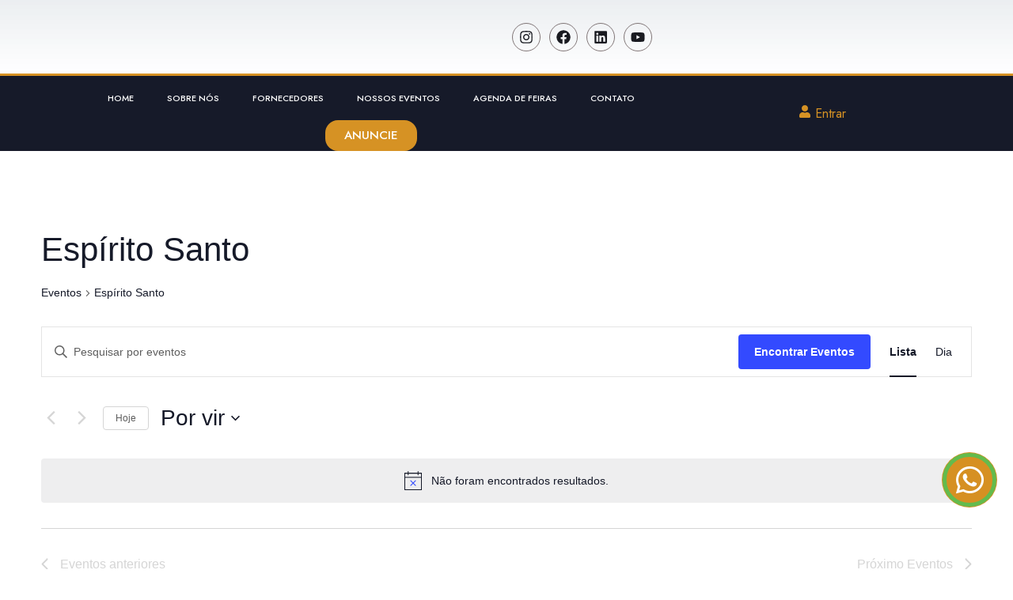

--- FILE ---
content_type: text/html; charset=UTF-8
request_url: https://guiafornecedoresic.com.br/events/categoria/espirito-santo/
body_size: 49532
content:


<!doctype html>
<html lang="pt-BR">
<head>
	<meta charset="UTF-8">
	<meta name="viewport" content="width=device-width, initial-scale=1">
	<link rel="profile" href="https://gmpg.org/xfn/11">
	<link rel='stylesheet' id='tribe-events-views-v2-bootstrap-datepicker-styles-css' href='https://guiafornecedoresic.com.br/wp-content/plugins/the-events-calendar/vendor/bootstrap-datepicker/css/bootstrap-datepicker.standalone.min.css?ver=6.11.2.1' media='all' />
<link rel='stylesheet' id='tec-variables-skeleton-css' href='https://guiafornecedoresic.com.br/wp-content/plugins/the-events-calendar/common/src/resources/css/variables-skeleton.min.css?ver=6.5.5.1' media='all' />
<link rel='stylesheet' id='tribe-common-skeleton-style-css' href='https://guiafornecedoresic.com.br/wp-content/plugins/the-events-calendar/common/src/resources/css/common-skeleton.min.css?ver=6.5.5.1' media='all' />
<link rel='stylesheet' id='tribe-tooltipster-css-css' href='https://guiafornecedoresic.com.br/wp-content/plugins/the-events-calendar/common/vendor/tooltipster/tooltipster.bundle.min.css?ver=6.5.5.1' media='all' />
<link rel='stylesheet' id='tribe-events-views-v2-skeleton-css' href='https://guiafornecedoresic.com.br/wp-content/plugins/the-events-calendar/src/resources/css/views-skeleton.min.css?ver=6.11.2.1' media='all' />
<link rel='stylesheet' id='tec-variables-full-css' href='https://guiafornecedoresic.com.br/wp-content/plugins/the-events-calendar/common/src/resources/css/variables-full.min.css?ver=6.5.5.1' media='all' />
<link rel='stylesheet' id='tribe-common-full-style-css' href='https://guiafornecedoresic.com.br/wp-content/plugins/the-events-calendar/common/src/resources/css/common-full.min.css?ver=6.5.5.1' media='all' />
<link rel='stylesheet' id='tribe-events-views-v2-full-css' href='https://guiafornecedoresic.com.br/wp-content/plugins/the-events-calendar/src/resources/css/views-full.min.css?ver=6.11.2.1' media='all' />
<link rel='stylesheet' id='tribe-events-views-v2-print-css' href='https://guiafornecedoresic.com.br/wp-content/plugins/the-events-calendar/src/resources/css/views-print.min.css?ver=6.11.2.1' media='print' />
<meta name='robots' content='index, follow, max-image-preview:large, max-snippet:-1, max-video-preview:-1' />

	<!-- This site is optimized with the Yoast SEO plugin v24.5 - https://yoast.com/wordpress/plugins/seo/ -->
	<title>Eventos de setembro 12, 2022 &#8211; julho 17, 2024 &#8250; Espírito Santo &#8250;  &#8211; Guia Fornecedores</title>
	<link rel="canonical" href="https://guiafornecedoresic.com.br/events/categoria/espirito-santo/" />
	<meta property="og:locale" content="pt_BR" />
	<meta property="og:type" content="website" />
	<meta property="og:url" content="https://guiafornecedoresic.com.br/events/categoria/espirito-santo/" />
	<meta property="og:site_name" content="Guia Fornecedores" />
	<meta name="twitter:card" content="summary_large_image" />
	<script type="application/ld+json" class="yoast-schema-graph">{"@context":"https://schema.org","@graph":[{"@type":"CollectionPage","@id":"https://guiafornecedoresic.com.br/events/categoria/espirito-santo/","url":"https://guiafornecedoresic.com.br/events/categoria/espirito-santo/","name":"","isPartOf":{"@id":"https://guiafornecedoresic.com.br/#website"},"breadcrumb":{"@id":"https://guiafornecedoresic.com.br/events/categoria/espirito-santo/#breadcrumb"},"inLanguage":"pt-BR"},{"@type":"BreadcrumbList","@id":"https://guiafornecedoresic.com.br/events/categoria/espirito-santo/#breadcrumb","itemListElement":[{"@type":"ListItem","position":1,"name":"Início","item":"https://guiafornecedoresic.com.br/"},{"@type":"ListItem","position":2,"name":"Espírito Santo"}]},{"@type":"Organization","@id":"https://guiafornecedoresic.com.br/#organization","name":"Guia Fornecedores","url":"https://guiafornecedoresic.com.br/","logo":{"@type":"ImageObject","inLanguage":"pt-BR","@id":"https://guiafornecedoresic.com.br/#/schema/logo/image/","url":"https://guiafornecedoresic.com.br/wp-content/uploads/2024/04/Logo-Nova-GUIA-FORNECEDORES.png","contentUrl":"https://guiafornecedoresic.com.br/wp-content/uploads/2024/04/Logo-Nova-GUIA-FORNECEDORES.png","width":6356,"height":1740,"caption":"Guia Fornecedores"},"image":{"@id":"https://guiafornecedoresic.com.br/#/schema/logo/image/"}}]}</script>
	<!-- / Yoast SEO plugin. -->


<link rel='dns-prefetch' href='//use.fontawesome.com' />
<link rel='dns-prefetch' href='//www.googletagmanager.com' />
<link rel="alternate" type="application/rss+xml" title="Feed para Guia Fornecedores &raquo;" href="https://guiafornecedoresic.com.br/feed/" />
<link rel="alternate" type="application/rss+xml" title="Feed de comentários para Guia Fornecedores &raquo;" href="https://guiafornecedoresic.com.br/comments/feed/" />
<link rel="alternate" type="text/calendar" title="Guia Fornecedores » Feed iCal" href="https://guiafornecedoresic.com.br/events/?ical=1" />
<link rel="alternate" type="application/rss+xml" title="Feed de Guia Fornecedores &raquo; EVENTOS" href="https://guiafornecedoresic.com.br/events/feed/" />
<script>
window._wpemojiSettings = {"baseUrl":"https:\/\/s.w.org\/images\/core\/emoji\/15.0.3\/72x72\/","ext":".png","svgUrl":"https:\/\/s.w.org\/images\/core\/emoji\/15.0.3\/svg\/","svgExt":".svg","source":{"concatemoji":"https:\/\/guiafornecedoresic.com.br\/wp-includes\/js\/wp-emoji-release.min.js?ver=6.5.7"}};
/*! This file is auto-generated */
!function(i,n){var o,s,e;function c(e){try{var t={supportTests:e,timestamp:(new Date).valueOf()};sessionStorage.setItem(o,JSON.stringify(t))}catch(e){}}function p(e,t,n){e.clearRect(0,0,e.canvas.width,e.canvas.height),e.fillText(t,0,0);var t=new Uint32Array(e.getImageData(0,0,e.canvas.width,e.canvas.height).data),r=(e.clearRect(0,0,e.canvas.width,e.canvas.height),e.fillText(n,0,0),new Uint32Array(e.getImageData(0,0,e.canvas.width,e.canvas.height).data));return t.every(function(e,t){return e===r[t]})}function u(e,t,n){switch(t){case"flag":return n(e,"\ud83c\udff3\ufe0f\u200d\u26a7\ufe0f","\ud83c\udff3\ufe0f\u200b\u26a7\ufe0f")?!1:!n(e,"\ud83c\uddfa\ud83c\uddf3","\ud83c\uddfa\u200b\ud83c\uddf3")&&!n(e,"\ud83c\udff4\udb40\udc67\udb40\udc62\udb40\udc65\udb40\udc6e\udb40\udc67\udb40\udc7f","\ud83c\udff4\u200b\udb40\udc67\u200b\udb40\udc62\u200b\udb40\udc65\u200b\udb40\udc6e\u200b\udb40\udc67\u200b\udb40\udc7f");case"emoji":return!n(e,"\ud83d\udc26\u200d\u2b1b","\ud83d\udc26\u200b\u2b1b")}return!1}function f(e,t,n){var r="undefined"!=typeof WorkerGlobalScope&&self instanceof WorkerGlobalScope?new OffscreenCanvas(300,150):i.createElement("canvas"),a=r.getContext("2d",{willReadFrequently:!0}),o=(a.textBaseline="top",a.font="600 32px Arial",{});return e.forEach(function(e){o[e]=t(a,e,n)}),o}function t(e){var t=i.createElement("script");t.src=e,t.defer=!0,i.head.appendChild(t)}"undefined"!=typeof Promise&&(o="wpEmojiSettingsSupports",s=["flag","emoji"],n.supports={everything:!0,everythingExceptFlag:!0},e=new Promise(function(e){i.addEventListener("DOMContentLoaded",e,{once:!0})}),new Promise(function(t){var n=function(){try{var e=JSON.parse(sessionStorage.getItem(o));if("object"==typeof e&&"number"==typeof e.timestamp&&(new Date).valueOf()<e.timestamp+604800&&"object"==typeof e.supportTests)return e.supportTests}catch(e){}return null}();if(!n){if("undefined"!=typeof Worker&&"undefined"!=typeof OffscreenCanvas&&"undefined"!=typeof URL&&URL.createObjectURL&&"undefined"!=typeof Blob)try{var e="postMessage("+f.toString()+"("+[JSON.stringify(s),u.toString(),p.toString()].join(",")+"));",r=new Blob([e],{type:"text/javascript"}),a=new Worker(URL.createObjectURL(r),{name:"wpTestEmojiSupports"});return void(a.onmessage=function(e){c(n=e.data),a.terminate(),t(n)})}catch(e){}c(n=f(s,u,p))}t(n)}).then(function(e){for(var t in e)n.supports[t]=e[t],n.supports.everything=n.supports.everything&&n.supports[t],"flag"!==t&&(n.supports.everythingExceptFlag=n.supports.everythingExceptFlag&&n.supports[t]);n.supports.everythingExceptFlag=n.supports.everythingExceptFlag&&!n.supports.flag,n.DOMReady=!1,n.readyCallback=function(){n.DOMReady=!0}}).then(function(){return e}).then(function(){var e;n.supports.everything||(n.readyCallback(),(e=n.source||{}).concatemoji?t(e.concatemoji):e.wpemoji&&e.twemoji&&(t(e.twemoji),t(e.wpemoji)))}))}((window,document),window._wpemojiSettings);
</script>
<style id='wp-emoji-styles-inline-css'>

	img.wp-smiley, img.emoji {
		display: inline !important;
		border: none !important;
		box-shadow: none !important;
		height: 1em !important;
		width: 1em !important;
		margin: 0 0.07em !important;
		vertical-align: -0.1em !important;
		background: none !important;
		padding: 0 !important;
	}
</style>
<link rel='stylesheet' id='wp-block-library-css' href='https://guiafornecedoresic.com.br/wp-includes/css/dist/block-library/style.min.css?ver=6.5.7' media='all' />
<link rel='stylesheet' id='jet-engine-frontend-css' href='https://guiafornecedoresic.com.br/wp-content/plugins/jet-engine/assets/css/frontend.css?ver=3.4.0' media='all' />
<style id='font-awesome-svg-styles-default-inline-css'>
.svg-inline--fa {
  display: inline-block;
  height: 1em;
  overflow: visible;
  vertical-align: -.125em;
}
</style>
<link rel='stylesheet' id='font-awesome-svg-styles-css' href='https://guiafornecedoresic.com.br/wp-content/uploads/font-awesome/v6.5.1/css/svg-with-js.css' media='all' />
<style id='font-awesome-svg-styles-inline-css'>
   .wp-block-font-awesome-icon svg::before,
   .wp-rich-text-font-awesome-icon svg::before {content: unset;}
</style>
<style id='global-styles-inline-css'>
body{--wp--preset--color--black: #000000;--wp--preset--color--cyan-bluish-gray: #abb8c3;--wp--preset--color--white: #ffffff;--wp--preset--color--pale-pink: #f78da7;--wp--preset--color--vivid-red: #cf2e2e;--wp--preset--color--luminous-vivid-orange: #ff6900;--wp--preset--color--luminous-vivid-amber: #fcb900;--wp--preset--color--light-green-cyan: #7bdcb5;--wp--preset--color--vivid-green-cyan: #00d084;--wp--preset--color--pale-cyan-blue: #8ed1fc;--wp--preset--color--vivid-cyan-blue: #0693e3;--wp--preset--color--vivid-purple: #9b51e0;--wp--preset--gradient--vivid-cyan-blue-to-vivid-purple: linear-gradient(135deg,rgba(6,147,227,1) 0%,rgb(155,81,224) 100%);--wp--preset--gradient--light-green-cyan-to-vivid-green-cyan: linear-gradient(135deg,rgb(122,220,180) 0%,rgb(0,208,130) 100%);--wp--preset--gradient--luminous-vivid-amber-to-luminous-vivid-orange: linear-gradient(135deg,rgba(252,185,0,1) 0%,rgba(255,105,0,1) 100%);--wp--preset--gradient--luminous-vivid-orange-to-vivid-red: linear-gradient(135deg,rgba(255,105,0,1) 0%,rgb(207,46,46) 100%);--wp--preset--gradient--very-light-gray-to-cyan-bluish-gray: linear-gradient(135deg,rgb(238,238,238) 0%,rgb(169,184,195) 100%);--wp--preset--gradient--cool-to-warm-spectrum: linear-gradient(135deg,rgb(74,234,220) 0%,rgb(151,120,209) 20%,rgb(207,42,186) 40%,rgb(238,44,130) 60%,rgb(251,105,98) 80%,rgb(254,248,76) 100%);--wp--preset--gradient--blush-light-purple: linear-gradient(135deg,rgb(255,206,236) 0%,rgb(152,150,240) 100%);--wp--preset--gradient--blush-bordeaux: linear-gradient(135deg,rgb(254,205,165) 0%,rgb(254,45,45) 50%,rgb(107,0,62) 100%);--wp--preset--gradient--luminous-dusk: linear-gradient(135deg,rgb(255,203,112) 0%,rgb(199,81,192) 50%,rgb(65,88,208) 100%);--wp--preset--gradient--pale-ocean: linear-gradient(135deg,rgb(255,245,203) 0%,rgb(182,227,212) 50%,rgb(51,167,181) 100%);--wp--preset--gradient--electric-grass: linear-gradient(135deg,rgb(202,248,128) 0%,rgb(113,206,126) 100%);--wp--preset--gradient--midnight: linear-gradient(135deg,rgb(2,3,129) 0%,rgb(40,116,252) 100%);--wp--preset--font-size--small: 13px;--wp--preset--font-size--medium: 20px;--wp--preset--font-size--large: 36px;--wp--preset--font-size--x-large: 42px;--wp--preset--spacing--20: 0.44rem;--wp--preset--spacing--30: 0.67rem;--wp--preset--spacing--40: 1rem;--wp--preset--spacing--50: 1.5rem;--wp--preset--spacing--60: 2.25rem;--wp--preset--spacing--70: 3.38rem;--wp--preset--spacing--80: 5.06rem;--wp--preset--shadow--natural: 6px 6px 9px rgba(0, 0, 0, 0.2);--wp--preset--shadow--deep: 12px 12px 50px rgba(0, 0, 0, 0.4);--wp--preset--shadow--sharp: 6px 6px 0px rgba(0, 0, 0, 0.2);--wp--preset--shadow--outlined: 6px 6px 0px -3px rgba(255, 255, 255, 1), 6px 6px rgba(0, 0, 0, 1);--wp--preset--shadow--crisp: 6px 6px 0px rgba(0, 0, 0, 1);}body { margin: 0;--wp--style--global--content-size: 800px;--wp--style--global--wide-size: 1200px; }.wp-site-blocks > .alignleft { float: left; margin-right: 2em; }.wp-site-blocks > .alignright { float: right; margin-left: 2em; }.wp-site-blocks > .aligncenter { justify-content: center; margin-left: auto; margin-right: auto; }:where(.wp-site-blocks) > * { margin-block-start: 24px; margin-block-end: 0; }:where(.wp-site-blocks) > :first-child:first-child { margin-block-start: 0; }:where(.wp-site-blocks) > :last-child:last-child { margin-block-end: 0; }body { --wp--style--block-gap: 24px; }:where(body .is-layout-flow)  > :first-child:first-child{margin-block-start: 0;}:where(body .is-layout-flow)  > :last-child:last-child{margin-block-end: 0;}:where(body .is-layout-flow)  > *{margin-block-start: 24px;margin-block-end: 0;}:where(body .is-layout-constrained)  > :first-child:first-child{margin-block-start: 0;}:where(body .is-layout-constrained)  > :last-child:last-child{margin-block-end: 0;}:where(body .is-layout-constrained)  > *{margin-block-start: 24px;margin-block-end: 0;}:where(body .is-layout-flex) {gap: 24px;}:where(body .is-layout-grid) {gap: 24px;}body .is-layout-flow > .alignleft{float: left;margin-inline-start: 0;margin-inline-end: 2em;}body .is-layout-flow > .alignright{float: right;margin-inline-start: 2em;margin-inline-end: 0;}body .is-layout-flow > .aligncenter{margin-left: auto !important;margin-right: auto !important;}body .is-layout-constrained > .alignleft{float: left;margin-inline-start: 0;margin-inline-end: 2em;}body .is-layout-constrained > .alignright{float: right;margin-inline-start: 2em;margin-inline-end: 0;}body .is-layout-constrained > .aligncenter{margin-left: auto !important;margin-right: auto !important;}body .is-layout-constrained > :where(:not(.alignleft):not(.alignright):not(.alignfull)){max-width: var(--wp--style--global--content-size);margin-left: auto !important;margin-right: auto !important;}body .is-layout-constrained > .alignwide{max-width: var(--wp--style--global--wide-size);}body .is-layout-flex{display: flex;}body .is-layout-flex{flex-wrap: wrap;align-items: center;}body .is-layout-flex > *{margin: 0;}body .is-layout-grid{display: grid;}body .is-layout-grid > *{margin: 0;}body{padding-top: 0px;padding-right: 0px;padding-bottom: 0px;padding-left: 0px;}a:where(:not(.wp-element-button)){text-decoration: underline;}.wp-element-button, .wp-block-button__link{background-color: #32373c;border-width: 0;color: #fff;font-family: inherit;font-size: inherit;line-height: inherit;padding: calc(0.667em + 2px) calc(1.333em + 2px);text-decoration: none;}.has-black-color{color: var(--wp--preset--color--black) !important;}.has-cyan-bluish-gray-color{color: var(--wp--preset--color--cyan-bluish-gray) !important;}.has-white-color{color: var(--wp--preset--color--white) !important;}.has-pale-pink-color{color: var(--wp--preset--color--pale-pink) !important;}.has-vivid-red-color{color: var(--wp--preset--color--vivid-red) !important;}.has-luminous-vivid-orange-color{color: var(--wp--preset--color--luminous-vivid-orange) !important;}.has-luminous-vivid-amber-color{color: var(--wp--preset--color--luminous-vivid-amber) !important;}.has-light-green-cyan-color{color: var(--wp--preset--color--light-green-cyan) !important;}.has-vivid-green-cyan-color{color: var(--wp--preset--color--vivid-green-cyan) !important;}.has-pale-cyan-blue-color{color: var(--wp--preset--color--pale-cyan-blue) !important;}.has-vivid-cyan-blue-color{color: var(--wp--preset--color--vivid-cyan-blue) !important;}.has-vivid-purple-color{color: var(--wp--preset--color--vivid-purple) !important;}.has-black-background-color{background-color: var(--wp--preset--color--black) !important;}.has-cyan-bluish-gray-background-color{background-color: var(--wp--preset--color--cyan-bluish-gray) !important;}.has-white-background-color{background-color: var(--wp--preset--color--white) !important;}.has-pale-pink-background-color{background-color: var(--wp--preset--color--pale-pink) !important;}.has-vivid-red-background-color{background-color: var(--wp--preset--color--vivid-red) !important;}.has-luminous-vivid-orange-background-color{background-color: var(--wp--preset--color--luminous-vivid-orange) !important;}.has-luminous-vivid-amber-background-color{background-color: var(--wp--preset--color--luminous-vivid-amber) !important;}.has-light-green-cyan-background-color{background-color: var(--wp--preset--color--light-green-cyan) !important;}.has-vivid-green-cyan-background-color{background-color: var(--wp--preset--color--vivid-green-cyan) !important;}.has-pale-cyan-blue-background-color{background-color: var(--wp--preset--color--pale-cyan-blue) !important;}.has-vivid-cyan-blue-background-color{background-color: var(--wp--preset--color--vivid-cyan-blue) !important;}.has-vivid-purple-background-color{background-color: var(--wp--preset--color--vivid-purple) !important;}.has-black-border-color{border-color: var(--wp--preset--color--black) !important;}.has-cyan-bluish-gray-border-color{border-color: var(--wp--preset--color--cyan-bluish-gray) !important;}.has-white-border-color{border-color: var(--wp--preset--color--white) !important;}.has-pale-pink-border-color{border-color: var(--wp--preset--color--pale-pink) !important;}.has-vivid-red-border-color{border-color: var(--wp--preset--color--vivid-red) !important;}.has-luminous-vivid-orange-border-color{border-color: var(--wp--preset--color--luminous-vivid-orange) !important;}.has-luminous-vivid-amber-border-color{border-color: var(--wp--preset--color--luminous-vivid-amber) !important;}.has-light-green-cyan-border-color{border-color: var(--wp--preset--color--light-green-cyan) !important;}.has-vivid-green-cyan-border-color{border-color: var(--wp--preset--color--vivid-green-cyan) !important;}.has-pale-cyan-blue-border-color{border-color: var(--wp--preset--color--pale-cyan-blue) !important;}.has-vivid-cyan-blue-border-color{border-color: var(--wp--preset--color--vivid-cyan-blue) !important;}.has-vivid-purple-border-color{border-color: var(--wp--preset--color--vivid-purple) !important;}.has-vivid-cyan-blue-to-vivid-purple-gradient-background{background: var(--wp--preset--gradient--vivid-cyan-blue-to-vivid-purple) !important;}.has-light-green-cyan-to-vivid-green-cyan-gradient-background{background: var(--wp--preset--gradient--light-green-cyan-to-vivid-green-cyan) !important;}.has-luminous-vivid-amber-to-luminous-vivid-orange-gradient-background{background: var(--wp--preset--gradient--luminous-vivid-amber-to-luminous-vivid-orange) !important;}.has-luminous-vivid-orange-to-vivid-red-gradient-background{background: var(--wp--preset--gradient--luminous-vivid-orange-to-vivid-red) !important;}.has-very-light-gray-to-cyan-bluish-gray-gradient-background{background: var(--wp--preset--gradient--very-light-gray-to-cyan-bluish-gray) !important;}.has-cool-to-warm-spectrum-gradient-background{background: var(--wp--preset--gradient--cool-to-warm-spectrum) !important;}.has-blush-light-purple-gradient-background{background: var(--wp--preset--gradient--blush-light-purple) !important;}.has-blush-bordeaux-gradient-background{background: var(--wp--preset--gradient--blush-bordeaux) !important;}.has-luminous-dusk-gradient-background{background: var(--wp--preset--gradient--luminous-dusk) !important;}.has-pale-ocean-gradient-background{background: var(--wp--preset--gradient--pale-ocean) !important;}.has-electric-grass-gradient-background{background: var(--wp--preset--gradient--electric-grass) !important;}.has-midnight-gradient-background{background: var(--wp--preset--gradient--midnight) !important;}.has-small-font-size{font-size: var(--wp--preset--font-size--small) !important;}.has-medium-font-size{font-size: var(--wp--preset--font-size--medium) !important;}.has-large-font-size{font-size: var(--wp--preset--font-size--large) !important;}.has-x-large-font-size{font-size: var(--wp--preset--font-size--x-large) !important;}
.wp-block-navigation a:where(:not(.wp-element-button)){color: inherit;}
.wp-block-pullquote{font-size: 1.5em;line-height: 1.6;}
</style>
<link rel='stylesheet' id='wpos-slick-style-css' href='https://guiafornecedoresic.com.br/wp-content/plugins/wp-slick-slider-and-image-carousel/assets/css/slick.css?ver=3.7' media='all' />
<link rel='stylesheet' id='wpsisac-public-style-css' href='https://guiafornecedoresic.com.br/wp-content/plugins/wp-slick-slider-and-image-carousel/assets/css/wpsisac-public.css?ver=3.7' media='all' />
<link rel='stylesheet' id='wpmm-memory-meter-both-css' href='https://guiafornecedoresic.com.br/wp-content/plugins/wpmm-memory-meter/assets/css/both.min.css?ver=2.3.0' media='all' />
<link rel='stylesheet' id='tribe-events-v2-single-skeleton-css' href='https://guiafornecedoresic.com.br/wp-content/plugins/the-events-calendar/src/resources/css/tribe-events-single-skeleton.min.css?ver=6.11.2.1' media='all' />
<link rel='stylesheet' id='tribe-events-v2-single-skeleton-full-css' href='https://guiafornecedoresic.com.br/wp-content/plugins/the-events-calendar/src/resources/css/tribe-events-single-full.min.css?ver=6.11.2.1' media='all' />
<link rel='stylesheet' id='tec-events-elementor-widgets-base-styles-css' href='https://guiafornecedoresic.com.br/wp-content/plugins/the-events-calendar/src/resources/css/integrations/plugins/elementor/widgets/widget-base.min.css?ver=6.11.2.1' media='all' />
<link rel='stylesheet' id='hello-elementor-css' href='https://guiafornecedoresic.com.br/wp-content/themes/hello-elementor/style.min.css?ver=3.4.3' media='all' />
<link rel='stylesheet' id='hello-elementor-theme-style-css' href='https://guiafornecedoresic.com.br/wp-content/themes/hello-elementor/theme.min.css?ver=3.4.3' media='all' />
<link rel='stylesheet' id='hello-elementor-header-footer-css' href='https://guiafornecedoresic.com.br/wp-content/themes/hello-elementor/header-footer.min.css?ver=3.4.3' media='all' />
<link rel='stylesheet' id='elementor-frontend-css' href='https://guiafornecedoresic.com.br/wp-content/plugins/elementor/assets/css/frontend.min.css?ver=3.24.7' media='all' />
<style id='elementor-frontend-inline-css'>
@-webkit-keyframes ha_fadeIn{0%{opacity:0}to{opacity:1}}@keyframes ha_fadeIn{0%{opacity:0}to{opacity:1}}@-webkit-keyframes ha_zoomIn{0%{opacity:0;-webkit-transform:scale3d(.3,.3,.3);transform:scale3d(.3,.3,.3)}50%{opacity:1}}@keyframes ha_zoomIn{0%{opacity:0;-webkit-transform:scale3d(.3,.3,.3);transform:scale3d(.3,.3,.3)}50%{opacity:1}}@-webkit-keyframes ha_rollIn{0%{opacity:0;-webkit-transform:translate3d(-100%,0,0) rotate3d(0,0,1,-120deg);transform:translate3d(-100%,0,0) rotate3d(0,0,1,-120deg)}to{opacity:1}}@keyframes ha_rollIn{0%{opacity:0;-webkit-transform:translate3d(-100%,0,0) rotate3d(0,0,1,-120deg);transform:translate3d(-100%,0,0) rotate3d(0,0,1,-120deg)}to{opacity:1}}@-webkit-keyframes ha_bounce{0%,20%,53%,to{-webkit-animation-timing-function:cubic-bezier(.215,.61,.355,1);animation-timing-function:cubic-bezier(.215,.61,.355,1)}40%,43%{-webkit-transform:translate3d(0,-30px,0) scaleY(1.1);transform:translate3d(0,-30px,0) scaleY(1.1);-webkit-animation-timing-function:cubic-bezier(.755,.05,.855,.06);animation-timing-function:cubic-bezier(.755,.05,.855,.06)}70%{-webkit-transform:translate3d(0,-15px,0) scaleY(1.05);transform:translate3d(0,-15px,0) scaleY(1.05);-webkit-animation-timing-function:cubic-bezier(.755,.05,.855,.06);animation-timing-function:cubic-bezier(.755,.05,.855,.06)}80%{-webkit-transition-timing-function:cubic-bezier(.215,.61,.355,1);transition-timing-function:cubic-bezier(.215,.61,.355,1);-webkit-transform:translate3d(0,0,0) scaleY(.95);transform:translate3d(0,0,0) scaleY(.95)}90%{-webkit-transform:translate3d(0,-4px,0) scaleY(1.02);transform:translate3d(0,-4px,0) scaleY(1.02)}}@keyframes ha_bounce{0%,20%,53%,to{-webkit-animation-timing-function:cubic-bezier(.215,.61,.355,1);animation-timing-function:cubic-bezier(.215,.61,.355,1)}40%,43%{-webkit-transform:translate3d(0,-30px,0) scaleY(1.1);transform:translate3d(0,-30px,0) scaleY(1.1);-webkit-animation-timing-function:cubic-bezier(.755,.05,.855,.06);animation-timing-function:cubic-bezier(.755,.05,.855,.06)}70%{-webkit-transform:translate3d(0,-15px,0) scaleY(1.05);transform:translate3d(0,-15px,0) scaleY(1.05);-webkit-animation-timing-function:cubic-bezier(.755,.05,.855,.06);animation-timing-function:cubic-bezier(.755,.05,.855,.06)}80%{-webkit-transition-timing-function:cubic-bezier(.215,.61,.355,1);transition-timing-function:cubic-bezier(.215,.61,.355,1);-webkit-transform:translate3d(0,0,0) scaleY(.95);transform:translate3d(0,0,0) scaleY(.95)}90%{-webkit-transform:translate3d(0,-4px,0) scaleY(1.02);transform:translate3d(0,-4px,0) scaleY(1.02)}}@-webkit-keyframes ha_bounceIn{0%,20%,40%,60%,80%,to{-webkit-animation-timing-function:cubic-bezier(.215,.61,.355,1);animation-timing-function:cubic-bezier(.215,.61,.355,1)}0%{opacity:0;-webkit-transform:scale3d(.3,.3,.3);transform:scale3d(.3,.3,.3)}20%{-webkit-transform:scale3d(1.1,1.1,1.1);transform:scale3d(1.1,1.1,1.1)}40%{-webkit-transform:scale3d(.9,.9,.9);transform:scale3d(.9,.9,.9)}60%{opacity:1;-webkit-transform:scale3d(1.03,1.03,1.03);transform:scale3d(1.03,1.03,1.03)}80%{-webkit-transform:scale3d(.97,.97,.97);transform:scale3d(.97,.97,.97)}to{opacity:1}}@keyframes ha_bounceIn{0%,20%,40%,60%,80%,to{-webkit-animation-timing-function:cubic-bezier(.215,.61,.355,1);animation-timing-function:cubic-bezier(.215,.61,.355,1)}0%{opacity:0;-webkit-transform:scale3d(.3,.3,.3);transform:scale3d(.3,.3,.3)}20%{-webkit-transform:scale3d(1.1,1.1,1.1);transform:scale3d(1.1,1.1,1.1)}40%{-webkit-transform:scale3d(.9,.9,.9);transform:scale3d(.9,.9,.9)}60%{opacity:1;-webkit-transform:scale3d(1.03,1.03,1.03);transform:scale3d(1.03,1.03,1.03)}80%{-webkit-transform:scale3d(.97,.97,.97);transform:scale3d(.97,.97,.97)}to{opacity:1}}@-webkit-keyframes ha_flipInX{0%{opacity:0;-webkit-transform:perspective(400px) rotate3d(1,0,0,90deg);transform:perspective(400px) rotate3d(1,0,0,90deg);-webkit-animation-timing-function:ease-in;animation-timing-function:ease-in}40%{-webkit-transform:perspective(400px) rotate3d(1,0,0,-20deg);transform:perspective(400px) rotate3d(1,0,0,-20deg);-webkit-animation-timing-function:ease-in;animation-timing-function:ease-in}60%{opacity:1;-webkit-transform:perspective(400px) rotate3d(1,0,0,10deg);transform:perspective(400px) rotate3d(1,0,0,10deg)}80%{-webkit-transform:perspective(400px) rotate3d(1,0,0,-5deg);transform:perspective(400px) rotate3d(1,0,0,-5deg)}}@keyframes ha_flipInX{0%{opacity:0;-webkit-transform:perspective(400px) rotate3d(1,0,0,90deg);transform:perspective(400px) rotate3d(1,0,0,90deg);-webkit-animation-timing-function:ease-in;animation-timing-function:ease-in}40%{-webkit-transform:perspective(400px) rotate3d(1,0,0,-20deg);transform:perspective(400px) rotate3d(1,0,0,-20deg);-webkit-animation-timing-function:ease-in;animation-timing-function:ease-in}60%{opacity:1;-webkit-transform:perspective(400px) rotate3d(1,0,0,10deg);transform:perspective(400px) rotate3d(1,0,0,10deg)}80%{-webkit-transform:perspective(400px) rotate3d(1,0,0,-5deg);transform:perspective(400px) rotate3d(1,0,0,-5deg)}}@-webkit-keyframes ha_flipInY{0%{opacity:0;-webkit-transform:perspective(400px) rotate3d(0,1,0,90deg);transform:perspective(400px) rotate3d(0,1,0,90deg);-webkit-animation-timing-function:ease-in;animation-timing-function:ease-in}40%{-webkit-transform:perspective(400px) rotate3d(0,1,0,-20deg);transform:perspective(400px) rotate3d(0,1,0,-20deg);-webkit-animation-timing-function:ease-in;animation-timing-function:ease-in}60%{opacity:1;-webkit-transform:perspective(400px) rotate3d(0,1,0,10deg);transform:perspective(400px) rotate3d(0,1,0,10deg)}80%{-webkit-transform:perspective(400px) rotate3d(0,1,0,-5deg);transform:perspective(400px) rotate3d(0,1,0,-5deg)}}@keyframes ha_flipInY{0%{opacity:0;-webkit-transform:perspective(400px) rotate3d(0,1,0,90deg);transform:perspective(400px) rotate3d(0,1,0,90deg);-webkit-animation-timing-function:ease-in;animation-timing-function:ease-in}40%{-webkit-transform:perspective(400px) rotate3d(0,1,0,-20deg);transform:perspective(400px) rotate3d(0,1,0,-20deg);-webkit-animation-timing-function:ease-in;animation-timing-function:ease-in}60%{opacity:1;-webkit-transform:perspective(400px) rotate3d(0,1,0,10deg);transform:perspective(400px) rotate3d(0,1,0,10deg)}80%{-webkit-transform:perspective(400px) rotate3d(0,1,0,-5deg);transform:perspective(400px) rotate3d(0,1,0,-5deg)}}@-webkit-keyframes ha_swing{20%{-webkit-transform:rotate3d(0,0,1,15deg);transform:rotate3d(0,0,1,15deg)}40%{-webkit-transform:rotate3d(0,0,1,-10deg);transform:rotate3d(0,0,1,-10deg)}60%{-webkit-transform:rotate3d(0,0,1,5deg);transform:rotate3d(0,0,1,5deg)}80%{-webkit-transform:rotate3d(0,0,1,-5deg);transform:rotate3d(0,0,1,-5deg)}}@keyframes ha_swing{20%{-webkit-transform:rotate3d(0,0,1,15deg);transform:rotate3d(0,0,1,15deg)}40%{-webkit-transform:rotate3d(0,0,1,-10deg);transform:rotate3d(0,0,1,-10deg)}60%{-webkit-transform:rotate3d(0,0,1,5deg);transform:rotate3d(0,0,1,5deg)}80%{-webkit-transform:rotate3d(0,0,1,-5deg);transform:rotate3d(0,0,1,-5deg)}}@-webkit-keyframes ha_slideInDown{0%{visibility:visible;-webkit-transform:translate3d(0,-100%,0);transform:translate3d(0,-100%,0)}}@keyframes ha_slideInDown{0%{visibility:visible;-webkit-transform:translate3d(0,-100%,0);transform:translate3d(0,-100%,0)}}@-webkit-keyframes ha_slideInUp{0%{visibility:visible;-webkit-transform:translate3d(0,100%,0);transform:translate3d(0,100%,0)}}@keyframes ha_slideInUp{0%{visibility:visible;-webkit-transform:translate3d(0,100%,0);transform:translate3d(0,100%,0)}}@-webkit-keyframes ha_slideInLeft{0%{visibility:visible;-webkit-transform:translate3d(-100%,0,0);transform:translate3d(-100%,0,0)}}@keyframes ha_slideInLeft{0%{visibility:visible;-webkit-transform:translate3d(-100%,0,0);transform:translate3d(-100%,0,0)}}@-webkit-keyframes ha_slideInRight{0%{visibility:visible;-webkit-transform:translate3d(100%,0,0);transform:translate3d(100%,0,0)}}@keyframes ha_slideInRight{0%{visibility:visible;-webkit-transform:translate3d(100%,0,0);transform:translate3d(100%,0,0)}}.ha_fadeIn{-webkit-animation-name:ha_fadeIn;animation-name:ha_fadeIn}.ha_zoomIn{-webkit-animation-name:ha_zoomIn;animation-name:ha_zoomIn}.ha_rollIn{-webkit-animation-name:ha_rollIn;animation-name:ha_rollIn}.ha_bounce{-webkit-transform-origin:center bottom;-ms-transform-origin:center bottom;transform-origin:center bottom;-webkit-animation-name:ha_bounce;animation-name:ha_bounce}.ha_bounceIn{-webkit-animation-name:ha_bounceIn;animation-name:ha_bounceIn;-webkit-animation-duration:.75s;-webkit-animation-duration:calc(var(--animate-duration)*.75);animation-duration:.75s;animation-duration:calc(var(--animate-duration)*.75)}.ha_flipInX,.ha_flipInY{-webkit-animation-name:ha_flipInX;animation-name:ha_flipInX;-webkit-backface-visibility:visible!important;backface-visibility:visible!important}.ha_flipInY{-webkit-animation-name:ha_flipInY;animation-name:ha_flipInY}.ha_swing{-webkit-transform-origin:top center;-ms-transform-origin:top center;transform-origin:top center;-webkit-animation-name:ha_swing;animation-name:ha_swing}.ha_slideInDown{-webkit-animation-name:ha_slideInDown;animation-name:ha_slideInDown}.ha_slideInUp{-webkit-animation-name:ha_slideInUp;animation-name:ha_slideInUp}.ha_slideInLeft{-webkit-animation-name:ha_slideInLeft;animation-name:ha_slideInLeft}.ha_slideInRight{-webkit-animation-name:ha_slideInRight;animation-name:ha_slideInRight}.ha-css-transform-yes{-webkit-transition-duration:var(--ha-tfx-transition-duration, .2s);transition-duration:var(--ha-tfx-transition-duration, .2s);-webkit-transition-property:-webkit-transform;transition-property:transform;transition-property:transform,-webkit-transform;-webkit-transform:translate(var(--ha-tfx-translate-x, 0),var(--ha-tfx-translate-y, 0)) scale(var(--ha-tfx-scale-x, 1),var(--ha-tfx-scale-y, 1)) skew(var(--ha-tfx-skew-x, 0),var(--ha-tfx-skew-y, 0)) rotateX(var(--ha-tfx-rotate-x, 0)) rotateY(var(--ha-tfx-rotate-y, 0)) rotateZ(var(--ha-tfx-rotate-z, 0));transform:translate(var(--ha-tfx-translate-x, 0),var(--ha-tfx-translate-y, 0)) scale(var(--ha-tfx-scale-x, 1),var(--ha-tfx-scale-y, 1)) skew(var(--ha-tfx-skew-x, 0),var(--ha-tfx-skew-y, 0)) rotateX(var(--ha-tfx-rotate-x, 0)) rotateY(var(--ha-tfx-rotate-y, 0)) rotateZ(var(--ha-tfx-rotate-z, 0))}.ha-css-transform-yes:hover{-webkit-transform:translate(var(--ha-tfx-translate-x-hover, var(--ha-tfx-translate-x, 0)),var(--ha-tfx-translate-y-hover, var(--ha-tfx-translate-y, 0))) scale(var(--ha-tfx-scale-x-hover, var(--ha-tfx-scale-x, 1)),var(--ha-tfx-scale-y-hover, var(--ha-tfx-scale-y, 1))) skew(var(--ha-tfx-skew-x-hover, var(--ha-tfx-skew-x, 0)),var(--ha-tfx-skew-y-hover, var(--ha-tfx-skew-y, 0))) rotateX(var(--ha-tfx-rotate-x-hover, var(--ha-tfx-rotate-x, 0))) rotateY(var(--ha-tfx-rotate-y-hover, var(--ha-tfx-rotate-y, 0))) rotateZ(var(--ha-tfx-rotate-z-hover, var(--ha-tfx-rotate-z, 0)));transform:translate(var(--ha-tfx-translate-x-hover, var(--ha-tfx-translate-x, 0)),var(--ha-tfx-translate-y-hover, var(--ha-tfx-translate-y, 0))) scale(var(--ha-tfx-scale-x-hover, var(--ha-tfx-scale-x, 1)),var(--ha-tfx-scale-y-hover, var(--ha-tfx-scale-y, 1))) skew(var(--ha-tfx-skew-x-hover, var(--ha-tfx-skew-x, 0)),var(--ha-tfx-skew-y-hover, var(--ha-tfx-skew-y, 0))) rotateX(var(--ha-tfx-rotate-x-hover, var(--ha-tfx-rotate-x, 0))) rotateY(var(--ha-tfx-rotate-y-hover, var(--ha-tfx-rotate-y, 0))) rotateZ(var(--ha-tfx-rotate-z-hover, var(--ha-tfx-rotate-z, 0)))}.happy-addon>.elementor-widget-container{word-wrap:break-word;overflow-wrap:break-word}.happy-addon>.elementor-widget-container,.happy-addon>.elementor-widget-container *{-webkit-box-sizing:border-box;box-sizing:border-box}.happy-addon p:empty{display:none}.happy-addon .elementor-inline-editing{min-height:auto!important}.happy-addon-pro img{max-width:100%;height:auto;-o-object-fit:cover;object-fit:cover}.ha-screen-reader-text{position:absolute;overflow:hidden;clip:rect(1px,1px,1px,1px);margin:-1px;padding:0;width:1px;height:1px;border:0;word-wrap:normal!important;-webkit-clip-path:inset(50%);clip-path:inset(50%)}.ha-has-bg-overlay>.elementor-widget-container{position:relative;z-index:1}.ha-has-bg-overlay>.elementor-widget-container:before{position:absolute;top:0;left:0;z-index:-1;width:100%;height:100%;content:""}.ha-popup--is-enabled .ha-js-popup,.ha-popup--is-enabled .ha-js-popup img{cursor:-webkit-zoom-in!important;cursor:zoom-in!important}.mfp-wrap .mfp-arrow,.mfp-wrap .mfp-close{background-color:transparent}.mfp-wrap .mfp-arrow:focus,.mfp-wrap .mfp-close:focus{outline-width:thin}.ha-advanced-tooltip-enable{position:relative;cursor:pointer;--ha-tooltip-arrow-color:black;--ha-tooltip-arrow-distance:0}.ha-advanced-tooltip-enable .ha-advanced-tooltip-content{position:absolute;z-index:999;display:none;padding:5px 0;width:120px;height:auto;border-radius:6px;background-color:#000;color:#fff;text-align:center;opacity:0}.ha-advanced-tooltip-enable .ha-advanced-tooltip-content::after{position:absolute;border-width:5px;border-style:solid;content:""}.ha-advanced-tooltip-enable .ha-advanced-tooltip-content.no-arrow::after{visibility:hidden}.ha-advanced-tooltip-enable .ha-advanced-tooltip-content.show{display:inline-block;opacity:1}.ha-advanced-tooltip-enable.ha-advanced-tooltip-top .ha-advanced-tooltip-content,body[data-elementor-device-mode=tablet] .ha-advanced-tooltip-enable.ha-advanced-tooltip-tablet-top .ha-advanced-tooltip-content{top:unset;right:0;bottom:calc(101% + var(--ha-tooltip-arrow-distance));left:0;margin:0 auto}.ha-advanced-tooltip-enable.ha-advanced-tooltip-top .ha-advanced-tooltip-content::after,body[data-elementor-device-mode=tablet] .ha-advanced-tooltip-enable.ha-advanced-tooltip-tablet-top .ha-advanced-tooltip-content::after{top:100%;right:unset;bottom:unset;left:50%;border-color:var(--ha-tooltip-arrow-color) transparent transparent transparent;-webkit-transform:translateX(-50%);-ms-transform:translateX(-50%);transform:translateX(-50%)}.ha-advanced-tooltip-enable.ha-advanced-tooltip-bottom .ha-advanced-tooltip-content,body[data-elementor-device-mode=tablet] .ha-advanced-tooltip-enable.ha-advanced-tooltip-tablet-bottom .ha-advanced-tooltip-content{top:calc(101% + var(--ha-tooltip-arrow-distance));right:0;bottom:unset;left:0;margin:0 auto}.ha-advanced-tooltip-enable.ha-advanced-tooltip-bottom .ha-advanced-tooltip-content::after,body[data-elementor-device-mode=tablet] .ha-advanced-tooltip-enable.ha-advanced-tooltip-tablet-bottom .ha-advanced-tooltip-content::after{top:unset;right:unset;bottom:100%;left:50%;border-color:transparent transparent var(--ha-tooltip-arrow-color) transparent;-webkit-transform:translateX(-50%);-ms-transform:translateX(-50%);transform:translateX(-50%)}.ha-advanced-tooltip-enable.ha-advanced-tooltip-left .ha-advanced-tooltip-content,body[data-elementor-device-mode=tablet] .ha-advanced-tooltip-enable.ha-advanced-tooltip-tablet-left .ha-advanced-tooltip-content{top:50%;right:calc(101% + var(--ha-tooltip-arrow-distance));bottom:unset;left:unset;-webkit-transform:translateY(-50%);-ms-transform:translateY(-50%);transform:translateY(-50%)}.ha-advanced-tooltip-enable.ha-advanced-tooltip-left .ha-advanced-tooltip-content::after,body[data-elementor-device-mode=tablet] .ha-advanced-tooltip-enable.ha-advanced-tooltip-tablet-left .ha-advanced-tooltip-content::after{top:50%;right:unset;bottom:unset;left:100%;border-color:transparent transparent transparent var(--ha-tooltip-arrow-color);-webkit-transform:translateY(-50%);-ms-transform:translateY(-50%);transform:translateY(-50%)}.ha-advanced-tooltip-enable.ha-advanced-tooltip-right .ha-advanced-tooltip-content,body[data-elementor-device-mode=tablet] .ha-advanced-tooltip-enable.ha-advanced-tooltip-tablet-right .ha-advanced-tooltip-content{top:50%;right:unset;bottom:unset;left:calc(101% + var(--ha-tooltip-arrow-distance));-webkit-transform:translateY(-50%);-ms-transform:translateY(-50%);transform:translateY(-50%)}.ha-advanced-tooltip-enable.ha-advanced-tooltip-right .ha-advanced-tooltip-content::after,body[data-elementor-device-mode=tablet] .ha-advanced-tooltip-enable.ha-advanced-tooltip-tablet-right .ha-advanced-tooltip-content::after{top:50%;right:100%;bottom:unset;left:unset;border-color:transparent var(--ha-tooltip-arrow-color) transparent transparent;-webkit-transform:translateY(-50%);-ms-transform:translateY(-50%);transform:translateY(-50%)}body[data-elementor-device-mode=mobile] .ha-advanced-tooltip-enable.ha-advanced-tooltip-mobile-top .ha-advanced-tooltip-content{top:unset;right:0;bottom:calc(101% + var(--ha-tooltip-arrow-distance));left:0;margin:0 auto}body[data-elementor-device-mode=mobile] .ha-advanced-tooltip-enable.ha-advanced-tooltip-mobile-top .ha-advanced-tooltip-content::after{top:100%;right:unset;bottom:unset;left:50%;border-color:var(--ha-tooltip-arrow-color) transparent transparent transparent;-webkit-transform:translateX(-50%);-ms-transform:translateX(-50%);transform:translateX(-50%)}body[data-elementor-device-mode=mobile] .ha-advanced-tooltip-enable.ha-advanced-tooltip-mobile-bottom .ha-advanced-tooltip-content{top:calc(101% + var(--ha-tooltip-arrow-distance));right:0;bottom:unset;left:0;margin:0 auto}body[data-elementor-device-mode=mobile] .ha-advanced-tooltip-enable.ha-advanced-tooltip-mobile-bottom .ha-advanced-tooltip-content::after{top:unset;right:unset;bottom:100%;left:50%;border-color:transparent transparent var(--ha-tooltip-arrow-color) transparent;-webkit-transform:translateX(-50%);-ms-transform:translateX(-50%);transform:translateX(-50%)}body[data-elementor-device-mode=mobile] .ha-advanced-tooltip-enable.ha-advanced-tooltip-mobile-left .ha-advanced-tooltip-content{top:50%;right:calc(101% + var(--ha-tooltip-arrow-distance));bottom:unset;left:unset;-webkit-transform:translateY(-50%);-ms-transform:translateY(-50%);transform:translateY(-50%)}body[data-elementor-device-mode=mobile] .ha-advanced-tooltip-enable.ha-advanced-tooltip-mobile-left .ha-advanced-tooltip-content::after{top:50%;right:unset;bottom:unset;left:100%;border-color:transparent transparent transparent var(--ha-tooltip-arrow-color);-webkit-transform:translateY(-50%);-ms-transform:translateY(-50%);transform:translateY(-50%)}body[data-elementor-device-mode=mobile] .ha-advanced-tooltip-enable.ha-advanced-tooltip-mobile-right .ha-advanced-tooltip-content{top:50%;right:unset;bottom:unset;left:calc(101% + var(--ha-tooltip-arrow-distance));-webkit-transform:translateY(-50%);-ms-transform:translateY(-50%);transform:translateY(-50%)}body[data-elementor-device-mode=mobile] .ha-advanced-tooltip-enable.ha-advanced-tooltip-mobile-right .ha-advanced-tooltip-content::after{top:50%;right:100%;bottom:unset;left:unset;border-color:transparent var(--ha-tooltip-arrow-color) transparent transparent;-webkit-transform:translateY(-50%);-ms-transform:translateY(-50%);transform:translateY(-50%)}body.elementor-editor-active .happy-addon.ha-gravityforms .gform_wrapper{display:block!important}.ha-scroll-to-top-wrap.ha-scroll-to-top-hide{display:none}.ha-scroll-to-top-wrap.edit-mode,.ha-scroll-to-top-wrap.single-page-off{display:none!important}.ha-scroll-to-top-button{position:fixed;right:15px;bottom:15px;z-index:9999;display:-webkit-box;display:-webkit-flex;display:-ms-flexbox;display:flex;-webkit-box-align:center;-webkit-align-items:center;align-items:center;-ms-flex-align:center;-webkit-box-pack:center;-ms-flex-pack:center;-webkit-justify-content:center;justify-content:center;width:50px;height:50px;border-radius:50px;background-color:#5636d1;color:#fff;text-align:center;opacity:1;cursor:pointer;-webkit-transition:all .3s;transition:all .3s}.ha-scroll-to-top-button i{color:#fff;font-size:16px}.ha-scroll-to-top-button:hover{background-color:#e2498a}.ha-particle-wrapper{position:absolute;top:0;left:0;width:100%;height:100%}.ha-floating-element{position:fixed;z-index:999}.ha-floating-element-align-top-left .ha-floating-element{top:0;left:0}.ha-floating-element-align-top-right .ha-floating-element{top:0;right:0}.ha-floating-element-align-top-center .ha-floating-element{top:0;left:50%;-webkit-transform:translateX(-50%);-ms-transform:translateX(-50%);transform:translateX(-50%)}.ha-floating-element-align-middle-left .ha-floating-element{top:50%;left:0;-webkit-transform:translateY(-50%);-ms-transform:translateY(-50%);transform:translateY(-50%)}.ha-floating-element-align-middle-right .ha-floating-element{top:50%;right:0;-webkit-transform:translateY(-50%);-ms-transform:translateY(-50%);transform:translateY(-50%)}.ha-floating-element-align-bottom-left .ha-floating-element{bottom:0;left:0}.ha-floating-element-align-bottom-right .ha-floating-element{right:0;bottom:0}.ha-floating-element-align-bottom-center .ha-floating-element{bottom:0;left:50%;-webkit-transform:translateX(-50%);-ms-transform:translateX(-50%);transform:translateX(-50%)}.ha-editor-placeholder{padding:20px;border:5px double #f1f1f1;background:#f8f8f8;text-align:center;opacity:.5}.ha-editor-placeholder-title{margin-top:0;margin-bottom:8px;font-weight:700;font-size:16px}.ha-editor-placeholder-content{margin:0;font-size:12px}.ha-p-relative{position:relative}.ha-p-absolute{position:absolute}.ha-p-fixed{position:fixed}.ha-w-1{width:1%}.ha-h-1{height:1%}.ha-w-2{width:2%}.ha-h-2{height:2%}.ha-w-3{width:3%}.ha-h-3{height:3%}.ha-w-4{width:4%}.ha-h-4{height:4%}.ha-w-5{width:5%}.ha-h-5{height:5%}.ha-w-6{width:6%}.ha-h-6{height:6%}.ha-w-7{width:7%}.ha-h-7{height:7%}.ha-w-8{width:8%}.ha-h-8{height:8%}.ha-w-9{width:9%}.ha-h-9{height:9%}.ha-w-10{width:10%}.ha-h-10{height:10%}.ha-w-11{width:11%}.ha-h-11{height:11%}.ha-w-12{width:12%}.ha-h-12{height:12%}.ha-w-13{width:13%}.ha-h-13{height:13%}.ha-w-14{width:14%}.ha-h-14{height:14%}.ha-w-15{width:15%}.ha-h-15{height:15%}.ha-w-16{width:16%}.ha-h-16{height:16%}.ha-w-17{width:17%}.ha-h-17{height:17%}.ha-w-18{width:18%}.ha-h-18{height:18%}.ha-w-19{width:19%}.ha-h-19{height:19%}.ha-w-20{width:20%}.ha-h-20{height:20%}.ha-w-21{width:21%}.ha-h-21{height:21%}.ha-w-22{width:22%}.ha-h-22{height:22%}.ha-w-23{width:23%}.ha-h-23{height:23%}.ha-w-24{width:24%}.ha-h-24{height:24%}.ha-w-25{width:25%}.ha-h-25{height:25%}.ha-w-26{width:26%}.ha-h-26{height:26%}.ha-w-27{width:27%}.ha-h-27{height:27%}.ha-w-28{width:28%}.ha-h-28{height:28%}.ha-w-29{width:29%}.ha-h-29{height:29%}.ha-w-30{width:30%}.ha-h-30{height:30%}.ha-w-31{width:31%}.ha-h-31{height:31%}.ha-w-32{width:32%}.ha-h-32{height:32%}.ha-w-33{width:33%}.ha-h-33{height:33%}.ha-w-34{width:34%}.ha-h-34{height:34%}.ha-w-35{width:35%}.ha-h-35{height:35%}.ha-w-36{width:36%}.ha-h-36{height:36%}.ha-w-37{width:37%}.ha-h-37{height:37%}.ha-w-38{width:38%}.ha-h-38{height:38%}.ha-w-39{width:39%}.ha-h-39{height:39%}.ha-w-40{width:40%}.ha-h-40{height:40%}.ha-w-41{width:41%}.ha-h-41{height:41%}.ha-w-42{width:42%}.ha-h-42{height:42%}.ha-w-43{width:43%}.ha-h-43{height:43%}.ha-w-44{width:44%}.ha-h-44{height:44%}.ha-w-45{width:45%}.ha-h-45{height:45%}.ha-w-46{width:46%}.ha-h-46{height:46%}.ha-w-47{width:47%}.ha-h-47{height:47%}.ha-w-48{width:48%}.ha-h-48{height:48%}.ha-w-49{width:49%}.ha-h-49{height:49%}.ha-w-50{width:50%}.ha-h-50{height:50%}.ha-w-51{width:51%}.ha-h-51{height:51%}.ha-w-52{width:52%}.ha-h-52{height:52%}.ha-w-53{width:53%}.ha-h-53{height:53%}.ha-w-54{width:54%}.ha-h-54{height:54%}.ha-w-55{width:55%}.ha-h-55{height:55%}.ha-w-56{width:56%}.ha-h-56{height:56%}.ha-w-57{width:57%}.ha-h-57{height:57%}.ha-w-58{width:58%}.ha-h-58{height:58%}.ha-w-59{width:59%}.ha-h-59{height:59%}.ha-w-60{width:60%}.ha-h-60{height:60%}.ha-w-61{width:61%}.ha-h-61{height:61%}.ha-w-62{width:62%}.ha-h-62{height:62%}.ha-w-63{width:63%}.ha-h-63{height:63%}.ha-w-64{width:64%}.ha-h-64{height:64%}.ha-w-65{width:65%}.ha-h-65{height:65%}.ha-w-66{width:66%}.ha-h-66{height:66%}.ha-w-67{width:67%}.ha-h-67{height:67%}.ha-w-68{width:68%}.ha-h-68{height:68%}.ha-w-69{width:69%}.ha-h-69{height:69%}.ha-w-70{width:70%}.ha-h-70{height:70%}.ha-w-71{width:71%}.ha-h-71{height:71%}.ha-w-72{width:72%}.ha-h-72{height:72%}.ha-w-73{width:73%}.ha-h-73{height:73%}.ha-w-74{width:74%}.ha-h-74{height:74%}.ha-w-75{width:75%}.ha-h-75{height:75%}.ha-w-76{width:76%}.ha-h-76{height:76%}.ha-w-77{width:77%}.ha-h-77{height:77%}.ha-w-78{width:78%}.ha-h-78{height:78%}.ha-w-79{width:79%}.ha-h-79{height:79%}.ha-w-80{width:80%}.ha-h-80{height:80%}.ha-w-81{width:81%}.ha-h-81{height:81%}.ha-w-82{width:82%}.ha-h-82{height:82%}.ha-w-83{width:83%}.ha-h-83{height:83%}.ha-w-84{width:84%}.ha-h-84{height:84%}.ha-w-85{width:85%}.ha-h-85{height:85%}.ha-w-86{width:86%}.ha-h-86{height:86%}.ha-w-87{width:87%}.ha-h-87{height:87%}.ha-w-88{width:88%}.ha-h-88{height:88%}.ha-w-89{width:89%}.ha-h-89{height:89%}.ha-w-90{width:90%}.ha-h-90{height:90%}.ha-w-91{width:91%}.ha-h-91{height:91%}.ha-w-92{width:92%}.ha-h-92{height:92%}.ha-w-93{width:93%}.ha-h-93{height:93%}.ha-w-94{width:94%}.ha-h-94{height:94%}.ha-w-95{width:95%}.ha-h-95{height:95%}.ha-w-96{width:96%}.ha-h-96{height:96%}.ha-w-97{width:97%}.ha-h-97{height:97%}.ha-w-98{width:98%}.ha-h-98{height:98%}.ha-w-99{width:99%}.ha-h-99{height:99%}.ha-w-100{width:100%}.ha-h-100{height:100%}.ha-flex{display:-webkit-box!important;display:-webkit-flex!important;display:-ms-flexbox!important;display:flex!important}.ha-flex-inline{display:-webkit-inline-box!important;display:-webkit-inline-flex!important;display:-ms-inline-flexbox!important;display:inline-flex!important}.ha-flex-x-start{-webkit-box-pack:start;-ms-flex-pack:start;-webkit-justify-content:flex-start;justify-content:flex-start}.ha-flex-x-end{-webkit-box-pack:end;-ms-flex-pack:end;-webkit-justify-content:flex-end;justify-content:flex-end}.ha-flex-x-between{-webkit-box-pack:justify;-ms-flex-pack:justify;-webkit-justify-content:space-between;justify-content:space-between}.ha-flex-x-around{-ms-flex-pack:distribute;-webkit-justify-content:space-around;justify-content:space-around}.ha-flex-x-even{-webkit-box-pack:space-evenly;-ms-flex-pack:space-evenly;-webkit-justify-content:space-evenly;justify-content:space-evenly}.ha-flex-x-center{-webkit-box-pack:center;-ms-flex-pack:center;-webkit-justify-content:center;justify-content:center}.ha-flex-y-top{-webkit-box-align:start;-webkit-align-items:flex-start;align-items:flex-start;-ms-flex-align:start}.ha-flex-y-center{-webkit-box-align:center;-webkit-align-items:center;align-items:center;-ms-flex-align:center}.ha-flex-y-bottom{-webkit-box-align:end;-webkit-align-items:flex-end;align-items:flex-end;-ms-flex-align:end}
</style>
<link rel='stylesheet' id='elementor-post-6-css' href='https://guiafornecedoresic.com.br/wp-content/uploads/elementor/css/post-6.css?ver=1730105213' media='all' />
<link rel='stylesheet' id='font-awesome-official-css' href='https://use.fontawesome.com/releases/v6.5.1/css/all.css' media='all' integrity="sha384-t1nt8BQoYMLFN5p42tRAtuAAFQaCQODekUVeKKZrEnEyp4H2R0RHFz0KWpmj7i8g" crossorigin="anonymous" />
<link rel='stylesheet' id='wpdreams-ajaxsearchpro-instances-css' href='https://guiafornecedoresic.com.br/wp-content/uploads/asp_upload/style.instances-ve-is-po-no-da-co-au-ga-se-is.css?ver=7P3tCu' media='all' />
<link rel='stylesheet' id='widget-image-css' href='https://guiafornecedoresic.com.br/wp-content/plugins/elementor/assets/css/widget-image.min.css?ver=3.24.7' media='all' />
<link rel='stylesheet' id='widget-social-icons-css' href='https://guiafornecedoresic.com.br/wp-content/plugins/elementor/assets/css/widget-social-icons.min.css?ver=3.24.7' media='all' />
<link rel='stylesheet' id='e-apple-webkit-css' href='https://guiafornecedoresic.com.br/wp-content/plugins/elementor/assets/css/conditionals/apple-webkit.min.css?ver=3.24.7' media='all' />
<link rel='stylesheet' id='widget-nav-menu-css' href='https://guiafornecedoresic.com.br/wp-content/plugins/elementor-pro/assets/css/widget-nav-menu.min.css?ver=3.24.4' media='all' />
<link rel='stylesheet' id='e-animation-shrink-css' href='https://guiafornecedoresic.com.br/wp-content/plugins/elementor/assets/lib/animations/styles/e-animation-shrink.min.css?ver=3.24.7' media='all' />
<link rel='stylesheet' id='widget-heading-css' href='https://guiafornecedoresic.com.br/wp-content/plugins/elementor/assets/css/widget-heading.min.css?ver=3.24.7' media='all' />
<link rel='stylesheet' id='widget-text-editor-css' href='https://guiafornecedoresic.com.br/wp-content/plugins/elementor/assets/css/widget-text-editor.min.css?ver=3.24.7' media='all' />
<link rel='stylesheet' id='widget-icon-list-css' href='https://guiafornecedoresic.com.br/wp-content/plugins/elementor/assets/css/widget-icon-list.min.css?ver=3.24.7' media='all' />
<link rel='stylesheet' id='e-shapes-css' href='https://guiafornecedoresic.com.br/wp-content/plugins/elementor/assets/css/conditionals/shapes.min.css?ver=3.24.7' media='all' />
<link rel='stylesheet' id='widget-divider-css' href='https://guiafornecedoresic.com.br/wp-content/plugins/elementor/assets/css/widget-divider.min.css?ver=3.24.7' media='all' />
<link rel='stylesheet' id='widget-posts-css' href='https://guiafornecedoresic.com.br/wp-content/plugins/elementor-pro/assets/css/widget-posts.min.css?ver=3.24.4' media='all' />
<link rel='stylesheet' id='feedzy-rss-feeds-elementor-css' href='https://guiafornecedoresic.com.br/wp-content/plugins/feedzy-rss-feeds/css/feedzy-rss-feeds.css?ver=1' media='all' />
<link rel='stylesheet' id='jet-blocks-css' href='https://guiafornecedoresic.com.br/wp-content/uploads/elementor/css/custom-jet-blocks.css?ver=1.3.11' media='all' />
<link rel='stylesheet' id='swiper-css' href='https://guiafornecedoresic.com.br/wp-content/plugins/elementor/assets/lib/swiper/v8/css/swiper.min.css?ver=8.4.5' media='all' />
<link rel='stylesheet' id='e-swiper-css' href='https://guiafornecedoresic.com.br/wp-content/plugins/elementor/assets/css/conditionals/e-swiper.min.css?ver=3.24.7' media='all' />
<link rel='stylesheet' id='elementor-pro-css' href='https://guiafornecedoresic.com.br/wp-content/plugins/elementor-pro/assets/css/frontend.min.css?ver=3.24.4' media='all' />
<link rel='stylesheet' id='jet-blog-css' href='https://guiafornecedoresic.com.br/wp-content/plugins/jet-blog/assets/css/jet-blog.css?ver=2.3.5.1' media='all' />
<link rel='stylesheet' id='font-awesome-5-all-css' href='https://guiafornecedoresic.com.br/wp-content/plugins/elementor/assets/lib/font-awesome/css/all.min.css?ver=3.24.7' media='all' />
<link rel='stylesheet' id='font-awesome-4-shim-css' href='https://guiafornecedoresic.com.br/wp-content/plugins/elementor/assets/lib/font-awesome/css/v4-shims.min.css?ver=3.24.7' media='all' />
<link rel='stylesheet' id='elementor-global-css' href='https://guiafornecedoresic.com.br/wp-content/uploads/elementor/css/global.css?ver=1730105219' media='all' />
<link rel='stylesheet' id='elementor-post-46-css' href='https://guiafornecedoresic.com.br/wp-content/uploads/elementor/css/post-46.css?ver=1768227293' media='all' />
<link rel='stylesheet' id='happy-icons-css' href='https://guiafornecedoresic.com.br/wp-content/plugins/happy-elementor-addons/assets/fonts/style.min.css?ver=3.12.3' media='all' />
<link rel='stylesheet' id='font-awesome-css' href='https://guiafornecedoresic.com.br/wp-content/plugins/elementor/assets/lib/font-awesome/css/font-awesome.min.css?ver=4.7.0' media='all' />
<link rel='stylesheet' id='elementor-post-55-css' href='https://guiafornecedoresic.com.br/wp-content/uploads/elementor/css/post-55.css?ver=1768227348' media='all' />
<link rel='stylesheet' id='elementor-post-12828-css' href='https://guiafornecedoresic.com.br/wp-content/uploads/elementor/css/post-12828.css?ver=1730105216' media='all' />
<link rel='stylesheet' id='elementor-post-12280-css' href='https://guiafornecedoresic.com.br/wp-content/uploads/elementor/css/post-12280.css?ver=1730105220' media='all' />
<link rel='stylesheet' id='eael-general-css' href='https://guiafornecedoresic.com.br/wp-content/plugins/essential-addons-for-elementor-lite/assets/front-end/css/view/general.min.css?ver=6.0.8' media='all' />
<link rel='stylesheet' id='font-awesome-official-v4shim-css' href='https://use.fontawesome.com/releases/v6.5.1/css/v4-shims.css' media='all' integrity="sha384-5Jfdy0XO8+vjCRofsSnGmxGSYjLfsjjTOABKxVr8BkfvlaAm14bIJc7Jcjfq/xQI" crossorigin="anonymous" />
<link rel='stylesheet' id='google-fonts-1-css' href='https://fonts.googleapis.com/css?family=Jost%3A100%2C100italic%2C200%2C200italic%2C300%2C300italic%2C400%2C400italic%2C500%2C500italic%2C600%2C600italic%2C700%2C700italic%2C800%2C800italic%2C900%2C900italic%7CPoppins%3A100%2C100italic%2C200%2C200italic%2C300%2C300italic%2C400%2C400italic%2C500%2C500italic%2C600%2C600italic%2C700%2C700italic%2C800%2C800italic%2C900%2C900italic&#038;display=swap&#038;ver=6.5.7' media='all' />
<link rel="preconnect" href="https://fonts.gstatic.com/" crossorigin><script src="https://guiafornecedoresic.com.br/wp-includes/js/jquery/jquery.min.js?ver=3.7.1" id="jquery-core-js"></script>
<script src="https://guiafornecedoresic.com.br/wp-includes/js/jquery/jquery-migrate.min.js?ver=3.4.1" id="jquery-migrate-js"></script>
<script src="https://guiafornecedoresic.com.br/wp-content/plugins/the-events-calendar/common/src/resources/js/tribe-common.min.js?ver=6.5.5.1" id="tribe-common-js"></script>
<script src="https://guiafornecedoresic.com.br/wp-content/plugins/the-events-calendar/src/resources/js/views/breakpoints.min.js?ver=6.11.2.1" id="tribe-events-views-v2-breakpoints-js"></script>
<script src="https://guiafornecedoresic.com.br/wp-content/plugins/elementor/assets/lib/font-awesome/js/v4-shims.min.js?ver=3.24.7" id="font-awesome-4-shim-js"></script>
<link rel="https://api.w.org/" href="https://guiafornecedoresic.com.br/wp-json/" /><link rel="alternate" type="application/json" href="https://guiafornecedoresic.com.br/wp-json/wp/v2/tribe_events_cat/37" /><link rel="EditURI" type="application/rsd+xml" title="RSD" href="https://guiafornecedoresic.com.br/xmlrpc.php?rsd" />
<meta name="generator" content="WordPress 6.5.7" />
<style type="text/css">
.feedzy-rss-link-icon:after {
	content: url("https://guiafornecedoresic.com.br/wp-content/plugins/feedzy-rss-feeds/img/external-link.png");
	margin-left: 3px;
}
</style>
		<meta name="generator" content="Site Kit by Google 1.170.0" /><!-- HFCM by 99 Robots - Snippet # 1: Google Analytics -->
<!-- Google tag (gtag.js) -->
<script async src="https://www.googletagmanager.com/gtag/js?id=G-CLME8NB7XQ"></script>
<script>
  window.dataLayer = window.dataLayer || [];
  function gtag(){dataLayer.push(arguments);}
  gtag('js', new Date());

  gtag('config', 'G-CLME8NB7XQ');
</script>
<!-- /end HFCM by 99 Robots -->
<meta name="tec-api-version" content="v1"><meta name="tec-api-origin" content="https://guiafornecedoresic.com.br"><link rel="alternate" href="https://guiafornecedoresic.com.br/wp-json/tribe/events/v1/events/?categories=espirito-santo" /><meta name="generator" content="Elementor 3.24.7; features: e_font_icon_svg, additional_custom_breakpoints; settings: css_print_method-external, google_font-enabled, font_display-swap">
			<style>
				.e-con.e-parent:nth-of-type(n+4):not(.e-lazyloaded):not(.e-no-lazyload),
				.e-con.e-parent:nth-of-type(n+4):not(.e-lazyloaded):not(.e-no-lazyload) * {
					background-image: none !important;
				}
				@media screen and (max-height: 1024px) {
					.e-con.e-parent:nth-of-type(n+3):not(.e-lazyloaded):not(.e-no-lazyload),
					.e-con.e-parent:nth-of-type(n+3):not(.e-lazyloaded):not(.e-no-lazyload) * {
						background-image: none !important;
					}
				}
				@media screen and (max-height: 640px) {
					.e-con.e-parent:nth-of-type(n+2):not(.e-lazyloaded):not(.e-no-lazyload),
					.e-con.e-parent:nth-of-type(n+2):not(.e-lazyloaded):not(.e-no-lazyload) * {
						background-image: none !important;
					}
				}
			</style>
						<link rel="preload" href="https://guiafornecedoresic.com.br/wp-content/plugins/ajax-search-pro/css/fonts/icons/icons2.woff2" as="font" crossorigin="anonymous" />
            						<style>
                .asp_m{height: 0;}            </style>
			            				<link rel="preconnect" href="https://fonts.gstatic.com" crossorigin />
				<link rel="preload" as="style" href="//fonts.googleapis.com/css?family=Open+Sans:300|Open+Sans:400|Open+Sans:700|Lato:300|Lato:400|Lato:700&display=swap" />
				<link rel="stylesheet" href="//fonts.googleapis.com/css?family=Open+Sans:300|Open+Sans:400|Open+Sans:700|Lato:300|Lato:400|Lato:700&display=swap" media="all" />
				<link rel="icon" href="https://guiafornecedoresic.com.br/wp-content/uploads/2024/08/cropped-GUIA-FORNECEDORES-FAVICON-32x32.png" sizes="32x32" />
<link rel="icon" href="https://guiafornecedoresic.com.br/wp-content/uploads/2024/08/cropped-GUIA-FORNECEDORES-FAVICON-192x192.png" sizes="192x192" />
<link rel="apple-touch-icon" href="https://guiafornecedoresic.com.br/wp-content/uploads/2024/08/cropped-GUIA-FORNECEDORES-FAVICON-180x180.png" />
<meta name="msapplication-TileImage" content="https://guiafornecedoresic.com.br/wp-content/uploads/2024/08/cropped-GUIA-FORNECEDORES-FAVICON-270x270.png" />
		<style id="wp-custom-css">
			/************************************************************
  1) JET PROFILE MENU (Crocoblock) – mantém como você tinha
*************************************************************/
.elementor-134 .elementor-element.elementor-element-d7b31f5 .jet-profile-menu__item-link,
.elementor-133 .elementor-element.elementor-element-5bba92c2 .jet-profile-menu__item-link{
  text-align: right;
  font-weight: bold;
  text-transform: uppercase;
  background-color: #161A29;
  padding: 8px 20px;
  border-style: solid;
  border-width: 0 0 0 5px;
  border-color: #ffffff;
}

.elementor-134 .elementor-element.elementor-element-d7b31f5 .jet-profile-menu__item-link:hover,
.elementor-133 .elementor-element.elementor-element-5bba92c2 .jet-profile-menu__item-link:hover{
  border-color: #D69022;
}

/* Hover global do Elementor */
.elementor-kit-6 a:hover{
  color: #D69022;
}


/************************************************************
  2) AJAX SEARCH PRO – VISUAL CLEAN (barra + dropdown + cards)
  - Aplica para qualquer instância (27, 28, 30... etc)
*************************************************************/

/* Barra de busca */
[id^="ajaxsearchpro"] .probox{
  background:#fff !important;
  border:1px solid #E5E7EB !important;
  border-radius:16px !important;
  height:52px !important;
  box-shadow:0 10px 30px rgba(0,0,0,.08) !important;
  overflow:hidden;
}

[id^="ajaxsearchpro"] .proinput input{
  height:52px !important;
  font-size:15px !important;
  padding:0 14px !important;
  color:#111827 !important;
}

/* Ícones */
[id^="ajaxsearchpro"] .promagnifier,
[id^="ajaxsearchpro"] .prosettings,
[id^="ajaxsearchpro"] .proclose{
  width:44px !important;
  height:52px !important;
  background:transparent !important;
  border-left:1px solid #F3F4F6 !important;
  display:flex !important;
  align-items:center !important;
  justify-content:center !important;
}

/* Foco (acento dourado, para ficar no seu estilo) */
[id^="ajaxsearchpro"].asp_active .probox{
  border-color:#0000 !important;
  box-shadow:0 12px 32px rgba(214,144,34,.22) !important;
}

/* Caixa de resultados */
[id^="ajaxsearchprores"]{
  background:#fff !important;
  border:1px solid #E5E7EB !important;
  border-radius:18px !important;
  box-shadow:0 18px 45px rgba(0,0,0,.12) !important;
  padding:14px !important;
}

/* Topo “x resultados” discreto */
[id^="ajaxsearchprores"] .resultsTop{
  background:transparent !important;
  border:0 !important;
  color:#6B7280 !important;
  font-size:13px !important;
  padding:6px 4px 12px !important;
}

/* Cards clean */
[id^="ajaxsearchprores"] .results .item{
  background:#fff !important;
  border:1px solid #F1F5F9 !important;
  border-radius:16px !important;
  padding:12px !important;
  margin:10px !important;
  box-shadow:0 6px 18px rgba(0,0,0,.06) !important;
  transition:transform .15s ease, box-shadow .15s ease, border-color .15s ease;
  position:relative;
  overflow:hidden;
}

[id^="ajaxsearchprores"] .results .item:hover{
  transform:translateY(-2px);
  box-shadow:0 16px 35px rgba(0,0,0,.12) !important;
  border-color:#E5E7EB !important;
}

/* Imagens */
[id^="ajaxsearchprores"] .results .item .asp_image,
[id^="ajaxsearchprores"] .results .item img{
  border-radius:12px !important;
}

/* Títulos (unificado, substitui aqueles 27..45 repetidos) */
[id^="ajaxsearchprores"] .results .item .asp_content h3 a,
div.asp_r[class*="asp_r_"] .results .item .asp_content h3 a{
  color:#0c0802 !important;
  text-decoration:none !important;
}

[id^="ajaxsearchprores"] .results .item .asp_content h3 a:hover,
div.asp_r[class*="asp_r_"] .results .item .asp_content h3 a:hover{
  color:#D69022 !important;
}

/* Mensagem “sem resultados” (mais legível no fundo branco) */
div.asp_w.asp_r .results .asp_nores{
  color:#111827 !important;
}

/* Responsivo */
@media (max-width:768px){
  [id^="ajaxsearchprores"]{ padding:10px !important; }
  [id^="ajaxsearchprores"] .results .item{ margin:8px !important; }
}


/************************************************************
  3) DESTAQUE (TOP 3) – faixa dourada estilo que você mandou
  - Amarrado na instância 27 (HOME NOVO)
  - Se quiser em outra instância, me diga o ID
*************************************************************/
#ajaxsearchprores27_1 .results .item:nth-child(-n+3),
#ajaxsearchprores27_2 .results .item:nth-child(-n+3),
div.asp_r.asp_r_27 .results .item:nth-child(-n+3){
  border-color:#F2E6D0 !important;
  box-shadow:0 14px 30px rgba(0,0,0,.10) !important;
}

/* faixa superior */
#ajaxsearchprores27_1 .results .item:nth-child(-n+3)::before,
#ajaxsearchprores27_2 .results .item:nth-child(-n+3)::before,
div.asp_r.asp_r_27 .results .item:nth-child(-n+3)::before{
  content:"⭐  DESTAQUE" !important;
  position:absolute !important;
  top:0; left:0;
  width:100%;
  background:#F6C26B !important;
  color:#000 !important;
  font-size:12px !important;
  font-weight:800 !important;
  text-align:center !important;
  padding:6px 0 !important;
  letter-spacing:.5px !important;
  z-index:9999 !important;
}

/* empurra conteúdo pra não cobrir */
#ajaxsearchprores27_1 .results .item:nth-child(-n+3) .asp_content,
#ajaxsearchprores27_2 .results .item:nth-child(-n+3) .asp_content,
div.asp_r.asp_r_27 .results .item:nth-child(-n+3) .asp_content{
  padding-top:34px !important;
}


/************************************************************
  4) OUTROS – correção do seu bloco .new29 .nomP
*************************************************************/
.new29 .nomP{
  width:260px;
  margin:12px 6px 2px 6px;
  float:right;
  font-size:10px;
  font-weight:500;
  text-align:right;
  color:#868686;
  font-family:Arial;
  display:none !important; /* corrigido */
}
/************************************************************
 PATCH: ÍCONES + FILTROS + DESTAQUE TOP 3 (ASP 27)
 Cole no FINAL do CSS adicional
*************************************************************/

/* --------- (A) ÍCONES (lupa, engrenagem, fechar) com cor --------- */
[id^="ajaxsearchpro"] .promagnifier svg,
[id^="ajaxsearchpro"] .prosettings svg,
[id^="ajaxsearchpro"] .proclose svg{
  fill: #D69022 !important;
  stroke: #D69022 !important;
}

[id^="ajaxsearchpro"] .promagnifier svg * ,
[id^="ajaxsearchpro"] .prosettings svg * ,
[id^="ajaxsearchpro"] .proclose svg * {
  fill: #D69022 !important;
  stroke: #D69022 !important;
}

/* --------- (B) FILTRO/SELETOR (Estados/Categorias) com cor e borda --------- */
/* Container do painel de filtros do ASP */
.asp_search_settings,
.asp_filter_container,
[id^="ajaxsearchpro"] .prosettings,
[id^="ajaxsearchpro"] .asp_ss_container{
  color: #111827 !important;
}

/* Selects dentro dos filtros */
.asp_search_settings select,
.asp_filter_container select{
  background: #fff !important;
  color: #111827 !important;
  border: 1px solid #E5E7EB !important;
  border-radius: 12px !important;
  padding: 10px 12px !important;
}

/* Labels/itens (checkbox/radio) */
.asp_search_settings label,
.asp_filter_container label{
  color: #111827 !important;
}

/* Checkbox / radio com “accent” dourado (funciona na maioria dos browsers) */
.asp_search_settings input[type="checkbox"],
.asp_search_settings input[type="radio"],
.asp_filter_container input[type="checkbox"],
.asp_filter_container input[type="radio"]{
  accent-color: #D69022 !important;
}

/* --------- (C) DESTAQUE TOP 3 (mais “à prova de HTML real”) --------- */
/* pega item em qualquer variação: .item / .asp_r_item / wrappers */
#ajaxsearchprores27_1 .results > div:nth-child(-n+3),
#ajaxsearchprores27_2 .results > div:nth-child(-n+3),
#ajaxsearchprores27_1 .results .item:nth-child(-n+3),
#ajaxsearchprores27_2 .results .item:nth-child(-n+3),
#ajaxsearchprores27_1 .results .asp_r_item:nth-child(-n+3),
#ajaxsearchprores27_2 .results .asp_r_item:nth-child(-n+3),
div.asp_r.asp_r_27 .results > div:nth-child(-n+3),
div.asp_r.asp_r_27 .results .item:nth-child(-n+3),
div.asp_r.asp_r_27 .results .asp_r_item:nth-child(-n+3){
  position: relative !important;
  overflow: hidden !important;
}

/* faixa dourada */
#ajaxsearchprores27_1 .results > div:nth-child(-n+3)::before,
#ajaxsearchprores27_2 .results > div:nth-child(-n+3)::before,
#ajaxsearchprores27_1 .results .item:nth-child(-n+3)::before,
#ajaxsearchprores27_2 .results .item:nth-child(-n+3)::before,
#ajaxsearchprores27_1 .results .asp_r_item:nth-child(-n+3)::before,
#ajaxsearchprores27_2 .results .asp_r_item:nth-child(-n+3)::before,
div.asp_r.asp_r_27 .results > div:nth-child(-n+3)::before,
div.asp_r.asp_r_27 .results .item:nth-child(-n+3)::before,
div.asp_r.asp_r_27 .results .asp_r_item:nth-child(-n+3)::before{
  content: "⭐  DESTAQUE" !important;
  position: absolute !important;
  top: 0; left: 0;
  width: 100%;
  background: #F6C26B !important;
  color: #000 !important;
  font-size: 12px !important;
  font-weight: 800 !important;
  text-align: center !important;
  padding: 6px 0 !important;
  letter-spacing: .5px !important;
  z-index: 9999 !important;
}

/* empurra conteúdo pra não ficar coberto (pega variações) */
#ajaxsearchprores27_1 .results > div:nth-child(-n+3) .asp_content,
#ajaxsearchprores27_2 .results > div:nth-child(-n+3) .asp_content,
#ajaxsearchprores27_1 .results .item:nth-child(-n+3) .asp_content,
#ajaxsearchprores27_2 .results .item:nth-child(-n+3) .asp_content,
#ajaxsearchprores27_1 .results .asp_r_item:nth-child(-n+3) .asp_content,
#ajaxsearchprores27_2 .results .asp_r_item:nth-child(-n+3) .asp_content,
div.asp_r.asp_r_27 .results > div:nth-child(-n+3) .asp_content,
div.asp_r.asp_r_27 .results .item:nth-child(-n+3) .asp_content,
div.asp_r.asp_r_27 .results .asp_r_item:nth-child(-n+3) .asp_content{
  padding-top: 34px !important;
}
/* ===== DESTAQUE TOP 3 (forçado nos 3 primeiros ITENS reais) ===== */

/* Alguns temas/plugins inserem divs extras; por isso miramos no item real */
#ajaxsearchprores27_1 .results .asp_r_item:nth-of-type(-n+3),
#ajaxsearchprores27_2 .results .asp_r_item:nth-of-type(-n+3),
div.asp_r.asp_r_27 .results .asp_r_item:nth-of-type(-n+3),
#ajaxsearchprores27_1 .results .item.asp_r_item:nth-of-type(-n+3),
#ajaxsearchprores27_2 .results .item.asp_r_item:nth-of-type(-n+3),
div.asp_r.asp_r_27 .results .item.asp_r_item:nth-of-type(-n+3){
  position: relative !important;
  overflow: hidden !important;
}

/* faixa */
#ajaxsearchprores27_1 .results .asp_r_item:nth-of-type(-n+3)::before,
#ajaxsearchprores27_2 .results .asp_r_item:nth-of-type(-n+3)::before,
div.asp_r.asp_r_27 .results .asp_r_item:nth-of-type(-n+3)::before,
#ajaxsearchprores27_1 .results .item.asp_r_item:nth-of-type(-n+3)::before,
#ajaxsearchprores27_2 .results .item.asp_r_item:nth-of-type(-n+3)::before,
div.asp_r.asp_r_27 .results .item.asp_r_item:nth-of-type(-n+3)::before{
  content: "⭐  DESTAQUE" !important;
  position: absolute !important;
  top: 0; left: 0;
  width: 100%;
  background: #F6C26B !important;
  color: #000 !important;
  font-size: 12px !important;
  font-weight: 800 !important;
  text-align: center !important;
  padding: 6px 0 !important;
  letter-spacing: .5px !important;
  z-index: 9999 !important;
}

/* empurra conteúdo */
#ajaxsearchprores27_1 .results .asp_r_item:nth-of-type(-n+3) .asp_content,
#ajaxsearchprores27_2 .results .asp_r_item:nth-of-type(-n+3) .asp_content,
div.asp_r.asp_r_27 .results .asp_r_item:nth-of-type(-n+3) .asp_content,
#ajaxsearchprores27_1 .results .item.asp_r_item:nth-of-type(-n+3) .asp_content,
#ajaxsearchprores27_2 .results .item.asp_r_item:nth-of-type(-n+3) .asp_content,
div.asp_r.asp_r_27 .results .item.asp_r_item:nth-of-type(-n+3) .asp_content{
  padding-top: 34px !important;
}
/* ===== DESTAQUE TOP 3 (baseado nos .item reais) ===== */
#ajaxsearchprores27_1 .results .item:nth-of-type(-n+3),
#ajaxsearchprores27_2 .results .item:nth-of-type(-n+3),
div.asp_r.asp_r_27 .results .item:nth-of-type(-n+3){
  position: relative !important;
  overflow: hidden !important;
}

/* Faixa dourada */
#ajaxsearchprores27_1 .results .item:nth-of-type(-n+3)::before,
#ajaxsearchprores27_2 .results .item:nth-of-type(-n+3)::before,
div.asp_r.asp_r_27 .results .item:nth-of-type(-n+3)::before{
  content: "⭐  DESTAQUE" !important;
  position: absolute !important;
  top: 0; left: 0;
  width: 100%;
  background: #F6C26B !important;
  color: #000 !important;
  font-size: 12px !important;
  font-weight: 800 !important;
  text-align: center !important;
  padding: 6px 0 !important;
  letter-spacing: .5px !important;
  z-index: 9999 !important;
}

/* Empurra o conteúdo pra não ficar coberto */
#ajaxsearchprores27_1 .results .item:nth-of-type(-n+3) .asp_content,
#ajaxsearchprores27_2 .results .item:nth-of-type(-n+3) .asp_content,
div.asp_r.asp_r_27 .results .item:nth-of-type(-n+3) .asp_content{
  padding-top: 34px !important;
}
/* TOP 3 com faixa dourada */
.asp-top3 {
  position: relative !important;
  overflow: hidden !important;
}

.asp-top3::before{
  content: "⭐  DESTAQUE" !important;
  position: absolute !important;
  top: 0; left: 0;
  width: 100%;
  background: #F6C26B !important;
  color: #000 !important;
  font-size: 12px !important;
  font-weight: 800 !important;
  text-align: center !important;
  padding: 6px 0 !important;
  letter-spacing: .5px !important;
  z-index: 9999 !important;
}

.asp-top3 .asp_content{
  padding-top: 34px !important;
}
/* esconder marcador interno */
.is-destaque { display:none !important; }

/* faixa destaque */
.asp-top3{
  position: relative !important;
  overflow: hidden !important;
}

.asp-top3::before{
  content: "⭐ DESTAQUE";
  position: absolute;
  top: 0;
  left: 0;
  width: 100%;
  background: #F6C26B;
  color: #000;
  font-size: 12px;
  font-weight: 800;
  text-align: center;
  padding: 6px 0;
  letter-spacing: .5px;
  z-index: 9999;
}

.asp-top3 .asp_content{
  padding-top: 34px !important;
}
/* REMOVE BORDA DOURADA NO FOCUS / ACTIVE */
[id^="ajaxsearchpro"].asp_active .probox,
[id^="ajaxsearchpro"] .probox:focus-within{
  border-color: #E5E7EB !important; /* cinza clean */
  box-shadow: 0 10px 30px rgba(0,0,0,.08) !important;
}
/* REMOVE QUALQUER BORDA DOURADA DO WRAPPER DO ASP */
[id^="ajaxsearchpro"].asp_active,
[id^="ajaxsearchpro"].asp_active .asp_w,
[id^="ajaxsearchpro"].asp_active .asp_w_container,
[id^="ajaxsearchpro"] .asp_w_container,
[id^="ajaxsearchpro"] .asp_w{
  border: none !important;
  outline: none !important;
  box-shadow: none !important;
}

/* GARANTE QUE SÓ O INPUT TENHA BORDA CLEAN */
[id^="ajaxsearchpro"] .probox{
  border: 1px solid #E5E7EB !important;
  box-shadow: 0 10px 30px rgba(0,0,0,.08) !important;
}

/* REMOVE QUALQUER BORDA NO FOCUS */
[id^="ajaxsearchpro"] *:focus,
[id^="ajaxsearchpro"] *:focus-visible{
  outline: none !important;
  box-shadow: none !important;
}

		</style>
		</head>
<body class="archive post-type-archive post-type-archive-tribe_events wp-custom-logo wp-embed-responsive tribe-events-page-template tribe-no-js tribe-filter-live hello-elementor-default elementor-default elementor-kit-6 elementor-page-12280">


<a class="skip-link screen-reader-text" href="#content">Ir para o conteúdo</a>

		<div data-elementor-type="header" data-elementor-id="46" class="elementor elementor-46 elementor-location-header" data-elementor-post-type="elementor_library">
					<section data-particle_enable="false" data-particle-mobile-disabled="false" class="elementor-section elementor-top-section elementor-element elementor-element-519ead13 elementor-section-height-min-height elementor-section-content-middle elementor-section-boxed elementor-section-height-default elementor-section-items-middle" data-id="519ead13" data-element_type="section" data-settings="{&quot;background_background&quot;:&quot;gradient&quot;,&quot;_ha_eqh_enable&quot;:false}">
						<div class="elementor-container elementor-column-gap-no">
					<div class="elementor-column elementor-col-50 elementor-top-column elementor-element elementor-element-456effc6" data-id="456effc6" data-element_type="column">
			<div class="elementor-widget-wrap elementor-element-populated">
						<div class="elementor-element elementor-element-58894079 elementor-widget elementor-widget-theme-site-logo elementor-widget-image" data-id="58894079" data-element_type="widget" data-widget_type="theme-site-logo.default">
				<div class="elementor-widget-container">
									<a href="https://guiafornecedoresic.com.br">
			<img fetchpriority="high" width="6356" height="1740" src="https://guiafornecedoresic.com.br/wp-content/uploads/2024/04/Logo-Nova-GUIA-FORNECEDORES.png" class="attachment-full size-full wp-image-263" alt="" srcset="https://guiafornecedoresic.com.br/wp-content/uploads/2024/04/Logo-Nova-GUIA-FORNECEDORES.png 6356w, https://guiafornecedoresic.com.br/wp-content/uploads/2024/04/Logo-Nova-GUIA-FORNECEDORES-300x82.png 300w, https://guiafornecedoresic.com.br/wp-content/uploads/2024/04/Logo-Nova-GUIA-FORNECEDORES-1024x280.png 1024w, https://guiafornecedoresic.com.br/wp-content/uploads/2024/04/Logo-Nova-GUIA-FORNECEDORES-768x210.png 768w, https://guiafornecedoresic.com.br/wp-content/uploads/2024/04/Logo-Nova-GUIA-FORNECEDORES-1536x420.png 1536w, https://guiafornecedoresic.com.br/wp-content/uploads/2024/04/Logo-Nova-GUIA-FORNECEDORES-2048x561.png 2048w" sizes="(max-width: 6356px) 100vw, 6356px" />				</a>
									</div>
				</div>
					</div>
		</div>
				<div class="elementor-column elementor-col-50 elementor-top-column elementor-element elementor-element-4c8b1cde" data-id="4c8b1cde" data-element_type="column">
			<div class="elementor-widget-wrap elementor-element-populated">
						<section data-particle_enable="false" data-particle-mobile-disabled="false" class="elementor-section elementor-inner-section elementor-element elementor-element-31c3e559 elementor-hidden-phone elementor-section-boxed elementor-section-height-default elementor-section-height-default" data-id="31c3e559" data-element_type="section" data-settings="{&quot;_ha_eqh_enable&quot;:false}">
						<div class="elementor-container elementor-column-gap-default">
					<div class="elementor-column elementor-col-50 elementor-inner-column elementor-element elementor-element-43185269" data-id="43185269" data-element_type="column">
			<div class="elementor-widget-wrap elementor-element-populated">
						<div class="elementor-element elementor-element-8d9f0aa e-grid-align-right e-grid-align-mobile-center elementor-grid-4 elementor-grid-tablet-4 elementor-grid-mobile-4 elementor-hidden-mobile elementor-shape-rounded elementor-widget elementor-widget-social-icons" data-id="8d9f0aa" data-element_type="widget" data-widget_type="social-icons.default">
				<div class="elementor-widget-container">
					<div class="elementor-social-icons-wrapper elementor-grid">
							<span class="elementor-grid-item">
					<a class="elementor-icon elementor-social-icon elementor-social-icon-instagram elementor-repeater-item-320e991" href="https://www.instagram.com/guiafornecedores.ic" target="_blank">
						<span class="elementor-screen-only">Instagram</span>
						<svg class="e-font-icon-svg e-fab-instagram" viewBox="0 0 448 512" xmlns="http://www.w3.org/2000/svg"><path d="M224.1 141c-63.6 0-114.9 51.3-114.9 114.9s51.3 114.9 114.9 114.9S339 319.5 339 255.9 287.7 141 224.1 141zm0 189.6c-41.1 0-74.7-33.5-74.7-74.7s33.5-74.7 74.7-74.7 74.7 33.5 74.7 74.7-33.6 74.7-74.7 74.7zm146.4-194.3c0 14.9-12 26.8-26.8 26.8-14.9 0-26.8-12-26.8-26.8s12-26.8 26.8-26.8 26.8 12 26.8 26.8zm76.1 27.2c-1.7-35.9-9.9-67.7-36.2-93.9-26.2-26.2-58-34.4-93.9-36.2-37-2.1-147.9-2.1-184.9 0-35.8 1.7-67.6 9.9-93.9 36.1s-34.4 58-36.2 93.9c-2.1 37-2.1 147.9 0 184.9 1.7 35.9 9.9 67.7 36.2 93.9s58 34.4 93.9 36.2c37 2.1 147.9 2.1 184.9 0 35.9-1.7 67.7-9.9 93.9-36.2 26.2-26.2 34.4-58 36.2-93.9 2.1-37 2.1-147.8 0-184.8zM398.8 388c-7.8 19.6-22.9 34.7-42.6 42.6-29.5 11.7-99.5 9-132.1 9s-102.7 2.6-132.1-9c-19.6-7.8-34.7-22.9-42.6-42.6-11.7-29.5-9-99.5-9-132.1s-2.6-102.7 9-132.1c7.8-19.6 22.9-34.7 42.6-42.6 29.5-11.7 99.5-9 132.1-9s102.7-2.6 132.1 9c19.6 7.8 34.7 22.9 42.6 42.6 11.7 29.5 9 99.5 9 132.1s2.7 102.7-9 132.1z"></path></svg>					</a>
				</span>
							<span class="elementor-grid-item">
					<a class="elementor-icon elementor-social-icon elementor-social-icon-facebook elementor-repeater-item-1491259" href="https://www.facebook.com/profile.php?id=100086640303618" target="_blank">
						<span class="elementor-screen-only">Facebook</span>
						<svg class="e-font-icon-svg e-fab-facebook" viewBox="0 0 512 512" xmlns="http://www.w3.org/2000/svg"><path d="M504 256C504 119 393 8 256 8S8 119 8 256c0 123.78 90.69 226.38 209.25 245V327.69h-63V256h63v-54.64c0-62.15 37-96.48 93.67-96.48 27.14 0 55.52 4.84 55.52 4.84v61h-31.28c-30.8 0-40.41 19.12-40.41 38.73V256h68.78l-11 71.69h-57.78V501C413.31 482.38 504 379.78 504 256z"></path></svg>					</a>
				</span>
							<span class="elementor-grid-item">
					<a class="elementor-icon elementor-social-icon elementor-social-icon-linkedin elementor-repeater-item-8206083" href="https://www.linkedin.com/in/guia-de-fornecedores-ic-2a5996317/" target="_blank">
						<span class="elementor-screen-only">Linkedin</span>
						<svg class="e-font-icon-svg e-fab-linkedin" viewBox="0 0 448 512" xmlns="http://www.w3.org/2000/svg"><path d="M416 32H31.9C14.3 32 0 46.5 0 64.3v383.4C0 465.5 14.3 480 31.9 480H416c17.6 0 32-14.5 32-32.3V64.3c0-17.8-14.4-32.3-32-32.3zM135.4 416H69V202.2h66.5V416zm-33.2-243c-21.3 0-38.5-17.3-38.5-38.5S80.9 96 102.2 96c21.2 0 38.5 17.3 38.5 38.5 0 21.3-17.2 38.5-38.5 38.5zm282.1 243h-66.4V312c0-24.8-.5-56.7-34.5-56.7-34.6 0-39.9 27-39.9 54.9V416h-66.4V202.2h63.7v29.2h.9c8.9-16.8 30.6-34.5 62.9-34.5 67.2 0 79.7 44.3 79.7 101.9V416z"></path></svg>					</a>
				</span>
							<span class="elementor-grid-item">
					<a class="elementor-icon elementor-social-icon elementor-social-icon-youtube elementor-repeater-item-dccfaf9" href="https://www.youtube.com/@guiafornecedoresic3029" target="_blank">
						<span class="elementor-screen-only">Youtube</span>
						<svg class="e-font-icon-svg e-fab-youtube" viewBox="0 0 576 512" xmlns="http://www.w3.org/2000/svg"><path d="M549.655 124.083c-6.281-23.65-24.787-42.276-48.284-48.597C458.781 64 288 64 288 64S117.22 64 74.629 75.486c-23.497 6.322-42.003 24.947-48.284 48.597-11.412 42.867-11.412 132.305-11.412 132.305s0 89.438 11.412 132.305c6.281 23.65 24.787 41.5 48.284 47.821C117.22 448 288 448 288 448s170.78 0 213.371-11.486c23.497-6.321 42.003-24.171 48.284-47.821 11.412-42.867 11.412-132.305 11.412-132.305s0-89.438-11.412-132.305zm-317.51 213.508V175.185l142.739 81.205-142.739 81.201z"></path></svg>					</a>
				</span>
					</div>
				</div>
				</div>
					</div>
		</div>
				<div class="elementor-column elementor-col-50 elementor-inner-column elementor-element elementor-element-7df37c6c" data-id="7df37c6c" data-element_type="column">
			<div class="elementor-widget-wrap elementor-element-populated">
						<div class="elementor-element elementor-element-052e0bc elementor-widget elementor-widget-shortcode" data-id="052e0bc" data-element_type="widget" data-widget_type="shortcode.default">
				<div class="elementor-widget-container">
					<div class="elementor-shortcode"><div class="gtranslate_wrapper" id="gt-wrapper-57563444"></div></div>
				</div>
				</div>
					</div>
		</div>
					</div>
		</section>
					</div>
		</div>
					</div>
		</section>
				<nav data-particle_enable="false" data-particle-mobile-disabled="false" class="elementor-section elementor-top-section elementor-element elementor-element-3a5a8a24 elementor-section-content-middle elementor-section-boxed elementor-section-height-default elementor-section-height-default" data-id="3a5a8a24" data-element_type="section" data-settings="{&quot;background_background&quot;:&quot;classic&quot;,&quot;_ha_eqh_enable&quot;:false}">
						<div class="elementor-container elementor-column-gap-no">
					<div class="elementor-column elementor-col-50 elementor-top-column elementor-element elementor-element-4655e5fa" data-id="4655e5fa" data-element_type="column">
			<div class="elementor-widget-wrap elementor-element-populated">
						<div class="elementor-element elementor-element-71f2afee elementor-nav-menu--stretch elementor-widget__width-auto elementor-nav-menu--dropdown-tablet elementor-nav-menu__text-align-aside elementor-nav-menu--toggle elementor-nav-menu--burger elementor-widget elementor-widget-nav-menu" data-id="71f2afee" data-element_type="widget" data-settings="{&quot;full_width&quot;:&quot;stretch&quot;,&quot;layout&quot;:&quot;horizontal&quot;,&quot;submenu_icon&quot;:{&quot;value&quot;:&quot;&lt;svg class=\&quot;e-font-icon-svg e-fas-caret-down\&quot; viewBox=\&quot;0 0 320 512\&quot; xmlns=\&quot;http:\/\/www.w3.org\/2000\/svg\&quot;&gt;&lt;path d=\&quot;M31.3 192h257.3c17.8 0 26.7 21.5 14.1 34.1L174.1 354.8c-7.8 7.8-20.5 7.8-28.3 0L17.2 226.1C4.6 213.5 13.5 192 31.3 192z\&quot;&gt;&lt;\/path&gt;&lt;\/svg&gt;&quot;,&quot;library&quot;:&quot;fa-solid&quot;},&quot;toggle&quot;:&quot;burger&quot;}" data-widget_type="nav-menu.default">
				<div class="elementor-widget-container">
						<nav aria-label="Menu" class="elementor-nav-menu--main elementor-nav-menu__container elementor-nav-menu--layout-horizontal e--pointer-background e--animation-fade">
				<ul id="menu-1-71f2afee" class="elementor-nav-menu"><li class="menu-item menu-item-type-post_type menu-item-object-page menu-item-home menu-item-40"><a href="https://guiafornecedoresic.com.br/" class="elementor-item">Home</a></li>
<li class="menu-item menu-item-type-post_type menu-item-object-page menu-item-41"><a href="https://guiafornecedoresic.com.br/sobre-nos/" class="elementor-item">Sobre Nós</a></li>
<li class="menu-item menu-item-type-post_type menu-item-object-page menu-item-12523"><a href="https://guiafornecedoresic.com.br/fornecedores/" class="elementor-item">Fornecedores</a></li>
<li class="menu-item menu-item-type-post_type menu-item-object-page menu-item-21934"><a href="https://guiafornecedoresic.com.br/feiras-e-eventos/" class="elementor-item">Nossos Eventos</a></li>
<li class="menu-item menu-item-type-post_type menu-item-object-page menu-item-22408"><a href="https://guiafornecedoresic.com.br/agenda/" class="elementor-item">Agenda de Feiras</a></li>
<li class="menu-item menu-item-type-post_type menu-item-object-page menu-item-45"><a href="https://guiafornecedoresic.com.br/contato/" class="elementor-item">Contato</a></li>
</ul>			</nav>
					<div class="elementor-menu-toggle" role="button" tabindex="0" aria-label="Menu Toggle" aria-expanded="false">
			<svg aria-hidden="true" role="presentation" class="elementor-menu-toggle__icon--open e-font-icon-svg e-eicon-menu-bar" viewBox="0 0 1000 1000" xmlns="http://www.w3.org/2000/svg"><path d="M104 333H896C929 333 958 304 958 271S929 208 896 208H104C71 208 42 237 42 271S71 333 104 333ZM104 583H896C929 583 958 554 958 521S929 458 896 458H104C71 458 42 487 42 521S71 583 104 583ZM104 833H896C929 833 958 804 958 771S929 708 896 708H104C71 708 42 737 42 771S71 833 104 833Z"></path></svg><svg aria-hidden="true" role="presentation" class="elementor-menu-toggle__icon--close e-font-icon-svg e-eicon-close" viewBox="0 0 1000 1000" xmlns="http://www.w3.org/2000/svg"><path d="M742 167L500 408 258 167C246 154 233 150 217 150 196 150 179 158 167 167 154 179 150 196 150 212 150 229 154 242 171 254L408 500 167 742C138 771 138 800 167 829 196 858 225 858 254 829L496 587 738 829C750 842 767 846 783 846 800 846 817 842 829 829 842 817 846 804 846 783 846 767 842 750 829 737L588 500 833 258C863 229 863 200 833 171 804 137 775 137 742 167Z"></path></svg>			<span class="elementor-screen-only">Menu</span>
		</div>
					<nav class="elementor-nav-menu--dropdown elementor-nav-menu__container" aria-hidden="true">
				<ul id="menu-2-71f2afee" class="elementor-nav-menu"><li class="menu-item menu-item-type-post_type menu-item-object-page menu-item-home menu-item-40"><a href="https://guiafornecedoresic.com.br/" class="elementor-item" tabindex="-1">Home</a></li>
<li class="menu-item menu-item-type-post_type menu-item-object-page menu-item-41"><a href="https://guiafornecedoresic.com.br/sobre-nos/" class="elementor-item" tabindex="-1">Sobre Nós</a></li>
<li class="menu-item menu-item-type-post_type menu-item-object-page menu-item-12523"><a href="https://guiafornecedoresic.com.br/fornecedores/" class="elementor-item" tabindex="-1">Fornecedores</a></li>
<li class="menu-item menu-item-type-post_type menu-item-object-page menu-item-21934"><a href="https://guiafornecedoresic.com.br/feiras-e-eventos/" class="elementor-item" tabindex="-1">Nossos Eventos</a></li>
<li class="menu-item menu-item-type-post_type menu-item-object-page menu-item-22408"><a href="https://guiafornecedoresic.com.br/agenda/" class="elementor-item" tabindex="-1">Agenda de Feiras</a></li>
<li class="menu-item menu-item-type-post_type menu-item-object-page menu-item-45"><a href="https://guiafornecedoresic.com.br/contato/" class="elementor-item" tabindex="-1">Contato</a></li>
</ul>			</nav>
				</div>
				</div>
				<div class="elementor-element elementor-element-9ce18d0 elementor-align-center elementor-widget__width-auto elementor-widget elementor-widget-button" data-id="9ce18d0" data-element_type="widget" data-widget_type="button.default">
				<div class="elementor-widget-container">
					<div class="elementor-button-wrapper">
			<a class="elementor-button elementor-button-link elementor-size-sm elementor-animation-shrink" href="https://guiafornecedoresic.com.br/wp-content/uploads/2026/01/Seja-visto-pelas-grandes-construtoras-do-Brasil-O-Guia-Fornecedores-da-Industria-da-Construcao-e-o-lugar-ideal-para-conectar-sua-marca-as-principais-construtoras-do-mercado.-1.pdf" target="_blank">
						<span class="elementor-button-content-wrapper">
									<span class="elementor-button-text">ANUNCIE</span>
					</span>
					</a>
		</div>
				</div>
				</div>
					</div>
		</div>
				<div class="elementor-column elementor-col-50 elementor-top-column elementor-element elementor-element-93385bc" data-id="93385bc" data-element_type="column">
			<div class="elementor-widget-wrap elementor-element-populated">
						<div class="elementor-element elementor-element-3f187c97 elementor-widget elementor-widget-jet-auth-links" data-id="3f187c97" data-element_type="widget" data-widget_type="jet-auth-links.default">
				<div class="elementor-widget-container">
			<div class="elementor-jet-auth-links jet-blocks"><div class="jet-auth-links"><div class="jet-auth-links__section jet-auth-links__login">
		<a class="jet-auth-links__item" href="https://guiafornecedoresic.com.br/login-2/"><span class="jet-auth-links__item-icon jet-blocks-icon"><svg aria-hidden="true" class="e-font-icon-svg e-fas-user" viewBox="0 0 448 512" xmlns="http://www.w3.org/2000/svg"><path d="M224 256c70.7 0 128-57.3 128-128S294.7 0 224 0 96 57.3 96 128s57.3 128 128 128zm89.6 32h-16.7c-22.2 10.2-46.9 16-72.9 16s-50.6-5.8-72.9-16h-16.7C60.2 288 0 348.2 0 422.4V464c0 26.5 21.5 48 48 48h352c26.5 0 48-21.5 48-48v-41.6c0-74.2-60.2-134.4-134.4-134.4z"></path></svg></span><span class="jet-auth-links__item-text">Entrar</span></a>
</div></div>
</div>		</div>
				</div>
					</div>
		</div>
					</div>
		</nav>
				</div>
		<div
	 class="tribe-common tribe-events tribe-events-view tribe-events-view--list" 	data-js="tribe-events-view"
	data-view-rest-url="https://guiafornecedoresic.com.br/wp-json/tribe/views/v2/html"
	data-view-rest-method="GET"
	data-view-manage-url="1"
				data-view-breakpoint-pointer="9988d227-6231-4e0c-acc1-c1acadc09803"
	>
	<div class="tribe-common-l-container tribe-events-l-container">
		<div
	class="tribe-events-view-loader tribe-common-a11y-hidden"
	role="alert"
	aria-live="polite"
>
	<span class="tribe-events-view-loader__text tribe-common-a11y-visual-hide">
		0 eventos found.	</span>
	<div class="tribe-events-view-loader__dots tribe-common-c-loader">
		<svg  class="tribe-common-c-svgicon tribe-common-c-svgicon--dot tribe-common-c-loader__dot tribe-common-c-loader__dot--first"  viewBox="0 0 15 15" xmlns="http://www.w3.org/2000/svg"><circle cx="7.5" cy="7.5" r="7.5"/></svg>
		<svg  class="tribe-common-c-svgicon tribe-common-c-svgicon--dot tribe-common-c-loader__dot tribe-common-c-loader__dot--second"  viewBox="0 0 15 15" xmlns="http://www.w3.org/2000/svg"><circle cx="7.5" cy="7.5" r="7.5"/></svg>
		<svg  class="tribe-common-c-svgicon tribe-common-c-svgicon--dot tribe-common-c-loader__dot tribe-common-c-loader__dot--third"  viewBox="0 0 15 15" xmlns="http://www.w3.org/2000/svg"><circle cx="7.5" cy="7.5" r="7.5"/></svg>
	</div>
</div>

		
		<script data-js="tribe-events-view-data" type="application/json">
	{"slug":"list","prev_url":"","next_url":"","view_class":"Tribe\\Events\\Views\\V2\\Views\\List_View","view_slug":"list","view_label":"Lista","title":"EVENTOS \u2013 Guia Fornecedores","events":[],"url":"https:\/\/guiafornecedoresic.com.br\/events\/categoria\/espirito-santo\/lista\/","url_event_date":false,"bar":{"keyword":"","date":""},"today":"2026-01-23 00:00:00","now":"2026-01-23 03:36:14","home_url":"https:\/\/guiafornecedoresic.com.br","rest_url":"https:\/\/guiafornecedoresic.com.br\/wp-json\/tribe\/views\/v2\/html","rest_method":"GET","rest_nonce":"","should_manage_url":true,"today_url":"https:\/\/guiafornecedoresic.com.br\/events\/categoria\/espirito-santo\/lista\/","today_title":"Clique para selecionar a data de hoje","today_label":"Hoje","prev_label":"","next_label":"","date_formats":{"compact":"j\/n\/Y","month_and_year_compact":"n\/Y","month_and_year":"F Y","time_range_separator":" - ","date_time_separator":" @ "},"messages":{"notice":["N\u00e3o foram encontrados resultados."]},"start_of_week":"0","header_title":"Esp\u00edrito Santo","header_title_element":"h1","content_title":"","breadcrumbs":[{"link":"https:\/\/guiafornecedoresic.com.br\/events\/","label":"Eventos"},{"link":"","label":"Esp\u00edrito Santo"}],"before_events":"","after_events":"\n<!--\nThis calendar is powered by The Events Calendar.\nhttp:\/\/evnt.is\/18wn\n-->\n","display_events_bar":true,"disable_event_search":false,"live_refresh":true,"ical":{"display_link":true,"link":{"url":"https:\/\/guiafornecedoresic.com.br\/events\/categoria\/espirito-santo\/lista\/?ical=1","text":"Exportar Eventos","title":"Use isto para compartilhar dados de calend\u00e1rio com Google Calendar, Apple iCal e outros aplicativos compat\u00edveis"}},"container_classes":["tribe-common","tribe-events","tribe-events-view","tribe-events-view--list"],"container_data":[],"is_past":false,"breakpoints":{"xsmall":500,"medium":768,"full":960},"breakpoint_pointer":"9988d227-6231-4e0c-acc1-c1acadc09803","is_initial_load":true,"public_views":{"list":{"view_class":"Tribe\\Events\\Views\\V2\\Views\\List_View","view_url":"https:\/\/guiafornecedoresic.com.br\/events\/categoria\/espirito-santo\/lista\/","view_label":"Lista"},"day":{"view_class":"Tribe\\Events\\Views\\V2\\Views\\Day_View","view_url":"https:\/\/guiafornecedoresic.com.br\/events\/categoria\/espirito-santo\/hoje\/","view_label":"Dia"}},"show_latest_past":true,"past":false,"show_now":true,"now_label":"Por vir","now_label_mobile":"Por vir","show_end":false,"selected_start_datetime":"2026-01-23","selected_start_date_mobile":"23\/1\/2026","selected_start_date_label":"janeiro 23","selected_end_datetime":"2026-01-23","selected_end_date_mobile":"23\/1\/2026","selected_end_date_label":"Agora","datepicker_date":"23\/1\/2026","subscribe_links":{"gcal":{"label":"calend\u00e1rio do Google","single_label":"Adicionar ao Google Agenda","visible":true,"block_slug":"hasGoogleCalendar"},"ical":{"label":"iCalend\u00e1rio","single_label":"Adicionar ao iCalendar","visible":true,"block_slug":"hasiCal"},"outlook-365":{"label":"Perspectiva 365","single_label":"Perspectiva 365","visible":true,"block_slug":"hasOutlook365"},"outlook-live":{"label":"Outlook ao vivo","single_label":"Outlook ao vivo","visible":true,"block_slug":"hasOutlookLive"},"ics":{"label":"Exportar arquivo .ics","single_label":"Exportar arquivo .ics","visible":true,"block_slug":null},"outlook-ics":{"label":"Exportar arquivo .ics do Outlook","single_label":"Exportar arquivo .ics do Outlook","visible":true,"block_slug":null}},"_context":{"slug":"list"},"text":"Carregando...","classes":["tribe-common-c-loader__dot","tribe-common-c-loader__dot--third"]}</script>

		
		
<header  class="tribe-events-header tribe-events-header--has-event-search" >
	<div  class="tribe-events-header__messages tribe-events-c-messages tribe-common-b2 tribe-common-c-loader__dot tribe-common-c-loader__dot--third"  >
			<div class="tribe-events-c-messages__message tribe-events-c-messages__message--notice" role="alert">
			<svg  class="tribe-common-c-svgicon tribe-common-c-svgicon--messages-not-found tribe-events-c-messages__message-icon-svg"  viewBox="0 0 21 23" xmlns="http://www.w3.org/2000/svg"><g fill-rule="evenodd"><path d="M.5 2.5h20v20H.5z"/><path stroke-linecap="round" d="M7.583 11.583l5.834 5.834m0-5.834l-5.834 5.834" class="tribe-common-c-svgicon__svg-stroke"/><path stroke-linecap="round" d="M4.5.5v4m12-4v4"/><path stroke-linecap="square" d="M.5 7.5h20"/></g></svg>
			<ul class="tribe-events-c-messages__message-list" role="alert" aria-live="polite">
									<li
						class="tribe-events-c-messages__message-list-item"
						 data-key="0" 					>
					Não foram encontrados resultados.					</li>
							</ul>
		</div>
	</div>

	<div  class="tribe-events-header__messages tribe-events-c-messages tribe-common-b2 tribe-events-header__messages--mobile"  >
			<div class="tribe-events-c-messages__message tribe-events-c-messages__message--notice" role="alert">
			<svg  class="tribe-common-c-svgicon tribe-common-c-svgicon--messages-not-found tribe-events-c-messages__message-icon-svg"  viewBox="0 0 21 23" xmlns="http://www.w3.org/2000/svg"><g fill-rule="evenodd"><path d="M.5 2.5h20v20H.5z"/><path stroke-linecap="round" d="M7.583 11.583l5.834 5.834m0-5.834l-5.834 5.834" class="tribe-common-c-svgicon__svg-stroke"/><path stroke-linecap="round" d="M4.5.5v4m12-4v4"/><path stroke-linecap="square" d="M.5 7.5h20"/></g></svg>
			<ul class="tribe-events-c-messages__message-list" role="alert" aria-live="polite">
									<li
						class="tribe-events-c-messages__message-list-item"
						 data-key="0" 					>
					Não foram encontrados resultados.					</li>
							</ul>
		</div>
	</div>

	
<div class="tribe-events-header__title">
	<h1 class="tribe-events-header__title-text">
		Espírito Santo	</h1>
</div>

	<div class="tribe-events-header__breadcrumbs tribe-events-c-breadcrumbs">
	<ol class="tribe-events-c-breadcrumbs__list">
		
							<li class="tribe-events-c-breadcrumbs__list-item">
	<a
		href="https://guiafornecedoresic.com.br/events/"
		class="tribe-events-c-breadcrumbs__list-item-link tribe-common-anchor"
		title=""
		data-js="tribe-events-view-link"
	>
		Eventos	</a>
	<svg  class="tribe-common-c-svgicon tribe-common-c-svgicon--caret-right tribe-events-c-breadcrumbs__list-item-icon-svg"  xmlns="http://www.w3.org/2000/svg" viewBox="0 0 10 16" aria-hidden="true"><path d="M.3 1.6L1.8.1 9.7 8l-7.9 7.9-1.5-1.5L6.7 8 .3 1.6z"/></svg>
</li>
			
		
							<li class="tribe-events-c-breadcrumbs__list-item">
	<span class="tribe-events-c-breadcrumbs__list-item-text">
		Espírito Santo	</span>
	<svg  class="tribe-common-c-svgicon tribe-common-c-svgicon--caret-right tribe-events-c-breadcrumbs__list-item-icon-svg"  xmlns="http://www.w3.org/2000/svg" viewBox="0 0 10 16" aria-hidden="true"><path d="M.3 1.6L1.8.1 9.7 8l-7.9 7.9-1.5-1.5L6.7 8 .3 1.6z"/></svg>
</li>
			
			</ol>
</div>

	<div
	 class="tribe-events-header__events-bar tribe-events-c-events-bar tribe-events-c-events-bar--border" 	data-js="tribe-events-events-bar"
>

	<h2 class="tribe-common-a11y-visual-hide">
		Eventos Pesquisa e Navegação de Visualizações	</h2>

			<button
	class="tribe-events-c-events-bar__search-button"
	aria-controls="tribe-events-search-container"
	aria-expanded="false"
	data-js="tribe-events-search-button"
>
	<svg  class="tribe-common-c-svgicon tribe-common-c-svgicon--search tribe-events-c-events-bar__search-button-icon-svg"  viewBox="0 0 16 16" xmlns="http://www.w3.org/2000/svg"  aria-hidden="true"><path fill-rule="evenodd" clip-rule="evenodd" d="M11.164 10.133L16 14.97 14.969 16l-4.836-4.836a6.225 6.225 0 01-3.875 1.352 6.24 6.24 0 01-4.427-1.832A6.272 6.272 0 010 6.258 6.24 6.24 0 011.831 1.83 6.272 6.272 0 016.258 0c1.67 0 3.235.658 4.426 1.831a6.272 6.272 0 011.832 4.427c0 1.422-.48 2.773-1.352 3.875zM6.258 1.458c-1.28 0-2.49.498-3.396 1.404-1.866 1.867-1.866 4.925 0 6.791a4.774 4.774 0 003.396 1.405c1.28 0 2.489-.498 3.395-1.405 1.867-1.866 1.867-4.924 0-6.79a4.774 4.774 0 00-3.395-1.405z"/></svg>
	<span class="tribe-events-c-events-bar__search-button-text tribe-common-a11y-visual-hide">
		Procurar	</span>
</button>

		<div
			class="tribe-events-c-events-bar__search-container"
			id="tribe-events-search-container"
			data-js="tribe-events-search-container"
		>
			<div
	class="tribe-events-c-events-bar__search"
	id="tribe-events-events-bar-search"
	data-js="tribe-events-events-bar-search"
>
	<form
		class="tribe-events-c-search tribe-events-c-events-bar__search-form"
		method="get"
		data-js="tribe-events-view-form"
		role="search"
	>
		<input type="hidden" name="tribe-events-views[url]" value="https://guiafornecedoresic.com.br/events/categoria/espirito-santo/lista/" />

		<div class="tribe-events-c-search__input-group">
			<div
	class="tribe-common-form-control-text tribe-events-c-search__input-control tribe-events-c-search__input-control--keyword"
	data-js="tribe-events-events-bar-input-control"
>
	<label class="tribe-common-form-control-text__label" for="tribe-events-events-bar-keyword">
		Insira a palavra-chave. Pesquise Eventos por palavra-chave.	</label>
	<input
		class="tribe-common-form-control-text__input tribe-events-c-search__input"
		data-js="tribe-events-events-bar-input-control-input"
		type="text"
		id="tribe-events-events-bar-keyword"
		name="tribe-events-views[tribe-bar-search]"
		value=""
		placeholder="Pesquisar por eventos"
		aria-label="Insira a palavra-chave. Pesquise eventos por palavra-chave."
	/>
	<svg  class="tribe-common-c-svgicon tribe-common-c-svgicon--search tribe-events-c-search__input-control-icon-svg"  viewBox="0 0 16 16" xmlns="http://www.w3.org/2000/svg"  aria-hidden="true"><path fill-rule="evenodd" clip-rule="evenodd" d="M11.164 10.133L16 14.97 14.969 16l-4.836-4.836a6.225 6.225 0 01-3.875 1.352 6.24 6.24 0 01-4.427-1.832A6.272 6.272 0 010 6.258 6.24 6.24 0 011.831 1.83 6.272 6.272 0 016.258 0c1.67 0 3.235.658 4.426 1.831a6.272 6.272 0 011.832 4.427c0 1.422-.48 2.773-1.352 3.875zM6.258 1.458c-1.28 0-2.49.498-3.396 1.404-1.866 1.867-1.866 4.925 0 6.791a4.774 4.774 0 003.396 1.405c1.28 0 2.489-.498 3.395-1.405 1.867-1.866 1.867-4.924 0-6.79a4.774 4.774 0 00-3.395-1.405z"/></svg>
</div>
		</div>

		<button
	class="tribe-common-c-btn tribe-events-c-search__button"
	type="submit"
	name="submit-bar"
>
	Encontrar Eventos</button>
	</form>
</div>
		</div>
	
	<div class="tribe-events-c-events-bar__views">
	<h3 class="tribe-common-a11y-visual-hide">
		Evento Navegação de visualizações	</h3>
	<div  class="tribe-events-c-view-selector tribe-events-c-view-selector--labels tribe-events-c-view-selector--tabs"  data-js="tribe-events-view-selector">
		<button
			class="tribe-events-c-view-selector__button tribe-common-c-btn__clear"
			data-js="tribe-events-view-selector-button"
		>
			<span class="tribe-events-c-view-selector__button-icon">
				<svg  class="tribe-common-c-svgicon tribe-common-c-svgicon--list tribe-events-c-view-selector__button-icon-svg"  viewBox="0 0 19 19" xmlns="http://www.w3.org/2000/svg"><path fill-rule="evenodd" clip-rule="evenodd" d="M.451.432V17.6c0 .238.163.432.364.432H18.12c.2 0 .364-.194.364-.432V.432c0-.239-.163-.432-.364-.432H.815c-.2 0-.364.193-.364.432zm.993.81h16.024V3.56H1.444V1.24zM17.468 3.56H1.444v13.227h16.024V3.56z" class="tribe-common-c-svgicon__svg-fill"/><g clip-path="url(#tribe-events-c-view-selector__button-icon-svg-0)" class="tribe-common-c-svgicon__svg-fill"><path fill-rule="evenodd" clip-rule="evenodd" d="M11.831 4.912v1.825c0 .504.409.913.913.913h1.825a.913.913 0 00.912-.913V4.912A.913.913 0 0014.57 4h-1.825a.912.912 0 00-.913.912z"/><path d="M8.028 7.66a.449.449 0 00.446-.448v-.364c0-.246-.2-.448-.446-.448h-4.13a.449.449 0 00-.447.448v.364c0 .246.201.448.447.448h4.13zM9.797 5.26a.449.449 0 00.447-.448v-.364c0-.246-.201-.448-.447-.448h-5.9a.449.449 0 00-.446.448v.364c0 .246.201.448.447.448h5.9z"/></g><g clip-path="url(#tribe-events-c-view-selector__button-icon-svg-1)" class="tribe-common-c-svgicon__svg-fill"><path fill-rule="evenodd" clip-rule="evenodd" d="M11.831 10.912v1.825c0 .505.409.913.913.913h1.825a.913.913 0 00.912-.912v-1.825A.913.913 0 0014.57 10h-1.825a.912.912 0 00-.913.912z"/><path d="M8.028 13.66a.449.449 0 00.446-.448v-.364c0-.246-.2-.448-.446-.448h-4.13a.449.449 0 00-.447.448v.364c0 .246.201.448.447.448h4.13zM9.797 11.26a.449.449 0 00.447-.448v-.364c0-.246-.201-.448-.447-.448h-5.9a.449.449 0 00-.446.448v.364c0 .246.201.448.447.448h5.9z"/></g><defs><clipPath id="tribe-events-c-view-selector__button-icon-svg-0"><path transform="translate(3.451 4)" d="M0 0h13v4H0z"/></clipPath><clipPath id="tribe-events-c-view-selector__button-icon-svg-1"><path transform="translate(3.451 10)" d="M0 0h13v4H0z"/></clipPath></defs></svg>
			</span>
			<span class="tribe-events-c-view-selector__button-text tribe-common-a11y-visual-hide">
				Lista			</span>
			<svg  class="tribe-common-c-svgicon tribe-common-c-svgicon--caret-down tribe-events-c-view-selector__button-icon-caret-svg"  viewBox="0 0 10 7" xmlns="http://www.w3.org/2000/svg" aria-hidden="true"><path fill-rule="evenodd" clip-rule="evenodd" d="M1.008.609L5 4.6 8.992.61l.958.958L5 6.517.05 1.566l.958-.958z" class="tribe-common-c-svgicon__svg-fill"/></svg>
		</button>
		<div
	class="tribe-events-c-view-selector__content"
	id="tribe-events-view-selector-content"
	data-js="tribe-events-view-selector-list-container"
>
	<ul class="tribe-events-c-view-selector__list">
					<li class="tribe-events-c-view-selector__list-item tribe-events-c-view-selector__list-item--list tribe-events-c-view-selector__list-item--active">
	<a
		href="https://guiafornecedoresic.com.br/events/categoria/espirito-santo/lista/"
		class="tribe-events-c-view-selector__list-item-link"
		data-js="tribe-events-view-link"
	>
		<span class="tribe-events-c-view-selector__list-item-icon">
			<svg  class="tribe-common-c-svgicon tribe-common-c-svgicon--list tribe-events-c-view-selector__list-item-icon-svg"  viewBox="0 0 19 19" xmlns="http://www.w3.org/2000/svg"><path fill-rule="evenodd" clip-rule="evenodd" d="M.451.432V17.6c0 .238.163.432.364.432H18.12c.2 0 .364-.194.364-.432V.432c0-.239-.163-.432-.364-.432H.815c-.2 0-.364.193-.364.432zm.993.81h16.024V3.56H1.444V1.24zM17.468 3.56H1.444v13.227h16.024V3.56z" class="tribe-common-c-svgicon__svg-fill"/><g clip-path="url(#tribe-events-c-view-selector__list-item-icon-svg-0)" class="tribe-common-c-svgicon__svg-fill"><path fill-rule="evenodd" clip-rule="evenodd" d="M11.831 4.912v1.825c0 .504.409.913.913.913h1.825a.913.913 0 00.912-.913V4.912A.913.913 0 0014.57 4h-1.825a.912.912 0 00-.913.912z"/><path d="M8.028 7.66a.449.449 0 00.446-.448v-.364c0-.246-.2-.448-.446-.448h-4.13a.449.449 0 00-.447.448v.364c0 .246.201.448.447.448h4.13zM9.797 5.26a.449.449 0 00.447-.448v-.364c0-.246-.201-.448-.447-.448h-5.9a.449.449 0 00-.446.448v.364c0 .246.201.448.447.448h5.9z"/></g><g clip-path="url(#tribe-events-c-view-selector__list-item-icon-svg-1)" class="tribe-common-c-svgicon__svg-fill"><path fill-rule="evenodd" clip-rule="evenodd" d="M11.831 10.912v1.825c0 .505.409.913.913.913h1.825a.913.913 0 00.912-.912v-1.825A.913.913 0 0014.57 10h-1.825a.912.912 0 00-.913.912z"/><path d="M8.028 13.66a.449.449 0 00.446-.448v-.364c0-.246-.2-.448-.446-.448h-4.13a.449.449 0 00-.447.448v.364c0 .246.201.448.447.448h4.13zM9.797 11.26a.449.449 0 00.447-.448v-.364c0-.246-.201-.448-.447-.448h-5.9a.449.449 0 00-.446.448v.364c0 .246.201.448.447.448h5.9z"/></g><defs><clipPath id="tribe-events-c-view-selector__list-item-icon-svg-0"><path transform="translate(3.451 4)" d="M0 0h13v4H0z"/></clipPath><clipPath id="tribe-events-c-view-selector__list-item-icon-svg-1"><path transform="translate(3.451 10)" d="M0 0h13v4H0z"/></clipPath></defs></svg>
		</span>
		<span class="tribe-events-c-view-selector__list-item-text">
			Lista		</span>
	</a>
</li>
					<li class="tribe-events-c-view-selector__list-item tribe-events-c-view-selector__list-item--day">
	<a
		href="https://guiafornecedoresic.com.br/events/categoria/espirito-santo/hoje/"
		class="tribe-events-c-view-selector__list-item-link"
		data-js="tribe-events-view-link"
	>
		<span class="tribe-events-c-view-selector__list-item-icon">
			<svg  class="tribe-common-c-svgicon tribe-common-c-svgicon--day tribe-events-c-view-selector__list-item-icon-svg"  viewBox="0 0 19 18" xmlns="http://www.w3.org/2000/svg"><path fill-rule="evenodd" clip-rule="evenodd" d="M.363 17.569V.43C.363.193.526 0 .726 0H18c.201 0 .364.193.364.431V17.57c0 .238-.163.431-.364.431H.726c-.2 0-.363-.193-.363-.431zm16.985-16.33H1.354v2.314h15.994V1.24zM1.354 4.688h15.994v12.07H1.354V4.687zm11.164 9.265v-1.498c0-.413.335-.748.748-.748h1.498c.413 0 .748.335.748.748v1.498a.749.749 0 01-.748.748h-1.498a.749.749 0 01-.748-.748z" class="tribe-common-c-svgicon__svg-fill"/></svg>		</span>
		<span class="tribe-events-c-view-selector__list-item-text">
			Dia		</span>
	</a>
</li>
			</ul>
</div>
	</div>
</div>

</div>

	
	<div class="tribe-events-c-top-bar tribe-events-header__top-bar">

	<nav class="tribe-events-c-top-bar__nav tribe-common-a11y-hidden">
	<ul class="tribe-events-c-top-bar__nav-list">
		<li class="tribe-events-c-top-bar__nav-list-item">
	<button
		class="tribe-common-c-btn-icon tribe-common-c-btn-icon--caret-left tribe-events-c-top-bar__nav-link tribe-events-c-top-bar__nav-link--prev"
		aria-label="Eventos anteriores"
		title="Eventos anteriores"
		disabled
	>
		<svg  class="tribe-common-c-svgicon tribe-common-c-svgicon--caret-left tribe-common-c-btn-icon__icon-svg tribe-events-c-top-bar__nav-link-icon-svg"  xmlns="http://www.w3.org/2000/svg" viewBox="0 0 10 16" aria-hidden="true"><path d="M9.7 14.4l-1.5 1.5L.3 8 8.2.1l1.5 1.5L3.3 8l6.4 6.4z"/></svg>
	</button>
</li>

		<li class="tribe-events-c-top-bar__nav-list-item">
	<button
		class="tribe-common-c-btn-icon tribe-common-c-btn-icon--caret-right tribe-events-c-top-bar__nav-link tribe-events-c-top-bar__nav-link--next"
		aria-label="Próximo Eventos"
		title="Próximo Eventos"
		disabled
	>
		<svg  class="tribe-common-c-svgicon tribe-common-c-svgicon--caret-right tribe-common-c-btn-icon__icon-svg tribe-events-c-top-bar__nav-link-icon-svg"  xmlns="http://www.w3.org/2000/svg" viewBox="0 0 10 16" aria-hidden="true"><path d="M.3 1.6L1.8.1 9.7 8l-7.9 7.9-1.5-1.5L6.7 8 .3 1.6z"/></svg>
	</button>
</li>
	</ul>
</nav>

	<a
	href="https://guiafornecedoresic.com.br/events/categoria/espirito-santo/lista/"
	class="tribe-common-c-btn-border-small tribe-events-c-top-bar__today-button tribe-common-a11y-hidden"
	data-js="tribe-events-view-link"
	aria-label="Clique para selecionar a data de hoje"
	title="Clique para selecionar a data de hoje"
>
	Hoje</a>

	<div class="tribe-events-c-top-bar__datepicker">
	<button
		class="tribe-common-c-btn__clear tribe-common-h3 tribe-common-h--alt tribe-events-c-top-bar__datepicker-button"
		data-js="tribe-events-top-bar-datepicker-button"
		type="button"
		aria-label="Clique para alternar o selecionador de data"
		title="Clique para alternar o selecionador de data"
	>
		<time
			datetime="2026-01-23"
			class="tribe-events-c-top-bar__datepicker-time"
		>
							<span class="tribe-events-c-top-bar__datepicker-mobile">
					Por vir				</span>
				<span class="tribe-events-c-top-bar__datepicker-desktop tribe-common-a11y-hidden">
					Por vir				</span>
					</time>
				<svg  class="tribe-common-c-svgicon tribe-common-c-svgicon--caret-down tribe-events-c-top-bar__datepicker-button-icon-svg"  viewBox="0 0 10 7" xmlns="http://www.w3.org/2000/svg" aria-hidden="true"><path fill-rule="evenodd" clip-rule="evenodd" d="M1.008.609L5 4.6 8.992.61l.958.958L5 6.517.05 1.566l.958-.958z" class="tribe-common-c-svgicon__svg-fill"/></svg>
	</button>
	<label
		class="tribe-events-c-top-bar__datepicker-label tribe-common-a11y-visual-hide"
		for="tribe-events-top-bar-date"
	>
		Selecione a data.	</label>
	<input
		type="text"
		class="tribe-events-c-top-bar__datepicker-input tribe-common-a11y-visual-hide"
		data-js="tribe-events-top-bar-date"
		id="tribe-events-top-bar-date"
		name="tribe-events-views[tribe-bar-date]"
		value="23/1/2026"
		tabindex="-1"
		autocomplete="off"
		readonly="readonly"
	/>
	<div class="tribe-events-c-top-bar__datepicker-container" data-js="tribe-events-top-bar-datepicker-container"></div>
	<template class="tribe-events-c-top-bar__datepicker-template-prev-icon">
		<svg  class="tribe-common-c-svgicon tribe-common-c-svgicon--caret-left tribe-events-c-top-bar__datepicker-nav-icon-svg"  xmlns="http://www.w3.org/2000/svg" viewBox="0 0 10 16" aria-hidden="true"><path d="M9.7 14.4l-1.5 1.5L.3 8 8.2.1l1.5 1.5L3.3 8l6.4 6.4z"/></svg>
	</template>
	<template class="tribe-events-c-top-bar__datepicker-template-next-icon">
		<svg  class="tribe-common-c-svgicon tribe-common-c-svgicon--caret-right tribe-events-c-top-bar__datepicker-nav-icon-svg"  xmlns="http://www.w3.org/2000/svg" viewBox="0 0 10 16" aria-hidden="true"><path d="M.3 1.6L1.8.1 9.7 8l-7.9 7.9-1.5-1.5L6.7 8 .3 1.6z"/></svg>
	</template>
</div>

	<div class="tribe-events-c-top-bar__actions tribe-common-a11y-hidden">
	</div>

</div>
</header>

		
		<div class="tribe-events-calendar-list">

			
		</div>

		<nav class="tribe-events-calendar-list-nav tribe-events-c-nav">
	<ul class="tribe-events-c-nav__list">
		<li class="tribe-events-c-nav__list-item tribe-events-c-nav__list-item--prev">
	<button
		class="tribe-events-c-nav__prev tribe-common-b2 tribe-common-b1--min-medium"
		aria-label="Eventos anteriores"
		title="Eventos anteriores"
		disabled
	>
		<svg  class="tribe-common-c-svgicon tribe-common-c-svgicon--caret-left tribe-events-c-nav__prev-icon-svg"  xmlns="http://www.w3.org/2000/svg" viewBox="0 0 10 16" aria-hidden="true"><path d="M9.7 14.4l-1.5 1.5L.3 8 8.2.1l1.5 1.5L3.3 8l6.4 6.4z"/></svg>
		<span class="tribe-events-c-nav__prev-label">
			<span class="tribe-events-c-nav__prev-label-plural tribe-common-a11y-visual-hide">Eventos</span> anteriores		</span>
	</button>
</li>

		<li class="tribe-events-c-nav__list-item tribe-events-c-nav__list-item--today">
	<a
		href="https://guiafornecedoresic.com.br/events/categoria/espirito-santo/lista/"
		class="tribe-events-c-nav__today tribe-common-b2"
		data-js="tribe-events-view-link"
		aria-label="Clique para selecionar a data de hoje"
		title="Clique para selecionar a data de hoje"
	>
		Hoje	</a>
</li>

		<li class="tribe-events-c-nav__list-item tribe-events-c-nav__list-item--next">
	<button
		class="tribe-events-c-nav__next tribe-common-b2 tribe-common-b1--min-medium"
		aria-label="Próximo Eventos"
		title="Próximo Eventos"
		disabled
	>
		<span class="tribe-events-c-nav__next-label">
			Próximo <span class="tribe-events-c-nav__next-label-plural tribe-common-a11y-visual-hide">Eventos</span>		</span>
		<svg  class="tribe-common-c-svgicon tribe-common-c-svgicon--caret-right tribe-events-c-nav__next-icon-svg"  xmlns="http://www.w3.org/2000/svg" viewBox="0 0 10 16" aria-hidden="true"><path d="M.3 1.6L1.8.1 9.7 8l-7.9 7.9-1.5-1.5L6.7 8 .3 1.6z"/></svg>
	</button>
</li>
	</ul>
</nav>

		<div class="tribe-events-c-subscribe-dropdown__container">
	<div class="tribe-events-c-subscribe-dropdown">
		<div class="tribe-common-c-btn-border tribe-events-c-subscribe-dropdown__button">
			<button
				class="tribe-events-c-subscribe-dropdown__button-text tribe-common-c-btn--clear"
				aria-expanded="false"
				aria-controls="tribe-events-subscribe-dropdown-content"
				aria-label=""
			>
				Assine o calendário			</button>
			<svg  class="tribe-common-c-svgicon tribe-common-c-svgicon--caret-down tribe-events-c-subscribe-dropdown__button-icon"  viewBox="0 0 10 7" xmlns="http://www.w3.org/2000/svg" aria-hidden="true"><path fill-rule="evenodd" clip-rule="evenodd" d="M1.008.609L5 4.6 8.992.61l.958.958L5 6.517.05 1.566l.958-.958z" class="tribe-common-c-svgicon__svg-fill"/></svg>
		</div>
		<div id="tribe-events-c-subscribe-dropdown-content" class="tribe-events-c-subscribe-dropdown__content">
			<ul class="tribe-events-c-subscribe-dropdown__list">
									
<li class="tribe-events-c-subscribe-dropdown__list-item">
	<a
		href="https://www.google.com/calendar/render?cid=webcal%3A%2F%2Fguiafornecedoresic.com.br%2F%3Fpost_type%3Dtribe_events%26tribe_events_cat%3Despirito-santo%26ical%3D1%26eventDisplay%3Dlist"
		class="tribe-events-c-subscribe-dropdown__list-item-link"
		target="_blank"
		rel="noopener noreferrer nofollow noindex"
	>
		calendário do Google	</a>
</li>
									
<li class="tribe-events-c-subscribe-dropdown__list-item">
	<a
		href="webcal://guiafornecedoresic.com.br/?post_type=tribe_events&#038;tribe_events_cat=espirito-santo&#038;ical=1&#038;eventDisplay=list"
		class="tribe-events-c-subscribe-dropdown__list-item-link"
		target="_blank"
		rel="noopener noreferrer nofollow noindex"
	>
		iCalendário	</a>
</li>
									
<li class="tribe-events-c-subscribe-dropdown__list-item">
	<a
		href="https://outlook.office.com/owa?path=/calendar/action/compose&#038;rru=addsubscription&#038;url=webcal%3A%2F%2Fguiafornecedoresic.com.br%2F%3Fpost_type%3Dtribe_events%26tribe_events_cat%3Despirito-santo%26ical%3D1%26eventDisplay%3Dlist&#038;name=Guia+Fornecedores+EVENTOS+–+Guia+Fornecedores"
		class="tribe-events-c-subscribe-dropdown__list-item-link"
		target="_blank"
		rel="noopener noreferrer nofollow noindex"
	>
		Perspectiva 365	</a>
</li>
									
<li class="tribe-events-c-subscribe-dropdown__list-item">
	<a
		href="https://outlook.live.com/owa?path=/calendar/action/compose&#038;rru=addsubscription&#038;url=webcal%3A%2F%2Fguiafornecedoresic.com.br%2F%3Fpost_type%3Dtribe_events%26tribe_events_cat%3Despirito-santo%26ical%3D1%26eventDisplay%3Dlist&#038;name=Guia+Fornecedores+EVENTOS+–+Guia+Fornecedores"
		class="tribe-events-c-subscribe-dropdown__list-item-link"
		target="_blank"
		rel="noopener noreferrer nofollow noindex"
	>
		Outlook ao vivo	</a>
</li>
									
<li class="tribe-events-c-subscribe-dropdown__list-item">
	<a
		href="https://guiafornecedoresic.com.br/events/categoria/espirito-santo/lista/?ical=1"
		class="tribe-events-c-subscribe-dropdown__list-item-link"
		target="_blank"
		rel="noopener noreferrer nofollow noindex"
	>
		Exportar arquivo .ics	</a>
</li>
									
<li class="tribe-events-c-subscribe-dropdown__list-item">
	<a
		href="https://guiafornecedoresic.com.br/events/categoria/espirito-santo/lista/?outlook-ical=1"
		class="tribe-events-c-subscribe-dropdown__list-item-link"
		target="_blank"
		rel="noopener noreferrer nofollow noindex"
	>
		Exportar arquivo .ics do Outlook	</a>
</li>
							</ul>
		</div>
	</div>
</div>

		<div class="tribe-events-after-html">
	
<!--
This calendar is powered by The Events Calendar.
http://evnt.is/18wn
-->
</div>

	</div>
</div>

<script class="tribe-events-breakpoints">
	( function () {
		var completed = false;

		function initBreakpoints() {
			if ( completed ) {
				// This was fired already and completed no need to attach to the event listener.
				document.removeEventListener( 'DOMContentLoaded', initBreakpoints );
				return;
			}

			if ( 'undefined' === typeof window.tribe ) {
				return;
			}

			if ( 'undefined' === typeof window.tribe.events ) {
				return;
			}

			if ( 'undefined' === typeof window.tribe.events.views ) {
				return;
			}

			if ( 'undefined' === typeof window.tribe.events.views.breakpoints ) {
				return;
			}

			if ( 'function' !== typeof (window.tribe.events.views.breakpoints.setup) ) {
				return;
			}

			var container = document.querySelectorAll( '[data-view-breakpoint-pointer="9988d227-6231-4e0c-acc1-c1acadc09803"]' );
			if ( ! container ) {
				return;
			}

			window.tribe.events.views.breakpoints.setup( container );
			completed = true;
			// This was fired already and completed no need to attach to the event listener.
			document.removeEventListener( 'DOMContentLoaded', initBreakpoints );
		}

		// Try to init the breakpoints right away.
		initBreakpoints();
		document.addEventListener( 'DOMContentLoaded', initBreakpoints );
	})();
</script>
<script data-js='tribe-events-view-nonce-data' type='application/json'>{"tvn1":"3dc31b12ac","tvn2":""}</script>		<div data-elementor-type="footer" data-elementor-id="55" class="elementor elementor-55 elementor-location-footer" data-elementor-post-type="elementor_library">
			<div data-particle_enable="false" data-particle-mobile-disabled="false" class="elementor-element elementor-element-5fc42cb e-flex e-con-boxed e-con e-parent" data-id="5fc42cb" data-element_type="container" data-settings="{&quot;_ha_eqh_enable&quot;:false}">
					<div class="e-con-inner">
				<div class="elementor-element elementor-element-41f87f56 elementor-widget elementor-widget-heading" data-id="41f87f56" data-element_type="widget" data-widget_type="heading.default">
				<div class="elementor-widget-container">
			<h2 class="elementor-heading-title elementor-size-default"><h3 class="elementor-heading-title elementor-size-default elementor-inline-editing pen" data-elementor-setting-key="title" style="font-weight: 700">PARCEIROS DO GUIA
</h3></h2>		</div>
				</div>
				<div class="elementor-element elementor-element-10f98c30 ha-advanced-tooltip-top ha-gb-stripe ha-gb-row ha-gb-right ha-gb-top ha-has-bg-overlay elementor-widget elementor-widget-jet-listing-grid" data-id="10f98c30" data-element_type="widget" data-settings="{&quot;columns&quot;:&quot;5&quot;,&quot;columns_tablet&quot;:&quot;4&quot;,&quot;columns_mobile&quot;:&quot;2&quot;}" data-widget_type="jet-listing-grid.default">
				<div class="elementor-widget-container">
			<div class="jet-listing-grid jet-listing"><div class="jet-listing-grid__slider" data-slider_options="{&quot;autoplaySpeed&quot;:5000,&quot;autoplay&quot;:true,&quot;pauseOnHover&quot;:false,&quot;infinite&quot;:true,&quot;centerMode&quot;:false,&quot;speed&quot;:500,&quot;arrows&quot;:true,&quot;dots&quot;:false,&quot;slidesToScroll&quot;:1,&quot;prevArrow&quot;:&quot;&lt;div class=&#039;jet-listing-grid__slider-icon prev-arrow &#039; role=&#039;button&#039; aria-label=&#039;Previous&#039;&gt;&lt;svg width=&#039;180&#039; height=&#039;180&#039; viewBox=&#039;0 0 180 180&#039; fill=&#039;none&#039; xmlns=&#039;http:\/\/www.w3.org\/2000\/svg&#039;&gt;&lt;path d=&#039;M119 47.3166C119 48.185 118.668 48.9532 118.003 49.6212L78.8385 89L118.003 128.379C118.668 129.047 119 129.815 119 130.683C119 131.552 118.668 132.32 118.003 132.988L113.021 137.998C112.356 138.666 111.592 139 110.729 139C109.865 139 109.101 138.666 108.436 137.998L61.9966 91.3046C61.3322 90.6366 61 89.8684 61 89C61 88.1316 61.3322 87.3634 61.9966 86.6954L108.436 40.002C109.101 39.334 109.865 39 110.729 39C111.592 39 112.356 39.334 113.021 40.002L118.003 45.012C118.668 45.68 119 46.4482 119 47.3166Z&#039; fill=&#039;black&#039;\/&gt;&lt;\/svg&gt;&lt;\/div&gt;&quot;,&quot;nextArrow&quot;:&quot;&lt;div class=&#039;jet-listing-grid__slider-icon next-arrow &#039; role=&#039;button&#039; aria-label=&#039;Next&#039;&gt;&lt;svg width=&#039;180&#039; height=&#039;180&#039; viewBox=&#039;0 0 180 180&#039; fill=&#039;none&#039; xmlns=&#039;http:\/\/www.w3.org\/2000\/svg&#039;&gt;&lt;path d=&#039;M119 47.3166C119 48.185 118.668 48.9532 118.003 49.6212L78.8385 89L118.003 128.379C118.668 129.047 119 129.815 119 130.683C119 131.552 118.668 132.32 118.003 132.988L113.021 137.998C112.356 138.666 111.592 139 110.729 139C109.865 139 109.101 138.666 108.436 137.998L61.9966 91.3046C61.3322 90.6366 61 89.8684 61 89C61 88.1316 61.3322 87.3634 61.9966 86.6954L108.436 40.002C109.101 39.334 109.865 39 110.729 39C111.592 39 112.356 39.334 113.021 40.002L118.003 45.012C118.668 45.68 119 46.4482 119 47.3166Z&#039; fill=&#039;black&#039;\/&gt;&lt;\/svg&gt;&lt;\/div&gt;&quot;,&quot;rtl&quot;:false,&quot;itemsCount&quot;:8,&quot;fade&quot;:false,&quot;slidesToShow&quot;:{&quot;desktop&quot;:5,&quot;tablet&quot;:4,&quot;mobile&quot;:2}}" dir="ltr"><div class="jet-listing-grid__items grid-col-desk-5 grid-col-tablet-4 grid-col-mobile-2 jet-listing-grid--12828" data-queried-id="37|WP_Term" data-nav="{&quot;enabled&quot;:false,&quot;type&quot;:null,&quot;more_el&quot;:null,&quot;query&quot;:[],&quot;widget_settings&quot;:{&quot;lisitng_id&quot;:12828,&quot;posts_num&quot;:21,&quot;columns&quot;:5,&quot;columns_tablet&quot;:4,&quot;columns_mobile&quot;:2,&quot;is_archive_template&quot;:&quot;&quot;,&quot;post_status&quot;:[&quot;publish&quot;],&quot;use_random_posts_num&quot;:&quot;&quot;,&quot;max_posts_num&quot;:9,&quot;not_found_message&quot;:&quot;No data was found&quot;,&quot;is_masonry&quot;:false,&quot;equal_columns_height&quot;:&quot;&quot;,&quot;use_load_more&quot;:&quot;&quot;,&quot;load_more_id&quot;:&quot;&quot;,&quot;load_more_type&quot;:&quot;click&quot;,&quot;load_more_offset&quot;:{&quot;unit&quot;:&quot;px&quot;,&quot;size&quot;:0,&quot;sizes&quot;:[]},&quot;use_custom_post_types&quot;:&quot;yes&quot;,&quot;custom_post_types&quot;:[],&quot;hide_widget_if&quot;:&quot;&quot;,&quot;carousel_enabled&quot;:&quot;yes&quot;,&quot;slides_to_scroll&quot;:&quot;1&quot;,&quot;arrows&quot;:&quot;true&quot;,&quot;arrow_icon&quot;:&quot;fa fa-angle-left&quot;,&quot;dots&quot;:&quot;&quot;,&quot;autoplay&quot;:&quot;true&quot;,&quot;pause_on_hover&quot;:&quot;true&quot;,&quot;autoplay_speed&quot;:5000,&quot;infinite&quot;:&quot;true&quot;,&quot;center_mode&quot;:&quot;&quot;,&quot;effect&quot;:&quot;slide&quot;,&quot;speed&quot;:500,&quot;inject_alternative_items&quot;:&quot;&quot;,&quot;injection_items&quot;:[],&quot;scroll_slider_enabled&quot;:&quot;&quot;,&quot;scroll_slider_on&quot;:[&quot;desktop&quot;,&quot;tablet&quot;,&quot;mobile&quot;],&quot;custom_query&quot;:false,&quot;custom_query_id&quot;:&quot;&quot;,&quot;_element_id&quot;:&quot;&quot;}}" data-page="1" data-pages="1" data-listing-source="posts" data-listing-id="12828" data-query-id=""><div class="jet-listing-grid__item jet-listing-dynamic-post-12757" data-post-id="12757" >		<div data-elementor-type="jet-listing-items" data-elementor-id="12828" class="elementor elementor-12828" data-elementor-post-type="jet-engine">
				<div data-particle_enable="false" data-particle-mobile-disabled="false" class="elementor-element elementor-element-824ee91 e-flex e-con-boxed e-con e-parent" data-id="824ee91" data-element_type="container" data-settings="{&quot;_ha_eqh_enable&quot;:false}">
					<div class="e-con-inner">
		<div data-particle_enable="false" data-particle-mobile-disabled="false" class="elementor-element elementor-element-d65a6f6 e-con-full e-flex e-con e-child" data-id="d65a6f6" data-element_type="container" data-settings="{&quot;_ha_eqh_enable&quot;:false}">
				<div class="elementor-element elementor-element-055cf32 ha-advanced-tooltip-top ha-gb-stripe ha-gb-row ha-gb-right ha-gb-top ha-has-bg-overlay elementor-widget elementor-widget-jet-listing-dynamic-image" data-id="055cf32" data-element_type="widget" data-widget_type="jet-listing-dynamic-image.default">
				<div class="elementor-widget-container">
			<div class="jet-listing jet-listing-dynamic-image"><a href="https://www.sinduscon-ma.com.br/" class="jet-listing-dynamic-image__link"><img width="300" height="300" src="https://guiafornecedoresic.com.br/wp-content/uploads/2024/07/SindusconMA-300x300.png" class="jet-listing-dynamic-image__img attachment-medium size-medium" alt="SindusconMA" decoding="async" srcset="https://guiafornecedoresic.com.br/wp-content/uploads/2024/07/SindusconMA-300x300.png 300w, https://guiafornecedoresic.com.br/wp-content/uploads/2024/07/SindusconMA-150x150.png 150w, https://guiafornecedoresic.com.br/wp-content/uploads/2024/07/SindusconMA.png 500w" sizes="(max-width: 300px) 100vw, 300px" loading="eager" /></a></div>		</div>
				</div>
				</div>
					</div>
				</div>
				</div>
		</div><div class="jet-listing-grid__item jet-listing-dynamic-post-12756" data-post-id="12756" >		<div data-elementor-type="jet-listing-items" data-elementor-id="12828" class="elementor elementor-12828" data-elementor-post-type="jet-engine">
				<div data-particle_enable="false" data-particle-mobile-disabled="false" class="elementor-element elementor-element-824ee91 e-flex e-con-boxed e-con e-parent" data-id="824ee91" data-element_type="container" data-settings="{&quot;_ha_eqh_enable&quot;:false}">
					<div class="e-con-inner">
		<div data-particle_enable="false" data-particle-mobile-disabled="false" class="elementor-element elementor-element-d65a6f6 e-con-full e-flex e-con e-child" data-id="d65a6f6" data-element_type="container" data-settings="{&quot;_ha_eqh_enable&quot;:false}">
				<div class="elementor-element elementor-element-055cf32 ha-advanced-tooltip-top ha-gb-stripe ha-gb-row ha-gb-right ha-gb-top ha-has-bg-overlay elementor-widget elementor-widget-jet-listing-dynamic-image" data-id="055cf32" data-element_type="widget" data-widget_type="jet-listing-dynamic-image.default">
				<div class="elementor-widget-container">
			<div class="jet-listing jet-listing-dynamic-image"><a href="https://sindusconpr.com.br/" class="jet-listing-dynamic-image__link"><img width="300" height="300" src="https://guiafornecedoresic.com.br/wp-content/uploads/2024/07/SindusconPR-300x300.png" class="jet-listing-dynamic-image__img attachment-medium size-medium" alt="SindusconPR" decoding="async" srcset="https://guiafornecedoresic.com.br/wp-content/uploads/2024/07/SindusconPR-300x300.png 300w, https://guiafornecedoresic.com.br/wp-content/uploads/2024/07/SindusconPR-150x150.png 150w, https://guiafornecedoresic.com.br/wp-content/uploads/2024/07/SindusconPR.png 500w" sizes="(max-width: 300px) 100vw, 300px" loading="eager" /></a></div>		</div>
				</div>
				</div>
					</div>
				</div>
				</div>
		</div><div class="jet-listing-grid__item jet-listing-dynamic-post-12749" data-post-id="12749" >		<div data-elementor-type="jet-listing-items" data-elementor-id="12828" class="elementor elementor-12828" data-elementor-post-type="jet-engine">
				<div data-particle_enable="false" data-particle-mobile-disabled="false" class="elementor-element elementor-element-824ee91 e-flex e-con-boxed e-con e-parent" data-id="824ee91" data-element_type="container" data-settings="{&quot;_ha_eqh_enable&quot;:false}">
					<div class="e-con-inner">
		<div data-particle_enable="false" data-particle-mobile-disabled="false" class="elementor-element elementor-element-d65a6f6 e-con-full e-flex e-con e-child" data-id="d65a6f6" data-element_type="container" data-settings="{&quot;_ha_eqh_enable&quot;:false}">
				<div class="elementor-element elementor-element-055cf32 ha-advanced-tooltip-top ha-gb-stripe ha-gb-row ha-gb-right ha-gb-top ha-has-bg-overlay elementor-widget elementor-widget-jet-listing-dynamic-image" data-id="055cf32" data-element_type="widget" data-widget_type="jet-listing-dynamic-image.default">
				<div class="elementor-widget-container">
			<div class="jet-listing jet-listing-dynamic-image"><a href="https://sinduscon-ba.com.br/" class="jet-listing-dynamic-image__link"><img width="300" height="300" src="https://guiafornecedoresic.com.br/wp-content/uploads/2024/07/sindusconBA-300x300.png" class="jet-listing-dynamic-image__img attachment-medium size-medium" alt="sindusconBA" decoding="async" srcset="https://guiafornecedoresic.com.br/wp-content/uploads/2024/07/sindusconBA-300x300.png 300w, https://guiafornecedoresic.com.br/wp-content/uploads/2024/07/sindusconBA-150x150.png 150w, https://guiafornecedoresic.com.br/wp-content/uploads/2024/07/sindusconBA.png 500w" sizes="(max-width: 300px) 100vw, 300px" loading="eager" /></a></div>		</div>
				</div>
				</div>
					</div>
				</div>
				</div>
		</div><div class="jet-listing-grid__item jet-listing-dynamic-post-12748" data-post-id="12748" >		<div data-elementor-type="jet-listing-items" data-elementor-id="12828" class="elementor elementor-12828" data-elementor-post-type="jet-engine">
				<div data-particle_enable="false" data-particle-mobile-disabled="false" class="elementor-element elementor-element-824ee91 e-flex e-con-boxed e-con e-parent" data-id="824ee91" data-element_type="container" data-settings="{&quot;_ha_eqh_enable&quot;:false}">
					<div class="e-con-inner">
		<div data-particle_enable="false" data-particle-mobile-disabled="false" class="elementor-element elementor-element-d65a6f6 e-con-full e-flex e-con e-child" data-id="d65a6f6" data-element_type="container" data-settings="{&quot;_ha_eqh_enable&quot;:false}">
				<div class="elementor-element elementor-element-055cf32 ha-advanced-tooltip-top ha-gb-stripe ha-gb-row ha-gb-right ha-gb-top ha-has-bg-overlay elementor-widget elementor-widget-jet-listing-dynamic-image" data-id="055cf32" data-element_type="widget" data-widget_type="jet-listing-dynamic-image.default">
				<div class="elementor-widget-container">
			<div class="jet-listing jet-listing-dynamic-image"><a href="https://sindusconce.com.br/" class="jet-listing-dynamic-image__link"><img width="300" height="300" src="https://guiafornecedoresic.com.br/wp-content/uploads/2024/07/SindusconCE-300x300.png" class="jet-listing-dynamic-image__img attachment-medium size-medium" alt="SindusconCE" decoding="async" srcset="https://guiafornecedoresic.com.br/wp-content/uploads/2024/07/SindusconCE-300x300.png 300w, https://guiafornecedoresic.com.br/wp-content/uploads/2024/07/SindusconCE-150x150.png 150w, https://guiafornecedoresic.com.br/wp-content/uploads/2024/07/SindusconCE.png 500w" sizes="(max-width: 300px) 100vw, 300px" loading="eager" /></a></div>		</div>
				</div>
				</div>
					</div>
				</div>
				</div>
		</div><div class="jet-listing-grid__item jet-listing-dynamic-post-12747" data-post-id="12747" >		<div data-elementor-type="jet-listing-items" data-elementor-id="12828" class="elementor elementor-12828" data-elementor-post-type="jet-engine">
				<div data-particle_enable="false" data-particle-mobile-disabled="false" class="elementor-element elementor-element-824ee91 e-flex e-con-boxed e-con e-parent" data-id="824ee91" data-element_type="container" data-settings="{&quot;_ha_eqh_enable&quot;:false}">
					<div class="e-con-inner">
		<div data-particle_enable="false" data-particle-mobile-disabled="false" class="elementor-element elementor-element-d65a6f6 e-con-full e-flex e-con e-child" data-id="d65a6f6" data-element_type="container" data-settings="{&quot;_ha_eqh_enable&quot;:false}">
				<div class="elementor-element elementor-element-055cf32 ha-advanced-tooltip-top ha-gb-stripe ha-gb-row ha-gb-right ha-gb-top ha-has-bg-overlay elementor-widget elementor-widget-jet-listing-dynamic-image" data-id="055cf32" data-element_type="widget" data-widget_type="jet-listing-dynamic-image.default">
				<div class="elementor-widget-container">
			<div class="jet-listing jet-listing-dynamic-image"><a href="https://sinduscondf.org.br/" class="jet-listing-dynamic-image__link"><img width="300" height="300" src="https://guiafornecedoresic.com.br/wp-content/uploads/2024/07/SindusconDF-300x300.png" class="jet-listing-dynamic-image__img attachment-medium size-medium" alt="SindusconDF" decoding="async" srcset="https://guiafornecedoresic.com.br/wp-content/uploads/2024/07/SindusconDF-300x300.png 300w, https://guiafornecedoresic.com.br/wp-content/uploads/2024/07/SindusconDF-150x150.png 150w, https://guiafornecedoresic.com.br/wp-content/uploads/2024/07/SindusconDF.png 500w" sizes="(max-width: 300px) 100vw, 300px" loading="eager" /></a></div>		</div>
				</div>
				</div>
					</div>
				</div>
				</div>
		</div><div class="jet-listing-grid__item jet-listing-dynamic-post-12746" data-post-id="12746" >		<div data-elementor-type="jet-listing-items" data-elementor-id="12828" class="elementor elementor-12828" data-elementor-post-type="jet-engine">
				<div data-particle_enable="false" data-particle-mobile-disabled="false" class="elementor-element elementor-element-824ee91 e-flex e-con-boxed e-con e-parent" data-id="824ee91" data-element_type="container" data-settings="{&quot;_ha_eqh_enable&quot;:false}">
					<div class="e-con-inner">
		<div data-particle_enable="false" data-particle-mobile-disabled="false" class="elementor-element elementor-element-d65a6f6 e-con-full e-flex e-con e-child" data-id="d65a6f6" data-element_type="container" data-settings="{&quot;_ha_eqh_enable&quot;:false}">
				<div class="elementor-element elementor-element-055cf32 ha-advanced-tooltip-top ha-gb-stripe ha-gb-row ha-gb-right ha-gb-top ha-has-bg-overlay elementor-widget elementor-widget-jet-listing-dynamic-image" data-id="055cf32" data-element_type="widget" data-widget_type="jet-listing-dynamic-image.default">
				<div class="elementor-widget-container">
			<div class="jet-listing jet-listing-dynamic-image"><a href="https://www.sinduscon-es.com.br/v2/cgi-bin/principal.asp" class="jet-listing-dynamic-image__link"><img width="300" height="300" src="https://guiafornecedoresic.com.br/wp-content/uploads/2024/07/SindusconES-300x300.png" class="jet-listing-dynamic-image__img attachment-medium size-medium" alt="SindusconES" decoding="async" srcset="https://guiafornecedoresic.com.br/wp-content/uploads/2024/07/SindusconES-300x300.png 300w, https://guiafornecedoresic.com.br/wp-content/uploads/2024/07/SindusconES-150x150.png 150w, https://guiafornecedoresic.com.br/wp-content/uploads/2024/07/SindusconES.png 500w" sizes="(max-width: 300px) 100vw, 300px" loading="eager" /></a></div>		</div>
				</div>
				</div>
					</div>
				</div>
				</div>
		</div><div class="jet-listing-grid__item jet-listing-dynamic-post-12745" data-post-id="12745" >		<div data-elementor-type="jet-listing-items" data-elementor-id="12828" class="elementor elementor-12828" data-elementor-post-type="jet-engine">
				<div data-particle_enable="false" data-particle-mobile-disabled="false" class="elementor-element elementor-element-824ee91 e-flex e-con-boxed e-con e-parent" data-id="824ee91" data-element_type="container" data-settings="{&quot;_ha_eqh_enable&quot;:false}">
					<div class="e-con-inner">
		<div data-particle_enable="false" data-particle-mobile-disabled="false" class="elementor-element elementor-element-d65a6f6 e-con-full e-flex e-con e-child" data-id="d65a6f6" data-element_type="container" data-settings="{&quot;_ha_eqh_enable&quot;:false}">
				<div class="elementor-element elementor-element-055cf32 ha-advanced-tooltip-top ha-gb-stripe ha-gb-row ha-gb-right ha-gb-top ha-has-bg-overlay elementor-widget elementor-widget-jet-listing-dynamic-image" data-id="055cf32" data-element_type="widget" data-widget_type="jet-listing-dynamic-image.default">
				<div class="elementor-widget-container">
			<div class="jet-listing jet-listing-dynamic-image"><a href="https://www.sindusconpe.com.br/" class="jet-listing-dynamic-image__link"><img width="300" height="300" src="https://guiafornecedoresic.com.br/wp-content/uploads/2024/07/sindusconPE-300x300.png" class="jet-listing-dynamic-image__img attachment-medium size-medium" alt="sindusconPE" decoding="async" srcset="https://guiafornecedoresic.com.br/wp-content/uploads/2024/07/sindusconPE-300x300.png 300w, https://guiafornecedoresic.com.br/wp-content/uploads/2024/07/sindusconPE-150x150.png 150w, https://guiafornecedoresic.com.br/wp-content/uploads/2024/07/sindusconPE.png 500w" sizes="(max-width: 300px) 100vw, 300px" loading="eager" /></a></div>		</div>
				</div>
				</div>
					</div>
				</div>
				</div>
		</div><div class="jet-listing-grid__item jet-listing-dynamic-post-12744" data-post-id="12744" >		<div data-elementor-type="jet-listing-items" data-elementor-id="12828" class="elementor elementor-12828" data-elementor-post-type="jet-engine">
				<div data-particle_enable="false" data-particle-mobile-disabled="false" class="elementor-element elementor-element-824ee91 e-flex e-con-boxed e-con e-parent" data-id="824ee91" data-element_type="container" data-settings="{&quot;_ha_eqh_enable&quot;:false}">
					<div class="e-con-inner">
		<div data-particle_enable="false" data-particle-mobile-disabled="false" class="elementor-element elementor-element-d65a6f6 e-con-full e-flex e-con e-child" data-id="d65a6f6" data-element_type="container" data-settings="{&quot;_ha_eqh_enable&quot;:false}">
				<div class="elementor-element elementor-element-055cf32 ha-advanced-tooltip-top ha-gb-stripe ha-gb-row ha-gb-right ha-gb-top ha-has-bg-overlay elementor-widget elementor-widget-jet-listing-dynamic-image" data-id="055cf32" data-element_type="widget" data-widget_type="jet-listing-dynamic-image.default">
				<div class="elementor-widget-container">
			<div class="jet-listing jet-listing-dynamic-image"><a href="https://sinduscontubarao.com.br/" class="jet-listing-dynamic-image__link"><img width="300" height="300" src="https://guiafornecedoresic.com.br/wp-content/uploads/2024/07/sindusconTubarao-300x300.png" class="jet-listing-dynamic-image__img attachment-medium size-medium" alt="sindusconTubarao" decoding="async" srcset="https://guiafornecedoresic.com.br/wp-content/uploads/2024/07/sindusconTubarao-300x300.png 300w, https://guiafornecedoresic.com.br/wp-content/uploads/2024/07/sindusconTubarao-150x150.png 150w, https://guiafornecedoresic.com.br/wp-content/uploads/2024/07/sindusconTubarao.png 500w" sizes="(max-width: 300px) 100vw, 300px" loading="eager" /></a></div>		</div>
				</div>
				</div>
					</div>
				</div>
				</div>
		</div></div></div></div>		</div>
				</div>
				<div class="elementor-element elementor-element-3d51a32 elementor-widget elementor-widget-heading" data-id="3d51a32" data-element_type="widget" data-widget_type="heading.default">
				<div class="elementor-widget-container">
			<h2 class="elementor-heading-title elementor-size-default"><h3 class="elementor-heading-title elementor-size-default elementor-inline-editing pen" data-elementor-setting-key="title" style="font-weight: 700">APOIO INSTITUCIONAL

</h3></h2>		</div>
				</div>
				<div class="elementor-element elementor-element-1ec19ae8 ha-advanced-tooltip-top ha-gb-stripe ha-gb-row ha-gb-right ha-gb-top ha-has-bg-overlay elementor-widget elementor-widget-jet-listing-grid" data-id="1ec19ae8" data-element_type="widget" data-settings="{&quot;columns&quot;:&quot;5&quot;,&quot;columns_tablet&quot;:&quot;4&quot;,&quot;columns_mobile&quot;:&quot;2&quot;}" data-widget_type="jet-listing-grid.default">
				<div class="elementor-widget-container">
			<div class="jet-listing-grid jet-listing"><div class="jet-listing-grid__slider" data-slider_options="{&quot;autoplaySpeed&quot;:5000,&quot;autoplay&quot;:true,&quot;pauseOnHover&quot;:false,&quot;infinite&quot;:true,&quot;centerMode&quot;:false,&quot;speed&quot;:500,&quot;arrows&quot;:true,&quot;dots&quot;:false,&quot;slidesToScroll&quot;:1,&quot;prevArrow&quot;:&quot;&lt;div class=&#039;jet-listing-grid__slider-icon prev-arrow &#039; role=&#039;button&#039; aria-label=&#039;Previous&#039;&gt;&lt;svg width=&#039;180&#039; height=&#039;180&#039; viewBox=&#039;0 0 180 180&#039; fill=&#039;none&#039; xmlns=&#039;http:\/\/www.w3.org\/2000\/svg&#039;&gt;&lt;path d=&#039;M119 47.3166C119 48.185 118.668 48.9532 118.003 49.6212L78.8385 89L118.003 128.379C118.668 129.047 119 129.815 119 130.683C119 131.552 118.668 132.32 118.003 132.988L113.021 137.998C112.356 138.666 111.592 139 110.729 139C109.865 139 109.101 138.666 108.436 137.998L61.9966 91.3046C61.3322 90.6366 61 89.8684 61 89C61 88.1316 61.3322 87.3634 61.9966 86.6954L108.436 40.002C109.101 39.334 109.865 39 110.729 39C111.592 39 112.356 39.334 113.021 40.002L118.003 45.012C118.668 45.68 119 46.4482 119 47.3166Z&#039; fill=&#039;black&#039;\/&gt;&lt;\/svg&gt;&lt;\/div&gt;&quot;,&quot;nextArrow&quot;:&quot;&lt;div class=&#039;jet-listing-grid__slider-icon next-arrow &#039; role=&#039;button&#039; aria-label=&#039;Next&#039;&gt;&lt;svg width=&#039;180&#039; height=&#039;180&#039; viewBox=&#039;0 0 180 180&#039; fill=&#039;none&#039; xmlns=&#039;http:\/\/www.w3.org\/2000\/svg&#039;&gt;&lt;path d=&#039;M119 47.3166C119 48.185 118.668 48.9532 118.003 49.6212L78.8385 89L118.003 128.379C118.668 129.047 119 129.815 119 130.683C119 131.552 118.668 132.32 118.003 132.988L113.021 137.998C112.356 138.666 111.592 139 110.729 139C109.865 139 109.101 138.666 108.436 137.998L61.9966 91.3046C61.3322 90.6366 61 89.8684 61 89C61 88.1316 61.3322 87.3634 61.9966 86.6954L108.436 40.002C109.101 39.334 109.865 39 110.729 39C111.592 39 112.356 39.334 113.021 40.002L118.003 45.012C118.668 45.68 119 46.4482 119 47.3166Z&#039; fill=&#039;black&#039;\/&gt;&lt;\/svg&gt;&lt;\/div&gt;&quot;,&quot;rtl&quot;:false,&quot;itemsCount&quot;:7,&quot;fade&quot;:false,&quot;slidesToShow&quot;:{&quot;desktop&quot;:5,&quot;tablet&quot;:4,&quot;mobile&quot;:2}}" dir="ltr"><div class="jet-listing-grid__items grid-col-desk-5 grid-col-tablet-4 grid-col-mobile-2 jet-listing-grid--12828" data-queried-id="37|WP_Term" data-nav="{&quot;enabled&quot;:false,&quot;type&quot;:null,&quot;more_el&quot;:null,&quot;query&quot;:[],&quot;widget_settings&quot;:{&quot;lisitng_id&quot;:12828,&quot;posts_num&quot;:21,&quot;columns&quot;:5,&quot;columns_tablet&quot;:4,&quot;columns_mobile&quot;:2,&quot;is_archive_template&quot;:&quot;&quot;,&quot;post_status&quot;:[&quot;publish&quot;],&quot;use_random_posts_num&quot;:&quot;&quot;,&quot;max_posts_num&quot;:9,&quot;not_found_message&quot;:&quot;No data was found&quot;,&quot;is_masonry&quot;:false,&quot;equal_columns_height&quot;:&quot;&quot;,&quot;use_load_more&quot;:&quot;&quot;,&quot;load_more_id&quot;:&quot;&quot;,&quot;load_more_type&quot;:&quot;click&quot;,&quot;load_more_offset&quot;:{&quot;unit&quot;:&quot;px&quot;,&quot;size&quot;:0,&quot;sizes&quot;:[]},&quot;use_custom_post_types&quot;:&quot;yes&quot;,&quot;custom_post_types&quot;:[],&quot;hide_widget_if&quot;:&quot;&quot;,&quot;carousel_enabled&quot;:&quot;yes&quot;,&quot;slides_to_scroll&quot;:&quot;1&quot;,&quot;arrows&quot;:&quot;true&quot;,&quot;arrow_icon&quot;:&quot;fa fa-angle-left&quot;,&quot;dots&quot;:&quot;&quot;,&quot;autoplay&quot;:&quot;true&quot;,&quot;pause_on_hover&quot;:&quot;true&quot;,&quot;autoplay_speed&quot;:5000,&quot;infinite&quot;:&quot;true&quot;,&quot;center_mode&quot;:&quot;&quot;,&quot;effect&quot;:&quot;slide&quot;,&quot;speed&quot;:500,&quot;inject_alternative_items&quot;:&quot;&quot;,&quot;injection_items&quot;:[],&quot;scroll_slider_enabled&quot;:&quot;&quot;,&quot;scroll_slider_on&quot;:[&quot;desktop&quot;,&quot;tablet&quot;,&quot;mobile&quot;],&quot;custom_query&quot;:false,&quot;custom_query_id&quot;:&quot;&quot;,&quot;_element_id&quot;:&quot;&quot;}}" data-page="1" data-pages="1" data-listing-source="posts" data-listing-id="12828" data-query-id=""><div class="jet-listing-grid__item jet-listing-dynamic-post-12765" data-post-id="12765" >		<div data-elementor-type="jet-listing-items" data-elementor-id="12828" class="elementor elementor-12828" data-elementor-post-type="jet-engine">
				<div data-particle_enable="false" data-particle-mobile-disabled="false" class="elementor-element elementor-element-824ee91 e-flex e-con-boxed e-con e-parent" data-id="824ee91" data-element_type="container" data-settings="{&quot;_ha_eqh_enable&quot;:false}">
					<div class="e-con-inner">
		<div data-particle_enable="false" data-particle-mobile-disabled="false" class="elementor-element elementor-element-d65a6f6 e-con-full e-flex e-con e-child" data-id="d65a6f6" data-element_type="container" data-settings="{&quot;_ha_eqh_enable&quot;:false}">
				<div class="elementor-element elementor-element-055cf32 ha-advanced-tooltip-top ha-gb-stripe ha-gb-row ha-gb-right ha-gb-top ha-has-bg-overlay elementor-widget elementor-widget-jet-listing-dynamic-image" data-id="055cf32" data-element_type="widget" data-widget_type="jet-listing-dynamic-image.default">
				<div class="elementor-widget-container">
			<div class="jet-listing jet-listing-dynamic-image"><a href="https://abramat.org.br/" class="jet-listing-dynamic-image__link"><img width="300" height="300" src="https://guiafornecedoresic.com.br/wp-content/uploads/2024/07/ABRAMAT-Copia-300x300.png" class="jet-listing-dynamic-image__img attachment-medium size-medium" alt="ABRAMAT - Copia" decoding="async" srcset="https://guiafornecedoresic.com.br/wp-content/uploads/2024/07/ABRAMAT-Copia-300x300.png 300w, https://guiafornecedoresic.com.br/wp-content/uploads/2024/07/ABRAMAT-Copia-150x150.png 150w, https://guiafornecedoresic.com.br/wp-content/uploads/2024/07/ABRAMAT-Copia.png 500w" sizes="(max-width: 300px) 100vw, 300px" loading="eager" /></a></div>		</div>
				</div>
				</div>
					</div>
				</div>
				</div>
		</div><div class="jet-listing-grid__item jet-listing-dynamic-post-12764" data-post-id="12764" >		<div data-elementor-type="jet-listing-items" data-elementor-id="12828" class="elementor elementor-12828" data-elementor-post-type="jet-engine">
				<div data-particle_enable="false" data-particle-mobile-disabled="false" class="elementor-element elementor-element-824ee91 e-flex e-con-boxed e-con e-parent" data-id="824ee91" data-element_type="container" data-settings="{&quot;_ha_eqh_enable&quot;:false}">
					<div class="e-con-inner">
		<div data-particle_enable="false" data-particle-mobile-disabled="false" class="elementor-element elementor-element-d65a6f6 e-con-full e-flex e-con e-child" data-id="d65a6f6" data-element_type="container" data-settings="{&quot;_ha_eqh_enable&quot;:false}">
				<div class="elementor-element elementor-element-055cf32 ha-advanced-tooltip-top ha-gb-stripe ha-gb-row ha-gb-right ha-gb-top ha-has-bg-overlay elementor-widget elementor-widget-jet-listing-dynamic-image" data-id="055cf32" data-element_type="widget" data-widget_type="jet-listing-dynamic-image.default">
				<div class="elementor-widget-container">
			<div class="jet-listing jet-listing-dynamic-image"><a href="https://afeal.com.br/rev/" class="jet-listing-dynamic-image__link"><img width="300" height="300" src="https://guiafornecedoresic.com.br/wp-content/uploads/2024/07/AFEAL-300x300.png" class="jet-listing-dynamic-image__img attachment-medium size-medium" alt="AFEAL" decoding="async" srcset="https://guiafornecedoresic.com.br/wp-content/uploads/2024/07/AFEAL-300x300.png 300w, https://guiafornecedoresic.com.br/wp-content/uploads/2024/07/AFEAL-150x150.png 150w, https://guiafornecedoresic.com.br/wp-content/uploads/2024/07/AFEAL.png 500w" sizes="(max-width: 300px) 100vw, 300px" loading="eager" /></a></div>		</div>
				</div>
				</div>
					</div>
				</div>
				</div>
		</div><div class="jet-listing-grid__item jet-listing-dynamic-post-12763" data-post-id="12763" >		<div data-elementor-type="jet-listing-items" data-elementor-id="12828" class="elementor elementor-12828" data-elementor-post-type="jet-engine">
				<div data-particle_enable="false" data-particle-mobile-disabled="false" class="elementor-element elementor-element-824ee91 e-flex e-con-boxed e-con e-parent" data-id="824ee91" data-element_type="container" data-settings="{&quot;_ha_eqh_enable&quot;:false}">
					<div class="e-con-inner">
		<div data-particle_enable="false" data-particle-mobile-disabled="false" class="elementor-element elementor-element-d65a6f6 e-con-full e-flex e-con e-child" data-id="d65a6f6" data-element_type="container" data-settings="{&quot;_ha_eqh_enable&quot;:false}">
				<div class="elementor-element elementor-element-055cf32 ha-advanced-tooltip-top ha-gb-stripe ha-gb-row ha-gb-right ha-gb-top ha-has-bg-overlay elementor-widget elementor-widget-jet-listing-dynamic-image" data-id="055cf32" data-element_type="widget" data-widget_type="jet-listing-dynamic-image.default">
				<div class="elementor-widget-container">
			<div class="jet-listing jet-listing-dynamic-image"><a href="https://www.cbca-acobrasil.org.br/site/" class="jet-listing-dynamic-image__link"><img width="300" height="300" src="https://guiafornecedoresic.com.br/wp-content/uploads/2024/07/CBCA-300x300.png" class="jet-listing-dynamic-image__img attachment-medium size-medium" alt="CBCA" decoding="async" srcset="https://guiafornecedoresic.com.br/wp-content/uploads/2024/07/CBCA-300x300.png 300w, https://guiafornecedoresic.com.br/wp-content/uploads/2024/07/CBCA-150x150.png 150w, https://guiafornecedoresic.com.br/wp-content/uploads/2024/07/CBCA.png 500w" sizes="(max-width: 300px) 100vw, 300px" loading="eager" /></a></div>		</div>
				</div>
				</div>
					</div>
				</div>
				</div>
		</div><div class="jet-listing-grid__item jet-listing-dynamic-post-12762" data-post-id="12762" >		<div data-elementor-type="jet-listing-items" data-elementor-id="12828" class="elementor elementor-12828" data-elementor-post-type="jet-engine">
				<div data-particle_enable="false" data-particle-mobile-disabled="false" class="elementor-element elementor-element-824ee91 e-flex e-con-boxed e-con e-parent" data-id="824ee91" data-element_type="container" data-settings="{&quot;_ha_eqh_enable&quot;:false}">
					<div class="e-con-inner">
		<div data-particle_enable="false" data-particle-mobile-disabled="false" class="elementor-element elementor-element-d65a6f6 e-con-full e-flex e-con e-child" data-id="d65a6f6" data-element_type="container" data-settings="{&quot;_ha_eqh_enable&quot;:false}">
				<div class="elementor-element elementor-element-055cf32 ha-advanced-tooltip-top ha-gb-stripe ha-gb-row ha-gb-right ha-gb-top ha-has-bg-overlay elementor-widget elementor-widget-jet-listing-dynamic-image" data-id="055cf32" data-element_type="widget" data-widget_type="jet-listing-dynamic-image.default">
				<div class="elementor-widget-container">
			<div class="jet-listing jet-listing-dynamic-image"><a href="https://cbic.org.br/" class="jet-listing-dynamic-image__link"><img width="300" height="300" src="https://guiafornecedoresic.com.br/wp-content/uploads/2024/07/CBIC-300x300.png" class="jet-listing-dynamic-image__img attachment-medium size-medium" alt="CBIC" decoding="async" srcset="https://guiafornecedoresic.com.br/wp-content/uploads/2024/07/CBIC-300x300.png 300w, https://guiafornecedoresic.com.br/wp-content/uploads/2024/07/CBIC-150x150.png 150w, https://guiafornecedoresic.com.br/wp-content/uploads/2024/07/CBIC.png 500w" sizes="(max-width: 300px) 100vw, 300px" loading="eager" /></a></div>		</div>
				</div>
				</div>
					</div>
				</div>
				</div>
		</div><div class="jet-listing-grid__item jet-listing-dynamic-post-12761" data-post-id="12761" >		<div data-elementor-type="jet-listing-items" data-elementor-id="12828" class="elementor elementor-12828" data-elementor-post-type="jet-engine">
				<div data-particle_enable="false" data-particle-mobile-disabled="false" class="elementor-element elementor-element-824ee91 e-flex e-con-boxed e-con e-parent" data-id="824ee91" data-element_type="container" data-settings="{&quot;_ha_eqh_enable&quot;:false}">
					<div class="e-con-inner">
		<div data-particle_enable="false" data-particle-mobile-disabled="false" class="elementor-element elementor-element-d65a6f6 e-con-full e-flex e-con e-child" data-id="d65a6f6" data-element_type="container" data-settings="{&quot;_ha_eqh_enable&quot;:false}">
				<div class="elementor-element elementor-element-055cf32 ha-advanced-tooltip-top ha-gb-stripe ha-gb-row ha-gb-right ha-gb-top ha-has-bg-overlay elementor-widget elementor-widget-jet-listing-dynamic-image" data-id="055cf32" data-element_type="widget" data-widget_type="jet-listing-dynamic-image.default">
				<div class="elementor-widget-container">
			<div class="jet-listing jet-listing-dynamic-image"><a href="https://www.construnordeste.com.br/" class="jet-listing-dynamic-image__link"><img width="200" height="200" src="https://guiafornecedoresic.com.br/wp-content/uploads/2024/07/Copia-de-FEIRAS-ASSINATURA-2.png" class="jet-listing-dynamic-image__img attachment-medium size-medium" alt="Cópia de FEIRAS ASSINATURA (2)" decoding="async" srcset="https://guiafornecedoresic.com.br/wp-content/uploads/2024/07/Copia-de-FEIRAS-ASSINATURA-2.png 200w, https://guiafornecedoresic.com.br/wp-content/uploads/2024/07/Copia-de-FEIRAS-ASSINATURA-2-150x150.png 150w" sizes="(max-width: 200px) 100vw, 200px" loading="eager" /></a></div>		</div>
				</div>
				</div>
					</div>
				</div>
				</div>
		</div><div class="jet-listing-grid__item jet-listing-dynamic-post-12759" data-post-id="12759" >		<div data-elementor-type="jet-listing-items" data-elementor-id="12828" class="elementor elementor-12828" data-elementor-post-type="jet-engine">
				<div data-particle_enable="false" data-particle-mobile-disabled="false" class="elementor-element elementor-element-824ee91 e-flex e-con-boxed e-con e-parent" data-id="824ee91" data-element_type="container" data-settings="{&quot;_ha_eqh_enable&quot;:false}">
					<div class="e-con-inner">
		<div data-particle_enable="false" data-particle-mobile-disabled="false" class="elementor-element elementor-element-d65a6f6 e-con-full e-flex e-con e-child" data-id="d65a6f6" data-element_type="container" data-settings="{&quot;_ha_eqh_enable&quot;:false}">
				<div class="elementor-element elementor-element-055cf32 ha-advanced-tooltip-top ha-gb-stripe ha-gb-row ha-gb-right ha-gb-top ha-has-bg-overlay elementor-widget elementor-widget-jet-listing-dynamic-image" data-id="055cf32" data-element_type="widget" data-widget_type="jet-listing-dynamic-image.default">
				<div class="elementor-widget-container">
			<div class="jet-listing jet-listing-dynamic-image"><a href="https://ficons.com.br/" class="jet-listing-dynamic-image__link"><img width="300" height="300" src="https://guiafornecedoresic.com.br/wp-content/uploads/2024/07/Ficons-1-300x300.png" class="jet-listing-dynamic-image__img attachment-medium size-medium" alt="Ficons" decoding="async" srcset="https://guiafornecedoresic.com.br/wp-content/uploads/2024/07/Ficons-1-300x300.png 300w, https://guiafornecedoresic.com.br/wp-content/uploads/2024/07/Ficons-1-150x150.png 150w, https://guiafornecedoresic.com.br/wp-content/uploads/2024/07/Ficons-1.png 500w" sizes="(max-width: 300px) 100vw, 300px" loading="eager" /></a></div>		</div>
				</div>
				</div>
					</div>
				</div>
				</div>
		</div><div class="jet-listing-grid__item jet-listing-dynamic-post-12758" data-post-id="12758" >		<div data-elementor-type="jet-listing-items" data-elementor-id="12828" class="elementor elementor-12828" data-elementor-post-type="jet-engine">
				<div data-particle_enable="false" data-particle-mobile-disabled="false" class="elementor-element elementor-element-824ee91 e-flex e-con-boxed e-con e-parent" data-id="824ee91" data-element_type="container" data-settings="{&quot;_ha_eqh_enable&quot;:false}">
					<div class="e-con-inner">
		<div data-particle_enable="false" data-particle-mobile-disabled="false" class="elementor-element elementor-element-d65a6f6 e-con-full e-flex e-con e-child" data-id="d65a6f6" data-element_type="container" data-settings="{&quot;_ha_eqh_enable&quot;:false}">
				<div class="elementor-element elementor-element-055cf32 ha-advanced-tooltip-top ha-gb-stripe ha-gb-row ha-gb-right ha-gb-top ha-has-bg-overlay elementor-widget elementor-widget-jet-listing-dynamic-image" data-id="055cf32" data-element_type="widget" data-widget_type="jet-listing-dynamic-image.default">
				<div class="elementor-widget-container">
			<div class="jet-listing jet-listing-dynamic-image"><a href="https://ibibrasil.org.br/" class="jet-listing-dynamic-image__link"><img width="300" height="300" src="https://guiafornecedoresic.com.br/wp-content/uploads/2024/07/IBIBrasil-300x300.png" class="jet-listing-dynamic-image__img attachment-medium size-medium" alt="IBIBrasil" decoding="async" srcset="https://guiafornecedoresic.com.br/wp-content/uploads/2024/07/IBIBrasil-300x300.png 300w, https://guiafornecedoresic.com.br/wp-content/uploads/2024/07/IBIBrasil-150x150.png 150w, https://guiafornecedoresic.com.br/wp-content/uploads/2024/07/IBIBrasil.png 500w" sizes="(max-width: 300px) 100vw, 300px" loading="eager" /></a></div>		</div>
				</div>
				</div>
					</div>
				</div>
				</div>
		</div></div></div></div>		</div>
				</div>
					</div>
				</div>
				<section data-particle_enable="false" data-particle-mobile-disabled="false" class="elementor-section elementor-top-section elementor-element elementor-element-49f94617 elementor-section-boxed elementor-section-height-default elementor-section-height-default" data-id="49f94617" data-element_type="section" data-settings="{&quot;background_background&quot;:&quot;classic&quot;,&quot;_ha_eqh_enable&quot;:false}">
						<div class="elementor-container elementor-column-gap-default">
					<div class="elementor-column elementor-col-100 elementor-top-column elementor-element elementor-element-7bec2361" data-id="7bec2361" data-element_type="column">
			<div class="elementor-widget-wrap elementor-element-populated">
						<div class="elementor-element elementor-element-7d1a3683 elementor-widget elementor-widget-heading" data-id="7d1a3683" data-element_type="widget" data-widget_type="heading.default">
				<div class="elementor-widget-container">
			<h3 class="elementor-heading-title elementor-size-default"><a href="https://wa.me/5511996142513">Precisa de Ajuda? Ligue agora para nossa Equipe  (11) 99614-2513</a></h3>		</div>
				</div>
					</div>
		</div>
					</div>
		</section>
				<section data-particle_enable="false" data-particle-mobile-disabled="false" class="elementor-section elementor-inner-section elementor-element elementor-element-2da51d39 elementor-section-content-top elementor-section-boxed elementor-section-height-default elementor-section-height-default" data-id="2da51d39" data-element_type="section" data-settings="{&quot;background_background&quot;:&quot;classic&quot;,&quot;shape_divider_top&quot;:&quot;arrow&quot;,&quot;_ha_eqh_enable&quot;:false}">
					<div class="elementor-shape elementor-shape-top" data-negative="false">
			<svg xmlns="http://www.w3.org/2000/svg" viewBox="0 0 700 10" preserveAspectRatio="none">
	<path class="elementor-shape-fill" d="M350,10L340,0h20L350,10z"/>
</svg>		</div>
					<div class="elementor-container elementor-column-gap-no">
					<div class="elementor-column elementor-col-33 elementor-inner-column elementor-element elementor-element-18e11db7" data-id="18e11db7" data-element_type="column">
			<div class="elementor-widget-wrap elementor-element-populated">
						<div class="elementor-element elementor-element-601955e8 elementor-widget elementor-widget-image" data-id="601955e8" data-element_type="widget" data-widget_type="image.default">
				<div class="elementor-widget-container">
													<img width="1252" height="235" src="https://guiafornecedoresic.com.br/wp-content/uploads/2024/04/Logo-Nova-GUIA-FORNECEDORES-05.png" class="attachment-full size-full wp-image-265" alt="" srcset="https://guiafornecedoresic.com.br/wp-content/uploads/2024/04/Logo-Nova-GUIA-FORNECEDORES-05.png 1252w, https://guiafornecedoresic.com.br/wp-content/uploads/2024/04/Logo-Nova-GUIA-FORNECEDORES-05-300x56.png 300w, https://guiafornecedoresic.com.br/wp-content/uploads/2024/04/Logo-Nova-GUIA-FORNECEDORES-05-1024x192.png 1024w, https://guiafornecedoresic.com.br/wp-content/uploads/2024/04/Logo-Nova-GUIA-FORNECEDORES-05-768x144.png 768w" sizes="(max-width: 1252px) 100vw, 1252px" />													</div>
				</div>
					</div>
		</div>
				<div class="elementor-column elementor-col-33 elementor-inner-column elementor-element elementor-element-1498f073" data-id="1498f073" data-element_type="column">
			<div class="elementor-widget-wrap elementor-element-populated">
						<div class="elementor-element elementor-element-29010a4a elementor-widget elementor-widget-heading" data-id="29010a4a" data-element_type="widget" data-widget_type="heading.default">
				<div class="elementor-widget-container">
			<h4 class="elementor-heading-title elementor-size-default">Sobre o Guia</h4>		</div>
				</div>
				<div class="elementor-element elementor-element-4f18d88b elementor-widget elementor-widget-text-editor" data-id="4f18d88b" data-element_type="widget" data-widget_type="text-editor.default">
				<div class="elementor-widget-container">
							<p>O Guia Fornecedores  parte da iniciativa para ajudar construtores a encontrar todos fornecedores em todo o Brasil.</p>						</div>
				</div>
				<div class="elementor-element elementor-element-ff950fa e-grid-align-left e-grid-align-mobile-center elementor-grid-4 elementor-grid-tablet-4 elementor-grid-mobile-4 elementor-hidden-mobile elementor-shape-rounded elementor-widget elementor-widget-social-icons" data-id="ff950fa" data-element_type="widget" data-widget_type="social-icons.default">
				<div class="elementor-widget-container">
					<div class="elementor-social-icons-wrapper elementor-grid">
							<span class="elementor-grid-item">
					<a class="elementor-icon elementor-social-icon elementor-social-icon-instagram elementor-repeater-item-320e991" href="https://www.instagram.com/guiafornecedores.ic" target="_blank">
						<span class="elementor-screen-only">Instagram</span>
						<svg class="e-font-icon-svg e-fab-instagram" viewBox="0 0 448 512" xmlns="http://www.w3.org/2000/svg"><path d="M224.1 141c-63.6 0-114.9 51.3-114.9 114.9s51.3 114.9 114.9 114.9S339 319.5 339 255.9 287.7 141 224.1 141zm0 189.6c-41.1 0-74.7-33.5-74.7-74.7s33.5-74.7 74.7-74.7 74.7 33.5 74.7 74.7-33.6 74.7-74.7 74.7zm146.4-194.3c0 14.9-12 26.8-26.8 26.8-14.9 0-26.8-12-26.8-26.8s12-26.8 26.8-26.8 26.8 12 26.8 26.8zm76.1 27.2c-1.7-35.9-9.9-67.7-36.2-93.9-26.2-26.2-58-34.4-93.9-36.2-37-2.1-147.9-2.1-184.9 0-35.8 1.7-67.6 9.9-93.9 36.1s-34.4 58-36.2 93.9c-2.1 37-2.1 147.9 0 184.9 1.7 35.9 9.9 67.7 36.2 93.9s58 34.4 93.9 36.2c37 2.1 147.9 2.1 184.9 0 35.9-1.7 67.7-9.9 93.9-36.2 26.2-26.2 34.4-58 36.2-93.9 2.1-37 2.1-147.8 0-184.8zM398.8 388c-7.8 19.6-22.9 34.7-42.6 42.6-29.5 11.7-99.5 9-132.1 9s-102.7 2.6-132.1-9c-19.6-7.8-34.7-22.9-42.6-42.6-11.7-29.5-9-99.5-9-132.1s-2.6-102.7 9-132.1c7.8-19.6 22.9-34.7 42.6-42.6 29.5-11.7 99.5-9 132.1-9s102.7-2.6 132.1 9c19.6 7.8 34.7 22.9 42.6 42.6 11.7 29.5 9 99.5 9 132.1s2.7 102.7-9 132.1z"></path></svg>					</a>
				</span>
							<span class="elementor-grid-item">
					<a class="elementor-icon elementor-social-icon elementor-social-icon-facebook elementor-repeater-item-1491259" href="https://www.facebook.com/profile.php?id=100086640303618" target="_blank">
						<span class="elementor-screen-only">Facebook</span>
						<svg class="e-font-icon-svg e-fab-facebook" viewBox="0 0 512 512" xmlns="http://www.w3.org/2000/svg"><path d="M504 256C504 119 393 8 256 8S8 119 8 256c0 123.78 90.69 226.38 209.25 245V327.69h-63V256h63v-54.64c0-62.15 37-96.48 93.67-96.48 27.14 0 55.52 4.84 55.52 4.84v61h-31.28c-30.8 0-40.41 19.12-40.41 38.73V256h68.78l-11 71.69h-57.78V501C413.31 482.38 504 379.78 504 256z"></path></svg>					</a>
				</span>
							<span class="elementor-grid-item">
					<a class="elementor-icon elementor-social-icon elementor-social-icon-linkedin elementor-repeater-item-8206083" href="https://www.linkedin.com/company/guia-fornecedores-ic/" target="_blank">
						<span class="elementor-screen-only">Linkedin</span>
						<svg class="e-font-icon-svg e-fab-linkedin" viewBox="0 0 448 512" xmlns="http://www.w3.org/2000/svg"><path d="M416 32H31.9C14.3 32 0 46.5 0 64.3v383.4C0 465.5 14.3 480 31.9 480H416c17.6 0 32-14.5 32-32.3V64.3c0-17.8-14.4-32.3-32-32.3zM135.4 416H69V202.2h66.5V416zm-33.2-243c-21.3 0-38.5-17.3-38.5-38.5S80.9 96 102.2 96c21.2 0 38.5 17.3 38.5 38.5 0 21.3-17.2 38.5-38.5 38.5zm282.1 243h-66.4V312c0-24.8-.5-56.7-34.5-56.7-34.6 0-39.9 27-39.9 54.9V416h-66.4V202.2h63.7v29.2h.9c8.9-16.8 30.6-34.5 62.9-34.5 67.2 0 79.7 44.3 79.7 101.9V416z"></path></svg>					</a>
				</span>
							<span class="elementor-grid-item">
					<a class="elementor-icon elementor-social-icon elementor-social-icon-youtube elementor-repeater-item-dccfaf9" href="https://www.youtube.com/@guiafornecedoresic3029" target="_blank">
						<span class="elementor-screen-only">Youtube</span>
						<svg class="e-font-icon-svg e-fab-youtube" viewBox="0 0 576 512" xmlns="http://www.w3.org/2000/svg"><path d="M549.655 124.083c-6.281-23.65-24.787-42.276-48.284-48.597C458.781 64 288 64 288 64S117.22 64 74.629 75.486c-23.497 6.322-42.003 24.947-48.284 48.597-11.412 42.867-11.412 132.305-11.412 132.305s0 89.438 11.412 132.305c6.281 23.65 24.787 41.5 48.284 47.821C117.22 448 288 448 288 448s170.78 0 213.371-11.486c23.497-6.321 42.003-24.171 48.284-47.821 11.412-42.867 11.412-132.305 11.412-132.305s0-89.438-11.412-132.305zm-317.51 213.508V175.185l142.739 81.205-142.739 81.201z"></path></svg>					</a>
				</span>
					</div>
				</div>
				</div>
					</div>
		</div>
				<div class="elementor-column elementor-col-33 elementor-inner-column elementor-element elementor-element-63912acc" data-id="63912acc" data-element_type="column">
			<div class="elementor-widget-wrap elementor-element-populated">
						<div class="elementor-element elementor-element-6ebe1535 elementor-widget elementor-widget-heading" data-id="6ebe1535" data-element_type="widget" data-widget_type="heading.default">
				<div class="elementor-widget-container">
			<h4 class="elementor-heading-title elementor-size-default">Links Úteis
</h4>		</div>
				</div>
				<div class="elementor-element elementor-element-1d158bf1 elementor-align-left elementor-icon-list--layout-traditional elementor-list-item-link-full_width elementor-widget elementor-widget-icon-list" data-id="1d158bf1" data-element_type="widget" data-widget_type="icon-list.default">
				<div class="elementor-widget-container">
					<ul class="elementor-icon-list-items">
							<li class="elementor-icon-list-item">
											<a href="https://guiafornecedoresic.com.br/sobre-nos/">

											<span class="elementor-icon-list-text">Sobre Nós</span>
											</a>
									</li>
								<li class="elementor-icon-list-item">
											<a href="https://guiafornecedoresic.com.br/wp-content/uploads/2026/01/Seja-visto-pelas-grandes-construtoras-do-Brasil-O-Guia-Fornecedores-da-Industria-da-Construcao-e-o-lugar-ideal-para-conectar-sua-marca-as-principais-construtoras-do-mercado.-1.pdf">

											<span class="elementor-icon-list-text">Anuncie</span>
											</a>
									</li>
								<li class="elementor-icon-list-item">
											<a href="mailto:guiadaconstrucao@guiafornecedoresic.com.br">

											<span class="elementor-icon-list-text">Comunicar Erro</span>
											</a>
									</li>
								<li class="elementor-icon-list-item">
											<a href="https://guiafornecedoresic.com.br/politica-de-privacidade/">

											<span class="elementor-icon-list-text">Política de Privacidade</span>
											</a>
									</li>
								<li class="elementor-icon-list-item">
											<a href="https://guiafornecedoresic.com.br/termo-de-uso/">

											<span class="elementor-icon-list-text">Termos de Uso</span>
											</a>
									</li>
						</ul>
				</div>
				</div>
					</div>
		</div>
					</div>
		</section>
				<footer data-particle_enable="false" data-particle-mobile-disabled="false" class="elementor-section elementor-top-section elementor-element elementor-element-54e697a4 elementor-section-boxed elementor-section-height-default elementor-section-height-default" data-id="54e697a4" data-element_type="section" data-settings="{&quot;background_background&quot;:&quot;classic&quot;,&quot;_ha_eqh_enable&quot;:false}">
						<div class="elementor-container elementor-column-gap-no">
					<div class="elementor-column elementor-col-100 elementor-top-column elementor-element elementor-element-214ffe6c" data-id="214ffe6c" data-element_type="column">
			<div class="elementor-widget-wrap elementor-element-populated">
						<section data-particle_enable="false" data-particle-mobile-disabled="false" class="elementor-section elementor-inner-section elementor-element elementor-element-61b053bb elementor-section-boxed elementor-section-height-default elementor-section-height-default" data-id="61b053bb" data-element_type="section" data-settings="{&quot;background_background&quot;:&quot;classic&quot;,&quot;_ha_eqh_enable&quot;:false}">
						<div class="elementor-container elementor-column-gap-default">
					<div class="elementor-column elementor-col-50 elementor-inner-column elementor-element elementor-element-29cc8f5f" data-id="29cc8f5f" data-element_type="column">
			<div class="elementor-widget-wrap elementor-element-populated">
						<div class="elementor-element elementor-element-168109ec elementor-widget-divider--view-line elementor-widget elementor-widget-divider" data-id="168109ec" data-element_type="widget" data-widget_type="divider.default">
				<div class="elementor-widget-container">
					<div class="elementor-divider">
			<span class="elementor-divider-separator">
						</span>
		</div>
				</div>
				</div>
				<div class="elementor-element elementor-element-4d4c408 e-grid-align-left e-grid-align-mobile-center elementor-grid-4 elementor-grid-tablet-4 elementor-grid-mobile-4 elementor-hidden-desktop elementor-hidden-tablet elementor-shape-rounded elementor-widget elementor-widget-social-icons" data-id="4d4c408" data-element_type="widget" data-widget_type="social-icons.default">
				<div class="elementor-widget-container">
					<div class="elementor-social-icons-wrapper elementor-grid">
							<span class="elementor-grid-item">
					<a class="elementor-icon elementor-social-icon elementor-social-icon-instagram elementor-repeater-item-320e991" href="https://www.instagram.com/guiafornecedores.ic" target="_blank">
						<span class="elementor-screen-only">Instagram</span>
						<svg class="e-font-icon-svg e-fab-instagram" viewBox="0 0 448 512" xmlns="http://www.w3.org/2000/svg"><path d="M224.1 141c-63.6 0-114.9 51.3-114.9 114.9s51.3 114.9 114.9 114.9S339 319.5 339 255.9 287.7 141 224.1 141zm0 189.6c-41.1 0-74.7-33.5-74.7-74.7s33.5-74.7 74.7-74.7 74.7 33.5 74.7 74.7-33.6 74.7-74.7 74.7zm146.4-194.3c0 14.9-12 26.8-26.8 26.8-14.9 0-26.8-12-26.8-26.8s12-26.8 26.8-26.8 26.8 12 26.8 26.8zm76.1 27.2c-1.7-35.9-9.9-67.7-36.2-93.9-26.2-26.2-58-34.4-93.9-36.2-37-2.1-147.9-2.1-184.9 0-35.8 1.7-67.6 9.9-93.9 36.1s-34.4 58-36.2 93.9c-2.1 37-2.1 147.9 0 184.9 1.7 35.9 9.9 67.7 36.2 93.9s58 34.4 93.9 36.2c37 2.1 147.9 2.1 184.9 0 35.9-1.7 67.7-9.9 93.9-36.2 26.2-26.2 34.4-58 36.2-93.9 2.1-37 2.1-147.8 0-184.8zM398.8 388c-7.8 19.6-22.9 34.7-42.6 42.6-29.5 11.7-99.5 9-132.1 9s-102.7 2.6-132.1-9c-19.6-7.8-34.7-22.9-42.6-42.6-11.7-29.5-9-99.5-9-132.1s-2.6-102.7 9-132.1c7.8-19.6 22.9-34.7 42.6-42.6 29.5-11.7 99.5-9 132.1-9s102.7-2.6 132.1 9c19.6 7.8 34.7 22.9 42.6 42.6 11.7 29.5 9 99.5 9 132.1s2.7 102.7-9 132.1z"></path></svg>					</a>
				</span>
							<span class="elementor-grid-item">
					<a class="elementor-icon elementor-social-icon elementor-social-icon-facebook elementor-repeater-item-1491259" href="https://www.facebook.com/profile.php?id=100086640303618" target="_blank">
						<span class="elementor-screen-only">Facebook</span>
						<svg class="e-font-icon-svg e-fab-facebook" viewBox="0 0 512 512" xmlns="http://www.w3.org/2000/svg"><path d="M504 256C504 119 393 8 256 8S8 119 8 256c0 123.78 90.69 226.38 209.25 245V327.69h-63V256h63v-54.64c0-62.15 37-96.48 93.67-96.48 27.14 0 55.52 4.84 55.52 4.84v61h-31.28c-30.8 0-40.41 19.12-40.41 38.73V256h68.78l-11 71.69h-57.78V501C413.31 482.38 504 379.78 504 256z"></path></svg>					</a>
				</span>
							<span class="elementor-grid-item">
					<a class="elementor-icon elementor-social-icon elementor-social-icon-linkedin elementor-repeater-item-8206083" href="https://www.linkedin.com/in/guia-de-fornecedores-ic-2a5996317/" target="_blank">
						<span class="elementor-screen-only">Linkedin</span>
						<svg class="e-font-icon-svg e-fab-linkedin" viewBox="0 0 448 512" xmlns="http://www.w3.org/2000/svg"><path d="M416 32H31.9C14.3 32 0 46.5 0 64.3v383.4C0 465.5 14.3 480 31.9 480H416c17.6 0 32-14.5 32-32.3V64.3c0-17.8-14.4-32.3-32-32.3zM135.4 416H69V202.2h66.5V416zm-33.2-243c-21.3 0-38.5-17.3-38.5-38.5S80.9 96 102.2 96c21.2 0 38.5 17.3 38.5 38.5 0 21.3-17.2 38.5-38.5 38.5zm282.1 243h-66.4V312c0-24.8-.5-56.7-34.5-56.7-34.6 0-39.9 27-39.9 54.9V416h-66.4V202.2h63.7v29.2h.9c8.9-16.8 30.6-34.5 62.9-34.5 67.2 0 79.7 44.3 79.7 101.9V416z"></path></svg>					</a>
				</span>
							<span class="elementor-grid-item">
					<a class="elementor-icon elementor-social-icon elementor-social-icon-youtube elementor-repeater-item-dccfaf9" href="https://www.youtube.com/@guiafornecedoresic3029" target="_blank">
						<span class="elementor-screen-only">Youtube</span>
						<svg class="e-font-icon-svg e-fab-youtube" viewBox="0 0 576 512" xmlns="http://www.w3.org/2000/svg"><path d="M549.655 124.083c-6.281-23.65-24.787-42.276-48.284-48.597C458.781 64 288 64 288 64S117.22 64 74.629 75.486c-23.497 6.322-42.003 24.947-48.284 48.597-11.412 42.867-11.412 132.305-11.412 132.305s0 89.438 11.412 132.305c6.281 23.65 24.787 41.5 48.284 47.821C117.22 448 288 448 288 448s170.78 0 213.371-11.486c23.497-6.321 42.003-24.171 48.284-47.821 11.412-42.867 11.412-132.305 11.412-132.305s0-89.438-11.412-132.305zm-317.51 213.508V175.185l142.739 81.205-142.739 81.201z"></path></svg>					</a>
				</span>
					</div>
				</div>
				</div>
				<div class="elementor-element elementor-element-182e4ab elementor-widget elementor-widget-text-editor" data-id="182e4ab" data-element_type="widget" data-widget_type="text-editor.default">
				<div class="elementor-widget-container">
							<p>© 2024 &#8211; <span style="color: #d69224;">Guia Fornecedores</span> &#8211; Todos os direitos reservados</p>						</div>
				</div>
					</div>
		</div>
				<div class="elementor-column elementor-col-50 elementor-inner-column elementor-element elementor-element-be125ae" data-id="be125ae" data-element_type="column">
			<div class="elementor-widget-wrap elementor-element-populated">
						<div class="elementor-element elementor-element-b60610b elementor-widget-divider--view-line elementor-widget elementor-widget-divider" data-id="b60610b" data-element_type="widget" data-widget_type="divider.default">
				<div class="elementor-widget-container">
					<div class="elementor-divider">
			<span class="elementor-divider-separator">
						</span>
		</div>
				</div>
				</div>
				<div class="elementor-element elementor-element-2f2a548 elementor-hidden-desktop elementor-hidden-tablet elementor-hidden-mobile elementor-widget elementor-widget-image" data-id="2f2a548" data-element_type="widget" data-widget_type="image.default">
				<div class="elementor-widget-container">
														<a href="https://globalsites.com.br/" target="_blank">
							<img width="745" height="221" src="https://guiafornecedoresic.com.br/wp-content/uploads/2024/04/Global-Site-Branco-Azul.png" class="attachment-full size-full wp-image-15857" alt="" srcset="https://guiafornecedoresic.com.br/wp-content/uploads/2024/04/Global-Site-Branco-Azul.png 745w, https://guiafornecedoresic.com.br/wp-content/uploads/2024/04/Global-Site-Branco-Azul-300x89.png 300w" sizes="(max-width: 745px) 100vw, 745px" />								</a>
													</div>
				</div>
					</div>
		</div>
					</div>
		</section>
					</div>
		</div>
					</div>
		</footer>
				<section data-particle_enable="false" data-particle-mobile-disabled="false" class="elementor-section elementor-top-section elementor-element elementor-element-4d859585 elementor-section-boxed elementor-section-height-default elementor-section-height-default" data-id="4d859585" data-element_type="section" data-settings="{&quot;background_background&quot;:&quot;classic&quot;,&quot;_ha_eqh_enable&quot;:false}">
						<div class="elementor-container elementor-column-gap-no">
					<div class="elementor-column elementor-col-100 elementor-top-column elementor-element elementor-element-529aa792" data-id="529aa792" data-element_type="column">
			<div class="elementor-widget-wrap elementor-element-populated">
						<div class="elementor-element elementor-element-5aff1319 elementor-fixed elementor-widget__width-auto elementor-widget elementor-widget-shortcode" data-id="5aff1319" data-element_type="widget" data-settings="{&quot;_position&quot;:&quot;fixed&quot;}" data-widget_type="shortcode.default">
				<div class="elementor-widget-container">
					<div class="elementor-shortcode"><div class="gtranslate_wrapper" id="gt-wrapper-55621639"></div></div>
				</div>
				</div>
					</div>
		</div>
					</div>
		</section>
				<section data-particle_enable="false" data-particle-mobile-disabled="false" class="elementor-section elementor-top-section elementor-element elementor-element-4c7f245a elementor-section-boxed elementor-section-height-default elementor-section-height-default" data-id="4c7f245a" data-element_type="section" id="desligar-zap" data-settings="{&quot;background_background&quot;:&quot;classic&quot;,&quot;_ha_eqh_enable&quot;:false}">
						<div class="elementor-container elementor-column-gap-no">
					<div class="elementor-column elementor-col-100 elementor-top-column elementor-element elementor-element-4cfafc62" data-id="4cfafc62" data-element_type="column">
			<div class="elementor-widget-wrap elementor-element-populated">
						<div class="elementor-element elementor-element-63aa24ee elementor-fixed elementor-widget elementor-widget-html" data-id="63aa24ee" data-element_type="widget" data-settings="{&quot;_position&quot;:&quot;fixed&quot;}" data-widget_type="html.default">
				<div class="elementor-widget-container">
			<a href="https://api.whatsapp.com/send?phone=+5511996142513&amp;text=Olá,%20gostaria%20de%20mais%20informações%20sobre%20a%20Guia%20Fornecedores." class="btn-whatsapp-pulse btn-whatsapp-pulse-border">
	<i class="fab fa-whatsapp"></i>
</a>
		</div>
				</div>
					</div>
		</div>
					</div>
		</section>
				</div>
		
<script type='text/javascript'>
/* <![CDATA[ */
var hasJetBlogPlaylist = 0;
/* ]]> */
</script>
<div id="wpmm-memory-meter-memory-usage" class="wpmm-memory-meter-memory-usage-color-okay" title="Status: Okay" style="display: none !important;" data-memory-usage="Memory: 72MB (14.06% of 512MB)"></div><script>console.log( 'PHP ' + document.getElementById( 'wpmm-memory-meter-memory-usage' ).getAttribute( 'data-memory-usage' ) );</script>		<script>
		( function ( body ) {
			'use strict';
			body.className = body.className.replace( /\btribe-no-js\b/, 'tribe-js' );
		} )( document.body );
		</script>
		<div class='eael-ext-scroll-to-top-wrap scroll-to-top-hide'><span class='eael-ext-scroll-to-top-button'><svg class="e-font-icon-svg e-fas-chevron-up" viewBox="0 0 448 512" xmlns="http://www.w3.org/2000/svg"><path d="M240.971 130.524l194.343 194.343c9.373 9.373 9.373 24.569 0 33.941l-22.667 22.667c-9.357 9.357-24.522 9.375-33.901.04L224 227.495 69.255 381.516c-9.379 9.335-24.544 9.317-33.901-.04l-22.667-22.667c-9.373-9.373-9.373-24.569 0-33.941L207.03 130.525c9.372-9.373 24.568-9.373 33.941-.001z"></path></svg></span></div>            <div class='asp_hidden_data' id="asp_hidden_data" style="display: none !important;">
                <svg style="position:absolute" height="0" width="0">
                    <filter id="aspblur">
                        <feGaussianBlur in="SourceGraphic" stdDeviation="4"/>
                    </filter>
                </svg>
                <svg style="position:absolute" height="0" width="0">
                    <filter id="no_aspblur"></filter>
                </svg>
            </div>
        <script> /* <![CDATA[ */var tribe_l10n_datatables = {"aria":{"sort_ascending":": activate to sort column ascending","sort_descending":": activate to sort column descending"},"length_menu":"Show _MENU_ entries","empty_table":"No data available in table","info":"Showing _START_ to _END_ of _TOTAL_ entries","info_empty":"Showing 0 to 0 of 0 entries","info_filtered":"(filtered from _MAX_ total entries)","zero_records":"No matching records found","search":"Search:","all_selected_text":"All items on this page were selected. ","select_all_link":"Select all pages","clear_selection":"Clear Selection.","pagination":{"all":"All","next":"Next","previous":"Previous"},"select":{"rows":{"0":"","_":": Selected %d rows","1":": Selected 1 row"}},"datepicker":{"dayNames":["domingo","segunda-feira","ter\u00e7a-feira","quarta-feira","quinta-feira","sexta-feira","s\u00e1bado"],"dayNamesShort":["dom","seg","ter","qua","qui","sex","s\u00e1b"],"dayNamesMin":["D","S","T","Q","Q","S","S"],"monthNames":["janeiro","fevereiro","mar\u00e7o","abril","maio","junho","julho","agosto","setembro","outubro","novembro","dezembro"],"monthNamesShort":["janeiro","fevereiro","mar\u00e7o","abril","maio","junho","julho","agosto","setembro","outubro","novembro","dezembro"],"monthNamesMin":["jan","fev","mar","abr","maio","jun","jul","ago","set","out","nov","dez"],"nextText":"Next","prevText":"Prev","currentText":"Today","closeText":"Done","today":"Today","clear":"Clear"}};/* ]]> */ </script>			<script type='text/javascript'>
				const lazyloadRunObserver = () => {
					const lazyloadBackgrounds = document.querySelectorAll( `.e-con.e-parent:not(.e-lazyloaded)` );
					const lazyloadBackgroundObserver = new IntersectionObserver( ( entries ) => {
						entries.forEach( ( entry ) => {
							if ( entry.isIntersecting ) {
								let lazyloadBackground = entry.target;
								if( lazyloadBackground ) {
									lazyloadBackground.classList.add( 'e-lazyloaded' );
								}
								lazyloadBackgroundObserver.unobserve( entry.target );
							}
						});
					}, { rootMargin: '200px 0px 200px 0px' } );
					lazyloadBackgrounds.forEach( ( lazyloadBackground ) => {
						lazyloadBackgroundObserver.observe( lazyloadBackground );
					} );
				};
				const events = [
					'DOMContentLoaded',
					'elementor/lazyload/observe',
				];
				events.forEach( ( event ) => {
					document.addEventListener( event, lazyloadRunObserver );
				} );
			</script>
			<link rel='stylesheet' id='eael-scroll-to-top-css' href='https://guiafornecedoresic.com.br/wp-content/plugins/essential-addons-for-elementor-lite/assets/front-end/css/view/scroll-to-top.min.css?ver=6.0.8' media='all' />
<style id='eael-scroll-to-top-inline-css'>

            .eael-ext-scroll-to-top-wrap .eael-ext-scroll-to-top-button {
                bottom: 15px;
                right: 15px;
                width: 50px;
                height: 50px;
                z-index: 9999;
                opacity: 0.7;
                background-color: #000000;
                border-radius: 5px;
            }

            .eael-ext-scroll-to-top-wrap .eael-ext-scroll-to-top-button i {
                color: #ffffff;
                font-size: 16px;
            }

            .eael-ext-scroll-to-top-wrap .eael-ext-scroll-to-top-button svg {
                fill: #ffffff;
                width: 16px;
                height: 16px;
            } 
        
</style>
<script src="https://guiafornecedoresic.com.br/wp-content/plugins/the-events-calendar/vendor/bootstrap-datepicker/js/bootstrap-datepicker.min.js?ver=6.11.2.1" id="tribe-events-views-v2-bootstrap-datepicker-js"></script>
<script src="https://guiafornecedoresic.com.br/wp-content/plugins/the-events-calendar/src/resources/js/views/viewport.min.js?ver=6.11.2.1" id="tribe-events-views-v2-viewport-js"></script>
<script src="https://guiafornecedoresic.com.br/wp-content/plugins/the-events-calendar/src/resources/js/views/accordion.min.js?ver=6.11.2.1" id="tribe-events-views-v2-accordion-js"></script>
<script src="https://guiafornecedoresic.com.br/wp-content/plugins/the-events-calendar/src/resources/js/views/view-selector.min.js?ver=6.11.2.1" id="tribe-events-views-v2-view-selector-js"></script>
<script src="https://guiafornecedoresic.com.br/wp-content/plugins/the-events-calendar/src/resources/js/views/ical-links.min.js?ver=6.11.2.1" id="tribe-events-views-v2-ical-links-js"></script>
<script src="https://guiafornecedoresic.com.br/wp-content/plugins/the-events-calendar/src/resources/js/views/navigation-scroll.min.js?ver=6.11.2.1" id="tribe-events-views-v2-navigation-scroll-js"></script>
<script src="https://guiafornecedoresic.com.br/wp-content/plugins/the-events-calendar/src/resources/js/views/multiday-events.min.js?ver=6.11.2.1" id="tribe-events-views-v2-multiday-events-js"></script>
<script src="https://guiafornecedoresic.com.br/wp-content/plugins/the-events-calendar/src/resources/js/views/month-mobile-events.min.js?ver=6.11.2.1" id="tribe-events-views-v2-month-mobile-events-js"></script>
<script src="https://guiafornecedoresic.com.br/wp-content/plugins/the-events-calendar/src/resources/js/views/month-grid.min.js?ver=6.11.2.1" id="tribe-events-views-v2-month-grid-js"></script>
<script src="https://guiafornecedoresic.com.br/wp-content/plugins/the-events-calendar/common/vendor/tooltipster/tooltipster.bundle.min.js?ver=6.5.5.1" id="tribe-tooltipster-js"></script>
<script src="https://guiafornecedoresic.com.br/wp-content/plugins/the-events-calendar/src/resources/js/views/tooltip.min.js?ver=6.11.2.1" id="tribe-events-views-v2-tooltip-js"></script>
<script src="https://guiafornecedoresic.com.br/wp-content/plugins/the-events-calendar/src/resources/js/views/events-bar.min.js?ver=6.11.2.1" id="tribe-events-views-v2-events-bar-js"></script>
<script src="https://guiafornecedoresic.com.br/wp-content/plugins/the-events-calendar/src/resources/js/views/events-bar-inputs.min.js?ver=6.11.2.1" id="tribe-events-views-v2-events-bar-inputs-js"></script>
<script src="https://guiafornecedoresic.com.br/wp-content/plugins/the-events-calendar/src/resources/js/views/datepicker.min.js?ver=6.11.2.1" id="tribe-events-views-v2-datepicker-js"></script>
<script src="https://guiafornecedoresic.com.br/wp-includes/js/dist/vendor/wp-polyfill-inert.min.js?ver=3.1.2" id="wp-polyfill-inert-js"></script>
<script src="https://guiafornecedoresic.com.br/wp-includes/js/dist/vendor/regenerator-runtime.min.js?ver=0.14.0" id="regenerator-runtime-js"></script>
<script src="https://guiafornecedoresic.com.br/wp-includes/js/dist/vendor/wp-polyfill.min.js?ver=3.15.0" id="wp-polyfill-js"></script>
<script src="https://guiafornecedoresic.com.br/wp-includes/js/dist/hooks.min.js?ver=2810c76e705dd1a53b18" id="wp-hooks-js"></script>
<script src="https://guiafornecedoresic.com.br/wp-includes/js/dist/i18n.min.js?ver=5e580eb46a90c2b997e6" id="wp-i18n-js"></script>
<script id="wp-i18n-js-after">
wp.i18n.setLocaleData( { 'text direction\u0004ltr': [ 'ltr' ] } );
</script>
<script src="https://guiafornecedoresic.com.br/wp-content/plugins/wpmm-memory-meter/assets/js/both.min.js?ver=2.3.0" id="wpmm-memory-meter-both-js"></script>
<script src="https://guiafornecedoresic.com.br/wp-content/themes/hello-elementor/assets/js/hello-frontend.min.js?ver=3.4.3" id="hello-theme-frontend-js"></script>
<script src="https://guiafornecedoresic.com.br/wp-content/plugins/ajax-search-pro/js/min/external/simplebar.js?ver=7P3tCu" id="wd-asp-scroll-simple-js"></script>
<script id="wd-asp-ajaxsearchpro-js-before">
if ( typeof window.ASP == 'undefined') { window.ASP = {}; window.ASP.wp_rocket_exception = "DOMContentLoaded"; window.ASP.ajaxurl = "https:\/\/guiafornecedoresic.com.br\/wp-admin\/admin-ajax.php"; window.ASP.backend_ajaxurl = "https:\/\/guiafornecedoresic.com.br\/wp-admin\/admin-ajax.php"; window.ASP.js_scope = "jQuery"; window.ASP.asp_url = "https:\/\/guiafornecedoresic.com.br\/wp-content\/plugins\/ajax-search-pro\/"; window.ASP.upload_url = "https:\/\/guiafornecedoresic.com.br\/wp-content\/uploads\/asp_upload\/"; window.ASP.css_basic_url = "https:\/\/guiafornecedoresic.com.br\/wp-content\/uploads\/asp_upload\/style.basic-ve-is-po-no-da-co-au-ga-se-is.css"; window.ASP.detect_ajax = 0; window.ASP.media_query = "7P3tCu"; window.ASP.version = 5032; window.ASP.pageHTML = ""; window.ASP.additional_scripts = [{"handle":"wd-asp-scroll-simple","src":"https:\/\/guiafornecedoresic.com.br\/wp-content\/plugins\/ajax-search-pro\/js\/min\/external\/simplebar.js","prereq":false},{"handle":"wd-asp-ajaxsearchpro","src":"https:\/\/guiafornecedoresic.com.br\/wp-content\/plugins\/ajax-search-pro\/js\/min\/plugin\/optimized\/asp-prereq.js","prereq":[]},{"handle":"wd-asp-ajaxsearchpro-core","src":"https:\/\/guiafornecedoresic.com.br\/wp-content\/plugins\/ajax-search-pro\/js\/min\/plugin\/optimized\/asp-core.js","prereq":[]},{"handle":"wd-asp-ajaxsearchpro-settings","src":"https:\/\/guiafornecedoresic.com.br\/wp-content\/plugins\/ajax-search-pro\/js\/min\/plugin\/optimized\/asp-settings.js","prereq":["wd-asp-ajaxsearchpro"]},{"handle":"wd-asp-ajaxsearchpro-horizontal","src":"https:\/\/guiafornecedoresic.com.br\/wp-content\/plugins\/ajax-search-pro\/js\/min\/plugin\/optimized\/asp-results-horizontal.js","prereq":["wd-asp-ajaxsearchpro"]},{"handle":"wd-asp-ajaxsearchpro-live","src":"https:\/\/guiafornecedoresic.com.br\/wp-content\/plugins\/ajax-search-pro\/js\/min\/plugin\/optimized\/asp-live.js","prereq":["wd-asp-ajaxsearchpro"]},{"handle":"wd-asp-ajaxsearchpro-autocomplete","src":"https:\/\/guiafornecedoresic.com.br\/wp-content\/plugins\/ajax-search-pro\/js\/min\/plugin\/optimized\/asp-autocomplete.js","prereq":["wd-asp-ajaxsearchpro"]},{"handle":"wd-asp-ajaxsearchpro-load","src":"https:\/\/guiafornecedoresic.com.br\/wp-content\/plugins\/ajax-search-pro\/js\/min\/plugin\/optimized\/asp-load.js","prereq":["wd-asp-ajaxsearchpro-autocomplete"]},{"handle":"wd-asp-ajaxsearchpro-addon-elementor","src":"https:\/\/guiafornecedoresic.com.br\/wp-content\/plugins\/ajax-search-pro\/js\/min\/plugin\/optimized\/asp-addons-elementor.js","prereq":["wd-asp-ajaxsearchpro-load"]}]; window.ASP.script_async_load = false; window.ASP.scrollbar = true; window.ASP.css_async = false; window.ASP.js_retain_popstate = 0; window.ASP.highlight = {"enabled":false,"data":[]}; window.ASP.debug = false; window.ASP.instances = {}; window.ASP.analytics = {"method":0,"tracking_id":"","string":"?ajax_search={asp_term}","event":{"focus":{"active":1,"action":"focus","category":"ASP {search_id} | {search_name}","label":"Input focus","value":"1"},"search_start":{"active":0,"action":"search_start","category":"ASP {search_id} | {search_name}","label":"Phrase: {phrase}","value":"1"},"search_end":{"active":1,"action":"search_end","category":"ASP {search_id} | {search_name}","label":"{phrase} | {results_count}","value":"1"},"magnifier":{"active":1,"action":"magnifier","category":"ASP {search_id} | {search_name}","label":"Magnifier clicked","value":"1"},"return":{"active":1,"action":"return","category":"ASP {search_id} | {search_name}","label":"Return button pressed","value":"1"},"try_this":{"active":1,"action":"try_this","category":"ASP {search_id} | {search_name}","label":"Try this click | {phrase}","value":"1"},"facet_change":{"active":0,"action":"facet_change","category":"ASP {search_id} | {search_name}","label":"{option_label} | {option_value}","value":"1"},"result_click":{"active":1,"action":"result_click","category":"ASP {search_id} | {search_name}","label":"{result_title} | {result_url}","value":"1"}}};}
</script>
<script src="https://guiafornecedoresic.com.br/wp-content/plugins/ajax-search-pro/js/min/plugin/optimized/asp-prereq.js?ver=7P3tCu" id="wd-asp-ajaxsearchpro-js"></script>
<script src="https://guiafornecedoresic.com.br/wp-content/plugins/ajax-search-pro/js/min/plugin/optimized/asp-core.js?ver=7P3tCu" id="wd-asp-ajaxsearchpro-core-js"></script>
<script src="https://guiafornecedoresic.com.br/wp-content/plugins/ajax-search-pro/js/min/plugin/optimized/asp-settings.js?ver=7P3tCu" id="wd-asp-ajaxsearchpro-settings-js"></script>
<script src="https://guiafornecedoresic.com.br/wp-content/plugins/ajax-search-pro/js/min/plugin/optimized/asp-results-horizontal.js?ver=7P3tCu" id="wd-asp-ajaxsearchpro-horizontal-js"></script>
<script src="https://guiafornecedoresic.com.br/wp-content/plugins/ajax-search-pro/js/min/plugin/optimized/asp-live.js?ver=7P3tCu" id="wd-asp-ajaxsearchpro-live-js"></script>
<script src="https://guiafornecedoresic.com.br/wp-content/plugins/ajax-search-pro/js/min/plugin/optimized/asp-autocomplete.js?ver=7P3tCu" id="wd-asp-ajaxsearchpro-autocomplete-js"></script>
<script src="https://guiafornecedoresic.com.br/wp-content/plugins/ajax-search-pro/js/min/plugin/optimized/asp-load.js?ver=7P3tCu" id="wd-asp-ajaxsearchpro-load-js"></script>
<script src="https://guiafornecedoresic.com.br/wp-content/plugins/ajax-search-pro/js/min/plugin/optimized/asp-wrapper.js?ver=7P3tCu" id="wd-asp-ajaxsearchpro-wrapper-js"></script>
<script src="https://guiafornecedoresic.com.br/wp-content/plugins/ajax-search-pro/js/min/plugin/optimized/asp-addons-elementor.js?ver=7P3tCu" id="wd-asp-ajaxsearchpro-addon-elementor-js"></script>
<script src="https://guiafornecedoresic.com.br/wp-content/plugins/elementor-pro/assets/lib/smartmenus/jquery.smartmenus.min.js?ver=1.2.1" id="smartmenus-js"></script>
<script src="https://guiafornecedoresic.com.br/wp-includes/js/imagesloaded.min.js?ver=5.0.0" id="imagesloaded-js"></script>
<script id="happy-elementor-addons-js-extra">
var HappyLocalize = {"ajax_url":"https:\/\/guiafornecedoresic.com.br\/wp-admin\/admin-ajax.php","nonce":"b627050cf7","pdf_js_lib":"https:\/\/guiafornecedoresic.com.br\/wp-content\/plugins\/happy-elementor-addons\/assets\/vendor\/pdfjs\/lib"};
</script>
<script src="https://guiafornecedoresic.com.br/wp-content/plugins/happy-elementor-addons/assets/js/happy-addons.min.js?ver=3.12.3" id="happy-elementor-addons-js"></script>
<script id="happy-addons-pro-js-extra">
var HappyProLocalize = {"ajax_url":"https:\/\/guiafornecedoresic.com.br\/wp-admin\/admin-ajax.php","nonce":"03adba9e53"};
</script>
<script src="https://guiafornecedoresic.com.br/wp-content/plugins/happy-elementor-addons-pro/assets/js/happy-addons-pro.js?ver=2.13.1" id="happy-addons-pro-js"></script>
<script id="eael-general-js-extra">
var localize = {"ajaxurl":"https:\/\/guiafornecedoresic.com.br\/wp-admin\/admin-ajax.php","nonce":"61b15a28ae","i18n":{"added":"Adicionado ","compare":"Comparar","loading":"Carregando..."},"eael_translate_text":{"required_text":"\u00e9 um campo obrigat\u00f3rio","invalid_text":"Inv\u00e1lido","billing_text":"Faturamento","shipping_text":"Envio","fg_mfp_counter_text":"de"},"page_permalink":"","cart_redirectition":"","cart_page_url":"","el_breakpoints":{"mobile":{"label":"Dispositivos m\u00f3veis no modo retrato","value":767,"default_value":767,"direction":"max","is_enabled":true},"mobile_extra":{"label":"Dispositivos m\u00f3veis no modo paisagem","value":880,"default_value":880,"direction":"max","is_enabled":false},"tablet":{"label":"Tablet no modo retrato","value":1024,"default_value":1024,"direction":"max","is_enabled":true},"tablet_extra":{"label":"Tablet no modo paisagem","value":1200,"default_value":1200,"direction":"max","is_enabled":false},"laptop":{"label":"Notebook","value":1366,"default_value":1366,"direction":"max","is_enabled":false},"widescreen":{"label":"Tela ampla (widescreen)","value":2400,"default_value":2400,"direction":"min","is_enabled":false}},"ParticleThemesData":{"default":"{\"particles\":{\"number\":{\"value\":160,\"density\":{\"enable\":true,\"value_area\":800}},\"color\":{\"value\":\"#ffffff\"},\"shape\":{\"type\":\"circle\",\"stroke\":{\"width\":0,\"color\":\"#000000\"},\"polygon\":{\"nb_sides\":5},\"image\":{\"src\":\"img\/github.svg\",\"width\":100,\"height\":100}},\"opacity\":{\"value\":0.5,\"random\":false,\"anim\":{\"enable\":false,\"speed\":1,\"opacity_min\":0.1,\"sync\":false}},\"size\":{\"value\":3,\"random\":true,\"anim\":{\"enable\":false,\"speed\":40,\"size_min\":0.1,\"sync\":false}},\"line_linked\":{\"enable\":true,\"distance\":150,\"color\":\"#ffffff\",\"opacity\":0.4,\"width\":1},\"move\":{\"enable\":true,\"speed\":6,\"direction\":\"none\",\"random\":false,\"straight\":false,\"out_mode\":\"out\",\"bounce\":false,\"attract\":{\"enable\":false,\"rotateX\":600,\"rotateY\":1200}}},\"interactivity\":{\"detect_on\":\"canvas\",\"events\":{\"onhover\":{\"enable\":true,\"mode\":\"repulse\"},\"onclick\":{\"enable\":true,\"mode\":\"push\"},\"resize\":true},\"modes\":{\"grab\":{\"distance\":400,\"line_linked\":{\"opacity\":1}},\"bubble\":{\"distance\":400,\"size\":40,\"duration\":2,\"opacity\":8,\"speed\":3},\"repulse\":{\"distance\":200,\"duration\":0.4},\"push\":{\"particles_nb\":4},\"remove\":{\"particles_nb\":2}}},\"retina_detect\":true}","nasa":"{\"particles\":{\"number\":{\"value\":250,\"density\":{\"enable\":true,\"value_area\":800}},\"color\":{\"value\":\"#ffffff\"},\"shape\":{\"type\":\"circle\",\"stroke\":{\"width\":0,\"color\":\"#000000\"},\"polygon\":{\"nb_sides\":5},\"image\":{\"src\":\"img\/github.svg\",\"width\":100,\"height\":100}},\"opacity\":{\"value\":1,\"random\":true,\"anim\":{\"enable\":true,\"speed\":1,\"opacity_min\":0,\"sync\":false}},\"size\":{\"value\":3,\"random\":true,\"anim\":{\"enable\":false,\"speed\":4,\"size_min\":0.3,\"sync\":false}},\"line_linked\":{\"enable\":false,\"distance\":150,\"color\":\"#ffffff\",\"opacity\":0.4,\"width\":1},\"move\":{\"enable\":true,\"speed\":1,\"direction\":\"none\",\"random\":true,\"straight\":false,\"out_mode\":\"out\",\"bounce\":false,\"attract\":{\"enable\":false,\"rotateX\":600,\"rotateY\":600}}},\"interactivity\":{\"detect_on\":\"canvas\",\"events\":{\"onhover\":{\"enable\":true,\"mode\":\"bubble\"},\"onclick\":{\"enable\":true,\"mode\":\"repulse\"},\"resize\":true},\"modes\":{\"grab\":{\"distance\":400,\"line_linked\":{\"opacity\":1}},\"bubble\":{\"distance\":250,\"size\":0,\"duration\":2,\"opacity\":0,\"speed\":3},\"repulse\":{\"distance\":400,\"duration\":0.4},\"push\":{\"particles_nb\":4},\"remove\":{\"particles_nb\":2}}},\"retina_detect\":true}","bubble":"{\"particles\":{\"number\":{\"value\":15,\"density\":{\"enable\":true,\"value_area\":800}},\"color\":{\"value\":\"#1b1e34\"},\"shape\":{\"type\":\"polygon\",\"stroke\":{\"width\":0,\"color\":\"#000\"},\"polygon\":{\"nb_sides\":6},\"image\":{\"src\":\"img\/github.svg\",\"width\":100,\"height\":100}},\"opacity\":{\"value\":0.3,\"random\":true,\"anim\":{\"enable\":false,\"speed\":1,\"opacity_min\":0.1,\"sync\":false}},\"size\":{\"value\":50,\"random\":false,\"anim\":{\"enable\":true,\"speed\":10,\"size_min\":40,\"sync\":false}},\"line_linked\":{\"enable\":false,\"distance\":200,\"color\":\"#ffffff\",\"opacity\":1,\"width\":2},\"move\":{\"enable\":true,\"speed\":8,\"direction\":\"none\",\"random\":false,\"straight\":false,\"out_mode\":\"out\",\"bounce\":false,\"attract\":{\"enable\":false,\"rotateX\":600,\"rotateY\":1200}}},\"interactivity\":{\"detect_on\":\"canvas\",\"events\":{\"onhover\":{\"enable\":false,\"mode\":\"grab\"},\"onclick\":{\"enable\":false,\"mode\":\"push\"},\"resize\":true},\"modes\":{\"grab\":{\"distance\":400,\"line_linked\":{\"opacity\":1}},\"bubble\":{\"distance\":400,\"size\":40,\"duration\":2,\"opacity\":8,\"speed\":3},\"repulse\":{\"distance\":200,\"duration\":0.4},\"push\":{\"particles_nb\":4},\"remove\":{\"particles_nb\":2}}},\"retina_detect\":true}","snow":"{\"particles\":{\"number\":{\"value\":450,\"density\":{\"enable\":true,\"value_area\":800}},\"color\":{\"value\":\"#fff\"},\"shape\":{\"type\":\"circle\",\"stroke\":{\"width\":0,\"color\":\"#000000\"},\"polygon\":{\"nb_sides\":5},\"image\":{\"src\":\"img\/github.svg\",\"width\":100,\"height\":100}},\"opacity\":{\"value\":0.5,\"random\":true,\"anim\":{\"enable\":false,\"speed\":1,\"opacity_min\":0.1,\"sync\":false}},\"size\":{\"value\":5,\"random\":true,\"anim\":{\"enable\":false,\"speed\":40,\"size_min\":0.1,\"sync\":false}},\"line_linked\":{\"enable\":false,\"distance\":500,\"color\":\"#ffffff\",\"opacity\":0.4,\"width\":2},\"move\":{\"enable\":true,\"speed\":6,\"direction\":\"bottom\",\"random\":false,\"straight\":false,\"out_mode\":\"out\",\"bounce\":false,\"attract\":{\"enable\":false,\"rotateX\":600,\"rotateY\":1200}}},\"interactivity\":{\"detect_on\":\"canvas\",\"events\":{\"onhover\":{\"enable\":true,\"mode\":\"bubble\"},\"onclick\":{\"enable\":true,\"mode\":\"repulse\"},\"resize\":true},\"modes\":{\"grab\":{\"distance\":400,\"line_linked\":{\"opacity\":0.5}},\"bubble\":{\"distance\":400,\"size\":4,\"duration\":0.3,\"opacity\":1,\"speed\":3},\"repulse\":{\"distance\":200,\"duration\":0.4},\"push\":{\"particles_nb\":4},\"remove\":{\"particles_nb\":2}}},\"retina_detect\":true}","nyan_cat":"{\"particles\":{\"number\":{\"value\":150,\"density\":{\"enable\":false,\"value_area\":800}},\"color\":{\"value\":\"#ffffff\"},\"shape\":{\"type\":\"star\",\"stroke\":{\"width\":0,\"color\":\"#000000\"},\"polygon\":{\"nb_sides\":5},\"image\":{\"src\":\"http:\/\/wiki.lexisnexis.com\/academic\/images\/f\/fb\/Itunes_podcast_icon_300.jpg\",\"width\":100,\"height\":100}},\"opacity\":{\"value\":0.5,\"random\":false,\"anim\":{\"enable\":false,\"speed\":1,\"opacity_min\":0.1,\"sync\":false}},\"size\":{\"value\":4,\"random\":true,\"anim\":{\"enable\":false,\"speed\":40,\"size_min\":0.1,\"sync\":false}},\"line_linked\":{\"enable\":false,\"distance\":150,\"color\":\"#ffffff\",\"opacity\":0.4,\"width\":1},\"move\":{\"enable\":true,\"speed\":14,\"direction\":\"left\",\"random\":false,\"straight\":true,\"out_mode\":\"out\",\"bounce\":false,\"attract\":{\"enable\":false,\"rotateX\":600,\"rotateY\":1200}}},\"interactivity\":{\"detect_on\":\"canvas\",\"events\":{\"onhover\":{\"enable\":false,\"mode\":\"grab\"},\"onclick\":{\"enable\":true,\"mode\":\"repulse\"},\"resize\":true},\"modes\":{\"grab\":{\"distance\":200,\"line_linked\":{\"opacity\":1}},\"bubble\":{\"distance\":400,\"size\":40,\"duration\":2,\"opacity\":8,\"speed\":3},\"repulse\":{\"distance\":200,\"duration\":0.4},\"push\":{\"particles_nb\":4},\"remove\":{\"particles_nb\":2}}},\"retina_detect\":true}"},"eael_login_nonce":"18db1320ce","eael_register_nonce":"59ee77f264","eael_lostpassword_nonce":"a450f56454","eael_resetpassword_nonce":"254465b2b1"};
</script>
<script src="https://guiafornecedoresic.com.br/wp-content/plugins/essential-addons-for-elementor-lite/assets/front-end/js/view/general.min.js?ver=6.0.8" id="eael-general-js"></script>
<script id="gt_widget_script_57563444-js-before">
window.gtranslateSettings = /* document.write */ window.gtranslateSettings || {};window.gtranslateSettings['57563444'] = {"default_language":"pt","languages":["en","fr","pt","es"],"url_structure":"none","flag_style":"3d","flag_size":24,"wrapper_selector":"#gt-wrapper-57563444","alt_flags":{"en":"usa","pt":"brazil"},"custom_css":".gt_float_switcher .gt_options a:hover {\r\nbackground: #000000 !important;\r\ncolor: #fff;\r\n}","horizontal_position":"inline","flags_location":"\/wp-content\/plugins\/gtranslate\/flags\/"};
</script><script src="https://guiafornecedoresic.com.br/wp-content/plugins/gtranslate/js/fc.js?ver=6.5.7" data-no-optimize="1" data-no-minify="1" data-gt-orig-url="/events/categoria/espirito-santo/" data-gt-orig-domain="guiafornecedoresic.com.br" data-gt-widget-id="57563444" defer></script><script src="https://guiafornecedoresic.com.br/wp-content/plugins/jet-engine/assets/lib/slick/slick.min.js?ver=1.8.1" id="jquery-slick-js"></script>
<script src="https://guiafornecedoresic.com.br/wp-content/plugins/jet-engine/assets/lib/jet-plugins/jet-plugins.js?ver=1.1.0" id="jet-plugins-js"></script>
<script id="jet-engine-frontend-js-extra">
var JetEngineSettings = {"ajaxurl":"https:\/\/guiafornecedoresic.com.br\/wp-admin\/admin-ajax.php","ajaxlisting":"https:\/\/guiafornecedoresic.com.br\/events\/categoria\/espirito-santo\/?nocache=1769150174","restNonce":"54e216d54f","hoverActionTimeout":"400","addedPostCSS":["12828"]};
</script>
<script id="jet-engine-frontend-js-before">
			jQuery( window ).on( 'jet-engine/frontend/loaded', function() {
				window.JetPlugins.hooks.addFilter(
					'jet-popup.show-popup.data',
					'JetEngine.popupData',
					function( popupData, popup, triggeredBy ) {

						if ( ! triggeredBy ) {
							return popupData;
						}

						if ( ! triggeredBy.data( 'popupIsJetEngine' ) ) {
							return popupData;
						}

						var wrapper = triggeredBy.closest( '.jet-listing-grid__items' );

						if ( wrapper.length && wrapper.data( 'cctSlug' ) ) {
							popupData['cctSlug'] = wrapper.data( 'cctSlug' );
						}

						return popupData;
					}
				);
			} );
		
</script>
<script src="https://guiafornecedoresic.com.br/wp-content/plugins/jet-engine/assets/js/frontend.js?ver=3.4.0" id="jet-engine-frontend-js"></script>
<script id="gt_widget_script_55621639-js-before">
window.gtranslateSettings = /* document.write */ window.gtranslateSettings || {};window.gtranslateSettings['55621639'] = {"default_language":"pt","languages":["en","fr","pt","es"],"url_structure":"none","flag_style":"3d","flag_size":24,"wrapper_selector":"#gt-wrapper-55621639","alt_flags":{"en":"usa","pt":"brazil"},"custom_css":".gt_float_switcher .gt_options a:hover {\r\nbackground: #000000 !important;\r\ncolor: #fff;\r\n}","horizontal_position":"inline","flags_location":"\/wp-content\/plugins\/gtranslate\/flags\/"};
</script><script src="https://guiafornecedoresic.com.br/wp-content/plugins/gtranslate/js/fc.js?ver=6.5.7" data-no-optimize="1" data-no-minify="1" data-gt-orig-url="/events/categoria/espirito-santo/" data-gt-orig-domain="guiafornecedoresic.com.br" data-gt-widget-id="55621639" defer></script><script src="https://guiafornecedoresic.com.br/wp-content/plugins/essential-addons-for-elementor-lite/assets/front-end/js/view/scroll-to-top.min.js?ver=6.0.8" id="eael-scroll-to-top-js"></script>
<script src="https://guiafornecedoresic.com.br/wp-content/plugins/elementor-pro/assets/js/webpack-pro.runtime.min.js?ver=3.24.4" id="elementor-pro-webpack-runtime-js"></script>
<script src="https://guiafornecedoresic.com.br/wp-content/plugins/elementor/assets/js/webpack.runtime.min.js?ver=3.24.7" id="elementor-webpack-runtime-js"></script>
<script src="https://guiafornecedoresic.com.br/wp-content/plugins/elementor/assets/js/frontend-modules.min.js?ver=3.24.7" id="elementor-frontend-modules-js"></script>
<script id="elementor-pro-frontend-js-before">
var ElementorProFrontendConfig = {"ajaxurl":"https:\/\/guiafornecedoresic.com.br\/wp-admin\/admin-ajax.php","nonce":"e576ef46fa","urls":{"assets":"https:\/\/guiafornecedoresic.com.br\/wp-content\/plugins\/elementor-pro\/assets\/","rest":"https:\/\/guiafornecedoresic.com.br\/wp-json\/"},"settings":{"lazy_load_background_images":true},"shareButtonsNetworks":{"facebook":{"title":"Facebook","has_counter":true},"twitter":{"title":"Twitter"},"linkedin":{"title":"LinkedIn","has_counter":true},"pinterest":{"title":"Pinterest","has_counter":true},"reddit":{"title":"Reddit","has_counter":true},"vk":{"title":"VK","has_counter":true},"odnoklassniki":{"title":"OK","has_counter":true},"tumblr":{"title":"Tumblr"},"digg":{"title":"Digg"},"skype":{"title":"Skype"},"stumbleupon":{"title":"StumbleUpon","has_counter":true},"mix":{"title":"Mix"},"telegram":{"title":"Telegram"},"pocket":{"title":"Pocket","has_counter":true},"xing":{"title":"XING","has_counter":true},"whatsapp":{"title":"WhatsApp"},"email":{"title":"Email"},"print":{"title":"Print"},"x-twitter":{"title":"X"},"threads":{"title":"Threads"}},"facebook_sdk":{"lang":"pt_BR","app_id":""},"lottie":{"defaultAnimationUrl":"https:\/\/guiafornecedoresic.com.br\/wp-content\/plugins\/elementor-pro\/modules\/lottie\/assets\/animations\/default.json"}};
</script>
<script src="https://guiafornecedoresic.com.br/wp-content/plugins/elementor-pro/assets/js/frontend.min.js?ver=3.24.4" id="elementor-pro-frontend-js"></script>
<script src="https://guiafornecedoresic.com.br/wp-includes/js/jquery/ui/core.min.js?ver=1.13.2" id="jquery-ui-core-js"></script>
<script id="elementor-frontend-js-before">
var elementorFrontendConfig = {"environmentMode":{"edit":false,"wpPreview":false,"isScriptDebug":false},"i18n":{"shareOnFacebook":"Compartilhar no Facebook","shareOnTwitter":"Compartilhar no Twitter","pinIt":"Fixar","download":"Baixar","downloadImage":"Baixar imagem","fullscreen":"Tela cheia","zoom":"Zoom","share":"Compartilhar","playVideo":"Reproduzir v\u00eddeo","previous":"Anterior","next":"Pr\u00f3ximo","close":"Fechar","a11yCarouselWrapperAriaLabel":"Carrossel | Rolagem horizontal: Setas para esquerda e direita","a11yCarouselPrevSlideMessage":"Slide anterior","a11yCarouselNextSlideMessage":"Pr\u00f3ximo slide","a11yCarouselFirstSlideMessage":"Este \u00e9 o primeiro slide","a11yCarouselLastSlideMessage":"Este \u00e9 o \u00faltimo slide","a11yCarouselPaginationBulletMessage":"Ir para o slide"},"is_rtl":false,"breakpoints":{"xs":0,"sm":480,"md":768,"lg":1025,"xl":1440,"xxl":1600},"responsive":{"breakpoints":{"mobile":{"label":"Dispositivos m\u00f3veis no modo retrato","value":767,"default_value":767,"direction":"max","is_enabled":true},"mobile_extra":{"label":"Dispositivos m\u00f3veis no modo paisagem","value":880,"default_value":880,"direction":"max","is_enabled":false},"tablet":{"label":"Tablet no modo retrato","value":1024,"default_value":1024,"direction":"max","is_enabled":true},"tablet_extra":{"label":"Tablet no modo paisagem","value":1200,"default_value":1200,"direction":"max","is_enabled":false},"laptop":{"label":"Notebook","value":1366,"default_value":1366,"direction":"max","is_enabled":false},"widescreen":{"label":"Tela ampla (widescreen)","value":2400,"default_value":2400,"direction":"min","is_enabled":false}},"hasCustomBreakpoints":false},"version":"3.24.7","is_static":false,"experimentalFeatures":{"e_font_icon_svg":true,"additional_custom_breakpoints":true,"container":true,"container_grid":true,"e_swiper_latest":true,"e_nested_atomic_repeaters":true,"e_onboarding":true,"theme_builder_v2":true,"hello-theme-header-footer":true,"home_screen":true,"ai-layout":true,"landing-pages":true,"link-in-bio":true,"floating-buttons":true,"display-conditions":true,"form-submissions":true},"urls":{"assets":"https:\/\/guiafornecedoresic.com.br\/wp-content\/plugins\/elementor\/assets\/","ajaxurl":"https:\/\/guiafornecedoresic.com.br\/wp-admin\/admin-ajax.php","uploadUrl":"https:\/\/guiafornecedoresic.com.br\/wp-content\/uploads"},"nonces":{"floatingButtonsClickTracking":"f0d4e3d14d"},"swiperClass":"swiper","settings":{"editorPreferences":[]},"kit":{"active_breakpoints":["viewport_mobile","viewport_tablet"],"global_image_lightbox":"yes","lightbox_enable_counter":"yes","lightbox_enable_fullscreen":"yes","lightbox_enable_zoom":"yes","lightbox_enable_share":"yes","lightbox_title_src":"title","lightbox_description_src":"description","hello_header_logo_type":"logo","hello_header_menu_layout":"horizontal","hello_footer_logo_type":"logo"},"post":{"id":0,"title":"Pr\u00f3ximos Eventos &#8250; Esp\u00edrito Santo &#8250;  &#8211; Guia Fornecedores","excerpt":""}};
</script>
<script src="https://guiafornecedoresic.com.br/wp-content/plugins/elementor/assets/js/frontend.min.js?ver=3.24.7" id="elementor-frontend-js"></script>
<script src="https://guiafornecedoresic.com.br/wp-content/plugins/elementor-pro/assets/js/elements-handlers.min.js?ver=3.24.4" id="pro-elements-handlers-js"></script>
<script id="jet-blocks-js-extra">
var jetBlocksData = {"recaptchaConfig":{"enable":"false","site_key":"","secret_key":""}};
var JetHamburgerPanelSettings = {"ajaxurl":"https:\/\/guiafornecedoresic.com.br\/wp-admin\/admin-ajax.php","isMobile":"false","templateApiUrl":"https:\/\/guiafornecedoresic.com.br\/wp-json\/jet-blocks-api\/v1\/elementor-template","devMode":"false","restNonce":"54e216d54f"};
</script>
<script src="https://guiafornecedoresic.com.br/wp-content/plugins/jet-blocks/assets/js/jet-blocks.min.js?ver=1.3.11" id="jet-blocks-js"></script>
<script id="jet-blog-js-extra">
var JetBlogSettings = {"ajaxurl":"https:\/\/guiafornecedoresic.com.br\/events\/categoria\/espirito-santo\/?nocache=1769150175&jet_blog_ajax=1"};
</script>
<script src="https://guiafornecedoresic.com.br/wp-content/plugins/jet-blog/assets/js/jet-blog.min.js?ver=2.3.5.1" id="jet-blog-js"></script>
<script src="https://guiafornecedoresic.com.br/wp-content/plugins/the-events-calendar/common/src/resources/js/utils/query-string.min.js?ver=6.5.5.1" id="tribe-query-string-js"></script>
<script src='https://guiafornecedoresic.com.br/wp-content/plugins/the-events-calendar/common/src/resources/js/underscore-before.js'></script>
<script src="https://guiafornecedoresic.com.br/wp-includes/js/underscore.min.js?ver=1.13.4" id="underscore-js"></script>
<script src='https://guiafornecedoresic.com.br/wp-content/plugins/the-events-calendar/common/src/resources/js/underscore-after.js'></script>
<script defer src="https://guiafornecedoresic.com.br/wp-content/plugins/the-events-calendar/src/resources/js/views/manager.min.js?ver=6.11.2.1" id="tribe-events-views-v2-manager-js"></script>

</body>
</html>


--- FILE ---
content_type: text/css
request_url: https://guiafornecedoresic.com.br/wp-content/uploads/asp_upload/style.instances-ve-is-po-no-da-co-au-ga-se-is.css?ver=7P3tCu
body_size: 15380
content:
@font-face{font-family:'asppsicons2';src:url('https://guiafornecedoresic.com.br/wp-content/plugins/ajax-search-pro/css/fonts/icons/icons2.woff2') format('woff2');font-weight:normal;font-style:normal;font-display:swap}@keyframes aspAnFadeIn{0%{opacity:0}50%{opacity:0.6}100%{opacity:1}}@-webkit-keyframes aspAnFadeIn{0%{opacity:0}50%{opacity:0.6}100%{opacity:1}}@keyframes aspAnFadeOut{0%{opacity:1}50%{opacity:0.6}100%{opacity:0}}@-webkit-keyframes aspAnFadeOut{0%{opacity:1}50%{opacity:0.6}100%{opacity:0}}@keyframes aspAnFadeInDrop{0%{opacity:0;transform:translate(0,-50px)}100%{opacity:1;transform:translate(0,0)}}@-webkit-keyframes aspAnFadeInDrop{0%{opacity:0;transform:translate(0,-50px);-webkit-transform:translate(0,-50px)}100%{opacity:1;transform:translate(0,0);-webkit-transform:translate(0,0)}}@keyframes aspAnFadeOutDrop{0%{opacity:1;transform:translate(0,0);-webkit-transform:translate(0,0)}100%{opacity:0;transform:translate(0,-50px);-webkit-transform:translate(0,-50px)}}@-webkit-keyframes aspAnFadeOutDrop{0%{opacity:1;transform:translate(0,0);-webkit-transform:translate(0,0)}100%{opacity:0;transform:translate(0,-50px);-webkit-transform:translate(0,-50px)}}div.ajaxsearchpro.asp_an_fadeIn,div.ajaxsearchpro.asp_an_fadeOut,div.ajaxsearchpro.asp_an_fadeInDrop,div.ajaxsearchpro.asp_an_fadeOutDrop{-webkit-animation-duration:100ms;animation-duration:100ms;-webkit-animation-fill-mode:forwards;animation-fill-mode:forwards}.asp_an_fadeIn,div.ajaxsearchpro.asp_an_fadeIn{animation-name:aspAnFadeIn;-webkit-animation-name:aspAnFadeIn}.asp_an_fadeOut,div.ajaxsearchpro.asp_an_fadeOut{animation-name:aspAnFadeOut;-webkit-animation-name:aspAnFadeOut}div.ajaxsearchpro.asp_an_fadeInDrop{animation-name:aspAnFadeInDrop;-webkit-animation-name:aspAnFadeInDrop}div.ajaxsearchpro.asp_an_fadeOutDrop{animation-name:aspAnFadeOutDrop;-webkit-animation-name:aspAnFadeOutDrop}div.ajaxsearchpro.asp_main_container{transition:width 130ms linear;-webkit-transition:width 130ms linear}asp_w_container,div.asp_w.ajaxsearchpro,div.asp_w.asp_r,div.asp_w.asp_s,div.asp_w.asp_sb,div.asp_w.asp_sb *{-webkit-box-sizing:content-box;-moz-box-sizing:content-box;-ms-box-sizing:content-box;-o-box-sizing:content-box;box-sizing:content-box;padding:0;margin:0;border:0;border-radius:0;text-transform:none;text-shadow:none;box-shadow:none;text-decoration:none;text-align:left;text-indent:initial;letter-spacing:normal;font-display:swap}div.asp_w_container div[id*=__original__]{display:none !important}div.asp_w.ajaxsearchpro{-webkit-box-sizing:border-box;-moz-box-sizing:border-box;-ms-box-sizing:border-box;-o-box-sizing:border-box;box-sizing:border-box}div.asp_w.asp_r,div.asp_w.asp_r *{-webkit-touch-callout:none;-webkit-user-select:none;-khtml-user-select:none;-moz-user-select:none;-ms-user-select:none;user-select:none}div.asp_w.ajaxsearchpro input[type=text]::-ms-clear{display:none;width :0;height:0}div.asp_w.ajaxsearchpro input[type=text]::-ms-reveal{display:none;width :0;height:0}div.asp_w.ajaxsearchpro input[type="search"]::-webkit-search-decoration,div.asp_w.ajaxsearchpro input[type="search"]::-webkit-search-cancel-button,div.asp_w.ajaxsearchpro input[type="search"]::-webkit-search-results-button,div.asp_w.ajaxsearchpro input[type="search"]::-webkit-search-results-decoration{display:none}div.asp_w.ajaxsearchpro input[type="search"]{appearance:auto !important;-webkit-appearance:none !important}.clear{clear:both}.asp_clear{clear:both !important;margin:0 !important;padding:0 !important;width:auto !important;height:0 !important}.hiddend{display:none !important}div.asp_w.ajaxsearchpro{width:100%;height:auto;border-radius:0;background:rgba(255,255,255,0);overflow:hidden}div.asp_w.ajaxsearchpro.asp_non_compact{min-width:200px}#asp_absolute_overlay{width:0;height:0;position:fixed;text-align:center;background:rgba(255,255,255,0.5);top:0;left:0;display:block;z-index:0;opacity:0;transition:opacity 200ms linear;-webkit-transition:opacity 200ms linear}div.asp_m.ajaxsearchpro .proinput input:before,div.asp_m.ajaxsearchpro .proinput input:after,div.asp_m.ajaxsearchpro .proinput form:before,div.asp_m.ajaxsearchpro .proinput form:after{display:none}div.asp_w.ajaxsearchpro textarea:focus,div.asp_w.ajaxsearchpro input:focus{outline:none}div.asp_m.ajaxsearchpro .probox .proinput input::-ms-clear{display:none}div.asp_m.ajaxsearchpro .probox{width:auto;border-radius:5px;background:#FFF;overflow:hidden;border:1px solid #FFF;box-shadow:1px 0 3px #CCC inset;display:-webkit-flex;display:flex;-webkit-flex-direction:row;flex-direction:row;direction:ltr;align-items:stretch;isolation:isolate}div.asp_m.ajaxsearchpro .probox .proinput{width:1px;height:100%;margin:0 0 0 10px;padding:0 5px;float:left;box-shadow:none;position:relative;flex:1 1 auto;-webkit-flex:1 1 auto;z-index:0}div.asp_m.ajaxsearchpro .probox .proinput form{height:100%;margin:0 !important;padding:0 !important}div.asp_m.ajaxsearchpro .probox .proinput input{height:100%;width:100%;border:0;background:transparent;width:auto;box-shadow:none;margin:-1px;padding:0;left:0;padding-top:2px;min-width:120px}div.asp_m.ajaxsearchpro .probox .proinput input.autocomplete{border:0;background:transparent;width:100%;box-shadow:none;margin:0;padding:0;left:0}div.asp_m.ajaxsearchpro .probox .proinput.iepaddingfix{padding-top:0}div.asp_m.ajaxsearchpro .probox .proloading,div.asp_m.ajaxsearchpro .probox .proclose,div.asp_m.ajaxsearchpro .probox .promagnifier,div.asp_m.ajaxsearchpro .probox .prosettings{width:20px;height:20px;background:none;background-size:20px 20px;float:right;box-shadow:none;margin:0;padding:0;text-align:center;z-index:1}div.asp_m.ajaxsearchpro button.promagnifier:focus-visible{box-shadow:inset 0 0 0 2px rgba(0,0,0,0.4)}div.asp_m.ajaxsearchpro .probox .proloading,div.asp_m.ajaxsearchpro .probox .proclose{background-position:center center;display:none;background-size:auto;background-repeat:no-repeat;background-color:transparent}div.asp_m.ajaxsearchpro .probox .proloading{padding:2px;box-sizing:border-box}div.asp_m.ajaxsearchpro .probox .proclose{position:relative;cursor:pointer;z-index:2}div.asp_m.ajaxsearchpro .probox .promagnifier .innericon,div.asp_m.ajaxsearchpro .probox .prosettings .innericon,div.asp_m.ajaxsearchpro .probox .proclose .innericon{background-size:20px 20px;background-position:center center;background-repeat:no-repeat;background-color:transparent;width:100%;height:100%;line-height:initial;text-align:center;overflow:hidden}div.asp_m.ajaxsearchpro .probox .promagnifier .innericon svg,div.asp_m.ajaxsearchpro .probox .prosettings .innericon svg,div.asp_m.ajaxsearchpro .probox .proloading svg{height:100%;width:22px;vertical-align:baseline;display:inline-block}div.asp_m.ajaxsearchpro .probox .proclose svg{background:#333;border-radius:50%;position:absolute;top:50%;width:20px;height:20px;margin-top:-10px;left:50%;margin-left:-10px;fill:#fefefe;padding:4px;box-sizing:border-box;box-shadow:0 0 0 2px rgba(255,255,255,0.9)}.opacityOne{opacity:1}.opacityZero{opacity:0}div.asp_w.asp_s [disabled].noUi-connect,div.asp_w.asp_s [disabled] .noUi-connect{background:#B8B8B8}div.asp_w.asp_s [disabled] .noUi-handle{cursor:not-allowed}div.asp_w.asp_r p.showmore{display:none;margin:5px 0}div.asp_w.asp_r.asp_more_res_loading p.showmore a,div.asp_w.asp_r.asp_more_res_loading p.showmore a span{color:transparent !important}@-webkit-keyframes shm-rot-simple{0%{-webkit-transform:rotate(0deg);transform:rotate(0deg);opacity:1}50%{-webkit-transform:rotate(180deg);transform:rotate(180deg);opacity:0.85}100%{-webkit-transform:rotate(360deg);transform:rotate(360deg);opacity:1}}@keyframes shm-rot-simple{0%{-webkit-transform:rotate(0deg);transform:rotate(0deg);opacity:1}50%{-webkit-transform:rotate(180deg);transform:rotate(180deg);opacity:0.85}100%{-webkit-transform:rotate(360deg);transform:rotate(360deg);opacity:1}}div.asp_w.asp_r div.asp_showmore_container{position:relative}div.asp_w.asp_r. div.asp_moreres_loader{display:none;position:absolute;width:100%;height:100%;top:0;left:0;background:rgba(255,255,255,0.2)}div.asp_w.asp_r.asp_more_res_loading div.asp_moreres_loader{display:block !important}div.asp_w.asp_r div.asp_moreres_loader-inner{height:24px;width:24px;animation:shm-rot-simple 0.8s infinite linear;-webkit-animation:shm-rot-simple 0.8s infinite linear;border:4px solid #353535;border-right-color:transparent;border-radius:50%;box-sizing:border-box;position:absolute;top:50%;margin:-12px auto auto -12px;left:50%}div.asp_hidden_data,div.asp_hidden_data *{display:none}div.asp_w.asp_r{display:none}div.asp_w.asp_r *{text-decoration:none;text-shadow:none}div.asp_w.asp_r .results{overflow:hidden;width:auto;height:0;margin:0;padding:0}div.asp_w.asp_r .results .asp_nores{overflow:hidden;width:100%;height:auto;line-height:initial;text-align:center;margin:0;background:#FFF;padding:10px 3px;color:#222}div.asp_w.asp_r .results .item{overflow:hidden;width:auto;margin:0;padding:3px;position:relative;background:#f4f4f4;border-left:1px solid rgba(255,255,255,0.6);border-right:1px solid rgba(255,255,255,0.4)}div.asp_w.asp_r .results .item,div.asp_w.asp_r .results .asp_group_header{animation-delay:0s;animation-duration:0.5s;animation-fill-mode:both;animation-timing-function:ease;backface-visibility:hidden;-webkit-animation-delay:0s;-webkit-animation-duration:0.5s;-webkit-animation-fill-mode:both;-webkit-animation-timing-function:ease;-webkit-backface-visibility:hidden}div.asp_w.asp_r .results .item .asp_image{overflow:hidden;background:transparent;padding:0;float:left;background-position:center;background-size:cover;position:relative}div.asp_w.asp_r .results .asp_image canvas{display:none}div.asp_w.asp_r .results .asp_image .asp_item_canvas{position:absolute;top:0;left:0;right:0;bottom:0;margin:0;width:100%;height:100%;z-index:1;display:block;opacity:1;background-position:inherit;background-size:inherit;transition:opacity 0.5s}div.asp_w.asp_r .results .item:hover .asp_image .asp_item_canvas,div.asp_w.asp_r .results figure:hover .asp_image .asp_item_canvas{opacity:0}div.asp_w.asp_r a.asp_res_image_url,div.asp_w.asp_r a.asp_res_image_url:hover,div.asp_w.asp_r a.asp_res_image_url:focus,div.asp_w.asp_r a.asp_res_image_url:active{box-shadow:none !important;border:none !important;margin:0 !important;padding:0 !important;display:inline !important}div.asp_w.asp_r .results .item .asp_image_auto{width:auto !important;height:auto !important}div.asp_w.asp_r .results .item .asp_image img{width:100%;height:100%}div.asp_w.asp_r .results a span.overlap{position:absolute;width:100%;height:100%;top:0;left:0;z-index:1}div.asp_w.asp_r .resdrg{height:auto}div.asp_w.ajaxsearchpro .asp_group_header:first-of-type{margin:0 0 -3px !important}div.asp_w.asp_r.horizontal{padding:2px 0 10px}div.asp_w.asp_r.horizontal .results .asp_nores{background:transparent}div.asp_w.asp_r.horizontal .results{height:auto;width:auto}div.asp_w.asp_r.horizontal .results .item .asp_content{height:auto;width:100%;padding:0}div.asp_w.asp_r.horizontal .resdrg{height:auto;width:auto}div.asp_w.asp_r.horizontal .resdrg:after{content:"";clear:both;display:table}div.asp_w.asp_s.searchsettings{width:auto;height:auto;position:absolute;display:none;z-index:11001;border-radius:0 0 3px 3px;visibility:hidden;opacity:0;overflow:visible}div.asp_w.asp_sb.searchsettings{display:none;visibility:hidden;direction:ltr;overflow:visible;position:relative;z-index:1}div.asp_w.asp_s.searchsettings form,div.asp_w.asp_sb.searchsettings form{display:flex;flex-wrap:wrap;margin:0 0 12px 0 !important;padding:0 !important}div.asp_w.asp_s.searchsettings .asp_option_inner,div.asp_w.asp_sb.searchsettings .asp_option_inner,div.asp_w.asp_sb.searchsettings input[type='text']{margin:2px 10px 0 10px;*padding-bottom:10px}div.asp_w.asp_s.searchsettings input[type='text']:not(.asp_select2-search__field),div.asp_w.asp_sb.searchsettings input[type='text']:not(.asp_select2-search__field){width:86% !important;padding:8px 6px !important;margin:0 0 0 10px !important;background-color:#FAFAFA !important;font-size:13px;border:none !important;line-height:17px;height:20px}div.asp_w.asp_s.searchsettings.ie78 .asp_option_inner,div.asp_w.asp_sb.searchsettings.ie78 .asp_option_inner{margin-bottom:0 !important;padding-bottom:0 !important}div.asp_w.asp_s.searchsettings div.asp_option_label,div.asp_w.asp_sb.searchsettings div.asp_option_label{font-size:14px;line-height:20px !important;margin:0;width:150px;text-shadow:none;padding:0;min-height:20px;border:none;background:transparent;float:none;-webkit-touch-callout:none;-webkit-user-select:none;-moz-user-select:none;-ms-user-select:none;user-select:none}div.asp_w.asp_s.searchsettings .asp_label,div.asp_w.asp_sb.searchsettings .asp_label{line-height:24px !important;vertical-align:middle;display:inline-block;cursor:pointer}div.asp_w.asp_s.searchsettings input[type=radio],div.asp_w.asp_sb.searchsettings input[type=radio]{vertical-align:middle;margin:0 6px 0 17px;display:inline-block;appearance:normal;-moz-appearance:normal;-webkit-appearance:radio}div.asp_w.asp_s.searchsettings .asp_option_inner input[type=checkbox],div.asp_w.asp_sb.searchsettings .asp_option_inner input[type=checkbox]{display:none !important}div.asp_w.asp_s.searchsettings.ie78 .asp_option_inner input[type=checkbox],div.asp_w.asp_sb.searchsettings.ie78 .asp_option_inner input[type=checkbox]{display:block}div.asp_w.asp_s.searchsettings.ie78 div.asp_option_label,div.asp_w.asp_sb.searchsettings.ie78 div.asp_option_label{float:right !important}div.asp_w.asp_s.searchsettings .asp_option_inner,div.asp_w.asp_sb.searchsettings .asp_option_inner{width:17px;height:17px;position:relative;flex-grow:0;-webkit-flex-grow:0;flex-shrink:0;-webkit-flex-shrink:0}div.asp_w.asp_sb.searchsettings .asp_option_inner{border-radius:3px;background:rgb(66,66,66);box-shadow:none}div.asp_w.asp_s.searchsettings .asp_option_inner label,div.asp_w.asp_sb.searchsettings .asp_option_inner label{cursor:pointer;position:absolute;width:17px;height:17px;top:0;padding:0;border-radius:2px;box-shadow:none;font-size:0 !important;color:rgba(0,0,0,0)}div.asp_w.asp_s.searchsettings.ie78 .asp_option_inner label,div.asp_w.asp_sb.searchsettings.ie78 .asp_option_inner label{display:none}div.asp_w.asp_s.searchsettings .asp_option_inner label:before,div.asp_w.asp_sb.searchsettings .asp_option_inner label:before{display:none !important}div.asp_w.asp_s.searchsettings .asp_option_inner label:after,div.asp_w.asp_sb.searchsettings .asp_option_inner label:after{opacity:0;font-family:'asppsicons2';content:"\e800";background:transparent;border-top:none;border-right:none;box-sizing:content-box;height:100%;width:100%;padding:0 !important;position:absolute;top:0;left:0}div.asp_w.asp_s.searchsettings.ie78 .asp_option_inner label:after,div.asp_w.asp_sb.searchsettings.ie78 .asp_option_inner label:after{display:none}div.asp_w.asp_s.searchsettings .asp_option_inner label:hover::after,div.asp_w.asp_sb.searchsettings .asp_option_inner label:hover::after{opacity:0.3}div.asp_w.asp_s.searchsettings .asp_option_inner input[type=checkbox]:checked ~ label:after,div.asp_w.asp_sb.searchsettings .asp_option_inner input[type=checkbox]:checked ~ label:after{opacity:1}div.asp_w.asp_sb.searchsettings span.checked ~ label:after,div.asp_w.asp_s.searchsettings span.checked ~ label:after{opacity:1 !important}div.asp_w.asp_s.searchsettings fieldset,div.asp_w.asp_sb.searchsettings fieldset{position:relative;float:left}div.asp_w.asp_s.searchsettings fieldset,div.asp_w.asp_sb.searchsettings fieldset{background:transparent;font-size:.9em;margin:12px 0 0 !important;padding:0 !important;width:200px;min-width:200px}div.asp_w.asp_sb.searchsettings fieldset:last-child{margin:5px 0 0 !important}div.asp_w.asp_sb.searchsettings fieldset{margin:10px 0 0}div.asp_w.asp_sb.searchsettings fieldset legend{padding:0 0 0 10px;margin:0;font-weight:normal;font-size:13px}div.asp_w.asp_sb.searchsettings .asp_option,div.asp_w.asp_s.searchsettings .asp_option{display:flex;flex-direction:row;-webkit-flex-direction:row;align-items:flex-start;margin:0 0 10px 0;cursor:pointer}div.asp_w.asp_s.searchsettings .asp_option.asp-o-last,div.asp_w.asp_s.searchsettings .asp_option:last-child{margin-bottom:0}div.asp_w.asp_s.searchsettings fieldset .asp_option,div.asp_w.asp_s.searchsettings fieldset .asp_option_cat,div.asp_w.asp_sb.searchsettings fieldset .asp_option,div.asp_w.asp_sb.searchsettings fieldset .asp_option_cat{width:auto;max-width:none}div.asp_w.asp_s.searchsettings fieldset .asp_option_cat_level-1,div.asp_w.asp_sb.searchsettings fieldset .asp_option_cat_level-1{margin-left:12px}div.asp_w.asp_s.searchsettings fieldset .asp_option_cat_level-2,div.asp_w.asp_sb.searchsettings fieldset .asp_option_cat_level-2{margin-left:24px}div.asp_w.asp_s.searchsettings fieldset .asp_option_cat_level-3,div.asp_w.asp_sb.searchsettings fieldset .asp_option_cat_level-3{margin-left:36px}div.asp_w.asp_s.searchsettings fieldset div.asp_option_label,div.asp_w.asp_sb.searchsettings fieldset div.asp_option_label{width:70%;display:block}div.asp_w.asp_s.searchsettings fieldset div.asp_option_label{width:auto;display:block;box-sizing:border-box}div.asp_w.asp_s.searchsettings fieldset .asp_option_cat_level-2 div.asp_option_label{padding-right:12px}div.asp_w.asp_s.searchsettings fieldset .asp_option_cat_level-3 div.asp_option_label{padding-right:24px}div.asp_w.asp_s select,div.asp_w.asp_sb select{width:100%;max-width:100%;border-radius:0;padding:5px !important;background:#f9f9f9;background-clip:padding-box;-webkit-box-shadow:none;box-shadow:none;margin:0;border:none;color:#111;margin-bottom:0 !important;box-sizing:border-box;line-height:initial;outline:none !important;font-family:Roboto,Helvetica;font-size:14px;height:34px;min-height:unset !important}div.asp_w.asp_s select[multiple],div.asp_w.asp_sb select[multiple]{background:#fff}div.asp_w.asp_s select:not([multiple]),div.asp_w.asp_sb select:not([multiple]){overflow:hidden !important}.asp_two_column{margin:8px 0 12px 0}.asp_two_column .asp_two_column_first,.asp_two_column .asp_two_column_last{width:48%;padding:1% 2% 1% 0;float:left;box-sizing:content-box}.asp_two_column .asp_two_column_last{padding:1% 0 1% 2%}.asp_shortcodes_container{display:-webkit-flex;display:flex;-webkit-flex-wrap:wrap;flex-wrap:wrap;margin:-10px 0 12px -10px;box-sizing:border-box}.asp_shortcodes_container .asp_shortcode_column{-webkit-flex-grow:0;flex-grow:0;-webkit-flex-shrink:1;flex-shrink:1;min-width:120px;padding:10px 0 0 10px;flex-basis:33%;-webkit-flex-basis:33%;box-sizing:border-box}div.ajaxsearchpro.searchsettings fieldset.asp_custom_f{margin-top:9px}div.ajaxsearchpro.searchsettings fieldset legend{margin-bottom:8px !important;-webkit-touch-callout:none;-webkit-user-select:none;-moz-user-select:none;-ms-user-select:none;user-select:none}div.ajaxsearchpro.searchsettings fieldset legend + div.asp_option_inner{margin-top:0 !important}div.ajaxsearchpro.searchsettings .asp_sett_scroll>.asp_option_cat:first-child>.asp_option_inner{margin-top:0 !important}div.ajaxsearchpro.searchsettings fieldset .asp_select_single,div.ajaxsearchpro.searchsettings fieldset .asp_select_multiple{padding:0 10px}p.asp-try{color:#555;font-size:14px;margin-top:5px;line-height:28px;font-weight:300;visibility:hidden}p.asp-try a{color:#FFB556;margin-left:10px;cursor:pointer;display:inline-block}[data-asp_simplebar]{position:relative;flex-direction:column;flex-wrap:wrap;justify-content:flex-start;align-content:flex-start;align-items:flex-start}.asp_simplebar-wrapper{overflow:hidden;width:inherit;height:inherit;max-width:inherit;max-height:inherit}.asp_simplebar-mask{direction:inherit;position:absolute;overflow:hidden;padding:0;margin:0;left:0;top:0;bottom:0;right:0;width:auto !important;height:auto !important;z-index:0}.asp_simplebar-offset{direction:inherit !important;box-sizing:inherit !important;resize:none !important;position:absolute;top:0;left:0;bottom:0;right:0;padding:0;margin:0;-webkit-overflow-scrolling:touch}.asp_simplebar-content-wrapper{direction:inherit;box-sizing:border-box !important;position:relative;display:block;height:100%;width:auto;visibility:visible;max-width:100%;max-height:100%;scrollbar-width:none}.asp_simplebar-content-wrapper::-webkit-scrollbar,.asp_simplebar-hide-scrollbar::-webkit-scrollbar{display:none}.asp_simplebar-content:before,.asp_simplebar-content:after{content:' ';display:table}.asp_simplebar-placeholder{max-height:100%;max-width:100%;width:100%;pointer-events:none}.asp_simplebar-height-auto-observer-wrapper{box-sizing:inherit !important;height:100%;width:100%;max-width:1px;position:relative;float:left;max-height:1px;overflow:hidden;z-index:-1;padding:0;margin:0;pointer-events:none;flex-grow:inherit;flex-shrink:0;flex-basis:0}.asp_simplebar-height-auto-observer{box-sizing:inherit;display:block;opacity:0;position:absolute;top:0;left:0;height:1000%;width:1000%;min-height:1px;min-width:1px;overflow:hidden;pointer-events:none;z-index:-1}.asp_simplebar-track{z-index:1;position:absolute;right:0;bottom:0;pointer-events:none;overflow:hidden}[data-asp_simplebar].asp_simplebar-dragging .asp_simplebar-content{pointer-events:none;user-select:none;-webkit-user-select:none}[data-asp_simplebar].asp_simplebar-dragging .asp_simplebar-track{pointer-events:all}.asp_simplebar-scrollbar{position:absolute;right:2px;width:7px;min-height:10px}.asp_simplebar-scrollbar:before{position:absolute;content:'';background:rgba(0,0,0,0.5);border-radius:7px;left:0;right:0;opacity:0;transition:opacity 0.2s linear}.asp_simplebar-scrollbar.asp_simplebar-visible:before{opacity:1;transition:opacity 0s linear}.asp_simplebar-track.asp_simplebar-vertical{top:0;width:11px;margin-top:4px !important;margin-bottom:4px !important}.asp_simplebar-track.asp_simplebar-vertical .asp_simplebar-scrollbar:before{top:2px;bottom:2px}.asp_simplebar-track.asp_simplebar-horizontal{left:0;height:11px;margin-left:12px !important;margin-right:12px !important}.asp_simplebar-track.asp_simplebar-horizontal .asp_simplebar-scrollbar:before{height:100%;left:2px;right:2px}.asp_simplebar-track.asp_simplebar-horizontal .asp_simplebar-scrollbar{right:auto;left:0;top:2px;height:7px;min-height:0;min-width:10px;width:auto}[data-asp_simplebar-direction='rtl'] .asp_simplebar-track.asp_simplebar-vertical{right:auto;left:0}.hs-dummy-scrollbar-size{direction:rtl;position:fixed;opacity:0;visibility:hidden;height:500px;width:500px;overflow-y:hidden;overflow-x:scroll}.asp_simplebar-hide-scrollbar{position:fixed;left:0;visibility:hidden;overflow-y:scroll;scrollbar-width:none}.asp_ac_autocomplete,.asp_ac_autocomplete div,.asp_ac_autocomplete span{}.asp_ac_autocomplete{display:inline;position:relative;word-spacing:normal;text-transform:none;text-indent:0;text-shadow:none;text-align:start}.asp_ac_autocomplete .asp_ac_autocomplete_dropdown{position:absolute;border:1px solid #ccc;border-top-color:#d9d9d9;box-shadow:0 2px 4px rgba(0,0,0,0.2);-webkit-box-shadow:0 2px 4px rgba(0,0,0,0.2);cursor:default;display:none;z-index:1001;margin-top:-1px;background-color:#fff;min-width:100%;overflow:auto}.asp_ac_autocomplete .asp_ac_autocomplete_hint{position:absolute;z-index:1;color:#ccc !important;-webkit-text-fill-color:#ccc !important;text-fill-color:#ccc !important;overflow:hidden !important;white-space:pre !important}.asp_ac_autocomplete .asp_ac_autocomplete_hint span{color:transparent;opacity:0.0}.asp_ac_autocomplete .asp_ac_autocomplete_dropdown>div{background:#fff;white-space:nowrap;cursor:pointer;line-height:1.5em;padding:2px 0 2px 0}.asp_ac_autocomplete .asp_ac_autocomplete_dropdown>div.active{background:#0097CF;color:#FFF}.rtl .asp_content,.rtl .asp_nores,.rtl .asp_content *,.rtl .asp_nores *,.rtl .searchsettings form{text-align:right !important;direction:rtl !important}.rtl .asp_nores>*{display:inline-block}.rtl .searchsettings .asp_option{flex-direction:row-reverse !important;-webkit-flex-direction:row-reverse !important}.rtl .asp_option{direction:ltr}.rtl .asp_label,.rtl .asp_option div.asp_option_label{text-align:right !important}.rtl .asp_label{max-width:1000px !important;width:100%;direction:rtl !important}.rtl .asp_label input[type=radio]{margin:0 0 0 6px !important}.rtl .asp_option_cat_level-0 div.asp_option_label{font-weight:bold !important}.rtl fieldset .asp_option_cat_level-1{margin-right:12px !important;margin-left:0}.rtl fieldset .asp_option_cat_level-2{margin-right:24px !important;margin-left:0}.rtl fieldset .asp_option_cat_level-3{margin-right:36px !important;margin-left:0}.rtl .searchsettings legend{text-align:right !important;display:block;width:100%}.rtl .searchsettings input[type=text],.rtl .searchsettings select{direction:rtl !important;text-align:right !important}.rtl div.asp_w.asp_s.searchsettings form,.rtl div.asp_w.asp_sb.searchsettings form{flex-direction:row-reverse !important}.rtl div.horizontal.asp_r div.item{float:right !important}.rtl p.asp-try{direction:rtl;text-align:right;margin-right:10px;width:auto !important}.asp_arrow_box{position:absolute;background:#444;padding:12px;color:white;border-radius:4px;font-size:14px;max-width:240px;display:none;z-index:99999999999999999}.asp_arrow_box:after{top:100%;left:50%;border:solid transparent;content:" ";height:0;width:0;position:absolute;pointer-events:none;border-color:transparent;border-top-color:#444;border-width:6px;margin-left:-6px}.asp_arrow_box.asp_arrow_box_bottom:after{bottom:100%;top:unset;border-bottom-color:#444;border-top-color:transparent}.asp_elementor_nores{text-align:center}.elementor-sticky__spacer .asp_w,.elementor-sticky__spacer .asp-try{visibility:hidden !important;opacity:0 !important;z-index:-1 !important}div[id*='ajaxsearchpro27_'] div.asp_loader,div[id*='ajaxsearchpro27_'] div.asp_loader *{box-sizing:border-box !important;margin:0;padding:0;box-shadow:none}div[id*='ajaxsearchpro27_'] div.asp_loader{box-sizing:border-box;display:flex;flex:0 1 auto;flex-direction:column;flex-grow:0;flex-shrink:0;flex-basis:28px;max-width:100%;max-height:100%;align-items:center;justify-content:center}div[id*='ajaxsearchpro27_'] div.asp_loader-inner{width:100%;margin:0 auto;text-align:center;height:100%}@-webkit-keyframes rotate-simple{0%{-webkit-transform:rotate(0deg);transform:rotate(0deg)}50%{-webkit-transform:rotate(180deg);transform:rotate(180deg)}100%{-webkit-transform:rotate(360deg);transform:rotate(360deg)}}@keyframes rotate-simple{0%{-webkit-transform:rotate(0deg);transform:rotate(0deg)}50%{-webkit-transform:rotate(180deg);transform:rotate(180deg)}100%{-webkit-transform:rotate(360deg);transform:rotate(360deg)}}div[id*='ajaxsearchpro27_'] div.asp_simple-circle{margin:0;height:100%;width:100%;animation:rotate-simple 0.8s infinite linear;-webkit-animation:rotate-simple 0.8s infinite linear;border:4px solid rgb(54,54,54);border-right-color:transparent;border-radius:50%;box-sizing:border-box}div[id*='ajaxsearchprores27_'] .asp_res_loader div.asp_loader,div[id*='ajaxsearchprores27_'] .asp_res_loader div.asp_loader *{box-sizing:border-box !important;margin:0;padding:0;box-shadow:none}div[id*='ajaxsearchprores27_'] .asp_res_loader div.asp_loader{box-sizing:border-box;display:flex;flex:0 1 auto;flex-direction:column;flex-grow:0;flex-shrink:0;flex-basis:28px;max-width:100%;max-height:100%;align-items:center;justify-content:center}div[id*='ajaxsearchprores27_'] .asp_res_loader div.asp_loader-inner{width:100%;margin:0 auto;text-align:center;height:100%}@-webkit-keyframes rotate-simple{0%{-webkit-transform:rotate(0deg);transform:rotate(0deg)}50%{-webkit-transform:rotate(180deg);transform:rotate(180deg)}100%{-webkit-transform:rotate(360deg);transform:rotate(360deg)}}@keyframes rotate-simple{0%{-webkit-transform:rotate(0deg);transform:rotate(0deg)}50%{-webkit-transform:rotate(180deg);transform:rotate(180deg)}100%{-webkit-transform:rotate(360deg);transform:rotate(360deg)}}div[id*='ajaxsearchprores27_'] .asp_res_loader div.asp_simple-circle{margin:0;height:100%;width:100%;animation:rotate-simple 0.8s infinite linear;-webkit-animation:rotate-simple 0.8s infinite linear;border:4px solid rgb(54,54,54);border-right-color:transparent;border-radius:50%;box-sizing:border-box}#ajaxsearchpro27_1 div.asp_loader,#ajaxsearchpro27_2 div.asp_loader,#ajaxsearchpro27_1 div.asp_loader *,#ajaxsearchpro27_2 div.asp_loader *{box-sizing:border-box !important;margin:0;padding:0;box-shadow:none}#ajaxsearchpro27_1 div.asp_loader,#ajaxsearchpro27_2 div.asp_loader{box-sizing:border-box;display:flex;flex:0 1 auto;flex-direction:column;flex-grow:0;flex-shrink:0;flex-basis:28px;max-width:100%;max-height:100%;align-items:center;justify-content:center}#ajaxsearchpro27_1 div.asp_loader-inner,#ajaxsearchpro27_2 div.asp_loader-inner{width:100%;margin:0 auto;text-align:center;height:100%}@-webkit-keyframes rotate-simple{0%{-webkit-transform:rotate(0deg);transform:rotate(0deg)}50%{-webkit-transform:rotate(180deg);transform:rotate(180deg)}100%{-webkit-transform:rotate(360deg);transform:rotate(360deg)}}@keyframes rotate-simple{0%{-webkit-transform:rotate(0deg);transform:rotate(0deg)}50%{-webkit-transform:rotate(180deg);transform:rotate(180deg)}100%{-webkit-transform:rotate(360deg);transform:rotate(360deg)}}#ajaxsearchpro27_1 div.asp_simple-circle,#ajaxsearchpro27_2 div.asp_simple-circle{margin:0;height:100%;width:100%;animation:rotate-simple 0.8s infinite linear;-webkit-animation:rotate-simple 0.8s infinite linear;border:4px solid rgb(54,54,54);border-right-color:transparent;border-radius:50%;box-sizing:border-box}@-webkit-keyframes asp_an_fadeInDown{0%{opacity:0;-webkit-transform:translateY(-20px)}100%{opacity:1;-webkit-transform:translateY(0)}}@keyframes asp_an_fadeInDown{0%{opacity:0;transform:translateY(-20px)}100%{opacity:1;transform:translateY(0)}}.asp_an_fadeInDown{-webkit-animation-name:asp_an_fadeInDown;animation-name:asp_an_fadeInDown}div.asp_r.asp_r_27,div.asp_r.asp_r_27 *,div.asp_m.asp_m_27,div.asp_m.asp_m_27 *,div.asp_s.asp_s_27,div.asp_s.asp_s_27 *{-webkit-box-sizing:content-box;-moz-box-sizing:content-box;-ms-box-sizing:content-box;-o-box-sizing:content-box;box-sizing:content-box;border:0;border-radius:0;text-transform:none;text-shadow:none;box-shadow:none;text-decoration:none;text-align:left;letter-spacing:normal}div.asp_r.asp_r_27,div.asp_m.asp_m_27,div.asp_s.asp_s_27{-webkit-box-sizing:border-box;-moz-box-sizing:border-box;-ms-box-sizing:border-box;-o-box-sizing:border-box;box-sizing:border-box}div.asp_r.asp_r_27,div.asp_r.asp_r_27 *,div.asp_m.asp_m_27,div.asp_m.asp_m_27 *,div.asp_s.asp_s_27,div.asp_s.asp_s_27 *{padding:0;margin:0}.wpdreams_clear{clear:both}.asp_w_container_27{width:100%}#ajaxsearchpro27_1,#ajaxsearchpro27_2,div.asp_m.asp_m_27{width:100%;height:auto;max-height:none;border-radius:5px;background:#d1eaff;margin-top:0;margin-bottom:0;background-image:-moz-radial-gradient(center,ellipse cover,rgba(214,146,36,1),rgba(214,146,36,1));background-image:-webkit-gradient(radial,center center,0px,center center,100%,rgba(214,146,36,1),rgba(214,146,36,1));background-image:-webkit-radial-gradient(center,ellipse cover,rgba(214,146,36,1),rgba(214,146,36,1));background-image:-o-radial-gradient(center,ellipse cover,rgba(214,146,36,1),rgba(214,146,36,1));background-image:-ms-radial-gradient(center,ellipse cover,rgba(214,146,36,1),rgba(214,146,36,1));background-image:radial-gradient(ellipse at center,rgba(214,146,36,1),rgba(214,146,36,1));overflow:hidden;border:0 none rgb(0,0,0);border-radius:5px 5px 5px 5px;box-shadow:0 10px 18px -13px #d69224}#ajaxsearchpro27_1 .probox,#ajaxsearchpro27_2 .probox,div.asp_m.asp_m_27 .probox{margin:6px;height:35px;background-image:-moz-radial-gradient(center,ellipse cover,rgb(251,251,251),rgb(251,251,251));background-image:-webkit-gradient(radial,center center,0px,center center,100%,rgb(251,251,251),rgb(251,251,251));background-image:-webkit-radial-gradient(center,ellipse cover,rgb(251,251,251),rgb(251,251,251));background-image:-o-radial-gradient(center,ellipse cover,rgb(251,251,251),rgb(251,251,251));background-image:-ms-radial-gradient(center,ellipse cover,rgb(251,251,251),rgb(251,251,251));background-image:radial-gradient(ellipse at center,rgb(251,251,251),rgb(251,251,251));border:1px solid rgb(0,0,0);border-radius:3px 3px 3px 3px;box-shadow:1px 0 6px -3px rgb(181,181,181) inset}p[id*=asp-try-27]{color:rgb(85,85,85) !important;display:block}div.asp_main_container+[id*=asp-try-27]{width:100%}p[id*=asp-try-27] a{color:rgb(255,181,86) !important}p[id*=asp-try-27] a:after{color:rgb(85,85,85) !important;display:inline;content:','}p[id*=asp-try-27] a:last-child:after{display:none}#ajaxsearchpro27_1 .probox .proinput,#ajaxsearchpro27_2 .probox .proinput,div.asp_m.asp_m_27 .probox .proinput{font-weight:normal;font-family:"Open Sans";color:rgb(0,0,0);font-size:12px;line-height:15px;text-shadow:none;line-height:normal;flex-grow:1;order:5;-webkit-flex-grow:1;-webkit-order:5}#ajaxsearchpro27_1 .probox .proinput input.orig,#ajaxsearchpro27_2 .probox .proinput input.orig,div.asp_m.asp_m_27 .probox .proinput input.orig{font-weight:normal;font-family:"Open Sans";color:rgb(0,0,0);font-size:12px;line-height:15px;text-shadow:none;line-height:normal;border:0;box-shadow:none;height:35px;position:relative;z-index:2;padding:0 !important;padding-top:2px !important;margin:-1px 0 0 -4px !important;width:100%;background:transparent !important}#ajaxsearchpro27_1 .probox .proinput input.autocomplete,#ajaxsearchpro27_2 .probox .proinput input.autocomplete,div.asp_m.asp_m_27 .probox .proinput input.autocomplete{font-weight:normal;font-family:"Open Sans";color:rgb(0,0,0);font-size:12px;line-height:15px;text-shadow:none;line-height:normal;opacity:0.25;height:35px;display:block;position:relative;z-index:1;padding:0 !important;margin:-1px 0 0 -4px !important;margin-top:-35px !important;width:100%;background:transparent !important}.rtl #ajaxsearchpro27_1 .probox .proinput input.orig,.rtl #ajaxsearchpro27_2 .probox .proinput input.orig,.rtl #ajaxsearchpro27_1 .probox .proinput input.autocomplete,.rtl #ajaxsearchpro27_2 .probox .proinput input.autocomplete,.rtl div.asp_m.asp_m_27 .probox .proinput input.orig,.rtl div.asp_m.asp_m_27 .probox .proinput input.autocomplete{font-weight:normal;font-family:"Open Sans";color:rgb(0,0,0);font-size:12px;line-height:15px;text-shadow:none;line-height:normal;direction:rtl;text-align:right}.rtl #ajaxsearchpro27_1 .probox .proinput,.rtl #ajaxsearchpro27_2 .probox .proinput,.rtl div.asp_m.asp_m_27 .probox .proinput{margin-right:2px}.rtl #ajaxsearchpro27_1 .probox .proloading,.rtl #ajaxsearchpro27_1 .probox .proclose,.rtl #ajaxsearchpro27_2 .probox .proloading,.rtl #ajaxsearchpro27_2 .probox .proclose,.rtl div.asp_m.asp_m_27 .probox .proloading,.rtl div.asp_m.asp_m_27 .probox .proclose{order:3}div.asp_m.asp_m_27 .probox .proinput input.orig::-webkit-input-placeholder{font-weight:normal;font-family:"Open Sans";color:rgb(0,0,0);font-size:12px;text-shadow:none;opacity:0.85}div.asp_m.asp_m_27 .probox .proinput input.orig::-moz-placeholder{font-weight:normal;font-family:"Open Sans";color:rgb(0,0,0);font-size:12px;text-shadow:none;opacity:0.85}div.asp_m.asp_m_27 .probox .proinput input.orig:-ms-input-placeholder{font-weight:normal;font-family:"Open Sans";color:rgb(0,0,0);font-size:12px;text-shadow:none;opacity:0.85}div.asp_m.asp_m_27 .probox .proinput input.orig:-moz-placeholder{font-weight:normal;font-family:"Open Sans";color:rgb(0,0,0);font-size:12px;text-shadow:none;opacity:0.85;line-height:normal !important}#ajaxsearchpro27_1 .probox .proinput input.autocomplete,#ajaxsearchpro27_2 .probox .proinput input.autocomplete,div.asp_m.asp_m_27 .probox .proinput input.autocomplete{font-weight:normal;font-family:"Open Sans";color:rgb(0,0,0);font-size:12px;line-height:15px;text-shadow:none;line-height:normal;border:0;box-shadow:none}#ajaxsearchpro27_1 .probox .proloading,#ajaxsearchpro27_1 .probox .proclose,#ajaxsearchpro27_1 .probox .promagnifier,#ajaxsearchpro27_1 .probox .prosettings,#ajaxsearchpro27_2 .probox .proloading,#ajaxsearchpro27_2 .probox .proclose,#ajaxsearchpro27_2 .probox .promagnifier,#ajaxsearchpro27_2 .probox .prosettings,div.asp_m.asp_m_27 .probox .proloading,div.asp_m.asp_m_27 .probox .proclose,div.asp_m.asp_m_27 .probox .promagnifier,div.asp_m.asp_m_27 .probox .prosettings{width:35px;height:35px;flex:0 0 35px;flex-grow:0;order:7;-webkit-flex:0 0 35px;-webkit-flex-grow:0;-webkit-order:7}#ajaxsearchpro27_1 .probox .proclose svg,#ajaxsearchpro27_2 .probox .proclose svg,div.asp_m.asp_m_27 .probox .proclose svg{fill:rgb(254,254,254);background:rgb(51,51,51);box-shadow:0 0 0 2px rgba(255,255,255,0.9)}#ajaxsearchpro27_1 .probox .proloading,#ajaxsearchpro27_2 .probox .proloading,div.asp_m.asp_m_27 .probox .proloading{width:35px;height:35px;min-width:35px;min-height:35px;max-width:35px;max-height:35px}#ajaxsearchpro27_1 .probox .proloading .asp_loader,#ajaxsearchpro27_2 .probox .proloading .asp_loader,div.asp_m.asp_m_27 .probox .proloading .asp_loader{width:31px;height:31px;min-width:31px;min-height:31px;max-width:31px;max-height:31px}#ajaxsearchpro27_1 .probox .promagnifier,#ajaxsearchpro27_2 .probox .promagnifier,div.asp_m.asp_m_27 .probox .promagnifier{width:auto;height:35px;flex:0 0 auto;order:7;-webkit-flex:0 0 auto;-webkit-order:7}#ajaxsearchpro27_1 .probox .promagnifier div.innericon,#ajaxsearchpro27_2 .probox .promagnifier div.innericon,div.asp_m.asp_m_27 .probox .promagnifier div.innericon{width:35px;height:35px;float:right}#ajaxsearchpro27_1 .probox .promagnifier div.asp_text_button,#ajaxsearchpro27_2 .probox .promagnifier div.asp_text_button,div.asp_m.asp_m_27 .probox .promagnifier div.asp_text_button{width:auto;height:35px;float:right;margin:0;padding:0 10px 0 2px;font-weight:normal;font-family:"Open Sans";color:rgb(51,51,51);font-size:15px;line-height:normal;text-shadow:none;line-height:35px}#ajaxsearchpro27_1 .probox .promagnifier .innericon svg,#ajaxsearchpro27_2 .probox .promagnifier .innericon svg,div.asp_m.asp_m_27 .probox .promagnifier .innericon svg{fill:rgb(249,249,249)}#ajaxsearchpro27_1 .probox .prosettings .innericon svg,#ajaxsearchpro27_2 .probox .prosettings .innericon svg,div.asp_m.asp_m_27 .probox .prosettings .innericon svg{fill:rgb(249,249,249)}#ajaxsearchpro27_1 .probox .promagnifier,#ajaxsearchpro27_2 .probox .promagnifier,div.asp_m.asp_m_27 .probox .promagnifier{width:35px;height:35px;background-image:-webkit-linear-gradient(180deg,rgb(54,54,54),rgb(90,90,90));background-image:-moz-linear-gradient(180deg,rgb(54,54,54),rgb(90,90,90));background-image:-o-linear-gradient(180deg,rgb(54,54,54),rgb(90,90,90));background-image:-ms-linear-gradient(180deg,rgb(54,54,54) 0,rgb(90,90,90) 100%);background-image:linear-gradient(180deg,rgb(54,54,54),rgb(90,90,90));background-position:center center;background-repeat:no-repeat;order:11;-webkit-order:11;float:right;border:0 solid rgb(201,201,201);border-radius:0;box-shadow:-1px 1px 0 0 rgba(255,255,255,0.33) inset;cursor:pointer;background-size:100% 100%;background-position:center center;background-repeat:no-repeat;cursor:pointer}#ajaxsearchpro27_1 .probox .prosettings,#ajaxsearchpro27_2 .probox .prosettings,div.asp_m.asp_m_27 .probox .prosettings{width:35px;height:35px;background-image:-webkit-linear-gradient(185deg,rgb(54,54,54),rgb(82,82,82));background-image:-moz-linear-gradient(185deg,rgb(54,54,54),rgb(82,82,82));background-image:-o-linear-gradient(185deg,rgb(54,54,54),rgb(82,82,82));background-image:-ms-linear-gradient(185deg,rgb(54,54,54) 0,rgb(82,82,82) 100%);background-image:linear-gradient(185deg,rgb(54,54,54),rgb(82,82,82));background-position:center center;background-repeat:no-repeat;order:1;-webkit-order:1;float:left;border:0 solid rgb(203,203,203);border-radius:0;box-shadow:1px 1px 0 0 rgba(255,255,255,0.24) inset;cursor:pointer;background-size:100% 100%;align-self:flex-end}#ajaxsearchprores27_1,#ajaxsearchprores27_2,div.asp_r.asp_r_27{position:absolute;z-index:11000;width:auto;margin:12px 0 0 0}#ajaxsearchprores27_1 .results .asp_nores .asp_keyword,#ajaxsearchprores27_2 .results .asp_nores .asp_keyword,div.asp_r.asp_r_27 .results .asp_nores .asp_keyword{padding:0 6px;cursor:pointer;font-weight:normal;font-family:"Open Sans";color:rgb(74,74,74);font-size:13px;line-height:1.35em;text-shadow:none;font-weight:bold}#ajaxsearchprores27_1 .asp_results_top,#ajaxsearchprores27_2 .asp_results_top,div.asp_r.asp_r_27 .asp_results_top{background:rgb(43,43,43);border:1px none rgb(81,81,81);border-radius:0;padding:6px 12px 6px 12px;margin:0;text-align:center;font-weight:normal;font-family:"Open Sans";color:rgb(114,109,109);font-size:13px;line-height:16px;text-shadow:0 0 0 rgba(112,89,89,0.95)}#ajaxsearchprores27_1 .results .item,#ajaxsearchprores27_2 .results .item,div.asp_r.asp_r_27 .results .item{height:auto;background:rgb(255,255,255)}#ajaxsearchprores27_1 .results .item.hovered,#ajaxsearchprores27_2 .results .item.hovered,div.asp_r.asp_r_27 .results .item.hovered{background-image:-moz-radial-gradient(center,ellipse cover,rgb(244,244,244),rgb(244,244,244));background-image:-webkit-gradient(radial,center center,0px,center center,100%,rgb(244,244,244),rgb(244,244,244));background-image:-webkit-radial-gradient(center,ellipse cover,rgb(244,244,244),rgb(244,244,244));background-image:-o-radial-gradient(center,ellipse cover,rgb(244,244,244),rgb(244,244,244));background-image:-ms-radial-gradient(center,ellipse cover,rgb(244,244,244),rgb(244,244,244));background-image:radial-gradient(ellipse at center,rgb(244,244,244),rgb(244,244,244))}#ajaxsearchprores27_1 .results .item .asp_image,#ajaxsearchprores27_2 .results .item .asp_image,div.asp_r.asp_r_27 .results .item .asp_image{background-size:cover;background-repeat:no-repeat}#ajaxsearchprores27_1 .results .item .asp_item_overlay_img,#ajaxsearchprores27_2 .results .item .asp_item_overlay_img,div.asp_r.asp_r_27 .results .item .asp_item_overlay_img{background-size:cover;background-repeat:no-repeat}#ajaxsearchprores27_1 .results .item .asp_content,#ajaxsearchprores27_2 .results .item .asp_content,div.asp_r.asp_r_27 .results .item .asp_content{overflow:hidden;background:transparent;margin:0;padding:0 10px}#ajaxsearchprores27_1 .results .item .asp_content h3,#ajaxsearchprores27_2 .results .item .asp_content h3,div.asp_r.asp_r_27 .results .item .asp_content h3{margin:0;padding:0;display:inline-block;line-height:inherit;font-weight:bold;font-family:"Lato";color:rgb(255,255,255);font-size:15px;line-height:20px;text-shadow:none}#ajaxsearchprores27_1 .results .item .asp_content h3 a,#ajaxsearchprores27_2 .results .item .asp_content h3 a,div.asp_r.asp_r_27 .results .item .asp_content h3 a{margin:0;padding:0;line-height:inherit;display:block;font-weight:bold;font-family:"Lato";color:rgb(255,255,255);font-size:15px;line-height:20px;text-shadow:none}#ajaxsearchprores27_1 .results .item .asp_content h3 a:hover,#ajaxsearchprores27_2 .results .item .asp_content h3 a:hover,div.asp_r.asp_r_27 .results .item .asp_content h3 a:hover{font-weight:bold;font-family:"Lato";color:rgb(255,255,255);font-size:15px;line-height:20px;text-shadow:none}#ajaxsearchprores27_1 .results .item div.etc,#ajaxsearchprores27_2 .results .item div.etc,div.asp_r.asp_r_27 .results .item div.etc{padding:0;font-size:13px;line-height:1.3em;margin-bottom:6px}#ajaxsearchprores27_1 .results .item .etc .asp_author,#ajaxsearchprores27_2 .results .item .etc .asp_author,div.asp_r.asp_r_27 .results .item .etc .asp_author{padding:0;font-weight:bold;font-family:"Open Sans";color:rgb(161,161,161);font-size:11px;line-height:13px;text-shadow:none}#ajaxsearchprores27_1 .results .item .etc .asp_date,#ajaxsearchprores27_2 .results .item .etc .asp_date,div.asp_r.asp_r_27 .results .item .etc .asp_date{margin:0 0 0 10px;padding:0;font-weight:normal;font-family:"Open Sans";color:rgb(173,173,173);font-size:11px;line-height:15px;text-shadow:none}#ajaxsearchprores27_1 .results .item div.asp_content,#ajaxsearchprores27_2 .results .item div.asp_content,div.asp_r.asp_r_27 .results .item div.asp_content{margin:0;padding:0;font-weight:normal;font-family:"Open Sans";color:rgb(74,74,74);font-size:13px;line-height:1.35em;text-shadow:none}#ajaxsearchprores27_1 span.highlighted,#ajaxsearchprores27_2 span.highlighted,div.asp_r.asp_r_27 span.highlighted{font-weight:bold;color:rgba(217,49,43,1);background-color:rgba(238,238,238,1)}#ajaxsearchprores27_1 p.showmore,#ajaxsearchprores27_2 p.showmore,div.asp_r.asp_r_27 p.showmore{text-align:center;margin:5px 0 0;font-weight:normal;font-family:"Open Sans";color:rgb(5,94,148);font-size:12px;line-height:15px;text-shadow:none}#ajaxsearchprores27_1 p.showmore a,#ajaxsearchprores27_2 p.showmore a,div.asp_r.asp_r_27 p.showmore a{font-weight:normal;font-family:"Open Sans";color:rgb(5,94,148);font-size:12px;line-height:15px;text-shadow:none;padding:10px 5px;margin:0 auto;background:rgb(255,255,255);display:block;text-align:center}#ajaxsearchprores27_1 .asp_res_loader,#ajaxsearchprores27_2 .asp_res_loader,div.asp_r.asp_r_27 .asp_res_loader{background:rgb(255,255,255);height:200px;padding:10px}#ajaxsearchprores27_1.isotopic .asp_res_loader,#ajaxsearchprores27_2.isotopic .asp_res_loader,div.asp_r.asp_r_27.isotopic .asp_res_loader{background:rgba(255,255,255,0)}#ajaxsearchprores27_1 .asp_res_loader .asp_loader,#ajaxsearchprores27_2 .asp_res_loader .asp_loader,div.asp_r.asp_r_27 .asp_res_loader .asp_loader{height:200px;width:200px;margin:0 auto}div.asp_s.asp_s_27.searchsettings,div.asp_s.asp_s_27.searchsettings,div.asp_s.asp_s_27.searchsettings{direction:ltr;padding:0;background-image:-webkit-linear-gradient(185deg,rgb(82,82,82),rgb(47,47,47));background-image:-moz-linear-gradient(185deg,rgb(82,82,82),rgb(47,47,47));background-image:-o-linear-gradient(185deg,rgb(82,82,82),rgb(47,47,47));background-image:-ms-linear-gradient(185deg,rgb(82,82,82) 0,rgb(47,47,47) 100%);background-image:linear-gradient(185deg,rgb(82,82,82),rgb(47,47,47));box-shadow:2px 2px 3px -1px rgb(0,0,0);;max-width:208px;z-index:2}div.asp_s.asp_s_27.searchsettings.asp_s,div.asp_s.asp_s_27.searchsettings.asp_s,div.asp_s.asp_s_27.searchsettings.asp_s{z-index:11001}#ajaxsearchprobsettings27_1.searchsettings,#ajaxsearchprobsettings27_2.searchsettings,div.asp_sb.asp_sb_27.searchsettings{max-width:none}div.asp_s.asp_s_27.searchsettings form,div.asp_s.asp_s_27.searchsettings form,div.asp_s.asp_s_27.searchsettings form{display:flex}div.asp_sb.asp_sb_27.searchsettings form,div.asp_sb.asp_sb_27.searchsettings form,div.asp_sb.asp_sb_27.searchsettings form{display:flex}#ajaxsearchprosettings27_1.searchsettings div.asp_option_label,#ajaxsearchprosettings27_2.searchsettings div.asp_option_label,#ajaxsearchprosettings27_1.searchsettings .asp_label,#ajaxsearchprosettings27_2.searchsettings .asp_label,div.asp_s.asp_s_27.searchsettings div.asp_option_label,div.asp_s.asp_s_27.searchsettings .asp_label{font-weight:normal;font-family:"Open Sans";color:rgb(221,215,215);font-size:12px;line-height:15px;text-shadow:0 0 0 rgba(154,144,144,0.83)}#ajaxsearchprosettings27_1.searchsettings .asp_option_inner label,#ajaxsearchprosettings27_2.searchsettings .asp_option_inner label,div.asp_sb.asp_sb_27.searchsettings .asp_option_inner label,div.asp_s.asp_s_27.searchsettings .asp_option_inner label{background-image:-webkit-linear-gradient(180deg,rgb(232,232,232),rgb(246,246,246));background-image:-moz-linear-gradient(180deg,rgb(232,232,232),rgb(246,246,246));background-image:-o-linear-gradient(180deg,rgb(232,232,232),rgb(246,246,246));background-image:-ms-linear-gradient(180deg,rgb(232,232,232) 0,rgb(246,246,246) 100%);background-image:linear-gradient(180deg,rgb(232,232,232),rgb(246,246,246))}#ajaxsearchprosettings27_1.searchsettings .asp_option_inner label:after,#ajaxsearchprosettings27_2.searchsettings .asp_option_inner label:after,#ajaxsearchprobsettings27_1.searchsettings .asp_option_inner label:after,#ajaxsearchprobsettings27_2.searchsettings .asp_option_inner label:after,div.asp_sb.asp_sb_27.searchsettings .asp_option_inner label:after,div.asp_s.asp_s_27.searchsettings .asp_option_inner label:after{font-family:'asppsicons2';border:none;content:"\e800";display:block;position:absolute;top:0;left:0;font-size:11px;color:rgb(55,55,55);margin:1px 0 0 0 !important;line-height:17px;text-align:center;text-decoration:none;text-shadow:none}#ajaxsearchprosettings27_1.searchsettings .asp_sett_scroll,#ajaxsearchprosettings27_2.searchsettings .asp_sett_scroll,div.asp_s.asp_s_27.searchsettings .asp_sett_scroll{max-height:220px;overflow:auto}#ajaxsearchprobsettings27_1.searchsettings .asp_sett_scroll,#ajaxsearchprobsettings27_2.searchsettings .asp_sett_scroll,div.asp_sb.asp_sb_27.searchsettings .asp_sett_scroll{max-height:220px;overflow:auto}#ajaxsearchprosettings27_1.searchsettings fieldset,#ajaxsearchprosettings27_2.searchsettings fieldset,div.asp_s.asp_s_27.searchsettings fieldset{width:200px;min-width:200px;max-width:10000px}#ajaxsearchprobsettings27_1.searchsettings fieldset,#ajaxsearchprobsettings27_2.searchsettings fieldset,div.asp_sb.asp_sb_27.searchsettings fieldset{width:200px;min-width:200px;max-width:10000px}#ajaxsearchprosettings27_1.searchsettings fieldset legend,#ajaxsearchprosettings27_2.searchsettings fieldset legend,div.asp_s.asp_s_27.searchsettings fieldset legend{padding:0 0 0 10px;margin:0;background:transparent;font-weight:normal;font-family:"Open Sans";color:rgb(170,201,220);font-size:13px;line-height:15px;text-shadow:0 0 0 rgba(71,67,67,0.79)}#ajaxsearchprosettings27_1.searchsettings .asp_simplebar-scrollbar::before,#ajaxsearchprosettings27_2.searchsettings .asp_simplebar-scrollbar::before,div.asp_s.asp_s_27.searchsettings .asp_simplebar-scrollbar::before{background:transparent;background-image:-moz-radial-gradient(center,ellipse cover,rgba(182,174,174,0.57),rgba(182,174,174,0.57));background-image:-webkit-gradient(radial,center center,0px,center center,100%,rgba(182,174,174,0.57),rgba(182,174,174,0.57));background-image:-webkit-radial-gradient(center,ellipse cover,rgba(182,174,174,0.57),rgba(182,174,174,0.57));background-image:-o-radial-gradient(center,ellipse cover,rgba(182,174,174,0.57),rgba(182,174,174,0.57));background-image:-ms-radial-gradient(center,ellipse cover,rgba(182,174,174,0.57),rgba(182,174,174,0.57));background-image:radial-gradient(ellipse at center,rgba(182,174,174,0.57),rgba(182,174,174,0.57))}#ajaxsearchprobsettings27_1.searchsettings .asp_simplebar-scrollbar::before,#ajaxsearchprobsettings27_2.searchsettings .asp_simplebar-scrollbar::before,div.asp_sb.asp_sb_27.searchsettings .asp_simplebar-scrollbar::before{background:transparent;background-image:-moz-radial-gradient(center,ellipse cover,rgba(182,174,174,0.57),rgba(182,174,174,0.57));background-image:-webkit-gradient(radial,center center,0px,center center,100%,rgba(182,174,174,0.57),rgba(182,174,174,0.57));background-image:-webkit-radial-gradient(center,ellipse cover,rgba(182,174,174,0.57),rgba(182,174,174,0.57));background-image:-o-radial-gradient(center,ellipse cover,rgba(182,174,174,0.57),rgba(182,174,174,0.57));background-image:-ms-radial-gradient(center,ellipse cover,rgba(182,174,174,0.57),rgba(182,174,174,0.57));background-image:radial-gradient(ellipse at center,rgba(182,174,174,0.57),rgba(182,174,174,0.57))}#ajaxsearchprores27_1.horizontal,#ajaxsearchprores27_2.horizontal,div.asp_r.asp_r_27.horizontal{background-image:-moz-radial-gradient(center,ellipse cover,rgb(132,132,132),rgb(141,141,141));background-image:-webkit-gradient(radial,center center,0px,center center,100%,rgb(132,132,132),rgb(141,141,141));background-image:-webkit-radial-gradient(center,ellipse cover,rgb(132,132,132),rgb(141,141,141));background-image:-o-radial-gradient(center,ellipse cover,rgb(132,132,132),rgb(141,141,141));background-image:-ms-radial-gradient(center,ellipse cover,rgb(132,132,132),rgb(141,141,141));background-image:radial-gradient(ellipse at center,rgb(132,132,132),rgb(141,141,141));border:5px solid rgb(85,85,85);border-radius:5px 5px 5px 5px;box-shadow:0 0 2px -3px rgb(0,0,0) inset;-webkit-box-shadow:0 0 4px -3px rgb(0,0,0) inset;-ms-box-shadow:0 0 4px -3px rgb(0,0,0) inset;display:none;visibility:hidden}#ajaxsearchprores27_1.horizontal .results .item,#ajaxsearchprores27_2.horizontal .results .item,div.asp_r.asp_r_27.horizontal .results .item{height:auto;width:150px;margin:10px 8px;padding:7px;float:left;background-image:-moz-radial-gradient(center,ellipse cover,rgb(255,255,255),rgb(255,255,255));background-image:-webkit-gradient(radial,center center,0px,center center,100%,rgb(255,255,255),rgb(255,255,255));background-image:-webkit-radial-gradient(center,ellipse cover,rgb(255,255,255),rgb(255,255,255));background-image:-o-radial-gradient(center,ellipse cover,rgb(255,255,255),rgb(255,255,255));background-image:-ms-radial-gradient(center,ellipse cover,rgb(255,255,255),rgb(255,255,255));background-image:radial-gradient(ellipse at center,rgb(255,255,255),rgb(255,255,255));border:0 none rgb(250,250,250);border-radius:0;box-shadow:0 0 4px -3px rgb(0,0,0);-webkit-box-shadow:0 0 6px -3px rgb(0,0,0);-ms-box-shadow:0 0 6px -3px rgb(0,0,0)}#ajaxsearchprores27_1.horizontal .results .item:hover,#ajaxsearchprores27_2.horizontal .results .item:hover,div.asp_r.asp_r_27.horizontal .results .item:hover{background-image:-moz-radial-gradient(center,ellipse cover,rgb(244,244,244),rgb(244,244,244));background-image:-webkit-gradient(radial,center center,0px,center center,100%,rgb(244,244,244),rgb(244,244,244));background-image:-webkit-radial-gradient(center,ellipse cover,rgb(244,244,244),rgb(244,244,244));background-image:-o-radial-gradient(center,ellipse cover,rgb(244,244,244),rgb(244,244,244));background-image:-ms-radial-gradient(center,ellipse cover,rgb(244,244,244),rgb(244,244,244));background-image:radial-gradient(ellipse at center,rgb(244,244,244),rgb(244,244,244))}#ajaxsearchprores27_1.horizontal .results .item .asp_image,#ajaxsearchprores27_2.horizontal .results .item .asp_image,div.asp_r.asp_r_27.horizontal .results .item .asp_image{margin:0 auto;background-image:-moz-radial-gradient(center,ellipse cover,rgb(255,255,255),rgb(255,255,255));background-image:-webkit-gradient(radial,center center,0px,center center,100%,rgb(255,255,255),rgb(255,255,255));background-image:-webkit-radial-gradient(center,ellipse cover,rgb(255,255,255),rgb(255,255,255));background-image:-o-radial-gradient(center,ellipse cover,rgb(255,255,255),rgb(255,255,255));background-image:-ms-radial-gradient(center,ellipse cover,rgb(255,255,255),rgb(255,255,255));background-image:radial-gradient(ellipse at center,rgb(255,255,255),rgb(255,255,255))}#ajaxsearchprores27_1.horizontal .results .item .asp_image,#ajaxsearchprores27_2.horizontal .results .item .asp_image,div.asp_r.asp_r_27.horizontal .results .item .asp_image{width:150px;height:150px;border:0 none rgb(250,250,250);border-radius:0;float:none;margin:0 auto 6px;position:relative;background-position:center;background-size:cover}#ajaxsearchprores27_1.horizontal .results .item .asp_image .void,#ajaxsearchprores27_2.horizontal .results .item .asp_image .void,div.asp_r.asp_r_27.horizontal .results .item .asp_image .void{position:absolute;width:100%;height:100%;box-shadow:0 0 9px -6px rgb(0,0,0) inset}#ajaxsearchprores27_1.horizontal .asp_simplebar-scrollbar::before,#ajaxsearchprores27_2.horizontal .asp_simplebar-scrollbar::before,div.asp_r.asp_r_27.horizontal .asp_simplebar-scrollbar::before{background:transparent;background-image:-moz-radial-gradient(center,ellipse cover,rgba(0,0,0,0.5),rgba(0,0,0,0.5));background-image:-webkit-gradient(radial,center center,0px,center center,100%,rgba(0,0,0,0.5),rgba(0,0,0,0.5));background-image:-webkit-radial-gradient(center,ellipse cover,rgba(0,0,0,0.5),rgba(0,0,0,0.5));background-image:-o-radial-gradient(center,ellipse cover,rgba(0,0,0,0.5),rgba(0,0,0,0.5));background-image:-ms-radial-gradient(center,ellipse cover,rgba(0,0,0,0.5),rgba(0,0,0,0.5));background-image:radial-gradient(ellipse at center,rgba(0,0,0,0.5),rgba(0,0,0,0.5))}div[id*='ajaxsearchpro28_'] div.asp_loader,div[id*='ajaxsearchpro28_'] div.asp_loader *{box-sizing:border-box !important;margin:0;padding:0;box-shadow:none}div[id*='ajaxsearchpro28_'] div.asp_loader{box-sizing:border-box;display:flex;flex:0 1 auto;flex-direction:column;flex-grow:0;flex-shrink:0;flex-basis:28px;max-width:100%;max-height:100%;align-items:center;justify-content:center}div[id*='ajaxsearchpro28_'] div.asp_loader-inner{width:100%;margin:0 auto;text-align:center;height:100%}@-webkit-keyframes rotate-simple{0%{-webkit-transform:rotate(0deg);transform:rotate(0deg)}50%{-webkit-transform:rotate(180deg);transform:rotate(180deg)}100%{-webkit-transform:rotate(360deg);transform:rotate(360deg)}}@keyframes rotate-simple{0%{-webkit-transform:rotate(0deg);transform:rotate(0deg)}50%{-webkit-transform:rotate(180deg);transform:rotate(180deg)}100%{-webkit-transform:rotate(360deg);transform:rotate(360deg)}}div[id*='ajaxsearchpro28_'] div.asp_simple-circle{margin:0;height:100%;width:100%;animation:rotate-simple 0.8s infinite linear;-webkit-animation:rotate-simple 0.8s infinite linear;border:4px solid rgb(54,54,54);border-right-color:transparent;border-radius:50%;box-sizing:border-box}div[id*='ajaxsearchprores28_'] .asp_res_loader div.asp_loader,div[id*='ajaxsearchprores28_'] .asp_res_loader div.asp_loader *{box-sizing:border-box !important;margin:0;padding:0;box-shadow:none}div[id*='ajaxsearchprores28_'] .asp_res_loader div.asp_loader{box-sizing:border-box;display:flex;flex:0 1 auto;flex-direction:column;flex-grow:0;flex-shrink:0;flex-basis:28px;max-width:100%;max-height:100%;align-items:center;justify-content:center}div[id*='ajaxsearchprores28_'] .asp_res_loader div.asp_loader-inner{width:100%;margin:0 auto;text-align:center;height:100%}@-webkit-keyframes rotate-simple{0%{-webkit-transform:rotate(0deg);transform:rotate(0deg)}50%{-webkit-transform:rotate(180deg);transform:rotate(180deg)}100%{-webkit-transform:rotate(360deg);transform:rotate(360deg)}}@keyframes rotate-simple{0%{-webkit-transform:rotate(0deg);transform:rotate(0deg)}50%{-webkit-transform:rotate(180deg);transform:rotate(180deg)}100%{-webkit-transform:rotate(360deg);transform:rotate(360deg)}}div[id*='ajaxsearchprores28_'] .asp_res_loader div.asp_simple-circle{margin:0;height:100%;width:100%;animation:rotate-simple 0.8s infinite linear;-webkit-animation:rotate-simple 0.8s infinite linear;border:4px solid rgb(54,54,54);border-right-color:transparent;border-radius:50%;box-sizing:border-box}#ajaxsearchpro28_1 div.asp_loader,#ajaxsearchpro28_2 div.asp_loader,#ajaxsearchpro28_1 div.asp_loader *,#ajaxsearchpro28_2 div.asp_loader *{box-sizing:border-box !important;margin:0;padding:0;box-shadow:none}#ajaxsearchpro28_1 div.asp_loader,#ajaxsearchpro28_2 div.asp_loader{box-sizing:border-box;display:flex;flex:0 1 auto;flex-direction:column;flex-grow:0;flex-shrink:0;flex-basis:28px;max-width:100%;max-height:100%;align-items:center;justify-content:center}#ajaxsearchpro28_1 div.asp_loader-inner,#ajaxsearchpro28_2 div.asp_loader-inner{width:100%;margin:0 auto;text-align:center;height:100%}@-webkit-keyframes rotate-simple{0%{-webkit-transform:rotate(0deg);transform:rotate(0deg)}50%{-webkit-transform:rotate(180deg);transform:rotate(180deg)}100%{-webkit-transform:rotate(360deg);transform:rotate(360deg)}}@keyframes rotate-simple{0%{-webkit-transform:rotate(0deg);transform:rotate(0deg)}50%{-webkit-transform:rotate(180deg);transform:rotate(180deg)}100%{-webkit-transform:rotate(360deg);transform:rotate(360deg)}}#ajaxsearchpro28_1 div.asp_simple-circle,#ajaxsearchpro28_2 div.asp_simple-circle{margin:0;height:100%;width:100%;animation:rotate-simple 0.8s infinite linear;-webkit-animation:rotate-simple 0.8s infinite linear;border:4px solid rgb(54,54,54);border-right-color:transparent;border-radius:50%;box-sizing:border-box}@-webkit-keyframes asp_an_fadeInDown{0%{opacity:0;-webkit-transform:translateY(-20px)}100%{opacity:1;-webkit-transform:translateY(0)}}@keyframes asp_an_fadeInDown{0%{opacity:0;transform:translateY(-20px)}100%{opacity:1;transform:translateY(0)}}.asp_an_fadeInDown{-webkit-animation-name:asp_an_fadeInDown;animation-name:asp_an_fadeInDown}div.asp_r.asp_r_28,div.asp_r.asp_r_28 *,div.asp_m.asp_m_28,div.asp_m.asp_m_28 *,div.asp_s.asp_s_28,div.asp_s.asp_s_28 *{-webkit-box-sizing:content-box;-moz-box-sizing:content-box;-ms-box-sizing:content-box;-o-box-sizing:content-box;box-sizing:content-box;border:0;border-radius:0;text-transform:none;text-shadow:none;box-shadow:none;text-decoration:none;text-align:left;letter-spacing:normal}div.asp_r.asp_r_28,div.asp_m.asp_m_28,div.asp_s.asp_s_28{-webkit-box-sizing:border-box;-moz-box-sizing:border-box;-ms-box-sizing:border-box;-o-box-sizing:border-box;box-sizing:border-box}div.asp_r.asp_r_28,div.asp_r.asp_r_28 *,div.asp_m.asp_m_28,div.asp_m.asp_m_28 *,div.asp_s.asp_s_28,div.asp_s.asp_s_28 *{padding:0;margin:0}.wpdreams_clear{clear:both}.asp_w_container_28{width:100%}#ajaxsearchpro28_1,#ajaxsearchpro28_2,div.asp_m.asp_m_28{width:100%;height:auto;max-height:none;border-radius:5px;background:#d1eaff;margin-top:0;margin-bottom:0;background-image:-moz-radial-gradient(center,ellipse cover,rgba(214,146,36,1),rgba(214,146,36,1));background-image:-webkit-gradient(radial,center center,0px,center center,100%,rgba(214,146,36,1),rgba(214,146,36,1));background-image:-webkit-radial-gradient(center,ellipse cover,rgba(214,146,36,1),rgba(214,146,36,1));background-image:-o-radial-gradient(center,ellipse cover,rgba(214,146,36,1),rgba(214,146,36,1));background-image:-ms-radial-gradient(center,ellipse cover,rgba(214,146,36,1),rgba(214,146,36,1));background-image:radial-gradient(ellipse at center,rgba(214,146,36,1),rgba(214,146,36,1));overflow:hidden;border:0 none rgb(0,0,0);border-radius:5px 5px 5px 5px;box-shadow:0 10px 18px -13px #d69224}#ajaxsearchpro28_1 .probox,#ajaxsearchpro28_2 .probox,div.asp_m.asp_m_28 .probox{margin:6px;height:35px;background-image:-moz-radial-gradient(center,ellipse cover,rgb(251,251,251),rgb(251,251,251));background-image:-webkit-gradient(radial,center center,0px,center center,100%,rgb(251,251,251),rgb(251,251,251));background-image:-webkit-radial-gradient(center,ellipse cover,rgb(251,251,251),rgb(251,251,251));background-image:-o-radial-gradient(center,ellipse cover,rgb(251,251,251),rgb(251,251,251));background-image:-ms-radial-gradient(center,ellipse cover,rgb(251,251,251),rgb(251,251,251));background-image:radial-gradient(ellipse at center,rgb(251,251,251),rgb(251,251,251));border:1px solid rgb(0,0,0);border-radius:3px 3px 3px 3px;box-shadow:1px 0 6px -3px rgb(181,181,181) inset}p[id*=asp-try-28]{color:rgb(85,85,85) !important;display:block}div.asp_main_container+[id*=asp-try-28]{width:100%}p[id*=asp-try-28] a{color:rgb(255,181,86) !important}p[id*=asp-try-28] a:after{color:rgb(85,85,85) !important;display:inline;content:','}p[id*=asp-try-28] a:last-child:after{display:none}#ajaxsearchpro28_1 .probox .proinput,#ajaxsearchpro28_2 .probox .proinput,div.asp_m.asp_m_28 .probox .proinput{font-weight:normal;font-family:"Open Sans";color:rgb(0,0,0);font-size:12px;line-height:15px;text-shadow:none;line-height:normal;flex-grow:1;order:5;-webkit-flex-grow:1;-webkit-order:5}#ajaxsearchpro28_1 .probox .proinput input.orig,#ajaxsearchpro28_2 .probox .proinput input.orig,div.asp_m.asp_m_28 .probox .proinput input.orig{font-weight:normal;font-family:"Open Sans";color:rgb(0,0,0);font-size:12px;line-height:15px;text-shadow:none;line-height:normal;border:0;box-shadow:none;height:35px;position:relative;z-index:2;padding:0 !important;padding-top:2px !important;margin:-1px 0 0 -4px !important;width:100%;background:transparent !important}#ajaxsearchpro28_1 .probox .proinput input.autocomplete,#ajaxsearchpro28_2 .probox .proinput input.autocomplete,div.asp_m.asp_m_28 .probox .proinput input.autocomplete{font-weight:normal;font-family:"Open Sans";color:rgb(0,0,0);font-size:12px;line-height:15px;text-shadow:none;line-height:normal;opacity:0.25;height:35px;display:block;position:relative;z-index:1;padding:0 !important;margin:-1px 0 0 -4px !important;margin-top:-35px !important;width:100%;background:transparent !important}.rtl #ajaxsearchpro28_1 .probox .proinput input.orig,.rtl #ajaxsearchpro28_2 .probox .proinput input.orig,.rtl #ajaxsearchpro28_1 .probox .proinput input.autocomplete,.rtl #ajaxsearchpro28_2 .probox .proinput input.autocomplete,.rtl div.asp_m.asp_m_28 .probox .proinput input.orig,.rtl div.asp_m.asp_m_28 .probox .proinput input.autocomplete{font-weight:normal;font-family:"Open Sans";color:rgb(0,0,0);font-size:12px;line-height:15px;text-shadow:none;line-height:normal;direction:rtl;text-align:right}.rtl #ajaxsearchpro28_1 .probox .proinput,.rtl #ajaxsearchpro28_2 .probox .proinput,.rtl div.asp_m.asp_m_28 .probox .proinput{margin-right:2px}.rtl #ajaxsearchpro28_1 .probox .proloading,.rtl #ajaxsearchpro28_1 .probox .proclose,.rtl #ajaxsearchpro28_2 .probox .proloading,.rtl #ajaxsearchpro28_2 .probox .proclose,.rtl div.asp_m.asp_m_28 .probox .proloading,.rtl div.asp_m.asp_m_28 .probox .proclose{order:3}div.asp_m.asp_m_28 .probox .proinput input.orig::-webkit-input-placeholder{font-weight:normal;font-family:"Open Sans";color:rgb(0,0,0);font-size:12px;text-shadow:none;opacity:0.85}div.asp_m.asp_m_28 .probox .proinput input.orig::-moz-placeholder{font-weight:normal;font-family:"Open Sans";color:rgb(0,0,0);font-size:12px;text-shadow:none;opacity:0.85}div.asp_m.asp_m_28 .probox .proinput input.orig:-ms-input-placeholder{font-weight:normal;font-family:"Open Sans";color:rgb(0,0,0);font-size:12px;text-shadow:none;opacity:0.85}div.asp_m.asp_m_28 .probox .proinput input.orig:-moz-placeholder{font-weight:normal;font-family:"Open Sans";color:rgb(0,0,0);font-size:12px;text-shadow:none;opacity:0.85;line-height:normal !important}#ajaxsearchpro28_1 .probox .proinput input.autocomplete,#ajaxsearchpro28_2 .probox .proinput input.autocomplete,div.asp_m.asp_m_28 .probox .proinput input.autocomplete{font-weight:normal;font-family:"Open Sans";color:rgb(0,0,0);font-size:12px;line-height:15px;text-shadow:none;line-height:normal;border:0;box-shadow:none}#ajaxsearchpro28_1 .probox .proloading,#ajaxsearchpro28_1 .probox .proclose,#ajaxsearchpro28_1 .probox .promagnifier,#ajaxsearchpro28_1 .probox .prosettings,#ajaxsearchpro28_2 .probox .proloading,#ajaxsearchpro28_2 .probox .proclose,#ajaxsearchpro28_2 .probox .promagnifier,#ajaxsearchpro28_2 .probox .prosettings,div.asp_m.asp_m_28 .probox .proloading,div.asp_m.asp_m_28 .probox .proclose,div.asp_m.asp_m_28 .probox .promagnifier,div.asp_m.asp_m_28 .probox .prosettings{width:35px;height:35px;flex:0 0 35px;flex-grow:0;order:7;-webkit-flex:0 0 35px;-webkit-flex-grow:0;-webkit-order:7}#ajaxsearchpro28_1 .probox .proclose svg,#ajaxsearchpro28_2 .probox .proclose svg,div.asp_m.asp_m_28 .probox .proclose svg{fill:rgb(254,254,254);background:rgb(51,51,51);box-shadow:0 0 0 2px rgba(255,255,255,0.9)}#ajaxsearchpro28_1 .probox .proloading,#ajaxsearchpro28_2 .probox .proloading,div.asp_m.asp_m_28 .probox .proloading{width:35px;height:35px;min-width:35px;min-height:35px;max-width:35px;max-height:35px}#ajaxsearchpro28_1 .probox .proloading .asp_loader,#ajaxsearchpro28_2 .probox .proloading .asp_loader,div.asp_m.asp_m_28 .probox .proloading .asp_loader{width:31px;height:31px;min-width:31px;min-height:31px;max-width:31px;max-height:31px}#ajaxsearchpro28_1 .probox .promagnifier,#ajaxsearchpro28_2 .probox .promagnifier,div.asp_m.asp_m_28 .probox .promagnifier{width:auto;height:35px;flex:0 0 auto;order:7;-webkit-flex:0 0 auto;-webkit-order:7}#ajaxsearchpro28_1 .probox .promagnifier div.innericon,#ajaxsearchpro28_2 .probox .promagnifier div.innericon,div.asp_m.asp_m_28 .probox .promagnifier div.innericon{width:35px;height:35px;float:right}#ajaxsearchpro28_1 .probox .promagnifier div.asp_text_button,#ajaxsearchpro28_2 .probox .promagnifier div.asp_text_button,div.asp_m.asp_m_28 .probox .promagnifier div.asp_text_button{width:auto;height:35px;float:right;margin:0;padding:0 10px 0 2px;font-weight:normal;font-family:"Open Sans";color:rgb(51,51,51);font-size:15px;line-height:normal;text-shadow:none;line-height:35px}#ajaxsearchpro28_1 .probox .promagnifier .innericon svg,#ajaxsearchpro28_2 .probox .promagnifier .innericon svg,div.asp_m.asp_m_28 .probox .promagnifier .innericon svg{fill:rgb(249,249,249)}#ajaxsearchpro28_1 .probox .prosettings .innericon svg,#ajaxsearchpro28_2 .probox .prosettings .innericon svg,div.asp_m.asp_m_28 .probox .prosettings .innericon svg{fill:rgb(249,249,249)}#ajaxsearchpro28_1 .probox .promagnifier,#ajaxsearchpro28_2 .probox .promagnifier,div.asp_m.asp_m_28 .probox .promagnifier{width:35px;height:35px;background-image:-webkit-linear-gradient(180deg,rgb(54,54,54),rgb(90,90,90));background-image:-moz-linear-gradient(180deg,rgb(54,54,54),rgb(90,90,90));background-image:-o-linear-gradient(180deg,rgb(54,54,54),rgb(90,90,90));background-image:-ms-linear-gradient(180deg,rgb(54,54,54) 0,rgb(90,90,90) 100%);background-image:linear-gradient(180deg,rgb(54,54,54),rgb(90,90,90));background-position:center center;background-repeat:no-repeat;order:11;-webkit-order:11;float:right;border:0 solid rgb(201,201,201);border-radius:0;box-shadow:-1px 1px 0 0 rgba(255,255,255,0.33) inset;cursor:pointer;background-size:100% 100%;background-position:center center;background-repeat:no-repeat;cursor:pointer}#ajaxsearchpro28_1 .probox .prosettings,#ajaxsearchpro28_2 .probox .prosettings,div.asp_m.asp_m_28 .probox .prosettings{width:35px;height:35px;background-image:-webkit-linear-gradient(185deg,rgb(54,54,54),rgb(82,82,82));background-image:-moz-linear-gradient(185deg,rgb(54,54,54),rgb(82,82,82));background-image:-o-linear-gradient(185deg,rgb(54,54,54),rgb(82,82,82));background-image:-ms-linear-gradient(185deg,rgb(54,54,54) 0,rgb(82,82,82) 100%);background-image:linear-gradient(185deg,rgb(54,54,54),rgb(82,82,82));background-position:center center;background-repeat:no-repeat;order:1;-webkit-order:1;float:left;border:0 solid rgb(203,203,203);border-radius:0;box-shadow:1px 1px 0 0 rgba(255,255,255,0.24) inset;cursor:pointer;background-size:100% 100%;align-self:flex-end}#ajaxsearchprores28_1,#ajaxsearchprores28_2,div.asp_r.asp_r_28{position:absolute;z-index:11000;width:auto;margin:12px 0 0 0}#ajaxsearchprores28_1 .results .asp_nores .asp_keyword,#ajaxsearchprores28_2 .results .asp_nores .asp_keyword,div.asp_r.asp_r_28 .results .asp_nores .asp_keyword{padding:0 6px;cursor:pointer;font-weight:normal;font-family:"Open Sans";color:rgb(74,74,74);font-size:13px;line-height:1.35em;text-shadow:none;font-weight:bold}#ajaxsearchprores28_1 .asp_results_top,#ajaxsearchprores28_2 .asp_results_top,div.asp_r.asp_r_28 .asp_results_top{background:rgb(43,43,43);border:1px none rgb(81,81,81);border-radius:0;padding:6px 12px 6px 12px;margin:0;text-align:center;font-weight:normal;font-family:"Open Sans";color:rgb(114,109,109);font-size:13px;line-height:16px;text-shadow:0 0 0 rgba(112,89,89,0.95)}#ajaxsearchprores28_1 .results .item,#ajaxsearchprores28_2 .results .item,div.asp_r.asp_r_28 .results .item{height:auto;background:rgb(255,255,255)}#ajaxsearchprores28_1 .results .item.hovered,#ajaxsearchprores28_2 .results .item.hovered,div.asp_r.asp_r_28 .results .item.hovered{background-image:-moz-radial-gradient(center,ellipse cover,rgb(244,244,244),rgb(244,244,244));background-image:-webkit-gradient(radial,center center,0px,center center,100%,rgb(244,244,244),rgb(244,244,244));background-image:-webkit-radial-gradient(center,ellipse cover,rgb(244,244,244),rgb(244,244,244));background-image:-o-radial-gradient(center,ellipse cover,rgb(244,244,244),rgb(244,244,244));background-image:-ms-radial-gradient(center,ellipse cover,rgb(244,244,244),rgb(244,244,244));background-image:radial-gradient(ellipse at center,rgb(244,244,244),rgb(244,244,244))}#ajaxsearchprores28_1 .results .item .asp_image,#ajaxsearchprores28_2 .results .item .asp_image,div.asp_r.asp_r_28 .results .item .asp_image{background-size:cover;background-repeat:no-repeat}#ajaxsearchprores28_1 .results .item .asp_item_overlay_img,#ajaxsearchprores28_2 .results .item .asp_item_overlay_img,div.asp_r.asp_r_28 .results .item .asp_item_overlay_img{background-size:cover;background-repeat:no-repeat}#ajaxsearchprores28_1 .results .item .asp_content,#ajaxsearchprores28_2 .results .item .asp_content,div.asp_r.asp_r_28 .results .item .asp_content{overflow:hidden;background:transparent;margin:0;padding:0 10px}#ajaxsearchprores28_1 .results .item .asp_content h3,#ajaxsearchprores28_2 .results .item .asp_content h3,div.asp_r.asp_r_28 .results .item .asp_content h3{margin:0;padding:0;display:inline-block;line-height:inherit;font-weight:bold;font-family:"Lato";color:rgb(255,255,255);font-size:15px;line-height:20px;text-shadow:none}#ajaxsearchprores28_1 .results .item .asp_content h3 a,#ajaxsearchprores28_2 .results .item .asp_content h3 a,div.asp_r.asp_r_28 .results .item .asp_content h3 a{margin:0;padding:0;line-height:inherit;display:block;font-weight:bold;font-family:"Lato";color:rgb(255,255,255);font-size:15px;line-height:20px;text-shadow:none}#ajaxsearchprores28_1 .results .item .asp_content h3 a:hover,#ajaxsearchprores28_2 .results .item .asp_content h3 a:hover,div.asp_r.asp_r_28 .results .item .asp_content h3 a:hover{font-weight:bold;font-family:"Lato";color:rgb(255,255,255);font-size:15px;line-height:20px;text-shadow:none}#ajaxsearchprores28_1 .results .item div.etc,#ajaxsearchprores28_2 .results .item div.etc,div.asp_r.asp_r_28 .results .item div.etc{padding:0;font-size:13px;line-height:1.3em;margin-bottom:6px}#ajaxsearchprores28_1 .results .item .etc .asp_author,#ajaxsearchprores28_2 .results .item .etc .asp_author,div.asp_r.asp_r_28 .results .item .etc .asp_author{padding:0;font-weight:bold;font-family:"Open Sans";color:rgb(161,161,161);font-size:11px;line-height:13px;text-shadow:none}#ajaxsearchprores28_1 .results .item .etc .asp_date,#ajaxsearchprores28_2 .results .item .etc .asp_date,div.asp_r.asp_r_28 .results .item .etc .asp_date{margin:0 0 0 10px;padding:0;font-weight:normal;font-family:"Open Sans";color:rgb(173,173,173);font-size:11px;line-height:15px;text-shadow:none}#ajaxsearchprores28_1 .results .item div.asp_content,#ajaxsearchprores28_2 .results .item div.asp_content,div.asp_r.asp_r_28 .results .item div.asp_content{margin:0;padding:0;font-weight:normal;font-family:"Open Sans";color:rgb(74,74,74);font-size:13px;line-height:1.35em;text-shadow:none}#ajaxsearchprores28_1 span.highlighted,#ajaxsearchprores28_2 span.highlighted,div.asp_r.asp_r_28 span.highlighted{font-weight:bold;color:rgba(217,49,43,1);background-color:rgba(238,238,238,1)}#ajaxsearchprores28_1 p.showmore,#ajaxsearchprores28_2 p.showmore,div.asp_r.asp_r_28 p.showmore{text-align:center;margin:5px 0 0;font-weight:normal;font-family:"Open Sans";color:rgb(5,94,148);font-size:12px;line-height:15px;text-shadow:none}#ajaxsearchprores28_1 p.showmore a,#ajaxsearchprores28_2 p.showmore a,div.asp_r.asp_r_28 p.showmore a{font-weight:normal;font-family:"Open Sans";color:rgb(5,94,148);font-size:12px;line-height:15px;text-shadow:none;padding:10px 5px;margin:0 auto;background:rgb(255,255,255);display:block;text-align:center}#ajaxsearchprores28_1 .asp_res_loader,#ajaxsearchprores28_2 .asp_res_loader,div.asp_r.asp_r_28 .asp_res_loader{background:rgb(255,255,255);height:200px;padding:10px}#ajaxsearchprores28_1.isotopic .asp_res_loader,#ajaxsearchprores28_2.isotopic .asp_res_loader,div.asp_r.asp_r_28.isotopic .asp_res_loader{background:rgba(255,255,255,0)}#ajaxsearchprores28_1 .asp_res_loader .asp_loader,#ajaxsearchprores28_2 .asp_res_loader .asp_loader,div.asp_r.asp_r_28 .asp_res_loader .asp_loader{height:200px;width:200px;margin:0 auto}div.asp_s.asp_s_28.searchsettings,div.asp_s.asp_s_28.searchsettings,div.asp_s.asp_s_28.searchsettings{direction:ltr;padding:0;background-image:-webkit-linear-gradient(185deg,rgb(82,82,82),rgb(47,47,47));background-image:-moz-linear-gradient(185deg,rgb(82,82,82),rgb(47,47,47));background-image:-o-linear-gradient(185deg,rgb(82,82,82),rgb(47,47,47));background-image:-ms-linear-gradient(185deg,rgb(82,82,82) 0,rgb(47,47,47) 100%);background-image:linear-gradient(185deg,rgb(82,82,82),rgb(47,47,47));box-shadow:2px 2px 3px -1px rgb(0,0,0);;max-width:208px;z-index:2}div.asp_s.asp_s_28.searchsettings.asp_s,div.asp_s.asp_s_28.searchsettings.asp_s,div.asp_s.asp_s_28.searchsettings.asp_s{z-index:11001}#ajaxsearchprobsettings28_1.searchsettings,#ajaxsearchprobsettings28_2.searchsettings,div.asp_sb.asp_sb_28.searchsettings{max-width:none}div.asp_s.asp_s_28.searchsettings form,div.asp_s.asp_s_28.searchsettings form,div.asp_s.asp_s_28.searchsettings form{display:flex}div.asp_sb.asp_sb_28.searchsettings form,div.asp_sb.asp_sb_28.searchsettings form,div.asp_sb.asp_sb_28.searchsettings form{display:flex}#ajaxsearchprosettings28_1.searchsettings div.asp_option_label,#ajaxsearchprosettings28_2.searchsettings div.asp_option_label,#ajaxsearchprosettings28_1.searchsettings .asp_label,#ajaxsearchprosettings28_2.searchsettings .asp_label,div.asp_s.asp_s_28.searchsettings div.asp_option_label,div.asp_s.asp_s_28.searchsettings .asp_label{font-weight:normal;font-family:"Open Sans";color:rgb(221,215,215);font-size:12px;line-height:15px;text-shadow:0 0 0 rgba(154,144,144,0.83)}#ajaxsearchprosettings28_1.searchsettings .asp_option_inner label,#ajaxsearchprosettings28_2.searchsettings .asp_option_inner label,div.asp_sb.asp_sb_28.searchsettings .asp_option_inner label,div.asp_s.asp_s_28.searchsettings .asp_option_inner label{background-image:-webkit-linear-gradient(180deg,rgb(232,232,232),rgb(246,246,246));background-image:-moz-linear-gradient(180deg,rgb(232,232,232),rgb(246,246,246));background-image:-o-linear-gradient(180deg,rgb(232,232,232),rgb(246,246,246));background-image:-ms-linear-gradient(180deg,rgb(232,232,232) 0,rgb(246,246,246) 100%);background-image:linear-gradient(180deg,rgb(232,232,232),rgb(246,246,246))}#ajaxsearchprosettings28_1.searchsettings .asp_option_inner label:after,#ajaxsearchprosettings28_2.searchsettings .asp_option_inner label:after,#ajaxsearchprobsettings28_1.searchsettings .asp_option_inner label:after,#ajaxsearchprobsettings28_2.searchsettings .asp_option_inner label:after,div.asp_sb.asp_sb_28.searchsettings .asp_option_inner label:after,div.asp_s.asp_s_28.searchsettings .asp_option_inner label:after{font-family:'asppsicons2';border:none;content:"\e800";display:block;position:absolute;top:0;left:0;font-size:11px;color:rgb(55,55,55);margin:1px 0 0 0 !important;line-height:17px;text-align:center;text-decoration:none;text-shadow:none}#ajaxsearchprosettings28_1.searchsettings .asp_sett_scroll,#ajaxsearchprosettings28_2.searchsettings .asp_sett_scroll,div.asp_s.asp_s_28.searchsettings .asp_sett_scroll{max-height:220px;overflow:auto}#ajaxsearchprobsettings28_1.searchsettings .asp_sett_scroll,#ajaxsearchprobsettings28_2.searchsettings .asp_sett_scroll,div.asp_sb.asp_sb_28.searchsettings .asp_sett_scroll{max-height:220px;overflow:auto}#ajaxsearchprosettings28_1.searchsettings fieldset,#ajaxsearchprosettings28_2.searchsettings fieldset,div.asp_s.asp_s_28.searchsettings fieldset{width:200px;min-width:200px;max-width:10000px}#ajaxsearchprobsettings28_1.searchsettings fieldset,#ajaxsearchprobsettings28_2.searchsettings fieldset,div.asp_sb.asp_sb_28.searchsettings fieldset{width:200px;min-width:200px;max-width:10000px}#ajaxsearchprosettings28_1.searchsettings fieldset legend,#ajaxsearchprosettings28_2.searchsettings fieldset legend,div.asp_s.asp_s_28.searchsettings fieldset legend{padding:0 0 0 10px;margin:0;background:transparent;font-weight:normal;font-family:"Open Sans";color:rgb(170,201,220);font-size:13px;line-height:15px;text-shadow:0 0 0 rgba(71,67,67,0.79)}#ajaxsearchprosettings28_1.searchsettings .asp_simplebar-scrollbar::before,#ajaxsearchprosettings28_2.searchsettings .asp_simplebar-scrollbar::before,div.asp_s.asp_s_28.searchsettings .asp_simplebar-scrollbar::before{background:transparent;background-image:-moz-radial-gradient(center,ellipse cover,rgba(182,174,174,0.57),rgba(182,174,174,0.57));background-image:-webkit-gradient(radial,center center,0px,center center,100%,rgba(182,174,174,0.57),rgba(182,174,174,0.57));background-image:-webkit-radial-gradient(center,ellipse cover,rgba(182,174,174,0.57),rgba(182,174,174,0.57));background-image:-o-radial-gradient(center,ellipse cover,rgba(182,174,174,0.57),rgba(182,174,174,0.57));background-image:-ms-radial-gradient(center,ellipse cover,rgba(182,174,174,0.57),rgba(182,174,174,0.57));background-image:radial-gradient(ellipse at center,rgba(182,174,174,0.57),rgba(182,174,174,0.57))}#ajaxsearchprobsettings28_1.searchsettings .asp_simplebar-scrollbar::before,#ajaxsearchprobsettings28_2.searchsettings .asp_simplebar-scrollbar::before,div.asp_sb.asp_sb_28.searchsettings .asp_simplebar-scrollbar::before{background:transparent;background-image:-moz-radial-gradient(center,ellipse cover,rgba(182,174,174,0.57),rgba(182,174,174,0.57));background-image:-webkit-gradient(radial,center center,0px,center center,100%,rgba(182,174,174,0.57),rgba(182,174,174,0.57));background-image:-webkit-radial-gradient(center,ellipse cover,rgba(182,174,174,0.57),rgba(182,174,174,0.57));background-image:-o-radial-gradient(center,ellipse cover,rgba(182,174,174,0.57),rgba(182,174,174,0.57));background-image:-ms-radial-gradient(center,ellipse cover,rgba(182,174,174,0.57),rgba(182,174,174,0.57));background-image:radial-gradient(ellipse at center,rgba(182,174,174,0.57),rgba(182,174,174,0.57))}#ajaxsearchprores28_1.horizontal,#ajaxsearchprores28_2.horizontal,div.asp_r.asp_r_28.horizontal{background-image:-moz-radial-gradient(center,ellipse cover,rgb(132,132,132),rgb(141,141,141));background-image:-webkit-gradient(radial,center center,0px,center center,100%,rgb(132,132,132),rgb(141,141,141));background-image:-webkit-radial-gradient(center,ellipse cover,rgb(132,132,132),rgb(141,141,141));background-image:-o-radial-gradient(center,ellipse cover,rgb(132,132,132),rgb(141,141,141));background-image:-ms-radial-gradient(center,ellipse cover,rgb(132,132,132),rgb(141,141,141));background-image:radial-gradient(ellipse at center,rgb(132,132,132),rgb(141,141,141));border:5px solid rgb(85,85,85);border-radius:5px 5px 5px 5px;box-shadow:0 0 2px -3px rgb(0,0,0) inset;-webkit-box-shadow:0 0 4px -3px rgb(0,0,0) inset;-ms-box-shadow:0 0 4px -3px rgb(0,0,0) inset;display:none;visibility:hidden}#ajaxsearchprores28_1.horizontal .results .item,#ajaxsearchprores28_2.horizontal .results .item,div.asp_r.asp_r_28.horizontal .results .item{height:auto;width:150px;margin:10px 8px;padding:7px;float:left;background-image:-moz-radial-gradient(center,ellipse cover,rgb(255,255,255),rgb(255,255,255));background-image:-webkit-gradient(radial,center center,0px,center center,100%,rgb(255,255,255),rgb(255,255,255));background-image:-webkit-radial-gradient(center,ellipse cover,rgb(255,255,255),rgb(255,255,255));background-image:-o-radial-gradient(center,ellipse cover,rgb(255,255,255),rgb(255,255,255));background-image:-ms-radial-gradient(center,ellipse cover,rgb(255,255,255),rgb(255,255,255));background-image:radial-gradient(ellipse at center,rgb(255,255,255),rgb(255,255,255));border:0 none rgb(250,250,250);border-radius:0;box-shadow:0 0 4px -3px rgb(0,0,0);-webkit-box-shadow:0 0 6px -3px rgb(0,0,0);-ms-box-shadow:0 0 6px -3px rgb(0,0,0)}#ajaxsearchprores28_1.horizontal .results .item:hover,#ajaxsearchprores28_2.horizontal .results .item:hover,div.asp_r.asp_r_28.horizontal .results .item:hover{background-image:-moz-radial-gradient(center,ellipse cover,rgb(244,244,244),rgb(244,244,244));background-image:-webkit-gradient(radial,center center,0px,center center,100%,rgb(244,244,244),rgb(244,244,244));background-image:-webkit-radial-gradient(center,ellipse cover,rgb(244,244,244),rgb(244,244,244));background-image:-o-radial-gradient(center,ellipse cover,rgb(244,244,244),rgb(244,244,244));background-image:-ms-radial-gradient(center,ellipse cover,rgb(244,244,244),rgb(244,244,244));background-image:radial-gradient(ellipse at center,rgb(244,244,244),rgb(244,244,244))}#ajaxsearchprores28_1.horizontal .results .item .asp_image,#ajaxsearchprores28_2.horizontal .results .item .asp_image,div.asp_r.asp_r_28.horizontal .results .item .asp_image{margin:0 auto;background-image:-moz-radial-gradient(center,ellipse cover,rgb(255,255,255),rgb(255,255,255));background-image:-webkit-gradient(radial,center center,0px,center center,100%,rgb(255,255,255),rgb(255,255,255));background-image:-webkit-radial-gradient(center,ellipse cover,rgb(255,255,255),rgb(255,255,255));background-image:-o-radial-gradient(center,ellipse cover,rgb(255,255,255),rgb(255,255,255));background-image:-ms-radial-gradient(center,ellipse cover,rgb(255,255,255),rgb(255,255,255));background-image:radial-gradient(ellipse at center,rgb(255,255,255),rgb(255,255,255))}#ajaxsearchprores28_1.horizontal .results .item .asp_image,#ajaxsearchprores28_2.horizontal .results .item .asp_image,div.asp_r.asp_r_28.horizontal .results .item .asp_image{width:150px;height:150px;border:0 none rgb(250,250,250);border-radius:0;float:none;margin:0 auto 6px;position:relative;background-position:center;background-size:cover}#ajaxsearchprores28_1.horizontal .results .item .asp_image .void,#ajaxsearchprores28_2.horizontal .results .item .asp_image .void,div.asp_r.asp_r_28.horizontal .results .item .asp_image .void{position:absolute;width:100%;height:100%;box-shadow:0 0 9px -6px rgb(0,0,0) inset}#ajaxsearchprores28_1.horizontal .asp_simplebar-scrollbar::before,#ajaxsearchprores28_2.horizontal .asp_simplebar-scrollbar::before,div.asp_r.asp_r_28.horizontal .asp_simplebar-scrollbar::before{background:transparent;background-image:-moz-radial-gradient(center,ellipse cover,rgba(0,0,0,0.5),rgba(0,0,0,0.5));background-image:-webkit-gradient(radial,center center,0px,center center,100%,rgba(0,0,0,0.5),rgba(0,0,0,0.5));background-image:-webkit-radial-gradient(center,ellipse cover,rgba(0,0,0,0.5),rgba(0,0,0,0.5));background-image:-o-radial-gradient(center,ellipse cover,rgba(0,0,0,0.5),rgba(0,0,0,0.5));background-image:-ms-radial-gradient(center,ellipse cover,rgba(0,0,0,0.5),rgba(0,0,0,0.5));background-image:radial-gradient(ellipse at center,rgba(0,0,0,0.5),rgba(0,0,0,0.5))}div[id*='ajaxsearchpro30_'] div.asp_loader,div[id*='ajaxsearchpro30_'] div.asp_loader *{box-sizing:border-box !important;margin:0;padding:0;box-shadow:none}div[id*='ajaxsearchpro30_'] div.asp_loader{box-sizing:border-box;display:flex;flex:0 1 auto;flex-direction:column;flex-grow:0;flex-shrink:0;flex-basis:28px;max-width:100%;max-height:100%;align-items:center;justify-content:center}div[id*='ajaxsearchpro30_'] div.asp_loader-inner{width:100%;margin:0 auto;text-align:center;height:100%}@-webkit-keyframes rotate-simple{0%{-webkit-transform:rotate(0deg);transform:rotate(0deg)}50%{-webkit-transform:rotate(180deg);transform:rotate(180deg)}100%{-webkit-transform:rotate(360deg);transform:rotate(360deg)}}@keyframes rotate-simple{0%{-webkit-transform:rotate(0deg);transform:rotate(0deg)}50%{-webkit-transform:rotate(180deg);transform:rotate(180deg)}100%{-webkit-transform:rotate(360deg);transform:rotate(360deg)}}div[id*='ajaxsearchpro30_'] div.asp_simple-circle{margin:0;height:100%;width:100%;animation:rotate-simple 0.8s infinite linear;-webkit-animation:rotate-simple 0.8s infinite linear;border:4px solid rgb(54,54,54);border-right-color:transparent;border-radius:50%;box-sizing:border-box}div[id*='ajaxsearchprores30_'] .asp_res_loader div.asp_loader,div[id*='ajaxsearchprores30_'] .asp_res_loader div.asp_loader *{box-sizing:border-box !important;margin:0;padding:0;box-shadow:none}div[id*='ajaxsearchprores30_'] .asp_res_loader div.asp_loader{box-sizing:border-box;display:flex;flex:0 1 auto;flex-direction:column;flex-grow:0;flex-shrink:0;flex-basis:28px;max-width:100%;max-height:100%;align-items:center;justify-content:center}div[id*='ajaxsearchprores30_'] .asp_res_loader div.asp_loader-inner{width:100%;margin:0 auto;text-align:center;height:100%}@-webkit-keyframes rotate-simple{0%{-webkit-transform:rotate(0deg);transform:rotate(0deg)}50%{-webkit-transform:rotate(180deg);transform:rotate(180deg)}100%{-webkit-transform:rotate(360deg);transform:rotate(360deg)}}@keyframes rotate-simple{0%{-webkit-transform:rotate(0deg);transform:rotate(0deg)}50%{-webkit-transform:rotate(180deg);transform:rotate(180deg)}100%{-webkit-transform:rotate(360deg);transform:rotate(360deg)}}div[id*='ajaxsearchprores30_'] .asp_res_loader div.asp_simple-circle{margin:0;height:100%;width:100%;animation:rotate-simple 0.8s infinite linear;-webkit-animation:rotate-simple 0.8s infinite linear;border:4px solid rgb(54,54,54);border-right-color:transparent;border-radius:50%;box-sizing:border-box}#ajaxsearchpro30_1 div.asp_loader,#ajaxsearchpro30_2 div.asp_loader,#ajaxsearchpro30_1 div.asp_loader *,#ajaxsearchpro30_2 div.asp_loader *{box-sizing:border-box !important;margin:0;padding:0;box-shadow:none}#ajaxsearchpro30_1 div.asp_loader,#ajaxsearchpro30_2 div.asp_loader{box-sizing:border-box;display:flex;flex:0 1 auto;flex-direction:column;flex-grow:0;flex-shrink:0;flex-basis:28px;max-width:100%;max-height:100%;align-items:center;justify-content:center}#ajaxsearchpro30_1 div.asp_loader-inner,#ajaxsearchpro30_2 div.asp_loader-inner{width:100%;margin:0 auto;text-align:center;height:100%}@-webkit-keyframes rotate-simple{0%{-webkit-transform:rotate(0deg);transform:rotate(0deg)}50%{-webkit-transform:rotate(180deg);transform:rotate(180deg)}100%{-webkit-transform:rotate(360deg);transform:rotate(360deg)}}@keyframes rotate-simple{0%{-webkit-transform:rotate(0deg);transform:rotate(0deg)}50%{-webkit-transform:rotate(180deg);transform:rotate(180deg)}100%{-webkit-transform:rotate(360deg);transform:rotate(360deg)}}#ajaxsearchpro30_1 div.asp_simple-circle,#ajaxsearchpro30_2 div.asp_simple-circle{margin:0;height:100%;width:100%;animation:rotate-simple 0.8s infinite linear;-webkit-animation:rotate-simple 0.8s infinite linear;border:4px solid rgb(54,54,54);border-right-color:transparent;border-radius:50%;box-sizing:border-box}@-webkit-keyframes asp_an_fadeInDown{0%{opacity:0;-webkit-transform:translateY(-20px)}100%{opacity:1;-webkit-transform:translateY(0)}}@keyframes asp_an_fadeInDown{0%{opacity:0;transform:translateY(-20px)}100%{opacity:1;transform:translateY(0)}}.asp_an_fadeInDown{-webkit-animation-name:asp_an_fadeInDown;animation-name:asp_an_fadeInDown}div.asp_r.asp_r_30,div.asp_r.asp_r_30 *,div.asp_m.asp_m_30,div.asp_m.asp_m_30 *,div.asp_s.asp_s_30,div.asp_s.asp_s_30 *{-webkit-box-sizing:content-box;-moz-box-sizing:content-box;-ms-box-sizing:content-box;-o-box-sizing:content-box;box-sizing:content-box;border:0;border-radius:0;text-transform:none;text-shadow:none;box-shadow:none;text-decoration:none;text-align:left;letter-spacing:normal}div.asp_r.asp_r_30,div.asp_m.asp_m_30,div.asp_s.asp_s_30{-webkit-box-sizing:border-box;-moz-box-sizing:border-box;-ms-box-sizing:border-box;-o-box-sizing:border-box;box-sizing:border-box}div.asp_r.asp_r_30,div.asp_r.asp_r_30 *,div.asp_m.asp_m_30,div.asp_m.asp_m_30 *,div.asp_s.asp_s_30,div.asp_s.asp_s_30 *{padding:0;margin:0}.wpdreams_clear{clear:both}.asp_w_container_30{width:100%}#ajaxsearchpro30_1,#ajaxsearchpro30_2,div.asp_m.asp_m_30{width:100%;height:auto;max-height:none;border-radius:5px;background:#d1eaff;margin-top:0;margin-bottom:0;background-image:-moz-radial-gradient(center,ellipse cover,rgba(214,146,36,1),rgba(214,146,36,1));background-image:-webkit-gradient(radial,center center,0px,center center,100%,rgba(214,146,36,1),rgba(214,146,36,1));background-image:-webkit-radial-gradient(center,ellipse cover,rgba(214,146,36,1),rgba(214,146,36,1));background-image:-o-radial-gradient(center,ellipse cover,rgba(214,146,36,1),rgba(214,146,36,1));background-image:-ms-radial-gradient(center,ellipse cover,rgba(214,146,36,1),rgba(214,146,36,1));background-image:radial-gradient(ellipse at center,rgba(214,146,36,1),rgba(214,146,36,1));overflow:hidden;border:0 none rgb(0,0,0);border-radius:5px 5px 5px 5px;box-shadow:0 10px 18px -13px #d69224}#ajaxsearchpro30_1 .probox,#ajaxsearchpro30_2 .probox,div.asp_m.asp_m_30 .probox{margin:6px;height:35px;background-image:-moz-radial-gradient(center,ellipse cover,rgb(251,251,251),rgb(251,251,251));background-image:-webkit-gradient(radial,center center,0px,center center,100%,rgb(251,251,251),rgb(251,251,251));background-image:-webkit-radial-gradient(center,ellipse cover,rgb(251,251,251),rgb(251,251,251));background-image:-o-radial-gradient(center,ellipse cover,rgb(251,251,251),rgb(251,251,251));background-image:-ms-radial-gradient(center,ellipse cover,rgb(251,251,251),rgb(251,251,251));background-image:radial-gradient(ellipse at center,rgb(251,251,251),rgb(251,251,251));border:1px solid rgb(0,0,0);border-radius:3px 3px 3px 3px;box-shadow:1px 0 6px -3px rgb(181,181,181) inset}p[id*=asp-try-30]{color:rgb(85,85,85) !important;display:block}div.asp_main_container+[id*=asp-try-30]{width:100%}p[id*=asp-try-30] a{color:rgb(255,181,86) !important}p[id*=asp-try-30] a:after{color:rgb(85,85,85) !important;display:inline;content:','}p[id*=asp-try-30] a:last-child:after{display:none}#ajaxsearchpro30_1 .probox .proinput,#ajaxsearchpro30_2 .probox .proinput,div.asp_m.asp_m_30 .probox .proinput{font-weight:normal;font-family:"Open Sans";color:rgb(0,0,0);font-size:12px;line-height:15px;text-shadow:none;line-height:normal;flex-grow:1;order:5;-webkit-flex-grow:1;-webkit-order:5}#ajaxsearchpro30_1 .probox .proinput input.orig,#ajaxsearchpro30_2 .probox .proinput input.orig,div.asp_m.asp_m_30 .probox .proinput input.orig{font-weight:normal;font-family:"Open Sans";color:rgb(0,0,0);font-size:12px;line-height:15px;text-shadow:none;line-height:normal;border:0;box-shadow:none;height:35px;position:relative;z-index:2;padding:0 !important;padding-top:2px !important;margin:-1px 0 0 -4px !important;width:100%;background:transparent !important}#ajaxsearchpro30_1 .probox .proinput input.autocomplete,#ajaxsearchpro30_2 .probox .proinput input.autocomplete,div.asp_m.asp_m_30 .probox .proinput input.autocomplete{font-weight:normal;font-family:"Open Sans";color:rgb(0,0,0);font-size:12px;line-height:15px;text-shadow:none;line-height:normal;opacity:0.25;height:35px;display:block;position:relative;z-index:1;padding:0 !important;margin:-1px 0 0 -4px !important;margin-top:-35px !important;width:100%;background:transparent !important}.rtl #ajaxsearchpro30_1 .probox .proinput input.orig,.rtl #ajaxsearchpro30_2 .probox .proinput input.orig,.rtl #ajaxsearchpro30_1 .probox .proinput input.autocomplete,.rtl #ajaxsearchpro30_2 .probox .proinput input.autocomplete,.rtl div.asp_m.asp_m_30 .probox .proinput input.orig,.rtl div.asp_m.asp_m_30 .probox .proinput input.autocomplete{font-weight:normal;font-family:"Open Sans";color:rgb(0,0,0);font-size:12px;line-height:15px;text-shadow:none;line-height:normal;direction:rtl;text-align:right}.rtl #ajaxsearchpro30_1 .probox .proinput,.rtl #ajaxsearchpro30_2 .probox .proinput,.rtl div.asp_m.asp_m_30 .probox .proinput{margin-right:2px}.rtl #ajaxsearchpro30_1 .probox .proloading,.rtl #ajaxsearchpro30_1 .probox .proclose,.rtl #ajaxsearchpro30_2 .probox .proloading,.rtl #ajaxsearchpro30_2 .probox .proclose,.rtl div.asp_m.asp_m_30 .probox .proloading,.rtl div.asp_m.asp_m_30 .probox .proclose{order:3}div.asp_m.asp_m_30 .probox .proinput input.orig::-webkit-input-placeholder{font-weight:normal;font-family:"Open Sans";color:rgb(0,0,0);font-size:12px;text-shadow:none;opacity:0.85}div.asp_m.asp_m_30 .probox .proinput input.orig::-moz-placeholder{font-weight:normal;font-family:"Open Sans";color:rgb(0,0,0);font-size:12px;text-shadow:none;opacity:0.85}div.asp_m.asp_m_30 .probox .proinput input.orig:-ms-input-placeholder{font-weight:normal;font-family:"Open Sans";color:rgb(0,0,0);font-size:12px;text-shadow:none;opacity:0.85}div.asp_m.asp_m_30 .probox .proinput input.orig:-moz-placeholder{font-weight:normal;font-family:"Open Sans";color:rgb(0,0,0);font-size:12px;text-shadow:none;opacity:0.85;line-height:normal !important}#ajaxsearchpro30_1 .probox .proinput input.autocomplete,#ajaxsearchpro30_2 .probox .proinput input.autocomplete,div.asp_m.asp_m_30 .probox .proinput input.autocomplete{font-weight:normal;font-family:"Open Sans";color:rgb(0,0,0);font-size:12px;line-height:15px;text-shadow:none;line-height:normal;border:0;box-shadow:none}#ajaxsearchpro30_1 .probox .proloading,#ajaxsearchpro30_1 .probox .proclose,#ajaxsearchpro30_1 .probox .promagnifier,#ajaxsearchpro30_1 .probox .prosettings,#ajaxsearchpro30_2 .probox .proloading,#ajaxsearchpro30_2 .probox .proclose,#ajaxsearchpro30_2 .probox .promagnifier,#ajaxsearchpro30_2 .probox .prosettings,div.asp_m.asp_m_30 .probox .proloading,div.asp_m.asp_m_30 .probox .proclose,div.asp_m.asp_m_30 .probox .promagnifier,div.asp_m.asp_m_30 .probox .prosettings{width:35px;height:35px;flex:0 0 35px;flex-grow:0;order:7;-webkit-flex:0 0 35px;-webkit-flex-grow:0;-webkit-order:7}#ajaxsearchpro30_1 .probox .proclose svg,#ajaxsearchpro30_2 .probox .proclose svg,div.asp_m.asp_m_30 .probox .proclose svg{fill:rgb(254,254,254);background:rgb(51,51,51);box-shadow:0 0 0 2px rgba(255,255,255,0.9)}#ajaxsearchpro30_1 .probox .proloading,#ajaxsearchpro30_2 .probox .proloading,div.asp_m.asp_m_30 .probox .proloading{width:35px;height:35px;min-width:35px;min-height:35px;max-width:35px;max-height:35px}#ajaxsearchpro30_1 .probox .proloading .asp_loader,#ajaxsearchpro30_2 .probox .proloading .asp_loader,div.asp_m.asp_m_30 .probox .proloading .asp_loader{width:31px;height:31px;min-width:31px;min-height:31px;max-width:31px;max-height:31px}#ajaxsearchpro30_1 .probox .promagnifier,#ajaxsearchpro30_2 .probox .promagnifier,div.asp_m.asp_m_30 .probox .promagnifier{width:auto;height:35px;flex:0 0 auto;order:7;-webkit-flex:0 0 auto;-webkit-order:7}#ajaxsearchpro30_1 .probox .promagnifier div.innericon,#ajaxsearchpro30_2 .probox .promagnifier div.innericon,div.asp_m.asp_m_30 .probox .promagnifier div.innericon{width:35px;height:35px;float:right}#ajaxsearchpro30_1 .probox .promagnifier div.asp_text_button,#ajaxsearchpro30_2 .probox .promagnifier div.asp_text_button,div.asp_m.asp_m_30 .probox .promagnifier div.asp_text_button{width:auto;height:35px;float:right;margin:0;padding:0 10px 0 2px;font-weight:normal;font-family:"Open Sans";color:rgb(51,51,51);font-size:15px;line-height:normal;text-shadow:none;line-height:35px}#ajaxsearchpro30_1 .probox .promagnifier .innericon svg,#ajaxsearchpro30_2 .probox .promagnifier .innericon svg,div.asp_m.asp_m_30 .probox .promagnifier .innericon svg{fill:rgb(249,249,249)}#ajaxsearchpro30_1 .probox .prosettings .innericon svg,#ajaxsearchpro30_2 .probox .prosettings .innericon svg,div.asp_m.asp_m_30 .probox .prosettings .innericon svg{fill:rgb(249,249,249)}#ajaxsearchpro30_1 .probox .promagnifier,#ajaxsearchpro30_2 .probox .promagnifier,div.asp_m.asp_m_30 .probox .promagnifier{width:35px;height:35px;background-image:-webkit-linear-gradient(180deg,rgb(54,54,54),rgb(90,90,90));background-image:-moz-linear-gradient(180deg,rgb(54,54,54),rgb(90,90,90));background-image:-o-linear-gradient(180deg,rgb(54,54,54),rgb(90,90,90));background-image:-ms-linear-gradient(180deg,rgb(54,54,54) 0,rgb(90,90,90) 100%);background-image:linear-gradient(180deg,rgb(54,54,54),rgb(90,90,90));background-position:center center;background-repeat:no-repeat;order:11;-webkit-order:11;float:right;border:0 solid rgb(201,201,201);border-radius:0;box-shadow:-1px 1px 0 0 rgba(255,255,255,0.33) inset;cursor:pointer;background-size:100% 100%;background-position:center center;background-repeat:no-repeat;cursor:pointer}#ajaxsearchpro30_1 .probox .prosettings,#ajaxsearchpro30_2 .probox .prosettings,div.asp_m.asp_m_30 .probox .prosettings{width:35px;height:35px;background-image:-webkit-linear-gradient(185deg,rgb(54,54,54),rgb(82,82,82));background-image:-moz-linear-gradient(185deg,rgb(54,54,54),rgb(82,82,82));background-image:-o-linear-gradient(185deg,rgb(54,54,54),rgb(82,82,82));background-image:-ms-linear-gradient(185deg,rgb(54,54,54) 0,rgb(82,82,82) 100%);background-image:linear-gradient(185deg,rgb(54,54,54),rgb(82,82,82));background-position:center center;background-repeat:no-repeat;order:1;-webkit-order:1;float:left;border:0 solid rgb(203,203,203);border-radius:0;box-shadow:1px 1px 0 0 rgba(255,255,255,0.24) inset;cursor:pointer;background-size:100% 100%;align-self:flex-end}#ajaxsearchprores30_1,#ajaxsearchprores30_2,div.asp_r.asp_r_30{position:absolute;z-index:11000;width:auto;margin:12px 0 0 0}#ajaxsearchprores30_1 .results .asp_nores .asp_keyword,#ajaxsearchprores30_2 .results .asp_nores .asp_keyword,div.asp_r.asp_r_30 .results .asp_nores .asp_keyword{padding:0 6px;cursor:pointer;font-weight:normal;font-family:"Open Sans";color:rgb(74,74,74);font-size:13px;line-height:1.35em;text-shadow:none;font-weight:bold}#ajaxsearchprores30_1 .asp_results_top,#ajaxsearchprores30_2 .asp_results_top,div.asp_r.asp_r_30 .asp_results_top{background:rgb(43,43,43);border:1px none rgb(81,81,81);border-radius:0;padding:6px 12px 6px 12px;margin:0;text-align:center;font-weight:normal;font-family:"Open Sans";color:rgb(114,109,109);font-size:13px;line-height:16px;text-shadow:0 0 0 rgba(112,89,89,0.95)}#ajaxsearchprores30_1 .results .item,#ajaxsearchprores30_2 .results .item,div.asp_r.asp_r_30 .results .item{height:auto;background:rgb(255,255,255)}#ajaxsearchprores30_1 .results .item.hovered,#ajaxsearchprores30_2 .results .item.hovered,div.asp_r.asp_r_30 .results .item.hovered{background-image:-moz-radial-gradient(center,ellipse cover,rgb(244,244,244),rgb(244,244,244));background-image:-webkit-gradient(radial,center center,0px,center center,100%,rgb(244,244,244),rgb(244,244,244));background-image:-webkit-radial-gradient(center,ellipse cover,rgb(244,244,244),rgb(244,244,244));background-image:-o-radial-gradient(center,ellipse cover,rgb(244,244,244),rgb(244,244,244));background-image:-ms-radial-gradient(center,ellipse cover,rgb(244,244,244),rgb(244,244,244));background-image:radial-gradient(ellipse at center,rgb(244,244,244),rgb(244,244,244))}#ajaxsearchprores30_1 .results .item .asp_image,#ajaxsearchprores30_2 .results .item .asp_image,div.asp_r.asp_r_30 .results .item .asp_image{background-size:cover;background-repeat:no-repeat}#ajaxsearchprores30_1 .results .item .asp_item_overlay_img,#ajaxsearchprores30_2 .results .item .asp_item_overlay_img,div.asp_r.asp_r_30 .results .item .asp_item_overlay_img{background-size:cover;background-repeat:no-repeat}#ajaxsearchprores30_1 .results .item .asp_content,#ajaxsearchprores30_2 .results .item .asp_content,div.asp_r.asp_r_30 .results .item .asp_content{overflow:hidden;background:transparent;margin:0;padding:0 10px}#ajaxsearchprores30_1 .results .item .asp_content h3,#ajaxsearchprores30_2 .results .item .asp_content h3,div.asp_r.asp_r_30 .results .item .asp_content h3{margin:0;padding:0;display:inline-block;line-height:inherit;font-weight:bold;font-family:"Lato";color:rgb(255,255,255);font-size:15px;line-height:20px;text-shadow:none}#ajaxsearchprores30_1 .results .item .asp_content h3 a,#ajaxsearchprores30_2 .results .item .asp_content h3 a,div.asp_r.asp_r_30 .results .item .asp_content h3 a{margin:0;padding:0;line-height:inherit;display:block;font-weight:bold;font-family:"Lato";color:rgb(255,255,255);font-size:15px;line-height:20px;text-shadow:none}#ajaxsearchprores30_1 .results .item .asp_content h3 a:hover,#ajaxsearchprores30_2 .results .item .asp_content h3 a:hover,div.asp_r.asp_r_30 .results .item .asp_content h3 a:hover{font-weight:bold;font-family:"Lato";color:rgb(255,255,255);font-size:15px;line-height:20px;text-shadow:none}#ajaxsearchprores30_1 .results .item div.etc,#ajaxsearchprores30_2 .results .item div.etc,div.asp_r.asp_r_30 .results .item div.etc{padding:0;font-size:13px;line-height:1.3em;margin-bottom:6px}#ajaxsearchprores30_1 .results .item .etc .asp_author,#ajaxsearchprores30_2 .results .item .etc .asp_author,div.asp_r.asp_r_30 .results .item .etc .asp_author{padding:0;font-weight:bold;font-family:"Open Sans";color:rgb(161,161,161);font-size:11px;line-height:13px;text-shadow:none}#ajaxsearchprores30_1 .results .item .etc .asp_date,#ajaxsearchprores30_2 .results .item .etc .asp_date,div.asp_r.asp_r_30 .results .item .etc .asp_date{margin:0 0 0 10px;padding:0;font-weight:normal;font-family:"Open Sans";color:rgb(173,173,173);font-size:11px;line-height:15px;text-shadow:none}#ajaxsearchprores30_1 .results .item div.asp_content,#ajaxsearchprores30_2 .results .item div.asp_content,div.asp_r.asp_r_30 .results .item div.asp_content{margin:0;padding:0;font-weight:normal;font-family:"Open Sans";color:rgb(74,74,74);font-size:13px;line-height:1.35em;text-shadow:none}#ajaxsearchprores30_1 span.highlighted,#ajaxsearchprores30_2 span.highlighted,div.asp_r.asp_r_30 span.highlighted{font-weight:bold;color:rgba(217,49,43,1);background-color:rgba(238,238,238,1)}#ajaxsearchprores30_1 p.showmore,#ajaxsearchprores30_2 p.showmore,div.asp_r.asp_r_30 p.showmore{text-align:center;margin:5px 0 0;font-weight:normal;font-family:"Open Sans";color:rgb(5,94,148);font-size:12px;line-height:15px;text-shadow:none}#ajaxsearchprores30_1 p.showmore a,#ajaxsearchprores30_2 p.showmore a,div.asp_r.asp_r_30 p.showmore a{font-weight:normal;font-family:"Open Sans";color:rgb(5,94,148);font-size:12px;line-height:15px;text-shadow:none;padding:10px 5px;margin:0 auto;background:rgb(255,255,255);display:block;text-align:center}#ajaxsearchprores30_1 .asp_res_loader,#ajaxsearchprores30_2 .asp_res_loader,div.asp_r.asp_r_30 .asp_res_loader{background:rgb(255,255,255);height:200px;padding:10px}#ajaxsearchprores30_1.isotopic .asp_res_loader,#ajaxsearchprores30_2.isotopic .asp_res_loader,div.asp_r.asp_r_30.isotopic .asp_res_loader{background:rgba(255,255,255,0)}#ajaxsearchprores30_1 .asp_res_loader .asp_loader,#ajaxsearchprores30_2 .asp_res_loader .asp_loader,div.asp_r.asp_r_30 .asp_res_loader .asp_loader{height:200px;width:200px;margin:0 auto}div.asp_s.asp_s_30.searchsettings,div.asp_s.asp_s_30.searchsettings,div.asp_s.asp_s_30.searchsettings{direction:ltr;padding:0;background-image:-webkit-linear-gradient(185deg,rgb(82,82,82),rgb(47,47,47));background-image:-moz-linear-gradient(185deg,rgb(82,82,82),rgb(47,47,47));background-image:-o-linear-gradient(185deg,rgb(82,82,82),rgb(47,47,47));background-image:-ms-linear-gradient(185deg,rgb(82,82,82) 0,rgb(47,47,47) 100%);background-image:linear-gradient(185deg,rgb(82,82,82),rgb(47,47,47));box-shadow:2px 2px 3px -1px rgb(0,0,0);;max-width:208px;z-index:2}div.asp_s.asp_s_30.searchsettings.asp_s,div.asp_s.asp_s_30.searchsettings.asp_s,div.asp_s.asp_s_30.searchsettings.asp_s{z-index:11001}#ajaxsearchprobsettings30_1.searchsettings,#ajaxsearchprobsettings30_2.searchsettings,div.asp_sb.asp_sb_30.searchsettings{max-width:none}div.asp_s.asp_s_30.searchsettings form,div.asp_s.asp_s_30.searchsettings form,div.asp_s.asp_s_30.searchsettings form{display:flex}div.asp_sb.asp_sb_30.searchsettings form,div.asp_sb.asp_sb_30.searchsettings form,div.asp_sb.asp_sb_30.searchsettings form{display:flex}#ajaxsearchprosettings30_1.searchsettings div.asp_option_label,#ajaxsearchprosettings30_2.searchsettings div.asp_option_label,#ajaxsearchprosettings30_1.searchsettings .asp_label,#ajaxsearchprosettings30_2.searchsettings .asp_label,div.asp_s.asp_s_30.searchsettings div.asp_option_label,div.asp_s.asp_s_30.searchsettings .asp_label{font-weight:normal;font-family:"Open Sans";color:rgb(221,215,215);font-size:12px;line-height:15px;text-shadow:0 0 0 rgba(154,144,144,0.83)}#ajaxsearchprosettings30_1.searchsettings .asp_option_inner label,#ajaxsearchprosettings30_2.searchsettings .asp_option_inner label,div.asp_sb.asp_sb_30.searchsettings .asp_option_inner label,div.asp_s.asp_s_30.searchsettings .asp_option_inner label{background-image:-webkit-linear-gradient(180deg,rgb(232,232,232),rgb(246,246,246));background-image:-moz-linear-gradient(180deg,rgb(232,232,232),rgb(246,246,246));background-image:-o-linear-gradient(180deg,rgb(232,232,232),rgb(246,246,246));background-image:-ms-linear-gradient(180deg,rgb(232,232,232) 0,rgb(246,246,246) 100%);background-image:linear-gradient(180deg,rgb(232,232,232),rgb(246,246,246))}#ajaxsearchprosettings30_1.searchsettings .asp_option_inner label:after,#ajaxsearchprosettings30_2.searchsettings .asp_option_inner label:after,#ajaxsearchprobsettings30_1.searchsettings .asp_option_inner label:after,#ajaxsearchprobsettings30_2.searchsettings .asp_option_inner label:after,div.asp_sb.asp_sb_30.searchsettings .asp_option_inner label:after,div.asp_s.asp_s_30.searchsettings .asp_option_inner label:after{font-family:'asppsicons2';border:none;content:"\e800";display:block;position:absolute;top:0;left:0;font-size:11px;color:rgb(55,55,55);margin:1px 0 0 0 !important;line-height:17px;text-align:center;text-decoration:none;text-shadow:none}#ajaxsearchprosettings30_1.searchsettings .asp_sett_scroll,#ajaxsearchprosettings30_2.searchsettings .asp_sett_scroll,div.asp_s.asp_s_30.searchsettings .asp_sett_scroll{max-height:220px;overflow:auto}#ajaxsearchprobsettings30_1.searchsettings .asp_sett_scroll,#ajaxsearchprobsettings30_2.searchsettings .asp_sett_scroll,div.asp_sb.asp_sb_30.searchsettings .asp_sett_scroll{max-height:220px;overflow:auto}#ajaxsearchprosettings30_1.searchsettings fieldset,#ajaxsearchprosettings30_2.searchsettings fieldset,div.asp_s.asp_s_30.searchsettings fieldset{width:200px;min-width:200px;max-width:10000px}#ajaxsearchprobsettings30_1.searchsettings fieldset,#ajaxsearchprobsettings30_2.searchsettings fieldset,div.asp_sb.asp_sb_30.searchsettings fieldset{width:200px;min-width:200px;max-width:10000px}#ajaxsearchprosettings30_1.searchsettings fieldset legend,#ajaxsearchprosettings30_2.searchsettings fieldset legend,div.asp_s.asp_s_30.searchsettings fieldset legend{padding:0 0 0 10px;margin:0;background:transparent;font-weight:normal;font-family:"Open Sans";color:rgb(170,201,220);font-size:13px;line-height:15px;text-shadow:0 0 0 rgba(71,67,67,0.79)}#ajaxsearchprosettings30_1.searchsettings .asp_simplebar-scrollbar::before,#ajaxsearchprosettings30_2.searchsettings .asp_simplebar-scrollbar::before,div.asp_s.asp_s_30.searchsettings .asp_simplebar-scrollbar::before{background:transparent;background-image:-moz-radial-gradient(center,ellipse cover,rgba(182,174,174,0.57),rgba(182,174,174,0.57));background-image:-webkit-gradient(radial,center center,0px,center center,100%,rgba(182,174,174,0.57),rgba(182,174,174,0.57));background-image:-webkit-radial-gradient(center,ellipse cover,rgba(182,174,174,0.57),rgba(182,174,174,0.57));background-image:-o-radial-gradient(center,ellipse cover,rgba(182,174,174,0.57),rgba(182,174,174,0.57));background-image:-ms-radial-gradient(center,ellipse cover,rgba(182,174,174,0.57),rgba(182,174,174,0.57));background-image:radial-gradient(ellipse at center,rgba(182,174,174,0.57),rgba(182,174,174,0.57))}#ajaxsearchprobsettings30_1.searchsettings .asp_simplebar-scrollbar::before,#ajaxsearchprobsettings30_2.searchsettings .asp_simplebar-scrollbar::before,div.asp_sb.asp_sb_30.searchsettings .asp_simplebar-scrollbar::before{background:transparent;background-image:-moz-radial-gradient(center,ellipse cover,rgba(182,174,174,0.57),rgba(182,174,174,0.57));background-image:-webkit-gradient(radial,center center,0px,center center,100%,rgba(182,174,174,0.57),rgba(182,174,174,0.57));background-image:-webkit-radial-gradient(center,ellipse cover,rgba(182,174,174,0.57),rgba(182,174,174,0.57));background-image:-o-radial-gradient(center,ellipse cover,rgba(182,174,174,0.57),rgba(182,174,174,0.57));background-image:-ms-radial-gradient(center,ellipse cover,rgba(182,174,174,0.57),rgba(182,174,174,0.57));background-image:radial-gradient(ellipse at center,rgba(182,174,174,0.57),rgba(182,174,174,0.57))}#ajaxsearchprores30_1.horizontal,#ajaxsearchprores30_2.horizontal,div.asp_r.asp_r_30.horizontal{background-image:-moz-radial-gradient(center,ellipse cover,rgb(132,132,132),rgb(141,141,141));background-image:-webkit-gradient(radial,center center,0px,center center,100%,rgb(132,132,132),rgb(141,141,141));background-image:-webkit-radial-gradient(center,ellipse cover,rgb(132,132,132),rgb(141,141,141));background-image:-o-radial-gradient(center,ellipse cover,rgb(132,132,132),rgb(141,141,141));background-image:-ms-radial-gradient(center,ellipse cover,rgb(132,132,132),rgb(141,141,141));background-image:radial-gradient(ellipse at center,rgb(132,132,132),rgb(141,141,141));border:5px solid rgb(85,85,85);border-radius:5px 5px 5px 5px;box-shadow:0 0 2px -3px rgb(0,0,0) inset;-webkit-box-shadow:0 0 4px -3px rgb(0,0,0) inset;-ms-box-shadow:0 0 4px -3px rgb(0,0,0) inset;display:none;visibility:hidden}#ajaxsearchprores30_1.horizontal .results .item,#ajaxsearchprores30_2.horizontal .results .item,div.asp_r.asp_r_30.horizontal .results .item{height:auto;width:150px;margin:10px 8px;padding:7px;float:left;background-image:-moz-radial-gradient(center,ellipse cover,rgb(255,255,255),rgb(255,255,255));background-image:-webkit-gradient(radial,center center,0px,center center,100%,rgb(255,255,255),rgb(255,255,255));background-image:-webkit-radial-gradient(center,ellipse cover,rgb(255,255,255),rgb(255,255,255));background-image:-o-radial-gradient(center,ellipse cover,rgb(255,255,255),rgb(255,255,255));background-image:-ms-radial-gradient(center,ellipse cover,rgb(255,255,255),rgb(255,255,255));background-image:radial-gradient(ellipse at center,rgb(255,255,255),rgb(255,255,255));border:0 none rgb(250,250,250);border-radius:0;box-shadow:0 0 4px -3px rgb(0,0,0);-webkit-box-shadow:0 0 6px -3px rgb(0,0,0);-ms-box-shadow:0 0 6px -3px rgb(0,0,0)}#ajaxsearchprores30_1.horizontal .results .item:hover,#ajaxsearchprores30_2.horizontal .results .item:hover,div.asp_r.asp_r_30.horizontal .results .item:hover{background-image:-moz-radial-gradient(center,ellipse cover,rgb(244,244,244),rgb(244,244,244));background-image:-webkit-gradient(radial,center center,0px,center center,100%,rgb(244,244,244),rgb(244,244,244));background-image:-webkit-radial-gradient(center,ellipse cover,rgb(244,244,244),rgb(244,244,244));background-image:-o-radial-gradient(center,ellipse cover,rgb(244,244,244),rgb(244,244,244));background-image:-ms-radial-gradient(center,ellipse cover,rgb(244,244,244),rgb(244,244,244));background-image:radial-gradient(ellipse at center,rgb(244,244,244),rgb(244,244,244))}#ajaxsearchprores30_1.horizontal .results .item .asp_image,#ajaxsearchprores30_2.horizontal .results .item .asp_image,div.asp_r.asp_r_30.horizontal .results .item .asp_image{margin:0 auto;background-image:-moz-radial-gradient(center,ellipse cover,rgb(255,255,255),rgb(255,255,255));background-image:-webkit-gradient(radial,center center,0px,center center,100%,rgb(255,255,255),rgb(255,255,255));background-image:-webkit-radial-gradient(center,ellipse cover,rgb(255,255,255),rgb(255,255,255));background-image:-o-radial-gradient(center,ellipse cover,rgb(255,255,255),rgb(255,255,255));background-image:-ms-radial-gradient(center,ellipse cover,rgb(255,255,255),rgb(255,255,255));background-image:radial-gradient(ellipse at center,rgb(255,255,255),rgb(255,255,255))}#ajaxsearchprores30_1.horizontal .results .item .asp_image,#ajaxsearchprores30_2.horizontal .results .item .asp_image,div.asp_r.asp_r_30.horizontal .results .item .asp_image{width:150px;height:150px;border:0 none rgb(250,250,250);border-radius:0;float:none;margin:0 auto 6px;position:relative;background-position:center;background-size:cover}#ajaxsearchprores30_1.horizontal .results .item .asp_image .void,#ajaxsearchprores30_2.horizontal .results .item .asp_image .void,div.asp_r.asp_r_30.horizontal .results .item .asp_image .void{position:absolute;width:100%;height:100%;box-shadow:0 0 9px -6px rgb(0,0,0) inset}#ajaxsearchprores30_1.horizontal .asp_simplebar-scrollbar::before,#ajaxsearchprores30_2.horizontal .asp_simplebar-scrollbar::before,div.asp_r.asp_r_30.horizontal .asp_simplebar-scrollbar::before{background:transparent;background-image:-moz-radial-gradient(center,ellipse cover,rgba(0,0,0,0.5),rgba(0,0,0,0.5));background-image:-webkit-gradient(radial,center center,0px,center center,100%,rgba(0,0,0,0.5),rgba(0,0,0,0.5));background-image:-webkit-radial-gradient(center,ellipse cover,rgba(0,0,0,0.5),rgba(0,0,0,0.5));background-image:-o-radial-gradient(center,ellipse cover,rgba(0,0,0,0.5),rgba(0,0,0,0.5));background-image:-ms-radial-gradient(center,ellipse cover,rgba(0,0,0,0.5),rgba(0,0,0,0.5));background-image:radial-gradient(ellipse at center,rgba(0,0,0,0.5),rgba(0,0,0,0.5))}div[id*='ajaxsearchpro31_'] div.asp_loader,div[id*='ajaxsearchpro31_'] div.asp_loader *{box-sizing:border-box !important;margin:0;padding:0;box-shadow:none}div[id*='ajaxsearchpro31_'] div.asp_loader{box-sizing:border-box;display:flex;flex:0 1 auto;flex-direction:column;flex-grow:0;flex-shrink:0;flex-basis:28px;max-width:100%;max-height:100%;align-items:center;justify-content:center}div[id*='ajaxsearchpro31_'] div.asp_loader-inner{width:100%;margin:0 auto;text-align:center;height:100%}@-webkit-keyframes rotate-simple{0%{-webkit-transform:rotate(0deg);transform:rotate(0deg)}50%{-webkit-transform:rotate(180deg);transform:rotate(180deg)}100%{-webkit-transform:rotate(360deg);transform:rotate(360deg)}}@keyframes rotate-simple{0%{-webkit-transform:rotate(0deg);transform:rotate(0deg)}50%{-webkit-transform:rotate(180deg);transform:rotate(180deg)}100%{-webkit-transform:rotate(360deg);transform:rotate(360deg)}}div[id*='ajaxsearchpro31_'] div.asp_simple-circle{margin:0;height:100%;width:100%;animation:rotate-simple 0.8s infinite linear;-webkit-animation:rotate-simple 0.8s infinite linear;border:4px solid rgb(54,54,54);border-right-color:transparent;border-radius:50%;box-sizing:border-box}div[id*='ajaxsearchprores31_'] .asp_res_loader div.asp_loader,div[id*='ajaxsearchprores31_'] .asp_res_loader div.asp_loader *{box-sizing:border-box !important;margin:0;padding:0;box-shadow:none}div[id*='ajaxsearchprores31_'] .asp_res_loader div.asp_loader{box-sizing:border-box;display:flex;flex:0 1 auto;flex-direction:column;flex-grow:0;flex-shrink:0;flex-basis:28px;max-width:100%;max-height:100%;align-items:center;justify-content:center}div[id*='ajaxsearchprores31_'] .asp_res_loader div.asp_loader-inner{width:100%;margin:0 auto;text-align:center;height:100%}@-webkit-keyframes rotate-simple{0%{-webkit-transform:rotate(0deg);transform:rotate(0deg)}50%{-webkit-transform:rotate(180deg);transform:rotate(180deg)}100%{-webkit-transform:rotate(360deg);transform:rotate(360deg)}}@keyframes rotate-simple{0%{-webkit-transform:rotate(0deg);transform:rotate(0deg)}50%{-webkit-transform:rotate(180deg);transform:rotate(180deg)}100%{-webkit-transform:rotate(360deg);transform:rotate(360deg)}}div[id*='ajaxsearchprores31_'] .asp_res_loader div.asp_simple-circle{margin:0;height:100%;width:100%;animation:rotate-simple 0.8s infinite linear;-webkit-animation:rotate-simple 0.8s infinite linear;border:4px solid rgb(54,54,54);border-right-color:transparent;border-radius:50%;box-sizing:border-box}#ajaxsearchpro31_1 div.asp_loader,#ajaxsearchpro31_2 div.asp_loader,#ajaxsearchpro31_1 div.asp_loader *,#ajaxsearchpro31_2 div.asp_loader *{box-sizing:border-box !important;margin:0;padding:0;box-shadow:none}#ajaxsearchpro31_1 div.asp_loader,#ajaxsearchpro31_2 div.asp_loader{box-sizing:border-box;display:flex;flex:0 1 auto;flex-direction:column;flex-grow:0;flex-shrink:0;flex-basis:28px;max-width:100%;max-height:100%;align-items:center;justify-content:center}#ajaxsearchpro31_1 div.asp_loader-inner,#ajaxsearchpro31_2 div.asp_loader-inner{width:100%;margin:0 auto;text-align:center;height:100%}@-webkit-keyframes rotate-simple{0%{-webkit-transform:rotate(0deg);transform:rotate(0deg)}50%{-webkit-transform:rotate(180deg);transform:rotate(180deg)}100%{-webkit-transform:rotate(360deg);transform:rotate(360deg)}}@keyframes rotate-simple{0%{-webkit-transform:rotate(0deg);transform:rotate(0deg)}50%{-webkit-transform:rotate(180deg);transform:rotate(180deg)}100%{-webkit-transform:rotate(360deg);transform:rotate(360deg)}}#ajaxsearchpro31_1 div.asp_simple-circle,#ajaxsearchpro31_2 div.asp_simple-circle{margin:0;height:100%;width:100%;animation:rotate-simple 0.8s infinite linear;-webkit-animation:rotate-simple 0.8s infinite linear;border:4px solid rgb(54,54,54);border-right-color:transparent;border-radius:50%;box-sizing:border-box}@-webkit-keyframes asp_an_fadeInDown{0%{opacity:0;-webkit-transform:translateY(-20px)}100%{opacity:1;-webkit-transform:translateY(0)}}@keyframes asp_an_fadeInDown{0%{opacity:0;transform:translateY(-20px)}100%{opacity:1;transform:translateY(0)}}.asp_an_fadeInDown{-webkit-animation-name:asp_an_fadeInDown;animation-name:asp_an_fadeInDown}div.asp_r.asp_r_31,div.asp_r.asp_r_31 *,div.asp_m.asp_m_31,div.asp_m.asp_m_31 *,div.asp_s.asp_s_31,div.asp_s.asp_s_31 *{-webkit-box-sizing:content-box;-moz-box-sizing:content-box;-ms-box-sizing:content-box;-o-box-sizing:content-box;box-sizing:content-box;border:0;border-radius:0;text-transform:none;text-shadow:none;box-shadow:none;text-decoration:none;text-align:left;letter-spacing:normal}div.asp_r.asp_r_31,div.asp_m.asp_m_31,div.asp_s.asp_s_31{-webkit-box-sizing:border-box;-moz-box-sizing:border-box;-ms-box-sizing:border-box;-o-box-sizing:border-box;box-sizing:border-box}div.asp_r.asp_r_31,div.asp_r.asp_r_31 *,div.asp_m.asp_m_31,div.asp_m.asp_m_31 *,div.asp_s.asp_s_31,div.asp_s.asp_s_31 *{padding:0;margin:0}.wpdreams_clear{clear:both}.asp_w_container_31{width:100%}#ajaxsearchpro31_1,#ajaxsearchpro31_2,div.asp_m.asp_m_31{width:100%;height:auto;max-height:none;border-radius:5px;background:#d1eaff;margin-top:0;margin-bottom:0;background-image:-moz-radial-gradient(center,ellipse cover,rgba(214,146,36,1),rgba(214,146,36,1));background-image:-webkit-gradient(radial,center center,0px,center center,100%,rgba(214,146,36,1),rgba(214,146,36,1));background-image:-webkit-radial-gradient(center,ellipse cover,rgba(214,146,36,1),rgba(214,146,36,1));background-image:-o-radial-gradient(center,ellipse cover,rgba(214,146,36,1),rgba(214,146,36,1));background-image:-ms-radial-gradient(center,ellipse cover,rgba(214,146,36,1),rgba(214,146,36,1));background-image:radial-gradient(ellipse at center,rgba(214,146,36,1),rgba(214,146,36,1));overflow:hidden;border:0 none rgb(0,0,0);border-radius:5px 5px 5px 5px;box-shadow:0 10px 18px -13px #d69224}#ajaxsearchpro31_1 .probox,#ajaxsearchpro31_2 .probox,div.asp_m.asp_m_31 .probox{margin:6px;height:35px;background-image:-moz-radial-gradient(center,ellipse cover,rgb(251,251,251),rgb(251,251,251));background-image:-webkit-gradient(radial,center center,0px,center center,100%,rgb(251,251,251),rgb(251,251,251));background-image:-webkit-radial-gradient(center,ellipse cover,rgb(251,251,251),rgb(251,251,251));background-image:-o-radial-gradient(center,ellipse cover,rgb(251,251,251),rgb(251,251,251));background-image:-ms-radial-gradient(center,ellipse cover,rgb(251,251,251),rgb(251,251,251));background-image:radial-gradient(ellipse at center,rgb(251,251,251),rgb(251,251,251));border:1px solid rgb(0,0,0);border-radius:3px 3px 3px 3px;box-shadow:1px 0 6px -3px rgb(181,181,181) inset}p[id*=asp-try-31]{color:rgb(85,85,85) !important;display:block}div.asp_main_container+[id*=asp-try-31]{width:100%}p[id*=asp-try-31] a{color:rgb(255,181,86) !important}p[id*=asp-try-31] a:after{color:rgb(85,85,85) !important;display:inline;content:','}p[id*=asp-try-31] a:last-child:after{display:none}#ajaxsearchpro31_1 .probox .proinput,#ajaxsearchpro31_2 .probox .proinput,div.asp_m.asp_m_31 .probox .proinput{font-weight:normal;font-family:"Open Sans";color:rgb(0,0,0);font-size:12px;line-height:15px;text-shadow:none;line-height:normal;flex-grow:1;order:5;-webkit-flex-grow:1;-webkit-order:5}#ajaxsearchpro31_1 .probox .proinput input.orig,#ajaxsearchpro31_2 .probox .proinput input.orig,div.asp_m.asp_m_31 .probox .proinput input.orig{font-weight:normal;font-family:"Open Sans";color:rgb(0,0,0);font-size:12px;line-height:15px;text-shadow:none;line-height:normal;border:0;box-shadow:none;height:35px;position:relative;z-index:2;padding:0 !important;padding-top:2px !important;margin:-1px 0 0 -4px !important;width:100%;background:transparent !important}#ajaxsearchpro31_1 .probox .proinput input.autocomplete,#ajaxsearchpro31_2 .probox .proinput input.autocomplete,div.asp_m.asp_m_31 .probox .proinput input.autocomplete{font-weight:normal;font-family:"Open Sans";color:rgb(0,0,0);font-size:12px;line-height:15px;text-shadow:none;line-height:normal;opacity:0.25;height:35px;display:block;position:relative;z-index:1;padding:0 !important;margin:-1px 0 0 -4px !important;margin-top:-35px !important;width:100%;background:transparent !important}.rtl #ajaxsearchpro31_1 .probox .proinput input.orig,.rtl #ajaxsearchpro31_2 .probox .proinput input.orig,.rtl #ajaxsearchpro31_1 .probox .proinput input.autocomplete,.rtl #ajaxsearchpro31_2 .probox .proinput input.autocomplete,.rtl div.asp_m.asp_m_31 .probox .proinput input.orig,.rtl div.asp_m.asp_m_31 .probox .proinput input.autocomplete{font-weight:normal;font-family:"Open Sans";color:rgb(0,0,0);font-size:12px;line-height:15px;text-shadow:none;line-height:normal;direction:rtl;text-align:right}.rtl #ajaxsearchpro31_1 .probox .proinput,.rtl #ajaxsearchpro31_2 .probox .proinput,.rtl div.asp_m.asp_m_31 .probox .proinput{margin-right:2px}.rtl #ajaxsearchpro31_1 .probox .proloading,.rtl #ajaxsearchpro31_1 .probox .proclose,.rtl #ajaxsearchpro31_2 .probox .proloading,.rtl #ajaxsearchpro31_2 .probox .proclose,.rtl div.asp_m.asp_m_31 .probox .proloading,.rtl div.asp_m.asp_m_31 .probox .proclose{order:3}div.asp_m.asp_m_31 .probox .proinput input.orig::-webkit-input-placeholder{font-weight:normal;font-family:"Open Sans";color:rgb(0,0,0);font-size:12px;text-shadow:none;opacity:0.85}div.asp_m.asp_m_31 .probox .proinput input.orig::-moz-placeholder{font-weight:normal;font-family:"Open Sans";color:rgb(0,0,0);font-size:12px;text-shadow:none;opacity:0.85}div.asp_m.asp_m_31 .probox .proinput input.orig:-ms-input-placeholder{font-weight:normal;font-family:"Open Sans";color:rgb(0,0,0);font-size:12px;text-shadow:none;opacity:0.85}div.asp_m.asp_m_31 .probox .proinput input.orig:-moz-placeholder{font-weight:normal;font-family:"Open Sans";color:rgb(0,0,0);font-size:12px;text-shadow:none;opacity:0.85;line-height:normal !important}#ajaxsearchpro31_1 .probox .proinput input.autocomplete,#ajaxsearchpro31_2 .probox .proinput input.autocomplete,div.asp_m.asp_m_31 .probox .proinput input.autocomplete{font-weight:normal;font-family:"Open Sans";color:rgb(0,0,0);font-size:12px;line-height:15px;text-shadow:none;line-height:normal;border:0;box-shadow:none}#ajaxsearchpro31_1 .probox .proloading,#ajaxsearchpro31_1 .probox .proclose,#ajaxsearchpro31_1 .probox .promagnifier,#ajaxsearchpro31_1 .probox .prosettings,#ajaxsearchpro31_2 .probox .proloading,#ajaxsearchpro31_2 .probox .proclose,#ajaxsearchpro31_2 .probox .promagnifier,#ajaxsearchpro31_2 .probox .prosettings,div.asp_m.asp_m_31 .probox .proloading,div.asp_m.asp_m_31 .probox .proclose,div.asp_m.asp_m_31 .probox .promagnifier,div.asp_m.asp_m_31 .probox .prosettings{width:35px;height:35px;flex:0 0 35px;flex-grow:0;order:7;-webkit-flex:0 0 35px;-webkit-flex-grow:0;-webkit-order:7}#ajaxsearchpro31_1 .probox .proclose svg,#ajaxsearchpro31_2 .probox .proclose svg,div.asp_m.asp_m_31 .probox .proclose svg{fill:rgb(254,254,254);background:rgb(51,51,51);box-shadow:0 0 0 2px rgba(255,255,255,0.9)}#ajaxsearchpro31_1 .probox .proloading,#ajaxsearchpro31_2 .probox .proloading,div.asp_m.asp_m_31 .probox .proloading{width:35px;height:35px;min-width:35px;min-height:35px;max-width:35px;max-height:35px}#ajaxsearchpro31_1 .probox .proloading .asp_loader,#ajaxsearchpro31_2 .probox .proloading .asp_loader,div.asp_m.asp_m_31 .probox .proloading .asp_loader{width:31px;height:31px;min-width:31px;min-height:31px;max-width:31px;max-height:31px}#ajaxsearchpro31_1 .probox .promagnifier,#ajaxsearchpro31_2 .probox .promagnifier,div.asp_m.asp_m_31 .probox .promagnifier{width:auto;height:35px;flex:0 0 auto;order:7;-webkit-flex:0 0 auto;-webkit-order:7}#ajaxsearchpro31_1 .probox .promagnifier div.innericon,#ajaxsearchpro31_2 .probox .promagnifier div.innericon,div.asp_m.asp_m_31 .probox .promagnifier div.innericon{width:35px;height:35px;float:right}#ajaxsearchpro31_1 .probox .promagnifier div.asp_text_button,#ajaxsearchpro31_2 .probox .promagnifier div.asp_text_button,div.asp_m.asp_m_31 .probox .promagnifier div.asp_text_button{width:auto;height:35px;float:right;margin:0;padding:0 10px 0 2px;font-weight:normal;font-family:"Open Sans";color:rgb(51,51,51);font-size:15px;line-height:normal;text-shadow:none;line-height:35px}#ajaxsearchpro31_1 .probox .promagnifier .innericon svg,#ajaxsearchpro31_2 .probox .promagnifier .innericon svg,div.asp_m.asp_m_31 .probox .promagnifier .innericon svg{fill:rgb(249,249,249)}#ajaxsearchpro31_1 .probox .prosettings .innericon svg,#ajaxsearchpro31_2 .probox .prosettings .innericon svg,div.asp_m.asp_m_31 .probox .prosettings .innericon svg{fill:rgb(249,249,249)}#ajaxsearchpro31_1 .probox .promagnifier,#ajaxsearchpro31_2 .probox .promagnifier,div.asp_m.asp_m_31 .probox .promagnifier{width:35px;height:35px;background-image:-webkit-linear-gradient(180deg,rgb(54,54,54),rgb(90,90,90));background-image:-moz-linear-gradient(180deg,rgb(54,54,54),rgb(90,90,90));background-image:-o-linear-gradient(180deg,rgb(54,54,54),rgb(90,90,90));background-image:-ms-linear-gradient(180deg,rgb(54,54,54) 0,rgb(90,90,90) 100%);background-image:linear-gradient(180deg,rgb(54,54,54),rgb(90,90,90));background-position:center center;background-repeat:no-repeat;order:11;-webkit-order:11;float:right;border:0 solid rgb(201,201,201);border-radius:0;box-shadow:-1px 1px 0 0 rgba(255,255,255,0.33) inset;cursor:pointer;background-size:100% 100%;background-position:center center;background-repeat:no-repeat;cursor:pointer}#ajaxsearchpro31_1 .probox .prosettings,#ajaxsearchpro31_2 .probox .prosettings,div.asp_m.asp_m_31 .probox .prosettings{width:35px;height:35px;background-image:-webkit-linear-gradient(185deg,rgb(54,54,54),rgb(82,82,82));background-image:-moz-linear-gradient(185deg,rgb(54,54,54),rgb(82,82,82));background-image:-o-linear-gradient(185deg,rgb(54,54,54),rgb(82,82,82));background-image:-ms-linear-gradient(185deg,rgb(54,54,54) 0,rgb(82,82,82) 100%);background-image:linear-gradient(185deg,rgb(54,54,54),rgb(82,82,82));background-position:center center;background-repeat:no-repeat;order:1;-webkit-order:1;float:left;border:0 solid rgb(203,203,203);border-radius:0;box-shadow:1px 1px 0 0 rgba(255,255,255,0.24) inset;cursor:pointer;background-size:100% 100%;align-self:flex-end}#ajaxsearchprores31_1,#ajaxsearchprores31_2,div.asp_r.asp_r_31{position:absolute;z-index:11000;width:auto;margin:12px 0 0 0}#ajaxsearchprores31_1 .results .asp_nores .asp_keyword,#ajaxsearchprores31_2 .results .asp_nores .asp_keyword,div.asp_r.asp_r_31 .results .asp_nores .asp_keyword{padding:0 6px;cursor:pointer;font-weight:normal;font-family:"Open Sans";color:rgb(74,74,74);font-size:13px;line-height:1.35em;text-shadow:none;font-weight:bold}#ajaxsearchprores31_1 .asp_results_top,#ajaxsearchprores31_2 .asp_results_top,div.asp_r.asp_r_31 .asp_results_top{background:rgb(43,43,43);border:1px none rgb(81,81,81);border-radius:0;padding:6px 12px 6px 12px;margin:0;text-align:center;font-weight:normal;font-family:"Open Sans";color:rgb(114,109,109);font-size:13px;line-height:16px;text-shadow:0 0 0 rgba(112,89,89,0.95)}#ajaxsearchprores31_1 .results .item,#ajaxsearchprores31_2 .results .item,div.asp_r.asp_r_31 .results .item{height:auto;background:rgb(255,255,255)}#ajaxsearchprores31_1 .results .item.hovered,#ajaxsearchprores31_2 .results .item.hovered,div.asp_r.asp_r_31 .results .item.hovered{background-image:-moz-radial-gradient(center,ellipse cover,rgb(244,244,244),rgb(244,244,244));background-image:-webkit-gradient(radial,center center,0px,center center,100%,rgb(244,244,244),rgb(244,244,244));background-image:-webkit-radial-gradient(center,ellipse cover,rgb(244,244,244),rgb(244,244,244));background-image:-o-radial-gradient(center,ellipse cover,rgb(244,244,244),rgb(244,244,244));background-image:-ms-radial-gradient(center,ellipse cover,rgb(244,244,244),rgb(244,244,244));background-image:radial-gradient(ellipse at center,rgb(244,244,244),rgb(244,244,244))}#ajaxsearchprores31_1 .results .item .asp_image,#ajaxsearchprores31_2 .results .item .asp_image,div.asp_r.asp_r_31 .results .item .asp_image{background-size:cover;background-repeat:no-repeat}#ajaxsearchprores31_1 .results .item .asp_item_overlay_img,#ajaxsearchprores31_2 .results .item .asp_item_overlay_img,div.asp_r.asp_r_31 .results .item .asp_item_overlay_img{background-size:cover;background-repeat:no-repeat}#ajaxsearchprores31_1 .results .item .asp_content,#ajaxsearchprores31_2 .results .item .asp_content,div.asp_r.asp_r_31 .results .item .asp_content{overflow:hidden;background:transparent;margin:0;padding:0 10px}#ajaxsearchprores31_1 .results .item .asp_content h3,#ajaxsearchprores31_2 .results .item .asp_content h3,div.asp_r.asp_r_31 .results .item .asp_content h3{margin:0;padding:0;display:inline-block;line-height:inherit;font-weight:bold;font-family:"Lato";color:rgb(255,255,255);font-size:15px;line-height:20px;text-shadow:none}#ajaxsearchprores31_1 .results .item .asp_content h3 a,#ajaxsearchprores31_2 .results .item .asp_content h3 a,div.asp_r.asp_r_31 .results .item .asp_content h3 a{margin:0;padding:0;line-height:inherit;display:block;font-weight:bold;font-family:"Lato";color:rgb(255,255,255);font-size:15px;line-height:20px;text-shadow:none}#ajaxsearchprores31_1 .results .item .asp_content h3 a:hover,#ajaxsearchprores31_2 .results .item .asp_content h3 a:hover,div.asp_r.asp_r_31 .results .item .asp_content h3 a:hover{font-weight:bold;font-family:"Lato";color:rgb(255,255,255);font-size:15px;line-height:20px;text-shadow:none}#ajaxsearchprores31_1 .results .item div.etc,#ajaxsearchprores31_2 .results .item div.etc,div.asp_r.asp_r_31 .results .item div.etc{padding:0;font-size:13px;line-height:1.3em;margin-bottom:6px}#ajaxsearchprores31_1 .results .item .etc .asp_author,#ajaxsearchprores31_2 .results .item .etc .asp_author,div.asp_r.asp_r_31 .results .item .etc .asp_author{padding:0;font-weight:bold;font-family:"Open Sans";color:rgb(161,161,161);font-size:11px;line-height:13px;text-shadow:none}#ajaxsearchprores31_1 .results .item .etc .asp_date,#ajaxsearchprores31_2 .results .item .etc .asp_date,div.asp_r.asp_r_31 .results .item .etc .asp_date{margin:0 0 0 10px;padding:0;font-weight:normal;font-family:"Open Sans";color:rgb(173,173,173);font-size:11px;line-height:15px;text-shadow:none}#ajaxsearchprores31_1 .results .item div.asp_content,#ajaxsearchprores31_2 .results .item div.asp_content,div.asp_r.asp_r_31 .results .item div.asp_content{margin:0;padding:0;font-weight:normal;font-family:"Open Sans";color:rgb(74,74,74);font-size:13px;line-height:1.35em;text-shadow:none}#ajaxsearchprores31_1 span.highlighted,#ajaxsearchprores31_2 span.highlighted,div.asp_r.asp_r_31 span.highlighted{font-weight:bold;color:rgba(217,49,43,1);background-color:rgba(238,238,238,1)}#ajaxsearchprores31_1 p.showmore,#ajaxsearchprores31_2 p.showmore,div.asp_r.asp_r_31 p.showmore{text-align:center;margin:5px 0 0;font-weight:normal;font-family:"Open Sans";color:rgb(5,94,148);font-size:12px;line-height:15px;text-shadow:none}#ajaxsearchprores31_1 p.showmore a,#ajaxsearchprores31_2 p.showmore a,div.asp_r.asp_r_31 p.showmore a{font-weight:normal;font-family:"Open Sans";color:rgb(5,94,148);font-size:12px;line-height:15px;text-shadow:none;padding:10px 5px;margin:0 auto;background:rgb(255,255,255);display:block;text-align:center}#ajaxsearchprores31_1 .asp_res_loader,#ajaxsearchprores31_2 .asp_res_loader,div.asp_r.asp_r_31 .asp_res_loader{background:rgb(255,255,255);height:200px;padding:10px}#ajaxsearchprores31_1.isotopic .asp_res_loader,#ajaxsearchprores31_2.isotopic .asp_res_loader,div.asp_r.asp_r_31.isotopic .asp_res_loader{background:rgba(255,255,255,0)}#ajaxsearchprores31_1 .asp_res_loader .asp_loader,#ajaxsearchprores31_2 .asp_res_loader .asp_loader,div.asp_r.asp_r_31 .asp_res_loader .asp_loader{height:200px;width:200px;margin:0 auto}div.asp_s.asp_s_31.searchsettings,div.asp_s.asp_s_31.searchsettings,div.asp_s.asp_s_31.searchsettings{direction:ltr;padding:0;background-image:-webkit-linear-gradient(185deg,rgb(82,82,82),rgb(47,47,47));background-image:-moz-linear-gradient(185deg,rgb(82,82,82),rgb(47,47,47));background-image:-o-linear-gradient(185deg,rgb(82,82,82),rgb(47,47,47));background-image:-ms-linear-gradient(185deg,rgb(82,82,82) 0,rgb(47,47,47) 100%);background-image:linear-gradient(185deg,rgb(82,82,82),rgb(47,47,47));box-shadow:2px 2px 3px -1px rgb(0,0,0);;max-width:208px;z-index:2}div.asp_s.asp_s_31.searchsettings.asp_s,div.asp_s.asp_s_31.searchsettings.asp_s,div.asp_s.asp_s_31.searchsettings.asp_s{z-index:11001}#ajaxsearchprobsettings31_1.searchsettings,#ajaxsearchprobsettings31_2.searchsettings,div.asp_sb.asp_sb_31.searchsettings{max-width:none}div.asp_s.asp_s_31.searchsettings form,div.asp_s.asp_s_31.searchsettings form,div.asp_s.asp_s_31.searchsettings form{display:flex}div.asp_sb.asp_sb_31.searchsettings form,div.asp_sb.asp_sb_31.searchsettings form,div.asp_sb.asp_sb_31.searchsettings form{display:flex}#ajaxsearchprosettings31_1.searchsettings div.asp_option_label,#ajaxsearchprosettings31_2.searchsettings div.asp_option_label,#ajaxsearchprosettings31_1.searchsettings .asp_label,#ajaxsearchprosettings31_2.searchsettings .asp_label,div.asp_s.asp_s_31.searchsettings div.asp_option_label,div.asp_s.asp_s_31.searchsettings .asp_label{font-weight:normal;font-family:"Open Sans";color:rgb(221,215,215);font-size:12px;line-height:15px;text-shadow:0 0 0 rgba(154,144,144,0.83)}#ajaxsearchprosettings31_1.searchsettings .asp_option_inner label,#ajaxsearchprosettings31_2.searchsettings .asp_option_inner label,div.asp_sb.asp_sb_31.searchsettings .asp_option_inner label,div.asp_s.asp_s_31.searchsettings .asp_option_inner label{background-image:-webkit-linear-gradient(180deg,rgb(232,232,232),rgb(246,246,246));background-image:-moz-linear-gradient(180deg,rgb(232,232,232),rgb(246,246,246));background-image:-o-linear-gradient(180deg,rgb(232,232,232),rgb(246,246,246));background-image:-ms-linear-gradient(180deg,rgb(232,232,232) 0,rgb(246,246,246) 100%);background-image:linear-gradient(180deg,rgb(232,232,232),rgb(246,246,246))}#ajaxsearchprosettings31_1.searchsettings .asp_option_inner label:after,#ajaxsearchprosettings31_2.searchsettings .asp_option_inner label:after,#ajaxsearchprobsettings31_1.searchsettings .asp_option_inner label:after,#ajaxsearchprobsettings31_2.searchsettings .asp_option_inner label:after,div.asp_sb.asp_sb_31.searchsettings .asp_option_inner label:after,div.asp_s.asp_s_31.searchsettings .asp_option_inner label:after{font-family:'asppsicons2';border:none;content:"\e800";display:block;position:absolute;top:0;left:0;font-size:11px;color:rgb(55,55,55);margin:1px 0 0 0 !important;line-height:17px;text-align:center;text-decoration:none;text-shadow:none}#ajaxsearchprosettings31_1.searchsettings .asp_sett_scroll,#ajaxsearchprosettings31_2.searchsettings .asp_sett_scroll,div.asp_s.asp_s_31.searchsettings .asp_sett_scroll{max-height:220px;overflow:auto}#ajaxsearchprobsettings31_1.searchsettings .asp_sett_scroll,#ajaxsearchprobsettings31_2.searchsettings .asp_sett_scroll,div.asp_sb.asp_sb_31.searchsettings .asp_sett_scroll{max-height:220px;overflow:auto}#ajaxsearchprosettings31_1.searchsettings fieldset,#ajaxsearchprosettings31_2.searchsettings fieldset,div.asp_s.asp_s_31.searchsettings fieldset{width:200px;min-width:200px;max-width:10000px}#ajaxsearchprobsettings31_1.searchsettings fieldset,#ajaxsearchprobsettings31_2.searchsettings fieldset,div.asp_sb.asp_sb_31.searchsettings fieldset{width:200px;min-width:200px;max-width:10000px}#ajaxsearchprosettings31_1.searchsettings fieldset legend,#ajaxsearchprosettings31_2.searchsettings fieldset legend,div.asp_s.asp_s_31.searchsettings fieldset legend{padding:0 0 0 10px;margin:0;background:transparent;font-weight:normal;font-family:"Open Sans";color:rgb(170,201,220);font-size:13px;line-height:15px;text-shadow:0 0 0 rgba(71,67,67,0.79)}#ajaxsearchprosettings31_1.searchsettings .asp_simplebar-scrollbar::before,#ajaxsearchprosettings31_2.searchsettings .asp_simplebar-scrollbar::before,div.asp_s.asp_s_31.searchsettings .asp_simplebar-scrollbar::before{background:transparent;background-image:-moz-radial-gradient(center,ellipse cover,rgba(182,174,174,0.57),rgba(182,174,174,0.57));background-image:-webkit-gradient(radial,center center,0px,center center,100%,rgba(182,174,174,0.57),rgba(182,174,174,0.57));background-image:-webkit-radial-gradient(center,ellipse cover,rgba(182,174,174,0.57),rgba(182,174,174,0.57));background-image:-o-radial-gradient(center,ellipse cover,rgba(182,174,174,0.57),rgba(182,174,174,0.57));background-image:-ms-radial-gradient(center,ellipse cover,rgba(182,174,174,0.57),rgba(182,174,174,0.57));background-image:radial-gradient(ellipse at center,rgba(182,174,174,0.57),rgba(182,174,174,0.57))}#ajaxsearchprobsettings31_1.searchsettings .asp_simplebar-scrollbar::before,#ajaxsearchprobsettings31_2.searchsettings .asp_simplebar-scrollbar::before,div.asp_sb.asp_sb_31.searchsettings .asp_simplebar-scrollbar::before{background:transparent;background-image:-moz-radial-gradient(center,ellipse cover,rgba(182,174,174,0.57),rgba(182,174,174,0.57));background-image:-webkit-gradient(radial,center center,0px,center center,100%,rgba(182,174,174,0.57),rgba(182,174,174,0.57));background-image:-webkit-radial-gradient(center,ellipse cover,rgba(182,174,174,0.57),rgba(182,174,174,0.57));background-image:-o-radial-gradient(center,ellipse cover,rgba(182,174,174,0.57),rgba(182,174,174,0.57));background-image:-ms-radial-gradient(center,ellipse cover,rgba(182,174,174,0.57),rgba(182,174,174,0.57));background-image:radial-gradient(ellipse at center,rgba(182,174,174,0.57),rgba(182,174,174,0.57))}#ajaxsearchprores31_1.horizontal,#ajaxsearchprores31_2.horizontal,div.asp_r.asp_r_31.horizontal{background-image:-moz-radial-gradient(center,ellipse cover,rgb(132,132,132),rgb(141,141,141));background-image:-webkit-gradient(radial,center center,0px,center center,100%,rgb(132,132,132),rgb(141,141,141));background-image:-webkit-radial-gradient(center,ellipse cover,rgb(132,132,132),rgb(141,141,141));background-image:-o-radial-gradient(center,ellipse cover,rgb(132,132,132),rgb(141,141,141));background-image:-ms-radial-gradient(center,ellipse cover,rgb(132,132,132),rgb(141,141,141));background-image:radial-gradient(ellipse at center,rgb(132,132,132),rgb(141,141,141));border:5px solid rgb(85,85,85);border-radius:5px 5px 5px 5px;box-shadow:0 0 2px -3px rgb(0,0,0) inset;-webkit-box-shadow:0 0 4px -3px rgb(0,0,0) inset;-ms-box-shadow:0 0 4px -3px rgb(0,0,0) inset;display:none;visibility:hidden}#ajaxsearchprores31_1.horizontal .results .item,#ajaxsearchprores31_2.horizontal .results .item,div.asp_r.asp_r_31.horizontal .results .item{height:auto;width:150px;margin:10px 8px;padding:7px;float:left;background-image:-moz-radial-gradient(center,ellipse cover,rgb(255,255,255),rgb(255,255,255));background-image:-webkit-gradient(radial,center center,0px,center center,100%,rgb(255,255,255),rgb(255,255,255));background-image:-webkit-radial-gradient(center,ellipse cover,rgb(255,255,255),rgb(255,255,255));background-image:-o-radial-gradient(center,ellipse cover,rgb(255,255,255),rgb(255,255,255));background-image:-ms-radial-gradient(center,ellipse cover,rgb(255,255,255),rgb(255,255,255));background-image:radial-gradient(ellipse at center,rgb(255,255,255),rgb(255,255,255));border:0 none rgb(250,250,250);border-radius:0;box-shadow:0 0 4px -3px rgb(0,0,0);-webkit-box-shadow:0 0 6px -3px rgb(0,0,0);-ms-box-shadow:0 0 6px -3px rgb(0,0,0)}#ajaxsearchprores31_1.horizontal .results .item:hover,#ajaxsearchprores31_2.horizontal .results .item:hover,div.asp_r.asp_r_31.horizontal .results .item:hover{background-image:-moz-radial-gradient(center,ellipse cover,rgb(244,244,244),rgb(244,244,244));background-image:-webkit-gradient(radial,center center,0px,center center,100%,rgb(244,244,244),rgb(244,244,244));background-image:-webkit-radial-gradient(center,ellipse cover,rgb(244,244,244),rgb(244,244,244));background-image:-o-radial-gradient(center,ellipse cover,rgb(244,244,244),rgb(244,244,244));background-image:-ms-radial-gradient(center,ellipse cover,rgb(244,244,244),rgb(244,244,244));background-image:radial-gradient(ellipse at center,rgb(244,244,244),rgb(244,244,244))}#ajaxsearchprores31_1.horizontal .results .item .asp_image,#ajaxsearchprores31_2.horizontal .results .item .asp_image,div.asp_r.asp_r_31.horizontal .results .item .asp_image{margin:0 auto;background-image:-moz-radial-gradient(center,ellipse cover,rgb(255,255,255),rgb(255,255,255));background-image:-webkit-gradient(radial,center center,0px,center center,100%,rgb(255,255,255),rgb(255,255,255));background-image:-webkit-radial-gradient(center,ellipse cover,rgb(255,255,255),rgb(255,255,255));background-image:-o-radial-gradient(center,ellipse cover,rgb(255,255,255),rgb(255,255,255));background-image:-ms-radial-gradient(center,ellipse cover,rgb(255,255,255),rgb(255,255,255));background-image:radial-gradient(ellipse at center,rgb(255,255,255),rgb(255,255,255))}#ajaxsearchprores31_1.horizontal .results .item .asp_image,#ajaxsearchprores31_2.horizontal .results .item .asp_image,div.asp_r.asp_r_31.horizontal .results .item .asp_image{width:150px;height:150px;border:0 none rgb(250,250,250);border-radius:0;float:none;margin:0 auto 6px;position:relative;background-position:center;background-size:cover}#ajaxsearchprores31_1.horizontal .results .item .asp_image .void,#ajaxsearchprores31_2.horizontal .results .item .asp_image .void,div.asp_r.asp_r_31.horizontal .results .item .asp_image .void{position:absolute;width:100%;height:100%;box-shadow:0 0 9px -6px rgb(0,0,0) inset}#ajaxsearchprores31_1.horizontal .asp_simplebar-scrollbar::before,#ajaxsearchprores31_2.horizontal .asp_simplebar-scrollbar::before,div.asp_r.asp_r_31.horizontal .asp_simplebar-scrollbar::before{background:transparent;background-image:-moz-radial-gradient(center,ellipse cover,rgba(0,0,0,0.5),rgba(0,0,0,0.5));background-image:-webkit-gradient(radial,center center,0px,center center,100%,rgba(0,0,0,0.5),rgba(0,0,0,0.5));background-image:-webkit-radial-gradient(center,ellipse cover,rgba(0,0,0,0.5),rgba(0,0,0,0.5));background-image:-o-radial-gradient(center,ellipse cover,rgba(0,0,0,0.5),rgba(0,0,0,0.5));background-image:-ms-radial-gradient(center,ellipse cover,rgba(0,0,0,0.5),rgba(0,0,0,0.5));background-image:radial-gradient(ellipse at center,rgba(0,0,0,0.5),rgba(0,0,0,0.5))}div[id*='ajaxsearchpro32_'] div.asp_loader,div[id*='ajaxsearchpro32_'] div.asp_loader *{box-sizing:border-box !important;margin:0;padding:0;box-shadow:none}div[id*='ajaxsearchpro32_'] div.asp_loader{box-sizing:border-box;display:flex;flex:0 1 auto;flex-direction:column;flex-grow:0;flex-shrink:0;flex-basis:28px;max-width:100%;max-height:100%;align-items:center;justify-content:center}div[id*='ajaxsearchpro32_'] div.asp_loader-inner{width:100%;margin:0 auto;text-align:center;height:100%}@-webkit-keyframes rotate-simple{0%{-webkit-transform:rotate(0deg);transform:rotate(0deg)}50%{-webkit-transform:rotate(180deg);transform:rotate(180deg)}100%{-webkit-transform:rotate(360deg);transform:rotate(360deg)}}@keyframes rotate-simple{0%{-webkit-transform:rotate(0deg);transform:rotate(0deg)}50%{-webkit-transform:rotate(180deg);transform:rotate(180deg)}100%{-webkit-transform:rotate(360deg);transform:rotate(360deg)}}div[id*='ajaxsearchpro32_'] div.asp_simple-circle{margin:0;height:100%;width:100%;animation:rotate-simple 0.8s infinite linear;-webkit-animation:rotate-simple 0.8s infinite linear;border:4px solid rgb(54,54,54);border-right-color:transparent;border-radius:50%;box-sizing:border-box}div[id*='ajaxsearchprores32_'] .asp_res_loader div.asp_loader,div[id*='ajaxsearchprores32_'] .asp_res_loader div.asp_loader *{box-sizing:border-box !important;margin:0;padding:0;box-shadow:none}div[id*='ajaxsearchprores32_'] .asp_res_loader div.asp_loader{box-sizing:border-box;display:flex;flex:0 1 auto;flex-direction:column;flex-grow:0;flex-shrink:0;flex-basis:28px;max-width:100%;max-height:100%;align-items:center;justify-content:center}div[id*='ajaxsearchprores32_'] .asp_res_loader div.asp_loader-inner{width:100%;margin:0 auto;text-align:center;height:100%}@-webkit-keyframes rotate-simple{0%{-webkit-transform:rotate(0deg);transform:rotate(0deg)}50%{-webkit-transform:rotate(180deg);transform:rotate(180deg)}100%{-webkit-transform:rotate(360deg);transform:rotate(360deg)}}@keyframes rotate-simple{0%{-webkit-transform:rotate(0deg);transform:rotate(0deg)}50%{-webkit-transform:rotate(180deg);transform:rotate(180deg)}100%{-webkit-transform:rotate(360deg);transform:rotate(360deg)}}div[id*='ajaxsearchprores32_'] .asp_res_loader div.asp_simple-circle{margin:0;height:100%;width:100%;animation:rotate-simple 0.8s infinite linear;-webkit-animation:rotate-simple 0.8s infinite linear;border:4px solid rgb(54,54,54);border-right-color:transparent;border-radius:50%;box-sizing:border-box}#ajaxsearchpro32_1 div.asp_loader,#ajaxsearchpro32_2 div.asp_loader,#ajaxsearchpro32_1 div.asp_loader *,#ajaxsearchpro32_2 div.asp_loader *{box-sizing:border-box !important;margin:0;padding:0;box-shadow:none}#ajaxsearchpro32_1 div.asp_loader,#ajaxsearchpro32_2 div.asp_loader{box-sizing:border-box;display:flex;flex:0 1 auto;flex-direction:column;flex-grow:0;flex-shrink:0;flex-basis:28px;max-width:100%;max-height:100%;align-items:center;justify-content:center}#ajaxsearchpro32_1 div.asp_loader-inner,#ajaxsearchpro32_2 div.asp_loader-inner{width:100%;margin:0 auto;text-align:center;height:100%}@-webkit-keyframes rotate-simple{0%{-webkit-transform:rotate(0deg);transform:rotate(0deg)}50%{-webkit-transform:rotate(180deg);transform:rotate(180deg)}100%{-webkit-transform:rotate(360deg);transform:rotate(360deg)}}@keyframes rotate-simple{0%{-webkit-transform:rotate(0deg);transform:rotate(0deg)}50%{-webkit-transform:rotate(180deg);transform:rotate(180deg)}100%{-webkit-transform:rotate(360deg);transform:rotate(360deg)}}#ajaxsearchpro32_1 div.asp_simple-circle,#ajaxsearchpro32_2 div.asp_simple-circle{margin:0;height:100%;width:100%;animation:rotate-simple 0.8s infinite linear;-webkit-animation:rotate-simple 0.8s infinite linear;border:4px solid rgb(54,54,54);border-right-color:transparent;border-radius:50%;box-sizing:border-box}@-webkit-keyframes asp_an_fadeInDown{0%{opacity:0;-webkit-transform:translateY(-20px)}100%{opacity:1;-webkit-transform:translateY(0)}}@keyframes asp_an_fadeInDown{0%{opacity:0;transform:translateY(-20px)}100%{opacity:1;transform:translateY(0)}}.asp_an_fadeInDown{-webkit-animation-name:asp_an_fadeInDown;animation-name:asp_an_fadeInDown}div.asp_r.asp_r_32,div.asp_r.asp_r_32 *,div.asp_m.asp_m_32,div.asp_m.asp_m_32 *,div.asp_s.asp_s_32,div.asp_s.asp_s_32 *{-webkit-box-sizing:content-box;-moz-box-sizing:content-box;-ms-box-sizing:content-box;-o-box-sizing:content-box;box-sizing:content-box;border:0;border-radius:0;text-transform:none;text-shadow:none;box-shadow:none;text-decoration:none;text-align:left;letter-spacing:normal}div.asp_r.asp_r_32,div.asp_m.asp_m_32,div.asp_s.asp_s_32{-webkit-box-sizing:border-box;-moz-box-sizing:border-box;-ms-box-sizing:border-box;-o-box-sizing:border-box;box-sizing:border-box}div.asp_r.asp_r_32,div.asp_r.asp_r_32 *,div.asp_m.asp_m_32,div.asp_m.asp_m_32 *,div.asp_s.asp_s_32,div.asp_s.asp_s_32 *{padding:0;margin:0}.wpdreams_clear{clear:both}.asp_w_container_32{width:100%}#ajaxsearchpro32_1,#ajaxsearchpro32_2,div.asp_m.asp_m_32{width:100%;height:auto;max-height:none;border-radius:5px;background:#d1eaff;margin-top:0;margin-bottom:0;background-image:-moz-radial-gradient(center,ellipse cover,rgba(214,146,36,1),rgba(214,146,36,1));background-image:-webkit-gradient(radial,center center,0px,center center,100%,rgba(214,146,36,1),rgba(214,146,36,1));background-image:-webkit-radial-gradient(center,ellipse cover,rgba(214,146,36,1),rgba(214,146,36,1));background-image:-o-radial-gradient(center,ellipse cover,rgba(214,146,36,1),rgba(214,146,36,1));background-image:-ms-radial-gradient(center,ellipse cover,rgba(214,146,36,1),rgba(214,146,36,1));background-image:radial-gradient(ellipse at center,rgba(214,146,36,1),rgba(214,146,36,1));overflow:hidden;border:0 none rgb(0,0,0);border-radius:5px 5px 5px 5px;box-shadow:0 10px 18px -13px #d69224}#ajaxsearchpro32_1 .probox,#ajaxsearchpro32_2 .probox,div.asp_m.asp_m_32 .probox{margin:6px;height:35px;background-image:-moz-radial-gradient(center,ellipse cover,rgb(251,251,251),rgb(251,251,251));background-image:-webkit-gradient(radial,center center,0px,center center,100%,rgb(251,251,251),rgb(251,251,251));background-image:-webkit-radial-gradient(center,ellipse cover,rgb(251,251,251),rgb(251,251,251));background-image:-o-radial-gradient(center,ellipse cover,rgb(251,251,251),rgb(251,251,251));background-image:-ms-radial-gradient(center,ellipse cover,rgb(251,251,251),rgb(251,251,251));background-image:radial-gradient(ellipse at center,rgb(251,251,251),rgb(251,251,251));border:1px solid rgb(0,0,0);border-radius:3px 3px 3px 3px;box-shadow:1px 0 6px -3px rgb(181,181,181) inset}p[id*=asp-try-32]{color:rgb(85,85,85) !important;display:block}div.asp_main_container+[id*=asp-try-32]{width:100%}p[id*=asp-try-32] a{color:rgb(255,181,86) !important}p[id*=asp-try-32] a:after{color:rgb(85,85,85) !important;display:inline;content:','}p[id*=asp-try-32] a:last-child:after{display:none}#ajaxsearchpro32_1 .probox .proinput,#ajaxsearchpro32_2 .probox .proinput,div.asp_m.asp_m_32 .probox .proinput{font-weight:normal;font-family:"Open Sans";color:rgb(0,0,0);font-size:12px;line-height:15px;text-shadow:none;line-height:normal;flex-grow:1;order:5;-webkit-flex-grow:1;-webkit-order:5}#ajaxsearchpro32_1 .probox .proinput input.orig,#ajaxsearchpro32_2 .probox .proinput input.orig,div.asp_m.asp_m_32 .probox .proinput input.orig{font-weight:normal;font-family:"Open Sans";color:rgb(0,0,0);font-size:12px;line-height:15px;text-shadow:none;line-height:normal;border:0;box-shadow:none;height:35px;position:relative;z-index:2;padding:0 !important;padding-top:2px !important;margin:-1px 0 0 -4px !important;width:100%;background:transparent !important}#ajaxsearchpro32_1 .probox .proinput input.autocomplete,#ajaxsearchpro32_2 .probox .proinput input.autocomplete,div.asp_m.asp_m_32 .probox .proinput input.autocomplete{font-weight:normal;font-family:"Open Sans";color:rgb(0,0,0);font-size:12px;line-height:15px;text-shadow:none;line-height:normal;opacity:0.25;height:35px;display:block;position:relative;z-index:1;padding:0 !important;margin:-1px 0 0 -4px !important;margin-top:-35px !important;width:100%;background:transparent !important}.rtl #ajaxsearchpro32_1 .probox .proinput input.orig,.rtl #ajaxsearchpro32_2 .probox .proinput input.orig,.rtl #ajaxsearchpro32_1 .probox .proinput input.autocomplete,.rtl #ajaxsearchpro32_2 .probox .proinput input.autocomplete,.rtl div.asp_m.asp_m_32 .probox .proinput input.orig,.rtl div.asp_m.asp_m_32 .probox .proinput input.autocomplete{font-weight:normal;font-family:"Open Sans";color:rgb(0,0,0);font-size:12px;line-height:15px;text-shadow:none;line-height:normal;direction:rtl;text-align:right}.rtl #ajaxsearchpro32_1 .probox .proinput,.rtl #ajaxsearchpro32_2 .probox .proinput,.rtl div.asp_m.asp_m_32 .probox .proinput{margin-right:2px}.rtl #ajaxsearchpro32_1 .probox .proloading,.rtl #ajaxsearchpro32_1 .probox .proclose,.rtl #ajaxsearchpro32_2 .probox .proloading,.rtl #ajaxsearchpro32_2 .probox .proclose,.rtl div.asp_m.asp_m_32 .probox .proloading,.rtl div.asp_m.asp_m_32 .probox .proclose{order:3}div.asp_m.asp_m_32 .probox .proinput input.orig::-webkit-input-placeholder{font-weight:normal;font-family:"Open Sans";color:rgb(0,0,0);font-size:12px;text-shadow:none;opacity:0.85}div.asp_m.asp_m_32 .probox .proinput input.orig::-moz-placeholder{font-weight:normal;font-family:"Open Sans";color:rgb(0,0,0);font-size:12px;text-shadow:none;opacity:0.85}div.asp_m.asp_m_32 .probox .proinput input.orig:-ms-input-placeholder{font-weight:normal;font-family:"Open Sans";color:rgb(0,0,0);font-size:12px;text-shadow:none;opacity:0.85}div.asp_m.asp_m_32 .probox .proinput input.orig:-moz-placeholder{font-weight:normal;font-family:"Open Sans";color:rgb(0,0,0);font-size:12px;text-shadow:none;opacity:0.85;line-height:normal !important}#ajaxsearchpro32_1 .probox .proinput input.autocomplete,#ajaxsearchpro32_2 .probox .proinput input.autocomplete,div.asp_m.asp_m_32 .probox .proinput input.autocomplete{font-weight:normal;font-family:"Open Sans";color:rgb(0,0,0);font-size:12px;line-height:15px;text-shadow:none;line-height:normal;border:0;box-shadow:none}#ajaxsearchpro32_1 .probox .proloading,#ajaxsearchpro32_1 .probox .proclose,#ajaxsearchpro32_1 .probox .promagnifier,#ajaxsearchpro32_1 .probox .prosettings,#ajaxsearchpro32_2 .probox .proloading,#ajaxsearchpro32_2 .probox .proclose,#ajaxsearchpro32_2 .probox .promagnifier,#ajaxsearchpro32_2 .probox .prosettings,div.asp_m.asp_m_32 .probox .proloading,div.asp_m.asp_m_32 .probox .proclose,div.asp_m.asp_m_32 .probox .promagnifier,div.asp_m.asp_m_32 .probox .prosettings{width:35px;height:35px;flex:0 0 35px;flex-grow:0;order:7;-webkit-flex:0 0 35px;-webkit-flex-grow:0;-webkit-order:7}#ajaxsearchpro32_1 .probox .proclose svg,#ajaxsearchpro32_2 .probox .proclose svg,div.asp_m.asp_m_32 .probox .proclose svg{fill:rgb(254,254,254);background:rgb(51,51,51);box-shadow:0 0 0 2px rgba(255,255,255,0.9)}#ajaxsearchpro32_1 .probox .proloading,#ajaxsearchpro32_2 .probox .proloading,div.asp_m.asp_m_32 .probox .proloading{width:35px;height:35px;min-width:35px;min-height:35px;max-width:35px;max-height:35px}#ajaxsearchpro32_1 .probox .proloading .asp_loader,#ajaxsearchpro32_2 .probox .proloading .asp_loader,div.asp_m.asp_m_32 .probox .proloading .asp_loader{width:31px;height:31px;min-width:31px;min-height:31px;max-width:31px;max-height:31px}#ajaxsearchpro32_1 .probox .promagnifier,#ajaxsearchpro32_2 .probox .promagnifier,div.asp_m.asp_m_32 .probox .promagnifier{width:auto;height:35px;flex:0 0 auto;order:7;-webkit-flex:0 0 auto;-webkit-order:7}#ajaxsearchpro32_1 .probox .promagnifier div.innericon,#ajaxsearchpro32_2 .probox .promagnifier div.innericon,div.asp_m.asp_m_32 .probox .promagnifier div.innericon{width:35px;height:35px;float:right}#ajaxsearchpro32_1 .probox .promagnifier div.asp_text_button,#ajaxsearchpro32_2 .probox .promagnifier div.asp_text_button,div.asp_m.asp_m_32 .probox .promagnifier div.asp_text_button{width:auto;height:35px;float:right;margin:0;padding:0 10px 0 2px;font-weight:normal;font-family:"Open Sans";color:rgb(51,51,51);font-size:15px;line-height:normal;text-shadow:none;line-height:35px}#ajaxsearchpro32_1 .probox .promagnifier .innericon svg,#ajaxsearchpro32_2 .probox .promagnifier .innericon svg,div.asp_m.asp_m_32 .probox .promagnifier .innericon svg{fill:rgb(249,249,249)}#ajaxsearchpro32_1 .probox .prosettings .innericon svg,#ajaxsearchpro32_2 .probox .prosettings .innericon svg,div.asp_m.asp_m_32 .probox .prosettings .innericon svg{fill:rgb(249,249,249)}#ajaxsearchpro32_1 .probox .promagnifier,#ajaxsearchpro32_2 .probox .promagnifier,div.asp_m.asp_m_32 .probox .promagnifier{width:35px;height:35px;background-image:-webkit-linear-gradient(180deg,rgb(54,54,54),rgb(90,90,90));background-image:-moz-linear-gradient(180deg,rgb(54,54,54),rgb(90,90,90));background-image:-o-linear-gradient(180deg,rgb(54,54,54),rgb(90,90,90));background-image:-ms-linear-gradient(180deg,rgb(54,54,54) 0,rgb(90,90,90) 100%);background-image:linear-gradient(180deg,rgb(54,54,54),rgb(90,90,90));background-position:center center;background-repeat:no-repeat;order:11;-webkit-order:11;float:right;border:0 solid rgb(201,201,201);border-radius:0;box-shadow:-1px 1px 0 0 rgba(255,255,255,0.33) inset;cursor:pointer;background-size:100% 100%;background-position:center center;background-repeat:no-repeat;cursor:pointer}#ajaxsearchpro32_1 .probox .prosettings,#ajaxsearchpro32_2 .probox .prosettings,div.asp_m.asp_m_32 .probox .prosettings{width:35px;height:35px;background-image:-webkit-linear-gradient(185deg,rgb(54,54,54),rgb(82,82,82));background-image:-moz-linear-gradient(185deg,rgb(54,54,54),rgb(82,82,82));background-image:-o-linear-gradient(185deg,rgb(54,54,54),rgb(82,82,82));background-image:-ms-linear-gradient(185deg,rgb(54,54,54) 0,rgb(82,82,82) 100%);background-image:linear-gradient(185deg,rgb(54,54,54),rgb(82,82,82));background-position:center center;background-repeat:no-repeat;order:1;-webkit-order:1;float:left;border:0 solid rgb(203,203,203);border-radius:0;box-shadow:1px 1px 0 0 rgba(255,255,255,0.24) inset;cursor:pointer;background-size:100% 100%;align-self:flex-end}#ajaxsearchprores32_1,#ajaxsearchprores32_2,div.asp_r.asp_r_32{position:absolute;z-index:11000;width:auto;margin:12px 0 0 0}#ajaxsearchprores32_1 .results .asp_nores .asp_keyword,#ajaxsearchprores32_2 .results .asp_nores .asp_keyword,div.asp_r.asp_r_32 .results .asp_nores .asp_keyword{padding:0 6px;cursor:pointer;font-weight:normal;font-family:"Open Sans";color:rgb(74,74,74);font-size:13px;line-height:1.35em;text-shadow:none;font-weight:bold}#ajaxsearchprores32_1 .asp_results_top,#ajaxsearchprores32_2 .asp_results_top,div.asp_r.asp_r_32 .asp_results_top{background:rgb(43,43,43);border:1px none rgb(81,81,81);border-radius:0;padding:6px 12px 6px 12px;margin:0;text-align:center;font-weight:normal;font-family:"Open Sans";color:rgb(114,109,109);font-size:13px;line-height:16px;text-shadow:0 0 0 rgba(112,89,89,0.95)}#ajaxsearchprores32_1 .results .item,#ajaxsearchprores32_2 .results .item,div.asp_r.asp_r_32 .results .item{height:auto;background:rgb(255,255,255)}#ajaxsearchprores32_1 .results .item.hovered,#ajaxsearchprores32_2 .results .item.hovered,div.asp_r.asp_r_32 .results .item.hovered{background-image:-moz-radial-gradient(center,ellipse cover,rgb(244,244,244),rgb(244,244,244));background-image:-webkit-gradient(radial,center center,0px,center center,100%,rgb(244,244,244),rgb(244,244,244));background-image:-webkit-radial-gradient(center,ellipse cover,rgb(244,244,244),rgb(244,244,244));background-image:-o-radial-gradient(center,ellipse cover,rgb(244,244,244),rgb(244,244,244));background-image:-ms-radial-gradient(center,ellipse cover,rgb(244,244,244),rgb(244,244,244));background-image:radial-gradient(ellipse at center,rgb(244,244,244),rgb(244,244,244))}#ajaxsearchprores32_1 .results .item .asp_image,#ajaxsearchprores32_2 .results .item .asp_image,div.asp_r.asp_r_32 .results .item .asp_image{background-size:cover;background-repeat:no-repeat}#ajaxsearchprores32_1 .results .item .asp_item_overlay_img,#ajaxsearchprores32_2 .results .item .asp_item_overlay_img,div.asp_r.asp_r_32 .results .item .asp_item_overlay_img{background-size:cover;background-repeat:no-repeat}#ajaxsearchprores32_1 .results .item .asp_content,#ajaxsearchprores32_2 .results .item .asp_content,div.asp_r.asp_r_32 .results .item .asp_content{overflow:hidden;background:transparent;margin:0;padding:0 10px}#ajaxsearchprores32_1 .results .item .asp_content h3,#ajaxsearchprores32_2 .results .item .asp_content h3,div.asp_r.asp_r_32 .results .item .asp_content h3{margin:0;padding:0;display:inline-block;line-height:inherit;font-weight:bold;font-family:"Lato";color:rgb(255,255,255);font-size:15px;line-height:20px;text-shadow:none}#ajaxsearchprores32_1 .results .item .asp_content h3 a,#ajaxsearchprores32_2 .results .item .asp_content h3 a,div.asp_r.asp_r_32 .results .item .asp_content h3 a{margin:0;padding:0;line-height:inherit;display:block;font-weight:bold;font-family:"Lato";color:rgb(255,255,255);font-size:15px;line-height:20px;text-shadow:none}#ajaxsearchprores32_1 .results .item .asp_content h3 a:hover,#ajaxsearchprores32_2 .results .item .asp_content h3 a:hover,div.asp_r.asp_r_32 .results .item .asp_content h3 a:hover{font-weight:bold;font-family:"Lato";color:rgb(255,255,255);font-size:15px;line-height:20px;text-shadow:none}#ajaxsearchprores32_1 .results .item div.etc,#ajaxsearchprores32_2 .results .item div.etc,div.asp_r.asp_r_32 .results .item div.etc{padding:0;font-size:13px;line-height:1.3em;margin-bottom:6px}#ajaxsearchprores32_1 .results .item .etc .asp_author,#ajaxsearchprores32_2 .results .item .etc .asp_author,div.asp_r.asp_r_32 .results .item .etc .asp_author{padding:0;font-weight:bold;font-family:"Open Sans";color:rgb(161,161,161);font-size:11px;line-height:13px;text-shadow:none}#ajaxsearchprores32_1 .results .item .etc .asp_date,#ajaxsearchprores32_2 .results .item .etc .asp_date,div.asp_r.asp_r_32 .results .item .etc .asp_date{margin:0 0 0 10px;padding:0;font-weight:normal;font-family:"Open Sans";color:rgb(173,173,173);font-size:11px;line-height:15px;text-shadow:none}#ajaxsearchprores32_1 .results .item div.asp_content,#ajaxsearchprores32_2 .results .item div.asp_content,div.asp_r.asp_r_32 .results .item div.asp_content{margin:0;padding:0;font-weight:normal;font-family:"Open Sans";color:rgb(74,74,74);font-size:13px;line-height:1.35em;text-shadow:none}#ajaxsearchprores32_1 span.highlighted,#ajaxsearchprores32_2 span.highlighted,div.asp_r.asp_r_32 span.highlighted{font-weight:bold;color:rgba(217,49,43,1);background-color:rgba(238,238,238,1)}#ajaxsearchprores32_1 p.showmore,#ajaxsearchprores32_2 p.showmore,div.asp_r.asp_r_32 p.showmore{text-align:center;margin:5px 0 0;font-weight:normal;font-family:"Open Sans";color:rgb(5,94,148);font-size:12px;line-height:15px;text-shadow:none}#ajaxsearchprores32_1 p.showmore a,#ajaxsearchprores32_2 p.showmore a,div.asp_r.asp_r_32 p.showmore a{font-weight:normal;font-family:"Open Sans";color:rgb(5,94,148);font-size:12px;line-height:15px;text-shadow:none;padding:10px 5px;margin:0 auto;background:rgb(255,255,255);display:block;text-align:center}#ajaxsearchprores32_1 .asp_res_loader,#ajaxsearchprores32_2 .asp_res_loader,div.asp_r.asp_r_32 .asp_res_loader{background:rgb(255,255,255);height:200px;padding:10px}#ajaxsearchprores32_1.isotopic .asp_res_loader,#ajaxsearchprores32_2.isotopic .asp_res_loader,div.asp_r.asp_r_32.isotopic .asp_res_loader{background:rgba(255,255,255,0)}#ajaxsearchprores32_1 .asp_res_loader .asp_loader,#ajaxsearchprores32_2 .asp_res_loader .asp_loader,div.asp_r.asp_r_32 .asp_res_loader .asp_loader{height:200px;width:200px;margin:0 auto}div.asp_s.asp_s_32.searchsettings,div.asp_s.asp_s_32.searchsettings,div.asp_s.asp_s_32.searchsettings{direction:ltr;padding:0;background-image:-webkit-linear-gradient(185deg,rgb(82,82,82),rgb(47,47,47));background-image:-moz-linear-gradient(185deg,rgb(82,82,82),rgb(47,47,47));background-image:-o-linear-gradient(185deg,rgb(82,82,82),rgb(47,47,47));background-image:-ms-linear-gradient(185deg,rgb(82,82,82) 0,rgb(47,47,47) 100%);background-image:linear-gradient(185deg,rgb(82,82,82),rgb(47,47,47));box-shadow:2px 2px 3px -1px rgb(0,0,0);;max-width:208px;z-index:2}div.asp_s.asp_s_32.searchsettings.asp_s,div.asp_s.asp_s_32.searchsettings.asp_s,div.asp_s.asp_s_32.searchsettings.asp_s{z-index:11001}#ajaxsearchprobsettings32_1.searchsettings,#ajaxsearchprobsettings32_2.searchsettings,div.asp_sb.asp_sb_32.searchsettings{max-width:none}div.asp_s.asp_s_32.searchsettings form,div.asp_s.asp_s_32.searchsettings form,div.asp_s.asp_s_32.searchsettings form{display:flex}div.asp_sb.asp_sb_32.searchsettings form,div.asp_sb.asp_sb_32.searchsettings form,div.asp_sb.asp_sb_32.searchsettings form{display:flex}#ajaxsearchprosettings32_1.searchsettings div.asp_option_label,#ajaxsearchprosettings32_2.searchsettings div.asp_option_label,#ajaxsearchprosettings32_1.searchsettings .asp_label,#ajaxsearchprosettings32_2.searchsettings .asp_label,div.asp_s.asp_s_32.searchsettings div.asp_option_label,div.asp_s.asp_s_32.searchsettings .asp_label{font-weight:normal;font-family:"Open Sans";color:rgb(221,215,215);font-size:12px;line-height:15px;text-shadow:0 0 0 rgba(154,144,144,0.83)}#ajaxsearchprosettings32_1.searchsettings .asp_option_inner label,#ajaxsearchprosettings32_2.searchsettings .asp_option_inner label,div.asp_sb.asp_sb_32.searchsettings .asp_option_inner label,div.asp_s.asp_s_32.searchsettings .asp_option_inner label{background-image:-webkit-linear-gradient(180deg,rgb(232,232,232),rgb(246,246,246));background-image:-moz-linear-gradient(180deg,rgb(232,232,232),rgb(246,246,246));background-image:-o-linear-gradient(180deg,rgb(232,232,232),rgb(246,246,246));background-image:-ms-linear-gradient(180deg,rgb(232,232,232) 0,rgb(246,246,246) 100%);background-image:linear-gradient(180deg,rgb(232,232,232),rgb(246,246,246))}#ajaxsearchprosettings32_1.searchsettings .asp_option_inner label:after,#ajaxsearchprosettings32_2.searchsettings .asp_option_inner label:after,#ajaxsearchprobsettings32_1.searchsettings .asp_option_inner label:after,#ajaxsearchprobsettings32_2.searchsettings .asp_option_inner label:after,div.asp_sb.asp_sb_32.searchsettings .asp_option_inner label:after,div.asp_s.asp_s_32.searchsettings .asp_option_inner label:after{font-family:'asppsicons2';border:none;content:"\e800";display:block;position:absolute;top:0;left:0;font-size:11px;color:rgb(55,55,55);margin:1px 0 0 0 !important;line-height:17px;text-align:center;text-decoration:none;text-shadow:none}#ajaxsearchprosettings32_1.searchsettings .asp_sett_scroll,#ajaxsearchprosettings32_2.searchsettings .asp_sett_scroll,div.asp_s.asp_s_32.searchsettings .asp_sett_scroll{max-height:220px;overflow:auto}#ajaxsearchprobsettings32_1.searchsettings .asp_sett_scroll,#ajaxsearchprobsettings32_2.searchsettings .asp_sett_scroll,div.asp_sb.asp_sb_32.searchsettings .asp_sett_scroll{max-height:220px;overflow:auto}#ajaxsearchprosettings32_1.searchsettings fieldset,#ajaxsearchprosettings32_2.searchsettings fieldset,div.asp_s.asp_s_32.searchsettings fieldset{width:200px;min-width:200px;max-width:10000px}#ajaxsearchprobsettings32_1.searchsettings fieldset,#ajaxsearchprobsettings32_2.searchsettings fieldset,div.asp_sb.asp_sb_32.searchsettings fieldset{width:200px;min-width:200px;max-width:10000px}#ajaxsearchprosettings32_1.searchsettings fieldset legend,#ajaxsearchprosettings32_2.searchsettings fieldset legend,div.asp_s.asp_s_32.searchsettings fieldset legend{padding:0 0 0 10px;margin:0;background:transparent;font-weight:normal;font-family:"Open Sans";color:rgb(170,201,220);font-size:13px;line-height:15px;text-shadow:0 0 0 rgba(71,67,67,0.79)}#ajaxsearchprosettings32_1.searchsettings .asp_simplebar-scrollbar::before,#ajaxsearchprosettings32_2.searchsettings .asp_simplebar-scrollbar::before,div.asp_s.asp_s_32.searchsettings .asp_simplebar-scrollbar::before{background:transparent;background-image:-moz-radial-gradient(center,ellipse cover,rgba(182,174,174,0.57),rgba(182,174,174,0.57));background-image:-webkit-gradient(radial,center center,0px,center center,100%,rgba(182,174,174,0.57),rgba(182,174,174,0.57));background-image:-webkit-radial-gradient(center,ellipse cover,rgba(182,174,174,0.57),rgba(182,174,174,0.57));background-image:-o-radial-gradient(center,ellipse cover,rgba(182,174,174,0.57),rgba(182,174,174,0.57));background-image:-ms-radial-gradient(center,ellipse cover,rgba(182,174,174,0.57),rgba(182,174,174,0.57));background-image:radial-gradient(ellipse at center,rgba(182,174,174,0.57),rgba(182,174,174,0.57))}#ajaxsearchprobsettings32_1.searchsettings .asp_simplebar-scrollbar::before,#ajaxsearchprobsettings32_2.searchsettings .asp_simplebar-scrollbar::before,div.asp_sb.asp_sb_32.searchsettings .asp_simplebar-scrollbar::before{background:transparent;background-image:-moz-radial-gradient(center,ellipse cover,rgba(182,174,174,0.57),rgba(182,174,174,0.57));background-image:-webkit-gradient(radial,center center,0px,center center,100%,rgba(182,174,174,0.57),rgba(182,174,174,0.57));background-image:-webkit-radial-gradient(center,ellipse cover,rgba(182,174,174,0.57),rgba(182,174,174,0.57));background-image:-o-radial-gradient(center,ellipse cover,rgba(182,174,174,0.57),rgba(182,174,174,0.57));background-image:-ms-radial-gradient(center,ellipse cover,rgba(182,174,174,0.57),rgba(182,174,174,0.57));background-image:radial-gradient(ellipse at center,rgba(182,174,174,0.57),rgba(182,174,174,0.57))}#ajaxsearchprores32_1.horizontal,#ajaxsearchprores32_2.horizontal,div.asp_r.asp_r_32.horizontal{background-image:-moz-radial-gradient(center,ellipse cover,rgb(132,132,132),rgb(141,141,141));background-image:-webkit-gradient(radial,center center,0px,center center,100%,rgb(132,132,132),rgb(141,141,141));background-image:-webkit-radial-gradient(center,ellipse cover,rgb(132,132,132),rgb(141,141,141));background-image:-o-radial-gradient(center,ellipse cover,rgb(132,132,132),rgb(141,141,141));background-image:-ms-radial-gradient(center,ellipse cover,rgb(132,132,132),rgb(141,141,141));background-image:radial-gradient(ellipse at center,rgb(132,132,132),rgb(141,141,141));border:5px solid rgb(85,85,85);border-radius:5px 5px 5px 5px;box-shadow:0 0 2px -3px rgb(0,0,0) inset;-webkit-box-shadow:0 0 4px -3px rgb(0,0,0) inset;-ms-box-shadow:0 0 4px -3px rgb(0,0,0) inset;display:none;visibility:hidden}#ajaxsearchprores32_1.horizontal .results .item,#ajaxsearchprores32_2.horizontal .results .item,div.asp_r.asp_r_32.horizontal .results .item{height:auto;width:150px;margin:10px 8px;padding:7px;float:left;background-image:-moz-radial-gradient(center,ellipse cover,rgb(255,255,255),rgb(255,255,255));background-image:-webkit-gradient(radial,center center,0px,center center,100%,rgb(255,255,255),rgb(255,255,255));background-image:-webkit-radial-gradient(center,ellipse cover,rgb(255,255,255),rgb(255,255,255));background-image:-o-radial-gradient(center,ellipse cover,rgb(255,255,255),rgb(255,255,255));background-image:-ms-radial-gradient(center,ellipse cover,rgb(255,255,255),rgb(255,255,255));background-image:radial-gradient(ellipse at center,rgb(255,255,255),rgb(255,255,255));border:0 none rgb(250,250,250);border-radius:0;box-shadow:0 0 4px -3px rgb(0,0,0);-webkit-box-shadow:0 0 6px -3px rgb(0,0,0);-ms-box-shadow:0 0 6px -3px rgb(0,0,0)}#ajaxsearchprores32_1.horizontal .results .item:hover,#ajaxsearchprores32_2.horizontal .results .item:hover,div.asp_r.asp_r_32.horizontal .results .item:hover{background-image:-moz-radial-gradient(center,ellipse cover,rgb(244,244,244),rgb(244,244,244));background-image:-webkit-gradient(radial,center center,0px,center center,100%,rgb(244,244,244),rgb(244,244,244));background-image:-webkit-radial-gradient(center,ellipse cover,rgb(244,244,244),rgb(244,244,244));background-image:-o-radial-gradient(center,ellipse cover,rgb(244,244,244),rgb(244,244,244));background-image:-ms-radial-gradient(center,ellipse cover,rgb(244,244,244),rgb(244,244,244));background-image:radial-gradient(ellipse at center,rgb(244,244,244),rgb(244,244,244))}#ajaxsearchprores32_1.horizontal .results .item .asp_image,#ajaxsearchprores32_2.horizontal .results .item .asp_image,div.asp_r.asp_r_32.horizontal .results .item .asp_image{margin:0 auto;background-image:-moz-radial-gradient(center,ellipse cover,rgb(255,255,255),rgb(255,255,255));background-image:-webkit-gradient(radial,center center,0px,center center,100%,rgb(255,255,255),rgb(255,255,255));background-image:-webkit-radial-gradient(center,ellipse cover,rgb(255,255,255),rgb(255,255,255));background-image:-o-radial-gradient(center,ellipse cover,rgb(255,255,255),rgb(255,255,255));background-image:-ms-radial-gradient(center,ellipse cover,rgb(255,255,255),rgb(255,255,255));background-image:radial-gradient(ellipse at center,rgb(255,255,255),rgb(255,255,255))}#ajaxsearchprores32_1.horizontal .results .item .asp_image,#ajaxsearchprores32_2.horizontal .results .item .asp_image,div.asp_r.asp_r_32.horizontal .results .item .asp_image{width:150px;height:150px;border:0 none rgb(250,250,250);border-radius:0;float:none;margin:0 auto 6px;position:relative;background-position:center;background-size:cover}#ajaxsearchprores32_1.horizontal .results .item .asp_image .void,#ajaxsearchprores32_2.horizontal .results .item .asp_image .void,div.asp_r.asp_r_32.horizontal .results .item .asp_image .void{position:absolute;width:100%;height:100%;box-shadow:0 0 9px -6px rgb(0,0,0) inset}#ajaxsearchprores32_1.horizontal .asp_simplebar-scrollbar::before,#ajaxsearchprores32_2.horizontal .asp_simplebar-scrollbar::before,div.asp_r.asp_r_32.horizontal .asp_simplebar-scrollbar::before{background:transparent;background-image:-moz-radial-gradient(center,ellipse cover,rgba(0,0,0,0.5),rgba(0,0,0,0.5));background-image:-webkit-gradient(radial,center center,0px,center center,100%,rgba(0,0,0,0.5),rgba(0,0,0,0.5));background-image:-webkit-radial-gradient(center,ellipse cover,rgba(0,0,0,0.5),rgba(0,0,0,0.5));background-image:-o-radial-gradient(center,ellipse cover,rgba(0,0,0,0.5),rgba(0,0,0,0.5));background-image:-ms-radial-gradient(center,ellipse cover,rgba(0,0,0,0.5),rgba(0,0,0,0.5));background-image:radial-gradient(ellipse at center,rgba(0,0,0,0.5),rgba(0,0,0,0.5))}div[id*='ajaxsearchpro33_'] div.asp_loader,div[id*='ajaxsearchpro33_'] div.asp_loader *{box-sizing:border-box !important;margin:0;padding:0;box-shadow:none}div[id*='ajaxsearchpro33_'] div.asp_loader{box-sizing:border-box;display:flex;flex:0 1 auto;flex-direction:column;flex-grow:0;flex-shrink:0;flex-basis:28px;max-width:100%;max-height:100%;align-items:center;justify-content:center}div[id*='ajaxsearchpro33_'] div.asp_loader-inner{width:100%;margin:0 auto;text-align:center;height:100%}@-webkit-keyframes rotate-simple{0%{-webkit-transform:rotate(0deg);transform:rotate(0deg)}50%{-webkit-transform:rotate(180deg);transform:rotate(180deg)}100%{-webkit-transform:rotate(360deg);transform:rotate(360deg)}}@keyframes rotate-simple{0%{-webkit-transform:rotate(0deg);transform:rotate(0deg)}50%{-webkit-transform:rotate(180deg);transform:rotate(180deg)}100%{-webkit-transform:rotate(360deg);transform:rotate(360deg)}}div[id*='ajaxsearchpro33_'] div.asp_simple-circle{margin:0;height:100%;width:100%;animation:rotate-simple 0.8s infinite linear;-webkit-animation:rotate-simple 0.8s infinite linear;border:4px solid rgb(54,54,54);border-right-color:transparent;border-radius:50%;box-sizing:border-box}div[id*='ajaxsearchprores33_'] .asp_res_loader div.asp_loader,div[id*='ajaxsearchprores33_'] .asp_res_loader div.asp_loader *{box-sizing:border-box !important;margin:0;padding:0;box-shadow:none}div[id*='ajaxsearchprores33_'] .asp_res_loader div.asp_loader{box-sizing:border-box;display:flex;flex:0 1 auto;flex-direction:column;flex-grow:0;flex-shrink:0;flex-basis:28px;max-width:100%;max-height:100%;align-items:center;justify-content:center}div[id*='ajaxsearchprores33_'] .asp_res_loader div.asp_loader-inner{width:100%;margin:0 auto;text-align:center;height:100%}@-webkit-keyframes rotate-simple{0%{-webkit-transform:rotate(0deg);transform:rotate(0deg)}50%{-webkit-transform:rotate(180deg);transform:rotate(180deg)}100%{-webkit-transform:rotate(360deg);transform:rotate(360deg)}}@keyframes rotate-simple{0%{-webkit-transform:rotate(0deg);transform:rotate(0deg)}50%{-webkit-transform:rotate(180deg);transform:rotate(180deg)}100%{-webkit-transform:rotate(360deg);transform:rotate(360deg)}}div[id*='ajaxsearchprores33_'] .asp_res_loader div.asp_simple-circle{margin:0;height:100%;width:100%;animation:rotate-simple 0.8s infinite linear;-webkit-animation:rotate-simple 0.8s infinite linear;border:4px solid rgb(54,54,54);border-right-color:transparent;border-radius:50%;box-sizing:border-box}#ajaxsearchpro33_1 div.asp_loader,#ajaxsearchpro33_2 div.asp_loader,#ajaxsearchpro33_1 div.asp_loader *,#ajaxsearchpro33_2 div.asp_loader *{box-sizing:border-box !important;margin:0;padding:0;box-shadow:none}#ajaxsearchpro33_1 div.asp_loader,#ajaxsearchpro33_2 div.asp_loader{box-sizing:border-box;display:flex;flex:0 1 auto;flex-direction:column;flex-grow:0;flex-shrink:0;flex-basis:28px;max-width:100%;max-height:100%;align-items:center;justify-content:center}#ajaxsearchpro33_1 div.asp_loader-inner,#ajaxsearchpro33_2 div.asp_loader-inner{width:100%;margin:0 auto;text-align:center;height:100%}@-webkit-keyframes rotate-simple{0%{-webkit-transform:rotate(0deg);transform:rotate(0deg)}50%{-webkit-transform:rotate(180deg);transform:rotate(180deg)}100%{-webkit-transform:rotate(360deg);transform:rotate(360deg)}}@keyframes rotate-simple{0%{-webkit-transform:rotate(0deg);transform:rotate(0deg)}50%{-webkit-transform:rotate(180deg);transform:rotate(180deg)}100%{-webkit-transform:rotate(360deg);transform:rotate(360deg)}}#ajaxsearchpro33_1 div.asp_simple-circle,#ajaxsearchpro33_2 div.asp_simple-circle{margin:0;height:100%;width:100%;animation:rotate-simple 0.8s infinite linear;-webkit-animation:rotate-simple 0.8s infinite linear;border:4px solid rgb(54,54,54);border-right-color:transparent;border-radius:50%;box-sizing:border-box}@-webkit-keyframes asp_an_fadeInDown{0%{opacity:0;-webkit-transform:translateY(-20px)}100%{opacity:1;-webkit-transform:translateY(0)}}@keyframes asp_an_fadeInDown{0%{opacity:0;transform:translateY(-20px)}100%{opacity:1;transform:translateY(0)}}.asp_an_fadeInDown{-webkit-animation-name:asp_an_fadeInDown;animation-name:asp_an_fadeInDown}div.asp_r.asp_r_33,div.asp_r.asp_r_33 *,div.asp_m.asp_m_33,div.asp_m.asp_m_33 *,div.asp_s.asp_s_33,div.asp_s.asp_s_33 *{-webkit-box-sizing:content-box;-moz-box-sizing:content-box;-ms-box-sizing:content-box;-o-box-sizing:content-box;box-sizing:content-box;border:0;border-radius:0;text-transform:none;text-shadow:none;box-shadow:none;text-decoration:none;text-align:left;letter-spacing:normal}div.asp_r.asp_r_33,div.asp_m.asp_m_33,div.asp_s.asp_s_33{-webkit-box-sizing:border-box;-moz-box-sizing:border-box;-ms-box-sizing:border-box;-o-box-sizing:border-box;box-sizing:border-box}div.asp_r.asp_r_33,div.asp_r.asp_r_33 *,div.asp_m.asp_m_33,div.asp_m.asp_m_33 *,div.asp_s.asp_s_33,div.asp_s.asp_s_33 *{padding:0;margin:0}.wpdreams_clear{clear:both}.asp_w_container_33{width:100%}#ajaxsearchpro33_1,#ajaxsearchpro33_2,div.asp_m.asp_m_33{width:100%;height:auto;max-height:none;border-radius:5px;background:#d1eaff;margin-top:0;margin-bottom:0;background-image:-moz-radial-gradient(center,ellipse cover,rgba(214,146,36,1),rgba(214,146,36,1));background-image:-webkit-gradient(radial,center center,0px,center center,100%,rgba(214,146,36,1),rgba(214,146,36,1));background-image:-webkit-radial-gradient(center,ellipse cover,rgba(214,146,36,1),rgba(214,146,36,1));background-image:-o-radial-gradient(center,ellipse cover,rgba(214,146,36,1),rgba(214,146,36,1));background-image:-ms-radial-gradient(center,ellipse cover,rgba(214,146,36,1),rgba(214,146,36,1));background-image:radial-gradient(ellipse at center,rgba(214,146,36,1),rgba(214,146,36,1));overflow:hidden;border:0 none rgb(0,0,0);border-radius:5px 5px 5px 5px;box-shadow:0 10px 18px -13px #d69224}#ajaxsearchpro33_1 .probox,#ajaxsearchpro33_2 .probox,div.asp_m.asp_m_33 .probox{margin:6px;height:35px;background-image:-moz-radial-gradient(center,ellipse cover,rgb(251,251,251),rgb(251,251,251));background-image:-webkit-gradient(radial,center center,0px,center center,100%,rgb(251,251,251),rgb(251,251,251));background-image:-webkit-radial-gradient(center,ellipse cover,rgb(251,251,251),rgb(251,251,251));background-image:-o-radial-gradient(center,ellipse cover,rgb(251,251,251),rgb(251,251,251));background-image:-ms-radial-gradient(center,ellipse cover,rgb(251,251,251),rgb(251,251,251));background-image:radial-gradient(ellipse at center,rgb(251,251,251),rgb(251,251,251));border:1px solid rgb(0,0,0);border-radius:3px 3px 3px 3px;box-shadow:1px 0 6px -3px rgb(181,181,181) inset}p[id*=asp-try-33]{color:rgb(85,85,85) !important;display:block}div.asp_main_container+[id*=asp-try-33]{width:100%}p[id*=asp-try-33] a{color:rgb(255,181,86) !important}p[id*=asp-try-33] a:after{color:rgb(85,85,85) !important;display:inline;content:','}p[id*=asp-try-33] a:last-child:after{display:none}#ajaxsearchpro33_1 .probox .proinput,#ajaxsearchpro33_2 .probox .proinput,div.asp_m.asp_m_33 .probox .proinput{font-weight:normal;font-family:"Open Sans";color:rgb(0,0,0);font-size:12px;line-height:15px;text-shadow:none;line-height:normal;flex-grow:1;order:5;-webkit-flex-grow:1;-webkit-order:5}#ajaxsearchpro33_1 .probox .proinput input.orig,#ajaxsearchpro33_2 .probox .proinput input.orig,div.asp_m.asp_m_33 .probox .proinput input.orig{font-weight:normal;font-family:"Open Sans";color:rgb(0,0,0);font-size:12px;line-height:15px;text-shadow:none;line-height:normal;border:0;box-shadow:none;height:35px;position:relative;z-index:2;padding:0 !important;padding-top:2px !important;margin:-1px 0 0 -4px !important;width:100%;background:transparent !important}#ajaxsearchpro33_1 .probox .proinput input.autocomplete,#ajaxsearchpro33_2 .probox .proinput input.autocomplete,div.asp_m.asp_m_33 .probox .proinput input.autocomplete{font-weight:normal;font-family:"Open Sans";color:rgb(0,0,0);font-size:12px;line-height:15px;text-shadow:none;line-height:normal;opacity:0.25;height:35px;display:block;position:relative;z-index:1;padding:0 !important;margin:-1px 0 0 -4px !important;margin-top:-35px !important;width:100%;background:transparent !important}.rtl #ajaxsearchpro33_1 .probox .proinput input.orig,.rtl #ajaxsearchpro33_2 .probox .proinput input.orig,.rtl #ajaxsearchpro33_1 .probox .proinput input.autocomplete,.rtl #ajaxsearchpro33_2 .probox .proinput input.autocomplete,.rtl div.asp_m.asp_m_33 .probox .proinput input.orig,.rtl div.asp_m.asp_m_33 .probox .proinput input.autocomplete{font-weight:normal;font-family:"Open Sans";color:rgb(0,0,0);font-size:12px;line-height:15px;text-shadow:none;line-height:normal;direction:rtl;text-align:right}.rtl #ajaxsearchpro33_1 .probox .proinput,.rtl #ajaxsearchpro33_2 .probox .proinput,.rtl div.asp_m.asp_m_33 .probox .proinput{margin-right:2px}.rtl #ajaxsearchpro33_1 .probox .proloading,.rtl #ajaxsearchpro33_1 .probox .proclose,.rtl #ajaxsearchpro33_2 .probox .proloading,.rtl #ajaxsearchpro33_2 .probox .proclose,.rtl div.asp_m.asp_m_33 .probox .proloading,.rtl div.asp_m.asp_m_33 .probox .proclose{order:3}div.asp_m.asp_m_33 .probox .proinput input.orig::-webkit-input-placeholder{font-weight:normal;font-family:"Open Sans";color:rgb(0,0,0);font-size:12px;text-shadow:none;opacity:0.85}div.asp_m.asp_m_33 .probox .proinput input.orig::-moz-placeholder{font-weight:normal;font-family:"Open Sans";color:rgb(0,0,0);font-size:12px;text-shadow:none;opacity:0.85}div.asp_m.asp_m_33 .probox .proinput input.orig:-ms-input-placeholder{font-weight:normal;font-family:"Open Sans";color:rgb(0,0,0);font-size:12px;text-shadow:none;opacity:0.85}div.asp_m.asp_m_33 .probox .proinput input.orig:-moz-placeholder{font-weight:normal;font-family:"Open Sans";color:rgb(0,0,0);font-size:12px;text-shadow:none;opacity:0.85;line-height:normal !important}#ajaxsearchpro33_1 .probox .proinput input.autocomplete,#ajaxsearchpro33_2 .probox .proinput input.autocomplete,div.asp_m.asp_m_33 .probox .proinput input.autocomplete{font-weight:normal;font-family:"Open Sans";color:rgb(0,0,0);font-size:12px;line-height:15px;text-shadow:none;line-height:normal;border:0;box-shadow:none}#ajaxsearchpro33_1 .probox .proloading,#ajaxsearchpro33_1 .probox .proclose,#ajaxsearchpro33_1 .probox .promagnifier,#ajaxsearchpro33_1 .probox .prosettings,#ajaxsearchpro33_2 .probox .proloading,#ajaxsearchpro33_2 .probox .proclose,#ajaxsearchpro33_2 .probox .promagnifier,#ajaxsearchpro33_2 .probox .prosettings,div.asp_m.asp_m_33 .probox .proloading,div.asp_m.asp_m_33 .probox .proclose,div.asp_m.asp_m_33 .probox .promagnifier,div.asp_m.asp_m_33 .probox .prosettings{width:35px;height:35px;flex:0 0 35px;flex-grow:0;order:7;-webkit-flex:0 0 35px;-webkit-flex-grow:0;-webkit-order:7}#ajaxsearchpro33_1 .probox .proclose svg,#ajaxsearchpro33_2 .probox .proclose svg,div.asp_m.asp_m_33 .probox .proclose svg{fill:rgb(254,254,254);background:rgb(51,51,51);box-shadow:0 0 0 2px rgba(255,255,255,0.9)}#ajaxsearchpro33_1 .probox .proloading,#ajaxsearchpro33_2 .probox .proloading,div.asp_m.asp_m_33 .probox .proloading{width:35px;height:35px;min-width:35px;min-height:35px;max-width:35px;max-height:35px}#ajaxsearchpro33_1 .probox .proloading .asp_loader,#ajaxsearchpro33_2 .probox .proloading .asp_loader,div.asp_m.asp_m_33 .probox .proloading .asp_loader{width:31px;height:31px;min-width:31px;min-height:31px;max-width:31px;max-height:31px}#ajaxsearchpro33_1 .probox .promagnifier,#ajaxsearchpro33_2 .probox .promagnifier,div.asp_m.asp_m_33 .probox .promagnifier{width:auto;height:35px;flex:0 0 auto;order:7;-webkit-flex:0 0 auto;-webkit-order:7}#ajaxsearchpro33_1 .probox .promagnifier div.innericon,#ajaxsearchpro33_2 .probox .promagnifier div.innericon,div.asp_m.asp_m_33 .probox .promagnifier div.innericon{width:35px;height:35px;float:right}#ajaxsearchpro33_1 .probox .promagnifier div.asp_text_button,#ajaxsearchpro33_2 .probox .promagnifier div.asp_text_button,div.asp_m.asp_m_33 .probox .promagnifier div.asp_text_button{width:auto;height:35px;float:right;margin:0;padding:0 10px 0 2px;font-weight:normal;font-family:"Open Sans";color:rgb(51,51,51);font-size:15px;line-height:normal;text-shadow:none;line-height:35px}#ajaxsearchpro33_1 .probox .promagnifier .innericon svg,#ajaxsearchpro33_2 .probox .promagnifier .innericon svg,div.asp_m.asp_m_33 .probox .promagnifier .innericon svg{fill:rgb(249,249,249)}#ajaxsearchpro33_1 .probox .prosettings .innericon svg,#ajaxsearchpro33_2 .probox .prosettings .innericon svg,div.asp_m.asp_m_33 .probox .prosettings .innericon svg{fill:rgb(249,249,249)}#ajaxsearchpro33_1 .probox .promagnifier,#ajaxsearchpro33_2 .probox .promagnifier,div.asp_m.asp_m_33 .probox .promagnifier{width:35px;height:35px;background-image:-webkit-linear-gradient(180deg,rgb(54,54,54),rgb(90,90,90));background-image:-moz-linear-gradient(180deg,rgb(54,54,54),rgb(90,90,90));background-image:-o-linear-gradient(180deg,rgb(54,54,54),rgb(90,90,90));background-image:-ms-linear-gradient(180deg,rgb(54,54,54) 0,rgb(90,90,90) 100%);background-image:linear-gradient(180deg,rgb(54,54,54),rgb(90,90,90));background-position:center center;background-repeat:no-repeat;order:11;-webkit-order:11;float:right;border:0 solid rgb(201,201,201);border-radius:0;box-shadow:-1px 1px 0 0 rgba(255,255,255,0.33) inset;cursor:pointer;background-size:100% 100%;background-position:center center;background-repeat:no-repeat;cursor:pointer}#ajaxsearchpro33_1 .probox .prosettings,#ajaxsearchpro33_2 .probox .prosettings,div.asp_m.asp_m_33 .probox .prosettings{width:35px;height:35px;background-image:-webkit-linear-gradient(185deg,rgb(54,54,54),rgb(82,82,82));background-image:-moz-linear-gradient(185deg,rgb(54,54,54),rgb(82,82,82));background-image:-o-linear-gradient(185deg,rgb(54,54,54),rgb(82,82,82));background-image:-ms-linear-gradient(185deg,rgb(54,54,54) 0,rgb(82,82,82) 100%);background-image:linear-gradient(185deg,rgb(54,54,54),rgb(82,82,82));background-position:center center;background-repeat:no-repeat;order:1;-webkit-order:1;float:left;border:0 solid rgb(203,203,203);border-radius:0;box-shadow:1px 1px 0 0 rgba(255,255,255,0.24) inset;cursor:pointer;background-size:100% 100%;align-self:flex-end}#ajaxsearchprores33_1,#ajaxsearchprores33_2,div.asp_r.asp_r_33{position:absolute;z-index:11000;width:auto;margin:12px 0 0 0}#ajaxsearchprores33_1 .results .asp_nores .asp_keyword,#ajaxsearchprores33_2 .results .asp_nores .asp_keyword,div.asp_r.asp_r_33 .results .asp_nores .asp_keyword{padding:0 6px;cursor:pointer;font-weight:normal;font-family:"Open Sans";color:rgb(74,74,74);font-size:13px;line-height:1.35em;text-shadow:none;font-weight:bold}#ajaxsearchprores33_1 .asp_results_top,#ajaxsearchprores33_2 .asp_results_top,div.asp_r.asp_r_33 .asp_results_top{background:rgb(43,43,43);border:1px none rgb(81,81,81);border-radius:0;padding:6px 12px 6px 12px;margin:0;text-align:center;font-weight:normal;font-family:"Open Sans";color:rgb(114,109,109);font-size:13px;line-height:16px;text-shadow:0 0 0 rgba(112,89,89,0.95)}#ajaxsearchprores33_1 .results .item,#ajaxsearchprores33_2 .results .item,div.asp_r.asp_r_33 .results .item{height:auto;background:rgb(255,255,255)}#ajaxsearchprores33_1 .results .item.hovered,#ajaxsearchprores33_2 .results .item.hovered,div.asp_r.asp_r_33 .results .item.hovered{background-image:-moz-radial-gradient(center,ellipse cover,rgb(244,244,244),rgb(244,244,244));background-image:-webkit-gradient(radial,center center,0px,center center,100%,rgb(244,244,244),rgb(244,244,244));background-image:-webkit-radial-gradient(center,ellipse cover,rgb(244,244,244),rgb(244,244,244));background-image:-o-radial-gradient(center,ellipse cover,rgb(244,244,244),rgb(244,244,244));background-image:-ms-radial-gradient(center,ellipse cover,rgb(244,244,244),rgb(244,244,244));background-image:radial-gradient(ellipse at center,rgb(244,244,244),rgb(244,244,244))}#ajaxsearchprores33_1 .results .item .asp_image,#ajaxsearchprores33_2 .results .item .asp_image,div.asp_r.asp_r_33 .results .item .asp_image{background-size:cover;background-repeat:no-repeat}#ajaxsearchprores33_1 .results .item .asp_item_overlay_img,#ajaxsearchprores33_2 .results .item .asp_item_overlay_img,div.asp_r.asp_r_33 .results .item .asp_item_overlay_img{background-size:cover;background-repeat:no-repeat}#ajaxsearchprores33_1 .results .item .asp_content,#ajaxsearchprores33_2 .results .item .asp_content,div.asp_r.asp_r_33 .results .item .asp_content{overflow:hidden;background:transparent;margin:0;padding:0 10px}#ajaxsearchprores33_1 .results .item .asp_content h3,#ajaxsearchprores33_2 .results .item .asp_content h3,div.asp_r.asp_r_33 .results .item .asp_content h3{margin:0;padding:0;display:inline-block;line-height:inherit;font-weight:bold;font-family:"Lato";color:rgb(255,255,255);font-size:15px;line-height:20px;text-shadow:none}#ajaxsearchprores33_1 .results .item .asp_content h3 a,#ajaxsearchprores33_2 .results .item .asp_content h3 a,div.asp_r.asp_r_33 .results .item .asp_content h3 a{margin:0;padding:0;line-height:inherit;display:block;font-weight:bold;font-family:"Lato";color:rgb(255,255,255);font-size:15px;line-height:20px;text-shadow:none}#ajaxsearchprores33_1 .results .item .asp_content h3 a:hover,#ajaxsearchprores33_2 .results .item .asp_content h3 a:hover,div.asp_r.asp_r_33 .results .item .asp_content h3 a:hover{font-weight:bold;font-family:"Lato";color:rgb(255,255,255);font-size:15px;line-height:20px;text-shadow:none}#ajaxsearchprores33_1 .results .item div.etc,#ajaxsearchprores33_2 .results .item div.etc,div.asp_r.asp_r_33 .results .item div.etc{padding:0;font-size:13px;line-height:1.3em;margin-bottom:6px}#ajaxsearchprores33_1 .results .item .etc .asp_author,#ajaxsearchprores33_2 .results .item .etc .asp_author,div.asp_r.asp_r_33 .results .item .etc .asp_author{padding:0;font-weight:bold;font-family:"Open Sans";color:rgb(161,161,161);font-size:11px;line-height:13px;text-shadow:none}#ajaxsearchprores33_1 .results .item .etc .asp_date,#ajaxsearchprores33_2 .results .item .etc .asp_date,div.asp_r.asp_r_33 .results .item .etc .asp_date{margin:0 0 0 10px;padding:0;font-weight:normal;font-family:"Open Sans";color:rgb(173,173,173);font-size:11px;line-height:15px;text-shadow:none}#ajaxsearchprores33_1 .results .item div.asp_content,#ajaxsearchprores33_2 .results .item div.asp_content,div.asp_r.asp_r_33 .results .item div.asp_content{margin:0;padding:0;font-weight:normal;font-family:"Open Sans";color:rgb(74,74,74);font-size:13px;line-height:1.35em;text-shadow:none}#ajaxsearchprores33_1 span.highlighted,#ajaxsearchprores33_2 span.highlighted,div.asp_r.asp_r_33 span.highlighted{font-weight:bold;color:rgba(217,49,43,1);background-color:rgba(238,238,238,1)}#ajaxsearchprores33_1 p.showmore,#ajaxsearchprores33_2 p.showmore,div.asp_r.asp_r_33 p.showmore{text-align:center;margin:5px 0 0;font-weight:normal;font-family:"Open Sans";color:rgb(5,94,148);font-size:12px;line-height:15px;text-shadow:none}#ajaxsearchprores33_1 p.showmore a,#ajaxsearchprores33_2 p.showmore a,div.asp_r.asp_r_33 p.showmore a{font-weight:normal;font-family:"Open Sans";color:rgb(5,94,148);font-size:12px;line-height:15px;text-shadow:none;padding:10px 5px;margin:0 auto;background:rgb(255,255,255);display:block;text-align:center}#ajaxsearchprores33_1 .asp_res_loader,#ajaxsearchprores33_2 .asp_res_loader,div.asp_r.asp_r_33 .asp_res_loader{background:rgb(255,255,255);height:200px;padding:10px}#ajaxsearchprores33_1.isotopic .asp_res_loader,#ajaxsearchprores33_2.isotopic .asp_res_loader,div.asp_r.asp_r_33.isotopic .asp_res_loader{background:rgba(255,255,255,0)}#ajaxsearchprores33_1 .asp_res_loader .asp_loader,#ajaxsearchprores33_2 .asp_res_loader .asp_loader,div.asp_r.asp_r_33 .asp_res_loader .asp_loader{height:200px;width:200px;margin:0 auto}div.asp_s.asp_s_33.searchsettings,div.asp_s.asp_s_33.searchsettings,div.asp_s.asp_s_33.searchsettings{direction:ltr;padding:0;background-image:-webkit-linear-gradient(185deg,rgb(82,82,82),rgb(47,47,47));background-image:-moz-linear-gradient(185deg,rgb(82,82,82),rgb(47,47,47));background-image:-o-linear-gradient(185deg,rgb(82,82,82),rgb(47,47,47));background-image:-ms-linear-gradient(185deg,rgb(82,82,82) 0,rgb(47,47,47) 100%);background-image:linear-gradient(185deg,rgb(82,82,82),rgb(47,47,47));box-shadow:2px 2px 3px -1px rgb(0,0,0);;max-width:208px;z-index:2}div.asp_s.asp_s_33.searchsettings.asp_s,div.asp_s.asp_s_33.searchsettings.asp_s,div.asp_s.asp_s_33.searchsettings.asp_s{z-index:11001}#ajaxsearchprobsettings33_1.searchsettings,#ajaxsearchprobsettings33_2.searchsettings,div.asp_sb.asp_sb_33.searchsettings{max-width:none}div.asp_s.asp_s_33.searchsettings form,div.asp_s.asp_s_33.searchsettings form,div.asp_s.asp_s_33.searchsettings form{display:flex}div.asp_sb.asp_sb_33.searchsettings form,div.asp_sb.asp_sb_33.searchsettings form,div.asp_sb.asp_sb_33.searchsettings form{display:flex}#ajaxsearchprosettings33_1.searchsettings div.asp_option_label,#ajaxsearchprosettings33_2.searchsettings div.asp_option_label,#ajaxsearchprosettings33_1.searchsettings .asp_label,#ajaxsearchprosettings33_2.searchsettings .asp_label,div.asp_s.asp_s_33.searchsettings div.asp_option_label,div.asp_s.asp_s_33.searchsettings .asp_label{font-weight:normal;font-family:"Open Sans";color:rgb(221,215,215);font-size:12px;line-height:15px;text-shadow:0 0 0 rgba(154,144,144,0.83)}#ajaxsearchprosettings33_1.searchsettings .asp_option_inner label,#ajaxsearchprosettings33_2.searchsettings .asp_option_inner label,div.asp_sb.asp_sb_33.searchsettings .asp_option_inner label,div.asp_s.asp_s_33.searchsettings .asp_option_inner label{background-image:-webkit-linear-gradient(180deg,rgb(232,232,232),rgb(246,246,246));background-image:-moz-linear-gradient(180deg,rgb(232,232,232),rgb(246,246,246));background-image:-o-linear-gradient(180deg,rgb(232,232,232),rgb(246,246,246));background-image:-ms-linear-gradient(180deg,rgb(232,232,232) 0,rgb(246,246,246) 100%);background-image:linear-gradient(180deg,rgb(232,232,232),rgb(246,246,246))}#ajaxsearchprosettings33_1.searchsettings .asp_option_inner label:after,#ajaxsearchprosettings33_2.searchsettings .asp_option_inner label:after,#ajaxsearchprobsettings33_1.searchsettings .asp_option_inner label:after,#ajaxsearchprobsettings33_2.searchsettings .asp_option_inner label:after,div.asp_sb.asp_sb_33.searchsettings .asp_option_inner label:after,div.asp_s.asp_s_33.searchsettings .asp_option_inner label:after{font-family:'asppsicons2';border:none;content:"\e800";display:block;position:absolute;top:0;left:0;font-size:11px;color:rgb(55,55,55);margin:1px 0 0 0 !important;line-height:17px;text-align:center;text-decoration:none;text-shadow:none}#ajaxsearchprosettings33_1.searchsettings .asp_sett_scroll,#ajaxsearchprosettings33_2.searchsettings .asp_sett_scroll,div.asp_s.asp_s_33.searchsettings .asp_sett_scroll{max-height:220px;overflow:auto}#ajaxsearchprobsettings33_1.searchsettings .asp_sett_scroll,#ajaxsearchprobsettings33_2.searchsettings .asp_sett_scroll,div.asp_sb.asp_sb_33.searchsettings .asp_sett_scroll{max-height:220px;overflow:auto}#ajaxsearchprosettings33_1.searchsettings fieldset,#ajaxsearchprosettings33_2.searchsettings fieldset,div.asp_s.asp_s_33.searchsettings fieldset{width:200px;min-width:200px;max-width:10000px}#ajaxsearchprobsettings33_1.searchsettings fieldset,#ajaxsearchprobsettings33_2.searchsettings fieldset,div.asp_sb.asp_sb_33.searchsettings fieldset{width:200px;min-width:200px;max-width:10000px}#ajaxsearchprosettings33_1.searchsettings fieldset legend,#ajaxsearchprosettings33_2.searchsettings fieldset legend,div.asp_s.asp_s_33.searchsettings fieldset legend{padding:0 0 0 10px;margin:0;background:transparent;font-weight:normal;font-family:"Open Sans";color:rgb(170,201,220);font-size:13px;line-height:15px;text-shadow:0 0 0 rgba(71,67,67,0.79)}#ajaxsearchprosettings33_1.searchsettings .asp_simplebar-scrollbar::before,#ajaxsearchprosettings33_2.searchsettings .asp_simplebar-scrollbar::before,div.asp_s.asp_s_33.searchsettings .asp_simplebar-scrollbar::before{background:transparent;background-image:-moz-radial-gradient(center,ellipse cover,rgba(182,174,174,0.57),rgba(182,174,174,0.57));background-image:-webkit-gradient(radial,center center,0px,center center,100%,rgba(182,174,174,0.57),rgba(182,174,174,0.57));background-image:-webkit-radial-gradient(center,ellipse cover,rgba(182,174,174,0.57),rgba(182,174,174,0.57));background-image:-o-radial-gradient(center,ellipse cover,rgba(182,174,174,0.57),rgba(182,174,174,0.57));background-image:-ms-radial-gradient(center,ellipse cover,rgba(182,174,174,0.57),rgba(182,174,174,0.57));background-image:radial-gradient(ellipse at center,rgba(182,174,174,0.57),rgba(182,174,174,0.57))}#ajaxsearchprobsettings33_1.searchsettings .asp_simplebar-scrollbar::before,#ajaxsearchprobsettings33_2.searchsettings .asp_simplebar-scrollbar::before,div.asp_sb.asp_sb_33.searchsettings .asp_simplebar-scrollbar::before{background:transparent;background-image:-moz-radial-gradient(center,ellipse cover,rgba(182,174,174,0.57),rgba(182,174,174,0.57));background-image:-webkit-gradient(radial,center center,0px,center center,100%,rgba(182,174,174,0.57),rgba(182,174,174,0.57));background-image:-webkit-radial-gradient(center,ellipse cover,rgba(182,174,174,0.57),rgba(182,174,174,0.57));background-image:-o-radial-gradient(center,ellipse cover,rgba(182,174,174,0.57),rgba(182,174,174,0.57));background-image:-ms-radial-gradient(center,ellipse cover,rgba(182,174,174,0.57),rgba(182,174,174,0.57));background-image:radial-gradient(ellipse at center,rgba(182,174,174,0.57),rgba(182,174,174,0.57))}#ajaxsearchprores33_1.horizontal,#ajaxsearchprores33_2.horizontal,div.asp_r.asp_r_33.horizontal{background-image:-moz-radial-gradient(center,ellipse cover,rgb(132,132,132),rgb(141,141,141));background-image:-webkit-gradient(radial,center center,0px,center center,100%,rgb(132,132,132),rgb(141,141,141));background-image:-webkit-radial-gradient(center,ellipse cover,rgb(132,132,132),rgb(141,141,141));background-image:-o-radial-gradient(center,ellipse cover,rgb(132,132,132),rgb(141,141,141));background-image:-ms-radial-gradient(center,ellipse cover,rgb(132,132,132),rgb(141,141,141));background-image:radial-gradient(ellipse at center,rgb(132,132,132),rgb(141,141,141));border:5px solid rgb(85,85,85);border-radius:5px 5px 5px 5px;box-shadow:0 0 2px -3px rgb(0,0,0) inset;-webkit-box-shadow:0 0 4px -3px rgb(0,0,0) inset;-ms-box-shadow:0 0 4px -3px rgb(0,0,0) inset;display:none;visibility:hidden}#ajaxsearchprores33_1.horizontal .results .item,#ajaxsearchprores33_2.horizontal .results .item,div.asp_r.asp_r_33.horizontal .results .item{height:auto;width:150px;margin:10px 8px;padding:7px;float:left;background-image:-moz-radial-gradient(center,ellipse cover,rgb(255,255,255),rgb(255,255,255));background-image:-webkit-gradient(radial,center center,0px,center center,100%,rgb(255,255,255),rgb(255,255,255));background-image:-webkit-radial-gradient(center,ellipse cover,rgb(255,255,255),rgb(255,255,255));background-image:-o-radial-gradient(center,ellipse cover,rgb(255,255,255),rgb(255,255,255));background-image:-ms-radial-gradient(center,ellipse cover,rgb(255,255,255),rgb(255,255,255));background-image:radial-gradient(ellipse at center,rgb(255,255,255),rgb(255,255,255));border:0 none rgb(250,250,250);border-radius:0;box-shadow:0 0 4px -3px rgb(0,0,0);-webkit-box-shadow:0 0 6px -3px rgb(0,0,0);-ms-box-shadow:0 0 6px -3px rgb(0,0,0)}#ajaxsearchprores33_1.horizontal .results .item:hover,#ajaxsearchprores33_2.horizontal .results .item:hover,div.asp_r.asp_r_33.horizontal .results .item:hover{background-image:-moz-radial-gradient(center,ellipse cover,rgb(244,244,244),rgb(244,244,244));background-image:-webkit-gradient(radial,center center,0px,center center,100%,rgb(244,244,244),rgb(244,244,244));background-image:-webkit-radial-gradient(center,ellipse cover,rgb(244,244,244),rgb(244,244,244));background-image:-o-radial-gradient(center,ellipse cover,rgb(244,244,244),rgb(244,244,244));background-image:-ms-radial-gradient(center,ellipse cover,rgb(244,244,244),rgb(244,244,244));background-image:radial-gradient(ellipse at center,rgb(244,244,244),rgb(244,244,244))}#ajaxsearchprores33_1.horizontal .results .item .asp_image,#ajaxsearchprores33_2.horizontal .results .item .asp_image,div.asp_r.asp_r_33.horizontal .results .item .asp_image{margin:0 auto;background-image:-moz-radial-gradient(center,ellipse cover,rgb(255,255,255),rgb(255,255,255));background-image:-webkit-gradient(radial,center center,0px,center center,100%,rgb(255,255,255),rgb(255,255,255));background-image:-webkit-radial-gradient(center,ellipse cover,rgb(255,255,255),rgb(255,255,255));background-image:-o-radial-gradient(center,ellipse cover,rgb(255,255,255),rgb(255,255,255));background-image:-ms-radial-gradient(center,ellipse cover,rgb(255,255,255),rgb(255,255,255));background-image:radial-gradient(ellipse at center,rgb(255,255,255),rgb(255,255,255))}#ajaxsearchprores33_1.horizontal .results .item .asp_image,#ajaxsearchprores33_2.horizontal .results .item .asp_image,div.asp_r.asp_r_33.horizontal .results .item .asp_image{width:150px;height:150px;border:0 none rgb(250,250,250);border-radius:0;float:none;margin:0 auto 6px;position:relative;background-position:center;background-size:cover}#ajaxsearchprores33_1.horizontal .results .item .asp_image .void,#ajaxsearchprores33_2.horizontal .results .item .asp_image .void,div.asp_r.asp_r_33.horizontal .results .item .asp_image .void{position:absolute;width:100%;height:100%;box-shadow:0 0 9px -6px rgb(0,0,0) inset}#ajaxsearchprores33_1.horizontal .asp_simplebar-scrollbar::before,#ajaxsearchprores33_2.horizontal .asp_simplebar-scrollbar::before,div.asp_r.asp_r_33.horizontal .asp_simplebar-scrollbar::before{background:transparent;background-image:-moz-radial-gradient(center,ellipse cover,rgba(0,0,0,0.5),rgba(0,0,0,0.5));background-image:-webkit-gradient(radial,center center,0px,center center,100%,rgba(0,0,0,0.5),rgba(0,0,0,0.5));background-image:-webkit-radial-gradient(center,ellipse cover,rgba(0,0,0,0.5),rgba(0,0,0,0.5));background-image:-o-radial-gradient(center,ellipse cover,rgba(0,0,0,0.5),rgba(0,0,0,0.5));background-image:-ms-radial-gradient(center,ellipse cover,rgba(0,0,0,0.5),rgba(0,0,0,0.5));background-image:radial-gradient(ellipse at center,rgba(0,0,0,0.5),rgba(0,0,0,0.5))}div[id*='ajaxsearchpro34_'] div.asp_loader,div[id*='ajaxsearchpro34_'] div.asp_loader *{box-sizing:border-box !important;margin:0;padding:0;box-shadow:none}div[id*='ajaxsearchpro34_'] div.asp_loader{box-sizing:border-box;display:flex;flex:0 1 auto;flex-direction:column;flex-grow:0;flex-shrink:0;flex-basis:28px;max-width:100%;max-height:100%;align-items:center;justify-content:center}div[id*='ajaxsearchpro34_'] div.asp_loader-inner{width:100%;margin:0 auto;text-align:center;height:100%}@-webkit-keyframes rotate-simple{0%{-webkit-transform:rotate(0deg);transform:rotate(0deg)}50%{-webkit-transform:rotate(180deg);transform:rotate(180deg)}100%{-webkit-transform:rotate(360deg);transform:rotate(360deg)}}@keyframes rotate-simple{0%{-webkit-transform:rotate(0deg);transform:rotate(0deg)}50%{-webkit-transform:rotate(180deg);transform:rotate(180deg)}100%{-webkit-transform:rotate(360deg);transform:rotate(360deg)}}div[id*='ajaxsearchpro34_'] div.asp_simple-circle{margin:0;height:100%;width:100%;animation:rotate-simple 0.8s infinite linear;-webkit-animation:rotate-simple 0.8s infinite linear;border:4px solid rgb(54,54,54);border-right-color:transparent;border-radius:50%;box-sizing:border-box}div[id*='ajaxsearchprores34_'] .asp_res_loader div.asp_loader,div[id*='ajaxsearchprores34_'] .asp_res_loader div.asp_loader *{box-sizing:border-box !important;margin:0;padding:0;box-shadow:none}div[id*='ajaxsearchprores34_'] .asp_res_loader div.asp_loader{box-sizing:border-box;display:flex;flex:0 1 auto;flex-direction:column;flex-grow:0;flex-shrink:0;flex-basis:28px;max-width:100%;max-height:100%;align-items:center;justify-content:center}div[id*='ajaxsearchprores34_'] .asp_res_loader div.asp_loader-inner{width:100%;margin:0 auto;text-align:center;height:100%}@-webkit-keyframes rotate-simple{0%{-webkit-transform:rotate(0deg);transform:rotate(0deg)}50%{-webkit-transform:rotate(180deg);transform:rotate(180deg)}100%{-webkit-transform:rotate(360deg);transform:rotate(360deg)}}@keyframes rotate-simple{0%{-webkit-transform:rotate(0deg);transform:rotate(0deg)}50%{-webkit-transform:rotate(180deg);transform:rotate(180deg)}100%{-webkit-transform:rotate(360deg);transform:rotate(360deg)}}div[id*='ajaxsearchprores34_'] .asp_res_loader div.asp_simple-circle{margin:0;height:100%;width:100%;animation:rotate-simple 0.8s infinite linear;-webkit-animation:rotate-simple 0.8s infinite linear;border:4px solid rgb(54,54,54);border-right-color:transparent;border-radius:50%;box-sizing:border-box}#ajaxsearchpro34_1 div.asp_loader,#ajaxsearchpro34_2 div.asp_loader,#ajaxsearchpro34_1 div.asp_loader *,#ajaxsearchpro34_2 div.asp_loader *{box-sizing:border-box !important;margin:0;padding:0;box-shadow:none}#ajaxsearchpro34_1 div.asp_loader,#ajaxsearchpro34_2 div.asp_loader{box-sizing:border-box;display:flex;flex:0 1 auto;flex-direction:column;flex-grow:0;flex-shrink:0;flex-basis:28px;max-width:100%;max-height:100%;align-items:center;justify-content:center}#ajaxsearchpro34_1 div.asp_loader-inner,#ajaxsearchpro34_2 div.asp_loader-inner{width:100%;margin:0 auto;text-align:center;height:100%}@-webkit-keyframes rotate-simple{0%{-webkit-transform:rotate(0deg);transform:rotate(0deg)}50%{-webkit-transform:rotate(180deg);transform:rotate(180deg)}100%{-webkit-transform:rotate(360deg);transform:rotate(360deg)}}@keyframes rotate-simple{0%{-webkit-transform:rotate(0deg);transform:rotate(0deg)}50%{-webkit-transform:rotate(180deg);transform:rotate(180deg)}100%{-webkit-transform:rotate(360deg);transform:rotate(360deg)}}#ajaxsearchpro34_1 div.asp_simple-circle,#ajaxsearchpro34_2 div.asp_simple-circle{margin:0;height:100%;width:100%;animation:rotate-simple 0.8s infinite linear;-webkit-animation:rotate-simple 0.8s infinite linear;border:4px solid rgb(54,54,54);border-right-color:transparent;border-radius:50%;box-sizing:border-box}@-webkit-keyframes asp_an_fadeInDown{0%{opacity:0;-webkit-transform:translateY(-20px)}100%{opacity:1;-webkit-transform:translateY(0)}}@keyframes asp_an_fadeInDown{0%{opacity:0;transform:translateY(-20px)}100%{opacity:1;transform:translateY(0)}}.asp_an_fadeInDown{-webkit-animation-name:asp_an_fadeInDown;animation-name:asp_an_fadeInDown}div.asp_r.asp_r_34,div.asp_r.asp_r_34 *,div.asp_m.asp_m_34,div.asp_m.asp_m_34 *,div.asp_s.asp_s_34,div.asp_s.asp_s_34 *{-webkit-box-sizing:content-box;-moz-box-sizing:content-box;-ms-box-sizing:content-box;-o-box-sizing:content-box;box-sizing:content-box;border:0;border-radius:0;text-transform:none;text-shadow:none;box-shadow:none;text-decoration:none;text-align:left;letter-spacing:normal}div.asp_r.asp_r_34,div.asp_m.asp_m_34,div.asp_s.asp_s_34{-webkit-box-sizing:border-box;-moz-box-sizing:border-box;-ms-box-sizing:border-box;-o-box-sizing:border-box;box-sizing:border-box}div.asp_r.asp_r_34,div.asp_r.asp_r_34 *,div.asp_m.asp_m_34,div.asp_m.asp_m_34 *,div.asp_s.asp_s_34,div.asp_s.asp_s_34 *{padding:0;margin:0}.wpdreams_clear{clear:both}.asp_w_container_34{width:100%}#ajaxsearchpro34_1,#ajaxsearchpro34_2,div.asp_m.asp_m_34{width:100%;height:auto;max-height:none;border-radius:5px;background:#d1eaff;margin-top:0;margin-bottom:0;background-image:-moz-radial-gradient(center,ellipse cover,rgba(214,146,36,1),rgba(214,146,36,1));background-image:-webkit-gradient(radial,center center,0px,center center,100%,rgba(214,146,36,1),rgba(214,146,36,1));background-image:-webkit-radial-gradient(center,ellipse cover,rgba(214,146,36,1),rgba(214,146,36,1));background-image:-o-radial-gradient(center,ellipse cover,rgba(214,146,36,1),rgba(214,146,36,1));background-image:-ms-radial-gradient(center,ellipse cover,rgba(214,146,36,1),rgba(214,146,36,1));background-image:radial-gradient(ellipse at center,rgba(214,146,36,1),rgba(214,146,36,1));overflow:hidden;border:0 none rgb(0,0,0);border-radius:5px 5px 5px 5px;box-shadow:0 10px 18px -13px #d69224}#ajaxsearchpro34_1 .probox,#ajaxsearchpro34_2 .probox,div.asp_m.asp_m_34 .probox{margin:6px;height:35px;background-image:-moz-radial-gradient(center,ellipse cover,rgb(251,251,251),rgb(251,251,251));background-image:-webkit-gradient(radial,center center,0px,center center,100%,rgb(251,251,251),rgb(251,251,251));background-image:-webkit-radial-gradient(center,ellipse cover,rgb(251,251,251),rgb(251,251,251));background-image:-o-radial-gradient(center,ellipse cover,rgb(251,251,251),rgb(251,251,251));background-image:-ms-radial-gradient(center,ellipse cover,rgb(251,251,251),rgb(251,251,251));background-image:radial-gradient(ellipse at center,rgb(251,251,251),rgb(251,251,251));border:1px solid rgb(0,0,0);border-radius:3px 3px 3px 3px;box-shadow:1px 0 6px -3px rgb(181,181,181) inset}p[id*=asp-try-34]{color:rgb(85,85,85) !important;display:block}div.asp_main_container+[id*=asp-try-34]{width:100%}p[id*=asp-try-34] a{color:rgb(255,181,86) !important}p[id*=asp-try-34] a:after{color:rgb(85,85,85) !important;display:inline;content:','}p[id*=asp-try-34] a:last-child:after{display:none}#ajaxsearchpro34_1 .probox .proinput,#ajaxsearchpro34_2 .probox .proinput,div.asp_m.asp_m_34 .probox .proinput{font-weight:normal;font-family:"Open Sans";color:rgb(0,0,0);font-size:12px;line-height:15px;text-shadow:none;line-height:normal;flex-grow:1;order:5;-webkit-flex-grow:1;-webkit-order:5}#ajaxsearchpro34_1 .probox .proinput input.orig,#ajaxsearchpro34_2 .probox .proinput input.orig,div.asp_m.asp_m_34 .probox .proinput input.orig{font-weight:normal;font-family:"Open Sans";color:rgb(0,0,0);font-size:12px;line-height:15px;text-shadow:none;line-height:normal;border:0;box-shadow:none;height:35px;position:relative;z-index:2;padding:0 !important;padding-top:2px !important;margin:-1px 0 0 -4px !important;width:100%;background:transparent !important}#ajaxsearchpro34_1 .probox .proinput input.autocomplete,#ajaxsearchpro34_2 .probox .proinput input.autocomplete,div.asp_m.asp_m_34 .probox .proinput input.autocomplete{font-weight:normal;font-family:"Open Sans";color:rgb(0,0,0);font-size:12px;line-height:15px;text-shadow:none;line-height:normal;opacity:0.25;height:35px;display:block;position:relative;z-index:1;padding:0 !important;margin:-1px 0 0 -4px !important;margin-top:-35px !important;width:100%;background:transparent !important}.rtl #ajaxsearchpro34_1 .probox .proinput input.orig,.rtl #ajaxsearchpro34_2 .probox .proinput input.orig,.rtl #ajaxsearchpro34_1 .probox .proinput input.autocomplete,.rtl #ajaxsearchpro34_2 .probox .proinput input.autocomplete,.rtl div.asp_m.asp_m_34 .probox .proinput input.orig,.rtl div.asp_m.asp_m_34 .probox .proinput input.autocomplete{font-weight:normal;font-family:"Open Sans";color:rgb(0,0,0);font-size:12px;line-height:15px;text-shadow:none;line-height:normal;direction:rtl;text-align:right}.rtl #ajaxsearchpro34_1 .probox .proinput,.rtl #ajaxsearchpro34_2 .probox .proinput,.rtl div.asp_m.asp_m_34 .probox .proinput{margin-right:2px}.rtl #ajaxsearchpro34_1 .probox .proloading,.rtl #ajaxsearchpro34_1 .probox .proclose,.rtl #ajaxsearchpro34_2 .probox .proloading,.rtl #ajaxsearchpro34_2 .probox .proclose,.rtl div.asp_m.asp_m_34 .probox .proloading,.rtl div.asp_m.asp_m_34 .probox .proclose{order:3}div.asp_m.asp_m_34 .probox .proinput input.orig::-webkit-input-placeholder{font-weight:normal;font-family:"Open Sans";color:rgb(0,0,0);font-size:12px;text-shadow:none;opacity:0.85}div.asp_m.asp_m_34 .probox .proinput input.orig::-moz-placeholder{font-weight:normal;font-family:"Open Sans";color:rgb(0,0,0);font-size:12px;text-shadow:none;opacity:0.85}div.asp_m.asp_m_34 .probox .proinput input.orig:-ms-input-placeholder{font-weight:normal;font-family:"Open Sans";color:rgb(0,0,0);font-size:12px;text-shadow:none;opacity:0.85}div.asp_m.asp_m_34 .probox .proinput input.orig:-moz-placeholder{font-weight:normal;font-family:"Open Sans";color:rgb(0,0,0);font-size:12px;text-shadow:none;opacity:0.85;line-height:normal !important}#ajaxsearchpro34_1 .probox .proinput input.autocomplete,#ajaxsearchpro34_2 .probox .proinput input.autocomplete,div.asp_m.asp_m_34 .probox .proinput input.autocomplete{font-weight:normal;font-family:"Open Sans";color:rgb(0,0,0);font-size:12px;line-height:15px;text-shadow:none;line-height:normal;border:0;box-shadow:none}#ajaxsearchpro34_1 .probox .proloading,#ajaxsearchpro34_1 .probox .proclose,#ajaxsearchpro34_1 .probox .promagnifier,#ajaxsearchpro34_1 .probox .prosettings,#ajaxsearchpro34_2 .probox .proloading,#ajaxsearchpro34_2 .probox .proclose,#ajaxsearchpro34_2 .probox .promagnifier,#ajaxsearchpro34_2 .probox .prosettings,div.asp_m.asp_m_34 .probox .proloading,div.asp_m.asp_m_34 .probox .proclose,div.asp_m.asp_m_34 .probox .promagnifier,div.asp_m.asp_m_34 .probox .prosettings{width:35px;height:35px;flex:0 0 35px;flex-grow:0;order:7;-webkit-flex:0 0 35px;-webkit-flex-grow:0;-webkit-order:7}#ajaxsearchpro34_1 .probox .proclose svg,#ajaxsearchpro34_2 .probox .proclose svg,div.asp_m.asp_m_34 .probox .proclose svg{fill:rgb(254,254,254);background:rgb(51,51,51);box-shadow:0 0 0 2px rgba(255,255,255,0.9)}#ajaxsearchpro34_1 .probox .proloading,#ajaxsearchpro34_2 .probox .proloading,div.asp_m.asp_m_34 .probox .proloading{width:35px;height:35px;min-width:35px;min-height:35px;max-width:35px;max-height:35px}#ajaxsearchpro34_1 .probox .proloading .asp_loader,#ajaxsearchpro34_2 .probox .proloading .asp_loader,div.asp_m.asp_m_34 .probox .proloading .asp_loader{width:31px;height:31px;min-width:31px;min-height:31px;max-width:31px;max-height:31px}#ajaxsearchpro34_1 .probox .promagnifier,#ajaxsearchpro34_2 .probox .promagnifier,div.asp_m.asp_m_34 .probox .promagnifier{width:auto;height:35px;flex:0 0 auto;order:7;-webkit-flex:0 0 auto;-webkit-order:7}#ajaxsearchpro34_1 .probox .promagnifier div.innericon,#ajaxsearchpro34_2 .probox .promagnifier div.innericon,div.asp_m.asp_m_34 .probox .promagnifier div.innericon{width:35px;height:35px;float:right}#ajaxsearchpro34_1 .probox .promagnifier div.asp_text_button,#ajaxsearchpro34_2 .probox .promagnifier div.asp_text_button,div.asp_m.asp_m_34 .probox .promagnifier div.asp_text_button{width:auto;height:35px;float:right;margin:0;padding:0 10px 0 2px;font-weight:normal;font-family:"Open Sans";color:rgb(51,51,51);font-size:15px;line-height:normal;text-shadow:none;line-height:35px}#ajaxsearchpro34_1 .probox .promagnifier .innericon svg,#ajaxsearchpro34_2 .probox .promagnifier .innericon svg,div.asp_m.asp_m_34 .probox .promagnifier .innericon svg{fill:rgb(249,249,249)}#ajaxsearchpro34_1 .probox .prosettings .innericon svg,#ajaxsearchpro34_2 .probox .prosettings .innericon svg,div.asp_m.asp_m_34 .probox .prosettings .innericon svg{fill:rgb(249,249,249)}#ajaxsearchpro34_1 .probox .promagnifier,#ajaxsearchpro34_2 .probox .promagnifier,div.asp_m.asp_m_34 .probox .promagnifier{width:35px;height:35px;background-image:-webkit-linear-gradient(180deg,rgb(54,54,54),rgb(90,90,90));background-image:-moz-linear-gradient(180deg,rgb(54,54,54),rgb(90,90,90));background-image:-o-linear-gradient(180deg,rgb(54,54,54),rgb(90,90,90));background-image:-ms-linear-gradient(180deg,rgb(54,54,54) 0,rgb(90,90,90) 100%);background-image:linear-gradient(180deg,rgb(54,54,54),rgb(90,90,90));background-position:center center;background-repeat:no-repeat;order:11;-webkit-order:11;float:right;border:0 solid rgb(201,201,201);border-radius:0;box-shadow:-1px 1px 0 0 rgba(255,255,255,0.33) inset;cursor:pointer;background-size:100% 100%;background-position:center center;background-repeat:no-repeat;cursor:pointer}#ajaxsearchpro34_1 .probox .prosettings,#ajaxsearchpro34_2 .probox .prosettings,div.asp_m.asp_m_34 .probox .prosettings{width:35px;height:35px;background-image:-webkit-linear-gradient(185deg,rgb(54,54,54),rgb(82,82,82));background-image:-moz-linear-gradient(185deg,rgb(54,54,54),rgb(82,82,82));background-image:-o-linear-gradient(185deg,rgb(54,54,54),rgb(82,82,82));background-image:-ms-linear-gradient(185deg,rgb(54,54,54) 0,rgb(82,82,82) 100%);background-image:linear-gradient(185deg,rgb(54,54,54),rgb(82,82,82));background-position:center center;background-repeat:no-repeat;order:1;-webkit-order:1;float:left;border:0 solid rgb(203,203,203);border-radius:0;box-shadow:1px 1px 0 0 rgba(255,255,255,0.24) inset;cursor:pointer;background-size:100% 100%;align-self:flex-end}#ajaxsearchprores34_1,#ajaxsearchprores34_2,div.asp_r.asp_r_34{position:absolute;z-index:11000;width:auto;margin:12px 0 0 0}#ajaxsearchprores34_1 .results .asp_nores .asp_keyword,#ajaxsearchprores34_2 .results .asp_nores .asp_keyword,div.asp_r.asp_r_34 .results .asp_nores .asp_keyword{padding:0 6px;cursor:pointer;font-weight:normal;font-family:"Open Sans";color:rgb(74,74,74);font-size:13px;line-height:1.35em;text-shadow:none;font-weight:bold}#ajaxsearchprores34_1 .asp_results_top,#ajaxsearchprores34_2 .asp_results_top,div.asp_r.asp_r_34 .asp_results_top{background:rgb(43,43,43);border:1px none rgb(81,81,81);border-radius:0;padding:6px 12px 6px 12px;margin:0;text-align:center;font-weight:normal;font-family:"Open Sans";color:rgb(114,109,109);font-size:13px;line-height:16px;text-shadow:0 0 0 rgba(112,89,89,0.95)}#ajaxsearchprores34_1 .results .item,#ajaxsearchprores34_2 .results .item,div.asp_r.asp_r_34 .results .item{height:auto;background:rgb(255,255,255)}#ajaxsearchprores34_1 .results .item.hovered,#ajaxsearchprores34_2 .results .item.hovered,div.asp_r.asp_r_34 .results .item.hovered{background-image:-moz-radial-gradient(center,ellipse cover,rgb(244,244,244),rgb(244,244,244));background-image:-webkit-gradient(radial,center center,0px,center center,100%,rgb(244,244,244),rgb(244,244,244));background-image:-webkit-radial-gradient(center,ellipse cover,rgb(244,244,244),rgb(244,244,244));background-image:-o-radial-gradient(center,ellipse cover,rgb(244,244,244),rgb(244,244,244));background-image:-ms-radial-gradient(center,ellipse cover,rgb(244,244,244),rgb(244,244,244));background-image:radial-gradient(ellipse at center,rgb(244,244,244),rgb(244,244,244))}#ajaxsearchprores34_1 .results .item .asp_image,#ajaxsearchprores34_2 .results .item .asp_image,div.asp_r.asp_r_34 .results .item .asp_image{background-size:cover;background-repeat:no-repeat}#ajaxsearchprores34_1 .results .item .asp_item_overlay_img,#ajaxsearchprores34_2 .results .item .asp_item_overlay_img,div.asp_r.asp_r_34 .results .item .asp_item_overlay_img{background-size:cover;background-repeat:no-repeat}#ajaxsearchprores34_1 .results .item .asp_content,#ajaxsearchprores34_2 .results .item .asp_content,div.asp_r.asp_r_34 .results .item .asp_content{overflow:hidden;background:transparent;margin:0;padding:0 10px}#ajaxsearchprores34_1 .results .item .asp_content h3,#ajaxsearchprores34_2 .results .item .asp_content h3,div.asp_r.asp_r_34 .results .item .asp_content h3{margin:0;padding:0;display:inline-block;line-height:inherit;font-weight:bold;font-family:"Lato";color:rgb(255,255,255);font-size:15px;line-height:20px;text-shadow:none}#ajaxsearchprores34_1 .results .item .asp_content h3 a,#ajaxsearchprores34_2 .results .item .asp_content h3 a,div.asp_r.asp_r_34 .results .item .asp_content h3 a{margin:0;padding:0;line-height:inherit;display:block;font-weight:bold;font-family:"Lato";color:rgb(255,255,255);font-size:15px;line-height:20px;text-shadow:none}#ajaxsearchprores34_1 .results .item .asp_content h3 a:hover,#ajaxsearchprores34_2 .results .item .asp_content h3 a:hover,div.asp_r.asp_r_34 .results .item .asp_content h3 a:hover{font-weight:bold;font-family:"Lato";color:rgb(255,255,255);font-size:15px;line-height:20px;text-shadow:none}#ajaxsearchprores34_1 .results .item div.etc,#ajaxsearchprores34_2 .results .item div.etc,div.asp_r.asp_r_34 .results .item div.etc{padding:0;font-size:13px;line-height:1.3em;margin-bottom:6px}#ajaxsearchprores34_1 .results .item .etc .asp_author,#ajaxsearchprores34_2 .results .item .etc .asp_author,div.asp_r.asp_r_34 .results .item .etc .asp_author{padding:0;font-weight:bold;font-family:"Open Sans";color:rgb(161,161,161);font-size:11px;line-height:13px;text-shadow:none}#ajaxsearchprores34_1 .results .item .etc .asp_date,#ajaxsearchprores34_2 .results .item .etc .asp_date,div.asp_r.asp_r_34 .results .item .etc .asp_date{margin:0 0 0 10px;padding:0;font-weight:normal;font-family:"Open Sans";color:rgb(173,173,173);font-size:11px;line-height:15px;text-shadow:none}#ajaxsearchprores34_1 .results .item div.asp_content,#ajaxsearchprores34_2 .results .item div.asp_content,div.asp_r.asp_r_34 .results .item div.asp_content{margin:0;padding:0;font-weight:normal;font-family:"Open Sans";color:rgb(74,74,74);font-size:13px;line-height:1.35em;text-shadow:none}#ajaxsearchprores34_1 span.highlighted,#ajaxsearchprores34_2 span.highlighted,div.asp_r.asp_r_34 span.highlighted{font-weight:bold;color:rgba(217,49,43,1);background-color:rgba(238,238,238,1)}#ajaxsearchprores34_1 p.showmore,#ajaxsearchprores34_2 p.showmore,div.asp_r.asp_r_34 p.showmore{text-align:center;margin:5px 0 0;font-weight:normal;font-family:"Open Sans";color:rgb(5,94,148);font-size:12px;line-height:15px;text-shadow:none}#ajaxsearchprores34_1 p.showmore a,#ajaxsearchprores34_2 p.showmore a,div.asp_r.asp_r_34 p.showmore a{font-weight:normal;font-family:"Open Sans";color:rgb(5,94,148);font-size:12px;line-height:15px;text-shadow:none;padding:10px 5px;margin:0 auto;background:rgb(255,255,255);display:block;text-align:center}#ajaxsearchprores34_1 .asp_res_loader,#ajaxsearchprores34_2 .asp_res_loader,div.asp_r.asp_r_34 .asp_res_loader{background:rgb(255,255,255);height:200px;padding:10px}#ajaxsearchprores34_1.isotopic .asp_res_loader,#ajaxsearchprores34_2.isotopic .asp_res_loader,div.asp_r.asp_r_34.isotopic .asp_res_loader{background:rgba(255,255,255,0)}#ajaxsearchprores34_1 .asp_res_loader .asp_loader,#ajaxsearchprores34_2 .asp_res_loader .asp_loader,div.asp_r.asp_r_34 .asp_res_loader .asp_loader{height:200px;width:200px;margin:0 auto}div.asp_s.asp_s_34.searchsettings,div.asp_s.asp_s_34.searchsettings,div.asp_s.asp_s_34.searchsettings{direction:ltr;padding:0;background-image:-webkit-linear-gradient(185deg,rgb(82,82,82),rgb(47,47,47));background-image:-moz-linear-gradient(185deg,rgb(82,82,82),rgb(47,47,47));background-image:-o-linear-gradient(185deg,rgb(82,82,82),rgb(47,47,47));background-image:-ms-linear-gradient(185deg,rgb(82,82,82) 0,rgb(47,47,47) 100%);background-image:linear-gradient(185deg,rgb(82,82,82),rgb(47,47,47));box-shadow:2px 2px 3px -1px rgb(0,0,0);;max-width:208px;z-index:2}div.asp_s.asp_s_34.searchsettings.asp_s,div.asp_s.asp_s_34.searchsettings.asp_s,div.asp_s.asp_s_34.searchsettings.asp_s{z-index:11001}#ajaxsearchprobsettings34_1.searchsettings,#ajaxsearchprobsettings34_2.searchsettings,div.asp_sb.asp_sb_34.searchsettings{max-width:none}div.asp_s.asp_s_34.searchsettings form,div.asp_s.asp_s_34.searchsettings form,div.asp_s.asp_s_34.searchsettings form{display:flex}div.asp_sb.asp_sb_34.searchsettings form,div.asp_sb.asp_sb_34.searchsettings form,div.asp_sb.asp_sb_34.searchsettings form{display:flex}#ajaxsearchprosettings34_1.searchsettings div.asp_option_label,#ajaxsearchprosettings34_2.searchsettings div.asp_option_label,#ajaxsearchprosettings34_1.searchsettings .asp_label,#ajaxsearchprosettings34_2.searchsettings .asp_label,div.asp_s.asp_s_34.searchsettings div.asp_option_label,div.asp_s.asp_s_34.searchsettings .asp_label{font-weight:normal;font-family:"Open Sans";color:rgb(221,215,215);font-size:12px;line-height:15px;text-shadow:0 0 0 rgba(154,144,144,0.83)}#ajaxsearchprosettings34_1.searchsettings .asp_option_inner label,#ajaxsearchprosettings34_2.searchsettings .asp_option_inner label,div.asp_sb.asp_sb_34.searchsettings .asp_option_inner label,div.asp_s.asp_s_34.searchsettings .asp_option_inner label{background-image:-webkit-linear-gradient(180deg,rgb(232,232,232),rgb(246,246,246));background-image:-moz-linear-gradient(180deg,rgb(232,232,232),rgb(246,246,246));background-image:-o-linear-gradient(180deg,rgb(232,232,232),rgb(246,246,246));background-image:-ms-linear-gradient(180deg,rgb(232,232,232) 0,rgb(246,246,246) 100%);background-image:linear-gradient(180deg,rgb(232,232,232),rgb(246,246,246))}#ajaxsearchprosettings34_1.searchsettings .asp_option_inner label:after,#ajaxsearchprosettings34_2.searchsettings .asp_option_inner label:after,#ajaxsearchprobsettings34_1.searchsettings .asp_option_inner label:after,#ajaxsearchprobsettings34_2.searchsettings .asp_option_inner label:after,div.asp_sb.asp_sb_34.searchsettings .asp_option_inner label:after,div.asp_s.asp_s_34.searchsettings .asp_option_inner label:after{font-family:'asppsicons2';border:none;content:"\e800";display:block;position:absolute;top:0;left:0;font-size:11px;color:rgb(55,55,55);margin:1px 0 0 0 !important;line-height:17px;text-align:center;text-decoration:none;text-shadow:none}#ajaxsearchprosettings34_1.searchsettings .asp_sett_scroll,#ajaxsearchprosettings34_2.searchsettings .asp_sett_scroll,div.asp_s.asp_s_34.searchsettings .asp_sett_scroll{max-height:220px;overflow:auto}#ajaxsearchprobsettings34_1.searchsettings .asp_sett_scroll,#ajaxsearchprobsettings34_2.searchsettings .asp_sett_scroll,div.asp_sb.asp_sb_34.searchsettings .asp_sett_scroll{max-height:220px;overflow:auto}#ajaxsearchprosettings34_1.searchsettings fieldset,#ajaxsearchprosettings34_2.searchsettings fieldset,div.asp_s.asp_s_34.searchsettings fieldset{width:200px;min-width:200px;max-width:10000px}#ajaxsearchprobsettings34_1.searchsettings fieldset,#ajaxsearchprobsettings34_2.searchsettings fieldset,div.asp_sb.asp_sb_34.searchsettings fieldset{width:200px;min-width:200px;max-width:10000px}#ajaxsearchprosettings34_1.searchsettings fieldset legend,#ajaxsearchprosettings34_2.searchsettings fieldset legend,div.asp_s.asp_s_34.searchsettings fieldset legend{padding:0 0 0 10px;margin:0;background:transparent;font-weight:normal;font-family:"Open Sans";color:rgb(170,201,220);font-size:13px;line-height:15px;text-shadow:0 0 0 rgba(71,67,67,0.79)}#ajaxsearchprosettings34_1.searchsettings .asp_simplebar-scrollbar::before,#ajaxsearchprosettings34_2.searchsettings .asp_simplebar-scrollbar::before,div.asp_s.asp_s_34.searchsettings .asp_simplebar-scrollbar::before{background:transparent;background-image:-moz-radial-gradient(center,ellipse cover,rgba(182,174,174,0.57),rgba(182,174,174,0.57));background-image:-webkit-gradient(radial,center center,0px,center center,100%,rgba(182,174,174,0.57),rgba(182,174,174,0.57));background-image:-webkit-radial-gradient(center,ellipse cover,rgba(182,174,174,0.57),rgba(182,174,174,0.57));background-image:-o-radial-gradient(center,ellipse cover,rgba(182,174,174,0.57),rgba(182,174,174,0.57));background-image:-ms-radial-gradient(center,ellipse cover,rgba(182,174,174,0.57),rgba(182,174,174,0.57));background-image:radial-gradient(ellipse at center,rgba(182,174,174,0.57),rgba(182,174,174,0.57))}#ajaxsearchprobsettings34_1.searchsettings .asp_simplebar-scrollbar::before,#ajaxsearchprobsettings34_2.searchsettings .asp_simplebar-scrollbar::before,div.asp_sb.asp_sb_34.searchsettings .asp_simplebar-scrollbar::before{background:transparent;background-image:-moz-radial-gradient(center,ellipse cover,rgba(182,174,174,0.57),rgba(182,174,174,0.57));background-image:-webkit-gradient(radial,center center,0px,center center,100%,rgba(182,174,174,0.57),rgba(182,174,174,0.57));background-image:-webkit-radial-gradient(center,ellipse cover,rgba(182,174,174,0.57),rgba(182,174,174,0.57));background-image:-o-radial-gradient(center,ellipse cover,rgba(182,174,174,0.57),rgba(182,174,174,0.57));background-image:-ms-radial-gradient(center,ellipse cover,rgba(182,174,174,0.57),rgba(182,174,174,0.57));background-image:radial-gradient(ellipse at center,rgba(182,174,174,0.57),rgba(182,174,174,0.57))}#ajaxsearchprores34_1.horizontal,#ajaxsearchprores34_2.horizontal,div.asp_r.asp_r_34.horizontal{background-image:-moz-radial-gradient(center,ellipse cover,rgb(132,132,132),rgb(141,141,141));background-image:-webkit-gradient(radial,center center,0px,center center,100%,rgb(132,132,132),rgb(141,141,141));background-image:-webkit-radial-gradient(center,ellipse cover,rgb(132,132,132),rgb(141,141,141));background-image:-o-radial-gradient(center,ellipse cover,rgb(132,132,132),rgb(141,141,141));background-image:-ms-radial-gradient(center,ellipse cover,rgb(132,132,132),rgb(141,141,141));background-image:radial-gradient(ellipse at center,rgb(132,132,132),rgb(141,141,141));border:5px solid rgb(85,85,85);border-radius:5px 5px 5px 5px;box-shadow:0 0 2px -3px rgb(0,0,0) inset;-webkit-box-shadow:0 0 4px -3px rgb(0,0,0) inset;-ms-box-shadow:0 0 4px -3px rgb(0,0,0) inset;display:none;visibility:hidden}#ajaxsearchprores34_1.horizontal .results .item,#ajaxsearchprores34_2.horizontal .results .item,div.asp_r.asp_r_34.horizontal .results .item{height:auto;width:150px;margin:10px 8px;padding:7px;float:left;background-image:-moz-radial-gradient(center,ellipse cover,rgb(255,255,255),rgb(255,255,255));background-image:-webkit-gradient(radial,center center,0px,center center,100%,rgb(255,255,255),rgb(255,255,255));background-image:-webkit-radial-gradient(center,ellipse cover,rgb(255,255,255),rgb(255,255,255));background-image:-o-radial-gradient(center,ellipse cover,rgb(255,255,255),rgb(255,255,255));background-image:-ms-radial-gradient(center,ellipse cover,rgb(255,255,255),rgb(255,255,255));background-image:radial-gradient(ellipse at center,rgb(255,255,255),rgb(255,255,255));border:0 none rgb(250,250,250);border-radius:0;box-shadow:0 0 4px -3px rgb(0,0,0);-webkit-box-shadow:0 0 6px -3px rgb(0,0,0);-ms-box-shadow:0 0 6px -3px rgb(0,0,0)}#ajaxsearchprores34_1.horizontal .results .item:hover,#ajaxsearchprores34_2.horizontal .results .item:hover,div.asp_r.asp_r_34.horizontal .results .item:hover{background-image:-moz-radial-gradient(center,ellipse cover,rgb(244,244,244),rgb(244,244,244));background-image:-webkit-gradient(radial,center center,0px,center center,100%,rgb(244,244,244),rgb(244,244,244));background-image:-webkit-radial-gradient(center,ellipse cover,rgb(244,244,244),rgb(244,244,244));background-image:-o-radial-gradient(center,ellipse cover,rgb(244,244,244),rgb(244,244,244));background-image:-ms-radial-gradient(center,ellipse cover,rgb(244,244,244),rgb(244,244,244));background-image:radial-gradient(ellipse at center,rgb(244,244,244),rgb(244,244,244))}#ajaxsearchprores34_1.horizontal .results .item .asp_image,#ajaxsearchprores34_2.horizontal .results .item .asp_image,div.asp_r.asp_r_34.horizontal .results .item .asp_image{margin:0 auto;background-image:-moz-radial-gradient(center,ellipse cover,rgb(255,255,255),rgb(255,255,255));background-image:-webkit-gradient(radial,center center,0px,center center,100%,rgb(255,255,255),rgb(255,255,255));background-image:-webkit-radial-gradient(center,ellipse cover,rgb(255,255,255),rgb(255,255,255));background-image:-o-radial-gradient(center,ellipse cover,rgb(255,255,255),rgb(255,255,255));background-image:-ms-radial-gradient(center,ellipse cover,rgb(255,255,255),rgb(255,255,255));background-image:radial-gradient(ellipse at center,rgb(255,255,255),rgb(255,255,255))}#ajaxsearchprores34_1.horizontal .results .item .asp_image,#ajaxsearchprores34_2.horizontal .results .item .asp_image,div.asp_r.asp_r_34.horizontal .results .item .asp_image{width:150px;height:150px;border:0 none rgb(250,250,250);border-radius:0;float:none;margin:0 auto 6px;position:relative;background-position:center;background-size:cover}#ajaxsearchprores34_1.horizontal .results .item .asp_image .void,#ajaxsearchprores34_2.horizontal .results .item .asp_image .void,div.asp_r.asp_r_34.horizontal .results .item .asp_image .void{position:absolute;width:100%;height:100%;box-shadow:0 0 9px -6px rgb(0,0,0) inset}#ajaxsearchprores34_1.horizontal .asp_simplebar-scrollbar::before,#ajaxsearchprores34_2.horizontal .asp_simplebar-scrollbar::before,div.asp_r.asp_r_34.horizontal .asp_simplebar-scrollbar::before{background:transparent;background-image:-moz-radial-gradient(center,ellipse cover,rgba(0,0,0,0.5),rgba(0,0,0,0.5));background-image:-webkit-gradient(radial,center center,0px,center center,100%,rgba(0,0,0,0.5),rgba(0,0,0,0.5));background-image:-webkit-radial-gradient(center,ellipse cover,rgba(0,0,0,0.5),rgba(0,0,0,0.5));background-image:-o-radial-gradient(center,ellipse cover,rgba(0,0,0,0.5),rgba(0,0,0,0.5));background-image:-ms-radial-gradient(center,ellipse cover,rgba(0,0,0,0.5),rgba(0,0,0,0.5));background-image:radial-gradient(ellipse at center,rgba(0,0,0,0.5),rgba(0,0,0,0.5))}div[id*='ajaxsearchpro35_'] div.asp_loader,div[id*='ajaxsearchpro35_'] div.asp_loader *{box-sizing:border-box !important;margin:0;padding:0;box-shadow:none}div[id*='ajaxsearchpro35_'] div.asp_loader{box-sizing:border-box;display:flex;flex:0 1 auto;flex-direction:column;flex-grow:0;flex-shrink:0;flex-basis:28px;max-width:100%;max-height:100%;align-items:center;justify-content:center}div[id*='ajaxsearchpro35_'] div.asp_loader-inner{width:100%;margin:0 auto;text-align:center;height:100%}@-webkit-keyframes rotate-simple{0%{-webkit-transform:rotate(0deg);transform:rotate(0deg)}50%{-webkit-transform:rotate(180deg);transform:rotate(180deg)}100%{-webkit-transform:rotate(360deg);transform:rotate(360deg)}}@keyframes rotate-simple{0%{-webkit-transform:rotate(0deg);transform:rotate(0deg)}50%{-webkit-transform:rotate(180deg);transform:rotate(180deg)}100%{-webkit-transform:rotate(360deg);transform:rotate(360deg)}}div[id*='ajaxsearchpro35_'] div.asp_simple-circle{margin:0;height:100%;width:100%;animation:rotate-simple 0.8s infinite linear;-webkit-animation:rotate-simple 0.8s infinite linear;border:4px solid rgb(54,54,54);border-right-color:transparent;border-radius:50%;box-sizing:border-box}div[id*='ajaxsearchprores35_'] .asp_res_loader div.asp_loader,div[id*='ajaxsearchprores35_'] .asp_res_loader div.asp_loader *{box-sizing:border-box !important;margin:0;padding:0;box-shadow:none}div[id*='ajaxsearchprores35_'] .asp_res_loader div.asp_loader{box-sizing:border-box;display:flex;flex:0 1 auto;flex-direction:column;flex-grow:0;flex-shrink:0;flex-basis:28px;max-width:100%;max-height:100%;align-items:center;justify-content:center}div[id*='ajaxsearchprores35_'] .asp_res_loader div.asp_loader-inner{width:100%;margin:0 auto;text-align:center;height:100%}@-webkit-keyframes rotate-simple{0%{-webkit-transform:rotate(0deg);transform:rotate(0deg)}50%{-webkit-transform:rotate(180deg);transform:rotate(180deg)}100%{-webkit-transform:rotate(360deg);transform:rotate(360deg)}}@keyframes rotate-simple{0%{-webkit-transform:rotate(0deg);transform:rotate(0deg)}50%{-webkit-transform:rotate(180deg);transform:rotate(180deg)}100%{-webkit-transform:rotate(360deg);transform:rotate(360deg)}}div[id*='ajaxsearchprores35_'] .asp_res_loader div.asp_simple-circle{margin:0;height:100%;width:100%;animation:rotate-simple 0.8s infinite linear;-webkit-animation:rotate-simple 0.8s infinite linear;border:4px solid rgb(54,54,54);border-right-color:transparent;border-radius:50%;box-sizing:border-box}#ajaxsearchpro35_1 div.asp_loader,#ajaxsearchpro35_2 div.asp_loader,#ajaxsearchpro35_1 div.asp_loader *,#ajaxsearchpro35_2 div.asp_loader *{box-sizing:border-box !important;margin:0;padding:0;box-shadow:none}#ajaxsearchpro35_1 div.asp_loader,#ajaxsearchpro35_2 div.asp_loader{box-sizing:border-box;display:flex;flex:0 1 auto;flex-direction:column;flex-grow:0;flex-shrink:0;flex-basis:28px;max-width:100%;max-height:100%;align-items:center;justify-content:center}#ajaxsearchpro35_1 div.asp_loader-inner,#ajaxsearchpro35_2 div.asp_loader-inner{width:100%;margin:0 auto;text-align:center;height:100%}@-webkit-keyframes rotate-simple{0%{-webkit-transform:rotate(0deg);transform:rotate(0deg)}50%{-webkit-transform:rotate(180deg);transform:rotate(180deg)}100%{-webkit-transform:rotate(360deg);transform:rotate(360deg)}}@keyframes rotate-simple{0%{-webkit-transform:rotate(0deg);transform:rotate(0deg)}50%{-webkit-transform:rotate(180deg);transform:rotate(180deg)}100%{-webkit-transform:rotate(360deg);transform:rotate(360deg)}}#ajaxsearchpro35_1 div.asp_simple-circle,#ajaxsearchpro35_2 div.asp_simple-circle{margin:0;height:100%;width:100%;animation:rotate-simple 0.8s infinite linear;-webkit-animation:rotate-simple 0.8s infinite linear;border:4px solid rgb(54,54,54);border-right-color:transparent;border-radius:50%;box-sizing:border-box}@-webkit-keyframes asp_an_fadeInDown{0%{opacity:0;-webkit-transform:translateY(-20px)}100%{opacity:1;-webkit-transform:translateY(0)}}@keyframes asp_an_fadeInDown{0%{opacity:0;transform:translateY(-20px)}100%{opacity:1;transform:translateY(0)}}.asp_an_fadeInDown{-webkit-animation-name:asp_an_fadeInDown;animation-name:asp_an_fadeInDown}div.asp_r.asp_r_35,div.asp_r.asp_r_35 *,div.asp_m.asp_m_35,div.asp_m.asp_m_35 *,div.asp_s.asp_s_35,div.asp_s.asp_s_35 *{-webkit-box-sizing:content-box;-moz-box-sizing:content-box;-ms-box-sizing:content-box;-o-box-sizing:content-box;box-sizing:content-box;border:0;border-radius:0;text-transform:none;text-shadow:none;box-shadow:none;text-decoration:none;text-align:left;letter-spacing:normal}div.asp_r.asp_r_35,div.asp_m.asp_m_35,div.asp_s.asp_s_35{-webkit-box-sizing:border-box;-moz-box-sizing:border-box;-ms-box-sizing:border-box;-o-box-sizing:border-box;box-sizing:border-box}div.asp_r.asp_r_35,div.asp_r.asp_r_35 *,div.asp_m.asp_m_35,div.asp_m.asp_m_35 *,div.asp_s.asp_s_35,div.asp_s.asp_s_35 *{padding:0;margin:0}.wpdreams_clear{clear:both}.asp_w_container_35{width:100%}#ajaxsearchpro35_1,#ajaxsearchpro35_2,div.asp_m.asp_m_35{width:100%;height:auto;max-height:none;border-radius:5px;background:#d1eaff;margin-top:0;margin-bottom:0;background-image:-moz-radial-gradient(center,ellipse cover,rgba(214,146,36,1),rgba(214,146,36,1));background-image:-webkit-gradient(radial,center center,0px,center center,100%,rgba(214,146,36,1),rgba(214,146,36,1));background-image:-webkit-radial-gradient(center,ellipse cover,rgba(214,146,36,1),rgba(214,146,36,1));background-image:-o-radial-gradient(center,ellipse cover,rgba(214,146,36,1),rgba(214,146,36,1));background-image:-ms-radial-gradient(center,ellipse cover,rgba(214,146,36,1),rgba(214,146,36,1));background-image:radial-gradient(ellipse at center,rgba(214,146,36,1),rgba(214,146,36,1));overflow:hidden;border:0 none rgb(0,0,0);border-radius:5px 5px 5px 5px;box-shadow:0 10px 18px -13px #d69224}#ajaxsearchpro35_1 .probox,#ajaxsearchpro35_2 .probox,div.asp_m.asp_m_35 .probox{margin:6px;height:35px;background-image:-moz-radial-gradient(center,ellipse cover,rgb(251,251,251),rgb(251,251,251));background-image:-webkit-gradient(radial,center center,0px,center center,100%,rgb(251,251,251),rgb(251,251,251));background-image:-webkit-radial-gradient(center,ellipse cover,rgb(251,251,251),rgb(251,251,251));background-image:-o-radial-gradient(center,ellipse cover,rgb(251,251,251),rgb(251,251,251));background-image:-ms-radial-gradient(center,ellipse cover,rgb(251,251,251),rgb(251,251,251));background-image:radial-gradient(ellipse at center,rgb(251,251,251),rgb(251,251,251));border:1px solid rgb(0,0,0);border-radius:3px 3px 3px 3px;box-shadow:1px 0 6px -3px rgb(181,181,181) inset}p[id*=asp-try-35]{color:rgb(85,85,85) !important;display:block}div.asp_main_container+[id*=asp-try-35]{width:100%}p[id*=asp-try-35] a{color:rgb(255,181,86) !important}p[id*=asp-try-35] a:after{color:rgb(85,85,85) !important;display:inline;content:','}p[id*=asp-try-35] a:last-child:after{display:none}#ajaxsearchpro35_1 .probox .proinput,#ajaxsearchpro35_2 .probox .proinput,div.asp_m.asp_m_35 .probox .proinput{font-weight:normal;font-family:"Open Sans";color:rgb(0,0,0);font-size:12px;line-height:15px;text-shadow:none;line-height:normal;flex-grow:1;order:5;-webkit-flex-grow:1;-webkit-order:5}#ajaxsearchpro35_1 .probox .proinput input.orig,#ajaxsearchpro35_2 .probox .proinput input.orig,div.asp_m.asp_m_35 .probox .proinput input.orig{font-weight:normal;font-family:"Open Sans";color:rgb(0,0,0);font-size:12px;line-height:15px;text-shadow:none;line-height:normal;border:0;box-shadow:none;height:35px;position:relative;z-index:2;padding:0 !important;padding-top:2px !important;margin:-1px 0 0 -4px !important;width:100%;background:transparent !important}#ajaxsearchpro35_1 .probox .proinput input.autocomplete,#ajaxsearchpro35_2 .probox .proinput input.autocomplete,div.asp_m.asp_m_35 .probox .proinput input.autocomplete{font-weight:normal;font-family:"Open Sans";color:rgb(0,0,0);font-size:12px;line-height:15px;text-shadow:none;line-height:normal;opacity:0.25;height:35px;display:block;position:relative;z-index:1;padding:0 !important;margin:-1px 0 0 -4px !important;margin-top:-35px !important;width:100%;background:transparent !important}.rtl #ajaxsearchpro35_1 .probox .proinput input.orig,.rtl #ajaxsearchpro35_2 .probox .proinput input.orig,.rtl #ajaxsearchpro35_1 .probox .proinput input.autocomplete,.rtl #ajaxsearchpro35_2 .probox .proinput input.autocomplete,.rtl div.asp_m.asp_m_35 .probox .proinput input.orig,.rtl div.asp_m.asp_m_35 .probox .proinput input.autocomplete{font-weight:normal;font-family:"Open Sans";color:rgb(0,0,0);font-size:12px;line-height:15px;text-shadow:none;line-height:normal;direction:rtl;text-align:right}.rtl #ajaxsearchpro35_1 .probox .proinput,.rtl #ajaxsearchpro35_2 .probox .proinput,.rtl div.asp_m.asp_m_35 .probox .proinput{margin-right:2px}.rtl #ajaxsearchpro35_1 .probox .proloading,.rtl #ajaxsearchpro35_1 .probox .proclose,.rtl #ajaxsearchpro35_2 .probox .proloading,.rtl #ajaxsearchpro35_2 .probox .proclose,.rtl div.asp_m.asp_m_35 .probox .proloading,.rtl div.asp_m.asp_m_35 .probox .proclose{order:3}div.asp_m.asp_m_35 .probox .proinput input.orig::-webkit-input-placeholder{font-weight:normal;font-family:"Open Sans";color:rgb(0,0,0);font-size:12px;text-shadow:none;opacity:0.85}div.asp_m.asp_m_35 .probox .proinput input.orig::-moz-placeholder{font-weight:normal;font-family:"Open Sans";color:rgb(0,0,0);font-size:12px;text-shadow:none;opacity:0.85}div.asp_m.asp_m_35 .probox .proinput input.orig:-ms-input-placeholder{font-weight:normal;font-family:"Open Sans";color:rgb(0,0,0);font-size:12px;text-shadow:none;opacity:0.85}div.asp_m.asp_m_35 .probox .proinput input.orig:-moz-placeholder{font-weight:normal;font-family:"Open Sans";color:rgb(0,0,0);font-size:12px;text-shadow:none;opacity:0.85;line-height:normal !important}#ajaxsearchpro35_1 .probox .proinput input.autocomplete,#ajaxsearchpro35_2 .probox .proinput input.autocomplete,div.asp_m.asp_m_35 .probox .proinput input.autocomplete{font-weight:normal;font-family:"Open Sans";color:rgb(0,0,0);font-size:12px;line-height:15px;text-shadow:none;line-height:normal;border:0;box-shadow:none}#ajaxsearchpro35_1 .probox .proloading,#ajaxsearchpro35_1 .probox .proclose,#ajaxsearchpro35_1 .probox .promagnifier,#ajaxsearchpro35_1 .probox .prosettings,#ajaxsearchpro35_2 .probox .proloading,#ajaxsearchpro35_2 .probox .proclose,#ajaxsearchpro35_2 .probox .promagnifier,#ajaxsearchpro35_2 .probox .prosettings,div.asp_m.asp_m_35 .probox .proloading,div.asp_m.asp_m_35 .probox .proclose,div.asp_m.asp_m_35 .probox .promagnifier,div.asp_m.asp_m_35 .probox .prosettings{width:35px;height:35px;flex:0 0 35px;flex-grow:0;order:7;-webkit-flex:0 0 35px;-webkit-flex-grow:0;-webkit-order:7}#ajaxsearchpro35_1 .probox .proclose svg,#ajaxsearchpro35_2 .probox .proclose svg,div.asp_m.asp_m_35 .probox .proclose svg{fill:rgb(254,254,254);background:rgb(51,51,51);box-shadow:0 0 0 2px rgba(255,255,255,0.9)}#ajaxsearchpro35_1 .probox .proloading,#ajaxsearchpro35_2 .probox .proloading,div.asp_m.asp_m_35 .probox .proloading{width:35px;height:35px;min-width:35px;min-height:35px;max-width:35px;max-height:35px}#ajaxsearchpro35_1 .probox .proloading .asp_loader,#ajaxsearchpro35_2 .probox .proloading .asp_loader,div.asp_m.asp_m_35 .probox .proloading .asp_loader{width:31px;height:31px;min-width:31px;min-height:31px;max-width:31px;max-height:31px}#ajaxsearchpro35_1 .probox .promagnifier,#ajaxsearchpro35_2 .probox .promagnifier,div.asp_m.asp_m_35 .probox .promagnifier{width:auto;height:35px;flex:0 0 auto;order:7;-webkit-flex:0 0 auto;-webkit-order:7}#ajaxsearchpro35_1 .probox .promagnifier div.innericon,#ajaxsearchpro35_2 .probox .promagnifier div.innericon,div.asp_m.asp_m_35 .probox .promagnifier div.innericon{width:35px;height:35px;float:right}#ajaxsearchpro35_1 .probox .promagnifier div.asp_text_button,#ajaxsearchpro35_2 .probox .promagnifier div.asp_text_button,div.asp_m.asp_m_35 .probox .promagnifier div.asp_text_button{width:auto;height:35px;float:right;margin:0;padding:0 10px 0 2px;font-weight:normal;font-family:"Open Sans";color:rgb(51,51,51);font-size:15px;line-height:normal;text-shadow:none;line-height:35px}#ajaxsearchpro35_1 .probox .promagnifier .innericon svg,#ajaxsearchpro35_2 .probox .promagnifier .innericon svg,div.asp_m.asp_m_35 .probox .promagnifier .innericon svg{fill:rgb(249,249,249)}#ajaxsearchpro35_1 .probox .prosettings .innericon svg,#ajaxsearchpro35_2 .probox .prosettings .innericon svg,div.asp_m.asp_m_35 .probox .prosettings .innericon svg{fill:rgb(249,249,249)}#ajaxsearchpro35_1 .probox .promagnifier,#ajaxsearchpro35_2 .probox .promagnifier,div.asp_m.asp_m_35 .probox .promagnifier{width:35px;height:35px;background-image:-webkit-linear-gradient(180deg,rgb(54,54,54),rgb(90,90,90));background-image:-moz-linear-gradient(180deg,rgb(54,54,54),rgb(90,90,90));background-image:-o-linear-gradient(180deg,rgb(54,54,54),rgb(90,90,90));background-image:-ms-linear-gradient(180deg,rgb(54,54,54) 0,rgb(90,90,90) 100%);background-image:linear-gradient(180deg,rgb(54,54,54),rgb(90,90,90));background-position:center center;background-repeat:no-repeat;order:11;-webkit-order:11;float:right;border:0 solid rgb(201,201,201);border-radius:0;box-shadow:-1px 1px 0 0 rgba(255,255,255,0.33) inset;cursor:pointer;background-size:100% 100%;background-position:center center;background-repeat:no-repeat;cursor:pointer}#ajaxsearchpro35_1 .probox .prosettings,#ajaxsearchpro35_2 .probox .prosettings,div.asp_m.asp_m_35 .probox .prosettings{width:35px;height:35px;background-image:-webkit-linear-gradient(185deg,rgb(54,54,54),rgb(82,82,82));background-image:-moz-linear-gradient(185deg,rgb(54,54,54),rgb(82,82,82));background-image:-o-linear-gradient(185deg,rgb(54,54,54),rgb(82,82,82));background-image:-ms-linear-gradient(185deg,rgb(54,54,54) 0,rgb(82,82,82) 100%);background-image:linear-gradient(185deg,rgb(54,54,54),rgb(82,82,82));background-position:center center;background-repeat:no-repeat;order:1;-webkit-order:1;float:left;border:0 solid rgb(203,203,203);border-radius:0;box-shadow:1px 1px 0 0 rgba(255,255,255,0.24) inset;cursor:pointer;background-size:100% 100%;align-self:flex-end}#ajaxsearchprores35_1,#ajaxsearchprores35_2,div.asp_r.asp_r_35{position:absolute;z-index:11000;width:auto;margin:12px 0 0 0}#ajaxsearchprores35_1 .results .asp_nores .asp_keyword,#ajaxsearchprores35_2 .results .asp_nores .asp_keyword,div.asp_r.asp_r_35 .results .asp_nores .asp_keyword{padding:0 6px;cursor:pointer;font-weight:normal;font-family:"Open Sans";color:rgb(74,74,74);font-size:13px;line-height:1.35em;text-shadow:none;font-weight:bold}#ajaxsearchprores35_1 .asp_results_top,#ajaxsearchprores35_2 .asp_results_top,div.asp_r.asp_r_35 .asp_results_top{background:rgb(43,43,43);border:1px none rgb(81,81,81);border-radius:0;padding:6px 12px 6px 12px;margin:0;text-align:center;font-weight:normal;font-family:"Open Sans";color:rgb(114,109,109);font-size:13px;line-height:16px;text-shadow:0 0 0 rgba(112,89,89,0.95)}#ajaxsearchprores35_1 .results .item,#ajaxsearchprores35_2 .results .item,div.asp_r.asp_r_35 .results .item{height:auto;background:rgb(255,255,255)}#ajaxsearchprores35_1 .results .item.hovered,#ajaxsearchprores35_2 .results .item.hovered,div.asp_r.asp_r_35 .results .item.hovered{background-image:-moz-radial-gradient(center,ellipse cover,rgb(244,244,244),rgb(244,244,244));background-image:-webkit-gradient(radial,center center,0px,center center,100%,rgb(244,244,244),rgb(244,244,244));background-image:-webkit-radial-gradient(center,ellipse cover,rgb(244,244,244),rgb(244,244,244));background-image:-o-radial-gradient(center,ellipse cover,rgb(244,244,244),rgb(244,244,244));background-image:-ms-radial-gradient(center,ellipse cover,rgb(244,244,244),rgb(244,244,244));background-image:radial-gradient(ellipse at center,rgb(244,244,244),rgb(244,244,244))}#ajaxsearchprores35_1 .results .item .asp_image,#ajaxsearchprores35_2 .results .item .asp_image,div.asp_r.asp_r_35 .results .item .asp_image{background-size:cover;background-repeat:no-repeat}#ajaxsearchprores35_1 .results .item .asp_item_overlay_img,#ajaxsearchprores35_2 .results .item .asp_item_overlay_img,div.asp_r.asp_r_35 .results .item .asp_item_overlay_img{background-size:cover;background-repeat:no-repeat}#ajaxsearchprores35_1 .results .item .asp_content,#ajaxsearchprores35_2 .results .item .asp_content,div.asp_r.asp_r_35 .results .item .asp_content{overflow:hidden;background:transparent;margin:0;padding:0 10px}#ajaxsearchprores35_1 .results .item .asp_content h3,#ajaxsearchprores35_2 .results .item .asp_content h3,div.asp_r.asp_r_35 .results .item .asp_content h3{margin:0;padding:0;display:inline-block;line-height:inherit;font-weight:bold;font-family:"Lato";color:rgb(255,255,255);font-size:15px;line-height:20px;text-shadow:none}#ajaxsearchprores35_1 .results .item .asp_content h3 a,#ajaxsearchprores35_2 .results .item .asp_content h3 a,div.asp_r.asp_r_35 .results .item .asp_content h3 a{margin:0;padding:0;line-height:inherit;display:block;font-weight:bold;font-family:"Lato";color:rgb(255,255,255);font-size:15px;line-height:20px;text-shadow:none}#ajaxsearchprores35_1 .results .item .asp_content h3 a:hover,#ajaxsearchprores35_2 .results .item .asp_content h3 a:hover,div.asp_r.asp_r_35 .results .item .asp_content h3 a:hover{font-weight:bold;font-family:"Lato";color:rgb(255,255,255);font-size:15px;line-height:20px;text-shadow:none}#ajaxsearchprores35_1 .results .item div.etc,#ajaxsearchprores35_2 .results .item div.etc,div.asp_r.asp_r_35 .results .item div.etc{padding:0;font-size:13px;line-height:1.3em;margin-bottom:6px}#ajaxsearchprores35_1 .results .item .etc .asp_author,#ajaxsearchprores35_2 .results .item .etc .asp_author,div.asp_r.asp_r_35 .results .item .etc .asp_author{padding:0;font-weight:bold;font-family:"Open Sans";color:rgb(161,161,161);font-size:11px;line-height:13px;text-shadow:none}#ajaxsearchprores35_1 .results .item .etc .asp_date,#ajaxsearchprores35_2 .results .item .etc .asp_date,div.asp_r.asp_r_35 .results .item .etc .asp_date{margin:0 0 0 10px;padding:0;font-weight:normal;font-family:"Open Sans";color:rgb(173,173,173);font-size:11px;line-height:15px;text-shadow:none}#ajaxsearchprores35_1 .results .item div.asp_content,#ajaxsearchprores35_2 .results .item div.asp_content,div.asp_r.asp_r_35 .results .item div.asp_content{margin:0;padding:0;font-weight:normal;font-family:"Open Sans";color:rgb(74,74,74);font-size:13px;line-height:1.35em;text-shadow:none}#ajaxsearchprores35_1 span.highlighted,#ajaxsearchprores35_2 span.highlighted,div.asp_r.asp_r_35 span.highlighted{font-weight:bold;color:rgba(217,49,43,1);background-color:rgba(238,238,238,1)}#ajaxsearchprores35_1 p.showmore,#ajaxsearchprores35_2 p.showmore,div.asp_r.asp_r_35 p.showmore{text-align:center;margin:5px 0 0;font-weight:normal;font-family:"Open Sans";color:rgb(5,94,148);font-size:12px;line-height:15px;text-shadow:none}#ajaxsearchprores35_1 p.showmore a,#ajaxsearchprores35_2 p.showmore a,div.asp_r.asp_r_35 p.showmore a{font-weight:normal;font-family:"Open Sans";color:rgb(5,94,148);font-size:12px;line-height:15px;text-shadow:none;padding:10px 5px;margin:0 auto;background:rgb(255,255,255);display:block;text-align:center}#ajaxsearchprores35_1 .asp_res_loader,#ajaxsearchprores35_2 .asp_res_loader,div.asp_r.asp_r_35 .asp_res_loader{background:rgb(255,255,255);height:200px;padding:10px}#ajaxsearchprores35_1.isotopic .asp_res_loader,#ajaxsearchprores35_2.isotopic .asp_res_loader,div.asp_r.asp_r_35.isotopic .asp_res_loader{background:rgba(255,255,255,0)}#ajaxsearchprores35_1 .asp_res_loader .asp_loader,#ajaxsearchprores35_2 .asp_res_loader .asp_loader,div.asp_r.asp_r_35 .asp_res_loader .asp_loader{height:200px;width:200px;margin:0 auto}div.asp_s.asp_s_35.searchsettings,div.asp_s.asp_s_35.searchsettings,div.asp_s.asp_s_35.searchsettings{direction:ltr;padding:0;background-image:-webkit-linear-gradient(185deg,rgb(82,82,82),rgb(47,47,47));background-image:-moz-linear-gradient(185deg,rgb(82,82,82),rgb(47,47,47));background-image:-o-linear-gradient(185deg,rgb(82,82,82),rgb(47,47,47));background-image:-ms-linear-gradient(185deg,rgb(82,82,82) 0,rgb(47,47,47) 100%);background-image:linear-gradient(185deg,rgb(82,82,82),rgb(47,47,47));box-shadow:2px 2px 3px -1px rgb(0,0,0);;max-width:208px;z-index:2}div.asp_s.asp_s_35.searchsettings.asp_s,div.asp_s.asp_s_35.searchsettings.asp_s,div.asp_s.asp_s_35.searchsettings.asp_s{z-index:11001}#ajaxsearchprobsettings35_1.searchsettings,#ajaxsearchprobsettings35_2.searchsettings,div.asp_sb.asp_sb_35.searchsettings{max-width:none}div.asp_s.asp_s_35.searchsettings form,div.asp_s.asp_s_35.searchsettings form,div.asp_s.asp_s_35.searchsettings form{display:flex}div.asp_sb.asp_sb_35.searchsettings form,div.asp_sb.asp_sb_35.searchsettings form,div.asp_sb.asp_sb_35.searchsettings form{display:flex}#ajaxsearchprosettings35_1.searchsettings div.asp_option_label,#ajaxsearchprosettings35_2.searchsettings div.asp_option_label,#ajaxsearchprosettings35_1.searchsettings .asp_label,#ajaxsearchprosettings35_2.searchsettings .asp_label,div.asp_s.asp_s_35.searchsettings div.asp_option_label,div.asp_s.asp_s_35.searchsettings .asp_label{font-weight:normal;font-family:"Open Sans";color:rgb(221,215,215);font-size:12px;line-height:15px;text-shadow:0 0 0 rgba(154,144,144,0.83)}#ajaxsearchprosettings35_1.searchsettings .asp_option_inner label,#ajaxsearchprosettings35_2.searchsettings .asp_option_inner label,div.asp_sb.asp_sb_35.searchsettings .asp_option_inner label,div.asp_s.asp_s_35.searchsettings .asp_option_inner label{background-image:-webkit-linear-gradient(180deg,rgb(232,232,232),rgb(246,246,246));background-image:-moz-linear-gradient(180deg,rgb(232,232,232),rgb(246,246,246));background-image:-o-linear-gradient(180deg,rgb(232,232,232),rgb(246,246,246));background-image:-ms-linear-gradient(180deg,rgb(232,232,232) 0,rgb(246,246,246) 100%);background-image:linear-gradient(180deg,rgb(232,232,232),rgb(246,246,246))}#ajaxsearchprosettings35_1.searchsettings .asp_option_inner label:after,#ajaxsearchprosettings35_2.searchsettings .asp_option_inner label:after,#ajaxsearchprobsettings35_1.searchsettings .asp_option_inner label:after,#ajaxsearchprobsettings35_2.searchsettings .asp_option_inner label:after,div.asp_sb.asp_sb_35.searchsettings .asp_option_inner label:after,div.asp_s.asp_s_35.searchsettings .asp_option_inner label:after{font-family:'asppsicons2';border:none;content:"\e800";display:block;position:absolute;top:0;left:0;font-size:11px;color:rgb(55,55,55);margin:1px 0 0 0 !important;line-height:17px;text-align:center;text-decoration:none;text-shadow:none}#ajaxsearchprosettings35_1.searchsettings .asp_sett_scroll,#ajaxsearchprosettings35_2.searchsettings .asp_sett_scroll,div.asp_s.asp_s_35.searchsettings .asp_sett_scroll{max-height:220px;overflow:auto}#ajaxsearchprobsettings35_1.searchsettings .asp_sett_scroll,#ajaxsearchprobsettings35_2.searchsettings .asp_sett_scroll,div.asp_sb.asp_sb_35.searchsettings .asp_sett_scroll{max-height:220px;overflow:auto}#ajaxsearchprosettings35_1.searchsettings fieldset,#ajaxsearchprosettings35_2.searchsettings fieldset,div.asp_s.asp_s_35.searchsettings fieldset{width:200px;min-width:200px;max-width:10000px}#ajaxsearchprobsettings35_1.searchsettings fieldset,#ajaxsearchprobsettings35_2.searchsettings fieldset,div.asp_sb.asp_sb_35.searchsettings fieldset{width:200px;min-width:200px;max-width:10000px}#ajaxsearchprosettings35_1.searchsettings fieldset legend,#ajaxsearchprosettings35_2.searchsettings fieldset legend,div.asp_s.asp_s_35.searchsettings fieldset legend{padding:0 0 0 10px;margin:0;background:transparent;font-weight:normal;font-family:"Open Sans";color:rgb(170,201,220);font-size:13px;line-height:15px;text-shadow:0 0 0 rgba(71,67,67,0.79)}#ajaxsearchprosettings35_1.searchsettings .asp_simplebar-scrollbar::before,#ajaxsearchprosettings35_2.searchsettings .asp_simplebar-scrollbar::before,div.asp_s.asp_s_35.searchsettings .asp_simplebar-scrollbar::before{background:transparent;background-image:-moz-radial-gradient(center,ellipse cover,rgba(182,174,174,0.57),rgba(182,174,174,0.57));background-image:-webkit-gradient(radial,center center,0px,center center,100%,rgba(182,174,174,0.57),rgba(182,174,174,0.57));background-image:-webkit-radial-gradient(center,ellipse cover,rgba(182,174,174,0.57),rgba(182,174,174,0.57));background-image:-o-radial-gradient(center,ellipse cover,rgba(182,174,174,0.57),rgba(182,174,174,0.57));background-image:-ms-radial-gradient(center,ellipse cover,rgba(182,174,174,0.57),rgba(182,174,174,0.57));background-image:radial-gradient(ellipse at center,rgba(182,174,174,0.57),rgba(182,174,174,0.57))}#ajaxsearchprobsettings35_1.searchsettings .asp_simplebar-scrollbar::before,#ajaxsearchprobsettings35_2.searchsettings .asp_simplebar-scrollbar::before,div.asp_sb.asp_sb_35.searchsettings .asp_simplebar-scrollbar::before{background:transparent;background-image:-moz-radial-gradient(center,ellipse cover,rgba(182,174,174,0.57),rgba(182,174,174,0.57));background-image:-webkit-gradient(radial,center center,0px,center center,100%,rgba(182,174,174,0.57),rgba(182,174,174,0.57));background-image:-webkit-radial-gradient(center,ellipse cover,rgba(182,174,174,0.57),rgba(182,174,174,0.57));background-image:-o-radial-gradient(center,ellipse cover,rgba(182,174,174,0.57),rgba(182,174,174,0.57));background-image:-ms-radial-gradient(center,ellipse cover,rgba(182,174,174,0.57),rgba(182,174,174,0.57));background-image:radial-gradient(ellipse at center,rgba(182,174,174,0.57),rgba(182,174,174,0.57))}#ajaxsearchprores35_1.horizontal,#ajaxsearchprores35_2.horizontal,div.asp_r.asp_r_35.horizontal{background-image:-moz-radial-gradient(center,ellipse cover,rgb(132,132,132),rgb(141,141,141));background-image:-webkit-gradient(radial,center center,0px,center center,100%,rgb(132,132,132),rgb(141,141,141));background-image:-webkit-radial-gradient(center,ellipse cover,rgb(132,132,132),rgb(141,141,141));background-image:-o-radial-gradient(center,ellipse cover,rgb(132,132,132),rgb(141,141,141));background-image:-ms-radial-gradient(center,ellipse cover,rgb(132,132,132),rgb(141,141,141));background-image:radial-gradient(ellipse at center,rgb(132,132,132),rgb(141,141,141));border:5px solid rgb(85,85,85);border-radius:5px 5px 5px 5px;box-shadow:0 0 2px -3px rgb(0,0,0) inset;-webkit-box-shadow:0 0 4px -3px rgb(0,0,0) inset;-ms-box-shadow:0 0 4px -3px rgb(0,0,0) inset;display:none;visibility:hidden}#ajaxsearchprores35_1.horizontal .results .item,#ajaxsearchprores35_2.horizontal .results .item,div.asp_r.asp_r_35.horizontal .results .item{height:auto;width:150px;margin:10px 8px;padding:7px;float:left;background-image:-moz-radial-gradient(center,ellipse cover,rgb(255,255,255),rgb(255,255,255));background-image:-webkit-gradient(radial,center center,0px,center center,100%,rgb(255,255,255),rgb(255,255,255));background-image:-webkit-radial-gradient(center,ellipse cover,rgb(255,255,255),rgb(255,255,255));background-image:-o-radial-gradient(center,ellipse cover,rgb(255,255,255),rgb(255,255,255));background-image:-ms-radial-gradient(center,ellipse cover,rgb(255,255,255),rgb(255,255,255));background-image:radial-gradient(ellipse at center,rgb(255,255,255),rgb(255,255,255));border:0 none rgb(250,250,250);border-radius:0;box-shadow:0 0 4px -3px rgb(0,0,0);-webkit-box-shadow:0 0 6px -3px rgb(0,0,0);-ms-box-shadow:0 0 6px -3px rgb(0,0,0)}#ajaxsearchprores35_1.horizontal .results .item:hover,#ajaxsearchprores35_2.horizontal .results .item:hover,div.asp_r.asp_r_35.horizontal .results .item:hover{background-image:-moz-radial-gradient(center,ellipse cover,rgb(244,244,244),rgb(244,244,244));background-image:-webkit-gradient(radial,center center,0px,center center,100%,rgb(244,244,244),rgb(244,244,244));background-image:-webkit-radial-gradient(center,ellipse cover,rgb(244,244,244),rgb(244,244,244));background-image:-o-radial-gradient(center,ellipse cover,rgb(244,244,244),rgb(244,244,244));background-image:-ms-radial-gradient(center,ellipse cover,rgb(244,244,244),rgb(244,244,244));background-image:radial-gradient(ellipse at center,rgb(244,244,244),rgb(244,244,244))}#ajaxsearchprores35_1.horizontal .results .item .asp_image,#ajaxsearchprores35_2.horizontal .results .item .asp_image,div.asp_r.asp_r_35.horizontal .results .item .asp_image{margin:0 auto;background-image:-moz-radial-gradient(center,ellipse cover,rgb(255,255,255),rgb(255,255,255));background-image:-webkit-gradient(radial,center center,0px,center center,100%,rgb(255,255,255),rgb(255,255,255));background-image:-webkit-radial-gradient(center,ellipse cover,rgb(255,255,255),rgb(255,255,255));background-image:-o-radial-gradient(center,ellipse cover,rgb(255,255,255),rgb(255,255,255));background-image:-ms-radial-gradient(center,ellipse cover,rgb(255,255,255),rgb(255,255,255));background-image:radial-gradient(ellipse at center,rgb(255,255,255),rgb(255,255,255))}#ajaxsearchprores35_1.horizontal .results .item .asp_image,#ajaxsearchprores35_2.horizontal .results .item .asp_image,div.asp_r.asp_r_35.horizontal .results .item .asp_image{width:150px;height:150px;border:0 none rgb(250,250,250);border-radius:0;float:none;margin:0 auto 6px;position:relative;background-position:center;background-size:cover}#ajaxsearchprores35_1.horizontal .results .item .asp_image .void,#ajaxsearchprores35_2.horizontal .results .item .asp_image .void,div.asp_r.asp_r_35.horizontal .results .item .asp_image .void{position:absolute;width:100%;height:100%;box-shadow:0 0 9px -6px rgb(0,0,0) inset}#ajaxsearchprores35_1.horizontal .asp_simplebar-scrollbar::before,#ajaxsearchprores35_2.horizontal .asp_simplebar-scrollbar::before,div.asp_r.asp_r_35.horizontal .asp_simplebar-scrollbar::before{background:transparent;background-image:-moz-radial-gradient(center,ellipse cover,rgba(0,0,0,0.5),rgba(0,0,0,0.5));background-image:-webkit-gradient(radial,center center,0px,center center,100%,rgba(0,0,0,0.5),rgba(0,0,0,0.5));background-image:-webkit-radial-gradient(center,ellipse cover,rgba(0,0,0,0.5),rgba(0,0,0,0.5));background-image:-o-radial-gradient(center,ellipse cover,rgba(0,0,0,0.5),rgba(0,0,0,0.5));background-image:-ms-radial-gradient(center,ellipse cover,rgba(0,0,0,0.5),rgba(0,0,0,0.5));background-image:radial-gradient(ellipse at center,rgba(0,0,0,0.5),rgba(0,0,0,0.5))}div[id*='ajaxsearchpro36_'] div.asp_loader,div[id*='ajaxsearchpro36_'] div.asp_loader *{box-sizing:border-box !important;margin:0;padding:0;box-shadow:none}div[id*='ajaxsearchpro36_'] div.asp_loader{box-sizing:border-box;display:flex;flex:0 1 auto;flex-direction:column;flex-grow:0;flex-shrink:0;flex-basis:28px;max-width:100%;max-height:100%;align-items:center;justify-content:center}div[id*='ajaxsearchpro36_'] div.asp_loader-inner{width:100%;margin:0 auto;text-align:center;height:100%}@-webkit-keyframes rotate-simple{0%{-webkit-transform:rotate(0deg);transform:rotate(0deg)}50%{-webkit-transform:rotate(180deg);transform:rotate(180deg)}100%{-webkit-transform:rotate(360deg);transform:rotate(360deg)}}@keyframes rotate-simple{0%{-webkit-transform:rotate(0deg);transform:rotate(0deg)}50%{-webkit-transform:rotate(180deg);transform:rotate(180deg)}100%{-webkit-transform:rotate(360deg);transform:rotate(360deg)}}div[id*='ajaxsearchpro36_'] div.asp_simple-circle{margin:0;height:100%;width:100%;animation:rotate-simple 0.8s infinite linear;-webkit-animation:rotate-simple 0.8s infinite linear;border:4px solid rgb(54,54,54);border-right-color:transparent;border-radius:50%;box-sizing:border-box}div[id*='ajaxsearchprores36_'] .asp_res_loader div.asp_loader,div[id*='ajaxsearchprores36_'] .asp_res_loader div.asp_loader *{box-sizing:border-box !important;margin:0;padding:0;box-shadow:none}div[id*='ajaxsearchprores36_'] .asp_res_loader div.asp_loader{box-sizing:border-box;display:flex;flex:0 1 auto;flex-direction:column;flex-grow:0;flex-shrink:0;flex-basis:28px;max-width:100%;max-height:100%;align-items:center;justify-content:center}div[id*='ajaxsearchprores36_'] .asp_res_loader div.asp_loader-inner{width:100%;margin:0 auto;text-align:center;height:100%}@-webkit-keyframes rotate-simple{0%{-webkit-transform:rotate(0deg);transform:rotate(0deg)}50%{-webkit-transform:rotate(180deg);transform:rotate(180deg)}100%{-webkit-transform:rotate(360deg);transform:rotate(360deg)}}@keyframes rotate-simple{0%{-webkit-transform:rotate(0deg);transform:rotate(0deg)}50%{-webkit-transform:rotate(180deg);transform:rotate(180deg)}100%{-webkit-transform:rotate(360deg);transform:rotate(360deg)}}div[id*='ajaxsearchprores36_'] .asp_res_loader div.asp_simple-circle{margin:0;height:100%;width:100%;animation:rotate-simple 0.8s infinite linear;-webkit-animation:rotate-simple 0.8s infinite linear;border:4px solid rgb(54,54,54);border-right-color:transparent;border-radius:50%;box-sizing:border-box}#ajaxsearchpro36_1 div.asp_loader,#ajaxsearchpro36_2 div.asp_loader,#ajaxsearchpro36_1 div.asp_loader *,#ajaxsearchpro36_2 div.asp_loader *{box-sizing:border-box !important;margin:0;padding:0;box-shadow:none}#ajaxsearchpro36_1 div.asp_loader,#ajaxsearchpro36_2 div.asp_loader{box-sizing:border-box;display:flex;flex:0 1 auto;flex-direction:column;flex-grow:0;flex-shrink:0;flex-basis:28px;max-width:100%;max-height:100%;align-items:center;justify-content:center}#ajaxsearchpro36_1 div.asp_loader-inner,#ajaxsearchpro36_2 div.asp_loader-inner{width:100%;margin:0 auto;text-align:center;height:100%}@-webkit-keyframes rotate-simple{0%{-webkit-transform:rotate(0deg);transform:rotate(0deg)}50%{-webkit-transform:rotate(180deg);transform:rotate(180deg)}100%{-webkit-transform:rotate(360deg);transform:rotate(360deg)}}@keyframes rotate-simple{0%{-webkit-transform:rotate(0deg);transform:rotate(0deg)}50%{-webkit-transform:rotate(180deg);transform:rotate(180deg)}100%{-webkit-transform:rotate(360deg);transform:rotate(360deg)}}#ajaxsearchpro36_1 div.asp_simple-circle,#ajaxsearchpro36_2 div.asp_simple-circle{margin:0;height:100%;width:100%;animation:rotate-simple 0.8s infinite linear;-webkit-animation:rotate-simple 0.8s infinite linear;border:4px solid rgb(54,54,54);border-right-color:transparent;border-radius:50%;box-sizing:border-box}@-webkit-keyframes asp_an_fadeInDown{0%{opacity:0;-webkit-transform:translateY(-20px)}100%{opacity:1;-webkit-transform:translateY(0)}}@keyframes asp_an_fadeInDown{0%{opacity:0;transform:translateY(-20px)}100%{opacity:1;transform:translateY(0)}}.asp_an_fadeInDown{-webkit-animation-name:asp_an_fadeInDown;animation-name:asp_an_fadeInDown}div.asp_r.asp_r_36,div.asp_r.asp_r_36 *,div.asp_m.asp_m_36,div.asp_m.asp_m_36 *,div.asp_s.asp_s_36,div.asp_s.asp_s_36 *{-webkit-box-sizing:content-box;-moz-box-sizing:content-box;-ms-box-sizing:content-box;-o-box-sizing:content-box;box-sizing:content-box;border:0;border-radius:0;text-transform:none;text-shadow:none;box-shadow:none;text-decoration:none;text-align:left;letter-spacing:normal}div.asp_r.asp_r_36,div.asp_m.asp_m_36,div.asp_s.asp_s_36{-webkit-box-sizing:border-box;-moz-box-sizing:border-box;-ms-box-sizing:border-box;-o-box-sizing:border-box;box-sizing:border-box}div.asp_r.asp_r_36,div.asp_r.asp_r_36 *,div.asp_m.asp_m_36,div.asp_m.asp_m_36 *,div.asp_s.asp_s_36,div.asp_s.asp_s_36 *{padding:0;margin:0}.wpdreams_clear{clear:both}.asp_w_container_36{width:100%}#ajaxsearchpro36_1,#ajaxsearchpro36_2,div.asp_m.asp_m_36{width:100%;height:auto;max-height:none;border-radius:5px;background:#d1eaff;margin-top:0;margin-bottom:0;background-image:-moz-radial-gradient(center,ellipse cover,rgba(214,146,36,1),rgba(214,146,36,1));background-image:-webkit-gradient(radial,center center,0px,center center,100%,rgba(214,146,36,1),rgba(214,146,36,1));background-image:-webkit-radial-gradient(center,ellipse cover,rgba(214,146,36,1),rgba(214,146,36,1));background-image:-o-radial-gradient(center,ellipse cover,rgba(214,146,36,1),rgba(214,146,36,1));background-image:-ms-radial-gradient(center,ellipse cover,rgba(214,146,36,1),rgba(214,146,36,1));background-image:radial-gradient(ellipse at center,rgba(214,146,36,1),rgba(214,146,36,1));overflow:hidden;border:0 none rgb(0,0,0);border-radius:5px 5px 5px 5px;box-shadow:0 10px 18px -13px #d69224}#ajaxsearchpro36_1 .probox,#ajaxsearchpro36_2 .probox,div.asp_m.asp_m_36 .probox{margin:6px;height:35px;background-image:-moz-radial-gradient(center,ellipse cover,rgb(251,251,251),rgb(251,251,251));background-image:-webkit-gradient(radial,center center,0px,center center,100%,rgb(251,251,251),rgb(251,251,251));background-image:-webkit-radial-gradient(center,ellipse cover,rgb(251,251,251),rgb(251,251,251));background-image:-o-radial-gradient(center,ellipse cover,rgb(251,251,251),rgb(251,251,251));background-image:-ms-radial-gradient(center,ellipse cover,rgb(251,251,251),rgb(251,251,251));background-image:radial-gradient(ellipse at center,rgb(251,251,251),rgb(251,251,251));border:1px solid rgb(0,0,0);border-radius:3px 3px 3px 3px;box-shadow:1px 0 6px -3px rgb(181,181,181) inset}p[id*=asp-try-36]{color:rgb(85,85,85) !important;display:block}div.asp_main_container+[id*=asp-try-36]{width:100%}p[id*=asp-try-36] a{color:rgb(255,181,86) !important}p[id*=asp-try-36] a:after{color:rgb(85,85,85) !important;display:inline;content:','}p[id*=asp-try-36] a:last-child:after{display:none}#ajaxsearchpro36_1 .probox .proinput,#ajaxsearchpro36_2 .probox .proinput,div.asp_m.asp_m_36 .probox .proinput{font-weight:normal;font-family:"Open Sans";color:rgb(0,0,0);font-size:12px;line-height:15px;text-shadow:none;line-height:normal;flex-grow:1;order:5;-webkit-flex-grow:1;-webkit-order:5}#ajaxsearchpro36_1 .probox .proinput input.orig,#ajaxsearchpro36_2 .probox .proinput input.orig,div.asp_m.asp_m_36 .probox .proinput input.orig{font-weight:normal;font-family:"Open Sans";color:rgb(0,0,0);font-size:12px;line-height:15px;text-shadow:none;line-height:normal;border:0;box-shadow:none;height:35px;position:relative;z-index:2;padding:0 !important;padding-top:2px !important;margin:-1px 0 0 -4px !important;width:100%;background:transparent !important}#ajaxsearchpro36_1 .probox .proinput input.autocomplete,#ajaxsearchpro36_2 .probox .proinput input.autocomplete,div.asp_m.asp_m_36 .probox .proinput input.autocomplete{font-weight:normal;font-family:"Open Sans";color:rgb(0,0,0);font-size:12px;line-height:15px;text-shadow:none;line-height:normal;opacity:0.25;height:35px;display:block;position:relative;z-index:1;padding:0 !important;margin:-1px 0 0 -4px !important;margin-top:-35px !important;width:100%;background:transparent !important}.rtl #ajaxsearchpro36_1 .probox .proinput input.orig,.rtl #ajaxsearchpro36_2 .probox .proinput input.orig,.rtl #ajaxsearchpro36_1 .probox .proinput input.autocomplete,.rtl #ajaxsearchpro36_2 .probox .proinput input.autocomplete,.rtl div.asp_m.asp_m_36 .probox .proinput input.orig,.rtl div.asp_m.asp_m_36 .probox .proinput input.autocomplete{font-weight:normal;font-family:"Open Sans";color:rgb(0,0,0);font-size:12px;line-height:15px;text-shadow:none;line-height:normal;direction:rtl;text-align:right}.rtl #ajaxsearchpro36_1 .probox .proinput,.rtl #ajaxsearchpro36_2 .probox .proinput,.rtl div.asp_m.asp_m_36 .probox .proinput{margin-right:2px}.rtl #ajaxsearchpro36_1 .probox .proloading,.rtl #ajaxsearchpro36_1 .probox .proclose,.rtl #ajaxsearchpro36_2 .probox .proloading,.rtl #ajaxsearchpro36_2 .probox .proclose,.rtl div.asp_m.asp_m_36 .probox .proloading,.rtl div.asp_m.asp_m_36 .probox .proclose{order:3}div.asp_m.asp_m_36 .probox .proinput input.orig::-webkit-input-placeholder{font-weight:normal;font-family:"Open Sans";color:rgb(0,0,0);font-size:12px;text-shadow:none;opacity:0.85}div.asp_m.asp_m_36 .probox .proinput input.orig::-moz-placeholder{font-weight:normal;font-family:"Open Sans";color:rgb(0,0,0);font-size:12px;text-shadow:none;opacity:0.85}div.asp_m.asp_m_36 .probox .proinput input.orig:-ms-input-placeholder{font-weight:normal;font-family:"Open Sans";color:rgb(0,0,0);font-size:12px;text-shadow:none;opacity:0.85}div.asp_m.asp_m_36 .probox .proinput input.orig:-moz-placeholder{font-weight:normal;font-family:"Open Sans";color:rgb(0,0,0);font-size:12px;text-shadow:none;opacity:0.85;line-height:normal !important}#ajaxsearchpro36_1 .probox .proinput input.autocomplete,#ajaxsearchpro36_2 .probox .proinput input.autocomplete,div.asp_m.asp_m_36 .probox .proinput input.autocomplete{font-weight:normal;font-family:"Open Sans";color:rgb(0,0,0);font-size:12px;line-height:15px;text-shadow:none;line-height:normal;border:0;box-shadow:none}#ajaxsearchpro36_1 .probox .proloading,#ajaxsearchpro36_1 .probox .proclose,#ajaxsearchpro36_1 .probox .promagnifier,#ajaxsearchpro36_1 .probox .prosettings,#ajaxsearchpro36_2 .probox .proloading,#ajaxsearchpro36_2 .probox .proclose,#ajaxsearchpro36_2 .probox .promagnifier,#ajaxsearchpro36_2 .probox .prosettings,div.asp_m.asp_m_36 .probox .proloading,div.asp_m.asp_m_36 .probox .proclose,div.asp_m.asp_m_36 .probox .promagnifier,div.asp_m.asp_m_36 .probox .prosettings{width:35px;height:35px;flex:0 0 35px;flex-grow:0;order:7;-webkit-flex:0 0 35px;-webkit-flex-grow:0;-webkit-order:7}#ajaxsearchpro36_1 .probox .proclose svg,#ajaxsearchpro36_2 .probox .proclose svg,div.asp_m.asp_m_36 .probox .proclose svg{fill:rgb(254,254,254);background:rgb(51,51,51);box-shadow:0 0 0 2px rgba(255,255,255,0.9)}#ajaxsearchpro36_1 .probox .proloading,#ajaxsearchpro36_2 .probox .proloading,div.asp_m.asp_m_36 .probox .proloading{width:35px;height:35px;min-width:35px;min-height:35px;max-width:35px;max-height:35px}#ajaxsearchpro36_1 .probox .proloading .asp_loader,#ajaxsearchpro36_2 .probox .proloading .asp_loader,div.asp_m.asp_m_36 .probox .proloading .asp_loader{width:31px;height:31px;min-width:31px;min-height:31px;max-width:31px;max-height:31px}#ajaxsearchpro36_1 .probox .promagnifier,#ajaxsearchpro36_2 .probox .promagnifier,div.asp_m.asp_m_36 .probox .promagnifier{width:auto;height:35px;flex:0 0 auto;order:7;-webkit-flex:0 0 auto;-webkit-order:7}#ajaxsearchpro36_1 .probox .promagnifier div.innericon,#ajaxsearchpro36_2 .probox .promagnifier div.innericon,div.asp_m.asp_m_36 .probox .promagnifier div.innericon{width:35px;height:35px;float:right}#ajaxsearchpro36_1 .probox .promagnifier div.asp_text_button,#ajaxsearchpro36_2 .probox .promagnifier div.asp_text_button,div.asp_m.asp_m_36 .probox .promagnifier div.asp_text_button{width:auto;height:35px;float:right;margin:0;padding:0 10px 0 2px;font-weight:normal;font-family:"Open Sans";color:rgb(51,51,51);font-size:15px;line-height:normal;text-shadow:none;line-height:35px}#ajaxsearchpro36_1 .probox .promagnifier .innericon svg,#ajaxsearchpro36_2 .probox .promagnifier .innericon svg,div.asp_m.asp_m_36 .probox .promagnifier .innericon svg{fill:rgb(249,249,249)}#ajaxsearchpro36_1 .probox .prosettings .innericon svg,#ajaxsearchpro36_2 .probox .prosettings .innericon svg,div.asp_m.asp_m_36 .probox .prosettings .innericon svg{fill:rgb(249,249,249)}#ajaxsearchpro36_1 .probox .promagnifier,#ajaxsearchpro36_2 .probox .promagnifier,div.asp_m.asp_m_36 .probox .promagnifier{width:35px;height:35px;background-image:-webkit-linear-gradient(180deg,rgb(54,54,54),rgb(90,90,90));background-image:-moz-linear-gradient(180deg,rgb(54,54,54),rgb(90,90,90));background-image:-o-linear-gradient(180deg,rgb(54,54,54),rgb(90,90,90));background-image:-ms-linear-gradient(180deg,rgb(54,54,54) 0,rgb(90,90,90) 100%);background-image:linear-gradient(180deg,rgb(54,54,54),rgb(90,90,90));background-position:center center;background-repeat:no-repeat;order:11;-webkit-order:11;float:right;border:0 solid rgb(201,201,201);border-radius:0;box-shadow:-1px 1px 0 0 rgba(255,255,255,0.33) inset;cursor:pointer;background-size:100% 100%;background-position:center center;background-repeat:no-repeat;cursor:pointer}#ajaxsearchpro36_1 .probox .prosettings,#ajaxsearchpro36_2 .probox .prosettings,div.asp_m.asp_m_36 .probox .prosettings{width:35px;height:35px;background-image:-webkit-linear-gradient(185deg,rgb(54,54,54),rgb(82,82,82));background-image:-moz-linear-gradient(185deg,rgb(54,54,54),rgb(82,82,82));background-image:-o-linear-gradient(185deg,rgb(54,54,54),rgb(82,82,82));background-image:-ms-linear-gradient(185deg,rgb(54,54,54) 0,rgb(82,82,82) 100%);background-image:linear-gradient(185deg,rgb(54,54,54),rgb(82,82,82));background-position:center center;background-repeat:no-repeat;order:1;-webkit-order:1;float:left;border:0 solid rgb(203,203,203);border-radius:0;box-shadow:1px 1px 0 0 rgba(255,255,255,0.24) inset;cursor:pointer;background-size:100% 100%;align-self:flex-end}#ajaxsearchprores36_1,#ajaxsearchprores36_2,div.asp_r.asp_r_36{position:absolute;z-index:11000;width:auto;margin:12px 0 0 0}#ajaxsearchprores36_1 .results .asp_nores .asp_keyword,#ajaxsearchprores36_2 .results .asp_nores .asp_keyword,div.asp_r.asp_r_36 .results .asp_nores .asp_keyword{padding:0 6px;cursor:pointer;font-weight:normal;font-family:"Open Sans";color:rgb(74,74,74);font-size:13px;line-height:1.35em;text-shadow:none;font-weight:bold}#ajaxsearchprores36_1 .asp_results_top,#ajaxsearchprores36_2 .asp_results_top,div.asp_r.asp_r_36 .asp_results_top{background:rgb(43,43,43);border:1px none rgb(81,81,81);border-radius:0;padding:6px 12px 6px 12px;margin:0;text-align:center;font-weight:normal;font-family:"Open Sans";color:rgb(114,109,109);font-size:13px;line-height:16px;text-shadow:0 0 0 rgba(112,89,89,0.95)}#ajaxsearchprores36_1 .results .item,#ajaxsearchprores36_2 .results .item,div.asp_r.asp_r_36 .results .item{height:auto;background:rgb(255,255,255)}#ajaxsearchprores36_1 .results .item.hovered,#ajaxsearchprores36_2 .results .item.hovered,div.asp_r.asp_r_36 .results .item.hovered{background-image:-moz-radial-gradient(center,ellipse cover,rgb(244,244,244),rgb(244,244,244));background-image:-webkit-gradient(radial,center center,0px,center center,100%,rgb(244,244,244),rgb(244,244,244));background-image:-webkit-radial-gradient(center,ellipse cover,rgb(244,244,244),rgb(244,244,244));background-image:-o-radial-gradient(center,ellipse cover,rgb(244,244,244),rgb(244,244,244));background-image:-ms-radial-gradient(center,ellipse cover,rgb(244,244,244),rgb(244,244,244));background-image:radial-gradient(ellipse at center,rgb(244,244,244),rgb(244,244,244))}#ajaxsearchprores36_1 .results .item .asp_image,#ajaxsearchprores36_2 .results .item .asp_image,div.asp_r.asp_r_36 .results .item .asp_image{background-size:cover;background-repeat:no-repeat}#ajaxsearchprores36_1 .results .item .asp_item_overlay_img,#ajaxsearchprores36_2 .results .item .asp_item_overlay_img,div.asp_r.asp_r_36 .results .item .asp_item_overlay_img{background-size:cover;background-repeat:no-repeat}#ajaxsearchprores36_1 .results .item .asp_content,#ajaxsearchprores36_2 .results .item .asp_content,div.asp_r.asp_r_36 .results .item .asp_content{overflow:hidden;background:transparent;margin:0;padding:0 10px}#ajaxsearchprores36_1 .results .item .asp_content h3,#ajaxsearchprores36_2 .results .item .asp_content h3,div.asp_r.asp_r_36 .results .item .asp_content h3{margin:0;padding:0;display:inline-block;line-height:inherit;font-weight:bold;font-family:"Lato";color:rgb(255,255,255);font-size:15px;line-height:20px;text-shadow:none}#ajaxsearchprores36_1 .results .item .asp_content h3 a,#ajaxsearchprores36_2 .results .item .asp_content h3 a,div.asp_r.asp_r_36 .results .item .asp_content h3 a{margin:0;padding:0;line-height:inherit;display:block;font-weight:bold;font-family:"Lato";color:rgb(255,255,255);font-size:15px;line-height:20px;text-shadow:none}#ajaxsearchprores36_1 .results .item .asp_content h3 a:hover,#ajaxsearchprores36_2 .results .item .asp_content h3 a:hover,div.asp_r.asp_r_36 .results .item .asp_content h3 a:hover{font-weight:bold;font-family:"Lato";color:rgb(255,255,255);font-size:15px;line-height:20px;text-shadow:none}#ajaxsearchprores36_1 .results .item div.etc,#ajaxsearchprores36_2 .results .item div.etc,div.asp_r.asp_r_36 .results .item div.etc{padding:0;font-size:13px;line-height:1.3em;margin-bottom:6px}#ajaxsearchprores36_1 .results .item .etc .asp_author,#ajaxsearchprores36_2 .results .item .etc .asp_author,div.asp_r.asp_r_36 .results .item .etc .asp_author{padding:0;font-weight:bold;font-family:"Open Sans";color:rgb(161,161,161);font-size:11px;line-height:13px;text-shadow:none}#ajaxsearchprores36_1 .results .item .etc .asp_date,#ajaxsearchprores36_2 .results .item .etc .asp_date,div.asp_r.asp_r_36 .results .item .etc .asp_date{margin:0 0 0 10px;padding:0;font-weight:normal;font-family:"Open Sans";color:rgb(173,173,173);font-size:11px;line-height:15px;text-shadow:none}#ajaxsearchprores36_1 .results .item div.asp_content,#ajaxsearchprores36_2 .results .item div.asp_content,div.asp_r.asp_r_36 .results .item div.asp_content{margin:0;padding:0;font-weight:normal;font-family:"Open Sans";color:rgb(74,74,74);font-size:13px;line-height:1.35em;text-shadow:none}#ajaxsearchprores36_1 span.highlighted,#ajaxsearchprores36_2 span.highlighted,div.asp_r.asp_r_36 span.highlighted{font-weight:bold;color:rgba(217,49,43,1);background-color:rgba(238,238,238,1)}#ajaxsearchprores36_1 p.showmore,#ajaxsearchprores36_2 p.showmore,div.asp_r.asp_r_36 p.showmore{text-align:center;margin:5px 0 0;font-weight:normal;font-family:"Open Sans";color:rgb(5,94,148);font-size:12px;line-height:15px;text-shadow:none}#ajaxsearchprores36_1 p.showmore a,#ajaxsearchprores36_2 p.showmore a,div.asp_r.asp_r_36 p.showmore a{font-weight:normal;font-family:"Open Sans";color:rgb(5,94,148);font-size:12px;line-height:15px;text-shadow:none;padding:10px 5px;margin:0 auto;background:rgb(255,255,255);display:block;text-align:center}#ajaxsearchprores36_1 .asp_res_loader,#ajaxsearchprores36_2 .asp_res_loader,div.asp_r.asp_r_36 .asp_res_loader{background:rgb(255,255,255);height:200px;padding:10px}#ajaxsearchprores36_1.isotopic .asp_res_loader,#ajaxsearchprores36_2.isotopic .asp_res_loader,div.asp_r.asp_r_36.isotopic .asp_res_loader{background:rgba(255,255,255,0)}#ajaxsearchprores36_1 .asp_res_loader .asp_loader,#ajaxsearchprores36_2 .asp_res_loader .asp_loader,div.asp_r.asp_r_36 .asp_res_loader .asp_loader{height:200px;width:200px;margin:0 auto}div.asp_s.asp_s_36.searchsettings,div.asp_s.asp_s_36.searchsettings,div.asp_s.asp_s_36.searchsettings{direction:ltr;padding:0;background-image:-webkit-linear-gradient(185deg,rgb(82,82,82),rgb(47,47,47));background-image:-moz-linear-gradient(185deg,rgb(82,82,82),rgb(47,47,47));background-image:-o-linear-gradient(185deg,rgb(82,82,82),rgb(47,47,47));background-image:-ms-linear-gradient(185deg,rgb(82,82,82) 0,rgb(47,47,47) 100%);background-image:linear-gradient(185deg,rgb(82,82,82),rgb(47,47,47));box-shadow:2px 2px 3px -1px rgb(0,0,0);;max-width:208px;z-index:2}div.asp_s.asp_s_36.searchsettings.asp_s,div.asp_s.asp_s_36.searchsettings.asp_s,div.asp_s.asp_s_36.searchsettings.asp_s{z-index:11001}#ajaxsearchprobsettings36_1.searchsettings,#ajaxsearchprobsettings36_2.searchsettings,div.asp_sb.asp_sb_36.searchsettings{max-width:none}div.asp_s.asp_s_36.searchsettings form,div.asp_s.asp_s_36.searchsettings form,div.asp_s.asp_s_36.searchsettings form{display:flex}div.asp_sb.asp_sb_36.searchsettings form,div.asp_sb.asp_sb_36.searchsettings form,div.asp_sb.asp_sb_36.searchsettings form{display:flex}#ajaxsearchprosettings36_1.searchsettings div.asp_option_label,#ajaxsearchprosettings36_2.searchsettings div.asp_option_label,#ajaxsearchprosettings36_1.searchsettings .asp_label,#ajaxsearchprosettings36_2.searchsettings .asp_label,div.asp_s.asp_s_36.searchsettings div.asp_option_label,div.asp_s.asp_s_36.searchsettings .asp_label{font-weight:normal;font-family:"Open Sans";color:rgb(221,215,215);font-size:12px;line-height:15px;text-shadow:0 0 0 rgba(154,144,144,0.83)}#ajaxsearchprosettings36_1.searchsettings .asp_option_inner label,#ajaxsearchprosettings36_2.searchsettings .asp_option_inner label,div.asp_sb.asp_sb_36.searchsettings .asp_option_inner label,div.asp_s.asp_s_36.searchsettings .asp_option_inner label{background-image:-webkit-linear-gradient(180deg,rgb(232,232,232),rgb(246,246,246));background-image:-moz-linear-gradient(180deg,rgb(232,232,232),rgb(246,246,246));background-image:-o-linear-gradient(180deg,rgb(232,232,232),rgb(246,246,246));background-image:-ms-linear-gradient(180deg,rgb(232,232,232) 0,rgb(246,246,246) 100%);background-image:linear-gradient(180deg,rgb(232,232,232),rgb(246,246,246))}#ajaxsearchprosettings36_1.searchsettings .asp_option_inner label:after,#ajaxsearchprosettings36_2.searchsettings .asp_option_inner label:after,#ajaxsearchprobsettings36_1.searchsettings .asp_option_inner label:after,#ajaxsearchprobsettings36_2.searchsettings .asp_option_inner label:after,div.asp_sb.asp_sb_36.searchsettings .asp_option_inner label:after,div.asp_s.asp_s_36.searchsettings .asp_option_inner label:after{font-family:'asppsicons2';border:none;content:"\e800";display:block;position:absolute;top:0;left:0;font-size:11px;color:rgb(55,55,55);margin:1px 0 0 0 !important;line-height:17px;text-align:center;text-decoration:none;text-shadow:none}#ajaxsearchprosettings36_1.searchsettings .asp_sett_scroll,#ajaxsearchprosettings36_2.searchsettings .asp_sett_scroll,div.asp_s.asp_s_36.searchsettings .asp_sett_scroll{max-height:220px;overflow:auto}#ajaxsearchprobsettings36_1.searchsettings .asp_sett_scroll,#ajaxsearchprobsettings36_2.searchsettings .asp_sett_scroll,div.asp_sb.asp_sb_36.searchsettings .asp_sett_scroll{max-height:220px;overflow:auto}#ajaxsearchprosettings36_1.searchsettings fieldset,#ajaxsearchprosettings36_2.searchsettings fieldset,div.asp_s.asp_s_36.searchsettings fieldset{width:200px;min-width:200px;max-width:10000px}#ajaxsearchprobsettings36_1.searchsettings fieldset,#ajaxsearchprobsettings36_2.searchsettings fieldset,div.asp_sb.asp_sb_36.searchsettings fieldset{width:200px;min-width:200px;max-width:10000px}#ajaxsearchprosettings36_1.searchsettings fieldset legend,#ajaxsearchprosettings36_2.searchsettings fieldset legend,div.asp_s.asp_s_36.searchsettings fieldset legend{padding:0 0 0 10px;margin:0;background:transparent;font-weight:normal;font-family:"Open Sans";color:rgb(170,201,220);font-size:13px;line-height:15px;text-shadow:0 0 0 rgba(71,67,67,0.79)}#ajaxsearchprosettings36_1.searchsettings .asp_simplebar-scrollbar::before,#ajaxsearchprosettings36_2.searchsettings .asp_simplebar-scrollbar::before,div.asp_s.asp_s_36.searchsettings .asp_simplebar-scrollbar::before{background:transparent;background-image:-moz-radial-gradient(center,ellipse cover,rgba(182,174,174,0.57),rgba(182,174,174,0.57));background-image:-webkit-gradient(radial,center center,0px,center center,100%,rgba(182,174,174,0.57),rgba(182,174,174,0.57));background-image:-webkit-radial-gradient(center,ellipse cover,rgba(182,174,174,0.57),rgba(182,174,174,0.57));background-image:-o-radial-gradient(center,ellipse cover,rgba(182,174,174,0.57),rgba(182,174,174,0.57));background-image:-ms-radial-gradient(center,ellipse cover,rgba(182,174,174,0.57),rgba(182,174,174,0.57));background-image:radial-gradient(ellipse at center,rgba(182,174,174,0.57),rgba(182,174,174,0.57))}#ajaxsearchprobsettings36_1.searchsettings .asp_simplebar-scrollbar::before,#ajaxsearchprobsettings36_2.searchsettings .asp_simplebar-scrollbar::before,div.asp_sb.asp_sb_36.searchsettings .asp_simplebar-scrollbar::before{background:transparent;background-image:-moz-radial-gradient(center,ellipse cover,rgba(182,174,174,0.57),rgba(182,174,174,0.57));background-image:-webkit-gradient(radial,center center,0px,center center,100%,rgba(182,174,174,0.57),rgba(182,174,174,0.57));background-image:-webkit-radial-gradient(center,ellipse cover,rgba(182,174,174,0.57),rgba(182,174,174,0.57));background-image:-o-radial-gradient(center,ellipse cover,rgba(182,174,174,0.57),rgba(182,174,174,0.57));background-image:-ms-radial-gradient(center,ellipse cover,rgba(182,174,174,0.57),rgba(182,174,174,0.57));background-image:radial-gradient(ellipse at center,rgba(182,174,174,0.57),rgba(182,174,174,0.57))}#ajaxsearchprores36_1.horizontal,#ajaxsearchprores36_2.horizontal,div.asp_r.asp_r_36.horizontal{background-image:-moz-radial-gradient(center,ellipse cover,rgb(132,132,132),rgb(141,141,141));background-image:-webkit-gradient(radial,center center,0px,center center,100%,rgb(132,132,132),rgb(141,141,141));background-image:-webkit-radial-gradient(center,ellipse cover,rgb(132,132,132),rgb(141,141,141));background-image:-o-radial-gradient(center,ellipse cover,rgb(132,132,132),rgb(141,141,141));background-image:-ms-radial-gradient(center,ellipse cover,rgb(132,132,132),rgb(141,141,141));background-image:radial-gradient(ellipse at center,rgb(132,132,132),rgb(141,141,141));border:5px solid rgb(85,85,85);border-radius:5px 5px 5px 5px;box-shadow:0 0 2px -3px rgb(0,0,0) inset;-webkit-box-shadow:0 0 4px -3px rgb(0,0,0) inset;-ms-box-shadow:0 0 4px -3px rgb(0,0,0) inset;display:none;visibility:hidden}#ajaxsearchprores36_1.horizontal .results .item,#ajaxsearchprores36_2.horizontal .results .item,div.asp_r.asp_r_36.horizontal .results .item{height:auto;width:150px;margin:10px 8px;padding:7px;float:left;background-image:-moz-radial-gradient(center,ellipse cover,rgb(255,255,255),rgb(255,255,255));background-image:-webkit-gradient(radial,center center,0px,center center,100%,rgb(255,255,255),rgb(255,255,255));background-image:-webkit-radial-gradient(center,ellipse cover,rgb(255,255,255),rgb(255,255,255));background-image:-o-radial-gradient(center,ellipse cover,rgb(255,255,255),rgb(255,255,255));background-image:-ms-radial-gradient(center,ellipse cover,rgb(255,255,255),rgb(255,255,255));background-image:radial-gradient(ellipse at center,rgb(255,255,255),rgb(255,255,255));border:0 none rgb(250,250,250);border-radius:0;box-shadow:0 0 4px -3px rgb(0,0,0);-webkit-box-shadow:0 0 6px -3px rgb(0,0,0);-ms-box-shadow:0 0 6px -3px rgb(0,0,0)}#ajaxsearchprores36_1.horizontal .results .item:hover,#ajaxsearchprores36_2.horizontal .results .item:hover,div.asp_r.asp_r_36.horizontal .results .item:hover{background-image:-moz-radial-gradient(center,ellipse cover,rgb(244,244,244),rgb(244,244,244));background-image:-webkit-gradient(radial,center center,0px,center center,100%,rgb(244,244,244),rgb(244,244,244));background-image:-webkit-radial-gradient(center,ellipse cover,rgb(244,244,244),rgb(244,244,244));background-image:-o-radial-gradient(center,ellipse cover,rgb(244,244,244),rgb(244,244,244));background-image:-ms-radial-gradient(center,ellipse cover,rgb(244,244,244),rgb(244,244,244));background-image:radial-gradient(ellipse at center,rgb(244,244,244),rgb(244,244,244))}#ajaxsearchprores36_1.horizontal .results .item .asp_image,#ajaxsearchprores36_2.horizontal .results .item .asp_image,div.asp_r.asp_r_36.horizontal .results .item .asp_image{margin:0 auto;background-image:-moz-radial-gradient(center,ellipse cover,rgb(255,255,255),rgb(255,255,255));background-image:-webkit-gradient(radial,center center,0px,center center,100%,rgb(255,255,255),rgb(255,255,255));background-image:-webkit-radial-gradient(center,ellipse cover,rgb(255,255,255),rgb(255,255,255));background-image:-o-radial-gradient(center,ellipse cover,rgb(255,255,255),rgb(255,255,255));background-image:-ms-radial-gradient(center,ellipse cover,rgb(255,255,255),rgb(255,255,255));background-image:radial-gradient(ellipse at center,rgb(255,255,255),rgb(255,255,255))}#ajaxsearchprores36_1.horizontal .results .item .asp_image,#ajaxsearchprores36_2.horizontal .results .item .asp_image,div.asp_r.asp_r_36.horizontal .results .item .asp_image{width:150px;height:150px;border:0 none rgb(250,250,250);border-radius:0;float:none;margin:0 auto 6px;position:relative;background-position:center;background-size:cover}#ajaxsearchprores36_1.horizontal .results .item .asp_image .void,#ajaxsearchprores36_2.horizontal .results .item .asp_image .void,div.asp_r.asp_r_36.horizontal .results .item .asp_image .void{position:absolute;width:100%;height:100%;box-shadow:0 0 9px -6px rgb(0,0,0) inset}#ajaxsearchprores36_1.horizontal .asp_simplebar-scrollbar::before,#ajaxsearchprores36_2.horizontal .asp_simplebar-scrollbar::before,div.asp_r.asp_r_36.horizontal .asp_simplebar-scrollbar::before{background:transparent;background-image:-moz-radial-gradient(center,ellipse cover,rgba(0,0,0,0.5),rgba(0,0,0,0.5));background-image:-webkit-gradient(radial,center center,0px,center center,100%,rgba(0,0,0,0.5),rgba(0,0,0,0.5));background-image:-webkit-radial-gradient(center,ellipse cover,rgba(0,0,0,0.5),rgba(0,0,0,0.5));background-image:-o-radial-gradient(center,ellipse cover,rgba(0,0,0,0.5),rgba(0,0,0,0.5));background-image:-ms-radial-gradient(center,ellipse cover,rgba(0,0,0,0.5),rgba(0,0,0,0.5));background-image:radial-gradient(ellipse at center,rgba(0,0,0,0.5),rgba(0,0,0,0.5))}div[id*='ajaxsearchpro37_'] div.asp_loader,div[id*='ajaxsearchpro37_'] div.asp_loader *{box-sizing:border-box !important;margin:0;padding:0;box-shadow:none}div[id*='ajaxsearchpro37_'] div.asp_loader{box-sizing:border-box;display:flex;flex:0 1 auto;flex-direction:column;flex-grow:0;flex-shrink:0;flex-basis:28px;max-width:100%;max-height:100%;align-items:center;justify-content:center}div[id*='ajaxsearchpro37_'] div.asp_loader-inner{width:100%;margin:0 auto;text-align:center;height:100%}@-webkit-keyframes rotate-simple{0%{-webkit-transform:rotate(0deg);transform:rotate(0deg)}50%{-webkit-transform:rotate(180deg);transform:rotate(180deg)}100%{-webkit-transform:rotate(360deg);transform:rotate(360deg)}}@keyframes rotate-simple{0%{-webkit-transform:rotate(0deg);transform:rotate(0deg)}50%{-webkit-transform:rotate(180deg);transform:rotate(180deg)}100%{-webkit-transform:rotate(360deg);transform:rotate(360deg)}}div[id*='ajaxsearchpro37_'] div.asp_simple-circle{margin:0;height:100%;width:100%;animation:rotate-simple 0.8s infinite linear;-webkit-animation:rotate-simple 0.8s infinite linear;border:4px solid rgb(54,54,54);border-right-color:transparent;border-radius:50%;box-sizing:border-box}div[id*='ajaxsearchprores37_'] .asp_res_loader div.asp_loader,div[id*='ajaxsearchprores37_'] .asp_res_loader div.asp_loader *{box-sizing:border-box !important;margin:0;padding:0;box-shadow:none}div[id*='ajaxsearchprores37_'] .asp_res_loader div.asp_loader{box-sizing:border-box;display:flex;flex:0 1 auto;flex-direction:column;flex-grow:0;flex-shrink:0;flex-basis:28px;max-width:100%;max-height:100%;align-items:center;justify-content:center}div[id*='ajaxsearchprores37_'] .asp_res_loader div.asp_loader-inner{width:100%;margin:0 auto;text-align:center;height:100%}@-webkit-keyframes rotate-simple{0%{-webkit-transform:rotate(0deg);transform:rotate(0deg)}50%{-webkit-transform:rotate(180deg);transform:rotate(180deg)}100%{-webkit-transform:rotate(360deg);transform:rotate(360deg)}}@keyframes rotate-simple{0%{-webkit-transform:rotate(0deg);transform:rotate(0deg)}50%{-webkit-transform:rotate(180deg);transform:rotate(180deg)}100%{-webkit-transform:rotate(360deg);transform:rotate(360deg)}}div[id*='ajaxsearchprores37_'] .asp_res_loader div.asp_simple-circle{margin:0;height:100%;width:100%;animation:rotate-simple 0.8s infinite linear;-webkit-animation:rotate-simple 0.8s infinite linear;border:4px solid rgb(54,54,54);border-right-color:transparent;border-radius:50%;box-sizing:border-box}#ajaxsearchpro37_1 div.asp_loader,#ajaxsearchpro37_2 div.asp_loader,#ajaxsearchpro37_1 div.asp_loader *,#ajaxsearchpro37_2 div.asp_loader *{box-sizing:border-box !important;margin:0;padding:0;box-shadow:none}#ajaxsearchpro37_1 div.asp_loader,#ajaxsearchpro37_2 div.asp_loader{box-sizing:border-box;display:flex;flex:0 1 auto;flex-direction:column;flex-grow:0;flex-shrink:0;flex-basis:28px;max-width:100%;max-height:100%;align-items:center;justify-content:center}#ajaxsearchpro37_1 div.asp_loader-inner,#ajaxsearchpro37_2 div.asp_loader-inner{width:100%;margin:0 auto;text-align:center;height:100%}@-webkit-keyframes rotate-simple{0%{-webkit-transform:rotate(0deg);transform:rotate(0deg)}50%{-webkit-transform:rotate(180deg);transform:rotate(180deg)}100%{-webkit-transform:rotate(360deg);transform:rotate(360deg)}}@keyframes rotate-simple{0%{-webkit-transform:rotate(0deg);transform:rotate(0deg)}50%{-webkit-transform:rotate(180deg);transform:rotate(180deg)}100%{-webkit-transform:rotate(360deg);transform:rotate(360deg)}}#ajaxsearchpro37_1 div.asp_simple-circle,#ajaxsearchpro37_2 div.asp_simple-circle{margin:0;height:100%;width:100%;animation:rotate-simple 0.8s infinite linear;-webkit-animation:rotate-simple 0.8s infinite linear;border:4px solid rgb(54,54,54);border-right-color:transparent;border-radius:50%;box-sizing:border-box}@-webkit-keyframes asp_an_fadeInDown{0%{opacity:0;-webkit-transform:translateY(-20px)}100%{opacity:1;-webkit-transform:translateY(0)}}@keyframes asp_an_fadeInDown{0%{opacity:0;transform:translateY(-20px)}100%{opacity:1;transform:translateY(0)}}.asp_an_fadeInDown{-webkit-animation-name:asp_an_fadeInDown;animation-name:asp_an_fadeInDown}div.asp_r.asp_r_37,div.asp_r.asp_r_37 *,div.asp_m.asp_m_37,div.asp_m.asp_m_37 *,div.asp_s.asp_s_37,div.asp_s.asp_s_37 *{-webkit-box-sizing:content-box;-moz-box-sizing:content-box;-ms-box-sizing:content-box;-o-box-sizing:content-box;box-sizing:content-box;border:0;border-radius:0;text-transform:none;text-shadow:none;box-shadow:none;text-decoration:none;text-align:left;letter-spacing:normal}div.asp_r.asp_r_37,div.asp_m.asp_m_37,div.asp_s.asp_s_37{-webkit-box-sizing:border-box;-moz-box-sizing:border-box;-ms-box-sizing:border-box;-o-box-sizing:border-box;box-sizing:border-box}div.asp_r.asp_r_37,div.asp_r.asp_r_37 *,div.asp_m.asp_m_37,div.asp_m.asp_m_37 *,div.asp_s.asp_s_37,div.asp_s.asp_s_37 *{padding:0;margin:0}.wpdreams_clear{clear:both}.asp_w_container_37{width:100%}#ajaxsearchpro37_1,#ajaxsearchpro37_2,div.asp_m.asp_m_37{width:100%;height:auto;max-height:none;border-radius:5px;background:#d1eaff;margin-top:0;margin-bottom:0;background-image:-moz-radial-gradient(center,ellipse cover,rgba(214,146,36,1),rgba(214,146,36,1));background-image:-webkit-gradient(radial,center center,0px,center center,100%,rgba(214,146,36,1),rgba(214,146,36,1));background-image:-webkit-radial-gradient(center,ellipse cover,rgba(214,146,36,1),rgba(214,146,36,1));background-image:-o-radial-gradient(center,ellipse cover,rgba(214,146,36,1),rgba(214,146,36,1));background-image:-ms-radial-gradient(center,ellipse cover,rgba(214,146,36,1),rgba(214,146,36,1));background-image:radial-gradient(ellipse at center,rgba(214,146,36,1),rgba(214,146,36,1));overflow:hidden;border:0 none rgb(0,0,0);border-radius:5px 5px 5px 5px;box-shadow:0 10px 18px -13px #d69224}#ajaxsearchpro37_1 .probox,#ajaxsearchpro37_2 .probox,div.asp_m.asp_m_37 .probox{margin:6px;height:35px;background-image:-moz-radial-gradient(center,ellipse cover,rgb(251,251,251),rgb(251,251,251));background-image:-webkit-gradient(radial,center center,0px,center center,100%,rgb(251,251,251),rgb(251,251,251));background-image:-webkit-radial-gradient(center,ellipse cover,rgb(251,251,251),rgb(251,251,251));background-image:-o-radial-gradient(center,ellipse cover,rgb(251,251,251),rgb(251,251,251));background-image:-ms-radial-gradient(center,ellipse cover,rgb(251,251,251),rgb(251,251,251));background-image:radial-gradient(ellipse at center,rgb(251,251,251),rgb(251,251,251));border:1px solid rgb(0,0,0);border-radius:3px 3px 3px 3px;box-shadow:1px 0 6px -3px rgb(181,181,181) inset}p[id*=asp-try-37]{color:rgb(85,85,85) !important;display:block}div.asp_main_container+[id*=asp-try-37]{width:100%}p[id*=asp-try-37] a{color:rgb(255,181,86) !important}p[id*=asp-try-37] a:after{color:rgb(85,85,85) !important;display:inline;content:','}p[id*=asp-try-37] a:last-child:after{display:none}#ajaxsearchpro37_1 .probox .proinput,#ajaxsearchpro37_2 .probox .proinput,div.asp_m.asp_m_37 .probox .proinput{font-weight:normal;font-family:"Open Sans";color:rgb(0,0,0);font-size:12px;line-height:15px;text-shadow:none;line-height:normal;flex-grow:1;order:5;-webkit-flex-grow:1;-webkit-order:5}#ajaxsearchpro37_1 .probox .proinput input.orig,#ajaxsearchpro37_2 .probox .proinput input.orig,div.asp_m.asp_m_37 .probox .proinput input.orig{font-weight:normal;font-family:"Open Sans";color:rgb(0,0,0);font-size:12px;line-height:15px;text-shadow:none;line-height:normal;border:0;box-shadow:none;height:35px;position:relative;z-index:2;padding:0 !important;padding-top:2px !important;margin:-1px 0 0 -4px !important;width:100%;background:transparent !important}#ajaxsearchpro37_1 .probox .proinput input.autocomplete,#ajaxsearchpro37_2 .probox .proinput input.autocomplete,div.asp_m.asp_m_37 .probox .proinput input.autocomplete{font-weight:normal;font-family:"Open Sans";color:rgb(0,0,0);font-size:12px;line-height:15px;text-shadow:none;line-height:normal;opacity:0.25;height:35px;display:block;position:relative;z-index:1;padding:0 !important;margin:-1px 0 0 -4px !important;margin-top:-35px !important;width:100%;background:transparent !important}.rtl #ajaxsearchpro37_1 .probox .proinput input.orig,.rtl #ajaxsearchpro37_2 .probox .proinput input.orig,.rtl #ajaxsearchpro37_1 .probox .proinput input.autocomplete,.rtl #ajaxsearchpro37_2 .probox .proinput input.autocomplete,.rtl div.asp_m.asp_m_37 .probox .proinput input.orig,.rtl div.asp_m.asp_m_37 .probox .proinput input.autocomplete{font-weight:normal;font-family:"Open Sans";color:rgb(0,0,0);font-size:12px;line-height:15px;text-shadow:none;line-height:normal;direction:rtl;text-align:right}.rtl #ajaxsearchpro37_1 .probox .proinput,.rtl #ajaxsearchpro37_2 .probox .proinput,.rtl div.asp_m.asp_m_37 .probox .proinput{margin-right:2px}.rtl #ajaxsearchpro37_1 .probox .proloading,.rtl #ajaxsearchpro37_1 .probox .proclose,.rtl #ajaxsearchpro37_2 .probox .proloading,.rtl #ajaxsearchpro37_2 .probox .proclose,.rtl div.asp_m.asp_m_37 .probox .proloading,.rtl div.asp_m.asp_m_37 .probox .proclose{order:3}div.asp_m.asp_m_37 .probox .proinput input.orig::-webkit-input-placeholder{font-weight:normal;font-family:"Open Sans";color:rgb(0,0,0);font-size:12px;text-shadow:none;opacity:0.85}div.asp_m.asp_m_37 .probox .proinput input.orig::-moz-placeholder{font-weight:normal;font-family:"Open Sans";color:rgb(0,0,0);font-size:12px;text-shadow:none;opacity:0.85}div.asp_m.asp_m_37 .probox .proinput input.orig:-ms-input-placeholder{font-weight:normal;font-family:"Open Sans";color:rgb(0,0,0);font-size:12px;text-shadow:none;opacity:0.85}div.asp_m.asp_m_37 .probox .proinput input.orig:-moz-placeholder{font-weight:normal;font-family:"Open Sans";color:rgb(0,0,0);font-size:12px;text-shadow:none;opacity:0.85;line-height:normal !important}#ajaxsearchpro37_1 .probox .proinput input.autocomplete,#ajaxsearchpro37_2 .probox .proinput input.autocomplete,div.asp_m.asp_m_37 .probox .proinput input.autocomplete{font-weight:normal;font-family:"Open Sans";color:rgb(0,0,0);font-size:12px;line-height:15px;text-shadow:none;line-height:normal;border:0;box-shadow:none}#ajaxsearchpro37_1 .probox .proloading,#ajaxsearchpro37_1 .probox .proclose,#ajaxsearchpro37_1 .probox .promagnifier,#ajaxsearchpro37_1 .probox .prosettings,#ajaxsearchpro37_2 .probox .proloading,#ajaxsearchpro37_2 .probox .proclose,#ajaxsearchpro37_2 .probox .promagnifier,#ajaxsearchpro37_2 .probox .prosettings,div.asp_m.asp_m_37 .probox .proloading,div.asp_m.asp_m_37 .probox .proclose,div.asp_m.asp_m_37 .probox .promagnifier,div.asp_m.asp_m_37 .probox .prosettings{width:35px;height:35px;flex:0 0 35px;flex-grow:0;order:7;-webkit-flex:0 0 35px;-webkit-flex-grow:0;-webkit-order:7}#ajaxsearchpro37_1 .probox .proclose svg,#ajaxsearchpro37_2 .probox .proclose svg,div.asp_m.asp_m_37 .probox .proclose svg{fill:rgb(254,254,254);background:rgb(51,51,51);box-shadow:0 0 0 2px rgba(255,255,255,0.9)}#ajaxsearchpro37_1 .probox .proloading,#ajaxsearchpro37_2 .probox .proloading,div.asp_m.asp_m_37 .probox .proloading{width:35px;height:35px;min-width:35px;min-height:35px;max-width:35px;max-height:35px}#ajaxsearchpro37_1 .probox .proloading .asp_loader,#ajaxsearchpro37_2 .probox .proloading .asp_loader,div.asp_m.asp_m_37 .probox .proloading .asp_loader{width:31px;height:31px;min-width:31px;min-height:31px;max-width:31px;max-height:31px}#ajaxsearchpro37_1 .probox .promagnifier,#ajaxsearchpro37_2 .probox .promagnifier,div.asp_m.asp_m_37 .probox .promagnifier{width:auto;height:35px;flex:0 0 auto;order:7;-webkit-flex:0 0 auto;-webkit-order:7}#ajaxsearchpro37_1 .probox .promagnifier div.innericon,#ajaxsearchpro37_2 .probox .promagnifier div.innericon,div.asp_m.asp_m_37 .probox .promagnifier div.innericon{width:35px;height:35px;float:right}#ajaxsearchpro37_1 .probox .promagnifier div.asp_text_button,#ajaxsearchpro37_2 .probox .promagnifier div.asp_text_button,div.asp_m.asp_m_37 .probox .promagnifier div.asp_text_button{width:auto;height:35px;float:right;margin:0;padding:0 10px 0 2px;font-weight:normal;font-family:"Open Sans";color:rgb(51,51,51);font-size:15px;line-height:normal;text-shadow:none;line-height:35px}#ajaxsearchpro37_1 .probox .promagnifier .innericon svg,#ajaxsearchpro37_2 .probox .promagnifier .innericon svg,div.asp_m.asp_m_37 .probox .promagnifier .innericon svg{fill:rgb(249,249,249)}#ajaxsearchpro37_1 .probox .prosettings .innericon svg,#ajaxsearchpro37_2 .probox .prosettings .innericon svg,div.asp_m.asp_m_37 .probox .prosettings .innericon svg{fill:rgb(249,249,249)}#ajaxsearchpro37_1 .probox .promagnifier,#ajaxsearchpro37_2 .probox .promagnifier,div.asp_m.asp_m_37 .probox .promagnifier{width:35px;height:35px;background-image:-webkit-linear-gradient(180deg,rgb(54,54,54),rgb(90,90,90));background-image:-moz-linear-gradient(180deg,rgb(54,54,54),rgb(90,90,90));background-image:-o-linear-gradient(180deg,rgb(54,54,54),rgb(90,90,90));background-image:-ms-linear-gradient(180deg,rgb(54,54,54) 0,rgb(90,90,90) 100%);background-image:linear-gradient(180deg,rgb(54,54,54),rgb(90,90,90));background-position:center center;background-repeat:no-repeat;order:11;-webkit-order:11;float:right;border:0 solid rgb(201,201,201);border-radius:0;box-shadow:-1px 1px 0 0 rgba(255,255,255,0.33) inset;cursor:pointer;background-size:100% 100%;background-position:center center;background-repeat:no-repeat;cursor:pointer}#ajaxsearchpro37_1 .probox .prosettings,#ajaxsearchpro37_2 .probox .prosettings,div.asp_m.asp_m_37 .probox .prosettings{width:35px;height:35px;background-image:-webkit-linear-gradient(185deg,rgb(54,54,54),rgb(82,82,82));background-image:-moz-linear-gradient(185deg,rgb(54,54,54),rgb(82,82,82));background-image:-o-linear-gradient(185deg,rgb(54,54,54),rgb(82,82,82));background-image:-ms-linear-gradient(185deg,rgb(54,54,54) 0,rgb(82,82,82) 100%);background-image:linear-gradient(185deg,rgb(54,54,54),rgb(82,82,82));background-position:center center;background-repeat:no-repeat;order:1;-webkit-order:1;float:left;border:0 solid rgb(203,203,203);border-radius:0;box-shadow:1px 1px 0 0 rgba(255,255,255,0.24) inset;cursor:pointer;background-size:100% 100%;align-self:flex-end}#ajaxsearchprores37_1,#ajaxsearchprores37_2,div.asp_r.asp_r_37{position:absolute;z-index:11000;width:auto;margin:12px 0 0 0}#ajaxsearchprores37_1 .results .asp_nores .asp_keyword,#ajaxsearchprores37_2 .results .asp_nores .asp_keyword,div.asp_r.asp_r_37 .results .asp_nores .asp_keyword{padding:0 6px;cursor:pointer;font-weight:normal;font-family:"Open Sans";color:rgb(74,74,74);font-size:13px;line-height:1.35em;text-shadow:none;font-weight:bold}#ajaxsearchprores37_1 .asp_results_top,#ajaxsearchprores37_2 .asp_results_top,div.asp_r.asp_r_37 .asp_results_top{background:rgb(43,43,43);border:1px none rgb(81,81,81);border-radius:0;padding:6px 12px 6px 12px;margin:0;text-align:center;font-weight:normal;font-family:"Open Sans";color:rgb(114,109,109);font-size:13px;line-height:16px;text-shadow:0 0 0 rgba(112,89,89,0.95)}#ajaxsearchprores37_1 .results .item,#ajaxsearchprores37_2 .results .item,div.asp_r.asp_r_37 .results .item{height:auto;background:rgb(255,255,255)}#ajaxsearchprores37_1 .results .item.hovered,#ajaxsearchprores37_2 .results .item.hovered,div.asp_r.asp_r_37 .results .item.hovered{background-image:-moz-radial-gradient(center,ellipse cover,rgb(244,244,244),rgb(244,244,244));background-image:-webkit-gradient(radial,center center,0px,center center,100%,rgb(244,244,244),rgb(244,244,244));background-image:-webkit-radial-gradient(center,ellipse cover,rgb(244,244,244),rgb(244,244,244));background-image:-o-radial-gradient(center,ellipse cover,rgb(244,244,244),rgb(244,244,244));background-image:-ms-radial-gradient(center,ellipse cover,rgb(244,244,244),rgb(244,244,244));background-image:radial-gradient(ellipse at center,rgb(244,244,244),rgb(244,244,244))}#ajaxsearchprores37_1 .results .item .asp_image,#ajaxsearchprores37_2 .results .item .asp_image,div.asp_r.asp_r_37 .results .item .asp_image{background-size:cover;background-repeat:no-repeat}#ajaxsearchprores37_1 .results .item .asp_item_overlay_img,#ajaxsearchprores37_2 .results .item .asp_item_overlay_img,div.asp_r.asp_r_37 .results .item .asp_item_overlay_img{background-size:cover;background-repeat:no-repeat}#ajaxsearchprores37_1 .results .item .asp_content,#ajaxsearchprores37_2 .results .item .asp_content,div.asp_r.asp_r_37 .results .item .asp_content{overflow:hidden;background:transparent;margin:0;padding:0 10px}#ajaxsearchprores37_1 .results .item .asp_content h3,#ajaxsearchprores37_2 .results .item .asp_content h3,div.asp_r.asp_r_37 .results .item .asp_content h3{margin:0;padding:0;display:inline-block;line-height:inherit;font-weight:bold;font-family:"Lato";color:rgb(255,255,255);font-size:15px;line-height:20px;text-shadow:none}#ajaxsearchprores37_1 .results .item .asp_content h3 a,#ajaxsearchprores37_2 .results .item .asp_content h3 a,div.asp_r.asp_r_37 .results .item .asp_content h3 a{margin:0;padding:0;line-height:inherit;display:block;font-weight:bold;font-family:"Lato";color:rgb(255,255,255);font-size:15px;line-height:20px;text-shadow:none}#ajaxsearchprores37_1 .results .item .asp_content h3 a:hover,#ajaxsearchprores37_2 .results .item .asp_content h3 a:hover,div.asp_r.asp_r_37 .results .item .asp_content h3 a:hover{font-weight:bold;font-family:"Lato";color:rgb(255,255,255);font-size:15px;line-height:20px;text-shadow:none}#ajaxsearchprores37_1 .results .item div.etc,#ajaxsearchprores37_2 .results .item div.etc,div.asp_r.asp_r_37 .results .item div.etc{padding:0;font-size:13px;line-height:1.3em;margin-bottom:6px}#ajaxsearchprores37_1 .results .item .etc .asp_author,#ajaxsearchprores37_2 .results .item .etc .asp_author,div.asp_r.asp_r_37 .results .item .etc .asp_author{padding:0;font-weight:bold;font-family:"Open Sans";color:rgb(161,161,161);font-size:11px;line-height:13px;text-shadow:none}#ajaxsearchprores37_1 .results .item .etc .asp_date,#ajaxsearchprores37_2 .results .item .etc .asp_date,div.asp_r.asp_r_37 .results .item .etc .asp_date{margin:0 0 0 10px;padding:0;font-weight:normal;font-family:"Open Sans";color:rgb(173,173,173);font-size:11px;line-height:15px;text-shadow:none}#ajaxsearchprores37_1 .results .item div.asp_content,#ajaxsearchprores37_2 .results .item div.asp_content,div.asp_r.asp_r_37 .results .item div.asp_content{margin:0;padding:0;font-weight:normal;font-family:"Open Sans";color:rgb(74,74,74);font-size:13px;line-height:1.35em;text-shadow:none}#ajaxsearchprores37_1 span.highlighted,#ajaxsearchprores37_2 span.highlighted,div.asp_r.asp_r_37 span.highlighted{font-weight:bold;color:rgba(217,49,43,1);background-color:rgba(238,238,238,1)}#ajaxsearchprores37_1 p.showmore,#ajaxsearchprores37_2 p.showmore,div.asp_r.asp_r_37 p.showmore{text-align:center;margin:5px 0 0;font-weight:normal;font-family:"Open Sans";color:rgb(5,94,148);font-size:12px;line-height:15px;text-shadow:none}#ajaxsearchprores37_1 p.showmore a,#ajaxsearchprores37_2 p.showmore a,div.asp_r.asp_r_37 p.showmore a{font-weight:normal;font-family:"Open Sans";color:rgb(5,94,148);font-size:12px;line-height:15px;text-shadow:none;padding:10px 5px;margin:0 auto;background:rgb(255,255,255);display:block;text-align:center}#ajaxsearchprores37_1 .asp_res_loader,#ajaxsearchprores37_2 .asp_res_loader,div.asp_r.asp_r_37 .asp_res_loader{background:rgb(255,255,255);height:200px;padding:10px}#ajaxsearchprores37_1.isotopic .asp_res_loader,#ajaxsearchprores37_2.isotopic .asp_res_loader,div.asp_r.asp_r_37.isotopic .asp_res_loader{background:rgba(255,255,255,0)}#ajaxsearchprores37_1 .asp_res_loader .asp_loader,#ajaxsearchprores37_2 .asp_res_loader .asp_loader,div.asp_r.asp_r_37 .asp_res_loader .asp_loader{height:200px;width:200px;margin:0 auto}div.asp_s.asp_s_37.searchsettings,div.asp_s.asp_s_37.searchsettings,div.asp_s.asp_s_37.searchsettings{direction:ltr;padding:0;background-image:-webkit-linear-gradient(185deg,rgb(82,82,82),rgb(47,47,47));background-image:-moz-linear-gradient(185deg,rgb(82,82,82),rgb(47,47,47));background-image:-o-linear-gradient(185deg,rgb(82,82,82),rgb(47,47,47));background-image:-ms-linear-gradient(185deg,rgb(82,82,82) 0,rgb(47,47,47) 100%);background-image:linear-gradient(185deg,rgb(82,82,82),rgb(47,47,47));box-shadow:2px 2px 3px -1px rgb(0,0,0);;max-width:208px;z-index:2}div.asp_s.asp_s_37.searchsettings.asp_s,div.asp_s.asp_s_37.searchsettings.asp_s,div.asp_s.asp_s_37.searchsettings.asp_s{z-index:11001}#ajaxsearchprobsettings37_1.searchsettings,#ajaxsearchprobsettings37_2.searchsettings,div.asp_sb.asp_sb_37.searchsettings{max-width:none}div.asp_s.asp_s_37.searchsettings form,div.asp_s.asp_s_37.searchsettings form,div.asp_s.asp_s_37.searchsettings form{display:flex}div.asp_sb.asp_sb_37.searchsettings form,div.asp_sb.asp_sb_37.searchsettings form,div.asp_sb.asp_sb_37.searchsettings form{display:flex}#ajaxsearchprosettings37_1.searchsettings div.asp_option_label,#ajaxsearchprosettings37_2.searchsettings div.asp_option_label,#ajaxsearchprosettings37_1.searchsettings .asp_label,#ajaxsearchprosettings37_2.searchsettings .asp_label,div.asp_s.asp_s_37.searchsettings div.asp_option_label,div.asp_s.asp_s_37.searchsettings .asp_label{font-weight:normal;font-family:"Open Sans";color:rgb(221,215,215);font-size:12px;line-height:15px;text-shadow:0 0 0 rgba(154,144,144,0.83)}#ajaxsearchprosettings37_1.searchsettings .asp_option_inner label,#ajaxsearchprosettings37_2.searchsettings .asp_option_inner label,div.asp_sb.asp_sb_37.searchsettings .asp_option_inner label,div.asp_s.asp_s_37.searchsettings .asp_option_inner label{background-image:-webkit-linear-gradient(180deg,rgb(232,232,232),rgb(246,246,246));background-image:-moz-linear-gradient(180deg,rgb(232,232,232),rgb(246,246,246));background-image:-o-linear-gradient(180deg,rgb(232,232,232),rgb(246,246,246));background-image:-ms-linear-gradient(180deg,rgb(232,232,232) 0,rgb(246,246,246) 100%);background-image:linear-gradient(180deg,rgb(232,232,232),rgb(246,246,246))}#ajaxsearchprosettings37_1.searchsettings .asp_option_inner label:after,#ajaxsearchprosettings37_2.searchsettings .asp_option_inner label:after,#ajaxsearchprobsettings37_1.searchsettings .asp_option_inner label:after,#ajaxsearchprobsettings37_2.searchsettings .asp_option_inner label:after,div.asp_sb.asp_sb_37.searchsettings .asp_option_inner label:after,div.asp_s.asp_s_37.searchsettings .asp_option_inner label:after{font-family:'asppsicons2';border:none;content:"\e800";display:block;position:absolute;top:0;left:0;font-size:11px;color:rgb(55,55,55);margin:1px 0 0 0 !important;line-height:17px;text-align:center;text-decoration:none;text-shadow:none}#ajaxsearchprosettings37_1.searchsettings .asp_sett_scroll,#ajaxsearchprosettings37_2.searchsettings .asp_sett_scroll,div.asp_s.asp_s_37.searchsettings .asp_sett_scroll{max-height:220px;overflow:auto}#ajaxsearchprobsettings37_1.searchsettings .asp_sett_scroll,#ajaxsearchprobsettings37_2.searchsettings .asp_sett_scroll,div.asp_sb.asp_sb_37.searchsettings .asp_sett_scroll{max-height:220px;overflow:auto}#ajaxsearchprosettings37_1.searchsettings fieldset,#ajaxsearchprosettings37_2.searchsettings fieldset,div.asp_s.asp_s_37.searchsettings fieldset{width:200px;min-width:200px;max-width:10000px}#ajaxsearchprobsettings37_1.searchsettings fieldset,#ajaxsearchprobsettings37_2.searchsettings fieldset,div.asp_sb.asp_sb_37.searchsettings fieldset{width:200px;min-width:200px;max-width:10000px}#ajaxsearchprosettings37_1.searchsettings fieldset legend,#ajaxsearchprosettings37_2.searchsettings fieldset legend,div.asp_s.asp_s_37.searchsettings fieldset legend{padding:0 0 0 10px;margin:0;background:transparent;font-weight:normal;font-family:"Open Sans";color:rgb(170,201,220);font-size:13px;line-height:15px;text-shadow:0 0 0 rgba(71,67,67,0.79)}#ajaxsearchprosettings37_1.searchsettings .asp_simplebar-scrollbar::before,#ajaxsearchprosettings37_2.searchsettings .asp_simplebar-scrollbar::before,div.asp_s.asp_s_37.searchsettings .asp_simplebar-scrollbar::before{background:transparent;background-image:-moz-radial-gradient(center,ellipse cover,rgba(182,174,174,0.57),rgba(182,174,174,0.57));background-image:-webkit-gradient(radial,center center,0px,center center,100%,rgba(182,174,174,0.57),rgba(182,174,174,0.57));background-image:-webkit-radial-gradient(center,ellipse cover,rgba(182,174,174,0.57),rgba(182,174,174,0.57));background-image:-o-radial-gradient(center,ellipse cover,rgba(182,174,174,0.57),rgba(182,174,174,0.57));background-image:-ms-radial-gradient(center,ellipse cover,rgba(182,174,174,0.57),rgba(182,174,174,0.57));background-image:radial-gradient(ellipse at center,rgba(182,174,174,0.57),rgba(182,174,174,0.57))}#ajaxsearchprobsettings37_1.searchsettings .asp_simplebar-scrollbar::before,#ajaxsearchprobsettings37_2.searchsettings .asp_simplebar-scrollbar::before,div.asp_sb.asp_sb_37.searchsettings .asp_simplebar-scrollbar::before{background:transparent;background-image:-moz-radial-gradient(center,ellipse cover,rgba(182,174,174,0.57),rgba(182,174,174,0.57));background-image:-webkit-gradient(radial,center center,0px,center center,100%,rgba(182,174,174,0.57),rgba(182,174,174,0.57));background-image:-webkit-radial-gradient(center,ellipse cover,rgba(182,174,174,0.57),rgba(182,174,174,0.57));background-image:-o-radial-gradient(center,ellipse cover,rgba(182,174,174,0.57),rgba(182,174,174,0.57));background-image:-ms-radial-gradient(center,ellipse cover,rgba(182,174,174,0.57),rgba(182,174,174,0.57));background-image:radial-gradient(ellipse at center,rgba(182,174,174,0.57),rgba(182,174,174,0.57))}#ajaxsearchprores37_1.horizontal,#ajaxsearchprores37_2.horizontal,div.asp_r.asp_r_37.horizontal{background-image:-moz-radial-gradient(center,ellipse cover,rgb(132,132,132),rgb(141,141,141));background-image:-webkit-gradient(radial,center center,0px,center center,100%,rgb(132,132,132),rgb(141,141,141));background-image:-webkit-radial-gradient(center,ellipse cover,rgb(132,132,132),rgb(141,141,141));background-image:-o-radial-gradient(center,ellipse cover,rgb(132,132,132),rgb(141,141,141));background-image:-ms-radial-gradient(center,ellipse cover,rgb(132,132,132),rgb(141,141,141));background-image:radial-gradient(ellipse at center,rgb(132,132,132),rgb(141,141,141));border:5px solid rgb(85,85,85);border-radius:5px 5px 5px 5px;box-shadow:0 0 2px -3px rgb(0,0,0) inset;-webkit-box-shadow:0 0 4px -3px rgb(0,0,0) inset;-ms-box-shadow:0 0 4px -3px rgb(0,0,0) inset;display:none;visibility:hidden}#ajaxsearchprores37_1.horizontal .results .item,#ajaxsearchprores37_2.horizontal .results .item,div.asp_r.asp_r_37.horizontal .results .item{height:auto;width:150px;margin:10px 8px;padding:7px;float:left;background-image:-moz-radial-gradient(center,ellipse cover,rgb(255,255,255),rgb(255,255,255));background-image:-webkit-gradient(radial,center center,0px,center center,100%,rgb(255,255,255),rgb(255,255,255));background-image:-webkit-radial-gradient(center,ellipse cover,rgb(255,255,255),rgb(255,255,255));background-image:-o-radial-gradient(center,ellipse cover,rgb(255,255,255),rgb(255,255,255));background-image:-ms-radial-gradient(center,ellipse cover,rgb(255,255,255),rgb(255,255,255));background-image:radial-gradient(ellipse at center,rgb(255,255,255),rgb(255,255,255));border:0 none rgb(250,250,250);border-radius:0;box-shadow:0 0 4px -3px rgb(0,0,0);-webkit-box-shadow:0 0 6px -3px rgb(0,0,0);-ms-box-shadow:0 0 6px -3px rgb(0,0,0)}#ajaxsearchprores37_1.horizontal .results .item:hover,#ajaxsearchprores37_2.horizontal .results .item:hover,div.asp_r.asp_r_37.horizontal .results .item:hover{background-image:-moz-radial-gradient(center,ellipse cover,rgb(244,244,244),rgb(244,244,244));background-image:-webkit-gradient(radial,center center,0px,center center,100%,rgb(244,244,244),rgb(244,244,244));background-image:-webkit-radial-gradient(center,ellipse cover,rgb(244,244,244),rgb(244,244,244));background-image:-o-radial-gradient(center,ellipse cover,rgb(244,244,244),rgb(244,244,244));background-image:-ms-radial-gradient(center,ellipse cover,rgb(244,244,244),rgb(244,244,244));background-image:radial-gradient(ellipse at center,rgb(244,244,244),rgb(244,244,244))}#ajaxsearchprores37_1.horizontal .results .item .asp_image,#ajaxsearchprores37_2.horizontal .results .item .asp_image,div.asp_r.asp_r_37.horizontal .results .item .asp_image{margin:0 auto;background-image:-moz-radial-gradient(center,ellipse cover,rgb(255,255,255),rgb(255,255,255));background-image:-webkit-gradient(radial,center center,0px,center center,100%,rgb(255,255,255),rgb(255,255,255));background-image:-webkit-radial-gradient(center,ellipse cover,rgb(255,255,255),rgb(255,255,255));background-image:-o-radial-gradient(center,ellipse cover,rgb(255,255,255),rgb(255,255,255));background-image:-ms-radial-gradient(center,ellipse cover,rgb(255,255,255),rgb(255,255,255));background-image:radial-gradient(ellipse at center,rgb(255,255,255),rgb(255,255,255))}#ajaxsearchprores37_1.horizontal .results .item .asp_image,#ajaxsearchprores37_2.horizontal .results .item .asp_image,div.asp_r.asp_r_37.horizontal .results .item .asp_image{width:150px;height:150px;border:0 none rgb(250,250,250);border-radius:0;float:none;margin:0 auto 6px;position:relative;background-position:center;background-size:cover}#ajaxsearchprores37_1.horizontal .results .item .asp_image .void,#ajaxsearchprores37_2.horizontal .results .item .asp_image .void,div.asp_r.asp_r_37.horizontal .results .item .asp_image .void{position:absolute;width:100%;height:100%;box-shadow:0 0 9px -6px rgb(0,0,0) inset}#ajaxsearchprores37_1.horizontal .asp_simplebar-scrollbar::before,#ajaxsearchprores37_2.horizontal .asp_simplebar-scrollbar::before,div.asp_r.asp_r_37.horizontal .asp_simplebar-scrollbar::before{background:transparent;background-image:-moz-radial-gradient(center,ellipse cover,rgba(0,0,0,0.5),rgba(0,0,0,0.5));background-image:-webkit-gradient(radial,center center,0px,center center,100%,rgba(0,0,0,0.5),rgba(0,0,0,0.5));background-image:-webkit-radial-gradient(center,ellipse cover,rgba(0,0,0,0.5),rgba(0,0,0,0.5));background-image:-o-radial-gradient(center,ellipse cover,rgba(0,0,0,0.5),rgba(0,0,0,0.5));background-image:-ms-radial-gradient(center,ellipse cover,rgba(0,0,0,0.5),rgba(0,0,0,0.5));background-image:radial-gradient(ellipse at center,rgba(0,0,0,0.5),rgba(0,0,0,0.5))}div[id*='ajaxsearchpro38_'] div.asp_loader,div[id*='ajaxsearchpro38_'] div.asp_loader *{box-sizing:border-box !important;margin:0;padding:0;box-shadow:none}div[id*='ajaxsearchpro38_'] div.asp_loader{box-sizing:border-box;display:flex;flex:0 1 auto;flex-direction:column;flex-grow:0;flex-shrink:0;flex-basis:28px;max-width:100%;max-height:100%;align-items:center;justify-content:center}div[id*='ajaxsearchpro38_'] div.asp_loader-inner{width:100%;margin:0 auto;text-align:center;height:100%}@-webkit-keyframes rotate-simple{0%{-webkit-transform:rotate(0deg);transform:rotate(0deg)}50%{-webkit-transform:rotate(180deg);transform:rotate(180deg)}100%{-webkit-transform:rotate(360deg);transform:rotate(360deg)}}@keyframes rotate-simple{0%{-webkit-transform:rotate(0deg);transform:rotate(0deg)}50%{-webkit-transform:rotate(180deg);transform:rotate(180deg)}100%{-webkit-transform:rotate(360deg);transform:rotate(360deg)}}div[id*='ajaxsearchpro38_'] div.asp_simple-circle{margin:0;height:100%;width:100%;animation:rotate-simple 0.8s infinite linear;-webkit-animation:rotate-simple 0.8s infinite linear;border:4px solid rgb(54,54,54);border-right-color:transparent;border-radius:50%;box-sizing:border-box}div[id*='ajaxsearchprores38_'] .asp_res_loader div.asp_loader,div[id*='ajaxsearchprores38_'] .asp_res_loader div.asp_loader *{box-sizing:border-box !important;margin:0;padding:0;box-shadow:none}div[id*='ajaxsearchprores38_'] .asp_res_loader div.asp_loader{box-sizing:border-box;display:flex;flex:0 1 auto;flex-direction:column;flex-grow:0;flex-shrink:0;flex-basis:28px;max-width:100%;max-height:100%;align-items:center;justify-content:center}div[id*='ajaxsearchprores38_'] .asp_res_loader div.asp_loader-inner{width:100%;margin:0 auto;text-align:center;height:100%}@-webkit-keyframes rotate-simple{0%{-webkit-transform:rotate(0deg);transform:rotate(0deg)}50%{-webkit-transform:rotate(180deg);transform:rotate(180deg)}100%{-webkit-transform:rotate(360deg);transform:rotate(360deg)}}@keyframes rotate-simple{0%{-webkit-transform:rotate(0deg);transform:rotate(0deg)}50%{-webkit-transform:rotate(180deg);transform:rotate(180deg)}100%{-webkit-transform:rotate(360deg);transform:rotate(360deg)}}div[id*='ajaxsearchprores38_'] .asp_res_loader div.asp_simple-circle{margin:0;height:100%;width:100%;animation:rotate-simple 0.8s infinite linear;-webkit-animation:rotate-simple 0.8s infinite linear;border:4px solid rgb(54,54,54);border-right-color:transparent;border-radius:50%;box-sizing:border-box}#ajaxsearchpro38_1 div.asp_loader,#ajaxsearchpro38_2 div.asp_loader,#ajaxsearchpro38_1 div.asp_loader *,#ajaxsearchpro38_2 div.asp_loader *{box-sizing:border-box !important;margin:0;padding:0;box-shadow:none}#ajaxsearchpro38_1 div.asp_loader,#ajaxsearchpro38_2 div.asp_loader{box-sizing:border-box;display:flex;flex:0 1 auto;flex-direction:column;flex-grow:0;flex-shrink:0;flex-basis:28px;max-width:100%;max-height:100%;align-items:center;justify-content:center}#ajaxsearchpro38_1 div.asp_loader-inner,#ajaxsearchpro38_2 div.asp_loader-inner{width:100%;margin:0 auto;text-align:center;height:100%}@-webkit-keyframes rotate-simple{0%{-webkit-transform:rotate(0deg);transform:rotate(0deg)}50%{-webkit-transform:rotate(180deg);transform:rotate(180deg)}100%{-webkit-transform:rotate(360deg);transform:rotate(360deg)}}@keyframes rotate-simple{0%{-webkit-transform:rotate(0deg);transform:rotate(0deg)}50%{-webkit-transform:rotate(180deg);transform:rotate(180deg)}100%{-webkit-transform:rotate(360deg);transform:rotate(360deg)}}#ajaxsearchpro38_1 div.asp_simple-circle,#ajaxsearchpro38_2 div.asp_simple-circle{margin:0;height:100%;width:100%;animation:rotate-simple 0.8s infinite linear;-webkit-animation:rotate-simple 0.8s infinite linear;border:4px solid rgb(54,54,54);border-right-color:transparent;border-radius:50%;box-sizing:border-box}@-webkit-keyframes asp_an_fadeInDown{0%{opacity:0;-webkit-transform:translateY(-20px)}100%{opacity:1;-webkit-transform:translateY(0)}}@keyframes asp_an_fadeInDown{0%{opacity:0;transform:translateY(-20px)}100%{opacity:1;transform:translateY(0)}}.asp_an_fadeInDown{-webkit-animation-name:asp_an_fadeInDown;animation-name:asp_an_fadeInDown}div.asp_r.asp_r_38,div.asp_r.asp_r_38 *,div.asp_m.asp_m_38,div.asp_m.asp_m_38 *,div.asp_s.asp_s_38,div.asp_s.asp_s_38 *{-webkit-box-sizing:content-box;-moz-box-sizing:content-box;-ms-box-sizing:content-box;-o-box-sizing:content-box;box-sizing:content-box;border:0;border-radius:0;text-transform:none;text-shadow:none;box-shadow:none;text-decoration:none;text-align:left;letter-spacing:normal}div.asp_r.asp_r_38,div.asp_m.asp_m_38,div.asp_s.asp_s_38{-webkit-box-sizing:border-box;-moz-box-sizing:border-box;-ms-box-sizing:border-box;-o-box-sizing:border-box;box-sizing:border-box}div.asp_r.asp_r_38,div.asp_r.asp_r_38 *,div.asp_m.asp_m_38,div.asp_m.asp_m_38 *,div.asp_s.asp_s_38,div.asp_s.asp_s_38 *{padding:0;margin:0}.wpdreams_clear{clear:both}.asp_w_container_38{width:100%}#ajaxsearchpro38_1,#ajaxsearchpro38_2,div.asp_m.asp_m_38{width:100%;height:auto;max-height:none;border-radius:5px;background:#d1eaff;margin-top:0;margin-bottom:0;background-image:-moz-radial-gradient(center,ellipse cover,rgba(214,146,36,1),rgba(214,146,36,1));background-image:-webkit-gradient(radial,center center,0px,center center,100%,rgba(214,146,36,1),rgba(214,146,36,1));background-image:-webkit-radial-gradient(center,ellipse cover,rgba(214,146,36,1),rgba(214,146,36,1));background-image:-o-radial-gradient(center,ellipse cover,rgba(214,146,36,1),rgba(214,146,36,1));background-image:-ms-radial-gradient(center,ellipse cover,rgba(214,146,36,1),rgba(214,146,36,1));background-image:radial-gradient(ellipse at center,rgba(214,146,36,1),rgba(214,146,36,1));overflow:hidden;border:0 none rgb(0,0,0);border-radius:5px 5px 5px 5px;box-shadow:0 10px 18px -13px #d69224}#ajaxsearchpro38_1 .probox,#ajaxsearchpro38_2 .probox,div.asp_m.asp_m_38 .probox{margin:6px;height:35px;background-image:-moz-radial-gradient(center,ellipse cover,rgb(251,251,251),rgb(251,251,251));background-image:-webkit-gradient(radial,center center,0px,center center,100%,rgb(251,251,251),rgb(251,251,251));background-image:-webkit-radial-gradient(center,ellipse cover,rgb(251,251,251),rgb(251,251,251));background-image:-o-radial-gradient(center,ellipse cover,rgb(251,251,251),rgb(251,251,251));background-image:-ms-radial-gradient(center,ellipse cover,rgb(251,251,251),rgb(251,251,251));background-image:radial-gradient(ellipse at center,rgb(251,251,251),rgb(251,251,251));border:1px solid rgb(0,0,0);border-radius:3px 3px 3px 3px;box-shadow:1px 0 6px -3px rgb(181,181,181) inset}p[id*=asp-try-38]{color:rgb(85,85,85) !important;display:block}div.asp_main_container+[id*=asp-try-38]{width:100%}p[id*=asp-try-38] a{color:rgb(255,181,86) !important}p[id*=asp-try-38] a:after{color:rgb(85,85,85) !important;display:inline;content:','}p[id*=asp-try-38] a:last-child:after{display:none}#ajaxsearchpro38_1 .probox .proinput,#ajaxsearchpro38_2 .probox .proinput,div.asp_m.asp_m_38 .probox .proinput{font-weight:normal;font-family:"Open Sans";color:rgb(0,0,0);font-size:12px;line-height:15px;text-shadow:none;line-height:normal;flex-grow:1;order:5;-webkit-flex-grow:1;-webkit-order:5}#ajaxsearchpro38_1 .probox .proinput input.orig,#ajaxsearchpro38_2 .probox .proinput input.orig,div.asp_m.asp_m_38 .probox .proinput input.orig{font-weight:normal;font-family:"Open Sans";color:rgb(0,0,0);font-size:12px;line-height:15px;text-shadow:none;line-height:normal;border:0;box-shadow:none;height:35px;position:relative;z-index:2;padding:0 !important;padding-top:2px !important;margin:-1px 0 0 -4px !important;width:100%;background:transparent !important}#ajaxsearchpro38_1 .probox .proinput input.autocomplete,#ajaxsearchpro38_2 .probox .proinput input.autocomplete,div.asp_m.asp_m_38 .probox .proinput input.autocomplete{font-weight:normal;font-family:"Open Sans";color:rgb(0,0,0);font-size:12px;line-height:15px;text-shadow:none;line-height:normal;opacity:0.25;height:35px;display:block;position:relative;z-index:1;padding:0 !important;margin:-1px 0 0 -4px !important;margin-top:-35px !important;width:100%;background:transparent !important}.rtl #ajaxsearchpro38_1 .probox .proinput input.orig,.rtl #ajaxsearchpro38_2 .probox .proinput input.orig,.rtl #ajaxsearchpro38_1 .probox .proinput input.autocomplete,.rtl #ajaxsearchpro38_2 .probox .proinput input.autocomplete,.rtl div.asp_m.asp_m_38 .probox .proinput input.orig,.rtl div.asp_m.asp_m_38 .probox .proinput input.autocomplete{font-weight:normal;font-family:"Open Sans";color:rgb(0,0,0);font-size:12px;line-height:15px;text-shadow:none;line-height:normal;direction:rtl;text-align:right}.rtl #ajaxsearchpro38_1 .probox .proinput,.rtl #ajaxsearchpro38_2 .probox .proinput,.rtl div.asp_m.asp_m_38 .probox .proinput{margin-right:2px}.rtl #ajaxsearchpro38_1 .probox .proloading,.rtl #ajaxsearchpro38_1 .probox .proclose,.rtl #ajaxsearchpro38_2 .probox .proloading,.rtl #ajaxsearchpro38_2 .probox .proclose,.rtl div.asp_m.asp_m_38 .probox .proloading,.rtl div.asp_m.asp_m_38 .probox .proclose{order:3}div.asp_m.asp_m_38 .probox .proinput input.orig::-webkit-input-placeholder{font-weight:normal;font-family:"Open Sans";color:rgb(0,0,0);font-size:12px;text-shadow:none;opacity:0.85}div.asp_m.asp_m_38 .probox .proinput input.orig::-moz-placeholder{font-weight:normal;font-family:"Open Sans";color:rgb(0,0,0);font-size:12px;text-shadow:none;opacity:0.85}div.asp_m.asp_m_38 .probox .proinput input.orig:-ms-input-placeholder{font-weight:normal;font-family:"Open Sans";color:rgb(0,0,0);font-size:12px;text-shadow:none;opacity:0.85}div.asp_m.asp_m_38 .probox .proinput input.orig:-moz-placeholder{font-weight:normal;font-family:"Open Sans";color:rgb(0,0,0);font-size:12px;text-shadow:none;opacity:0.85;line-height:normal !important}#ajaxsearchpro38_1 .probox .proinput input.autocomplete,#ajaxsearchpro38_2 .probox .proinput input.autocomplete,div.asp_m.asp_m_38 .probox .proinput input.autocomplete{font-weight:normal;font-family:"Open Sans";color:rgb(0,0,0);font-size:12px;line-height:15px;text-shadow:none;line-height:normal;border:0;box-shadow:none}#ajaxsearchpro38_1 .probox .proloading,#ajaxsearchpro38_1 .probox .proclose,#ajaxsearchpro38_1 .probox .promagnifier,#ajaxsearchpro38_1 .probox .prosettings,#ajaxsearchpro38_2 .probox .proloading,#ajaxsearchpro38_2 .probox .proclose,#ajaxsearchpro38_2 .probox .promagnifier,#ajaxsearchpro38_2 .probox .prosettings,div.asp_m.asp_m_38 .probox .proloading,div.asp_m.asp_m_38 .probox .proclose,div.asp_m.asp_m_38 .probox .promagnifier,div.asp_m.asp_m_38 .probox .prosettings{width:35px;height:35px;flex:0 0 35px;flex-grow:0;order:7;-webkit-flex:0 0 35px;-webkit-flex-grow:0;-webkit-order:7}#ajaxsearchpro38_1 .probox .proclose svg,#ajaxsearchpro38_2 .probox .proclose svg,div.asp_m.asp_m_38 .probox .proclose svg{fill:rgb(254,254,254);background:rgb(51,51,51);box-shadow:0 0 0 2px rgba(255,255,255,0.9)}#ajaxsearchpro38_1 .probox .proloading,#ajaxsearchpro38_2 .probox .proloading,div.asp_m.asp_m_38 .probox .proloading{width:35px;height:35px;min-width:35px;min-height:35px;max-width:35px;max-height:35px}#ajaxsearchpro38_1 .probox .proloading .asp_loader,#ajaxsearchpro38_2 .probox .proloading .asp_loader,div.asp_m.asp_m_38 .probox .proloading .asp_loader{width:31px;height:31px;min-width:31px;min-height:31px;max-width:31px;max-height:31px}#ajaxsearchpro38_1 .probox .promagnifier,#ajaxsearchpro38_2 .probox .promagnifier,div.asp_m.asp_m_38 .probox .promagnifier{width:auto;height:35px;flex:0 0 auto;order:7;-webkit-flex:0 0 auto;-webkit-order:7}#ajaxsearchpro38_1 .probox .promagnifier div.innericon,#ajaxsearchpro38_2 .probox .promagnifier div.innericon,div.asp_m.asp_m_38 .probox .promagnifier div.innericon{width:35px;height:35px;float:right}#ajaxsearchpro38_1 .probox .promagnifier div.asp_text_button,#ajaxsearchpro38_2 .probox .promagnifier div.asp_text_button,div.asp_m.asp_m_38 .probox .promagnifier div.asp_text_button{width:auto;height:35px;float:right;margin:0;padding:0 10px 0 2px;font-weight:normal;font-family:"Open Sans";color:rgb(51,51,51);font-size:15px;line-height:normal;text-shadow:none;line-height:35px}#ajaxsearchpro38_1 .probox .promagnifier .innericon svg,#ajaxsearchpro38_2 .probox .promagnifier .innericon svg,div.asp_m.asp_m_38 .probox .promagnifier .innericon svg{fill:rgb(249,249,249)}#ajaxsearchpro38_1 .probox .prosettings .innericon svg,#ajaxsearchpro38_2 .probox .prosettings .innericon svg,div.asp_m.asp_m_38 .probox .prosettings .innericon svg{fill:rgb(249,249,249)}#ajaxsearchpro38_1 .probox .promagnifier,#ajaxsearchpro38_2 .probox .promagnifier,div.asp_m.asp_m_38 .probox .promagnifier{width:35px;height:35px;background-image:-webkit-linear-gradient(180deg,rgb(54,54,54),rgb(90,90,90));background-image:-moz-linear-gradient(180deg,rgb(54,54,54),rgb(90,90,90));background-image:-o-linear-gradient(180deg,rgb(54,54,54),rgb(90,90,90));background-image:-ms-linear-gradient(180deg,rgb(54,54,54) 0,rgb(90,90,90) 100%);background-image:linear-gradient(180deg,rgb(54,54,54),rgb(90,90,90));background-position:center center;background-repeat:no-repeat;order:11;-webkit-order:11;float:right;border:0 solid rgb(201,201,201);border-radius:0;box-shadow:-1px 1px 0 0 rgba(255,255,255,0.33) inset;cursor:pointer;background-size:100% 100%;background-position:center center;background-repeat:no-repeat;cursor:pointer}#ajaxsearchpro38_1 .probox .prosettings,#ajaxsearchpro38_2 .probox .prosettings,div.asp_m.asp_m_38 .probox .prosettings{width:35px;height:35px;background-image:-webkit-linear-gradient(185deg,rgb(54,54,54),rgb(82,82,82));background-image:-moz-linear-gradient(185deg,rgb(54,54,54),rgb(82,82,82));background-image:-o-linear-gradient(185deg,rgb(54,54,54),rgb(82,82,82));background-image:-ms-linear-gradient(185deg,rgb(54,54,54) 0,rgb(82,82,82) 100%);background-image:linear-gradient(185deg,rgb(54,54,54),rgb(82,82,82));background-position:center center;background-repeat:no-repeat;order:1;-webkit-order:1;float:left;border:0 solid rgb(203,203,203);border-radius:0;box-shadow:1px 1px 0 0 rgba(255,255,255,0.24) inset;cursor:pointer;background-size:100% 100%;align-self:flex-end}#ajaxsearchprores38_1,#ajaxsearchprores38_2,div.asp_r.asp_r_38{position:absolute;z-index:11000;width:auto;margin:12px 0 0 0}#ajaxsearchprores38_1 .results .asp_nores .asp_keyword,#ajaxsearchprores38_2 .results .asp_nores .asp_keyword,div.asp_r.asp_r_38 .results .asp_nores .asp_keyword{padding:0 6px;cursor:pointer;font-weight:normal;font-family:"Open Sans";color:rgb(74,74,74);font-size:13px;line-height:1.35em;text-shadow:none;font-weight:bold}#ajaxsearchprores38_1 .asp_results_top,#ajaxsearchprores38_2 .asp_results_top,div.asp_r.asp_r_38 .asp_results_top{background:rgb(43,43,43);border:1px none rgb(81,81,81);border-radius:0;padding:6px 12px 6px 12px;margin:0;text-align:center;font-weight:normal;font-family:"Open Sans";color:rgb(114,109,109);font-size:13px;line-height:16px;text-shadow:0 0 0 rgba(112,89,89,0.95)}#ajaxsearchprores38_1 .results .item,#ajaxsearchprores38_2 .results .item,div.asp_r.asp_r_38 .results .item{height:auto;background:rgb(255,255,255)}#ajaxsearchprores38_1 .results .item.hovered,#ajaxsearchprores38_2 .results .item.hovered,div.asp_r.asp_r_38 .results .item.hovered{background-image:-moz-radial-gradient(center,ellipse cover,rgb(244,244,244),rgb(244,244,244));background-image:-webkit-gradient(radial,center center,0px,center center,100%,rgb(244,244,244),rgb(244,244,244));background-image:-webkit-radial-gradient(center,ellipse cover,rgb(244,244,244),rgb(244,244,244));background-image:-o-radial-gradient(center,ellipse cover,rgb(244,244,244),rgb(244,244,244));background-image:-ms-radial-gradient(center,ellipse cover,rgb(244,244,244),rgb(244,244,244));background-image:radial-gradient(ellipse at center,rgb(244,244,244),rgb(244,244,244))}#ajaxsearchprores38_1 .results .item .asp_image,#ajaxsearchprores38_2 .results .item .asp_image,div.asp_r.asp_r_38 .results .item .asp_image{background-size:cover;background-repeat:no-repeat}#ajaxsearchprores38_1 .results .item .asp_item_overlay_img,#ajaxsearchprores38_2 .results .item .asp_item_overlay_img,div.asp_r.asp_r_38 .results .item .asp_item_overlay_img{background-size:cover;background-repeat:no-repeat}#ajaxsearchprores38_1 .results .item .asp_content,#ajaxsearchprores38_2 .results .item .asp_content,div.asp_r.asp_r_38 .results .item .asp_content{overflow:hidden;background:transparent;margin:0;padding:0 10px}#ajaxsearchprores38_1 .results .item .asp_content h3,#ajaxsearchprores38_2 .results .item .asp_content h3,div.asp_r.asp_r_38 .results .item .asp_content h3{margin:0;padding:0;display:inline-block;line-height:inherit;font-weight:bold;font-family:"Lato";color:rgb(255,255,255);font-size:15px;line-height:20px;text-shadow:none}#ajaxsearchprores38_1 .results .item .asp_content h3 a,#ajaxsearchprores38_2 .results .item .asp_content h3 a,div.asp_r.asp_r_38 .results .item .asp_content h3 a{margin:0;padding:0;line-height:inherit;display:block;font-weight:bold;font-family:"Lato";color:rgb(255,255,255);font-size:15px;line-height:20px;text-shadow:none}#ajaxsearchprores38_1 .results .item .asp_content h3 a:hover,#ajaxsearchprores38_2 .results .item .asp_content h3 a:hover,div.asp_r.asp_r_38 .results .item .asp_content h3 a:hover{font-weight:bold;font-family:"Lato";color:rgb(255,255,255);font-size:15px;line-height:20px;text-shadow:none}#ajaxsearchprores38_1 .results .item div.etc,#ajaxsearchprores38_2 .results .item div.etc,div.asp_r.asp_r_38 .results .item div.etc{padding:0;font-size:13px;line-height:1.3em;margin-bottom:6px}#ajaxsearchprores38_1 .results .item .etc .asp_author,#ajaxsearchprores38_2 .results .item .etc .asp_author,div.asp_r.asp_r_38 .results .item .etc .asp_author{padding:0;font-weight:bold;font-family:"Open Sans";color:rgb(161,161,161);font-size:11px;line-height:13px;text-shadow:none}#ajaxsearchprores38_1 .results .item .etc .asp_date,#ajaxsearchprores38_2 .results .item .etc .asp_date,div.asp_r.asp_r_38 .results .item .etc .asp_date{margin:0 0 0 10px;padding:0;font-weight:normal;font-family:"Open Sans";color:rgb(173,173,173);font-size:11px;line-height:15px;text-shadow:none}#ajaxsearchprores38_1 .results .item div.asp_content,#ajaxsearchprores38_2 .results .item div.asp_content,div.asp_r.asp_r_38 .results .item div.asp_content{margin:0;padding:0;font-weight:normal;font-family:"Open Sans";color:rgb(74,74,74);font-size:13px;line-height:1.35em;text-shadow:none}#ajaxsearchprores38_1 span.highlighted,#ajaxsearchprores38_2 span.highlighted,div.asp_r.asp_r_38 span.highlighted{font-weight:bold;color:rgba(217,49,43,1);background-color:rgba(238,238,238,1)}#ajaxsearchprores38_1 p.showmore,#ajaxsearchprores38_2 p.showmore,div.asp_r.asp_r_38 p.showmore{text-align:center;margin:5px 0 0;font-weight:normal;font-family:"Open Sans";color:rgb(5,94,148);font-size:12px;line-height:15px;text-shadow:none}#ajaxsearchprores38_1 p.showmore a,#ajaxsearchprores38_2 p.showmore a,div.asp_r.asp_r_38 p.showmore a{font-weight:normal;font-family:"Open Sans";color:rgb(5,94,148);font-size:12px;line-height:15px;text-shadow:none;padding:10px 5px;margin:0 auto;background:rgb(255,255,255);display:block;text-align:center}#ajaxsearchprores38_1 .asp_res_loader,#ajaxsearchprores38_2 .asp_res_loader,div.asp_r.asp_r_38 .asp_res_loader{background:rgb(255,255,255);height:200px;padding:10px}#ajaxsearchprores38_1.isotopic .asp_res_loader,#ajaxsearchprores38_2.isotopic .asp_res_loader,div.asp_r.asp_r_38.isotopic .asp_res_loader{background:rgba(255,255,255,0)}#ajaxsearchprores38_1 .asp_res_loader .asp_loader,#ajaxsearchprores38_2 .asp_res_loader .asp_loader,div.asp_r.asp_r_38 .asp_res_loader .asp_loader{height:200px;width:200px;margin:0 auto}div.asp_s.asp_s_38.searchsettings,div.asp_s.asp_s_38.searchsettings,div.asp_s.asp_s_38.searchsettings{direction:ltr;padding:0;background-image:-webkit-linear-gradient(185deg,rgb(82,82,82),rgb(47,47,47));background-image:-moz-linear-gradient(185deg,rgb(82,82,82),rgb(47,47,47));background-image:-o-linear-gradient(185deg,rgb(82,82,82),rgb(47,47,47));background-image:-ms-linear-gradient(185deg,rgb(82,82,82) 0,rgb(47,47,47) 100%);background-image:linear-gradient(185deg,rgb(82,82,82),rgb(47,47,47));box-shadow:2px 2px 3px -1px rgb(0,0,0);;max-width:208px;z-index:2}div.asp_s.asp_s_38.searchsettings.asp_s,div.asp_s.asp_s_38.searchsettings.asp_s,div.asp_s.asp_s_38.searchsettings.asp_s{z-index:11001}#ajaxsearchprobsettings38_1.searchsettings,#ajaxsearchprobsettings38_2.searchsettings,div.asp_sb.asp_sb_38.searchsettings{max-width:none}div.asp_s.asp_s_38.searchsettings form,div.asp_s.asp_s_38.searchsettings form,div.asp_s.asp_s_38.searchsettings form{display:flex}div.asp_sb.asp_sb_38.searchsettings form,div.asp_sb.asp_sb_38.searchsettings form,div.asp_sb.asp_sb_38.searchsettings form{display:flex}#ajaxsearchprosettings38_1.searchsettings div.asp_option_label,#ajaxsearchprosettings38_2.searchsettings div.asp_option_label,#ajaxsearchprosettings38_1.searchsettings .asp_label,#ajaxsearchprosettings38_2.searchsettings .asp_label,div.asp_s.asp_s_38.searchsettings div.asp_option_label,div.asp_s.asp_s_38.searchsettings .asp_label{font-weight:normal;font-family:"Open Sans";color:rgb(221,215,215);font-size:12px;line-height:15px;text-shadow:0 0 0 rgba(154,144,144,0.83)}#ajaxsearchprosettings38_1.searchsettings .asp_option_inner label,#ajaxsearchprosettings38_2.searchsettings .asp_option_inner label,div.asp_sb.asp_sb_38.searchsettings .asp_option_inner label,div.asp_s.asp_s_38.searchsettings .asp_option_inner label{background-image:-webkit-linear-gradient(180deg,rgb(232,232,232),rgb(246,246,246));background-image:-moz-linear-gradient(180deg,rgb(232,232,232),rgb(246,246,246));background-image:-o-linear-gradient(180deg,rgb(232,232,232),rgb(246,246,246));background-image:-ms-linear-gradient(180deg,rgb(232,232,232) 0,rgb(246,246,246) 100%);background-image:linear-gradient(180deg,rgb(232,232,232),rgb(246,246,246))}#ajaxsearchprosettings38_1.searchsettings .asp_option_inner label:after,#ajaxsearchprosettings38_2.searchsettings .asp_option_inner label:after,#ajaxsearchprobsettings38_1.searchsettings .asp_option_inner label:after,#ajaxsearchprobsettings38_2.searchsettings .asp_option_inner label:after,div.asp_sb.asp_sb_38.searchsettings .asp_option_inner label:after,div.asp_s.asp_s_38.searchsettings .asp_option_inner label:after{font-family:'asppsicons2';border:none;content:"\e800";display:block;position:absolute;top:0;left:0;font-size:11px;color:rgb(55,55,55);margin:1px 0 0 0 !important;line-height:17px;text-align:center;text-decoration:none;text-shadow:none}#ajaxsearchprosettings38_1.searchsettings .asp_sett_scroll,#ajaxsearchprosettings38_2.searchsettings .asp_sett_scroll,div.asp_s.asp_s_38.searchsettings .asp_sett_scroll{max-height:220px;overflow:auto}#ajaxsearchprobsettings38_1.searchsettings .asp_sett_scroll,#ajaxsearchprobsettings38_2.searchsettings .asp_sett_scroll,div.asp_sb.asp_sb_38.searchsettings .asp_sett_scroll{max-height:220px;overflow:auto}#ajaxsearchprosettings38_1.searchsettings fieldset,#ajaxsearchprosettings38_2.searchsettings fieldset,div.asp_s.asp_s_38.searchsettings fieldset{width:200px;min-width:200px;max-width:10000px}#ajaxsearchprobsettings38_1.searchsettings fieldset,#ajaxsearchprobsettings38_2.searchsettings fieldset,div.asp_sb.asp_sb_38.searchsettings fieldset{width:200px;min-width:200px;max-width:10000px}#ajaxsearchprosettings38_1.searchsettings fieldset legend,#ajaxsearchprosettings38_2.searchsettings fieldset legend,div.asp_s.asp_s_38.searchsettings fieldset legend{padding:0 0 0 10px;margin:0;background:transparent;font-weight:normal;font-family:"Open Sans";color:rgb(170,201,220);font-size:13px;line-height:15px;text-shadow:0 0 0 rgba(71,67,67,0.79)}#ajaxsearchprosettings38_1.searchsettings .asp_simplebar-scrollbar::before,#ajaxsearchprosettings38_2.searchsettings .asp_simplebar-scrollbar::before,div.asp_s.asp_s_38.searchsettings .asp_simplebar-scrollbar::before{background:transparent;background-image:-moz-radial-gradient(center,ellipse cover,rgba(182,174,174,0.57),rgba(182,174,174,0.57));background-image:-webkit-gradient(radial,center center,0px,center center,100%,rgba(182,174,174,0.57),rgba(182,174,174,0.57));background-image:-webkit-radial-gradient(center,ellipse cover,rgba(182,174,174,0.57),rgba(182,174,174,0.57));background-image:-o-radial-gradient(center,ellipse cover,rgba(182,174,174,0.57),rgba(182,174,174,0.57));background-image:-ms-radial-gradient(center,ellipse cover,rgba(182,174,174,0.57),rgba(182,174,174,0.57));background-image:radial-gradient(ellipse at center,rgba(182,174,174,0.57),rgba(182,174,174,0.57))}#ajaxsearchprobsettings38_1.searchsettings .asp_simplebar-scrollbar::before,#ajaxsearchprobsettings38_2.searchsettings .asp_simplebar-scrollbar::before,div.asp_sb.asp_sb_38.searchsettings .asp_simplebar-scrollbar::before{background:transparent;background-image:-moz-radial-gradient(center,ellipse cover,rgba(182,174,174,0.57),rgba(182,174,174,0.57));background-image:-webkit-gradient(radial,center center,0px,center center,100%,rgba(182,174,174,0.57),rgba(182,174,174,0.57));background-image:-webkit-radial-gradient(center,ellipse cover,rgba(182,174,174,0.57),rgba(182,174,174,0.57));background-image:-o-radial-gradient(center,ellipse cover,rgba(182,174,174,0.57),rgba(182,174,174,0.57));background-image:-ms-radial-gradient(center,ellipse cover,rgba(182,174,174,0.57),rgba(182,174,174,0.57));background-image:radial-gradient(ellipse at center,rgba(182,174,174,0.57),rgba(182,174,174,0.57))}#ajaxsearchprores38_1.horizontal,#ajaxsearchprores38_2.horizontal,div.asp_r.asp_r_38.horizontal{background-image:-moz-radial-gradient(center,ellipse cover,rgb(132,132,132),rgb(141,141,141));background-image:-webkit-gradient(radial,center center,0px,center center,100%,rgb(132,132,132),rgb(141,141,141));background-image:-webkit-radial-gradient(center,ellipse cover,rgb(132,132,132),rgb(141,141,141));background-image:-o-radial-gradient(center,ellipse cover,rgb(132,132,132),rgb(141,141,141));background-image:-ms-radial-gradient(center,ellipse cover,rgb(132,132,132),rgb(141,141,141));background-image:radial-gradient(ellipse at center,rgb(132,132,132),rgb(141,141,141));border:5px solid rgb(85,85,85);border-radius:5px 5px 5px 5px;box-shadow:0 0 2px -3px rgb(0,0,0) inset;-webkit-box-shadow:0 0 4px -3px rgb(0,0,0) inset;-ms-box-shadow:0 0 4px -3px rgb(0,0,0) inset;display:none;visibility:hidden}#ajaxsearchprores38_1.horizontal .results .item,#ajaxsearchprores38_2.horizontal .results .item,div.asp_r.asp_r_38.horizontal .results .item{height:auto;width:150px;margin:10px 8px;padding:7px;float:left;background-image:-moz-radial-gradient(center,ellipse cover,rgb(255,255,255),rgb(255,255,255));background-image:-webkit-gradient(radial,center center,0px,center center,100%,rgb(255,255,255),rgb(255,255,255));background-image:-webkit-radial-gradient(center,ellipse cover,rgb(255,255,255),rgb(255,255,255));background-image:-o-radial-gradient(center,ellipse cover,rgb(255,255,255),rgb(255,255,255));background-image:-ms-radial-gradient(center,ellipse cover,rgb(255,255,255),rgb(255,255,255));background-image:radial-gradient(ellipse at center,rgb(255,255,255),rgb(255,255,255));border:0 none rgb(250,250,250);border-radius:0;box-shadow:0 0 4px -3px rgb(0,0,0);-webkit-box-shadow:0 0 6px -3px rgb(0,0,0);-ms-box-shadow:0 0 6px -3px rgb(0,0,0)}#ajaxsearchprores38_1.horizontal .results .item:hover,#ajaxsearchprores38_2.horizontal .results .item:hover,div.asp_r.asp_r_38.horizontal .results .item:hover{background-image:-moz-radial-gradient(center,ellipse cover,rgb(244,244,244),rgb(244,244,244));background-image:-webkit-gradient(radial,center center,0px,center center,100%,rgb(244,244,244),rgb(244,244,244));background-image:-webkit-radial-gradient(center,ellipse cover,rgb(244,244,244),rgb(244,244,244));background-image:-o-radial-gradient(center,ellipse cover,rgb(244,244,244),rgb(244,244,244));background-image:-ms-radial-gradient(center,ellipse cover,rgb(244,244,244),rgb(244,244,244));background-image:radial-gradient(ellipse at center,rgb(244,244,244),rgb(244,244,244))}#ajaxsearchprores38_1.horizontal .results .item .asp_image,#ajaxsearchprores38_2.horizontal .results .item .asp_image,div.asp_r.asp_r_38.horizontal .results .item .asp_image{margin:0 auto;background-image:-moz-radial-gradient(center,ellipse cover,rgb(255,255,255),rgb(255,255,255));background-image:-webkit-gradient(radial,center center,0px,center center,100%,rgb(255,255,255),rgb(255,255,255));background-image:-webkit-radial-gradient(center,ellipse cover,rgb(255,255,255),rgb(255,255,255));background-image:-o-radial-gradient(center,ellipse cover,rgb(255,255,255),rgb(255,255,255));background-image:-ms-radial-gradient(center,ellipse cover,rgb(255,255,255),rgb(255,255,255));background-image:radial-gradient(ellipse at center,rgb(255,255,255),rgb(255,255,255))}#ajaxsearchprores38_1.horizontal .results .item .asp_image,#ajaxsearchprores38_2.horizontal .results .item .asp_image,div.asp_r.asp_r_38.horizontal .results .item .asp_image{width:150px;height:150px;border:0 none rgb(250,250,250);border-radius:0;float:none;margin:0 auto 6px;position:relative;background-position:center;background-size:cover}#ajaxsearchprores38_1.horizontal .results .item .asp_image .void,#ajaxsearchprores38_2.horizontal .results .item .asp_image .void,div.asp_r.asp_r_38.horizontal .results .item .asp_image .void{position:absolute;width:100%;height:100%;box-shadow:0 0 9px -6px rgb(0,0,0) inset}#ajaxsearchprores38_1.horizontal .asp_simplebar-scrollbar::before,#ajaxsearchprores38_2.horizontal .asp_simplebar-scrollbar::before,div.asp_r.asp_r_38.horizontal .asp_simplebar-scrollbar::before{background:transparent;background-image:-moz-radial-gradient(center,ellipse cover,rgba(0,0,0,0.5),rgba(0,0,0,0.5));background-image:-webkit-gradient(radial,center center,0px,center center,100%,rgba(0,0,0,0.5),rgba(0,0,0,0.5));background-image:-webkit-radial-gradient(center,ellipse cover,rgba(0,0,0,0.5),rgba(0,0,0,0.5));background-image:-o-radial-gradient(center,ellipse cover,rgba(0,0,0,0.5),rgba(0,0,0,0.5));background-image:-ms-radial-gradient(center,ellipse cover,rgba(0,0,0,0.5),rgba(0,0,0,0.5));background-image:radial-gradient(ellipse at center,rgba(0,0,0,0.5),rgba(0,0,0,0.5))}div[id*='ajaxsearchpro39_'] div.asp_loader,div[id*='ajaxsearchpro39_'] div.asp_loader *{box-sizing:border-box !important;margin:0;padding:0;box-shadow:none}div[id*='ajaxsearchpro39_'] div.asp_loader{box-sizing:border-box;display:flex;flex:0 1 auto;flex-direction:column;flex-grow:0;flex-shrink:0;flex-basis:28px;max-width:100%;max-height:100%;align-items:center;justify-content:center}div[id*='ajaxsearchpro39_'] div.asp_loader-inner{width:100%;margin:0 auto;text-align:center;height:100%}@-webkit-keyframes rotate-simple{0%{-webkit-transform:rotate(0deg);transform:rotate(0deg)}50%{-webkit-transform:rotate(180deg);transform:rotate(180deg)}100%{-webkit-transform:rotate(360deg);transform:rotate(360deg)}}@keyframes rotate-simple{0%{-webkit-transform:rotate(0deg);transform:rotate(0deg)}50%{-webkit-transform:rotate(180deg);transform:rotate(180deg)}100%{-webkit-transform:rotate(360deg);transform:rotate(360deg)}}div[id*='ajaxsearchpro39_'] div.asp_simple-circle{margin:0;height:100%;width:100%;animation:rotate-simple 0.8s infinite linear;-webkit-animation:rotate-simple 0.8s infinite linear;border:4px solid rgb(54,54,54);border-right-color:transparent;border-radius:50%;box-sizing:border-box}div[id*='ajaxsearchprores39_'] .asp_res_loader div.asp_loader,div[id*='ajaxsearchprores39_'] .asp_res_loader div.asp_loader *{box-sizing:border-box !important;margin:0;padding:0;box-shadow:none}div[id*='ajaxsearchprores39_'] .asp_res_loader div.asp_loader{box-sizing:border-box;display:flex;flex:0 1 auto;flex-direction:column;flex-grow:0;flex-shrink:0;flex-basis:28px;max-width:100%;max-height:100%;align-items:center;justify-content:center}div[id*='ajaxsearchprores39_'] .asp_res_loader div.asp_loader-inner{width:100%;margin:0 auto;text-align:center;height:100%}@-webkit-keyframes rotate-simple{0%{-webkit-transform:rotate(0deg);transform:rotate(0deg)}50%{-webkit-transform:rotate(180deg);transform:rotate(180deg)}100%{-webkit-transform:rotate(360deg);transform:rotate(360deg)}}@keyframes rotate-simple{0%{-webkit-transform:rotate(0deg);transform:rotate(0deg)}50%{-webkit-transform:rotate(180deg);transform:rotate(180deg)}100%{-webkit-transform:rotate(360deg);transform:rotate(360deg)}}div[id*='ajaxsearchprores39_'] .asp_res_loader div.asp_simple-circle{margin:0;height:100%;width:100%;animation:rotate-simple 0.8s infinite linear;-webkit-animation:rotate-simple 0.8s infinite linear;border:4px solid rgb(54,54,54);border-right-color:transparent;border-radius:50%;box-sizing:border-box}#ajaxsearchpro39_1 div.asp_loader,#ajaxsearchpro39_2 div.asp_loader,#ajaxsearchpro39_1 div.asp_loader *,#ajaxsearchpro39_2 div.asp_loader *{box-sizing:border-box !important;margin:0;padding:0;box-shadow:none}#ajaxsearchpro39_1 div.asp_loader,#ajaxsearchpro39_2 div.asp_loader{box-sizing:border-box;display:flex;flex:0 1 auto;flex-direction:column;flex-grow:0;flex-shrink:0;flex-basis:28px;max-width:100%;max-height:100%;align-items:center;justify-content:center}#ajaxsearchpro39_1 div.asp_loader-inner,#ajaxsearchpro39_2 div.asp_loader-inner{width:100%;margin:0 auto;text-align:center;height:100%}@-webkit-keyframes rotate-simple{0%{-webkit-transform:rotate(0deg);transform:rotate(0deg)}50%{-webkit-transform:rotate(180deg);transform:rotate(180deg)}100%{-webkit-transform:rotate(360deg);transform:rotate(360deg)}}@keyframes rotate-simple{0%{-webkit-transform:rotate(0deg);transform:rotate(0deg)}50%{-webkit-transform:rotate(180deg);transform:rotate(180deg)}100%{-webkit-transform:rotate(360deg);transform:rotate(360deg)}}#ajaxsearchpro39_1 div.asp_simple-circle,#ajaxsearchpro39_2 div.asp_simple-circle{margin:0;height:100%;width:100%;animation:rotate-simple 0.8s infinite linear;-webkit-animation:rotate-simple 0.8s infinite linear;border:4px solid rgb(54,54,54);border-right-color:transparent;border-radius:50%;box-sizing:border-box}@-webkit-keyframes asp_an_fadeInDown{0%{opacity:0;-webkit-transform:translateY(-20px)}100%{opacity:1;-webkit-transform:translateY(0)}}@keyframes asp_an_fadeInDown{0%{opacity:0;transform:translateY(-20px)}100%{opacity:1;transform:translateY(0)}}.asp_an_fadeInDown{-webkit-animation-name:asp_an_fadeInDown;animation-name:asp_an_fadeInDown}div.asp_r.asp_r_39,div.asp_r.asp_r_39 *,div.asp_m.asp_m_39,div.asp_m.asp_m_39 *,div.asp_s.asp_s_39,div.asp_s.asp_s_39 *{-webkit-box-sizing:content-box;-moz-box-sizing:content-box;-ms-box-sizing:content-box;-o-box-sizing:content-box;box-sizing:content-box;border:0;border-radius:0;text-transform:none;text-shadow:none;box-shadow:none;text-decoration:none;text-align:left;letter-spacing:normal}div.asp_r.asp_r_39,div.asp_m.asp_m_39,div.asp_s.asp_s_39{-webkit-box-sizing:border-box;-moz-box-sizing:border-box;-ms-box-sizing:border-box;-o-box-sizing:border-box;box-sizing:border-box}div.asp_r.asp_r_39,div.asp_r.asp_r_39 *,div.asp_m.asp_m_39,div.asp_m.asp_m_39 *,div.asp_s.asp_s_39,div.asp_s.asp_s_39 *{padding:0;margin:0}.wpdreams_clear{clear:both}.asp_w_container_39{width:100%}#ajaxsearchpro39_1,#ajaxsearchpro39_2,div.asp_m.asp_m_39{width:100%;height:auto;max-height:none;border-radius:5px;background:#d1eaff;margin-top:0;margin-bottom:0;background-image:-moz-radial-gradient(center,ellipse cover,rgba(214,146,36,1),rgba(214,146,36,1));background-image:-webkit-gradient(radial,center center,0px,center center,100%,rgba(214,146,36,1),rgba(214,146,36,1));background-image:-webkit-radial-gradient(center,ellipse cover,rgba(214,146,36,1),rgba(214,146,36,1));background-image:-o-radial-gradient(center,ellipse cover,rgba(214,146,36,1),rgba(214,146,36,1));background-image:-ms-radial-gradient(center,ellipse cover,rgba(214,146,36,1),rgba(214,146,36,1));background-image:radial-gradient(ellipse at center,rgba(214,146,36,1),rgba(214,146,36,1));overflow:hidden;border:0 none rgb(0,0,0);border-radius:5px 5px 5px 5px;box-shadow:0 10px 18px -13px #d69224}#ajaxsearchpro39_1 .probox,#ajaxsearchpro39_2 .probox,div.asp_m.asp_m_39 .probox{margin:6px;height:35px;background-image:-moz-radial-gradient(center,ellipse cover,rgb(251,251,251),rgb(251,251,251));background-image:-webkit-gradient(radial,center center,0px,center center,100%,rgb(251,251,251),rgb(251,251,251));background-image:-webkit-radial-gradient(center,ellipse cover,rgb(251,251,251),rgb(251,251,251));background-image:-o-radial-gradient(center,ellipse cover,rgb(251,251,251),rgb(251,251,251));background-image:-ms-radial-gradient(center,ellipse cover,rgb(251,251,251),rgb(251,251,251));background-image:radial-gradient(ellipse at center,rgb(251,251,251),rgb(251,251,251));border:1px solid rgb(0,0,0);border-radius:3px 3px 3px 3px;box-shadow:1px 0 6px -3px rgb(181,181,181) inset}p[id*=asp-try-39]{color:rgb(85,85,85) !important;display:block}div.asp_main_container+[id*=asp-try-39]{width:100%}p[id*=asp-try-39] a{color:rgb(255,181,86) !important}p[id*=asp-try-39] a:after{color:rgb(85,85,85) !important;display:inline;content:','}p[id*=asp-try-39] a:last-child:after{display:none}#ajaxsearchpro39_1 .probox .proinput,#ajaxsearchpro39_2 .probox .proinput,div.asp_m.asp_m_39 .probox .proinput{font-weight:normal;font-family:"Open Sans";color:rgb(0,0,0);font-size:12px;line-height:15px;text-shadow:none;line-height:normal;flex-grow:1;order:5;-webkit-flex-grow:1;-webkit-order:5}#ajaxsearchpro39_1 .probox .proinput input.orig,#ajaxsearchpro39_2 .probox .proinput input.orig,div.asp_m.asp_m_39 .probox .proinput input.orig{font-weight:normal;font-family:"Open Sans";color:rgb(0,0,0);font-size:12px;line-height:15px;text-shadow:none;line-height:normal;border:0;box-shadow:none;height:35px;position:relative;z-index:2;padding:0 !important;padding-top:2px !important;margin:-1px 0 0 -4px !important;width:100%;background:transparent !important}#ajaxsearchpro39_1 .probox .proinput input.autocomplete,#ajaxsearchpro39_2 .probox .proinput input.autocomplete,div.asp_m.asp_m_39 .probox .proinput input.autocomplete{font-weight:normal;font-family:"Open Sans";color:rgb(0,0,0);font-size:12px;line-height:15px;text-shadow:none;line-height:normal;opacity:0.25;height:35px;display:block;position:relative;z-index:1;padding:0 !important;margin:-1px 0 0 -4px !important;margin-top:-35px !important;width:100%;background:transparent !important}.rtl #ajaxsearchpro39_1 .probox .proinput input.orig,.rtl #ajaxsearchpro39_2 .probox .proinput input.orig,.rtl #ajaxsearchpro39_1 .probox .proinput input.autocomplete,.rtl #ajaxsearchpro39_2 .probox .proinput input.autocomplete,.rtl div.asp_m.asp_m_39 .probox .proinput input.orig,.rtl div.asp_m.asp_m_39 .probox .proinput input.autocomplete{font-weight:normal;font-family:"Open Sans";color:rgb(0,0,0);font-size:12px;line-height:15px;text-shadow:none;line-height:normal;direction:rtl;text-align:right}.rtl #ajaxsearchpro39_1 .probox .proinput,.rtl #ajaxsearchpro39_2 .probox .proinput,.rtl div.asp_m.asp_m_39 .probox .proinput{margin-right:2px}.rtl #ajaxsearchpro39_1 .probox .proloading,.rtl #ajaxsearchpro39_1 .probox .proclose,.rtl #ajaxsearchpro39_2 .probox .proloading,.rtl #ajaxsearchpro39_2 .probox .proclose,.rtl div.asp_m.asp_m_39 .probox .proloading,.rtl div.asp_m.asp_m_39 .probox .proclose{order:3}div.asp_m.asp_m_39 .probox .proinput input.orig::-webkit-input-placeholder{font-weight:normal;font-family:"Open Sans";color:rgb(0,0,0);font-size:12px;text-shadow:none;opacity:0.85}div.asp_m.asp_m_39 .probox .proinput input.orig::-moz-placeholder{font-weight:normal;font-family:"Open Sans";color:rgb(0,0,0);font-size:12px;text-shadow:none;opacity:0.85}div.asp_m.asp_m_39 .probox .proinput input.orig:-ms-input-placeholder{font-weight:normal;font-family:"Open Sans";color:rgb(0,0,0);font-size:12px;text-shadow:none;opacity:0.85}div.asp_m.asp_m_39 .probox .proinput input.orig:-moz-placeholder{font-weight:normal;font-family:"Open Sans";color:rgb(0,0,0);font-size:12px;text-shadow:none;opacity:0.85;line-height:normal !important}#ajaxsearchpro39_1 .probox .proinput input.autocomplete,#ajaxsearchpro39_2 .probox .proinput input.autocomplete,div.asp_m.asp_m_39 .probox .proinput input.autocomplete{font-weight:normal;font-family:"Open Sans";color:rgb(0,0,0);font-size:12px;line-height:15px;text-shadow:none;line-height:normal;border:0;box-shadow:none}#ajaxsearchpro39_1 .probox .proloading,#ajaxsearchpro39_1 .probox .proclose,#ajaxsearchpro39_1 .probox .promagnifier,#ajaxsearchpro39_1 .probox .prosettings,#ajaxsearchpro39_2 .probox .proloading,#ajaxsearchpro39_2 .probox .proclose,#ajaxsearchpro39_2 .probox .promagnifier,#ajaxsearchpro39_2 .probox .prosettings,div.asp_m.asp_m_39 .probox .proloading,div.asp_m.asp_m_39 .probox .proclose,div.asp_m.asp_m_39 .probox .promagnifier,div.asp_m.asp_m_39 .probox .prosettings{width:35px;height:35px;flex:0 0 35px;flex-grow:0;order:7;-webkit-flex:0 0 35px;-webkit-flex-grow:0;-webkit-order:7}#ajaxsearchpro39_1 .probox .proclose svg,#ajaxsearchpro39_2 .probox .proclose svg,div.asp_m.asp_m_39 .probox .proclose svg{fill:rgb(254,254,254);background:rgb(51,51,51);box-shadow:0 0 0 2px rgba(255,255,255,0.9)}#ajaxsearchpro39_1 .probox .proloading,#ajaxsearchpro39_2 .probox .proloading,div.asp_m.asp_m_39 .probox .proloading{width:35px;height:35px;min-width:35px;min-height:35px;max-width:35px;max-height:35px}#ajaxsearchpro39_1 .probox .proloading .asp_loader,#ajaxsearchpro39_2 .probox .proloading .asp_loader,div.asp_m.asp_m_39 .probox .proloading .asp_loader{width:31px;height:31px;min-width:31px;min-height:31px;max-width:31px;max-height:31px}#ajaxsearchpro39_1 .probox .promagnifier,#ajaxsearchpro39_2 .probox .promagnifier,div.asp_m.asp_m_39 .probox .promagnifier{width:auto;height:35px;flex:0 0 auto;order:7;-webkit-flex:0 0 auto;-webkit-order:7}#ajaxsearchpro39_1 .probox .promagnifier div.innericon,#ajaxsearchpro39_2 .probox .promagnifier div.innericon,div.asp_m.asp_m_39 .probox .promagnifier div.innericon{width:35px;height:35px;float:right}#ajaxsearchpro39_1 .probox .promagnifier div.asp_text_button,#ajaxsearchpro39_2 .probox .promagnifier div.asp_text_button,div.asp_m.asp_m_39 .probox .promagnifier div.asp_text_button{width:auto;height:35px;float:right;margin:0;padding:0 10px 0 2px;font-weight:normal;font-family:"Open Sans";color:rgb(51,51,51);font-size:15px;line-height:normal;text-shadow:none;line-height:35px}#ajaxsearchpro39_1 .probox .promagnifier .innericon svg,#ajaxsearchpro39_2 .probox .promagnifier .innericon svg,div.asp_m.asp_m_39 .probox .promagnifier .innericon svg{fill:rgb(249,249,249)}#ajaxsearchpro39_1 .probox .prosettings .innericon svg,#ajaxsearchpro39_2 .probox .prosettings .innericon svg,div.asp_m.asp_m_39 .probox .prosettings .innericon svg{fill:rgb(249,249,249)}#ajaxsearchpro39_1 .probox .promagnifier,#ajaxsearchpro39_2 .probox .promagnifier,div.asp_m.asp_m_39 .probox .promagnifier{width:35px;height:35px;background-image:-webkit-linear-gradient(180deg,rgb(54,54,54),rgb(90,90,90));background-image:-moz-linear-gradient(180deg,rgb(54,54,54),rgb(90,90,90));background-image:-o-linear-gradient(180deg,rgb(54,54,54),rgb(90,90,90));background-image:-ms-linear-gradient(180deg,rgb(54,54,54) 0,rgb(90,90,90) 100%);background-image:linear-gradient(180deg,rgb(54,54,54),rgb(90,90,90));background-position:center center;background-repeat:no-repeat;order:11;-webkit-order:11;float:right;border:0 solid rgb(201,201,201);border-radius:0;box-shadow:-1px 1px 0 0 rgba(255,255,255,0.33) inset;cursor:pointer;background-size:100% 100%;background-position:center center;background-repeat:no-repeat;cursor:pointer}#ajaxsearchpro39_1 .probox .prosettings,#ajaxsearchpro39_2 .probox .prosettings,div.asp_m.asp_m_39 .probox .prosettings{width:35px;height:35px;background-image:-webkit-linear-gradient(185deg,rgb(54,54,54),rgb(82,82,82));background-image:-moz-linear-gradient(185deg,rgb(54,54,54),rgb(82,82,82));background-image:-o-linear-gradient(185deg,rgb(54,54,54),rgb(82,82,82));background-image:-ms-linear-gradient(185deg,rgb(54,54,54) 0,rgb(82,82,82) 100%);background-image:linear-gradient(185deg,rgb(54,54,54),rgb(82,82,82));background-position:center center;background-repeat:no-repeat;order:1;-webkit-order:1;float:left;border:0 solid rgb(203,203,203);border-radius:0;box-shadow:1px 1px 0 0 rgba(255,255,255,0.24) inset;cursor:pointer;background-size:100% 100%;align-self:flex-end}#ajaxsearchprores39_1,#ajaxsearchprores39_2,div.asp_r.asp_r_39{position:absolute;z-index:11000;width:auto;margin:12px 0 0 0}#ajaxsearchprores39_1 .results .asp_nores .asp_keyword,#ajaxsearchprores39_2 .results .asp_nores .asp_keyword,div.asp_r.asp_r_39 .results .asp_nores .asp_keyword{padding:0 6px;cursor:pointer;font-weight:normal;font-family:"Open Sans";color:rgb(74,74,74);font-size:13px;line-height:1.35em;text-shadow:none;font-weight:bold}#ajaxsearchprores39_1 .asp_results_top,#ajaxsearchprores39_2 .asp_results_top,div.asp_r.asp_r_39 .asp_results_top{background:rgb(43,43,43);border:1px none rgb(81,81,81);border-radius:0;padding:6px 12px 6px 12px;margin:0;text-align:center;font-weight:normal;font-family:"Open Sans";color:rgb(114,109,109);font-size:13px;line-height:16px;text-shadow:0 0 0 rgba(112,89,89,0.95)}#ajaxsearchprores39_1 .results .item,#ajaxsearchprores39_2 .results .item,div.asp_r.asp_r_39 .results .item{height:auto;background:rgb(255,255,255)}#ajaxsearchprores39_1 .results .item.hovered,#ajaxsearchprores39_2 .results .item.hovered,div.asp_r.asp_r_39 .results .item.hovered{background-image:-moz-radial-gradient(center,ellipse cover,rgb(244,244,244),rgb(244,244,244));background-image:-webkit-gradient(radial,center center,0px,center center,100%,rgb(244,244,244),rgb(244,244,244));background-image:-webkit-radial-gradient(center,ellipse cover,rgb(244,244,244),rgb(244,244,244));background-image:-o-radial-gradient(center,ellipse cover,rgb(244,244,244),rgb(244,244,244));background-image:-ms-radial-gradient(center,ellipse cover,rgb(244,244,244),rgb(244,244,244));background-image:radial-gradient(ellipse at center,rgb(244,244,244),rgb(244,244,244))}#ajaxsearchprores39_1 .results .item .asp_image,#ajaxsearchprores39_2 .results .item .asp_image,div.asp_r.asp_r_39 .results .item .asp_image{background-size:cover;background-repeat:no-repeat}#ajaxsearchprores39_1 .results .item .asp_item_overlay_img,#ajaxsearchprores39_2 .results .item .asp_item_overlay_img,div.asp_r.asp_r_39 .results .item .asp_item_overlay_img{background-size:cover;background-repeat:no-repeat}#ajaxsearchprores39_1 .results .item .asp_content,#ajaxsearchprores39_2 .results .item .asp_content,div.asp_r.asp_r_39 .results .item .asp_content{overflow:hidden;background:transparent;margin:0;padding:0 10px}#ajaxsearchprores39_1 .results .item .asp_content h3,#ajaxsearchprores39_2 .results .item .asp_content h3,div.asp_r.asp_r_39 .results .item .asp_content h3{margin:0;padding:0;display:inline-block;line-height:inherit;font-weight:bold;font-family:"Lato";color:rgb(255,255,255);font-size:15px;line-height:20px;text-shadow:none}#ajaxsearchprores39_1 .results .item .asp_content h3 a,#ajaxsearchprores39_2 .results .item .asp_content h3 a,div.asp_r.asp_r_39 .results .item .asp_content h3 a{margin:0;padding:0;line-height:inherit;display:block;font-weight:bold;font-family:"Lato";color:rgb(255,255,255);font-size:15px;line-height:20px;text-shadow:none}#ajaxsearchprores39_1 .results .item .asp_content h3 a:hover,#ajaxsearchprores39_2 .results .item .asp_content h3 a:hover,div.asp_r.asp_r_39 .results .item .asp_content h3 a:hover{font-weight:bold;font-family:"Lato";color:rgb(255,255,255);font-size:15px;line-height:20px;text-shadow:none}#ajaxsearchprores39_1 .results .item div.etc,#ajaxsearchprores39_2 .results .item div.etc,div.asp_r.asp_r_39 .results .item div.etc{padding:0;font-size:13px;line-height:1.3em;margin-bottom:6px}#ajaxsearchprores39_1 .results .item .etc .asp_author,#ajaxsearchprores39_2 .results .item .etc .asp_author,div.asp_r.asp_r_39 .results .item .etc .asp_author{padding:0;font-weight:bold;font-family:"Open Sans";color:rgb(161,161,161);font-size:11px;line-height:13px;text-shadow:none}#ajaxsearchprores39_1 .results .item .etc .asp_date,#ajaxsearchprores39_2 .results .item .etc .asp_date,div.asp_r.asp_r_39 .results .item .etc .asp_date{margin:0 0 0 10px;padding:0;font-weight:normal;font-family:"Open Sans";color:rgb(173,173,173);font-size:11px;line-height:15px;text-shadow:none}#ajaxsearchprores39_1 .results .item div.asp_content,#ajaxsearchprores39_2 .results .item div.asp_content,div.asp_r.asp_r_39 .results .item div.asp_content{margin:0;padding:0;font-weight:normal;font-family:"Open Sans";color:rgb(74,74,74);font-size:13px;line-height:1.35em;text-shadow:none}#ajaxsearchprores39_1 span.highlighted,#ajaxsearchprores39_2 span.highlighted,div.asp_r.asp_r_39 span.highlighted{font-weight:bold;color:rgba(217,49,43,1);background-color:rgba(238,238,238,1)}#ajaxsearchprores39_1 p.showmore,#ajaxsearchprores39_2 p.showmore,div.asp_r.asp_r_39 p.showmore{text-align:center;margin:5px 0 0;font-weight:normal;font-family:"Open Sans";color:rgb(5,94,148);font-size:12px;line-height:15px;text-shadow:none}#ajaxsearchprores39_1 p.showmore a,#ajaxsearchprores39_2 p.showmore a,div.asp_r.asp_r_39 p.showmore a{font-weight:normal;font-family:"Open Sans";color:rgb(5,94,148);font-size:12px;line-height:15px;text-shadow:none;padding:10px 5px;margin:0 auto;background:rgb(255,255,255);display:block;text-align:center}#ajaxsearchprores39_1 .asp_res_loader,#ajaxsearchprores39_2 .asp_res_loader,div.asp_r.asp_r_39 .asp_res_loader{background:rgb(255,255,255);height:200px;padding:10px}#ajaxsearchprores39_1.isotopic .asp_res_loader,#ajaxsearchprores39_2.isotopic .asp_res_loader,div.asp_r.asp_r_39.isotopic .asp_res_loader{background:rgba(255,255,255,0)}#ajaxsearchprores39_1 .asp_res_loader .asp_loader,#ajaxsearchprores39_2 .asp_res_loader .asp_loader,div.asp_r.asp_r_39 .asp_res_loader .asp_loader{height:200px;width:200px;margin:0 auto}div.asp_s.asp_s_39.searchsettings,div.asp_s.asp_s_39.searchsettings,div.asp_s.asp_s_39.searchsettings{direction:ltr;padding:0;background-image:-webkit-linear-gradient(185deg,rgb(82,82,82),rgb(47,47,47));background-image:-moz-linear-gradient(185deg,rgb(82,82,82),rgb(47,47,47));background-image:-o-linear-gradient(185deg,rgb(82,82,82),rgb(47,47,47));background-image:-ms-linear-gradient(185deg,rgb(82,82,82) 0,rgb(47,47,47) 100%);background-image:linear-gradient(185deg,rgb(82,82,82),rgb(47,47,47));box-shadow:2px 2px 3px -1px rgb(0,0,0);;max-width:208px;z-index:2}div.asp_s.asp_s_39.searchsettings.asp_s,div.asp_s.asp_s_39.searchsettings.asp_s,div.asp_s.asp_s_39.searchsettings.asp_s{z-index:11001}#ajaxsearchprobsettings39_1.searchsettings,#ajaxsearchprobsettings39_2.searchsettings,div.asp_sb.asp_sb_39.searchsettings{max-width:none}div.asp_s.asp_s_39.searchsettings form,div.asp_s.asp_s_39.searchsettings form,div.asp_s.asp_s_39.searchsettings form{display:flex}div.asp_sb.asp_sb_39.searchsettings form,div.asp_sb.asp_sb_39.searchsettings form,div.asp_sb.asp_sb_39.searchsettings form{display:flex}#ajaxsearchprosettings39_1.searchsettings div.asp_option_label,#ajaxsearchprosettings39_2.searchsettings div.asp_option_label,#ajaxsearchprosettings39_1.searchsettings .asp_label,#ajaxsearchprosettings39_2.searchsettings .asp_label,div.asp_s.asp_s_39.searchsettings div.asp_option_label,div.asp_s.asp_s_39.searchsettings .asp_label{font-weight:normal;font-family:"Open Sans";color:rgb(221,215,215);font-size:12px;line-height:15px;text-shadow:0 0 0 rgba(154,144,144,0.83)}#ajaxsearchprosettings39_1.searchsettings .asp_option_inner label,#ajaxsearchprosettings39_2.searchsettings .asp_option_inner label,div.asp_sb.asp_sb_39.searchsettings .asp_option_inner label,div.asp_s.asp_s_39.searchsettings .asp_option_inner label{background-image:-webkit-linear-gradient(180deg,rgb(232,232,232),rgb(246,246,246));background-image:-moz-linear-gradient(180deg,rgb(232,232,232),rgb(246,246,246));background-image:-o-linear-gradient(180deg,rgb(232,232,232),rgb(246,246,246));background-image:-ms-linear-gradient(180deg,rgb(232,232,232) 0,rgb(246,246,246) 100%);background-image:linear-gradient(180deg,rgb(232,232,232),rgb(246,246,246))}#ajaxsearchprosettings39_1.searchsettings .asp_option_inner label:after,#ajaxsearchprosettings39_2.searchsettings .asp_option_inner label:after,#ajaxsearchprobsettings39_1.searchsettings .asp_option_inner label:after,#ajaxsearchprobsettings39_2.searchsettings .asp_option_inner label:after,div.asp_sb.asp_sb_39.searchsettings .asp_option_inner label:after,div.asp_s.asp_s_39.searchsettings .asp_option_inner label:after{font-family:'asppsicons2';border:none;content:"\e800";display:block;position:absolute;top:0;left:0;font-size:11px;color:rgb(55,55,55);margin:1px 0 0 0 !important;line-height:17px;text-align:center;text-decoration:none;text-shadow:none}#ajaxsearchprosettings39_1.searchsettings .asp_sett_scroll,#ajaxsearchprosettings39_2.searchsettings .asp_sett_scroll,div.asp_s.asp_s_39.searchsettings .asp_sett_scroll{max-height:220px;overflow:auto}#ajaxsearchprobsettings39_1.searchsettings .asp_sett_scroll,#ajaxsearchprobsettings39_2.searchsettings .asp_sett_scroll,div.asp_sb.asp_sb_39.searchsettings .asp_sett_scroll{max-height:220px;overflow:auto}#ajaxsearchprosettings39_1.searchsettings fieldset,#ajaxsearchprosettings39_2.searchsettings fieldset,div.asp_s.asp_s_39.searchsettings fieldset{width:200px;min-width:200px;max-width:10000px}#ajaxsearchprobsettings39_1.searchsettings fieldset,#ajaxsearchprobsettings39_2.searchsettings fieldset,div.asp_sb.asp_sb_39.searchsettings fieldset{width:200px;min-width:200px;max-width:10000px}#ajaxsearchprosettings39_1.searchsettings fieldset legend,#ajaxsearchprosettings39_2.searchsettings fieldset legend,div.asp_s.asp_s_39.searchsettings fieldset legend{padding:0 0 0 10px;margin:0;background:transparent;font-weight:normal;font-family:"Open Sans";color:rgb(170,201,220);font-size:13px;line-height:15px;text-shadow:0 0 0 rgba(71,67,67,0.79)}#ajaxsearchprosettings39_1.searchsettings .asp_simplebar-scrollbar::before,#ajaxsearchprosettings39_2.searchsettings .asp_simplebar-scrollbar::before,div.asp_s.asp_s_39.searchsettings .asp_simplebar-scrollbar::before{background:transparent;background-image:-moz-radial-gradient(center,ellipse cover,rgba(182,174,174,0.57),rgba(182,174,174,0.57));background-image:-webkit-gradient(radial,center center,0px,center center,100%,rgba(182,174,174,0.57),rgba(182,174,174,0.57));background-image:-webkit-radial-gradient(center,ellipse cover,rgba(182,174,174,0.57),rgba(182,174,174,0.57));background-image:-o-radial-gradient(center,ellipse cover,rgba(182,174,174,0.57),rgba(182,174,174,0.57));background-image:-ms-radial-gradient(center,ellipse cover,rgba(182,174,174,0.57),rgba(182,174,174,0.57));background-image:radial-gradient(ellipse at center,rgba(182,174,174,0.57),rgba(182,174,174,0.57))}#ajaxsearchprobsettings39_1.searchsettings .asp_simplebar-scrollbar::before,#ajaxsearchprobsettings39_2.searchsettings .asp_simplebar-scrollbar::before,div.asp_sb.asp_sb_39.searchsettings .asp_simplebar-scrollbar::before{background:transparent;background-image:-moz-radial-gradient(center,ellipse cover,rgba(182,174,174,0.57),rgba(182,174,174,0.57));background-image:-webkit-gradient(radial,center center,0px,center center,100%,rgba(182,174,174,0.57),rgba(182,174,174,0.57));background-image:-webkit-radial-gradient(center,ellipse cover,rgba(182,174,174,0.57),rgba(182,174,174,0.57));background-image:-o-radial-gradient(center,ellipse cover,rgba(182,174,174,0.57),rgba(182,174,174,0.57));background-image:-ms-radial-gradient(center,ellipse cover,rgba(182,174,174,0.57),rgba(182,174,174,0.57));background-image:radial-gradient(ellipse at center,rgba(182,174,174,0.57),rgba(182,174,174,0.57))}#ajaxsearchprores39_1.horizontal,#ajaxsearchprores39_2.horizontal,div.asp_r.asp_r_39.horizontal{background-image:-moz-radial-gradient(center,ellipse cover,rgb(132,132,132),rgb(141,141,141));background-image:-webkit-gradient(radial,center center,0px,center center,100%,rgb(132,132,132),rgb(141,141,141));background-image:-webkit-radial-gradient(center,ellipse cover,rgb(132,132,132),rgb(141,141,141));background-image:-o-radial-gradient(center,ellipse cover,rgb(132,132,132),rgb(141,141,141));background-image:-ms-radial-gradient(center,ellipse cover,rgb(132,132,132),rgb(141,141,141));background-image:radial-gradient(ellipse at center,rgb(132,132,132),rgb(141,141,141));border:5px solid rgb(85,85,85);border-radius:5px 5px 5px 5px;box-shadow:0 0 2px -3px rgb(0,0,0) inset;-webkit-box-shadow:0 0 4px -3px rgb(0,0,0) inset;-ms-box-shadow:0 0 4px -3px rgb(0,0,0) inset;display:none;visibility:hidden}#ajaxsearchprores39_1.horizontal .results .item,#ajaxsearchprores39_2.horizontal .results .item,div.asp_r.asp_r_39.horizontal .results .item{height:auto;width:150px;margin:10px 8px;padding:7px;float:left;background-image:-moz-radial-gradient(center,ellipse cover,rgb(255,255,255),rgb(255,255,255));background-image:-webkit-gradient(radial,center center,0px,center center,100%,rgb(255,255,255),rgb(255,255,255));background-image:-webkit-radial-gradient(center,ellipse cover,rgb(255,255,255),rgb(255,255,255));background-image:-o-radial-gradient(center,ellipse cover,rgb(255,255,255),rgb(255,255,255));background-image:-ms-radial-gradient(center,ellipse cover,rgb(255,255,255),rgb(255,255,255));background-image:radial-gradient(ellipse at center,rgb(255,255,255),rgb(255,255,255));border:0 none rgb(250,250,250);border-radius:0;box-shadow:0 0 4px -3px rgb(0,0,0);-webkit-box-shadow:0 0 6px -3px rgb(0,0,0);-ms-box-shadow:0 0 6px -3px rgb(0,0,0)}#ajaxsearchprores39_1.horizontal .results .item:hover,#ajaxsearchprores39_2.horizontal .results .item:hover,div.asp_r.asp_r_39.horizontal .results .item:hover{background-image:-moz-radial-gradient(center,ellipse cover,rgb(244,244,244),rgb(244,244,244));background-image:-webkit-gradient(radial,center center,0px,center center,100%,rgb(244,244,244),rgb(244,244,244));background-image:-webkit-radial-gradient(center,ellipse cover,rgb(244,244,244),rgb(244,244,244));background-image:-o-radial-gradient(center,ellipse cover,rgb(244,244,244),rgb(244,244,244));background-image:-ms-radial-gradient(center,ellipse cover,rgb(244,244,244),rgb(244,244,244));background-image:radial-gradient(ellipse at center,rgb(244,244,244),rgb(244,244,244))}#ajaxsearchprores39_1.horizontal .results .item .asp_image,#ajaxsearchprores39_2.horizontal .results .item .asp_image,div.asp_r.asp_r_39.horizontal .results .item .asp_image{margin:0 auto;background-image:-moz-radial-gradient(center,ellipse cover,rgb(255,255,255),rgb(255,255,255));background-image:-webkit-gradient(radial,center center,0px,center center,100%,rgb(255,255,255),rgb(255,255,255));background-image:-webkit-radial-gradient(center,ellipse cover,rgb(255,255,255),rgb(255,255,255));background-image:-o-radial-gradient(center,ellipse cover,rgb(255,255,255),rgb(255,255,255));background-image:-ms-radial-gradient(center,ellipse cover,rgb(255,255,255),rgb(255,255,255));background-image:radial-gradient(ellipse at center,rgb(255,255,255),rgb(255,255,255))}#ajaxsearchprores39_1.horizontal .results .item .asp_image,#ajaxsearchprores39_2.horizontal .results .item .asp_image,div.asp_r.asp_r_39.horizontal .results .item .asp_image{width:150px;height:150px;border:0 none rgb(250,250,250);border-radius:0;float:none;margin:0 auto 6px;position:relative;background-position:center;background-size:cover}#ajaxsearchprores39_1.horizontal .results .item .asp_image .void,#ajaxsearchprores39_2.horizontal .results .item .asp_image .void,div.asp_r.asp_r_39.horizontal .results .item .asp_image .void{position:absolute;width:100%;height:100%;box-shadow:0 0 9px -6px rgb(0,0,0) inset}#ajaxsearchprores39_1.horizontal .asp_simplebar-scrollbar::before,#ajaxsearchprores39_2.horizontal .asp_simplebar-scrollbar::before,div.asp_r.asp_r_39.horizontal .asp_simplebar-scrollbar::before{background:transparent;background-image:-moz-radial-gradient(center,ellipse cover,rgba(0,0,0,0.5),rgba(0,0,0,0.5));background-image:-webkit-gradient(radial,center center,0px,center center,100%,rgba(0,0,0,0.5),rgba(0,0,0,0.5));background-image:-webkit-radial-gradient(center,ellipse cover,rgba(0,0,0,0.5),rgba(0,0,0,0.5));background-image:-o-radial-gradient(center,ellipse cover,rgba(0,0,0,0.5),rgba(0,0,0,0.5));background-image:-ms-radial-gradient(center,ellipse cover,rgba(0,0,0,0.5),rgba(0,0,0,0.5));background-image:radial-gradient(ellipse at center,rgba(0,0,0,0.5),rgba(0,0,0,0.5))}div[id*='ajaxsearchpro40_'] div.asp_loader,div[id*='ajaxsearchpro40_'] div.asp_loader *{box-sizing:border-box !important;margin:0;padding:0;box-shadow:none}div[id*='ajaxsearchpro40_'] div.asp_loader{box-sizing:border-box;display:flex;flex:0 1 auto;flex-direction:column;flex-grow:0;flex-shrink:0;flex-basis:28px;max-width:100%;max-height:100%;align-items:center;justify-content:center}div[id*='ajaxsearchpro40_'] div.asp_loader-inner{width:100%;margin:0 auto;text-align:center;height:100%}@-webkit-keyframes rotate-simple{0%{-webkit-transform:rotate(0deg);transform:rotate(0deg)}50%{-webkit-transform:rotate(180deg);transform:rotate(180deg)}100%{-webkit-transform:rotate(360deg);transform:rotate(360deg)}}@keyframes rotate-simple{0%{-webkit-transform:rotate(0deg);transform:rotate(0deg)}50%{-webkit-transform:rotate(180deg);transform:rotate(180deg)}100%{-webkit-transform:rotate(360deg);transform:rotate(360deg)}}div[id*='ajaxsearchpro40_'] div.asp_simple-circle{margin:0;height:100%;width:100%;animation:rotate-simple 0.8s infinite linear;-webkit-animation:rotate-simple 0.8s infinite linear;border:4px solid rgb(54,54,54);border-right-color:transparent;border-radius:50%;box-sizing:border-box}div[id*='ajaxsearchprores40_'] .asp_res_loader div.asp_loader,div[id*='ajaxsearchprores40_'] .asp_res_loader div.asp_loader *{box-sizing:border-box !important;margin:0;padding:0;box-shadow:none}div[id*='ajaxsearchprores40_'] .asp_res_loader div.asp_loader{box-sizing:border-box;display:flex;flex:0 1 auto;flex-direction:column;flex-grow:0;flex-shrink:0;flex-basis:28px;max-width:100%;max-height:100%;align-items:center;justify-content:center}div[id*='ajaxsearchprores40_'] .asp_res_loader div.asp_loader-inner{width:100%;margin:0 auto;text-align:center;height:100%}@-webkit-keyframes rotate-simple{0%{-webkit-transform:rotate(0deg);transform:rotate(0deg)}50%{-webkit-transform:rotate(180deg);transform:rotate(180deg)}100%{-webkit-transform:rotate(360deg);transform:rotate(360deg)}}@keyframes rotate-simple{0%{-webkit-transform:rotate(0deg);transform:rotate(0deg)}50%{-webkit-transform:rotate(180deg);transform:rotate(180deg)}100%{-webkit-transform:rotate(360deg);transform:rotate(360deg)}}div[id*='ajaxsearchprores40_'] .asp_res_loader div.asp_simple-circle{margin:0;height:100%;width:100%;animation:rotate-simple 0.8s infinite linear;-webkit-animation:rotate-simple 0.8s infinite linear;border:4px solid rgb(54,54,54);border-right-color:transparent;border-radius:50%;box-sizing:border-box}#ajaxsearchpro40_1 div.asp_loader,#ajaxsearchpro40_2 div.asp_loader,#ajaxsearchpro40_1 div.asp_loader *,#ajaxsearchpro40_2 div.asp_loader *{box-sizing:border-box !important;margin:0;padding:0;box-shadow:none}#ajaxsearchpro40_1 div.asp_loader,#ajaxsearchpro40_2 div.asp_loader{box-sizing:border-box;display:flex;flex:0 1 auto;flex-direction:column;flex-grow:0;flex-shrink:0;flex-basis:28px;max-width:100%;max-height:100%;align-items:center;justify-content:center}#ajaxsearchpro40_1 div.asp_loader-inner,#ajaxsearchpro40_2 div.asp_loader-inner{width:100%;margin:0 auto;text-align:center;height:100%}@-webkit-keyframes rotate-simple{0%{-webkit-transform:rotate(0deg);transform:rotate(0deg)}50%{-webkit-transform:rotate(180deg);transform:rotate(180deg)}100%{-webkit-transform:rotate(360deg);transform:rotate(360deg)}}@keyframes rotate-simple{0%{-webkit-transform:rotate(0deg);transform:rotate(0deg)}50%{-webkit-transform:rotate(180deg);transform:rotate(180deg)}100%{-webkit-transform:rotate(360deg);transform:rotate(360deg)}}#ajaxsearchpro40_1 div.asp_simple-circle,#ajaxsearchpro40_2 div.asp_simple-circle{margin:0;height:100%;width:100%;animation:rotate-simple 0.8s infinite linear;-webkit-animation:rotate-simple 0.8s infinite linear;border:4px solid rgb(54,54,54);border-right-color:transparent;border-radius:50%;box-sizing:border-box}@-webkit-keyframes asp_an_fadeInDown{0%{opacity:0;-webkit-transform:translateY(-20px)}100%{opacity:1;-webkit-transform:translateY(0)}}@keyframes asp_an_fadeInDown{0%{opacity:0;transform:translateY(-20px)}100%{opacity:1;transform:translateY(0)}}.asp_an_fadeInDown{-webkit-animation-name:asp_an_fadeInDown;animation-name:asp_an_fadeInDown}div.asp_r.asp_r_40,div.asp_r.asp_r_40 *,div.asp_m.asp_m_40,div.asp_m.asp_m_40 *,div.asp_s.asp_s_40,div.asp_s.asp_s_40 *{-webkit-box-sizing:content-box;-moz-box-sizing:content-box;-ms-box-sizing:content-box;-o-box-sizing:content-box;box-sizing:content-box;border:0;border-radius:0;text-transform:none;text-shadow:none;box-shadow:none;text-decoration:none;text-align:left;letter-spacing:normal}div.asp_r.asp_r_40,div.asp_m.asp_m_40,div.asp_s.asp_s_40{-webkit-box-sizing:border-box;-moz-box-sizing:border-box;-ms-box-sizing:border-box;-o-box-sizing:border-box;box-sizing:border-box}div.asp_r.asp_r_40,div.asp_r.asp_r_40 *,div.asp_m.asp_m_40,div.asp_m.asp_m_40 *,div.asp_s.asp_s_40,div.asp_s.asp_s_40 *{padding:0;margin:0}.wpdreams_clear{clear:both}.asp_w_container_40{width:100%}#ajaxsearchpro40_1,#ajaxsearchpro40_2,div.asp_m.asp_m_40{width:100%;height:auto;max-height:none;border-radius:5px;background:#d1eaff;margin-top:0;margin-bottom:0;background-image:-moz-radial-gradient(center,ellipse cover,rgba(214,146,36,1),rgba(214,146,36,1));background-image:-webkit-gradient(radial,center center,0px,center center,100%,rgba(214,146,36,1),rgba(214,146,36,1));background-image:-webkit-radial-gradient(center,ellipse cover,rgba(214,146,36,1),rgba(214,146,36,1));background-image:-o-radial-gradient(center,ellipse cover,rgba(214,146,36,1),rgba(214,146,36,1));background-image:-ms-radial-gradient(center,ellipse cover,rgba(214,146,36,1),rgba(214,146,36,1));background-image:radial-gradient(ellipse at center,rgba(214,146,36,1),rgba(214,146,36,1));overflow:hidden;border:0 none rgb(0,0,0);border-radius:5px 5px 5px 5px;box-shadow:0 10px 18px -13px #d69224}#ajaxsearchpro40_1 .probox,#ajaxsearchpro40_2 .probox,div.asp_m.asp_m_40 .probox{margin:6px;height:35px;background-image:-moz-radial-gradient(center,ellipse cover,rgb(251,251,251),rgb(251,251,251));background-image:-webkit-gradient(radial,center center,0px,center center,100%,rgb(251,251,251),rgb(251,251,251));background-image:-webkit-radial-gradient(center,ellipse cover,rgb(251,251,251),rgb(251,251,251));background-image:-o-radial-gradient(center,ellipse cover,rgb(251,251,251),rgb(251,251,251));background-image:-ms-radial-gradient(center,ellipse cover,rgb(251,251,251),rgb(251,251,251));background-image:radial-gradient(ellipse at center,rgb(251,251,251),rgb(251,251,251));border:1px solid rgb(0,0,0);border-radius:3px 3px 3px 3px;box-shadow:1px 0 6px -3px rgb(181,181,181) inset}p[id*=asp-try-40]{color:rgb(85,85,85) !important;display:block}div.asp_main_container+[id*=asp-try-40]{width:100%}p[id*=asp-try-40] a{color:rgb(255,181,86) !important}p[id*=asp-try-40] a:after{color:rgb(85,85,85) !important;display:inline;content:','}p[id*=asp-try-40] a:last-child:after{display:none}#ajaxsearchpro40_1 .probox .proinput,#ajaxsearchpro40_2 .probox .proinput,div.asp_m.asp_m_40 .probox .proinput{font-weight:normal;font-family:"Open Sans";color:rgb(0,0,0);font-size:12px;line-height:15px;text-shadow:none;line-height:normal;flex-grow:1;order:5;-webkit-flex-grow:1;-webkit-order:5}#ajaxsearchpro40_1 .probox .proinput input.orig,#ajaxsearchpro40_2 .probox .proinput input.orig,div.asp_m.asp_m_40 .probox .proinput input.orig{font-weight:normal;font-family:"Open Sans";color:rgb(0,0,0);font-size:12px;line-height:15px;text-shadow:none;line-height:normal;border:0;box-shadow:none;height:35px;position:relative;z-index:2;padding:0 !important;padding-top:2px !important;margin:-1px 0 0 -4px !important;width:100%;background:transparent !important}#ajaxsearchpro40_1 .probox .proinput input.autocomplete,#ajaxsearchpro40_2 .probox .proinput input.autocomplete,div.asp_m.asp_m_40 .probox .proinput input.autocomplete{font-weight:normal;font-family:"Open Sans";color:rgb(0,0,0);font-size:12px;line-height:15px;text-shadow:none;line-height:normal;opacity:0.25;height:35px;display:block;position:relative;z-index:1;padding:0 !important;margin:-1px 0 0 -4px !important;margin-top:-35px !important;width:100%;background:transparent !important}.rtl #ajaxsearchpro40_1 .probox .proinput input.orig,.rtl #ajaxsearchpro40_2 .probox .proinput input.orig,.rtl #ajaxsearchpro40_1 .probox .proinput input.autocomplete,.rtl #ajaxsearchpro40_2 .probox .proinput input.autocomplete,.rtl div.asp_m.asp_m_40 .probox .proinput input.orig,.rtl div.asp_m.asp_m_40 .probox .proinput input.autocomplete{font-weight:normal;font-family:"Open Sans";color:rgb(0,0,0);font-size:12px;line-height:15px;text-shadow:none;line-height:normal;direction:rtl;text-align:right}.rtl #ajaxsearchpro40_1 .probox .proinput,.rtl #ajaxsearchpro40_2 .probox .proinput,.rtl div.asp_m.asp_m_40 .probox .proinput{margin-right:2px}.rtl #ajaxsearchpro40_1 .probox .proloading,.rtl #ajaxsearchpro40_1 .probox .proclose,.rtl #ajaxsearchpro40_2 .probox .proloading,.rtl #ajaxsearchpro40_2 .probox .proclose,.rtl div.asp_m.asp_m_40 .probox .proloading,.rtl div.asp_m.asp_m_40 .probox .proclose{order:3}div.asp_m.asp_m_40 .probox .proinput input.orig::-webkit-input-placeholder{font-weight:normal;font-family:"Open Sans";color:rgb(0,0,0);font-size:12px;text-shadow:none;opacity:0.85}div.asp_m.asp_m_40 .probox .proinput input.orig::-moz-placeholder{font-weight:normal;font-family:"Open Sans";color:rgb(0,0,0);font-size:12px;text-shadow:none;opacity:0.85}div.asp_m.asp_m_40 .probox .proinput input.orig:-ms-input-placeholder{font-weight:normal;font-family:"Open Sans";color:rgb(0,0,0);font-size:12px;text-shadow:none;opacity:0.85}div.asp_m.asp_m_40 .probox .proinput input.orig:-moz-placeholder{font-weight:normal;font-family:"Open Sans";color:rgb(0,0,0);font-size:12px;text-shadow:none;opacity:0.85;line-height:normal !important}#ajaxsearchpro40_1 .probox .proinput input.autocomplete,#ajaxsearchpro40_2 .probox .proinput input.autocomplete,div.asp_m.asp_m_40 .probox .proinput input.autocomplete{font-weight:normal;font-family:"Open Sans";color:rgb(0,0,0);font-size:12px;line-height:15px;text-shadow:none;line-height:normal;border:0;box-shadow:none}#ajaxsearchpro40_1 .probox .proloading,#ajaxsearchpro40_1 .probox .proclose,#ajaxsearchpro40_1 .probox .promagnifier,#ajaxsearchpro40_1 .probox .prosettings,#ajaxsearchpro40_2 .probox .proloading,#ajaxsearchpro40_2 .probox .proclose,#ajaxsearchpro40_2 .probox .promagnifier,#ajaxsearchpro40_2 .probox .prosettings,div.asp_m.asp_m_40 .probox .proloading,div.asp_m.asp_m_40 .probox .proclose,div.asp_m.asp_m_40 .probox .promagnifier,div.asp_m.asp_m_40 .probox .prosettings{width:35px;height:35px;flex:0 0 35px;flex-grow:0;order:7;-webkit-flex:0 0 35px;-webkit-flex-grow:0;-webkit-order:7}#ajaxsearchpro40_1 .probox .proclose svg,#ajaxsearchpro40_2 .probox .proclose svg,div.asp_m.asp_m_40 .probox .proclose svg{fill:rgb(254,254,254);background:rgb(51,51,51);box-shadow:0 0 0 2px rgba(255,255,255,0.9)}#ajaxsearchpro40_1 .probox .proloading,#ajaxsearchpro40_2 .probox .proloading,div.asp_m.asp_m_40 .probox .proloading{width:35px;height:35px;min-width:35px;min-height:35px;max-width:35px;max-height:35px}#ajaxsearchpro40_1 .probox .proloading .asp_loader,#ajaxsearchpro40_2 .probox .proloading .asp_loader,div.asp_m.asp_m_40 .probox .proloading .asp_loader{width:31px;height:31px;min-width:31px;min-height:31px;max-width:31px;max-height:31px}#ajaxsearchpro40_1 .probox .promagnifier,#ajaxsearchpro40_2 .probox .promagnifier,div.asp_m.asp_m_40 .probox .promagnifier{width:auto;height:35px;flex:0 0 auto;order:7;-webkit-flex:0 0 auto;-webkit-order:7}#ajaxsearchpro40_1 .probox .promagnifier div.innericon,#ajaxsearchpro40_2 .probox .promagnifier div.innericon,div.asp_m.asp_m_40 .probox .promagnifier div.innericon{width:35px;height:35px;float:right}#ajaxsearchpro40_1 .probox .promagnifier div.asp_text_button,#ajaxsearchpro40_2 .probox .promagnifier div.asp_text_button,div.asp_m.asp_m_40 .probox .promagnifier div.asp_text_button{width:auto;height:35px;float:right;margin:0;padding:0 10px 0 2px;font-weight:normal;font-family:"Open Sans";color:rgb(51,51,51);font-size:15px;line-height:normal;text-shadow:none;line-height:35px}#ajaxsearchpro40_1 .probox .promagnifier .innericon svg,#ajaxsearchpro40_2 .probox .promagnifier .innericon svg,div.asp_m.asp_m_40 .probox .promagnifier .innericon svg{fill:rgb(249,249,249)}#ajaxsearchpro40_1 .probox .prosettings .innericon svg,#ajaxsearchpro40_2 .probox .prosettings .innericon svg,div.asp_m.asp_m_40 .probox .prosettings .innericon svg{fill:rgb(249,249,249)}#ajaxsearchpro40_1 .probox .promagnifier,#ajaxsearchpro40_2 .probox .promagnifier,div.asp_m.asp_m_40 .probox .promagnifier{width:35px;height:35px;background-image:-webkit-linear-gradient(180deg,rgb(54,54,54),rgb(90,90,90));background-image:-moz-linear-gradient(180deg,rgb(54,54,54),rgb(90,90,90));background-image:-o-linear-gradient(180deg,rgb(54,54,54),rgb(90,90,90));background-image:-ms-linear-gradient(180deg,rgb(54,54,54) 0,rgb(90,90,90) 100%);background-image:linear-gradient(180deg,rgb(54,54,54),rgb(90,90,90));background-position:center center;background-repeat:no-repeat;order:11;-webkit-order:11;float:right;border:0 solid rgb(201,201,201);border-radius:0;box-shadow:-1px 1px 0 0 rgba(255,255,255,0.33) inset;cursor:pointer;background-size:100% 100%;background-position:center center;background-repeat:no-repeat;cursor:pointer}#ajaxsearchpro40_1 .probox .prosettings,#ajaxsearchpro40_2 .probox .prosettings,div.asp_m.asp_m_40 .probox .prosettings{width:35px;height:35px;background-image:-webkit-linear-gradient(185deg,rgb(54,54,54),rgb(82,82,82));background-image:-moz-linear-gradient(185deg,rgb(54,54,54),rgb(82,82,82));background-image:-o-linear-gradient(185deg,rgb(54,54,54),rgb(82,82,82));background-image:-ms-linear-gradient(185deg,rgb(54,54,54) 0,rgb(82,82,82) 100%);background-image:linear-gradient(185deg,rgb(54,54,54),rgb(82,82,82));background-position:center center;background-repeat:no-repeat;order:1;-webkit-order:1;float:left;border:0 solid rgb(203,203,203);border-radius:0;box-shadow:1px 1px 0 0 rgba(255,255,255,0.24) inset;cursor:pointer;background-size:100% 100%;align-self:flex-end}#ajaxsearchprores40_1,#ajaxsearchprores40_2,div.asp_r.asp_r_40{position:absolute;z-index:11000;width:auto;margin:12px 0 0 0}#ajaxsearchprores40_1 .results .asp_nores .asp_keyword,#ajaxsearchprores40_2 .results .asp_nores .asp_keyword,div.asp_r.asp_r_40 .results .asp_nores .asp_keyword{padding:0 6px;cursor:pointer;font-weight:normal;font-family:"Open Sans";color:rgb(74,74,74);font-size:13px;line-height:1.35em;text-shadow:none;font-weight:bold}#ajaxsearchprores40_1 .asp_results_top,#ajaxsearchprores40_2 .asp_results_top,div.asp_r.asp_r_40 .asp_results_top{background:rgb(43,43,43);border:1px none rgb(81,81,81);border-radius:0;padding:6px 12px 6px 12px;margin:0;text-align:center;font-weight:normal;font-family:"Open Sans";color:rgb(114,109,109);font-size:13px;line-height:16px;text-shadow:0 0 0 rgba(112,89,89,0.95)}#ajaxsearchprores40_1 .results .item,#ajaxsearchprores40_2 .results .item,div.asp_r.asp_r_40 .results .item{height:auto;background:rgb(255,255,255)}#ajaxsearchprores40_1 .results .item.hovered,#ajaxsearchprores40_2 .results .item.hovered,div.asp_r.asp_r_40 .results .item.hovered{background-image:-moz-radial-gradient(center,ellipse cover,rgb(244,244,244),rgb(244,244,244));background-image:-webkit-gradient(radial,center center,0px,center center,100%,rgb(244,244,244),rgb(244,244,244));background-image:-webkit-radial-gradient(center,ellipse cover,rgb(244,244,244),rgb(244,244,244));background-image:-o-radial-gradient(center,ellipse cover,rgb(244,244,244),rgb(244,244,244));background-image:-ms-radial-gradient(center,ellipse cover,rgb(244,244,244),rgb(244,244,244));background-image:radial-gradient(ellipse at center,rgb(244,244,244),rgb(244,244,244))}#ajaxsearchprores40_1 .results .item .asp_image,#ajaxsearchprores40_2 .results .item .asp_image,div.asp_r.asp_r_40 .results .item .asp_image{background-size:cover;background-repeat:no-repeat}#ajaxsearchprores40_1 .results .item .asp_item_overlay_img,#ajaxsearchprores40_2 .results .item .asp_item_overlay_img,div.asp_r.asp_r_40 .results .item .asp_item_overlay_img{background-size:cover;background-repeat:no-repeat}#ajaxsearchprores40_1 .results .item .asp_content,#ajaxsearchprores40_2 .results .item .asp_content,div.asp_r.asp_r_40 .results .item .asp_content{overflow:hidden;background:transparent;margin:0;padding:0 10px}#ajaxsearchprores40_1 .results .item .asp_content h3,#ajaxsearchprores40_2 .results .item .asp_content h3,div.asp_r.asp_r_40 .results .item .asp_content h3{margin:0;padding:0;display:inline-block;line-height:inherit;font-weight:bold;font-family:"Lato";color:rgb(255,255,255);font-size:15px;line-height:20px;text-shadow:none}#ajaxsearchprores40_1 .results .item .asp_content h3 a,#ajaxsearchprores40_2 .results .item .asp_content h3 a,div.asp_r.asp_r_40 .results .item .asp_content h3 a{margin:0;padding:0;line-height:inherit;display:block;font-weight:bold;font-family:"Lato";color:rgb(255,255,255);font-size:15px;line-height:20px;text-shadow:none}#ajaxsearchprores40_1 .results .item .asp_content h3 a:hover,#ajaxsearchprores40_2 .results .item .asp_content h3 a:hover,div.asp_r.asp_r_40 .results .item .asp_content h3 a:hover{font-weight:bold;font-family:"Lato";color:rgb(255,255,255);font-size:15px;line-height:20px;text-shadow:none}#ajaxsearchprores40_1 .results .item div.etc,#ajaxsearchprores40_2 .results .item div.etc,div.asp_r.asp_r_40 .results .item div.etc{padding:0;font-size:13px;line-height:1.3em;margin-bottom:6px}#ajaxsearchprores40_1 .results .item .etc .asp_author,#ajaxsearchprores40_2 .results .item .etc .asp_author,div.asp_r.asp_r_40 .results .item .etc .asp_author{padding:0;font-weight:bold;font-family:"Open Sans";color:rgb(161,161,161);font-size:11px;line-height:13px;text-shadow:none}#ajaxsearchprores40_1 .results .item .etc .asp_date,#ajaxsearchprores40_2 .results .item .etc .asp_date,div.asp_r.asp_r_40 .results .item .etc .asp_date{margin:0 0 0 10px;padding:0;font-weight:normal;font-family:"Open Sans";color:rgb(173,173,173);font-size:11px;line-height:15px;text-shadow:none}#ajaxsearchprores40_1 .results .item div.asp_content,#ajaxsearchprores40_2 .results .item div.asp_content,div.asp_r.asp_r_40 .results .item div.asp_content{margin:0;padding:0;font-weight:normal;font-family:"Open Sans";color:rgb(74,74,74);font-size:13px;line-height:1.35em;text-shadow:none}#ajaxsearchprores40_1 span.highlighted,#ajaxsearchprores40_2 span.highlighted,div.asp_r.asp_r_40 span.highlighted{font-weight:bold;color:rgba(217,49,43,1);background-color:rgba(238,238,238,1)}#ajaxsearchprores40_1 p.showmore,#ajaxsearchprores40_2 p.showmore,div.asp_r.asp_r_40 p.showmore{text-align:center;margin:5px 0 0;font-weight:normal;font-family:"Open Sans";color:rgb(5,94,148);font-size:12px;line-height:15px;text-shadow:none}#ajaxsearchprores40_1 p.showmore a,#ajaxsearchprores40_2 p.showmore a,div.asp_r.asp_r_40 p.showmore a{font-weight:normal;font-family:"Open Sans";color:rgb(5,94,148);font-size:12px;line-height:15px;text-shadow:none;padding:10px 5px;margin:0 auto;background:rgb(255,255,255);display:block;text-align:center}#ajaxsearchprores40_1 .asp_res_loader,#ajaxsearchprores40_2 .asp_res_loader,div.asp_r.asp_r_40 .asp_res_loader{background:rgb(255,255,255);height:200px;padding:10px}#ajaxsearchprores40_1.isotopic .asp_res_loader,#ajaxsearchprores40_2.isotopic .asp_res_loader,div.asp_r.asp_r_40.isotopic .asp_res_loader{background:rgba(255,255,255,0)}#ajaxsearchprores40_1 .asp_res_loader .asp_loader,#ajaxsearchprores40_2 .asp_res_loader .asp_loader,div.asp_r.asp_r_40 .asp_res_loader .asp_loader{height:200px;width:200px;margin:0 auto}div.asp_s.asp_s_40.searchsettings,div.asp_s.asp_s_40.searchsettings,div.asp_s.asp_s_40.searchsettings{direction:ltr;padding:0;background-image:-webkit-linear-gradient(185deg,rgb(82,82,82),rgb(47,47,47));background-image:-moz-linear-gradient(185deg,rgb(82,82,82),rgb(47,47,47));background-image:-o-linear-gradient(185deg,rgb(82,82,82),rgb(47,47,47));background-image:-ms-linear-gradient(185deg,rgb(82,82,82) 0,rgb(47,47,47) 100%);background-image:linear-gradient(185deg,rgb(82,82,82),rgb(47,47,47));box-shadow:2px 2px 3px -1px rgb(0,0,0);;max-width:208px;z-index:2}div.asp_s.asp_s_40.searchsettings.asp_s,div.asp_s.asp_s_40.searchsettings.asp_s,div.asp_s.asp_s_40.searchsettings.asp_s{z-index:11001}#ajaxsearchprobsettings40_1.searchsettings,#ajaxsearchprobsettings40_2.searchsettings,div.asp_sb.asp_sb_40.searchsettings{max-width:none}div.asp_s.asp_s_40.searchsettings form,div.asp_s.asp_s_40.searchsettings form,div.asp_s.asp_s_40.searchsettings form{display:flex}div.asp_sb.asp_sb_40.searchsettings form,div.asp_sb.asp_sb_40.searchsettings form,div.asp_sb.asp_sb_40.searchsettings form{display:flex}#ajaxsearchprosettings40_1.searchsettings div.asp_option_label,#ajaxsearchprosettings40_2.searchsettings div.asp_option_label,#ajaxsearchprosettings40_1.searchsettings .asp_label,#ajaxsearchprosettings40_2.searchsettings .asp_label,div.asp_s.asp_s_40.searchsettings div.asp_option_label,div.asp_s.asp_s_40.searchsettings .asp_label{font-weight:normal;font-family:"Open Sans";color:rgb(221,215,215);font-size:12px;line-height:15px;text-shadow:0 0 0 rgba(154,144,144,0.83)}#ajaxsearchprosettings40_1.searchsettings .asp_option_inner label,#ajaxsearchprosettings40_2.searchsettings .asp_option_inner label,div.asp_sb.asp_sb_40.searchsettings .asp_option_inner label,div.asp_s.asp_s_40.searchsettings .asp_option_inner label{background-image:-webkit-linear-gradient(180deg,rgb(232,232,232),rgb(246,246,246));background-image:-moz-linear-gradient(180deg,rgb(232,232,232),rgb(246,246,246));background-image:-o-linear-gradient(180deg,rgb(232,232,232),rgb(246,246,246));background-image:-ms-linear-gradient(180deg,rgb(232,232,232) 0,rgb(246,246,246) 100%);background-image:linear-gradient(180deg,rgb(232,232,232),rgb(246,246,246))}#ajaxsearchprosettings40_1.searchsettings .asp_option_inner label:after,#ajaxsearchprosettings40_2.searchsettings .asp_option_inner label:after,#ajaxsearchprobsettings40_1.searchsettings .asp_option_inner label:after,#ajaxsearchprobsettings40_2.searchsettings .asp_option_inner label:after,div.asp_sb.asp_sb_40.searchsettings .asp_option_inner label:after,div.asp_s.asp_s_40.searchsettings .asp_option_inner label:after{font-family:'asppsicons2';border:none;content:"\e800";display:block;position:absolute;top:0;left:0;font-size:11px;color:rgb(55,55,55);margin:1px 0 0 0 !important;line-height:17px;text-align:center;text-decoration:none;text-shadow:none}#ajaxsearchprosettings40_1.searchsettings .asp_sett_scroll,#ajaxsearchprosettings40_2.searchsettings .asp_sett_scroll,div.asp_s.asp_s_40.searchsettings .asp_sett_scroll{max-height:220px;overflow:auto}#ajaxsearchprobsettings40_1.searchsettings .asp_sett_scroll,#ajaxsearchprobsettings40_2.searchsettings .asp_sett_scroll,div.asp_sb.asp_sb_40.searchsettings .asp_sett_scroll{max-height:220px;overflow:auto}#ajaxsearchprosettings40_1.searchsettings fieldset,#ajaxsearchprosettings40_2.searchsettings fieldset,div.asp_s.asp_s_40.searchsettings fieldset{width:200px;min-width:200px;max-width:10000px}#ajaxsearchprobsettings40_1.searchsettings fieldset,#ajaxsearchprobsettings40_2.searchsettings fieldset,div.asp_sb.asp_sb_40.searchsettings fieldset{width:200px;min-width:200px;max-width:10000px}#ajaxsearchprosettings40_1.searchsettings fieldset legend,#ajaxsearchprosettings40_2.searchsettings fieldset legend,div.asp_s.asp_s_40.searchsettings fieldset legend{padding:0 0 0 10px;margin:0;background:transparent;font-weight:normal;font-family:"Open Sans";color:rgb(170,201,220);font-size:13px;line-height:15px;text-shadow:0 0 0 rgba(71,67,67,0.79)}#ajaxsearchprosettings40_1.searchsettings .asp_simplebar-scrollbar::before,#ajaxsearchprosettings40_2.searchsettings .asp_simplebar-scrollbar::before,div.asp_s.asp_s_40.searchsettings .asp_simplebar-scrollbar::before{background:transparent;background-image:-moz-radial-gradient(center,ellipse cover,rgba(182,174,174,0.57),rgba(182,174,174,0.57));background-image:-webkit-gradient(radial,center center,0px,center center,100%,rgba(182,174,174,0.57),rgba(182,174,174,0.57));background-image:-webkit-radial-gradient(center,ellipse cover,rgba(182,174,174,0.57),rgba(182,174,174,0.57));background-image:-o-radial-gradient(center,ellipse cover,rgba(182,174,174,0.57),rgba(182,174,174,0.57));background-image:-ms-radial-gradient(center,ellipse cover,rgba(182,174,174,0.57),rgba(182,174,174,0.57));background-image:radial-gradient(ellipse at center,rgba(182,174,174,0.57),rgba(182,174,174,0.57))}#ajaxsearchprobsettings40_1.searchsettings .asp_simplebar-scrollbar::before,#ajaxsearchprobsettings40_2.searchsettings .asp_simplebar-scrollbar::before,div.asp_sb.asp_sb_40.searchsettings .asp_simplebar-scrollbar::before{background:transparent;background-image:-moz-radial-gradient(center,ellipse cover,rgba(182,174,174,0.57),rgba(182,174,174,0.57));background-image:-webkit-gradient(radial,center center,0px,center center,100%,rgba(182,174,174,0.57),rgba(182,174,174,0.57));background-image:-webkit-radial-gradient(center,ellipse cover,rgba(182,174,174,0.57),rgba(182,174,174,0.57));background-image:-o-radial-gradient(center,ellipse cover,rgba(182,174,174,0.57),rgba(182,174,174,0.57));background-image:-ms-radial-gradient(center,ellipse cover,rgba(182,174,174,0.57),rgba(182,174,174,0.57));background-image:radial-gradient(ellipse at center,rgba(182,174,174,0.57),rgba(182,174,174,0.57))}#ajaxsearchprores40_1.horizontal,#ajaxsearchprores40_2.horizontal,div.asp_r.asp_r_40.horizontal{background-image:-moz-radial-gradient(center,ellipse cover,rgb(132,132,132),rgb(141,141,141));background-image:-webkit-gradient(radial,center center,0px,center center,100%,rgb(132,132,132),rgb(141,141,141));background-image:-webkit-radial-gradient(center,ellipse cover,rgb(132,132,132),rgb(141,141,141));background-image:-o-radial-gradient(center,ellipse cover,rgb(132,132,132),rgb(141,141,141));background-image:-ms-radial-gradient(center,ellipse cover,rgb(132,132,132),rgb(141,141,141));background-image:radial-gradient(ellipse at center,rgb(132,132,132),rgb(141,141,141));border:5px solid rgb(85,85,85);border-radius:5px 5px 5px 5px;box-shadow:0 0 2px -3px rgb(0,0,0) inset;-webkit-box-shadow:0 0 4px -3px rgb(0,0,0) inset;-ms-box-shadow:0 0 4px -3px rgb(0,0,0) inset;display:none;visibility:hidden}#ajaxsearchprores40_1.horizontal .results .item,#ajaxsearchprores40_2.horizontal .results .item,div.asp_r.asp_r_40.horizontal .results .item{height:auto;width:150px;margin:10px 8px;padding:7px;float:left;background-image:-moz-radial-gradient(center,ellipse cover,rgb(255,255,255),rgb(255,255,255));background-image:-webkit-gradient(radial,center center,0px,center center,100%,rgb(255,255,255),rgb(255,255,255));background-image:-webkit-radial-gradient(center,ellipse cover,rgb(255,255,255),rgb(255,255,255));background-image:-o-radial-gradient(center,ellipse cover,rgb(255,255,255),rgb(255,255,255));background-image:-ms-radial-gradient(center,ellipse cover,rgb(255,255,255),rgb(255,255,255));background-image:radial-gradient(ellipse at center,rgb(255,255,255),rgb(255,255,255));border:0 none rgb(250,250,250);border-radius:0;box-shadow:0 0 4px -3px rgb(0,0,0);-webkit-box-shadow:0 0 6px -3px rgb(0,0,0);-ms-box-shadow:0 0 6px -3px rgb(0,0,0)}#ajaxsearchprores40_1.horizontal .results .item:hover,#ajaxsearchprores40_2.horizontal .results .item:hover,div.asp_r.asp_r_40.horizontal .results .item:hover{background-image:-moz-radial-gradient(center,ellipse cover,rgb(244,244,244),rgb(244,244,244));background-image:-webkit-gradient(radial,center center,0px,center center,100%,rgb(244,244,244),rgb(244,244,244));background-image:-webkit-radial-gradient(center,ellipse cover,rgb(244,244,244),rgb(244,244,244));background-image:-o-radial-gradient(center,ellipse cover,rgb(244,244,244),rgb(244,244,244));background-image:-ms-radial-gradient(center,ellipse cover,rgb(244,244,244),rgb(244,244,244));background-image:radial-gradient(ellipse at center,rgb(244,244,244),rgb(244,244,244))}#ajaxsearchprores40_1.horizontal .results .item .asp_image,#ajaxsearchprores40_2.horizontal .results .item .asp_image,div.asp_r.asp_r_40.horizontal .results .item .asp_image{margin:0 auto;background-image:-moz-radial-gradient(center,ellipse cover,rgb(255,255,255),rgb(255,255,255));background-image:-webkit-gradient(radial,center center,0px,center center,100%,rgb(255,255,255),rgb(255,255,255));background-image:-webkit-radial-gradient(center,ellipse cover,rgb(255,255,255),rgb(255,255,255));background-image:-o-radial-gradient(center,ellipse cover,rgb(255,255,255),rgb(255,255,255));background-image:-ms-radial-gradient(center,ellipse cover,rgb(255,255,255),rgb(255,255,255));background-image:radial-gradient(ellipse at center,rgb(255,255,255),rgb(255,255,255))}#ajaxsearchprores40_1.horizontal .results .item .asp_image,#ajaxsearchprores40_2.horizontal .results .item .asp_image,div.asp_r.asp_r_40.horizontal .results .item .asp_image{width:150px;height:150px;border:0 none rgb(250,250,250);border-radius:0;float:none;margin:0 auto 6px;position:relative;background-position:center;background-size:cover}#ajaxsearchprores40_1.horizontal .results .item .asp_image .void,#ajaxsearchprores40_2.horizontal .results .item .asp_image .void,div.asp_r.asp_r_40.horizontal .results .item .asp_image .void{position:absolute;width:100%;height:100%;box-shadow:0 0 9px -6px rgb(0,0,0) inset}#ajaxsearchprores40_1.horizontal .asp_simplebar-scrollbar::before,#ajaxsearchprores40_2.horizontal .asp_simplebar-scrollbar::before,div.asp_r.asp_r_40.horizontal .asp_simplebar-scrollbar::before{background:transparent;background-image:-moz-radial-gradient(center,ellipse cover,rgba(0,0,0,0.5),rgba(0,0,0,0.5));background-image:-webkit-gradient(radial,center center,0px,center center,100%,rgba(0,0,0,0.5),rgba(0,0,0,0.5));background-image:-webkit-radial-gradient(center,ellipse cover,rgba(0,0,0,0.5),rgba(0,0,0,0.5));background-image:-o-radial-gradient(center,ellipse cover,rgba(0,0,0,0.5),rgba(0,0,0,0.5));background-image:-ms-radial-gradient(center,ellipse cover,rgba(0,0,0,0.5),rgba(0,0,0,0.5));background-image:radial-gradient(ellipse at center,rgba(0,0,0,0.5),rgba(0,0,0,0.5))}div[id*='ajaxsearchpro41_'] div.asp_loader,div[id*='ajaxsearchpro41_'] div.asp_loader *{box-sizing:border-box !important;margin:0;padding:0;box-shadow:none}div[id*='ajaxsearchpro41_'] div.asp_loader{box-sizing:border-box;display:flex;flex:0 1 auto;flex-direction:column;flex-grow:0;flex-shrink:0;flex-basis:28px;max-width:100%;max-height:100%;align-items:center;justify-content:center}div[id*='ajaxsearchpro41_'] div.asp_loader-inner{width:100%;margin:0 auto;text-align:center;height:100%}@-webkit-keyframes rotate-simple{0%{-webkit-transform:rotate(0deg);transform:rotate(0deg)}50%{-webkit-transform:rotate(180deg);transform:rotate(180deg)}100%{-webkit-transform:rotate(360deg);transform:rotate(360deg)}}@keyframes rotate-simple{0%{-webkit-transform:rotate(0deg);transform:rotate(0deg)}50%{-webkit-transform:rotate(180deg);transform:rotate(180deg)}100%{-webkit-transform:rotate(360deg);transform:rotate(360deg)}}div[id*='ajaxsearchpro41_'] div.asp_simple-circle{margin:0;height:100%;width:100%;animation:rotate-simple 0.8s infinite linear;-webkit-animation:rotate-simple 0.8s infinite linear;border:4px solid rgb(54,54,54);border-right-color:transparent;border-radius:50%;box-sizing:border-box}div[id*='ajaxsearchprores41_'] .asp_res_loader div.asp_loader,div[id*='ajaxsearchprores41_'] .asp_res_loader div.asp_loader *{box-sizing:border-box !important;margin:0;padding:0;box-shadow:none}div[id*='ajaxsearchprores41_'] .asp_res_loader div.asp_loader{box-sizing:border-box;display:flex;flex:0 1 auto;flex-direction:column;flex-grow:0;flex-shrink:0;flex-basis:28px;max-width:100%;max-height:100%;align-items:center;justify-content:center}div[id*='ajaxsearchprores41_'] .asp_res_loader div.asp_loader-inner{width:100%;margin:0 auto;text-align:center;height:100%}@-webkit-keyframes rotate-simple{0%{-webkit-transform:rotate(0deg);transform:rotate(0deg)}50%{-webkit-transform:rotate(180deg);transform:rotate(180deg)}100%{-webkit-transform:rotate(360deg);transform:rotate(360deg)}}@keyframes rotate-simple{0%{-webkit-transform:rotate(0deg);transform:rotate(0deg)}50%{-webkit-transform:rotate(180deg);transform:rotate(180deg)}100%{-webkit-transform:rotate(360deg);transform:rotate(360deg)}}div[id*='ajaxsearchprores41_'] .asp_res_loader div.asp_simple-circle{margin:0;height:100%;width:100%;animation:rotate-simple 0.8s infinite linear;-webkit-animation:rotate-simple 0.8s infinite linear;border:4px solid rgb(54,54,54);border-right-color:transparent;border-radius:50%;box-sizing:border-box}#ajaxsearchpro41_1 div.asp_loader,#ajaxsearchpro41_2 div.asp_loader,#ajaxsearchpro41_1 div.asp_loader *,#ajaxsearchpro41_2 div.asp_loader *{box-sizing:border-box !important;margin:0;padding:0;box-shadow:none}#ajaxsearchpro41_1 div.asp_loader,#ajaxsearchpro41_2 div.asp_loader{box-sizing:border-box;display:flex;flex:0 1 auto;flex-direction:column;flex-grow:0;flex-shrink:0;flex-basis:28px;max-width:100%;max-height:100%;align-items:center;justify-content:center}#ajaxsearchpro41_1 div.asp_loader-inner,#ajaxsearchpro41_2 div.asp_loader-inner{width:100%;margin:0 auto;text-align:center;height:100%}@-webkit-keyframes rotate-simple{0%{-webkit-transform:rotate(0deg);transform:rotate(0deg)}50%{-webkit-transform:rotate(180deg);transform:rotate(180deg)}100%{-webkit-transform:rotate(360deg);transform:rotate(360deg)}}@keyframes rotate-simple{0%{-webkit-transform:rotate(0deg);transform:rotate(0deg)}50%{-webkit-transform:rotate(180deg);transform:rotate(180deg)}100%{-webkit-transform:rotate(360deg);transform:rotate(360deg)}}#ajaxsearchpro41_1 div.asp_simple-circle,#ajaxsearchpro41_2 div.asp_simple-circle{margin:0;height:100%;width:100%;animation:rotate-simple 0.8s infinite linear;-webkit-animation:rotate-simple 0.8s infinite linear;border:4px solid rgb(54,54,54);border-right-color:transparent;border-radius:50%;box-sizing:border-box}@-webkit-keyframes asp_an_fadeInDown{0%{opacity:0;-webkit-transform:translateY(-20px)}100%{opacity:1;-webkit-transform:translateY(0)}}@keyframes asp_an_fadeInDown{0%{opacity:0;transform:translateY(-20px)}100%{opacity:1;transform:translateY(0)}}.asp_an_fadeInDown{-webkit-animation-name:asp_an_fadeInDown;animation-name:asp_an_fadeInDown}div.asp_r.asp_r_41,div.asp_r.asp_r_41 *,div.asp_m.asp_m_41,div.asp_m.asp_m_41 *,div.asp_s.asp_s_41,div.asp_s.asp_s_41 *{-webkit-box-sizing:content-box;-moz-box-sizing:content-box;-ms-box-sizing:content-box;-o-box-sizing:content-box;box-sizing:content-box;border:0;border-radius:0;text-transform:none;text-shadow:none;box-shadow:none;text-decoration:none;text-align:left;letter-spacing:normal}div.asp_r.asp_r_41,div.asp_m.asp_m_41,div.asp_s.asp_s_41{-webkit-box-sizing:border-box;-moz-box-sizing:border-box;-ms-box-sizing:border-box;-o-box-sizing:border-box;box-sizing:border-box}div.asp_r.asp_r_41,div.asp_r.asp_r_41 *,div.asp_m.asp_m_41,div.asp_m.asp_m_41 *,div.asp_s.asp_s_41,div.asp_s.asp_s_41 *{padding:0;margin:0}.wpdreams_clear{clear:both}.asp_w_container_41{width:100%}#ajaxsearchpro41_1,#ajaxsearchpro41_2,div.asp_m.asp_m_41{width:100%;height:auto;max-height:none;border-radius:5px;background:#d1eaff;margin-top:0;margin-bottom:0;background-image:-moz-radial-gradient(center,ellipse cover,rgba(214,146,36,1),rgba(214,146,36,1));background-image:-webkit-gradient(radial,center center,0px,center center,100%,rgba(214,146,36,1),rgba(214,146,36,1));background-image:-webkit-radial-gradient(center,ellipse cover,rgba(214,146,36,1),rgba(214,146,36,1));background-image:-o-radial-gradient(center,ellipse cover,rgba(214,146,36,1),rgba(214,146,36,1));background-image:-ms-radial-gradient(center,ellipse cover,rgba(214,146,36,1),rgba(214,146,36,1));background-image:radial-gradient(ellipse at center,rgba(214,146,36,1),rgba(214,146,36,1));overflow:hidden;border:0 none rgb(0,0,0);border-radius:5px 5px 5px 5px;box-shadow:0 10px 18px -13px #d69224}#ajaxsearchpro41_1 .probox,#ajaxsearchpro41_2 .probox,div.asp_m.asp_m_41 .probox{margin:6px;height:35px;background-image:-moz-radial-gradient(center,ellipse cover,rgb(251,251,251),rgb(251,251,251));background-image:-webkit-gradient(radial,center center,0px,center center,100%,rgb(251,251,251),rgb(251,251,251));background-image:-webkit-radial-gradient(center,ellipse cover,rgb(251,251,251),rgb(251,251,251));background-image:-o-radial-gradient(center,ellipse cover,rgb(251,251,251),rgb(251,251,251));background-image:-ms-radial-gradient(center,ellipse cover,rgb(251,251,251),rgb(251,251,251));background-image:radial-gradient(ellipse at center,rgb(251,251,251),rgb(251,251,251));border:1px solid rgb(0,0,0);border-radius:3px 3px 3px 3px;box-shadow:1px 0 6px -3px rgb(181,181,181) inset}p[id*=asp-try-41]{color:rgb(85,85,85) !important;display:block}div.asp_main_container+[id*=asp-try-41]{width:100%}p[id*=asp-try-41] a{color:rgb(255,181,86) !important}p[id*=asp-try-41] a:after{color:rgb(85,85,85) !important;display:inline;content:','}p[id*=asp-try-41] a:last-child:after{display:none}#ajaxsearchpro41_1 .probox .proinput,#ajaxsearchpro41_2 .probox .proinput,div.asp_m.asp_m_41 .probox .proinput{font-weight:normal;font-family:"Open Sans";color:rgb(0,0,0);font-size:12px;line-height:15px;text-shadow:none;line-height:normal;flex-grow:1;order:5;-webkit-flex-grow:1;-webkit-order:5}#ajaxsearchpro41_1 .probox .proinput input.orig,#ajaxsearchpro41_2 .probox .proinput input.orig,div.asp_m.asp_m_41 .probox .proinput input.orig{font-weight:normal;font-family:"Open Sans";color:rgb(0,0,0);font-size:12px;line-height:15px;text-shadow:none;line-height:normal;border:0;box-shadow:none;height:35px;position:relative;z-index:2;padding:0 !important;padding-top:2px !important;margin:-1px 0 0 -4px !important;width:100%;background:transparent !important}#ajaxsearchpro41_1 .probox .proinput input.autocomplete,#ajaxsearchpro41_2 .probox .proinput input.autocomplete,div.asp_m.asp_m_41 .probox .proinput input.autocomplete{font-weight:normal;font-family:"Open Sans";color:rgb(0,0,0);font-size:12px;line-height:15px;text-shadow:none;line-height:normal;opacity:0.25;height:35px;display:block;position:relative;z-index:1;padding:0 !important;margin:-1px 0 0 -4px !important;margin-top:-35px !important;width:100%;background:transparent !important}.rtl #ajaxsearchpro41_1 .probox .proinput input.orig,.rtl #ajaxsearchpro41_2 .probox .proinput input.orig,.rtl #ajaxsearchpro41_1 .probox .proinput input.autocomplete,.rtl #ajaxsearchpro41_2 .probox .proinput input.autocomplete,.rtl div.asp_m.asp_m_41 .probox .proinput input.orig,.rtl div.asp_m.asp_m_41 .probox .proinput input.autocomplete{font-weight:normal;font-family:"Open Sans";color:rgb(0,0,0);font-size:12px;line-height:15px;text-shadow:none;line-height:normal;direction:rtl;text-align:right}.rtl #ajaxsearchpro41_1 .probox .proinput,.rtl #ajaxsearchpro41_2 .probox .proinput,.rtl div.asp_m.asp_m_41 .probox .proinput{margin-right:2px}.rtl #ajaxsearchpro41_1 .probox .proloading,.rtl #ajaxsearchpro41_1 .probox .proclose,.rtl #ajaxsearchpro41_2 .probox .proloading,.rtl #ajaxsearchpro41_2 .probox .proclose,.rtl div.asp_m.asp_m_41 .probox .proloading,.rtl div.asp_m.asp_m_41 .probox .proclose{order:3}div.asp_m.asp_m_41 .probox .proinput input.orig::-webkit-input-placeholder{font-weight:normal;font-family:"Open Sans";color:rgb(0,0,0);font-size:12px;text-shadow:none;opacity:0.85}div.asp_m.asp_m_41 .probox .proinput input.orig::-moz-placeholder{font-weight:normal;font-family:"Open Sans";color:rgb(0,0,0);font-size:12px;text-shadow:none;opacity:0.85}div.asp_m.asp_m_41 .probox .proinput input.orig:-ms-input-placeholder{font-weight:normal;font-family:"Open Sans";color:rgb(0,0,0);font-size:12px;text-shadow:none;opacity:0.85}div.asp_m.asp_m_41 .probox .proinput input.orig:-moz-placeholder{font-weight:normal;font-family:"Open Sans";color:rgb(0,0,0);font-size:12px;text-shadow:none;opacity:0.85;line-height:normal !important}#ajaxsearchpro41_1 .probox .proinput input.autocomplete,#ajaxsearchpro41_2 .probox .proinput input.autocomplete,div.asp_m.asp_m_41 .probox .proinput input.autocomplete{font-weight:normal;font-family:"Open Sans";color:rgb(0,0,0);font-size:12px;line-height:15px;text-shadow:none;line-height:normal;border:0;box-shadow:none}#ajaxsearchpro41_1 .probox .proloading,#ajaxsearchpro41_1 .probox .proclose,#ajaxsearchpro41_1 .probox .promagnifier,#ajaxsearchpro41_1 .probox .prosettings,#ajaxsearchpro41_2 .probox .proloading,#ajaxsearchpro41_2 .probox .proclose,#ajaxsearchpro41_2 .probox .promagnifier,#ajaxsearchpro41_2 .probox .prosettings,div.asp_m.asp_m_41 .probox .proloading,div.asp_m.asp_m_41 .probox .proclose,div.asp_m.asp_m_41 .probox .promagnifier,div.asp_m.asp_m_41 .probox .prosettings{width:35px;height:35px;flex:0 0 35px;flex-grow:0;order:7;-webkit-flex:0 0 35px;-webkit-flex-grow:0;-webkit-order:7}#ajaxsearchpro41_1 .probox .proclose svg,#ajaxsearchpro41_2 .probox .proclose svg,div.asp_m.asp_m_41 .probox .proclose svg{fill:rgb(254,254,254);background:rgb(51,51,51);box-shadow:0 0 0 2px rgba(255,255,255,0.9)}#ajaxsearchpro41_1 .probox .proloading,#ajaxsearchpro41_2 .probox .proloading,div.asp_m.asp_m_41 .probox .proloading{width:35px;height:35px;min-width:35px;min-height:35px;max-width:35px;max-height:35px}#ajaxsearchpro41_1 .probox .proloading .asp_loader,#ajaxsearchpro41_2 .probox .proloading .asp_loader,div.asp_m.asp_m_41 .probox .proloading .asp_loader{width:31px;height:31px;min-width:31px;min-height:31px;max-width:31px;max-height:31px}#ajaxsearchpro41_1 .probox .promagnifier,#ajaxsearchpro41_2 .probox .promagnifier,div.asp_m.asp_m_41 .probox .promagnifier{width:auto;height:35px;flex:0 0 auto;order:7;-webkit-flex:0 0 auto;-webkit-order:7}#ajaxsearchpro41_1 .probox .promagnifier div.innericon,#ajaxsearchpro41_2 .probox .promagnifier div.innericon,div.asp_m.asp_m_41 .probox .promagnifier div.innericon{width:35px;height:35px;float:right}#ajaxsearchpro41_1 .probox .promagnifier div.asp_text_button,#ajaxsearchpro41_2 .probox .promagnifier div.asp_text_button,div.asp_m.asp_m_41 .probox .promagnifier div.asp_text_button{width:auto;height:35px;float:right;margin:0;padding:0 10px 0 2px;font-weight:normal;font-family:"Open Sans";color:rgb(51,51,51);font-size:15px;line-height:normal;text-shadow:none;line-height:35px}#ajaxsearchpro41_1 .probox .promagnifier .innericon svg,#ajaxsearchpro41_2 .probox .promagnifier .innericon svg,div.asp_m.asp_m_41 .probox .promagnifier .innericon svg{fill:rgb(249,249,249)}#ajaxsearchpro41_1 .probox .prosettings .innericon svg,#ajaxsearchpro41_2 .probox .prosettings .innericon svg,div.asp_m.asp_m_41 .probox .prosettings .innericon svg{fill:rgb(249,249,249)}#ajaxsearchpro41_1 .probox .promagnifier,#ajaxsearchpro41_2 .probox .promagnifier,div.asp_m.asp_m_41 .probox .promagnifier{width:35px;height:35px;background-image:-webkit-linear-gradient(180deg,rgb(54,54,54),rgb(90,90,90));background-image:-moz-linear-gradient(180deg,rgb(54,54,54),rgb(90,90,90));background-image:-o-linear-gradient(180deg,rgb(54,54,54),rgb(90,90,90));background-image:-ms-linear-gradient(180deg,rgb(54,54,54) 0,rgb(90,90,90) 100%);background-image:linear-gradient(180deg,rgb(54,54,54),rgb(90,90,90));background-position:center center;background-repeat:no-repeat;order:11;-webkit-order:11;float:right;border:0 solid rgb(201,201,201);border-radius:0;box-shadow:-1px 1px 0 0 rgba(255,255,255,0.33) inset;cursor:pointer;background-size:100% 100%;background-position:center center;background-repeat:no-repeat;cursor:pointer}#ajaxsearchpro41_1 .probox .prosettings,#ajaxsearchpro41_2 .probox .prosettings,div.asp_m.asp_m_41 .probox .prosettings{width:35px;height:35px;background-image:-webkit-linear-gradient(185deg,rgb(54,54,54),rgb(82,82,82));background-image:-moz-linear-gradient(185deg,rgb(54,54,54),rgb(82,82,82));background-image:-o-linear-gradient(185deg,rgb(54,54,54),rgb(82,82,82));background-image:-ms-linear-gradient(185deg,rgb(54,54,54) 0,rgb(82,82,82) 100%);background-image:linear-gradient(185deg,rgb(54,54,54),rgb(82,82,82));background-position:center center;background-repeat:no-repeat;order:1;-webkit-order:1;float:left;border:0 solid rgb(203,203,203);border-radius:0;box-shadow:1px 1px 0 0 rgba(255,255,255,0.24) inset;cursor:pointer;background-size:100% 100%;align-self:flex-end}#ajaxsearchprores41_1,#ajaxsearchprores41_2,div.asp_r.asp_r_41{position:absolute;z-index:11000;width:auto;margin:12px 0 0 0}#ajaxsearchprores41_1 .results .asp_nores .asp_keyword,#ajaxsearchprores41_2 .results .asp_nores .asp_keyword,div.asp_r.asp_r_41 .results .asp_nores .asp_keyword{padding:0 6px;cursor:pointer;font-weight:normal;font-family:"Open Sans";color:rgb(74,74,74);font-size:13px;line-height:1.35em;text-shadow:none;font-weight:bold}#ajaxsearchprores41_1 .asp_results_top,#ajaxsearchprores41_2 .asp_results_top,div.asp_r.asp_r_41 .asp_results_top{background:rgb(43,43,43);border:1px none rgb(81,81,81);border-radius:0;padding:6px 12px 6px 12px;margin:0;text-align:center;font-weight:normal;font-family:"Open Sans";color:rgb(114,109,109);font-size:13px;line-height:16px;text-shadow:0 0 0 rgba(112,89,89,0.95)}#ajaxsearchprores41_1 .results .item,#ajaxsearchprores41_2 .results .item,div.asp_r.asp_r_41 .results .item{height:auto;background:rgb(255,255,255)}#ajaxsearchprores41_1 .results .item.hovered,#ajaxsearchprores41_2 .results .item.hovered,div.asp_r.asp_r_41 .results .item.hovered{background-image:-moz-radial-gradient(center,ellipse cover,rgb(244,244,244),rgb(244,244,244));background-image:-webkit-gradient(radial,center center,0px,center center,100%,rgb(244,244,244),rgb(244,244,244));background-image:-webkit-radial-gradient(center,ellipse cover,rgb(244,244,244),rgb(244,244,244));background-image:-o-radial-gradient(center,ellipse cover,rgb(244,244,244),rgb(244,244,244));background-image:-ms-radial-gradient(center,ellipse cover,rgb(244,244,244),rgb(244,244,244));background-image:radial-gradient(ellipse at center,rgb(244,244,244),rgb(244,244,244))}#ajaxsearchprores41_1 .results .item .asp_image,#ajaxsearchprores41_2 .results .item .asp_image,div.asp_r.asp_r_41 .results .item .asp_image{background-size:cover;background-repeat:no-repeat}#ajaxsearchprores41_1 .results .item .asp_item_overlay_img,#ajaxsearchprores41_2 .results .item .asp_item_overlay_img,div.asp_r.asp_r_41 .results .item .asp_item_overlay_img{background-size:cover;background-repeat:no-repeat}#ajaxsearchprores41_1 .results .item .asp_content,#ajaxsearchprores41_2 .results .item .asp_content,div.asp_r.asp_r_41 .results .item .asp_content{overflow:hidden;background:transparent;margin:0;padding:0 10px}#ajaxsearchprores41_1 .results .item .asp_content h3,#ajaxsearchprores41_2 .results .item .asp_content h3,div.asp_r.asp_r_41 .results .item .asp_content h3{margin:0;padding:0;display:inline-block;line-height:inherit;font-weight:bold;font-family:"Lato";color:rgb(255,255,255);font-size:15px;line-height:20px;text-shadow:none}#ajaxsearchprores41_1 .results .item .asp_content h3 a,#ajaxsearchprores41_2 .results .item .asp_content h3 a,div.asp_r.asp_r_41 .results .item .asp_content h3 a{margin:0;padding:0;line-height:inherit;display:block;font-weight:bold;font-family:"Lato";color:rgb(255,255,255);font-size:15px;line-height:20px;text-shadow:none}#ajaxsearchprores41_1 .results .item .asp_content h3 a:hover,#ajaxsearchprores41_2 .results .item .asp_content h3 a:hover,div.asp_r.asp_r_41 .results .item .asp_content h3 a:hover{font-weight:bold;font-family:"Lato";color:rgb(255,255,255);font-size:15px;line-height:20px;text-shadow:none}#ajaxsearchprores41_1 .results .item div.etc,#ajaxsearchprores41_2 .results .item div.etc,div.asp_r.asp_r_41 .results .item div.etc{padding:0;font-size:13px;line-height:1.3em;margin-bottom:6px}#ajaxsearchprores41_1 .results .item .etc .asp_author,#ajaxsearchprores41_2 .results .item .etc .asp_author,div.asp_r.asp_r_41 .results .item .etc .asp_author{padding:0;font-weight:bold;font-family:"Open Sans";color:rgb(161,161,161);font-size:11px;line-height:13px;text-shadow:none}#ajaxsearchprores41_1 .results .item .etc .asp_date,#ajaxsearchprores41_2 .results .item .etc .asp_date,div.asp_r.asp_r_41 .results .item .etc .asp_date{margin:0 0 0 10px;padding:0;font-weight:normal;font-family:"Open Sans";color:rgb(173,173,173);font-size:11px;line-height:15px;text-shadow:none}#ajaxsearchprores41_1 .results .item div.asp_content,#ajaxsearchprores41_2 .results .item div.asp_content,div.asp_r.asp_r_41 .results .item div.asp_content{margin:0;padding:0;font-weight:normal;font-family:"Open Sans";color:rgb(74,74,74);font-size:13px;line-height:1.35em;text-shadow:none}#ajaxsearchprores41_1 span.highlighted,#ajaxsearchprores41_2 span.highlighted,div.asp_r.asp_r_41 span.highlighted{font-weight:bold;color:rgba(217,49,43,1);background-color:rgba(238,238,238,1)}#ajaxsearchprores41_1 p.showmore,#ajaxsearchprores41_2 p.showmore,div.asp_r.asp_r_41 p.showmore{text-align:center;margin:5px 0 0;font-weight:normal;font-family:"Open Sans";color:rgb(5,94,148);font-size:12px;line-height:15px;text-shadow:none}#ajaxsearchprores41_1 p.showmore a,#ajaxsearchprores41_2 p.showmore a,div.asp_r.asp_r_41 p.showmore a{font-weight:normal;font-family:"Open Sans";color:rgb(5,94,148);font-size:12px;line-height:15px;text-shadow:none;padding:10px 5px;margin:0 auto;background:rgb(255,255,255);display:block;text-align:center}#ajaxsearchprores41_1 .asp_res_loader,#ajaxsearchprores41_2 .asp_res_loader,div.asp_r.asp_r_41 .asp_res_loader{background:rgb(255,255,255);height:200px;padding:10px}#ajaxsearchprores41_1.isotopic .asp_res_loader,#ajaxsearchprores41_2.isotopic .asp_res_loader,div.asp_r.asp_r_41.isotopic .asp_res_loader{background:rgba(255,255,255,0)}#ajaxsearchprores41_1 .asp_res_loader .asp_loader,#ajaxsearchprores41_2 .asp_res_loader .asp_loader,div.asp_r.asp_r_41 .asp_res_loader .asp_loader{height:200px;width:200px;margin:0 auto}div.asp_s.asp_s_41.searchsettings,div.asp_s.asp_s_41.searchsettings,div.asp_s.asp_s_41.searchsettings{direction:ltr;padding:0;background-image:-webkit-linear-gradient(185deg,rgb(82,82,82),rgb(47,47,47));background-image:-moz-linear-gradient(185deg,rgb(82,82,82),rgb(47,47,47));background-image:-o-linear-gradient(185deg,rgb(82,82,82),rgb(47,47,47));background-image:-ms-linear-gradient(185deg,rgb(82,82,82) 0,rgb(47,47,47) 100%);background-image:linear-gradient(185deg,rgb(82,82,82),rgb(47,47,47));box-shadow:2px 2px 3px -1px rgb(0,0,0);;max-width:208px;z-index:2}div.asp_s.asp_s_41.searchsettings.asp_s,div.asp_s.asp_s_41.searchsettings.asp_s,div.asp_s.asp_s_41.searchsettings.asp_s{z-index:11001}#ajaxsearchprobsettings41_1.searchsettings,#ajaxsearchprobsettings41_2.searchsettings,div.asp_sb.asp_sb_41.searchsettings{max-width:none}div.asp_s.asp_s_41.searchsettings form,div.asp_s.asp_s_41.searchsettings form,div.asp_s.asp_s_41.searchsettings form{display:flex}div.asp_sb.asp_sb_41.searchsettings form,div.asp_sb.asp_sb_41.searchsettings form,div.asp_sb.asp_sb_41.searchsettings form{display:flex}#ajaxsearchprosettings41_1.searchsettings div.asp_option_label,#ajaxsearchprosettings41_2.searchsettings div.asp_option_label,#ajaxsearchprosettings41_1.searchsettings .asp_label,#ajaxsearchprosettings41_2.searchsettings .asp_label,div.asp_s.asp_s_41.searchsettings div.asp_option_label,div.asp_s.asp_s_41.searchsettings .asp_label{font-weight:normal;font-family:"Open Sans";color:rgb(221,215,215);font-size:12px;line-height:15px;text-shadow:0 0 0 rgba(154,144,144,0.83)}#ajaxsearchprosettings41_1.searchsettings .asp_option_inner label,#ajaxsearchprosettings41_2.searchsettings .asp_option_inner label,div.asp_sb.asp_sb_41.searchsettings .asp_option_inner label,div.asp_s.asp_s_41.searchsettings .asp_option_inner label{background-image:-webkit-linear-gradient(180deg,rgb(232,232,232),rgb(246,246,246));background-image:-moz-linear-gradient(180deg,rgb(232,232,232),rgb(246,246,246));background-image:-o-linear-gradient(180deg,rgb(232,232,232),rgb(246,246,246));background-image:-ms-linear-gradient(180deg,rgb(232,232,232) 0,rgb(246,246,246) 100%);background-image:linear-gradient(180deg,rgb(232,232,232),rgb(246,246,246))}#ajaxsearchprosettings41_1.searchsettings .asp_option_inner label:after,#ajaxsearchprosettings41_2.searchsettings .asp_option_inner label:after,#ajaxsearchprobsettings41_1.searchsettings .asp_option_inner label:after,#ajaxsearchprobsettings41_2.searchsettings .asp_option_inner label:after,div.asp_sb.asp_sb_41.searchsettings .asp_option_inner label:after,div.asp_s.asp_s_41.searchsettings .asp_option_inner label:after{font-family:'asppsicons2';border:none;content:"\e800";display:block;position:absolute;top:0;left:0;font-size:11px;color:rgb(55,55,55);margin:1px 0 0 0 !important;line-height:17px;text-align:center;text-decoration:none;text-shadow:none}#ajaxsearchprosettings41_1.searchsettings .asp_sett_scroll,#ajaxsearchprosettings41_2.searchsettings .asp_sett_scroll,div.asp_s.asp_s_41.searchsettings .asp_sett_scroll{max-height:220px;overflow:auto}#ajaxsearchprobsettings41_1.searchsettings .asp_sett_scroll,#ajaxsearchprobsettings41_2.searchsettings .asp_sett_scroll,div.asp_sb.asp_sb_41.searchsettings .asp_sett_scroll{max-height:220px;overflow:auto}#ajaxsearchprosettings41_1.searchsettings fieldset,#ajaxsearchprosettings41_2.searchsettings fieldset,div.asp_s.asp_s_41.searchsettings fieldset{width:200px;min-width:200px;max-width:10000px}#ajaxsearchprobsettings41_1.searchsettings fieldset,#ajaxsearchprobsettings41_2.searchsettings fieldset,div.asp_sb.asp_sb_41.searchsettings fieldset{width:200px;min-width:200px;max-width:10000px}#ajaxsearchprosettings41_1.searchsettings fieldset legend,#ajaxsearchprosettings41_2.searchsettings fieldset legend,div.asp_s.asp_s_41.searchsettings fieldset legend{padding:0 0 0 10px;margin:0;background:transparent;font-weight:normal;font-family:"Open Sans";color:rgb(170,201,220);font-size:13px;line-height:15px;text-shadow:0 0 0 rgba(71,67,67,0.79)}#ajaxsearchprosettings41_1.searchsettings .asp_simplebar-scrollbar::before,#ajaxsearchprosettings41_2.searchsettings .asp_simplebar-scrollbar::before,div.asp_s.asp_s_41.searchsettings .asp_simplebar-scrollbar::before{background:transparent;background-image:-moz-radial-gradient(center,ellipse cover,rgba(182,174,174,0.57),rgba(182,174,174,0.57));background-image:-webkit-gradient(radial,center center,0px,center center,100%,rgba(182,174,174,0.57),rgba(182,174,174,0.57));background-image:-webkit-radial-gradient(center,ellipse cover,rgba(182,174,174,0.57),rgba(182,174,174,0.57));background-image:-o-radial-gradient(center,ellipse cover,rgba(182,174,174,0.57),rgba(182,174,174,0.57));background-image:-ms-radial-gradient(center,ellipse cover,rgba(182,174,174,0.57),rgba(182,174,174,0.57));background-image:radial-gradient(ellipse at center,rgba(182,174,174,0.57),rgba(182,174,174,0.57))}#ajaxsearchprobsettings41_1.searchsettings .asp_simplebar-scrollbar::before,#ajaxsearchprobsettings41_2.searchsettings .asp_simplebar-scrollbar::before,div.asp_sb.asp_sb_41.searchsettings .asp_simplebar-scrollbar::before{background:transparent;background-image:-moz-radial-gradient(center,ellipse cover,rgba(182,174,174,0.57),rgba(182,174,174,0.57));background-image:-webkit-gradient(radial,center center,0px,center center,100%,rgba(182,174,174,0.57),rgba(182,174,174,0.57));background-image:-webkit-radial-gradient(center,ellipse cover,rgba(182,174,174,0.57),rgba(182,174,174,0.57));background-image:-o-radial-gradient(center,ellipse cover,rgba(182,174,174,0.57),rgba(182,174,174,0.57));background-image:-ms-radial-gradient(center,ellipse cover,rgba(182,174,174,0.57),rgba(182,174,174,0.57));background-image:radial-gradient(ellipse at center,rgba(182,174,174,0.57),rgba(182,174,174,0.57))}#ajaxsearchprores41_1.horizontal,#ajaxsearchprores41_2.horizontal,div.asp_r.asp_r_41.horizontal{background-image:-moz-radial-gradient(center,ellipse cover,rgb(132,132,132),rgb(141,141,141));background-image:-webkit-gradient(radial,center center,0px,center center,100%,rgb(132,132,132),rgb(141,141,141));background-image:-webkit-radial-gradient(center,ellipse cover,rgb(132,132,132),rgb(141,141,141));background-image:-o-radial-gradient(center,ellipse cover,rgb(132,132,132),rgb(141,141,141));background-image:-ms-radial-gradient(center,ellipse cover,rgb(132,132,132),rgb(141,141,141));background-image:radial-gradient(ellipse at center,rgb(132,132,132),rgb(141,141,141));border:5px solid rgb(85,85,85);border-radius:5px 5px 5px 5px;box-shadow:0 0 2px -3px rgb(0,0,0) inset;-webkit-box-shadow:0 0 4px -3px rgb(0,0,0) inset;-ms-box-shadow:0 0 4px -3px rgb(0,0,0) inset;display:none;visibility:hidden}#ajaxsearchprores41_1.horizontal .results .item,#ajaxsearchprores41_2.horizontal .results .item,div.asp_r.asp_r_41.horizontal .results .item{height:auto;width:150px;margin:10px 8px;padding:7px;float:left;background-image:-moz-radial-gradient(center,ellipse cover,rgb(255,255,255),rgb(255,255,255));background-image:-webkit-gradient(radial,center center,0px,center center,100%,rgb(255,255,255),rgb(255,255,255));background-image:-webkit-radial-gradient(center,ellipse cover,rgb(255,255,255),rgb(255,255,255));background-image:-o-radial-gradient(center,ellipse cover,rgb(255,255,255),rgb(255,255,255));background-image:-ms-radial-gradient(center,ellipse cover,rgb(255,255,255),rgb(255,255,255));background-image:radial-gradient(ellipse at center,rgb(255,255,255),rgb(255,255,255));border:0 none rgb(250,250,250);border-radius:0;box-shadow:0 0 4px -3px rgb(0,0,0);-webkit-box-shadow:0 0 6px -3px rgb(0,0,0);-ms-box-shadow:0 0 6px -3px rgb(0,0,0)}#ajaxsearchprores41_1.horizontal .results .item:hover,#ajaxsearchprores41_2.horizontal .results .item:hover,div.asp_r.asp_r_41.horizontal .results .item:hover{background-image:-moz-radial-gradient(center,ellipse cover,rgb(244,244,244),rgb(244,244,244));background-image:-webkit-gradient(radial,center center,0px,center center,100%,rgb(244,244,244),rgb(244,244,244));background-image:-webkit-radial-gradient(center,ellipse cover,rgb(244,244,244),rgb(244,244,244));background-image:-o-radial-gradient(center,ellipse cover,rgb(244,244,244),rgb(244,244,244));background-image:-ms-radial-gradient(center,ellipse cover,rgb(244,244,244),rgb(244,244,244));background-image:radial-gradient(ellipse at center,rgb(244,244,244),rgb(244,244,244))}#ajaxsearchprores41_1.horizontal .results .item .asp_image,#ajaxsearchprores41_2.horizontal .results .item .asp_image,div.asp_r.asp_r_41.horizontal .results .item .asp_image{margin:0 auto;background-image:-moz-radial-gradient(center,ellipse cover,rgb(255,255,255),rgb(255,255,255));background-image:-webkit-gradient(radial,center center,0px,center center,100%,rgb(255,255,255),rgb(255,255,255));background-image:-webkit-radial-gradient(center,ellipse cover,rgb(255,255,255),rgb(255,255,255));background-image:-o-radial-gradient(center,ellipse cover,rgb(255,255,255),rgb(255,255,255));background-image:-ms-radial-gradient(center,ellipse cover,rgb(255,255,255),rgb(255,255,255));background-image:radial-gradient(ellipse at center,rgb(255,255,255),rgb(255,255,255))}#ajaxsearchprores41_1.horizontal .results .item .asp_image,#ajaxsearchprores41_2.horizontal .results .item .asp_image,div.asp_r.asp_r_41.horizontal .results .item .asp_image{width:150px;height:150px;border:0 none rgb(250,250,250);border-radius:0;float:none;margin:0 auto 6px;position:relative;background-position:center;background-size:cover}#ajaxsearchprores41_1.horizontal .results .item .asp_image .void,#ajaxsearchprores41_2.horizontal .results .item .asp_image .void,div.asp_r.asp_r_41.horizontal .results .item .asp_image .void{position:absolute;width:100%;height:100%;box-shadow:0 0 9px -6px rgb(0,0,0) inset}#ajaxsearchprores41_1.horizontal .asp_simplebar-scrollbar::before,#ajaxsearchprores41_2.horizontal .asp_simplebar-scrollbar::before,div.asp_r.asp_r_41.horizontal .asp_simplebar-scrollbar::before{background:transparent;background-image:-moz-radial-gradient(center,ellipse cover,rgba(0,0,0,0.5),rgba(0,0,0,0.5));background-image:-webkit-gradient(radial,center center,0px,center center,100%,rgba(0,0,0,0.5),rgba(0,0,0,0.5));background-image:-webkit-radial-gradient(center,ellipse cover,rgba(0,0,0,0.5),rgba(0,0,0,0.5));background-image:-o-radial-gradient(center,ellipse cover,rgba(0,0,0,0.5),rgba(0,0,0,0.5));background-image:-ms-radial-gradient(center,ellipse cover,rgba(0,0,0,0.5),rgba(0,0,0,0.5));background-image:radial-gradient(ellipse at center,rgba(0,0,0,0.5),rgba(0,0,0,0.5))}div[id*='ajaxsearchpro42_'] div.asp_loader,div[id*='ajaxsearchpro42_'] div.asp_loader *{box-sizing:border-box !important;margin:0;padding:0;box-shadow:none}div[id*='ajaxsearchpro42_'] div.asp_loader{box-sizing:border-box;display:flex;flex:0 1 auto;flex-direction:column;flex-grow:0;flex-shrink:0;flex-basis:28px;max-width:100%;max-height:100%;align-items:center;justify-content:center}div[id*='ajaxsearchpro42_'] div.asp_loader-inner{width:100%;margin:0 auto;text-align:center;height:100%}@-webkit-keyframes rotate-simple{0%{-webkit-transform:rotate(0deg);transform:rotate(0deg)}50%{-webkit-transform:rotate(180deg);transform:rotate(180deg)}100%{-webkit-transform:rotate(360deg);transform:rotate(360deg)}}@keyframes rotate-simple{0%{-webkit-transform:rotate(0deg);transform:rotate(0deg)}50%{-webkit-transform:rotate(180deg);transform:rotate(180deg)}100%{-webkit-transform:rotate(360deg);transform:rotate(360deg)}}div[id*='ajaxsearchpro42_'] div.asp_simple-circle{margin:0;height:100%;width:100%;animation:rotate-simple 0.8s infinite linear;-webkit-animation:rotate-simple 0.8s infinite linear;border:4px solid rgb(54,54,54);border-right-color:transparent;border-radius:50%;box-sizing:border-box}div[id*='ajaxsearchprores42_'] .asp_res_loader div.asp_loader,div[id*='ajaxsearchprores42_'] .asp_res_loader div.asp_loader *{box-sizing:border-box !important;margin:0;padding:0;box-shadow:none}div[id*='ajaxsearchprores42_'] .asp_res_loader div.asp_loader{box-sizing:border-box;display:flex;flex:0 1 auto;flex-direction:column;flex-grow:0;flex-shrink:0;flex-basis:28px;max-width:100%;max-height:100%;align-items:center;justify-content:center}div[id*='ajaxsearchprores42_'] .asp_res_loader div.asp_loader-inner{width:100%;margin:0 auto;text-align:center;height:100%}@-webkit-keyframes rotate-simple{0%{-webkit-transform:rotate(0deg);transform:rotate(0deg)}50%{-webkit-transform:rotate(180deg);transform:rotate(180deg)}100%{-webkit-transform:rotate(360deg);transform:rotate(360deg)}}@keyframes rotate-simple{0%{-webkit-transform:rotate(0deg);transform:rotate(0deg)}50%{-webkit-transform:rotate(180deg);transform:rotate(180deg)}100%{-webkit-transform:rotate(360deg);transform:rotate(360deg)}}div[id*='ajaxsearchprores42_'] .asp_res_loader div.asp_simple-circle{margin:0;height:100%;width:100%;animation:rotate-simple 0.8s infinite linear;-webkit-animation:rotate-simple 0.8s infinite linear;border:4px solid rgb(54,54,54);border-right-color:transparent;border-radius:50%;box-sizing:border-box}#ajaxsearchpro42_1 div.asp_loader,#ajaxsearchpro42_2 div.asp_loader,#ajaxsearchpro42_1 div.asp_loader *,#ajaxsearchpro42_2 div.asp_loader *{box-sizing:border-box !important;margin:0;padding:0;box-shadow:none}#ajaxsearchpro42_1 div.asp_loader,#ajaxsearchpro42_2 div.asp_loader{box-sizing:border-box;display:flex;flex:0 1 auto;flex-direction:column;flex-grow:0;flex-shrink:0;flex-basis:28px;max-width:100%;max-height:100%;align-items:center;justify-content:center}#ajaxsearchpro42_1 div.asp_loader-inner,#ajaxsearchpro42_2 div.asp_loader-inner{width:100%;margin:0 auto;text-align:center;height:100%}@-webkit-keyframes rotate-simple{0%{-webkit-transform:rotate(0deg);transform:rotate(0deg)}50%{-webkit-transform:rotate(180deg);transform:rotate(180deg)}100%{-webkit-transform:rotate(360deg);transform:rotate(360deg)}}@keyframes rotate-simple{0%{-webkit-transform:rotate(0deg);transform:rotate(0deg)}50%{-webkit-transform:rotate(180deg);transform:rotate(180deg)}100%{-webkit-transform:rotate(360deg);transform:rotate(360deg)}}#ajaxsearchpro42_1 div.asp_simple-circle,#ajaxsearchpro42_2 div.asp_simple-circle{margin:0;height:100%;width:100%;animation:rotate-simple 0.8s infinite linear;-webkit-animation:rotate-simple 0.8s infinite linear;border:4px solid rgb(54,54,54);border-right-color:transparent;border-radius:50%;box-sizing:border-box}@-webkit-keyframes asp_an_fadeInDown{0%{opacity:0;-webkit-transform:translateY(-20px)}100%{opacity:1;-webkit-transform:translateY(0)}}@keyframes asp_an_fadeInDown{0%{opacity:0;transform:translateY(-20px)}100%{opacity:1;transform:translateY(0)}}.asp_an_fadeInDown{-webkit-animation-name:asp_an_fadeInDown;animation-name:asp_an_fadeInDown}div.asp_r.asp_r_42,div.asp_r.asp_r_42 *,div.asp_m.asp_m_42,div.asp_m.asp_m_42 *,div.asp_s.asp_s_42,div.asp_s.asp_s_42 *{-webkit-box-sizing:content-box;-moz-box-sizing:content-box;-ms-box-sizing:content-box;-o-box-sizing:content-box;box-sizing:content-box;border:0;border-radius:0;text-transform:none;text-shadow:none;box-shadow:none;text-decoration:none;text-align:left;letter-spacing:normal}div.asp_r.asp_r_42,div.asp_m.asp_m_42,div.asp_s.asp_s_42{-webkit-box-sizing:border-box;-moz-box-sizing:border-box;-ms-box-sizing:border-box;-o-box-sizing:border-box;box-sizing:border-box}div.asp_r.asp_r_42,div.asp_r.asp_r_42 *,div.asp_m.asp_m_42,div.asp_m.asp_m_42 *,div.asp_s.asp_s_42,div.asp_s.asp_s_42 *{padding:0;margin:0}.wpdreams_clear{clear:both}.asp_w_container_42{width:100%}#ajaxsearchpro42_1,#ajaxsearchpro42_2,div.asp_m.asp_m_42{width:100%;height:auto;max-height:none;border-radius:5px;background:#d1eaff;margin-top:0;margin-bottom:0;background-image:-moz-radial-gradient(center,ellipse cover,rgba(214,146,36,1),rgba(214,146,36,1));background-image:-webkit-gradient(radial,center center,0px,center center,100%,rgba(214,146,36,1),rgba(214,146,36,1));background-image:-webkit-radial-gradient(center,ellipse cover,rgba(214,146,36,1),rgba(214,146,36,1));background-image:-o-radial-gradient(center,ellipse cover,rgba(214,146,36,1),rgba(214,146,36,1));background-image:-ms-radial-gradient(center,ellipse cover,rgba(214,146,36,1),rgba(214,146,36,1));background-image:radial-gradient(ellipse at center,rgba(214,146,36,1),rgba(214,146,36,1));overflow:hidden;border:0 none rgb(0,0,0);border-radius:5px 5px 5px 5px;box-shadow:0 10px 18px -13px #d69224}#ajaxsearchpro42_1 .probox,#ajaxsearchpro42_2 .probox,div.asp_m.asp_m_42 .probox{margin:6px;height:35px;background-image:-moz-radial-gradient(center,ellipse cover,rgb(251,251,251),rgb(251,251,251));background-image:-webkit-gradient(radial,center center,0px,center center,100%,rgb(251,251,251),rgb(251,251,251));background-image:-webkit-radial-gradient(center,ellipse cover,rgb(251,251,251),rgb(251,251,251));background-image:-o-radial-gradient(center,ellipse cover,rgb(251,251,251),rgb(251,251,251));background-image:-ms-radial-gradient(center,ellipse cover,rgb(251,251,251),rgb(251,251,251));background-image:radial-gradient(ellipse at center,rgb(251,251,251),rgb(251,251,251));border:1px solid rgb(0,0,0);border-radius:3px 3px 3px 3px;box-shadow:1px 0 6px -3px rgb(181,181,181) inset}p[id*=asp-try-42]{color:rgb(85,85,85) !important;display:block}div.asp_main_container+[id*=asp-try-42]{width:100%}p[id*=asp-try-42] a{color:rgb(255,181,86) !important}p[id*=asp-try-42] a:after{color:rgb(85,85,85) !important;display:inline;content:','}p[id*=asp-try-42] a:last-child:after{display:none}#ajaxsearchpro42_1 .probox .proinput,#ajaxsearchpro42_2 .probox .proinput,div.asp_m.asp_m_42 .probox .proinput{font-weight:normal;font-family:"Open Sans";color:rgb(0,0,0);font-size:12px;line-height:15px;text-shadow:none;line-height:normal;flex-grow:1;order:5;-webkit-flex-grow:1;-webkit-order:5}#ajaxsearchpro42_1 .probox .proinput input.orig,#ajaxsearchpro42_2 .probox .proinput input.orig,div.asp_m.asp_m_42 .probox .proinput input.orig{font-weight:normal;font-family:"Open Sans";color:rgb(0,0,0);font-size:12px;line-height:15px;text-shadow:none;line-height:normal;border:0;box-shadow:none;height:35px;position:relative;z-index:2;padding:0 !important;padding-top:2px !important;margin:-1px 0 0 -4px !important;width:100%;background:transparent !important}#ajaxsearchpro42_1 .probox .proinput input.autocomplete,#ajaxsearchpro42_2 .probox .proinput input.autocomplete,div.asp_m.asp_m_42 .probox .proinput input.autocomplete{font-weight:normal;font-family:"Open Sans";color:rgb(0,0,0);font-size:12px;line-height:15px;text-shadow:none;line-height:normal;opacity:0.25;height:35px;display:block;position:relative;z-index:1;padding:0 !important;margin:-1px 0 0 -4px !important;margin-top:-35px !important;width:100%;background:transparent !important}.rtl #ajaxsearchpro42_1 .probox .proinput input.orig,.rtl #ajaxsearchpro42_2 .probox .proinput input.orig,.rtl #ajaxsearchpro42_1 .probox .proinput input.autocomplete,.rtl #ajaxsearchpro42_2 .probox .proinput input.autocomplete,.rtl div.asp_m.asp_m_42 .probox .proinput input.orig,.rtl div.asp_m.asp_m_42 .probox .proinput input.autocomplete{font-weight:normal;font-family:"Open Sans";color:rgb(0,0,0);font-size:12px;line-height:15px;text-shadow:none;line-height:normal;direction:rtl;text-align:right}.rtl #ajaxsearchpro42_1 .probox .proinput,.rtl #ajaxsearchpro42_2 .probox .proinput,.rtl div.asp_m.asp_m_42 .probox .proinput{margin-right:2px}.rtl #ajaxsearchpro42_1 .probox .proloading,.rtl #ajaxsearchpro42_1 .probox .proclose,.rtl #ajaxsearchpro42_2 .probox .proloading,.rtl #ajaxsearchpro42_2 .probox .proclose,.rtl div.asp_m.asp_m_42 .probox .proloading,.rtl div.asp_m.asp_m_42 .probox .proclose{order:3}div.asp_m.asp_m_42 .probox .proinput input.orig::-webkit-input-placeholder{font-weight:normal;font-family:"Open Sans";color:rgb(0,0,0);font-size:12px;text-shadow:none;opacity:0.85}div.asp_m.asp_m_42 .probox .proinput input.orig::-moz-placeholder{font-weight:normal;font-family:"Open Sans";color:rgb(0,0,0);font-size:12px;text-shadow:none;opacity:0.85}div.asp_m.asp_m_42 .probox .proinput input.orig:-ms-input-placeholder{font-weight:normal;font-family:"Open Sans";color:rgb(0,0,0);font-size:12px;text-shadow:none;opacity:0.85}div.asp_m.asp_m_42 .probox .proinput input.orig:-moz-placeholder{font-weight:normal;font-family:"Open Sans";color:rgb(0,0,0);font-size:12px;text-shadow:none;opacity:0.85;line-height:normal !important}#ajaxsearchpro42_1 .probox .proinput input.autocomplete,#ajaxsearchpro42_2 .probox .proinput input.autocomplete,div.asp_m.asp_m_42 .probox .proinput input.autocomplete{font-weight:normal;font-family:"Open Sans";color:rgb(0,0,0);font-size:12px;line-height:15px;text-shadow:none;line-height:normal;border:0;box-shadow:none}#ajaxsearchpro42_1 .probox .proloading,#ajaxsearchpro42_1 .probox .proclose,#ajaxsearchpro42_1 .probox .promagnifier,#ajaxsearchpro42_1 .probox .prosettings,#ajaxsearchpro42_2 .probox .proloading,#ajaxsearchpro42_2 .probox .proclose,#ajaxsearchpro42_2 .probox .promagnifier,#ajaxsearchpro42_2 .probox .prosettings,div.asp_m.asp_m_42 .probox .proloading,div.asp_m.asp_m_42 .probox .proclose,div.asp_m.asp_m_42 .probox .promagnifier,div.asp_m.asp_m_42 .probox .prosettings{width:35px;height:35px;flex:0 0 35px;flex-grow:0;order:7;-webkit-flex:0 0 35px;-webkit-flex-grow:0;-webkit-order:7}#ajaxsearchpro42_1 .probox .proclose svg,#ajaxsearchpro42_2 .probox .proclose svg,div.asp_m.asp_m_42 .probox .proclose svg{fill:rgb(254,254,254);background:rgb(51,51,51);box-shadow:0 0 0 2px rgba(255,255,255,0.9)}#ajaxsearchpro42_1 .probox .proloading,#ajaxsearchpro42_2 .probox .proloading,div.asp_m.asp_m_42 .probox .proloading{width:35px;height:35px;min-width:35px;min-height:35px;max-width:35px;max-height:35px}#ajaxsearchpro42_1 .probox .proloading .asp_loader,#ajaxsearchpro42_2 .probox .proloading .asp_loader,div.asp_m.asp_m_42 .probox .proloading .asp_loader{width:31px;height:31px;min-width:31px;min-height:31px;max-width:31px;max-height:31px}#ajaxsearchpro42_1 .probox .promagnifier,#ajaxsearchpro42_2 .probox .promagnifier,div.asp_m.asp_m_42 .probox .promagnifier{width:auto;height:35px;flex:0 0 auto;order:7;-webkit-flex:0 0 auto;-webkit-order:7}#ajaxsearchpro42_1 .probox .promagnifier div.innericon,#ajaxsearchpro42_2 .probox .promagnifier div.innericon,div.asp_m.asp_m_42 .probox .promagnifier div.innericon{width:35px;height:35px;float:right}#ajaxsearchpro42_1 .probox .promagnifier div.asp_text_button,#ajaxsearchpro42_2 .probox .promagnifier div.asp_text_button,div.asp_m.asp_m_42 .probox .promagnifier div.asp_text_button{width:auto;height:35px;float:right;margin:0;padding:0 10px 0 2px;font-weight:normal;font-family:"Open Sans";color:rgb(51,51,51);font-size:15px;line-height:normal;text-shadow:none;line-height:35px}#ajaxsearchpro42_1 .probox .promagnifier .innericon svg,#ajaxsearchpro42_2 .probox .promagnifier .innericon svg,div.asp_m.asp_m_42 .probox .promagnifier .innericon svg{fill:rgb(249,249,249)}#ajaxsearchpro42_1 .probox .prosettings .innericon svg,#ajaxsearchpro42_2 .probox .prosettings .innericon svg,div.asp_m.asp_m_42 .probox .prosettings .innericon svg{fill:rgb(249,249,249)}#ajaxsearchpro42_1 .probox .promagnifier,#ajaxsearchpro42_2 .probox .promagnifier,div.asp_m.asp_m_42 .probox .promagnifier{width:35px;height:35px;background-image:-webkit-linear-gradient(180deg,rgb(54,54,54),rgb(90,90,90));background-image:-moz-linear-gradient(180deg,rgb(54,54,54),rgb(90,90,90));background-image:-o-linear-gradient(180deg,rgb(54,54,54),rgb(90,90,90));background-image:-ms-linear-gradient(180deg,rgb(54,54,54) 0,rgb(90,90,90) 100%);background-image:linear-gradient(180deg,rgb(54,54,54),rgb(90,90,90));background-position:center center;background-repeat:no-repeat;order:11;-webkit-order:11;float:right;border:0 solid rgb(201,201,201);border-radius:0;box-shadow:-1px 1px 0 0 rgba(255,255,255,0.33) inset;cursor:pointer;background-size:100% 100%;background-position:center center;background-repeat:no-repeat;cursor:pointer}#ajaxsearchpro42_1 .probox .prosettings,#ajaxsearchpro42_2 .probox .prosettings,div.asp_m.asp_m_42 .probox .prosettings{width:35px;height:35px;background-image:-webkit-linear-gradient(185deg,rgb(54,54,54),rgb(82,82,82));background-image:-moz-linear-gradient(185deg,rgb(54,54,54),rgb(82,82,82));background-image:-o-linear-gradient(185deg,rgb(54,54,54),rgb(82,82,82));background-image:-ms-linear-gradient(185deg,rgb(54,54,54) 0,rgb(82,82,82) 100%);background-image:linear-gradient(185deg,rgb(54,54,54),rgb(82,82,82));background-position:center center;background-repeat:no-repeat;order:1;-webkit-order:1;float:left;border:0 solid rgb(203,203,203);border-radius:0;box-shadow:1px 1px 0 0 rgba(255,255,255,0.24) inset;cursor:pointer;background-size:100% 100%;align-self:flex-end}#ajaxsearchprores42_1,#ajaxsearchprores42_2,div.asp_r.asp_r_42{position:absolute;z-index:11000;width:auto;margin:12px 0 0 0}#ajaxsearchprores42_1 .results .asp_nores .asp_keyword,#ajaxsearchprores42_2 .results .asp_nores .asp_keyword,div.asp_r.asp_r_42 .results .asp_nores .asp_keyword{padding:0 6px;cursor:pointer;font-weight:normal;font-family:"Open Sans";color:rgb(74,74,74);font-size:13px;line-height:1.35em;text-shadow:none;font-weight:bold}#ajaxsearchprores42_1 .asp_results_top,#ajaxsearchprores42_2 .asp_results_top,div.asp_r.asp_r_42 .asp_results_top{background:rgb(43,43,43);border:1px none rgb(81,81,81);border-radius:0;padding:6px 12px 6px 12px;margin:0;text-align:center;font-weight:normal;font-family:"Open Sans";color:rgb(114,109,109);font-size:13px;line-height:16px;text-shadow:0 0 0 rgba(112,89,89,0.95)}#ajaxsearchprores42_1 .results .item,#ajaxsearchprores42_2 .results .item,div.asp_r.asp_r_42 .results .item{height:auto;background:rgb(255,255,255)}#ajaxsearchprores42_1 .results .item.hovered,#ajaxsearchprores42_2 .results .item.hovered,div.asp_r.asp_r_42 .results .item.hovered{background-image:-moz-radial-gradient(center,ellipse cover,rgb(244,244,244),rgb(244,244,244));background-image:-webkit-gradient(radial,center center,0px,center center,100%,rgb(244,244,244),rgb(244,244,244));background-image:-webkit-radial-gradient(center,ellipse cover,rgb(244,244,244),rgb(244,244,244));background-image:-o-radial-gradient(center,ellipse cover,rgb(244,244,244),rgb(244,244,244));background-image:-ms-radial-gradient(center,ellipse cover,rgb(244,244,244),rgb(244,244,244));background-image:radial-gradient(ellipse at center,rgb(244,244,244),rgb(244,244,244))}#ajaxsearchprores42_1 .results .item .asp_image,#ajaxsearchprores42_2 .results .item .asp_image,div.asp_r.asp_r_42 .results .item .asp_image{background-size:cover;background-repeat:no-repeat}#ajaxsearchprores42_1 .results .item .asp_item_overlay_img,#ajaxsearchprores42_2 .results .item .asp_item_overlay_img,div.asp_r.asp_r_42 .results .item .asp_item_overlay_img{background-size:cover;background-repeat:no-repeat}#ajaxsearchprores42_1 .results .item .asp_content,#ajaxsearchprores42_2 .results .item .asp_content,div.asp_r.asp_r_42 .results .item .asp_content{overflow:hidden;background:transparent;margin:0;padding:0 10px}#ajaxsearchprores42_1 .results .item .asp_content h3,#ajaxsearchprores42_2 .results .item .asp_content h3,div.asp_r.asp_r_42 .results .item .asp_content h3{margin:0;padding:0;display:inline-block;line-height:inherit;font-weight:bold;font-family:"Lato";color:rgb(255,255,255);font-size:15px;line-height:20px;text-shadow:none}#ajaxsearchprores42_1 .results .item .asp_content h3 a,#ajaxsearchprores42_2 .results .item .asp_content h3 a,div.asp_r.asp_r_42 .results .item .asp_content h3 a{margin:0;padding:0;line-height:inherit;display:block;font-weight:bold;font-family:"Lato";color:rgb(255,255,255);font-size:15px;line-height:20px;text-shadow:none}#ajaxsearchprores42_1 .results .item .asp_content h3 a:hover,#ajaxsearchprores42_2 .results .item .asp_content h3 a:hover,div.asp_r.asp_r_42 .results .item .asp_content h3 a:hover{font-weight:bold;font-family:"Lato";color:rgb(255,255,255);font-size:15px;line-height:20px;text-shadow:none}#ajaxsearchprores42_1 .results .item div.etc,#ajaxsearchprores42_2 .results .item div.etc,div.asp_r.asp_r_42 .results .item div.etc{padding:0;font-size:13px;line-height:1.3em;margin-bottom:6px}#ajaxsearchprores42_1 .results .item .etc .asp_author,#ajaxsearchprores42_2 .results .item .etc .asp_author,div.asp_r.asp_r_42 .results .item .etc .asp_author{padding:0;font-weight:bold;font-family:"Open Sans";color:rgb(161,161,161);font-size:11px;line-height:13px;text-shadow:none}#ajaxsearchprores42_1 .results .item .etc .asp_date,#ajaxsearchprores42_2 .results .item .etc .asp_date,div.asp_r.asp_r_42 .results .item .etc .asp_date{margin:0 0 0 10px;padding:0;font-weight:normal;font-family:"Open Sans";color:rgb(173,173,173);font-size:11px;line-height:15px;text-shadow:none}#ajaxsearchprores42_1 .results .item div.asp_content,#ajaxsearchprores42_2 .results .item div.asp_content,div.asp_r.asp_r_42 .results .item div.asp_content{margin:0;padding:0;font-weight:normal;font-family:"Open Sans";color:rgb(74,74,74);font-size:13px;line-height:1.35em;text-shadow:none}#ajaxsearchprores42_1 span.highlighted,#ajaxsearchprores42_2 span.highlighted,div.asp_r.asp_r_42 span.highlighted{font-weight:bold;color:rgba(217,49,43,1);background-color:rgba(238,238,238,1)}#ajaxsearchprores42_1 p.showmore,#ajaxsearchprores42_2 p.showmore,div.asp_r.asp_r_42 p.showmore{text-align:center;margin:5px 0 0;font-weight:normal;font-family:"Open Sans";color:rgb(5,94,148);font-size:12px;line-height:15px;text-shadow:none}#ajaxsearchprores42_1 p.showmore a,#ajaxsearchprores42_2 p.showmore a,div.asp_r.asp_r_42 p.showmore a{font-weight:normal;font-family:"Open Sans";color:rgb(5,94,148);font-size:12px;line-height:15px;text-shadow:none;padding:10px 5px;margin:0 auto;background:rgb(255,255,255);display:block;text-align:center}#ajaxsearchprores42_1 .asp_res_loader,#ajaxsearchprores42_2 .asp_res_loader,div.asp_r.asp_r_42 .asp_res_loader{background:rgb(255,255,255);height:200px;padding:10px}#ajaxsearchprores42_1.isotopic .asp_res_loader,#ajaxsearchprores42_2.isotopic .asp_res_loader,div.asp_r.asp_r_42.isotopic .asp_res_loader{background:rgba(255,255,255,0)}#ajaxsearchprores42_1 .asp_res_loader .asp_loader,#ajaxsearchprores42_2 .asp_res_loader .asp_loader,div.asp_r.asp_r_42 .asp_res_loader .asp_loader{height:200px;width:200px;margin:0 auto}div.asp_s.asp_s_42.searchsettings,div.asp_s.asp_s_42.searchsettings,div.asp_s.asp_s_42.searchsettings{direction:ltr;padding:0;background-image:-webkit-linear-gradient(185deg,rgb(82,82,82),rgb(47,47,47));background-image:-moz-linear-gradient(185deg,rgb(82,82,82),rgb(47,47,47));background-image:-o-linear-gradient(185deg,rgb(82,82,82),rgb(47,47,47));background-image:-ms-linear-gradient(185deg,rgb(82,82,82) 0,rgb(47,47,47) 100%);background-image:linear-gradient(185deg,rgb(82,82,82),rgb(47,47,47));box-shadow:2px 2px 3px -1px rgb(0,0,0);;max-width:208px;z-index:2}div.asp_s.asp_s_42.searchsettings.asp_s,div.asp_s.asp_s_42.searchsettings.asp_s,div.asp_s.asp_s_42.searchsettings.asp_s{z-index:11001}#ajaxsearchprobsettings42_1.searchsettings,#ajaxsearchprobsettings42_2.searchsettings,div.asp_sb.asp_sb_42.searchsettings{max-width:none}div.asp_s.asp_s_42.searchsettings form,div.asp_s.asp_s_42.searchsettings form,div.asp_s.asp_s_42.searchsettings form{display:flex}div.asp_sb.asp_sb_42.searchsettings form,div.asp_sb.asp_sb_42.searchsettings form,div.asp_sb.asp_sb_42.searchsettings form{display:flex}#ajaxsearchprosettings42_1.searchsettings div.asp_option_label,#ajaxsearchprosettings42_2.searchsettings div.asp_option_label,#ajaxsearchprosettings42_1.searchsettings .asp_label,#ajaxsearchprosettings42_2.searchsettings .asp_label,div.asp_s.asp_s_42.searchsettings div.asp_option_label,div.asp_s.asp_s_42.searchsettings .asp_label{font-weight:normal;font-family:"Open Sans";color:rgb(221,215,215);font-size:12px;line-height:15px;text-shadow:0 0 0 rgba(154,144,144,0.83)}#ajaxsearchprosettings42_1.searchsettings .asp_option_inner label,#ajaxsearchprosettings42_2.searchsettings .asp_option_inner label,div.asp_sb.asp_sb_42.searchsettings .asp_option_inner label,div.asp_s.asp_s_42.searchsettings .asp_option_inner label{background-image:-webkit-linear-gradient(180deg,rgb(232,232,232),rgb(246,246,246));background-image:-moz-linear-gradient(180deg,rgb(232,232,232),rgb(246,246,246));background-image:-o-linear-gradient(180deg,rgb(232,232,232),rgb(246,246,246));background-image:-ms-linear-gradient(180deg,rgb(232,232,232) 0,rgb(246,246,246) 100%);background-image:linear-gradient(180deg,rgb(232,232,232),rgb(246,246,246))}#ajaxsearchprosettings42_1.searchsettings .asp_option_inner label:after,#ajaxsearchprosettings42_2.searchsettings .asp_option_inner label:after,#ajaxsearchprobsettings42_1.searchsettings .asp_option_inner label:after,#ajaxsearchprobsettings42_2.searchsettings .asp_option_inner label:after,div.asp_sb.asp_sb_42.searchsettings .asp_option_inner label:after,div.asp_s.asp_s_42.searchsettings .asp_option_inner label:after{font-family:'asppsicons2';border:none;content:"\e800";display:block;position:absolute;top:0;left:0;font-size:11px;color:rgb(55,55,55);margin:1px 0 0 0 !important;line-height:17px;text-align:center;text-decoration:none;text-shadow:none}#ajaxsearchprosettings42_1.searchsettings .asp_sett_scroll,#ajaxsearchprosettings42_2.searchsettings .asp_sett_scroll,div.asp_s.asp_s_42.searchsettings .asp_sett_scroll{max-height:220px;overflow:auto}#ajaxsearchprobsettings42_1.searchsettings .asp_sett_scroll,#ajaxsearchprobsettings42_2.searchsettings .asp_sett_scroll,div.asp_sb.asp_sb_42.searchsettings .asp_sett_scroll{max-height:220px;overflow:auto}#ajaxsearchprosettings42_1.searchsettings fieldset,#ajaxsearchprosettings42_2.searchsettings fieldset,div.asp_s.asp_s_42.searchsettings fieldset{width:200px;min-width:200px;max-width:10000px}#ajaxsearchprobsettings42_1.searchsettings fieldset,#ajaxsearchprobsettings42_2.searchsettings fieldset,div.asp_sb.asp_sb_42.searchsettings fieldset{width:200px;min-width:200px;max-width:10000px}#ajaxsearchprosettings42_1.searchsettings fieldset legend,#ajaxsearchprosettings42_2.searchsettings fieldset legend,div.asp_s.asp_s_42.searchsettings fieldset legend{padding:0 0 0 10px;margin:0;background:transparent;font-weight:normal;font-family:"Open Sans";color:rgb(170,201,220);font-size:13px;line-height:15px;text-shadow:0 0 0 rgba(71,67,67,0.79)}#ajaxsearchprosettings42_1.searchsettings .asp_simplebar-scrollbar::before,#ajaxsearchprosettings42_2.searchsettings .asp_simplebar-scrollbar::before,div.asp_s.asp_s_42.searchsettings .asp_simplebar-scrollbar::before{background:transparent;background-image:-moz-radial-gradient(center,ellipse cover,rgba(182,174,174,0.57),rgba(182,174,174,0.57));background-image:-webkit-gradient(radial,center center,0px,center center,100%,rgba(182,174,174,0.57),rgba(182,174,174,0.57));background-image:-webkit-radial-gradient(center,ellipse cover,rgba(182,174,174,0.57),rgba(182,174,174,0.57));background-image:-o-radial-gradient(center,ellipse cover,rgba(182,174,174,0.57),rgba(182,174,174,0.57));background-image:-ms-radial-gradient(center,ellipse cover,rgba(182,174,174,0.57),rgba(182,174,174,0.57));background-image:radial-gradient(ellipse at center,rgba(182,174,174,0.57),rgba(182,174,174,0.57))}#ajaxsearchprobsettings42_1.searchsettings .asp_simplebar-scrollbar::before,#ajaxsearchprobsettings42_2.searchsettings .asp_simplebar-scrollbar::before,div.asp_sb.asp_sb_42.searchsettings .asp_simplebar-scrollbar::before{background:transparent;background-image:-moz-radial-gradient(center,ellipse cover,rgba(182,174,174,0.57),rgba(182,174,174,0.57));background-image:-webkit-gradient(radial,center center,0px,center center,100%,rgba(182,174,174,0.57),rgba(182,174,174,0.57));background-image:-webkit-radial-gradient(center,ellipse cover,rgba(182,174,174,0.57),rgba(182,174,174,0.57));background-image:-o-radial-gradient(center,ellipse cover,rgba(182,174,174,0.57),rgba(182,174,174,0.57));background-image:-ms-radial-gradient(center,ellipse cover,rgba(182,174,174,0.57),rgba(182,174,174,0.57));background-image:radial-gradient(ellipse at center,rgba(182,174,174,0.57),rgba(182,174,174,0.57))}#ajaxsearchprores42_1.horizontal,#ajaxsearchprores42_2.horizontal,div.asp_r.asp_r_42.horizontal{background-image:-moz-radial-gradient(center,ellipse cover,rgb(132,132,132),rgb(141,141,141));background-image:-webkit-gradient(radial,center center,0px,center center,100%,rgb(132,132,132),rgb(141,141,141));background-image:-webkit-radial-gradient(center,ellipse cover,rgb(132,132,132),rgb(141,141,141));background-image:-o-radial-gradient(center,ellipse cover,rgb(132,132,132),rgb(141,141,141));background-image:-ms-radial-gradient(center,ellipse cover,rgb(132,132,132),rgb(141,141,141));background-image:radial-gradient(ellipse at center,rgb(132,132,132),rgb(141,141,141));border:5px solid rgb(85,85,85);border-radius:5px 5px 5px 5px;box-shadow:0 0 2px -3px rgb(0,0,0) inset;-webkit-box-shadow:0 0 4px -3px rgb(0,0,0) inset;-ms-box-shadow:0 0 4px -3px rgb(0,0,0) inset;display:none;visibility:hidden}#ajaxsearchprores42_1.horizontal .results .item,#ajaxsearchprores42_2.horizontal .results .item,div.asp_r.asp_r_42.horizontal .results .item{height:auto;width:150px;margin:10px 8px;padding:7px;float:left;background-image:-moz-radial-gradient(center,ellipse cover,rgb(255,255,255),rgb(255,255,255));background-image:-webkit-gradient(radial,center center,0px,center center,100%,rgb(255,255,255),rgb(255,255,255));background-image:-webkit-radial-gradient(center,ellipse cover,rgb(255,255,255),rgb(255,255,255));background-image:-o-radial-gradient(center,ellipse cover,rgb(255,255,255),rgb(255,255,255));background-image:-ms-radial-gradient(center,ellipse cover,rgb(255,255,255),rgb(255,255,255));background-image:radial-gradient(ellipse at center,rgb(255,255,255),rgb(255,255,255));border:0 none rgb(250,250,250);border-radius:0;box-shadow:0 0 4px -3px rgb(0,0,0);-webkit-box-shadow:0 0 6px -3px rgb(0,0,0);-ms-box-shadow:0 0 6px -3px rgb(0,0,0)}#ajaxsearchprores42_1.horizontal .results .item:hover,#ajaxsearchprores42_2.horizontal .results .item:hover,div.asp_r.asp_r_42.horizontal .results .item:hover{background-image:-moz-radial-gradient(center,ellipse cover,rgb(244,244,244),rgb(244,244,244));background-image:-webkit-gradient(radial,center center,0px,center center,100%,rgb(244,244,244),rgb(244,244,244));background-image:-webkit-radial-gradient(center,ellipse cover,rgb(244,244,244),rgb(244,244,244));background-image:-o-radial-gradient(center,ellipse cover,rgb(244,244,244),rgb(244,244,244));background-image:-ms-radial-gradient(center,ellipse cover,rgb(244,244,244),rgb(244,244,244));background-image:radial-gradient(ellipse at center,rgb(244,244,244),rgb(244,244,244))}#ajaxsearchprores42_1.horizontal .results .item .asp_image,#ajaxsearchprores42_2.horizontal .results .item .asp_image,div.asp_r.asp_r_42.horizontal .results .item .asp_image{margin:0 auto;background-image:-moz-radial-gradient(center,ellipse cover,rgb(255,255,255),rgb(255,255,255));background-image:-webkit-gradient(radial,center center,0px,center center,100%,rgb(255,255,255),rgb(255,255,255));background-image:-webkit-radial-gradient(center,ellipse cover,rgb(255,255,255),rgb(255,255,255));background-image:-o-radial-gradient(center,ellipse cover,rgb(255,255,255),rgb(255,255,255));background-image:-ms-radial-gradient(center,ellipse cover,rgb(255,255,255),rgb(255,255,255));background-image:radial-gradient(ellipse at center,rgb(255,255,255),rgb(255,255,255))}#ajaxsearchprores42_1.horizontal .results .item .asp_image,#ajaxsearchprores42_2.horizontal .results .item .asp_image,div.asp_r.asp_r_42.horizontal .results .item .asp_image{width:150px;height:150px;border:0 none rgb(250,250,250);border-radius:0;float:none;margin:0 auto 6px;position:relative;background-position:center;background-size:cover}#ajaxsearchprores42_1.horizontal .results .item .asp_image .void,#ajaxsearchprores42_2.horizontal .results .item .asp_image .void,div.asp_r.asp_r_42.horizontal .results .item .asp_image .void{position:absolute;width:100%;height:100%;box-shadow:0 0 9px -6px rgb(0,0,0) inset}#ajaxsearchprores42_1.horizontal .asp_simplebar-scrollbar::before,#ajaxsearchprores42_2.horizontal .asp_simplebar-scrollbar::before,div.asp_r.asp_r_42.horizontal .asp_simplebar-scrollbar::before{background:transparent;background-image:-moz-radial-gradient(center,ellipse cover,rgba(0,0,0,0.5),rgba(0,0,0,0.5));background-image:-webkit-gradient(radial,center center,0px,center center,100%,rgba(0,0,0,0.5),rgba(0,0,0,0.5));background-image:-webkit-radial-gradient(center,ellipse cover,rgba(0,0,0,0.5),rgba(0,0,0,0.5));background-image:-o-radial-gradient(center,ellipse cover,rgba(0,0,0,0.5),rgba(0,0,0,0.5));background-image:-ms-radial-gradient(center,ellipse cover,rgba(0,0,0,0.5),rgba(0,0,0,0.5));background-image:radial-gradient(ellipse at center,rgba(0,0,0,0.5),rgba(0,0,0,0.5))}div[id*='ajaxsearchpro43_'] div.asp_loader,div[id*='ajaxsearchpro43_'] div.asp_loader *{box-sizing:border-box !important;margin:0;padding:0;box-shadow:none}div[id*='ajaxsearchpro43_'] div.asp_loader{box-sizing:border-box;display:flex;flex:0 1 auto;flex-direction:column;flex-grow:0;flex-shrink:0;flex-basis:28px;max-width:100%;max-height:100%;align-items:center;justify-content:center}div[id*='ajaxsearchpro43_'] div.asp_loader-inner{width:100%;margin:0 auto;text-align:center;height:100%}@-webkit-keyframes rotate-simple{0%{-webkit-transform:rotate(0deg);transform:rotate(0deg)}50%{-webkit-transform:rotate(180deg);transform:rotate(180deg)}100%{-webkit-transform:rotate(360deg);transform:rotate(360deg)}}@keyframes rotate-simple{0%{-webkit-transform:rotate(0deg);transform:rotate(0deg)}50%{-webkit-transform:rotate(180deg);transform:rotate(180deg)}100%{-webkit-transform:rotate(360deg);transform:rotate(360deg)}}div[id*='ajaxsearchpro43_'] div.asp_simple-circle{margin:0;height:100%;width:100%;animation:rotate-simple 0.8s infinite linear;-webkit-animation:rotate-simple 0.8s infinite linear;border:4px solid rgb(54,54,54);border-right-color:transparent;border-radius:50%;box-sizing:border-box}div[id*='ajaxsearchprores43_'] .asp_res_loader div.asp_loader,div[id*='ajaxsearchprores43_'] .asp_res_loader div.asp_loader *{box-sizing:border-box !important;margin:0;padding:0;box-shadow:none}div[id*='ajaxsearchprores43_'] .asp_res_loader div.asp_loader{box-sizing:border-box;display:flex;flex:0 1 auto;flex-direction:column;flex-grow:0;flex-shrink:0;flex-basis:28px;max-width:100%;max-height:100%;align-items:center;justify-content:center}div[id*='ajaxsearchprores43_'] .asp_res_loader div.asp_loader-inner{width:100%;margin:0 auto;text-align:center;height:100%}@-webkit-keyframes rotate-simple{0%{-webkit-transform:rotate(0deg);transform:rotate(0deg)}50%{-webkit-transform:rotate(180deg);transform:rotate(180deg)}100%{-webkit-transform:rotate(360deg);transform:rotate(360deg)}}@keyframes rotate-simple{0%{-webkit-transform:rotate(0deg);transform:rotate(0deg)}50%{-webkit-transform:rotate(180deg);transform:rotate(180deg)}100%{-webkit-transform:rotate(360deg);transform:rotate(360deg)}}div[id*='ajaxsearchprores43_'] .asp_res_loader div.asp_simple-circle{margin:0;height:100%;width:100%;animation:rotate-simple 0.8s infinite linear;-webkit-animation:rotate-simple 0.8s infinite linear;border:4px solid rgb(54,54,54);border-right-color:transparent;border-radius:50%;box-sizing:border-box}#ajaxsearchpro43_1 div.asp_loader,#ajaxsearchpro43_2 div.asp_loader,#ajaxsearchpro43_1 div.asp_loader *,#ajaxsearchpro43_2 div.asp_loader *{box-sizing:border-box !important;margin:0;padding:0;box-shadow:none}#ajaxsearchpro43_1 div.asp_loader,#ajaxsearchpro43_2 div.asp_loader{box-sizing:border-box;display:flex;flex:0 1 auto;flex-direction:column;flex-grow:0;flex-shrink:0;flex-basis:28px;max-width:100%;max-height:100%;align-items:center;justify-content:center}#ajaxsearchpro43_1 div.asp_loader-inner,#ajaxsearchpro43_2 div.asp_loader-inner{width:100%;margin:0 auto;text-align:center;height:100%}@-webkit-keyframes rotate-simple{0%{-webkit-transform:rotate(0deg);transform:rotate(0deg)}50%{-webkit-transform:rotate(180deg);transform:rotate(180deg)}100%{-webkit-transform:rotate(360deg);transform:rotate(360deg)}}@keyframes rotate-simple{0%{-webkit-transform:rotate(0deg);transform:rotate(0deg)}50%{-webkit-transform:rotate(180deg);transform:rotate(180deg)}100%{-webkit-transform:rotate(360deg);transform:rotate(360deg)}}#ajaxsearchpro43_1 div.asp_simple-circle,#ajaxsearchpro43_2 div.asp_simple-circle{margin:0;height:100%;width:100%;animation:rotate-simple 0.8s infinite linear;-webkit-animation:rotate-simple 0.8s infinite linear;border:4px solid rgb(54,54,54);border-right-color:transparent;border-radius:50%;box-sizing:border-box}@-webkit-keyframes asp_an_fadeInDown{0%{opacity:0;-webkit-transform:translateY(-20px)}100%{opacity:1;-webkit-transform:translateY(0)}}@keyframes asp_an_fadeInDown{0%{opacity:0;transform:translateY(-20px)}100%{opacity:1;transform:translateY(0)}}.asp_an_fadeInDown{-webkit-animation-name:asp_an_fadeInDown;animation-name:asp_an_fadeInDown}div.asp_r.asp_r_43,div.asp_r.asp_r_43 *,div.asp_m.asp_m_43,div.asp_m.asp_m_43 *,div.asp_s.asp_s_43,div.asp_s.asp_s_43 *{-webkit-box-sizing:content-box;-moz-box-sizing:content-box;-ms-box-sizing:content-box;-o-box-sizing:content-box;box-sizing:content-box;border:0;border-radius:0;text-transform:none;text-shadow:none;box-shadow:none;text-decoration:none;text-align:left;letter-spacing:normal}div.asp_r.asp_r_43,div.asp_m.asp_m_43,div.asp_s.asp_s_43{-webkit-box-sizing:border-box;-moz-box-sizing:border-box;-ms-box-sizing:border-box;-o-box-sizing:border-box;box-sizing:border-box}div.asp_r.asp_r_43,div.asp_r.asp_r_43 *,div.asp_m.asp_m_43,div.asp_m.asp_m_43 *,div.asp_s.asp_s_43,div.asp_s.asp_s_43 *{padding:0;margin:0}.wpdreams_clear{clear:both}.asp_w_container_43{width:100%}#ajaxsearchpro43_1,#ajaxsearchpro43_2,div.asp_m.asp_m_43{width:100%;height:auto;max-height:none;border-radius:5px;background:#d1eaff;margin-top:0;margin-bottom:0;background-image:-moz-radial-gradient(center,ellipse cover,rgba(214,146,36,1),rgba(214,146,36,1));background-image:-webkit-gradient(radial,center center,0px,center center,100%,rgba(214,146,36,1),rgba(214,146,36,1));background-image:-webkit-radial-gradient(center,ellipse cover,rgba(214,146,36,1),rgba(214,146,36,1));background-image:-o-radial-gradient(center,ellipse cover,rgba(214,146,36,1),rgba(214,146,36,1));background-image:-ms-radial-gradient(center,ellipse cover,rgba(214,146,36,1),rgba(214,146,36,1));background-image:radial-gradient(ellipse at center,rgba(214,146,36,1),rgba(214,146,36,1));overflow:hidden;border:0 none rgb(0,0,0);border-radius:5px 5px 5px 5px;box-shadow:0 10px 18px -13px #d69224}#ajaxsearchpro43_1 .probox,#ajaxsearchpro43_2 .probox,div.asp_m.asp_m_43 .probox{margin:6px;height:35px;background-image:-moz-radial-gradient(center,ellipse cover,rgb(251,251,251),rgb(251,251,251));background-image:-webkit-gradient(radial,center center,0px,center center,100%,rgb(251,251,251),rgb(251,251,251));background-image:-webkit-radial-gradient(center,ellipse cover,rgb(251,251,251),rgb(251,251,251));background-image:-o-radial-gradient(center,ellipse cover,rgb(251,251,251),rgb(251,251,251));background-image:-ms-radial-gradient(center,ellipse cover,rgb(251,251,251),rgb(251,251,251));background-image:radial-gradient(ellipse at center,rgb(251,251,251),rgb(251,251,251));border:1px solid rgb(0,0,0);border-radius:3px 3px 3px 3px;box-shadow:1px 0 6px -3px rgb(181,181,181) inset}p[id*=asp-try-43]{color:rgb(85,85,85) !important;display:block}div.asp_main_container+[id*=asp-try-43]{width:100%}p[id*=asp-try-43] a{color:rgb(255,181,86) !important}p[id*=asp-try-43] a:after{color:rgb(85,85,85) !important;display:inline;content:','}p[id*=asp-try-43] a:last-child:after{display:none}#ajaxsearchpro43_1 .probox .proinput,#ajaxsearchpro43_2 .probox .proinput,div.asp_m.asp_m_43 .probox .proinput{font-weight:normal;font-family:"Open Sans";color:rgb(0,0,0);font-size:12px;line-height:15px;text-shadow:none;line-height:normal;flex-grow:1;order:5;-webkit-flex-grow:1;-webkit-order:5}#ajaxsearchpro43_1 .probox .proinput input.orig,#ajaxsearchpro43_2 .probox .proinput input.orig,div.asp_m.asp_m_43 .probox .proinput input.orig{font-weight:normal;font-family:"Open Sans";color:rgb(0,0,0);font-size:12px;line-height:15px;text-shadow:none;line-height:normal;border:0;box-shadow:none;height:35px;position:relative;z-index:2;padding:0 !important;padding-top:2px !important;margin:-1px 0 0 -4px !important;width:100%;background:transparent !important}#ajaxsearchpro43_1 .probox .proinput input.autocomplete,#ajaxsearchpro43_2 .probox .proinput input.autocomplete,div.asp_m.asp_m_43 .probox .proinput input.autocomplete{font-weight:normal;font-family:"Open Sans";color:rgb(0,0,0);font-size:12px;line-height:15px;text-shadow:none;line-height:normal;opacity:0.25;height:35px;display:block;position:relative;z-index:1;padding:0 !important;margin:-1px 0 0 -4px !important;margin-top:-35px !important;width:100%;background:transparent !important}.rtl #ajaxsearchpro43_1 .probox .proinput input.orig,.rtl #ajaxsearchpro43_2 .probox .proinput input.orig,.rtl #ajaxsearchpro43_1 .probox .proinput input.autocomplete,.rtl #ajaxsearchpro43_2 .probox .proinput input.autocomplete,.rtl div.asp_m.asp_m_43 .probox .proinput input.orig,.rtl div.asp_m.asp_m_43 .probox .proinput input.autocomplete{font-weight:normal;font-family:"Open Sans";color:rgb(0,0,0);font-size:12px;line-height:15px;text-shadow:none;line-height:normal;direction:rtl;text-align:right}.rtl #ajaxsearchpro43_1 .probox .proinput,.rtl #ajaxsearchpro43_2 .probox .proinput,.rtl div.asp_m.asp_m_43 .probox .proinput{margin-right:2px}.rtl #ajaxsearchpro43_1 .probox .proloading,.rtl #ajaxsearchpro43_1 .probox .proclose,.rtl #ajaxsearchpro43_2 .probox .proloading,.rtl #ajaxsearchpro43_2 .probox .proclose,.rtl div.asp_m.asp_m_43 .probox .proloading,.rtl div.asp_m.asp_m_43 .probox .proclose{order:3}div.asp_m.asp_m_43 .probox .proinput input.orig::-webkit-input-placeholder{font-weight:normal;font-family:"Open Sans";color:rgb(0,0,0);font-size:12px;text-shadow:none;opacity:0.85}div.asp_m.asp_m_43 .probox .proinput input.orig::-moz-placeholder{font-weight:normal;font-family:"Open Sans";color:rgb(0,0,0);font-size:12px;text-shadow:none;opacity:0.85}div.asp_m.asp_m_43 .probox .proinput input.orig:-ms-input-placeholder{font-weight:normal;font-family:"Open Sans";color:rgb(0,0,0);font-size:12px;text-shadow:none;opacity:0.85}div.asp_m.asp_m_43 .probox .proinput input.orig:-moz-placeholder{font-weight:normal;font-family:"Open Sans";color:rgb(0,0,0);font-size:12px;text-shadow:none;opacity:0.85;line-height:normal !important}#ajaxsearchpro43_1 .probox .proinput input.autocomplete,#ajaxsearchpro43_2 .probox .proinput input.autocomplete,div.asp_m.asp_m_43 .probox .proinput input.autocomplete{font-weight:normal;font-family:"Open Sans";color:rgb(0,0,0);font-size:12px;line-height:15px;text-shadow:none;line-height:normal;border:0;box-shadow:none}#ajaxsearchpro43_1 .probox .proloading,#ajaxsearchpro43_1 .probox .proclose,#ajaxsearchpro43_1 .probox .promagnifier,#ajaxsearchpro43_1 .probox .prosettings,#ajaxsearchpro43_2 .probox .proloading,#ajaxsearchpro43_2 .probox .proclose,#ajaxsearchpro43_2 .probox .promagnifier,#ajaxsearchpro43_2 .probox .prosettings,div.asp_m.asp_m_43 .probox .proloading,div.asp_m.asp_m_43 .probox .proclose,div.asp_m.asp_m_43 .probox .promagnifier,div.asp_m.asp_m_43 .probox .prosettings{width:35px;height:35px;flex:0 0 35px;flex-grow:0;order:7;-webkit-flex:0 0 35px;-webkit-flex-grow:0;-webkit-order:7}#ajaxsearchpro43_1 .probox .proclose svg,#ajaxsearchpro43_2 .probox .proclose svg,div.asp_m.asp_m_43 .probox .proclose svg{fill:rgb(254,254,254);background:rgb(51,51,51);box-shadow:0 0 0 2px rgba(255,255,255,0.9)}#ajaxsearchpro43_1 .probox .proloading,#ajaxsearchpro43_2 .probox .proloading,div.asp_m.asp_m_43 .probox .proloading{width:35px;height:35px;min-width:35px;min-height:35px;max-width:35px;max-height:35px}#ajaxsearchpro43_1 .probox .proloading .asp_loader,#ajaxsearchpro43_2 .probox .proloading .asp_loader,div.asp_m.asp_m_43 .probox .proloading .asp_loader{width:31px;height:31px;min-width:31px;min-height:31px;max-width:31px;max-height:31px}#ajaxsearchpro43_1 .probox .promagnifier,#ajaxsearchpro43_2 .probox .promagnifier,div.asp_m.asp_m_43 .probox .promagnifier{width:auto;height:35px;flex:0 0 auto;order:7;-webkit-flex:0 0 auto;-webkit-order:7}#ajaxsearchpro43_1 .probox .promagnifier div.innericon,#ajaxsearchpro43_2 .probox .promagnifier div.innericon,div.asp_m.asp_m_43 .probox .promagnifier div.innericon{width:35px;height:35px;float:right}#ajaxsearchpro43_1 .probox .promagnifier div.asp_text_button,#ajaxsearchpro43_2 .probox .promagnifier div.asp_text_button,div.asp_m.asp_m_43 .probox .promagnifier div.asp_text_button{width:auto;height:35px;float:right;margin:0;padding:0 10px 0 2px;font-weight:normal;font-family:"Open Sans";color:rgb(51,51,51);font-size:15px;line-height:normal;text-shadow:none;line-height:35px}#ajaxsearchpro43_1 .probox .promagnifier .innericon svg,#ajaxsearchpro43_2 .probox .promagnifier .innericon svg,div.asp_m.asp_m_43 .probox .promagnifier .innericon svg{fill:rgb(249,249,249)}#ajaxsearchpro43_1 .probox .prosettings .innericon svg,#ajaxsearchpro43_2 .probox .prosettings .innericon svg,div.asp_m.asp_m_43 .probox .prosettings .innericon svg{fill:rgb(249,249,249)}#ajaxsearchpro43_1 .probox .promagnifier,#ajaxsearchpro43_2 .probox .promagnifier,div.asp_m.asp_m_43 .probox .promagnifier{width:35px;height:35px;background-image:-webkit-linear-gradient(180deg,rgb(54,54,54),rgb(90,90,90));background-image:-moz-linear-gradient(180deg,rgb(54,54,54),rgb(90,90,90));background-image:-o-linear-gradient(180deg,rgb(54,54,54),rgb(90,90,90));background-image:-ms-linear-gradient(180deg,rgb(54,54,54) 0,rgb(90,90,90) 100%);background-image:linear-gradient(180deg,rgb(54,54,54),rgb(90,90,90));background-position:center center;background-repeat:no-repeat;order:11;-webkit-order:11;float:right;border:0 solid rgb(201,201,201);border-radius:0;box-shadow:-1px 1px 0 0 rgba(255,255,255,0.33) inset;cursor:pointer;background-size:100% 100%;background-position:center center;background-repeat:no-repeat;cursor:pointer}#ajaxsearchpro43_1 .probox .prosettings,#ajaxsearchpro43_2 .probox .prosettings,div.asp_m.asp_m_43 .probox .prosettings{width:35px;height:35px;background-image:-webkit-linear-gradient(185deg,rgb(54,54,54),rgb(82,82,82));background-image:-moz-linear-gradient(185deg,rgb(54,54,54),rgb(82,82,82));background-image:-o-linear-gradient(185deg,rgb(54,54,54),rgb(82,82,82));background-image:-ms-linear-gradient(185deg,rgb(54,54,54) 0,rgb(82,82,82) 100%);background-image:linear-gradient(185deg,rgb(54,54,54),rgb(82,82,82));background-position:center center;background-repeat:no-repeat;order:1;-webkit-order:1;float:left;border:0 solid rgb(203,203,203);border-radius:0;box-shadow:1px 1px 0 0 rgba(255,255,255,0.24) inset;cursor:pointer;background-size:100% 100%;align-self:flex-end}#ajaxsearchprores43_1,#ajaxsearchprores43_2,div.asp_r.asp_r_43{position:absolute;z-index:11000;width:auto;margin:12px 0 0 0}#ajaxsearchprores43_1 .results .asp_nores .asp_keyword,#ajaxsearchprores43_2 .results .asp_nores .asp_keyword,div.asp_r.asp_r_43 .results .asp_nores .asp_keyword{padding:0 6px;cursor:pointer;font-weight:normal;font-family:"Open Sans";color:rgb(74,74,74);font-size:13px;line-height:1.35em;text-shadow:none;font-weight:bold}#ajaxsearchprores43_1 .asp_results_top,#ajaxsearchprores43_2 .asp_results_top,div.asp_r.asp_r_43 .asp_results_top{background:rgb(43,43,43);border:1px none rgb(81,81,81);border-radius:0;padding:6px 12px 6px 12px;margin:0;text-align:center;font-weight:normal;font-family:"Open Sans";color:rgb(114,109,109);font-size:13px;line-height:16px;text-shadow:0 0 0 rgba(112,89,89,0.95)}#ajaxsearchprores43_1 .results .item,#ajaxsearchprores43_2 .results .item,div.asp_r.asp_r_43 .results .item{height:auto;background:rgb(255,255,255)}#ajaxsearchprores43_1 .results .item.hovered,#ajaxsearchprores43_2 .results .item.hovered,div.asp_r.asp_r_43 .results .item.hovered{background-image:-moz-radial-gradient(center,ellipse cover,rgb(244,244,244),rgb(244,244,244));background-image:-webkit-gradient(radial,center center,0px,center center,100%,rgb(244,244,244),rgb(244,244,244));background-image:-webkit-radial-gradient(center,ellipse cover,rgb(244,244,244),rgb(244,244,244));background-image:-o-radial-gradient(center,ellipse cover,rgb(244,244,244),rgb(244,244,244));background-image:-ms-radial-gradient(center,ellipse cover,rgb(244,244,244),rgb(244,244,244));background-image:radial-gradient(ellipse at center,rgb(244,244,244),rgb(244,244,244))}#ajaxsearchprores43_1 .results .item .asp_image,#ajaxsearchprores43_2 .results .item .asp_image,div.asp_r.asp_r_43 .results .item .asp_image{background-size:cover;background-repeat:no-repeat}#ajaxsearchprores43_1 .results .item .asp_item_overlay_img,#ajaxsearchprores43_2 .results .item .asp_item_overlay_img,div.asp_r.asp_r_43 .results .item .asp_item_overlay_img{background-size:cover;background-repeat:no-repeat}#ajaxsearchprores43_1 .results .item .asp_content,#ajaxsearchprores43_2 .results .item .asp_content,div.asp_r.asp_r_43 .results .item .asp_content{overflow:hidden;background:transparent;margin:0;padding:0 10px}#ajaxsearchprores43_1 .results .item .asp_content h3,#ajaxsearchprores43_2 .results .item .asp_content h3,div.asp_r.asp_r_43 .results .item .asp_content h3{margin:0;padding:0;display:inline-block;line-height:inherit;font-weight:bold;font-family:"Lato";color:rgb(255,255,255);font-size:15px;line-height:20px;text-shadow:none}#ajaxsearchprores43_1 .results .item .asp_content h3 a,#ajaxsearchprores43_2 .results .item .asp_content h3 a,div.asp_r.asp_r_43 .results .item .asp_content h3 a{margin:0;padding:0;line-height:inherit;display:block;font-weight:bold;font-family:"Lato";color:rgb(255,255,255);font-size:15px;line-height:20px;text-shadow:none}#ajaxsearchprores43_1 .results .item .asp_content h3 a:hover,#ajaxsearchprores43_2 .results .item .asp_content h3 a:hover,div.asp_r.asp_r_43 .results .item .asp_content h3 a:hover{font-weight:bold;font-family:"Lato";color:rgb(255,255,255);font-size:15px;line-height:20px;text-shadow:none}#ajaxsearchprores43_1 .results .item div.etc,#ajaxsearchprores43_2 .results .item div.etc,div.asp_r.asp_r_43 .results .item div.etc{padding:0;font-size:13px;line-height:1.3em;margin-bottom:6px}#ajaxsearchprores43_1 .results .item .etc .asp_author,#ajaxsearchprores43_2 .results .item .etc .asp_author,div.asp_r.asp_r_43 .results .item .etc .asp_author{padding:0;font-weight:bold;font-family:"Open Sans";color:rgb(161,161,161);font-size:11px;line-height:13px;text-shadow:none}#ajaxsearchprores43_1 .results .item .etc .asp_date,#ajaxsearchprores43_2 .results .item .etc .asp_date,div.asp_r.asp_r_43 .results .item .etc .asp_date{margin:0 0 0 10px;padding:0;font-weight:normal;font-family:"Open Sans";color:rgb(173,173,173);font-size:11px;line-height:15px;text-shadow:none}#ajaxsearchprores43_1 .results .item div.asp_content,#ajaxsearchprores43_2 .results .item div.asp_content,div.asp_r.asp_r_43 .results .item div.asp_content{margin:0;padding:0;font-weight:normal;font-family:"Open Sans";color:rgb(74,74,74);font-size:13px;line-height:1.35em;text-shadow:none}#ajaxsearchprores43_1 span.highlighted,#ajaxsearchprores43_2 span.highlighted,div.asp_r.asp_r_43 span.highlighted{font-weight:bold;color:rgba(217,49,43,1);background-color:rgba(238,238,238,1)}#ajaxsearchprores43_1 p.showmore,#ajaxsearchprores43_2 p.showmore,div.asp_r.asp_r_43 p.showmore{text-align:center;margin:5px 0 0;font-weight:normal;font-family:"Open Sans";color:rgb(5,94,148);font-size:12px;line-height:15px;text-shadow:none}#ajaxsearchprores43_1 p.showmore a,#ajaxsearchprores43_2 p.showmore a,div.asp_r.asp_r_43 p.showmore a{font-weight:normal;font-family:"Open Sans";color:rgb(5,94,148);font-size:12px;line-height:15px;text-shadow:none;padding:10px 5px;margin:0 auto;background:rgb(255,255,255);display:block;text-align:center}#ajaxsearchprores43_1 .asp_res_loader,#ajaxsearchprores43_2 .asp_res_loader,div.asp_r.asp_r_43 .asp_res_loader{background:rgb(255,255,255);height:200px;padding:10px}#ajaxsearchprores43_1.isotopic .asp_res_loader,#ajaxsearchprores43_2.isotopic .asp_res_loader,div.asp_r.asp_r_43.isotopic .asp_res_loader{background:rgba(255,255,255,0)}#ajaxsearchprores43_1 .asp_res_loader .asp_loader,#ajaxsearchprores43_2 .asp_res_loader .asp_loader,div.asp_r.asp_r_43 .asp_res_loader .asp_loader{height:200px;width:200px;margin:0 auto}div.asp_s.asp_s_43.searchsettings,div.asp_s.asp_s_43.searchsettings,div.asp_s.asp_s_43.searchsettings{direction:ltr;padding:0;background-image:-webkit-linear-gradient(185deg,rgb(82,82,82),rgb(47,47,47));background-image:-moz-linear-gradient(185deg,rgb(82,82,82),rgb(47,47,47));background-image:-o-linear-gradient(185deg,rgb(82,82,82),rgb(47,47,47));background-image:-ms-linear-gradient(185deg,rgb(82,82,82) 0,rgb(47,47,47) 100%);background-image:linear-gradient(185deg,rgb(82,82,82),rgb(47,47,47));box-shadow:2px 2px 3px -1px rgb(0,0,0);;max-width:208px;z-index:2}div.asp_s.asp_s_43.searchsettings.asp_s,div.asp_s.asp_s_43.searchsettings.asp_s,div.asp_s.asp_s_43.searchsettings.asp_s{z-index:11001}#ajaxsearchprobsettings43_1.searchsettings,#ajaxsearchprobsettings43_2.searchsettings,div.asp_sb.asp_sb_43.searchsettings{max-width:none}div.asp_s.asp_s_43.searchsettings form,div.asp_s.asp_s_43.searchsettings form,div.asp_s.asp_s_43.searchsettings form{display:flex}div.asp_sb.asp_sb_43.searchsettings form,div.asp_sb.asp_sb_43.searchsettings form,div.asp_sb.asp_sb_43.searchsettings form{display:flex}#ajaxsearchprosettings43_1.searchsettings div.asp_option_label,#ajaxsearchprosettings43_2.searchsettings div.asp_option_label,#ajaxsearchprosettings43_1.searchsettings .asp_label,#ajaxsearchprosettings43_2.searchsettings .asp_label,div.asp_s.asp_s_43.searchsettings div.asp_option_label,div.asp_s.asp_s_43.searchsettings .asp_label{font-weight:normal;font-family:"Open Sans";color:rgb(221,215,215);font-size:12px;line-height:15px;text-shadow:0 0 0 rgba(154,144,144,0.83)}#ajaxsearchprosettings43_1.searchsettings .asp_option_inner label,#ajaxsearchprosettings43_2.searchsettings .asp_option_inner label,div.asp_sb.asp_sb_43.searchsettings .asp_option_inner label,div.asp_s.asp_s_43.searchsettings .asp_option_inner label{background-image:-webkit-linear-gradient(180deg,rgb(232,232,232),rgb(246,246,246));background-image:-moz-linear-gradient(180deg,rgb(232,232,232),rgb(246,246,246));background-image:-o-linear-gradient(180deg,rgb(232,232,232),rgb(246,246,246));background-image:-ms-linear-gradient(180deg,rgb(232,232,232) 0,rgb(246,246,246) 100%);background-image:linear-gradient(180deg,rgb(232,232,232),rgb(246,246,246))}#ajaxsearchprosettings43_1.searchsettings .asp_option_inner label:after,#ajaxsearchprosettings43_2.searchsettings .asp_option_inner label:after,#ajaxsearchprobsettings43_1.searchsettings .asp_option_inner label:after,#ajaxsearchprobsettings43_2.searchsettings .asp_option_inner label:after,div.asp_sb.asp_sb_43.searchsettings .asp_option_inner label:after,div.asp_s.asp_s_43.searchsettings .asp_option_inner label:after{font-family:'asppsicons2';border:none;content:"\e800";display:block;position:absolute;top:0;left:0;font-size:11px;color:rgb(55,55,55);margin:1px 0 0 0 !important;line-height:17px;text-align:center;text-decoration:none;text-shadow:none}#ajaxsearchprosettings43_1.searchsettings .asp_sett_scroll,#ajaxsearchprosettings43_2.searchsettings .asp_sett_scroll,div.asp_s.asp_s_43.searchsettings .asp_sett_scroll{max-height:220px;overflow:auto}#ajaxsearchprobsettings43_1.searchsettings .asp_sett_scroll,#ajaxsearchprobsettings43_2.searchsettings .asp_sett_scroll,div.asp_sb.asp_sb_43.searchsettings .asp_sett_scroll{max-height:220px;overflow:auto}#ajaxsearchprosettings43_1.searchsettings fieldset,#ajaxsearchprosettings43_2.searchsettings fieldset,div.asp_s.asp_s_43.searchsettings fieldset{width:200px;min-width:200px;max-width:10000px}#ajaxsearchprobsettings43_1.searchsettings fieldset,#ajaxsearchprobsettings43_2.searchsettings fieldset,div.asp_sb.asp_sb_43.searchsettings fieldset{width:200px;min-width:200px;max-width:10000px}#ajaxsearchprosettings43_1.searchsettings fieldset legend,#ajaxsearchprosettings43_2.searchsettings fieldset legend,div.asp_s.asp_s_43.searchsettings fieldset legend{padding:0 0 0 10px;margin:0;background:transparent;font-weight:normal;font-family:"Open Sans";color:rgb(170,201,220);font-size:13px;line-height:15px;text-shadow:0 0 0 rgba(71,67,67,0.79)}#ajaxsearchprosettings43_1.searchsettings .asp_simplebar-scrollbar::before,#ajaxsearchprosettings43_2.searchsettings .asp_simplebar-scrollbar::before,div.asp_s.asp_s_43.searchsettings .asp_simplebar-scrollbar::before{background:transparent;background-image:-moz-radial-gradient(center,ellipse cover,rgba(182,174,174,0.57),rgba(182,174,174,0.57));background-image:-webkit-gradient(radial,center center,0px,center center,100%,rgba(182,174,174,0.57),rgba(182,174,174,0.57));background-image:-webkit-radial-gradient(center,ellipse cover,rgba(182,174,174,0.57),rgba(182,174,174,0.57));background-image:-o-radial-gradient(center,ellipse cover,rgba(182,174,174,0.57),rgba(182,174,174,0.57));background-image:-ms-radial-gradient(center,ellipse cover,rgba(182,174,174,0.57),rgba(182,174,174,0.57));background-image:radial-gradient(ellipse at center,rgba(182,174,174,0.57),rgba(182,174,174,0.57))}#ajaxsearchprobsettings43_1.searchsettings .asp_simplebar-scrollbar::before,#ajaxsearchprobsettings43_2.searchsettings .asp_simplebar-scrollbar::before,div.asp_sb.asp_sb_43.searchsettings .asp_simplebar-scrollbar::before{background:transparent;background-image:-moz-radial-gradient(center,ellipse cover,rgba(182,174,174,0.57),rgba(182,174,174,0.57));background-image:-webkit-gradient(radial,center center,0px,center center,100%,rgba(182,174,174,0.57),rgba(182,174,174,0.57));background-image:-webkit-radial-gradient(center,ellipse cover,rgba(182,174,174,0.57),rgba(182,174,174,0.57));background-image:-o-radial-gradient(center,ellipse cover,rgba(182,174,174,0.57),rgba(182,174,174,0.57));background-image:-ms-radial-gradient(center,ellipse cover,rgba(182,174,174,0.57),rgba(182,174,174,0.57));background-image:radial-gradient(ellipse at center,rgba(182,174,174,0.57),rgba(182,174,174,0.57))}#ajaxsearchprores43_1.horizontal,#ajaxsearchprores43_2.horizontal,div.asp_r.asp_r_43.horizontal{background-image:-moz-radial-gradient(center,ellipse cover,rgb(132,132,132),rgb(141,141,141));background-image:-webkit-gradient(radial,center center,0px,center center,100%,rgb(132,132,132),rgb(141,141,141));background-image:-webkit-radial-gradient(center,ellipse cover,rgb(132,132,132),rgb(141,141,141));background-image:-o-radial-gradient(center,ellipse cover,rgb(132,132,132),rgb(141,141,141));background-image:-ms-radial-gradient(center,ellipse cover,rgb(132,132,132),rgb(141,141,141));background-image:radial-gradient(ellipse at center,rgb(132,132,132),rgb(141,141,141));border:5px solid rgb(85,85,85);border-radius:5px 5px 5px 5px;box-shadow:0 0 2px -3px rgb(0,0,0) inset;-webkit-box-shadow:0 0 4px -3px rgb(0,0,0) inset;-ms-box-shadow:0 0 4px -3px rgb(0,0,0) inset;display:none;visibility:hidden}#ajaxsearchprores43_1.horizontal .results .item,#ajaxsearchprores43_2.horizontal .results .item,div.asp_r.asp_r_43.horizontal .results .item{height:auto;width:150px;margin:10px 8px;padding:7px;float:left;background-image:-moz-radial-gradient(center,ellipse cover,rgb(255,255,255),rgb(255,255,255));background-image:-webkit-gradient(radial,center center,0px,center center,100%,rgb(255,255,255),rgb(255,255,255));background-image:-webkit-radial-gradient(center,ellipse cover,rgb(255,255,255),rgb(255,255,255));background-image:-o-radial-gradient(center,ellipse cover,rgb(255,255,255),rgb(255,255,255));background-image:-ms-radial-gradient(center,ellipse cover,rgb(255,255,255),rgb(255,255,255));background-image:radial-gradient(ellipse at center,rgb(255,255,255),rgb(255,255,255));border:0 none rgb(250,250,250);border-radius:0;box-shadow:0 0 4px -3px rgb(0,0,0);-webkit-box-shadow:0 0 6px -3px rgb(0,0,0);-ms-box-shadow:0 0 6px -3px rgb(0,0,0)}#ajaxsearchprores43_1.horizontal .results .item:hover,#ajaxsearchprores43_2.horizontal .results .item:hover,div.asp_r.asp_r_43.horizontal .results .item:hover{background-image:-moz-radial-gradient(center,ellipse cover,rgb(244,244,244),rgb(244,244,244));background-image:-webkit-gradient(radial,center center,0px,center center,100%,rgb(244,244,244),rgb(244,244,244));background-image:-webkit-radial-gradient(center,ellipse cover,rgb(244,244,244),rgb(244,244,244));background-image:-o-radial-gradient(center,ellipse cover,rgb(244,244,244),rgb(244,244,244));background-image:-ms-radial-gradient(center,ellipse cover,rgb(244,244,244),rgb(244,244,244));background-image:radial-gradient(ellipse at center,rgb(244,244,244),rgb(244,244,244))}#ajaxsearchprores43_1.horizontal .results .item .asp_image,#ajaxsearchprores43_2.horizontal .results .item .asp_image,div.asp_r.asp_r_43.horizontal .results .item .asp_image{margin:0 auto;background-image:-moz-radial-gradient(center,ellipse cover,rgb(255,255,255),rgb(255,255,255));background-image:-webkit-gradient(radial,center center,0px,center center,100%,rgb(255,255,255),rgb(255,255,255));background-image:-webkit-radial-gradient(center,ellipse cover,rgb(255,255,255),rgb(255,255,255));background-image:-o-radial-gradient(center,ellipse cover,rgb(255,255,255),rgb(255,255,255));background-image:-ms-radial-gradient(center,ellipse cover,rgb(255,255,255),rgb(255,255,255));background-image:radial-gradient(ellipse at center,rgb(255,255,255),rgb(255,255,255))}#ajaxsearchprores43_1.horizontal .results .item .asp_image,#ajaxsearchprores43_2.horizontal .results .item .asp_image,div.asp_r.asp_r_43.horizontal .results .item .asp_image{width:150px;height:150px;border:0 none rgb(250,250,250);border-radius:0;float:none;margin:0 auto 6px;position:relative;background-position:center;background-size:cover}#ajaxsearchprores43_1.horizontal .results .item .asp_image .void,#ajaxsearchprores43_2.horizontal .results .item .asp_image .void,div.asp_r.asp_r_43.horizontal .results .item .asp_image .void{position:absolute;width:100%;height:100%;box-shadow:0 0 9px -6px rgb(0,0,0) inset}#ajaxsearchprores43_1.horizontal .asp_simplebar-scrollbar::before,#ajaxsearchprores43_2.horizontal .asp_simplebar-scrollbar::before,div.asp_r.asp_r_43.horizontal .asp_simplebar-scrollbar::before{background:transparent;background-image:-moz-radial-gradient(center,ellipse cover,rgba(0,0,0,0.5),rgba(0,0,0,0.5));background-image:-webkit-gradient(radial,center center,0px,center center,100%,rgba(0,0,0,0.5),rgba(0,0,0,0.5));background-image:-webkit-radial-gradient(center,ellipse cover,rgba(0,0,0,0.5),rgba(0,0,0,0.5));background-image:-o-radial-gradient(center,ellipse cover,rgba(0,0,0,0.5),rgba(0,0,0,0.5));background-image:-ms-radial-gradient(center,ellipse cover,rgba(0,0,0,0.5),rgba(0,0,0,0.5));background-image:radial-gradient(ellipse at center,rgba(0,0,0,0.5),rgba(0,0,0,0.5))}div[id*='ajaxsearchpro44_'] div.asp_loader,div[id*='ajaxsearchpro44_'] div.asp_loader *{box-sizing:border-box !important;margin:0;padding:0;box-shadow:none}div[id*='ajaxsearchpro44_'] div.asp_loader{box-sizing:border-box;display:flex;flex:0 1 auto;flex-direction:column;flex-grow:0;flex-shrink:0;flex-basis:28px;max-width:100%;max-height:100%;align-items:center;justify-content:center}div[id*='ajaxsearchpro44_'] div.asp_loader-inner{width:100%;margin:0 auto;text-align:center;height:100%}@-webkit-keyframes rotate-simple{0%{-webkit-transform:rotate(0deg);transform:rotate(0deg)}50%{-webkit-transform:rotate(180deg);transform:rotate(180deg)}100%{-webkit-transform:rotate(360deg);transform:rotate(360deg)}}@keyframes rotate-simple{0%{-webkit-transform:rotate(0deg);transform:rotate(0deg)}50%{-webkit-transform:rotate(180deg);transform:rotate(180deg)}100%{-webkit-transform:rotate(360deg);transform:rotate(360deg)}}div[id*='ajaxsearchpro44_'] div.asp_simple-circle{margin:0;height:100%;width:100%;animation:rotate-simple 0.8s infinite linear;-webkit-animation:rotate-simple 0.8s infinite linear;border:4px solid rgb(54,54,54);border-right-color:transparent;border-radius:50%;box-sizing:border-box}div[id*='ajaxsearchprores44_'] .asp_res_loader div.asp_loader,div[id*='ajaxsearchprores44_'] .asp_res_loader div.asp_loader *{box-sizing:border-box !important;margin:0;padding:0;box-shadow:none}div[id*='ajaxsearchprores44_'] .asp_res_loader div.asp_loader{box-sizing:border-box;display:flex;flex:0 1 auto;flex-direction:column;flex-grow:0;flex-shrink:0;flex-basis:28px;max-width:100%;max-height:100%;align-items:center;justify-content:center}div[id*='ajaxsearchprores44_'] .asp_res_loader div.asp_loader-inner{width:100%;margin:0 auto;text-align:center;height:100%}@-webkit-keyframes rotate-simple{0%{-webkit-transform:rotate(0deg);transform:rotate(0deg)}50%{-webkit-transform:rotate(180deg);transform:rotate(180deg)}100%{-webkit-transform:rotate(360deg);transform:rotate(360deg)}}@keyframes rotate-simple{0%{-webkit-transform:rotate(0deg);transform:rotate(0deg)}50%{-webkit-transform:rotate(180deg);transform:rotate(180deg)}100%{-webkit-transform:rotate(360deg);transform:rotate(360deg)}}div[id*='ajaxsearchprores44_'] .asp_res_loader div.asp_simple-circle{margin:0;height:100%;width:100%;animation:rotate-simple 0.8s infinite linear;-webkit-animation:rotate-simple 0.8s infinite linear;border:4px solid rgb(54,54,54);border-right-color:transparent;border-radius:50%;box-sizing:border-box}#ajaxsearchpro44_1 div.asp_loader,#ajaxsearchpro44_2 div.asp_loader,#ajaxsearchpro44_1 div.asp_loader *,#ajaxsearchpro44_2 div.asp_loader *{box-sizing:border-box !important;margin:0;padding:0;box-shadow:none}#ajaxsearchpro44_1 div.asp_loader,#ajaxsearchpro44_2 div.asp_loader{box-sizing:border-box;display:flex;flex:0 1 auto;flex-direction:column;flex-grow:0;flex-shrink:0;flex-basis:28px;max-width:100%;max-height:100%;align-items:center;justify-content:center}#ajaxsearchpro44_1 div.asp_loader-inner,#ajaxsearchpro44_2 div.asp_loader-inner{width:100%;margin:0 auto;text-align:center;height:100%}@-webkit-keyframes rotate-simple{0%{-webkit-transform:rotate(0deg);transform:rotate(0deg)}50%{-webkit-transform:rotate(180deg);transform:rotate(180deg)}100%{-webkit-transform:rotate(360deg);transform:rotate(360deg)}}@keyframes rotate-simple{0%{-webkit-transform:rotate(0deg);transform:rotate(0deg)}50%{-webkit-transform:rotate(180deg);transform:rotate(180deg)}100%{-webkit-transform:rotate(360deg);transform:rotate(360deg)}}#ajaxsearchpro44_1 div.asp_simple-circle,#ajaxsearchpro44_2 div.asp_simple-circle{margin:0;height:100%;width:100%;animation:rotate-simple 0.8s infinite linear;-webkit-animation:rotate-simple 0.8s infinite linear;border:4px solid rgb(54,54,54);border-right-color:transparent;border-radius:50%;box-sizing:border-box}@-webkit-keyframes asp_an_fadeInDown{0%{opacity:0;-webkit-transform:translateY(-20px)}100%{opacity:1;-webkit-transform:translateY(0)}}@keyframes asp_an_fadeInDown{0%{opacity:0;transform:translateY(-20px)}100%{opacity:1;transform:translateY(0)}}.asp_an_fadeInDown{-webkit-animation-name:asp_an_fadeInDown;animation-name:asp_an_fadeInDown}div.asp_r.asp_r_44,div.asp_r.asp_r_44 *,div.asp_m.asp_m_44,div.asp_m.asp_m_44 *,div.asp_s.asp_s_44,div.asp_s.asp_s_44 *{-webkit-box-sizing:content-box;-moz-box-sizing:content-box;-ms-box-sizing:content-box;-o-box-sizing:content-box;box-sizing:content-box;border:0;border-radius:0;text-transform:none;text-shadow:none;box-shadow:none;text-decoration:none;text-align:left;letter-spacing:normal}div.asp_r.asp_r_44,div.asp_m.asp_m_44,div.asp_s.asp_s_44{-webkit-box-sizing:border-box;-moz-box-sizing:border-box;-ms-box-sizing:border-box;-o-box-sizing:border-box;box-sizing:border-box}div.asp_r.asp_r_44,div.asp_r.asp_r_44 *,div.asp_m.asp_m_44,div.asp_m.asp_m_44 *,div.asp_s.asp_s_44,div.asp_s.asp_s_44 *{padding:0;margin:0}.wpdreams_clear{clear:both}.asp_w_container_44{width:100%}#ajaxsearchpro44_1,#ajaxsearchpro44_2,div.asp_m.asp_m_44{width:100%;height:auto;max-height:none;border-radius:5px;background:#d1eaff;margin-top:0;margin-bottom:0;background-image:-moz-radial-gradient(center,ellipse cover,rgba(214,146,36,1),rgba(214,146,36,1));background-image:-webkit-gradient(radial,center center,0px,center center,100%,rgba(214,146,36,1),rgba(214,146,36,1));background-image:-webkit-radial-gradient(center,ellipse cover,rgba(214,146,36,1),rgba(214,146,36,1));background-image:-o-radial-gradient(center,ellipse cover,rgba(214,146,36,1),rgba(214,146,36,1));background-image:-ms-radial-gradient(center,ellipse cover,rgba(214,146,36,1),rgba(214,146,36,1));background-image:radial-gradient(ellipse at center,rgba(214,146,36,1),rgba(214,146,36,1));overflow:hidden;border:0 none rgb(0,0,0);border-radius:5px 5px 5px 5px;box-shadow:0 10px 18px -13px #d69224}#ajaxsearchpro44_1 .probox,#ajaxsearchpro44_2 .probox,div.asp_m.asp_m_44 .probox{margin:6px;height:35px;background-image:-moz-radial-gradient(center,ellipse cover,rgb(251,251,251),rgb(251,251,251));background-image:-webkit-gradient(radial,center center,0px,center center,100%,rgb(251,251,251),rgb(251,251,251));background-image:-webkit-radial-gradient(center,ellipse cover,rgb(251,251,251),rgb(251,251,251));background-image:-o-radial-gradient(center,ellipse cover,rgb(251,251,251),rgb(251,251,251));background-image:-ms-radial-gradient(center,ellipse cover,rgb(251,251,251),rgb(251,251,251));background-image:radial-gradient(ellipse at center,rgb(251,251,251),rgb(251,251,251));border:1px solid rgb(0,0,0);border-radius:3px 3px 3px 3px;box-shadow:1px 0 6px -3px rgb(181,181,181) inset}p[id*=asp-try-44]{color:rgb(85,85,85) !important;display:block}div.asp_main_container+[id*=asp-try-44]{width:100%}p[id*=asp-try-44] a{color:rgb(255,181,86) !important}p[id*=asp-try-44] a:after{color:rgb(85,85,85) !important;display:inline;content:','}p[id*=asp-try-44] a:last-child:after{display:none}#ajaxsearchpro44_1 .probox .proinput,#ajaxsearchpro44_2 .probox .proinput,div.asp_m.asp_m_44 .probox .proinput{font-weight:normal;font-family:"Open Sans";color:rgb(0,0,0);font-size:12px;line-height:15px;text-shadow:none;line-height:normal;flex-grow:1;order:5;-webkit-flex-grow:1;-webkit-order:5}#ajaxsearchpro44_1 .probox .proinput input.orig,#ajaxsearchpro44_2 .probox .proinput input.orig,div.asp_m.asp_m_44 .probox .proinput input.orig{font-weight:normal;font-family:"Open Sans";color:rgb(0,0,0);font-size:12px;line-height:15px;text-shadow:none;line-height:normal;border:0;box-shadow:none;height:35px;position:relative;z-index:2;padding:0 !important;padding-top:2px !important;margin:-1px 0 0 -4px !important;width:100%;background:transparent !important}#ajaxsearchpro44_1 .probox .proinput input.autocomplete,#ajaxsearchpro44_2 .probox .proinput input.autocomplete,div.asp_m.asp_m_44 .probox .proinput input.autocomplete{font-weight:normal;font-family:"Open Sans";color:rgb(0,0,0);font-size:12px;line-height:15px;text-shadow:none;line-height:normal;opacity:0.25;height:35px;display:block;position:relative;z-index:1;padding:0 !important;margin:-1px 0 0 -4px !important;margin-top:-35px !important;width:100%;background:transparent !important}.rtl #ajaxsearchpro44_1 .probox .proinput input.orig,.rtl #ajaxsearchpro44_2 .probox .proinput input.orig,.rtl #ajaxsearchpro44_1 .probox .proinput input.autocomplete,.rtl #ajaxsearchpro44_2 .probox .proinput input.autocomplete,.rtl div.asp_m.asp_m_44 .probox .proinput input.orig,.rtl div.asp_m.asp_m_44 .probox .proinput input.autocomplete{font-weight:normal;font-family:"Open Sans";color:rgb(0,0,0);font-size:12px;line-height:15px;text-shadow:none;line-height:normal;direction:rtl;text-align:right}.rtl #ajaxsearchpro44_1 .probox .proinput,.rtl #ajaxsearchpro44_2 .probox .proinput,.rtl div.asp_m.asp_m_44 .probox .proinput{margin-right:2px}.rtl #ajaxsearchpro44_1 .probox .proloading,.rtl #ajaxsearchpro44_1 .probox .proclose,.rtl #ajaxsearchpro44_2 .probox .proloading,.rtl #ajaxsearchpro44_2 .probox .proclose,.rtl div.asp_m.asp_m_44 .probox .proloading,.rtl div.asp_m.asp_m_44 .probox .proclose{order:3}div.asp_m.asp_m_44 .probox .proinput input.orig::-webkit-input-placeholder{font-weight:normal;font-family:"Open Sans";color:rgb(0,0,0);font-size:12px;text-shadow:none;opacity:0.85}div.asp_m.asp_m_44 .probox .proinput input.orig::-moz-placeholder{font-weight:normal;font-family:"Open Sans";color:rgb(0,0,0);font-size:12px;text-shadow:none;opacity:0.85}div.asp_m.asp_m_44 .probox .proinput input.orig:-ms-input-placeholder{font-weight:normal;font-family:"Open Sans";color:rgb(0,0,0);font-size:12px;text-shadow:none;opacity:0.85}div.asp_m.asp_m_44 .probox .proinput input.orig:-moz-placeholder{font-weight:normal;font-family:"Open Sans";color:rgb(0,0,0);font-size:12px;text-shadow:none;opacity:0.85;line-height:normal !important}#ajaxsearchpro44_1 .probox .proinput input.autocomplete,#ajaxsearchpro44_2 .probox .proinput input.autocomplete,div.asp_m.asp_m_44 .probox .proinput input.autocomplete{font-weight:normal;font-family:"Open Sans";color:rgb(0,0,0);font-size:12px;line-height:15px;text-shadow:none;line-height:normal;border:0;box-shadow:none}#ajaxsearchpro44_1 .probox .proloading,#ajaxsearchpro44_1 .probox .proclose,#ajaxsearchpro44_1 .probox .promagnifier,#ajaxsearchpro44_1 .probox .prosettings,#ajaxsearchpro44_2 .probox .proloading,#ajaxsearchpro44_2 .probox .proclose,#ajaxsearchpro44_2 .probox .promagnifier,#ajaxsearchpro44_2 .probox .prosettings,div.asp_m.asp_m_44 .probox .proloading,div.asp_m.asp_m_44 .probox .proclose,div.asp_m.asp_m_44 .probox .promagnifier,div.asp_m.asp_m_44 .probox .prosettings{width:35px;height:35px;flex:0 0 35px;flex-grow:0;order:7;-webkit-flex:0 0 35px;-webkit-flex-grow:0;-webkit-order:7}#ajaxsearchpro44_1 .probox .proclose svg,#ajaxsearchpro44_2 .probox .proclose svg,div.asp_m.asp_m_44 .probox .proclose svg{fill:rgb(254,254,254);background:rgb(51,51,51);box-shadow:0 0 0 2px rgba(255,255,255,0.9)}#ajaxsearchpro44_1 .probox .proloading,#ajaxsearchpro44_2 .probox .proloading,div.asp_m.asp_m_44 .probox .proloading{width:35px;height:35px;min-width:35px;min-height:35px;max-width:35px;max-height:35px}#ajaxsearchpro44_1 .probox .proloading .asp_loader,#ajaxsearchpro44_2 .probox .proloading .asp_loader,div.asp_m.asp_m_44 .probox .proloading .asp_loader{width:31px;height:31px;min-width:31px;min-height:31px;max-width:31px;max-height:31px}#ajaxsearchpro44_1 .probox .promagnifier,#ajaxsearchpro44_2 .probox .promagnifier,div.asp_m.asp_m_44 .probox .promagnifier{width:auto;height:35px;flex:0 0 auto;order:7;-webkit-flex:0 0 auto;-webkit-order:7}#ajaxsearchpro44_1 .probox .promagnifier div.innericon,#ajaxsearchpro44_2 .probox .promagnifier div.innericon,div.asp_m.asp_m_44 .probox .promagnifier div.innericon{width:35px;height:35px;float:right}#ajaxsearchpro44_1 .probox .promagnifier div.asp_text_button,#ajaxsearchpro44_2 .probox .promagnifier div.asp_text_button,div.asp_m.asp_m_44 .probox .promagnifier div.asp_text_button{width:auto;height:35px;float:right;margin:0;padding:0 10px 0 2px;font-weight:normal;font-family:"Open Sans";color:rgb(51,51,51);font-size:15px;line-height:normal;text-shadow:none;line-height:35px}#ajaxsearchpro44_1 .probox .promagnifier .innericon svg,#ajaxsearchpro44_2 .probox .promagnifier .innericon svg,div.asp_m.asp_m_44 .probox .promagnifier .innericon svg{fill:rgb(249,249,249)}#ajaxsearchpro44_1 .probox .prosettings .innericon svg,#ajaxsearchpro44_2 .probox .prosettings .innericon svg,div.asp_m.asp_m_44 .probox .prosettings .innericon svg{fill:rgb(249,249,249)}#ajaxsearchpro44_1 .probox .promagnifier,#ajaxsearchpro44_2 .probox .promagnifier,div.asp_m.asp_m_44 .probox .promagnifier{width:35px;height:35px;background-image:-webkit-linear-gradient(180deg,rgb(54,54,54),rgb(90,90,90));background-image:-moz-linear-gradient(180deg,rgb(54,54,54),rgb(90,90,90));background-image:-o-linear-gradient(180deg,rgb(54,54,54),rgb(90,90,90));background-image:-ms-linear-gradient(180deg,rgb(54,54,54) 0,rgb(90,90,90) 100%);background-image:linear-gradient(180deg,rgb(54,54,54),rgb(90,90,90));background-position:center center;background-repeat:no-repeat;order:11;-webkit-order:11;float:right;border:0 solid rgb(201,201,201);border-radius:0;box-shadow:-1px 1px 0 0 rgba(255,255,255,0.33) inset;cursor:pointer;background-size:100% 100%;background-position:center center;background-repeat:no-repeat;cursor:pointer}#ajaxsearchpro44_1 .probox .prosettings,#ajaxsearchpro44_2 .probox .prosettings,div.asp_m.asp_m_44 .probox .prosettings{width:35px;height:35px;background-image:-webkit-linear-gradient(185deg,rgb(54,54,54),rgb(82,82,82));background-image:-moz-linear-gradient(185deg,rgb(54,54,54),rgb(82,82,82));background-image:-o-linear-gradient(185deg,rgb(54,54,54),rgb(82,82,82));background-image:-ms-linear-gradient(185deg,rgb(54,54,54) 0,rgb(82,82,82) 100%);background-image:linear-gradient(185deg,rgb(54,54,54),rgb(82,82,82));background-position:center center;background-repeat:no-repeat;order:1;-webkit-order:1;float:left;border:0 solid rgb(203,203,203);border-radius:0;box-shadow:1px 1px 0 0 rgba(255,255,255,0.24) inset;cursor:pointer;background-size:100% 100%;align-self:flex-end}#ajaxsearchprores44_1,#ajaxsearchprores44_2,div.asp_r.asp_r_44{position:absolute;z-index:11000;width:auto;margin:12px 0 0 0}#ajaxsearchprores44_1 .results .asp_nores .asp_keyword,#ajaxsearchprores44_2 .results .asp_nores .asp_keyword,div.asp_r.asp_r_44 .results .asp_nores .asp_keyword{padding:0 6px;cursor:pointer;font-weight:normal;font-family:"Open Sans";color:rgb(74,74,74);font-size:13px;line-height:1.35em;text-shadow:none;font-weight:bold}#ajaxsearchprores44_1 .asp_results_top,#ajaxsearchprores44_2 .asp_results_top,div.asp_r.asp_r_44 .asp_results_top{background:rgb(43,43,43);border:1px none rgb(81,81,81);border-radius:0;padding:6px 12px 6px 12px;margin:0;text-align:center;font-weight:normal;font-family:"Open Sans";color:rgb(114,109,109);font-size:13px;line-height:16px;text-shadow:0 0 0 rgba(112,89,89,0.95)}#ajaxsearchprores44_1 .results .item,#ajaxsearchprores44_2 .results .item,div.asp_r.asp_r_44 .results .item{height:auto;background:rgb(255,255,255)}#ajaxsearchprores44_1 .results .item.hovered,#ajaxsearchprores44_2 .results .item.hovered,div.asp_r.asp_r_44 .results .item.hovered{background-image:-moz-radial-gradient(center,ellipse cover,rgb(244,244,244),rgb(244,244,244));background-image:-webkit-gradient(radial,center center,0px,center center,100%,rgb(244,244,244),rgb(244,244,244));background-image:-webkit-radial-gradient(center,ellipse cover,rgb(244,244,244),rgb(244,244,244));background-image:-o-radial-gradient(center,ellipse cover,rgb(244,244,244),rgb(244,244,244));background-image:-ms-radial-gradient(center,ellipse cover,rgb(244,244,244),rgb(244,244,244));background-image:radial-gradient(ellipse at center,rgb(244,244,244),rgb(244,244,244))}#ajaxsearchprores44_1 .results .item .asp_image,#ajaxsearchprores44_2 .results .item .asp_image,div.asp_r.asp_r_44 .results .item .asp_image{background-size:cover;background-repeat:no-repeat}#ajaxsearchprores44_1 .results .item .asp_item_overlay_img,#ajaxsearchprores44_2 .results .item .asp_item_overlay_img,div.asp_r.asp_r_44 .results .item .asp_item_overlay_img{background-size:cover;background-repeat:no-repeat}#ajaxsearchprores44_1 .results .item .asp_content,#ajaxsearchprores44_2 .results .item .asp_content,div.asp_r.asp_r_44 .results .item .asp_content{overflow:hidden;background:transparent;margin:0;padding:0 10px}#ajaxsearchprores44_1 .results .item .asp_content h3,#ajaxsearchprores44_2 .results .item .asp_content h3,div.asp_r.asp_r_44 .results .item .asp_content h3{margin:0;padding:0;display:inline-block;line-height:inherit;font-weight:bold;font-family:"Lato";color:rgb(255,255,255);font-size:15px;line-height:20px;text-shadow:none}#ajaxsearchprores44_1 .results .item .asp_content h3 a,#ajaxsearchprores44_2 .results .item .asp_content h3 a,div.asp_r.asp_r_44 .results .item .asp_content h3 a{margin:0;padding:0;line-height:inherit;display:block;font-weight:bold;font-family:"Lato";color:rgb(255,255,255);font-size:15px;line-height:20px;text-shadow:none}#ajaxsearchprores44_1 .results .item .asp_content h3 a:hover,#ajaxsearchprores44_2 .results .item .asp_content h3 a:hover,div.asp_r.asp_r_44 .results .item .asp_content h3 a:hover{font-weight:bold;font-family:"Lato";color:rgb(255,255,255);font-size:15px;line-height:20px;text-shadow:none}#ajaxsearchprores44_1 .results .item div.etc,#ajaxsearchprores44_2 .results .item div.etc,div.asp_r.asp_r_44 .results .item div.etc{padding:0;font-size:13px;line-height:1.3em;margin-bottom:6px}#ajaxsearchprores44_1 .results .item .etc .asp_author,#ajaxsearchprores44_2 .results .item .etc .asp_author,div.asp_r.asp_r_44 .results .item .etc .asp_author{padding:0;font-weight:bold;font-family:"Open Sans";color:rgb(161,161,161);font-size:11px;line-height:13px;text-shadow:none}#ajaxsearchprores44_1 .results .item .etc .asp_date,#ajaxsearchprores44_2 .results .item .etc .asp_date,div.asp_r.asp_r_44 .results .item .etc .asp_date{margin:0 0 0 10px;padding:0;font-weight:normal;font-family:"Open Sans";color:rgb(173,173,173);font-size:11px;line-height:15px;text-shadow:none}#ajaxsearchprores44_1 .results .item div.asp_content,#ajaxsearchprores44_2 .results .item div.asp_content,div.asp_r.asp_r_44 .results .item div.asp_content{margin:0;padding:0;font-weight:normal;font-family:"Open Sans";color:rgb(74,74,74);font-size:13px;line-height:1.35em;text-shadow:none}#ajaxsearchprores44_1 span.highlighted,#ajaxsearchprores44_2 span.highlighted,div.asp_r.asp_r_44 span.highlighted{font-weight:bold;color:rgba(217,49,43,1);background-color:rgba(238,238,238,1)}#ajaxsearchprores44_1 p.showmore,#ajaxsearchprores44_2 p.showmore,div.asp_r.asp_r_44 p.showmore{text-align:center;margin:5px 0 0;font-weight:normal;font-family:"Open Sans";color:rgb(5,94,148);font-size:12px;line-height:15px;text-shadow:none}#ajaxsearchprores44_1 p.showmore a,#ajaxsearchprores44_2 p.showmore a,div.asp_r.asp_r_44 p.showmore a{font-weight:normal;font-family:"Open Sans";color:rgb(5,94,148);font-size:12px;line-height:15px;text-shadow:none;padding:10px 5px;margin:0 auto;background:rgb(255,255,255);display:block;text-align:center}#ajaxsearchprores44_1 .asp_res_loader,#ajaxsearchprores44_2 .asp_res_loader,div.asp_r.asp_r_44 .asp_res_loader{background:rgb(255,255,255);height:200px;padding:10px}#ajaxsearchprores44_1.isotopic .asp_res_loader,#ajaxsearchprores44_2.isotopic .asp_res_loader,div.asp_r.asp_r_44.isotopic .asp_res_loader{background:rgba(255,255,255,0)}#ajaxsearchprores44_1 .asp_res_loader .asp_loader,#ajaxsearchprores44_2 .asp_res_loader .asp_loader,div.asp_r.asp_r_44 .asp_res_loader .asp_loader{height:200px;width:200px;margin:0 auto}div.asp_s.asp_s_44.searchsettings,div.asp_s.asp_s_44.searchsettings,div.asp_s.asp_s_44.searchsettings{direction:ltr;padding:0;background-image:-webkit-linear-gradient(185deg,rgb(82,82,82),rgb(47,47,47));background-image:-moz-linear-gradient(185deg,rgb(82,82,82),rgb(47,47,47));background-image:-o-linear-gradient(185deg,rgb(82,82,82),rgb(47,47,47));background-image:-ms-linear-gradient(185deg,rgb(82,82,82) 0,rgb(47,47,47) 100%);background-image:linear-gradient(185deg,rgb(82,82,82),rgb(47,47,47));box-shadow:2px 2px 3px -1px rgb(0,0,0);;max-width:208px;z-index:2}div.asp_s.asp_s_44.searchsettings.asp_s,div.asp_s.asp_s_44.searchsettings.asp_s,div.asp_s.asp_s_44.searchsettings.asp_s{z-index:11001}#ajaxsearchprobsettings44_1.searchsettings,#ajaxsearchprobsettings44_2.searchsettings,div.asp_sb.asp_sb_44.searchsettings{max-width:none}div.asp_s.asp_s_44.searchsettings form,div.asp_s.asp_s_44.searchsettings form,div.asp_s.asp_s_44.searchsettings form{display:flex}div.asp_sb.asp_sb_44.searchsettings form,div.asp_sb.asp_sb_44.searchsettings form,div.asp_sb.asp_sb_44.searchsettings form{display:flex}#ajaxsearchprosettings44_1.searchsettings div.asp_option_label,#ajaxsearchprosettings44_2.searchsettings div.asp_option_label,#ajaxsearchprosettings44_1.searchsettings .asp_label,#ajaxsearchprosettings44_2.searchsettings .asp_label,div.asp_s.asp_s_44.searchsettings div.asp_option_label,div.asp_s.asp_s_44.searchsettings .asp_label{font-weight:normal;font-family:"Open Sans";color:rgb(221,215,215);font-size:12px;line-height:15px;text-shadow:0 0 0 rgba(154,144,144,0.83)}#ajaxsearchprosettings44_1.searchsettings .asp_option_inner label,#ajaxsearchprosettings44_2.searchsettings .asp_option_inner label,div.asp_sb.asp_sb_44.searchsettings .asp_option_inner label,div.asp_s.asp_s_44.searchsettings .asp_option_inner label{background-image:-webkit-linear-gradient(180deg,rgb(232,232,232),rgb(246,246,246));background-image:-moz-linear-gradient(180deg,rgb(232,232,232),rgb(246,246,246));background-image:-o-linear-gradient(180deg,rgb(232,232,232),rgb(246,246,246));background-image:-ms-linear-gradient(180deg,rgb(232,232,232) 0,rgb(246,246,246) 100%);background-image:linear-gradient(180deg,rgb(232,232,232),rgb(246,246,246))}#ajaxsearchprosettings44_1.searchsettings .asp_option_inner label:after,#ajaxsearchprosettings44_2.searchsettings .asp_option_inner label:after,#ajaxsearchprobsettings44_1.searchsettings .asp_option_inner label:after,#ajaxsearchprobsettings44_2.searchsettings .asp_option_inner label:after,div.asp_sb.asp_sb_44.searchsettings .asp_option_inner label:after,div.asp_s.asp_s_44.searchsettings .asp_option_inner label:after{font-family:'asppsicons2';border:none;content:"\e800";display:block;position:absolute;top:0;left:0;font-size:11px;color:rgb(55,55,55);margin:1px 0 0 0 !important;line-height:17px;text-align:center;text-decoration:none;text-shadow:none}#ajaxsearchprosettings44_1.searchsettings .asp_sett_scroll,#ajaxsearchprosettings44_2.searchsettings .asp_sett_scroll,div.asp_s.asp_s_44.searchsettings .asp_sett_scroll{max-height:220px;overflow:auto}#ajaxsearchprobsettings44_1.searchsettings .asp_sett_scroll,#ajaxsearchprobsettings44_2.searchsettings .asp_sett_scroll,div.asp_sb.asp_sb_44.searchsettings .asp_sett_scroll{max-height:220px;overflow:auto}#ajaxsearchprosettings44_1.searchsettings fieldset,#ajaxsearchprosettings44_2.searchsettings fieldset,div.asp_s.asp_s_44.searchsettings fieldset{width:200px;min-width:200px;max-width:10000px}#ajaxsearchprobsettings44_1.searchsettings fieldset,#ajaxsearchprobsettings44_2.searchsettings fieldset,div.asp_sb.asp_sb_44.searchsettings fieldset{width:200px;min-width:200px;max-width:10000px}#ajaxsearchprosettings44_1.searchsettings fieldset legend,#ajaxsearchprosettings44_2.searchsettings fieldset legend,div.asp_s.asp_s_44.searchsettings fieldset legend{padding:0 0 0 10px;margin:0;background:transparent;font-weight:normal;font-family:"Open Sans";color:rgb(170,201,220);font-size:13px;line-height:15px;text-shadow:0 0 0 rgba(71,67,67,0.79)}#ajaxsearchprosettings44_1.searchsettings .asp_simplebar-scrollbar::before,#ajaxsearchprosettings44_2.searchsettings .asp_simplebar-scrollbar::before,div.asp_s.asp_s_44.searchsettings .asp_simplebar-scrollbar::before{background:transparent;background-image:-moz-radial-gradient(center,ellipse cover,rgba(182,174,174,0.57),rgba(182,174,174,0.57));background-image:-webkit-gradient(radial,center center,0px,center center,100%,rgba(182,174,174,0.57),rgba(182,174,174,0.57));background-image:-webkit-radial-gradient(center,ellipse cover,rgba(182,174,174,0.57),rgba(182,174,174,0.57));background-image:-o-radial-gradient(center,ellipse cover,rgba(182,174,174,0.57),rgba(182,174,174,0.57));background-image:-ms-radial-gradient(center,ellipse cover,rgba(182,174,174,0.57),rgba(182,174,174,0.57));background-image:radial-gradient(ellipse at center,rgba(182,174,174,0.57),rgba(182,174,174,0.57))}#ajaxsearchprobsettings44_1.searchsettings .asp_simplebar-scrollbar::before,#ajaxsearchprobsettings44_2.searchsettings .asp_simplebar-scrollbar::before,div.asp_sb.asp_sb_44.searchsettings .asp_simplebar-scrollbar::before{background:transparent;background-image:-moz-radial-gradient(center,ellipse cover,rgba(182,174,174,0.57),rgba(182,174,174,0.57));background-image:-webkit-gradient(radial,center center,0px,center center,100%,rgba(182,174,174,0.57),rgba(182,174,174,0.57));background-image:-webkit-radial-gradient(center,ellipse cover,rgba(182,174,174,0.57),rgba(182,174,174,0.57));background-image:-o-radial-gradient(center,ellipse cover,rgba(182,174,174,0.57),rgba(182,174,174,0.57));background-image:-ms-radial-gradient(center,ellipse cover,rgba(182,174,174,0.57),rgba(182,174,174,0.57));background-image:radial-gradient(ellipse at center,rgba(182,174,174,0.57),rgba(182,174,174,0.57))}#ajaxsearchprores44_1.horizontal,#ajaxsearchprores44_2.horizontal,div.asp_r.asp_r_44.horizontal{background-image:-moz-radial-gradient(center,ellipse cover,rgb(132,132,132),rgb(141,141,141));background-image:-webkit-gradient(radial,center center,0px,center center,100%,rgb(132,132,132),rgb(141,141,141));background-image:-webkit-radial-gradient(center,ellipse cover,rgb(132,132,132),rgb(141,141,141));background-image:-o-radial-gradient(center,ellipse cover,rgb(132,132,132),rgb(141,141,141));background-image:-ms-radial-gradient(center,ellipse cover,rgb(132,132,132),rgb(141,141,141));background-image:radial-gradient(ellipse at center,rgb(132,132,132),rgb(141,141,141));border:5px solid rgb(85,85,85);border-radius:5px 5px 5px 5px;box-shadow:0 0 2px -3px rgb(0,0,0) inset;-webkit-box-shadow:0 0 4px -3px rgb(0,0,0) inset;-ms-box-shadow:0 0 4px -3px rgb(0,0,0) inset;display:none;visibility:hidden}#ajaxsearchprores44_1.horizontal .results .item,#ajaxsearchprores44_2.horizontal .results .item,div.asp_r.asp_r_44.horizontal .results .item{height:auto;width:150px;margin:10px 8px;padding:7px;float:left;background-image:-moz-radial-gradient(center,ellipse cover,rgb(255,255,255),rgb(255,255,255));background-image:-webkit-gradient(radial,center center,0px,center center,100%,rgb(255,255,255),rgb(255,255,255));background-image:-webkit-radial-gradient(center,ellipse cover,rgb(255,255,255),rgb(255,255,255));background-image:-o-radial-gradient(center,ellipse cover,rgb(255,255,255),rgb(255,255,255));background-image:-ms-radial-gradient(center,ellipse cover,rgb(255,255,255),rgb(255,255,255));background-image:radial-gradient(ellipse at center,rgb(255,255,255),rgb(255,255,255));border:0 none rgb(250,250,250);border-radius:0;box-shadow:0 0 4px -3px rgb(0,0,0);-webkit-box-shadow:0 0 6px -3px rgb(0,0,0);-ms-box-shadow:0 0 6px -3px rgb(0,0,0)}#ajaxsearchprores44_1.horizontal .results .item:hover,#ajaxsearchprores44_2.horizontal .results .item:hover,div.asp_r.asp_r_44.horizontal .results .item:hover{background-image:-moz-radial-gradient(center,ellipse cover,rgb(244,244,244),rgb(244,244,244));background-image:-webkit-gradient(radial,center center,0px,center center,100%,rgb(244,244,244),rgb(244,244,244));background-image:-webkit-radial-gradient(center,ellipse cover,rgb(244,244,244),rgb(244,244,244));background-image:-o-radial-gradient(center,ellipse cover,rgb(244,244,244),rgb(244,244,244));background-image:-ms-radial-gradient(center,ellipse cover,rgb(244,244,244),rgb(244,244,244));background-image:radial-gradient(ellipse at center,rgb(244,244,244),rgb(244,244,244))}#ajaxsearchprores44_1.horizontal .results .item .asp_image,#ajaxsearchprores44_2.horizontal .results .item .asp_image,div.asp_r.asp_r_44.horizontal .results .item .asp_image{margin:0 auto;background-image:-moz-radial-gradient(center,ellipse cover,rgb(255,255,255),rgb(255,255,255));background-image:-webkit-gradient(radial,center center,0px,center center,100%,rgb(255,255,255),rgb(255,255,255));background-image:-webkit-radial-gradient(center,ellipse cover,rgb(255,255,255),rgb(255,255,255));background-image:-o-radial-gradient(center,ellipse cover,rgb(255,255,255),rgb(255,255,255));background-image:-ms-radial-gradient(center,ellipse cover,rgb(255,255,255),rgb(255,255,255));background-image:radial-gradient(ellipse at center,rgb(255,255,255),rgb(255,255,255))}#ajaxsearchprores44_1.horizontal .results .item .asp_image,#ajaxsearchprores44_2.horizontal .results .item .asp_image,div.asp_r.asp_r_44.horizontal .results .item .asp_image{width:150px;height:150px;border:0 none rgb(250,250,250);border-radius:0;float:none;margin:0 auto 6px;position:relative;background-position:center;background-size:cover}#ajaxsearchprores44_1.horizontal .results .item .asp_image .void,#ajaxsearchprores44_2.horizontal .results .item .asp_image .void,div.asp_r.asp_r_44.horizontal .results .item .asp_image .void{position:absolute;width:100%;height:100%;box-shadow:0 0 9px -6px rgb(0,0,0) inset}#ajaxsearchprores44_1.horizontal .asp_simplebar-scrollbar::before,#ajaxsearchprores44_2.horizontal .asp_simplebar-scrollbar::before,div.asp_r.asp_r_44.horizontal .asp_simplebar-scrollbar::before{background:transparent;background-image:-moz-radial-gradient(center,ellipse cover,rgba(0,0,0,0.5),rgba(0,0,0,0.5));background-image:-webkit-gradient(radial,center center,0px,center center,100%,rgba(0,0,0,0.5),rgba(0,0,0,0.5));background-image:-webkit-radial-gradient(center,ellipse cover,rgba(0,0,0,0.5),rgba(0,0,0,0.5));background-image:-o-radial-gradient(center,ellipse cover,rgba(0,0,0,0.5),rgba(0,0,0,0.5));background-image:-ms-radial-gradient(center,ellipse cover,rgba(0,0,0,0.5),rgba(0,0,0,0.5));background-image:radial-gradient(ellipse at center,rgba(0,0,0,0.5),rgba(0,0,0,0.5))}div[id*='ajaxsearchpro45_'] div.asp_loader,div[id*='ajaxsearchpro45_'] div.asp_loader *{box-sizing:border-box !important;margin:0;padding:0;box-shadow:none}div[id*='ajaxsearchpro45_'] div.asp_loader{box-sizing:border-box;display:flex;flex:0 1 auto;flex-direction:column;flex-grow:0;flex-shrink:0;flex-basis:28px;max-width:100%;max-height:100%;align-items:center;justify-content:center}div[id*='ajaxsearchpro45_'] div.asp_loader-inner{width:100%;margin:0 auto;text-align:center;height:100%}@-webkit-keyframes rotate-simple{0%{-webkit-transform:rotate(0deg);transform:rotate(0deg)}50%{-webkit-transform:rotate(180deg);transform:rotate(180deg)}100%{-webkit-transform:rotate(360deg);transform:rotate(360deg)}}@keyframes rotate-simple{0%{-webkit-transform:rotate(0deg);transform:rotate(0deg)}50%{-webkit-transform:rotate(180deg);transform:rotate(180deg)}100%{-webkit-transform:rotate(360deg);transform:rotate(360deg)}}div[id*='ajaxsearchpro45_'] div.asp_simple-circle{margin:0;height:100%;width:100%;animation:rotate-simple 0.8s infinite linear;-webkit-animation:rotate-simple 0.8s infinite linear;border:4px solid rgb(54,54,54);border-right-color:transparent;border-radius:50%;box-sizing:border-box}div[id*='ajaxsearchprores45_'] .asp_res_loader div.asp_loader,div[id*='ajaxsearchprores45_'] .asp_res_loader div.asp_loader *{box-sizing:border-box !important;margin:0;padding:0;box-shadow:none}div[id*='ajaxsearchprores45_'] .asp_res_loader div.asp_loader{box-sizing:border-box;display:flex;flex:0 1 auto;flex-direction:column;flex-grow:0;flex-shrink:0;flex-basis:28px;max-width:100%;max-height:100%;align-items:center;justify-content:center}div[id*='ajaxsearchprores45_'] .asp_res_loader div.asp_loader-inner{width:100%;margin:0 auto;text-align:center;height:100%}@-webkit-keyframes rotate-simple{0%{-webkit-transform:rotate(0deg);transform:rotate(0deg)}50%{-webkit-transform:rotate(180deg);transform:rotate(180deg)}100%{-webkit-transform:rotate(360deg);transform:rotate(360deg)}}@keyframes rotate-simple{0%{-webkit-transform:rotate(0deg);transform:rotate(0deg)}50%{-webkit-transform:rotate(180deg);transform:rotate(180deg)}100%{-webkit-transform:rotate(360deg);transform:rotate(360deg)}}div[id*='ajaxsearchprores45_'] .asp_res_loader div.asp_simple-circle{margin:0;height:100%;width:100%;animation:rotate-simple 0.8s infinite linear;-webkit-animation:rotate-simple 0.8s infinite linear;border:4px solid rgb(54,54,54);border-right-color:transparent;border-radius:50%;box-sizing:border-box}#ajaxsearchpro45_1 div.asp_loader,#ajaxsearchpro45_2 div.asp_loader,#ajaxsearchpro45_1 div.asp_loader *,#ajaxsearchpro45_2 div.asp_loader *{box-sizing:border-box !important;margin:0;padding:0;box-shadow:none}#ajaxsearchpro45_1 div.asp_loader,#ajaxsearchpro45_2 div.asp_loader{box-sizing:border-box;display:flex;flex:0 1 auto;flex-direction:column;flex-grow:0;flex-shrink:0;flex-basis:28px;max-width:100%;max-height:100%;align-items:center;justify-content:center}#ajaxsearchpro45_1 div.asp_loader-inner,#ajaxsearchpro45_2 div.asp_loader-inner{width:100%;margin:0 auto;text-align:center;height:100%}@-webkit-keyframes rotate-simple{0%{-webkit-transform:rotate(0deg);transform:rotate(0deg)}50%{-webkit-transform:rotate(180deg);transform:rotate(180deg)}100%{-webkit-transform:rotate(360deg);transform:rotate(360deg)}}@keyframes rotate-simple{0%{-webkit-transform:rotate(0deg);transform:rotate(0deg)}50%{-webkit-transform:rotate(180deg);transform:rotate(180deg)}100%{-webkit-transform:rotate(360deg);transform:rotate(360deg)}}#ajaxsearchpro45_1 div.asp_simple-circle,#ajaxsearchpro45_2 div.asp_simple-circle{margin:0;height:100%;width:100%;animation:rotate-simple 0.8s infinite linear;-webkit-animation:rotate-simple 0.8s infinite linear;border:4px solid rgb(54,54,54);border-right-color:transparent;border-radius:50%;box-sizing:border-box}@-webkit-keyframes asp_an_fadeInDown{0%{opacity:0;-webkit-transform:translateY(-20px)}100%{opacity:1;-webkit-transform:translateY(0)}}@keyframes asp_an_fadeInDown{0%{opacity:0;transform:translateY(-20px)}100%{opacity:1;transform:translateY(0)}}.asp_an_fadeInDown{-webkit-animation-name:asp_an_fadeInDown;animation-name:asp_an_fadeInDown}div.asp_r.asp_r_45,div.asp_r.asp_r_45 *,div.asp_m.asp_m_45,div.asp_m.asp_m_45 *,div.asp_s.asp_s_45,div.asp_s.asp_s_45 *{-webkit-box-sizing:content-box;-moz-box-sizing:content-box;-ms-box-sizing:content-box;-o-box-sizing:content-box;box-sizing:content-box;border:0;border-radius:0;text-transform:none;text-shadow:none;box-shadow:none;text-decoration:none;text-align:left;letter-spacing:normal}div.asp_r.asp_r_45,div.asp_m.asp_m_45,div.asp_s.asp_s_45{-webkit-box-sizing:border-box;-moz-box-sizing:border-box;-ms-box-sizing:border-box;-o-box-sizing:border-box;box-sizing:border-box}div.asp_r.asp_r_45,div.asp_r.asp_r_45 *,div.asp_m.asp_m_45,div.asp_m.asp_m_45 *,div.asp_s.asp_s_45,div.asp_s.asp_s_45 *{padding:0;margin:0}.wpdreams_clear{clear:both}.asp_w_container_45{width:100%}#ajaxsearchpro45_1,#ajaxsearchpro45_2,div.asp_m.asp_m_45{width:100%;height:auto;max-height:none;border-radius:5px;background:#d1eaff;margin-top:0;margin-bottom:0;background-image:-moz-radial-gradient(center,ellipse cover,rgb(255,255,255),rgb(255,255,255));background-image:-webkit-gradient(radial,center center,0px,center center,100%,rgb(255,255,255),rgb(255,255,255));background-image:-webkit-radial-gradient(center,ellipse cover,rgb(255,255,255),rgb(255,255,255));background-image:-o-radial-gradient(center,ellipse cover,rgb(255,255,255),rgb(255,255,255));background-image:-ms-radial-gradient(center,ellipse cover,rgb(255,255,255),rgb(255,255,255));background-image:radial-gradient(ellipse at center,rgb(255,255,255),rgb(255,255,255));overflow:hidden;border:0 none rgb(0,0,0);border-radius:20px 20px 20px 20px;box-shadow:none}#ajaxsearchpro45_1 .probox,#ajaxsearchpro45_2 .probox,div.asp_m.asp_m_45 .probox{margin:6px;height:35px;background-image:-moz-radial-gradient(center,ellipse cover,rgb(251,251,251),rgb(251,251,251));background-image:-webkit-gradient(radial,center center,0px,center center,100%,rgb(251,251,251),rgb(251,251,251));background-image:-webkit-radial-gradient(center,ellipse cover,rgb(251,251,251),rgb(251,251,251));background-image:-o-radial-gradient(center,ellipse cover,rgb(251,251,251),rgb(251,251,251));background-image:-ms-radial-gradient(center,ellipse cover,rgb(251,251,251),rgb(251,251,251));background-image:radial-gradient(ellipse at center,rgb(251,251,251),rgb(251,251,251));border:1px solid rgb(0,0,0);border-radius:3px 3px 3px 3px;box-shadow:1px 0 6px -3px rgb(181,181,181) inset}p[id*=asp-try-45]{color:rgb(85,85,85) !important;display:block}div.asp_main_container+[id*=asp-try-45]{width:100%}p[id*=asp-try-45] a{color:rgb(255,181,86) !important}p[id*=asp-try-45] a:after{color:rgb(85,85,85) !important;display:inline;content:','}p[id*=asp-try-45] a:last-child:after{display:none}#ajaxsearchpro45_1 .probox .proinput,#ajaxsearchpro45_2 .probox .proinput,div.asp_m.asp_m_45 .probox .proinput{font-weight:normal;font-family:"Open Sans";color:rgb(0,0,0);font-size:12px;line-height:15px;text-shadow:none;line-height:normal;flex-grow:1;order:5;-webkit-flex-grow:1;-webkit-order:5}#ajaxsearchpro45_1 .probox .proinput input.orig,#ajaxsearchpro45_2 .probox .proinput input.orig,div.asp_m.asp_m_45 .probox .proinput input.orig{font-weight:normal;font-family:"Open Sans";color:rgb(0,0,0);font-size:12px;line-height:15px;text-shadow:none;line-height:normal;border:0;box-shadow:none;height:35px;position:relative;z-index:2;padding:0 !important;padding-top:2px !important;margin:-1px 0 0 -4px !important;width:100%;background:transparent !important}#ajaxsearchpro45_1 .probox .proinput input.autocomplete,#ajaxsearchpro45_2 .probox .proinput input.autocomplete,div.asp_m.asp_m_45 .probox .proinput input.autocomplete{font-weight:normal;font-family:"Open Sans";color:rgb(0,0,0);font-size:12px;line-height:15px;text-shadow:none;line-height:normal;opacity:0.25;height:35px;display:block;position:relative;z-index:1;padding:0 !important;margin:-1px 0 0 -4px !important;margin-top:-35px !important;width:100%;background:transparent !important}.rtl #ajaxsearchpro45_1 .probox .proinput input.orig,.rtl #ajaxsearchpro45_2 .probox .proinput input.orig,.rtl #ajaxsearchpro45_1 .probox .proinput input.autocomplete,.rtl #ajaxsearchpro45_2 .probox .proinput input.autocomplete,.rtl div.asp_m.asp_m_45 .probox .proinput input.orig,.rtl div.asp_m.asp_m_45 .probox .proinput input.autocomplete{font-weight:normal;font-family:"Open Sans";color:rgb(0,0,0);font-size:12px;line-height:15px;text-shadow:none;line-height:normal;direction:rtl;text-align:right}.rtl #ajaxsearchpro45_1 .probox .proinput,.rtl #ajaxsearchpro45_2 .probox .proinput,.rtl div.asp_m.asp_m_45 .probox .proinput{margin-right:2px}.rtl #ajaxsearchpro45_1 .probox .proloading,.rtl #ajaxsearchpro45_1 .probox .proclose,.rtl #ajaxsearchpro45_2 .probox .proloading,.rtl #ajaxsearchpro45_2 .probox .proclose,.rtl div.asp_m.asp_m_45 .probox .proloading,.rtl div.asp_m.asp_m_45 .probox .proclose{order:3}div.asp_m.asp_m_45 .probox .proinput input.orig::-webkit-input-placeholder{font-weight:normal;font-family:"Open Sans";color:rgb(0,0,0);font-size:12px;text-shadow:none;opacity:0.85}div.asp_m.asp_m_45 .probox .proinput input.orig::-moz-placeholder{font-weight:normal;font-family:"Open Sans";color:rgb(0,0,0);font-size:12px;text-shadow:none;opacity:0.85}div.asp_m.asp_m_45 .probox .proinput input.orig:-ms-input-placeholder{font-weight:normal;font-family:"Open Sans";color:rgb(0,0,0);font-size:12px;text-shadow:none;opacity:0.85}div.asp_m.asp_m_45 .probox .proinput input.orig:-moz-placeholder{font-weight:normal;font-family:"Open Sans";color:rgb(0,0,0);font-size:12px;text-shadow:none;opacity:0.85;line-height:normal !important}#ajaxsearchpro45_1 .probox .proinput input.autocomplete,#ajaxsearchpro45_2 .probox .proinput input.autocomplete,div.asp_m.asp_m_45 .probox .proinput input.autocomplete{font-weight:normal;font-family:"Open Sans";color:rgb(0,0,0);font-size:12px;line-height:15px;text-shadow:none;line-height:normal;border:0;box-shadow:none}#ajaxsearchpro45_1 .probox .proloading,#ajaxsearchpro45_1 .probox .proclose,#ajaxsearchpro45_1 .probox .promagnifier,#ajaxsearchpro45_1 .probox .prosettings,#ajaxsearchpro45_2 .probox .proloading,#ajaxsearchpro45_2 .probox .proclose,#ajaxsearchpro45_2 .probox .promagnifier,#ajaxsearchpro45_2 .probox .prosettings,div.asp_m.asp_m_45 .probox .proloading,div.asp_m.asp_m_45 .probox .proclose,div.asp_m.asp_m_45 .probox .promagnifier,div.asp_m.asp_m_45 .probox .prosettings{width:35px;height:35px;flex:0 0 35px;flex-grow:0;order:7;-webkit-flex:0 0 35px;-webkit-flex-grow:0;-webkit-order:7}#ajaxsearchpro45_1 .probox .proclose svg,#ajaxsearchpro45_2 .probox .proclose svg,div.asp_m.asp_m_45 .probox .proclose svg{fill:rgb(254,254,254);background:rgb(51,51,51);box-shadow:0 0 0 2px rgba(255,255,255,0.9)}#ajaxsearchpro45_1 .probox .proloading,#ajaxsearchpro45_2 .probox .proloading,div.asp_m.asp_m_45 .probox .proloading{width:35px;height:35px;min-width:35px;min-height:35px;max-width:35px;max-height:35px}#ajaxsearchpro45_1 .probox .proloading .asp_loader,#ajaxsearchpro45_2 .probox .proloading .asp_loader,div.asp_m.asp_m_45 .probox .proloading .asp_loader{width:31px;height:31px;min-width:31px;min-height:31px;max-width:31px;max-height:31px}#ajaxsearchpro45_1 .probox .promagnifier,#ajaxsearchpro45_2 .probox .promagnifier,div.asp_m.asp_m_45 .probox .promagnifier{width:auto;height:35px;flex:0 0 auto;order:7;-webkit-flex:0 0 auto;-webkit-order:7}#ajaxsearchpro45_1 .probox .promagnifier div.innericon,#ajaxsearchpro45_2 .probox .promagnifier div.innericon,div.asp_m.asp_m_45 .probox .promagnifier div.innericon{width:35px;height:35px;float:right}#ajaxsearchpro45_1 .probox .promagnifier div.asp_text_button,#ajaxsearchpro45_2 .probox .promagnifier div.asp_text_button,div.asp_m.asp_m_45 .probox .promagnifier div.asp_text_button{width:auto;height:35px;float:right;margin:0;padding:0 10px 0 2px;font-weight:normal;font-family:"Open Sans";color:rgb(51,51,51);font-size:15px;line-height:normal;text-shadow:none;line-height:35px}#ajaxsearchpro45_1 .probox .promagnifier .innericon svg,#ajaxsearchpro45_2 .probox .promagnifier .innericon svg,div.asp_m.asp_m_45 .probox .promagnifier .innericon svg{fill:rgb(249,249,249)}#ajaxsearchpro45_1 .probox .prosettings .innericon svg,#ajaxsearchpro45_2 .probox .prosettings .innericon svg,div.asp_m.asp_m_45 .probox .prosettings .innericon svg{fill:rgb(249,249,249)}#ajaxsearchpro45_1 .probox .promagnifier,#ajaxsearchpro45_2 .probox .promagnifier,div.asp_m.asp_m_45 .probox .promagnifier{width:35px;height:35px;background-image:-webkit-linear-gradient(180deg,rgb(54,54,54),rgb(90,90,90));background-image:-moz-linear-gradient(180deg,rgb(54,54,54),rgb(90,90,90));background-image:-o-linear-gradient(180deg,rgb(54,54,54),rgb(90,90,90));background-image:-ms-linear-gradient(180deg,rgb(54,54,54) 0,rgb(90,90,90) 100%);background-image:linear-gradient(180deg,rgb(54,54,54),rgb(90,90,90));background-position:center center;background-repeat:no-repeat;order:11;-webkit-order:11;float:right;border:0 solid rgb(201,201,201);border-radius:0;box-shadow:-1px 1px 0 0 rgba(255,255,255,0.33) inset;cursor:pointer;background-size:100% 100%;background-position:center center;background-repeat:no-repeat;cursor:pointer}#ajaxsearchpro45_1 .probox .prosettings,#ajaxsearchpro45_2 .probox .prosettings,div.asp_m.asp_m_45 .probox .prosettings{width:35px;height:35px;background-image:-webkit-linear-gradient(185deg,rgb(54,54,54),rgb(82,82,82));background-image:-moz-linear-gradient(185deg,rgb(54,54,54),rgb(82,82,82));background-image:-o-linear-gradient(185deg,rgb(54,54,54),rgb(82,82,82));background-image:-ms-linear-gradient(185deg,rgb(54,54,54) 0,rgb(82,82,82) 100%);background-image:linear-gradient(185deg,rgb(54,54,54),rgb(82,82,82));background-position:center center;background-repeat:no-repeat;order:1;-webkit-order:1;float:left;border:0 solid rgb(203,203,203);border-radius:0;box-shadow:1px 1px 0 0 rgba(255,255,255,0.24) inset;cursor:pointer;background-size:100% 100%;align-self:flex-end}#ajaxsearchprores45_1,#ajaxsearchprores45_2,div.asp_r.asp_r_45{position:static;z-index:1;width:auto;margin:12px 0 0 0}#ajaxsearchprores45_1 .results .asp_nores .asp_keyword,#ajaxsearchprores45_2 .results .asp_nores .asp_keyword,div.asp_r.asp_r_45 .results .asp_nores .asp_keyword{padding:0 6px;cursor:pointer;font-weight:normal;font-family:"Open Sans";color:rgb(74,74,74);font-size:13px;line-height:1.35em;text-shadow:none;font-weight:bold}#ajaxsearchprores45_1 .asp_results_top,#ajaxsearchprores45_2 .asp_results_top,div.asp_r.asp_r_45 .asp_results_top{background:rgb(43,43,43);border:1px none rgb(81,81,81);border-radius:0;padding:6px 12px 6px 12px;margin:0;text-align:center;font-weight:normal;font-family:"Open Sans";color:rgb(114,109,109);font-size:13px;line-height:16px;text-shadow:0 0 0 rgba(112,89,89,0.95)}#ajaxsearchprores45_1 .results .item,#ajaxsearchprores45_2 .results .item,div.asp_r.asp_r_45 .results .item{height:auto;background:rgb(255,255,255)}#ajaxsearchprores45_1 .results .item.hovered,#ajaxsearchprores45_2 .results .item.hovered,div.asp_r.asp_r_45 .results .item.hovered{background-image:-moz-radial-gradient(center,ellipse cover,rgb(244,244,244),rgb(244,244,244));background-image:-webkit-gradient(radial,center center,0px,center center,100%,rgb(244,244,244),rgb(244,244,244));background-image:-webkit-radial-gradient(center,ellipse cover,rgb(244,244,244),rgb(244,244,244));background-image:-o-radial-gradient(center,ellipse cover,rgb(244,244,244),rgb(244,244,244));background-image:-ms-radial-gradient(center,ellipse cover,rgb(244,244,244),rgb(244,244,244));background-image:radial-gradient(ellipse at center,rgb(244,244,244),rgb(244,244,244))}#ajaxsearchprores45_1 .results .item .asp_image,#ajaxsearchprores45_2 .results .item .asp_image,div.asp_r.asp_r_45 .results .item .asp_image{background-size:cover;background-repeat:no-repeat}#ajaxsearchprores45_1 .results .item .asp_item_overlay_img,#ajaxsearchprores45_2 .results .item .asp_item_overlay_img,div.asp_r.asp_r_45 .results .item .asp_item_overlay_img{background-size:cover;background-repeat:no-repeat}#ajaxsearchprores45_1 .results .item .asp_content,#ajaxsearchprores45_2 .results .item .asp_content,div.asp_r.asp_r_45 .results .item .asp_content{overflow:hidden;background:transparent;margin:0;padding:0 10px}#ajaxsearchprores45_1 .results .item .asp_content h3,#ajaxsearchprores45_2 .results .item .asp_content h3,div.asp_r.asp_r_45 .results .item .asp_content h3{margin:0;padding:0;display:inline-block;line-height:inherit;font-weight:bold;font-family:"Lato";color:rgb(255,255,255);font-size:15px;line-height:20px;text-shadow:none}#ajaxsearchprores45_1 .results .item .asp_content h3 a,#ajaxsearchprores45_2 .results .item .asp_content h3 a,div.asp_r.asp_r_45 .results .item .asp_content h3 a{margin:0;padding:0;line-height:inherit;display:block;font-weight:bold;font-family:"Lato";color:rgb(255,255,255);font-size:15px;line-height:20px;text-shadow:none}#ajaxsearchprores45_1 .results .item .asp_content h3 a:hover,#ajaxsearchprores45_2 .results .item .asp_content h3 a:hover,div.asp_r.asp_r_45 .results .item .asp_content h3 a:hover{font-weight:bold;font-family:"Lato";color:rgb(255,255,255);font-size:15px;line-height:20px;text-shadow:none}#ajaxsearchprores45_1 .results .item div.etc,#ajaxsearchprores45_2 .results .item div.etc,div.asp_r.asp_r_45 .results .item div.etc{padding:0;font-size:13px;line-height:1.3em;margin-bottom:6px}#ajaxsearchprores45_1 .results .item .etc .asp_author,#ajaxsearchprores45_2 .results .item .etc .asp_author,div.asp_r.asp_r_45 .results .item .etc .asp_author{padding:0;font-weight:bold;font-family:"Open Sans";color:rgb(161,161,161);font-size:11px;line-height:13px;text-shadow:none}#ajaxsearchprores45_1 .results .item .etc .asp_date,#ajaxsearchprores45_2 .results .item .etc .asp_date,div.asp_r.asp_r_45 .results .item .etc .asp_date{margin:0 0 0 10px;padding:0;font-weight:normal;font-family:"Open Sans";color:rgb(173,173,173);font-size:11px;line-height:15px;text-shadow:none}#ajaxsearchprores45_1 .results .item div.asp_content,#ajaxsearchprores45_2 .results .item div.asp_content,div.asp_r.asp_r_45 .results .item div.asp_content{margin:0;padding:0;font-weight:normal;font-family:"Open Sans";color:rgb(74,74,74);font-size:13px;line-height:1.35em;text-shadow:none}#ajaxsearchprores45_1 span.highlighted,#ajaxsearchprores45_2 span.highlighted,div.asp_r.asp_r_45 span.highlighted{font-weight:bold;color:rgba(217,49,43,1);background-color:rgba(238,238,238,1)}#ajaxsearchprores45_1 p.showmore,#ajaxsearchprores45_2 p.showmore,div.asp_r.asp_r_45 p.showmore{text-align:center;margin:5px 0 0;font-weight:normal;font-family:"Open Sans";color:rgb(5,94,148);font-size:12px;line-height:15px;text-shadow:none}#ajaxsearchprores45_1 p.showmore a,#ajaxsearchprores45_2 p.showmore a,div.asp_r.asp_r_45 p.showmore a{font-weight:normal;font-family:"Open Sans";color:rgb(5,94,148);font-size:12px;line-height:15px;text-shadow:none;padding:10px 5px;margin:0 auto;background:rgb(255,255,255);display:block;text-align:center}#ajaxsearchprores45_1 .asp_res_loader,#ajaxsearchprores45_2 .asp_res_loader,div.asp_r.asp_r_45 .asp_res_loader{background:rgb(255,255,255);height:200px;padding:10px}#ajaxsearchprores45_1.isotopic .asp_res_loader,#ajaxsearchprores45_2.isotopic .asp_res_loader,div.asp_r.asp_r_45.isotopic .asp_res_loader{background:rgba(255,255,255,0)}#ajaxsearchprores45_1 .asp_res_loader .asp_loader,#ajaxsearchprores45_2 .asp_res_loader .asp_loader,div.asp_r.asp_r_45 .asp_res_loader .asp_loader{height:200px;width:200px;margin:0 auto}div.asp_s.asp_s_45.searchsettings,div.asp_s.asp_s_45.searchsettings,div.asp_s.asp_s_45.searchsettings{direction:ltr;padding:0;background-image:-webkit-linear-gradient(185deg,rgb(82,82,82),rgb(47,47,47));background-image:-moz-linear-gradient(185deg,rgb(82,82,82),rgb(47,47,47));background-image:-o-linear-gradient(185deg,rgb(82,82,82),rgb(47,47,47));background-image:-ms-linear-gradient(185deg,rgb(82,82,82) 0,rgb(47,47,47) 100%);background-image:linear-gradient(185deg,rgb(82,82,82),rgb(47,47,47));box-shadow:2px 2px 3px -1px rgb(0,0,0);;max-width:208px;z-index:2}div.asp_s.asp_s_45.searchsettings.asp_s,div.asp_s.asp_s_45.searchsettings.asp_s,div.asp_s.asp_s_45.searchsettings.asp_s{z-index:11001}#ajaxsearchprobsettings45_1.searchsettings,#ajaxsearchprobsettings45_2.searchsettings,div.asp_sb.asp_sb_45.searchsettings{max-width:808px}div.asp_s.asp_s_45.searchsettings form,div.asp_s.asp_s_45.searchsettings form,div.asp_s.asp_s_45.searchsettings form{display:flex}div.asp_sb.asp_sb_45.searchsettings form,div.asp_sb.asp_sb_45.searchsettings form,div.asp_sb.asp_sb_45.searchsettings form{display:flex}#ajaxsearchprosettings45_1.searchsettings div.asp_option_label,#ajaxsearchprosettings45_2.searchsettings div.asp_option_label,#ajaxsearchprosettings45_1.searchsettings .asp_label,#ajaxsearchprosettings45_2.searchsettings .asp_label,div.asp_s.asp_s_45.searchsettings div.asp_option_label,div.asp_s.asp_s_45.searchsettings .asp_label{font-weight:normal;font-family:"Open Sans";color:rgb(221,215,215);font-size:12px;line-height:15px;text-shadow:0 0 0 rgba(154,144,144,0.83)}#ajaxsearchprosettings45_1.searchsettings .asp_option_inner label,#ajaxsearchprosettings45_2.searchsettings .asp_option_inner label,div.asp_sb.asp_sb_45.searchsettings .asp_option_inner label,div.asp_s.asp_s_45.searchsettings .asp_option_inner label{background-image:-webkit-linear-gradient(180deg,rgb(232,232,232),rgb(246,246,246));background-image:-moz-linear-gradient(180deg,rgb(232,232,232),rgb(246,246,246));background-image:-o-linear-gradient(180deg,rgb(232,232,232),rgb(246,246,246));background-image:-ms-linear-gradient(180deg,rgb(232,232,232) 0,rgb(246,246,246) 100%);background-image:linear-gradient(180deg,rgb(232,232,232),rgb(246,246,246))}#ajaxsearchprosettings45_1.searchsettings .asp_option_inner label:after,#ajaxsearchprosettings45_2.searchsettings .asp_option_inner label:after,#ajaxsearchprobsettings45_1.searchsettings .asp_option_inner label:after,#ajaxsearchprobsettings45_2.searchsettings .asp_option_inner label:after,div.asp_sb.asp_sb_45.searchsettings .asp_option_inner label:after,div.asp_s.asp_s_45.searchsettings .asp_option_inner label:after{font-family:'asppsicons2';border:none;content:"\e800";display:block;position:absolute;top:0;left:0;font-size:11px;color:rgb(55,55,55);margin:1px 0 0 0 !important;line-height:17px;text-align:center;text-decoration:none;text-shadow:none}#ajaxsearchprosettings45_1.searchsettings .asp_sett_scroll,#ajaxsearchprosettings45_2.searchsettings .asp_sett_scroll,div.asp_s.asp_s_45.searchsettings .asp_sett_scroll{max-height:220px;overflow:auto}#ajaxsearchprobsettings45_1.searchsettings .asp_sett_scroll,#ajaxsearchprobsettings45_2.searchsettings .asp_sett_scroll,div.asp_sb.asp_sb_45.searchsettings .asp_sett_scroll{max-height:220px;overflow:auto}#ajaxsearchprosettings45_1.searchsettings fieldset,#ajaxsearchprosettings45_2.searchsettings fieldset,div.asp_s.asp_s_45.searchsettings fieldset{width:200px;min-width:200px;max-width:10000px}#ajaxsearchprobsettings45_1.searchsettings fieldset,#ajaxsearchprobsettings45_2.searchsettings fieldset,div.asp_sb.asp_sb_45.searchsettings fieldset{width:200px;min-width:200px;max-width:10000px}#ajaxsearchprosettings45_1.searchsettings fieldset legend,#ajaxsearchprosettings45_2.searchsettings fieldset legend,div.asp_s.asp_s_45.searchsettings fieldset legend{padding:0 0 0 10px;margin:0;background:transparent;font-weight:normal;font-family:"Open Sans";color:rgb(170,201,220);font-size:13px;line-height:15px;text-shadow:0 0 0 rgba(71,67,67,0.79)}#ajaxsearchprosettings45_1.searchsettings .asp_simplebar-scrollbar::before,#ajaxsearchprosettings45_2.searchsettings .asp_simplebar-scrollbar::before,div.asp_s.asp_s_45.searchsettings .asp_simplebar-scrollbar::before{background:transparent;background-image:-moz-radial-gradient(center,ellipse cover,rgba(182,174,174,0.57),rgba(182,174,174,0.57));background-image:-webkit-gradient(radial,center center,0px,center center,100%,rgba(182,174,174,0.57),rgba(182,174,174,0.57));background-image:-webkit-radial-gradient(center,ellipse cover,rgba(182,174,174,0.57),rgba(182,174,174,0.57));background-image:-o-radial-gradient(center,ellipse cover,rgba(182,174,174,0.57),rgba(182,174,174,0.57));background-image:-ms-radial-gradient(center,ellipse cover,rgba(182,174,174,0.57),rgba(182,174,174,0.57));background-image:radial-gradient(ellipse at center,rgba(182,174,174,0.57),rgba(182,174,174,0.57))}#ajaxsearchprobsettings45_1.searchsettings .asp_simplebar-scrollbar::before,#ajaxsearchprobsettings45_2.searchsettings .asp_simplebar-scrollbar::before,div.asp_sb.asp_sb_45.searchsettings .asp_simplebar-scrollbar::before{background:transparent;background-image:-moz-radial-gradient(center,ellipse cover,rgba(182,174,174,0.57),rgba(182,174,174,0.57));background-image:-webkit-gradient(radial,center center,0px,center center,100%,rgba(182,174,174,0.57),rgba(182,174,174,0.57));background-image:-webkit-radial-gradient(center,ellipse cover,rgba(182,174,174,0.57),rgba(182,174,174,0.57));background-image:-o-radial-gradient(center,ellipse cover,rgba(182,174,174,0.57),rgba(182,174,174,0.57));background-image:-ms-radial-gradient(center,ellipse cover,rgba(182,174,174,0.57),rgba(182,174,174,0.57));background-image:radial-gradient(ellipse at center,rgba(182,174,174,0.57),rgba(182,174,174,0.57))}#ajaxsearchprores45_1.horizontal,#ajaxsearchprores45_2.horizontal,div.asp_r.asp_r_45.horizontal{background-image:-moz-radial-gradient(center,ellipse cover,rgb(132,132,132),rgb(141,141,141));background-image:-webkit-gradient(radial,center center,0px,center center,100%,rgb(132,132,132),rgb(141,141,141));background-image:-webkit-radial-gradient(center,ellipse cover,rgb(132,132,132),rgb(141,141,141));background-image:-o-radial-gradient(center,ellipse cover,rgb(132,132,132),rgb(141,141,141));background-image:-ms-radial-gradient(center,ellipse cover,rgb(132,132,132),rgb(141,141,141));background-image:radial-gradient(ellipse at center,rgb(132,132,132),rgb(141,141,141));border:5px solid rgb(85,85,85);border-radius:5px 5px 5px 5px;box-shadow:0 0 2px -3px rgb(0,0,0) inset;-webkit-box-shadow:0 0 4px -3px rgb(0,0,0) inset;-ms-box-shadow:0 0 4px -3px rgb(0,0,0) inset;display:none;visibility:hidden}#ajaxsearchprores45_1.horizontal .results .item,#ajaxsearchprores45_2.horizontal .results .item,div.asp_r.asp_r_45.horizontal .results .item{height:auto;width:150px;margin:10px 8px;padding:7px;float:left;background-image:-moz-radial-gradient(center,ellipse cover,rgb(255,255,255),rgb(255,255,255));background-image:-webkit-gradient(radial,center center,0px,center center,100%,rgb(255,255,255),rgb(255,255,255));background-image:-webkit-radial-gradient(center,ellipse cover,rgb(255,255,255),rgb(255,255,255));background-image:-o-radial-gradient(center,ellipse cover,rgb(255,255,255),rgb(255,255,255));background-image:-ms-radial-gradient(center,ellipse cover,rgb(255,255,255),rgb(255,255,255));background-image:radial-gradient(ellipse at center,rgb(255,255,255),rgb(255,255,255));border:0 none rgb(250,250,250);border-radius:0;box-shadow:0 0 4px -3px rgb(0,0,0);-webkit-box-shadow:0 0 6px -3px rgb(0,0,0);-ms-box-shadow:0 0 6px -3px rgb(0,0,0)}#ajaxsearchprores45_1.horizontal .results .item:hover,#ajaxsearchprores45_2.horizontal .results .item:hover,div.asp_r.asp_r_45.horizontal .results .item:hover{background-image:-moz-radial-gradient(center,ellipse cover,rgb(244,244,244),rgb(244,244,244));background-image:-webkit-gradient(radial,center center,0px,center center,100%,rgb(244,244,244),rgb(244,244,244));background-image:-webkit-radial-gradient(center,ellipse cover,rgb(244,244,244),rgb(244,244,244));background-image:-o-radial-gradient(center,ellipse cover,rgb(244,244,244),rgb(244,244,244));background-image:-ms-radial-gradient(center,ellipse cover,rgb(244,244,244),rgb(244,244,244));background-image:radial-gradient(ellipse at center,rgb(244,244,244),rgb(244,244,244))}#ajaxsearchprores45_1.horizontal .results .item .asp_image,#ajaxsearchprores45_2.horizontal .results .item .asp_image,div.asp_r.asp_r_45.horizontal .results .item .asp_image{margin:0 auto;background-image:-moz-radial-gradient(center,ellipse cover,rgb(255,255,255),rgb(255,255,255));background-image:-webkit-gradient(radial,center center,0px,center center,100%,rgb(255,255,255),rgb(255,255,255));background-image:-webkit-radial-gradient(center,ellipse cover,rgb(255,255,255),rgb(255,255,255));background-image:-o-radial-gradient(center,ellipse cover,rgb(255,255,255),rgb(255,255,255));background-image:-ms-radial-gradient(center,ellipse cover,rgb(255,255,255),rgb(255,255,255));background-image:radial-gradient(ellipse at center,rgb(255,255,255),rgb(255,255,255))}#ajaxsearchprores45_1.horizontal .results .item .asp_image,#ajaxsearchprores45_2.horizontal .results .item .asp_image,div.asp_r.asp_r_45.horizontal .results .item .asp_image{width:150px;height:150px;border:0 none rgb(250,250,250);border-radius:0;float:none;margin:0 auto 6px;position:relative;background-position:center;background-size:cover}#ajaxsearchprores45_1.horizontal .results .item .asp_image .void,#ajaxsearchprores45_2.horizontal .results .item .asp_image .void,div.asp_r.asp_r_45.horizontal .results .item .asp_image .void{position:absolute;width:100%;height:100%;box-shadow:0 0 9px -6px rgb(0,0,0) inset}#ajaxsearchprores45_1.horizontal .asp_simplebar-scrollbar::before,#ajaxsearchprores45_2.horizontal .asp_simplebar-scrollbar::before,div.asp_r.asp_r_45.horizontal .asp_simplebar-scrollbar::before{background:transparent;background-image:-moz-radial-gradient(center,ellipse cover,rgba(0,0,0,0.5),rgba(0,0,0,0.5));background-image:-webkit-gradient(radial,center center,0px,center center,100%,rgba(0,0,0,0.5),rgba(0,0,0,0.5));background-image:-webkit-radial-gradient(center,ellipse cover,rgba(0,0,0,0.5),rgba(0,0,0,0.5));background-image:-o-radial-gradient(center,ellipse cover,rgba(0,0,0,0.5),rgba(0,0,0,0.5));background-image:-ms-radial-gradient(center,ellipse cover,rgba(0,0,0,0.5),rgba(0,0,0,0.5));background-image:radial-gradient(ellipse at center,rgba(0,0,0,0.5),rgba(0,0,0,0.5))}div[id*='ajaxsearchpro47_'] div.asp_loader,div[id*='ajaxsearchpro47_'] div.asp_loader *{box-sizing:border-box !important;margin:0;padding:0;box-shadow:none}div[id*='ajaxsearchpro47_'] div.asp_loader{box-sizing:border-box;display:flex;flex:0 1 auto;flex-direction:column;flex-grow:0;flex-shrink:0;flex-basis:28px;max-width:100%;max-height:100%;align-items:center;justify-content:center}div[id*='ajaxsearchpro47_'] div.asp_loader-inner{width:100%;margin:0 auto;text-align:center;height:100%}@-webkit-keyframes rotate-simple{0%{-webkit-transform:rotate(0deg);transform:rotate(0deg)}50%{-webkit-transform:rotate(180deg);transform:rotate(180deg)}100%{-webkit-transform:rotate(360deg);transform:rotate(360deg)}}@keyframes rotate-simple{0%{-webkit-transform:rotate(0deg);transform:rotate(0deg)}50%{-webkit-transform:rotate(180deg);transform:rotate(180deg)}100%{-webkit-transform:rotate(360deg);transform:rotate(360deg)}}div[id*='ajaxsearchpro47_'] div.asp_simple-circle{margin:0;height:100%;width:100%;animation:rotate-simple 0.8s infinite linear;-webkit-animation:rotate-simple 0.8s infinite linear;border:4px solid rgb(54,54,54);border-right-color:transparent;border-radius:50%;box-sizing:border-box}div[id*='ajaxsearchprores47_'] .asp_res_loader div.asp_loader,div[id*='ajaxsearchprores47_'] .asp_res_loader div.asp_loader *{box-sizing:border-box !important;margin:0;padding:0;box-shadow:none}div[id*='ajaxsearchprores47_'] .asp_res_loader div.asp_loader{box-sizing:border-box;display:flex;flex:0 1 auto;flex-direction:column;flex-grow:0;flex-shrink:0;flex-basis:28px;max-width:100%;max-height:100%;align-items:center;justify-content:center}div[id*='ajaxsearchprores47_'] .asp_res_loader div.asp_loader-inner{width:100%;margin:0 auto;text-align:center;height:100%}@-webkit-keyframes rotate-simple{0%{-webkit-transform:rotate(0deg);transform:rotate(0deg)}50%{-webkit-transform:rotate(180deg);transform:rotate(180deg)}100%{-webkit-transform:rotate(360deg);transform:rotate(360deg)}}@keyframes rotate-simple{0%{-webkit-transform:rotate(0deg);transform:rotate(0deg)}50%{-webkit-transform:rotate(180deg);transform:rotate(180deg)}100%{-webkit-transform:rotate(360deg);transform:rotate(360deg)}}div[id*='ajaxsearchprores47_'] .asp_res_loader div.asp_simple-circle{margin:0;height:100%;width:100%;animation:rotate-simple 0.8s infinite linear;-webkit-animation:rotate-simple 0.8s infinite linear;border:4px solid rgb(54,54,54);border-right-color:transparent;border-radius:50%;box-sizing:border-box}#ajaxsearchpro47_1 div.asp_loader,#ajaxsearchpro47_2 div.asp_loader,#ajaxsearchpro47_1 div.asp_loader *,#ajaxsearchpro47_2 div.asp_loader *{box-sizing:border-box !important;margin:0;padding:0;box-shadow:none}#ajaxsearchpro47_1 div.asp_loader,#ajaxsearchpro47_2 div.asp_loader{box-sizing:border-box;display:flex;flex:0 1 auto;flex-direction:column;flex-grow:0;flex-shrink:0;flex-basis:28px;max-width:100%;max-height:100%;align-items:center;justify-content:center}#ajaxsearchpro47_1 div.asp_loader-inner,#ajaxsearchpro47_2 div.asp_loader-inner{width:100%;margin:0 auto;text-align:center;height:100%}@-webkit-keyframes rotate-simple{0%{-webkit-transform:rotate(0deg);transform:rotate(0deg)}50%{-webkit-transform:rotate(180deg);transform:rotate(180deg)}100%{-webkit-transform:rotate(360deg);transform:rotate(360deg)}}@keyframes rotate-simple{0%{-webkit-transform:rotate(0deg);transform:rotate(0deg)}50%{-webkit-transform:rotate(180deg);transform:rotate(180deg)}100%{-webkit-transform:rotate(360deg);transform:rotate(360deg)}}#ajaxsearchpro47_1 div.asp_simple-circle,#ajaxsearchpro47_2 div.asp_simple-circle{margin:0;height:100%;width:100%;animation:rotate-simple 0.8s infinite linear;-webkit-animation:rotate-simple 0.8s infinite linear;border:4px solid rgb(54,54,54);border-right-color:transparent;border-radius:50%;box-sizing:border-box}@-webkit-keyframes asp_an_fadeInDown{0%{opacity:0;-webkit-transform:translateY(-20px)}100%{opacity:1;-webkit-transform:translateY(0)}}@keyframes asp_an_fadeInDown{0%{opacity:0;transform:translateY(-20px)}100%{opacity:1;transform:translateY(0)}}.asp_an_fadeInDown{-webkit-animation-name:asp_an_fadeInDown;animation-name:asp_an_fadeInDown}div.asp_r.asp_r_47,div.asp_r.asp_r_47 *,div.asp_m.asp_m_47,div.asp_m.asp_m_47 *,div.asp_s.asp_s_47,div.asp_s.asp_s_47 *{-webkit-box-sizing:content-box;-moz-box-sizing:content-box;-ms-box-sizing:content-box;-o-box-sizing:content-box;box-sizing:content-box;border:0;border-radius:0;text-transform:none;text-shadow:none;box-shadow:none;text-decoration:none;text-align:left;letter-spacing:normal}div.asp_r.asp_r_47,div.asp_m.asp_m_47,div.asp_s.asp_s_47{-webkit-box-sizing:border-box;-moz-box-sizing:border-box;-ms-box-sizing:border-box;-o-box-sizing:border-box;box-sizing:border-box}div.asp_r.asp_r_47,div.asp_r.asp_r_47 *,div.asp_m.asp_m_47,div.asp_m.asp_m_47 *,div.asp_s.asp_s_47,div.asp_s.asp_s_47 *{padding:0;margin:0}.wpdreams_clear{clear:both}.asp_w_container_47{width:100%}#ajaxsearchpro47_1,#ajaxsearchpro47_2,div.asp_m.asp_m_47{width:100%;height:auto;max-height:none;border-radius:5px;background:#d1eaff;margin-top:0;margin-bottom:0;background-image:-moz-radial-gradient(center,ellipse cover,rgba(214,146,36,1),rgba(214,146,36,1));background-image:-webkit-gradient(radial,center center,0px,center center,100%,rgba(214,146,36,1),rgba(214,146,36,1));background-image:-webkit-radial-gradient(center,ellipse cover,rgba(214,146,36,1),rgba(214,146,36,1));background-image:-o-radial-gradient(center,ellipse cover,rgba(214,146,36,1),rgba(214,146,36,1));background-image:-ms-radial-gradient(center,ellipse cover,rgba(214,146,36,1),rgba(214,146,36,1));background-image:radial-gradient(ellipse at center,rgba(214,146,36,1),rgba(214,146,36,1));overflow:hidden;border:0 none rgb(0,0,0);border-radius:5px 5px 5px 5px;box-shadow:0 10px 18px -13px #d69224}#ajaxsearchpro47_1 .probox,#ajaxsearchpro47_2 .probox,div.asp_m.asp_m_47 .probox{margin:6px;height:35px;background-image:-moz-radial-gradient(center,ellipse cover,rgb(251,251,251),rgb(251,251,251));background-image:-webkit-gradient(radial,center center,0px,center center,100%,rgb(251,251,251),rgb(251,251,251));background-image:-webkit-radial-gradient(center,ellipse cover,rgb(251,251,251),rgb(251,251,251));background-image:-o-radial-gradient(center,ellipse cover,rgb(251,251,251),rgb(251,251,251));background-image:-ms-radial-gradient(center,ellipse cover,rgb(251,251,251),rgb(251,251,251));background-image:radial-gradient(ellipse at center,rgb(251,251,251),rgb(251,251,251));border:1px solid rgb(0,0,0);border-radius:3px 3px 3px 3px;box-shadow:1px 0 6px -3px rgb(181,181,181) inset}p[id*=asp-try-47]{color:rgb(85,85,85) !important;display:block}div.asp_main_container+[id*=asp-try-47]{width:100%}p[id*=asp-try-47] a{color:rgb(255,181,86) !important}p[id*=asp-try-47] a:after{color:rgb(85,85,85) !important;display:inline;content:','}p[id*=asp-try-47] a:last-child:after{display:none}#ajaxsearchpro47_1 .probox .proinput,#ajaxsearchpro47_2 .probox .proinput,div.asp_m.asp_m_47 .probox .proinput{font-weight:normal;font-family:"Open Sans";color:rgb(0,0,0);font-size:12px;line-height:15px;text-shadow:none;line-height:normal;flex-grow:1;order:5;-webkit-flex-grow:1;-webkit-order:5}#ajaxsearchpro47_1 .probox .proinput input.orig,#ajaxsearchpro47_2 .probox .proinput input.orig,div.asp_m.asp_m_47 .probox .proinput input.orig{font-weight:normal;font-family:"Open Sans";color:rgb(0,0,0);font-size:12px;line-height:15px;text-shadow:none;line-height:normal;border:0;box-shadow:none;height:35px;position:relative;z-index:2;padding:0 !important;padding-top:2px !important;margin:-1px 0 0 -4px !important;width:100%;background:transparent !important}#ajaxsearchpro47_1 .probox .proinput input.autocomplete,#ajaxsearchpro47_2 .probox .proinput input.autocomplete,div.asp_m.asp_m_47 .probox .proinput input.autocomplete{font-weight:normal;font-family:"Open Sans";color:rgb(0,0,0);font-size:12px;line-height:15px;text-shadow:none;line-height:normal;opacity:0.25;height:35px;display:block;position:relative;z-index:1;padding:0 !important;margin:-1px 0 0 -4px !important;margin-top:-35px !important;width:100%;background:transparent !important}.rtl #ajaxsearchpro47_1 .probox .proinput input.orig,.rtl #ajaxsearchpro47_2 .probox .proinput input.orig,.rtl #ajaxsearchpro47_1 .probox .proinput input.autocomplete,.rtl #ajaxsearchpro47_2 .probox .proinput input.autocomplete,.rtl div.asp_m.asp_m_47 .probox .proinput input.orig,.rtl div.asp_m.asp_m_47 .probox .proinput input.autocomplete{font-weight:normal;font-family:"Open Sans";color:rgb(0,0,0);font-size:12px;line-height:15px;text-shadow:none;line-height:normal;direction:rtl;text-align:right}.rtl #ajaxsearchpro47_1 .probox .proinput,.rtl #ajaxsearchpro47_2 .probox .proinput,.rtl div.asp_m.asp_m_47 .probox .proinput{margin-right:2px}.rtl #ajaxsearchpro47_1 .probox .proloading,.rtl #ajaxsearchpro47_1 .probox .proclose,.rtl #ajaxsearchpro47_2 .probox .proloading,.rtl #ajaxsearchpro47_2 .probox .proclose,.rtl div.asp_m.asp_m_47 .probox .proloading,.rtl div.asp_m.asp_m_47 .probox .proclose{order:3}div.asp_m.asp_m_47 .probox .proinput input.orig::-webkit-input-placeholder{font-weight:normal;font-family:"Open Sans";color:rgb(0,0,0);font-size:12px;text-shadow:none;opacity:0.85}div.asp_m.asp_m_47 .probox .proinput input.orig::-moz-placeholder{font-weight:normal;font-family:"Open Sans";color:rgb(0,0,0);font-size:12px;text-shadow:none;opacity:0.85}div.asp_m.asp_m_47 .probox .proinput input.orig:-ms-input-placeholder{font-weight:normal;font-family:"Open Sans";color:rgb(0,0,0);font-size:12px;text-shadow:none;opacity:0.85}div.asp_m.asp_m_47 .probox .proinput input.orig:-moz-placeholder{font-weight:normal;font-family:"Open Sans";color:rgb(0,0,0);font-size:12px;text-shadow:none;opacity:0.85;line-height:normal !important}#ajaxsearchpro47_1 .probox .proinput input.autocomplete,#ajaxsearchpro47_2 .probox .proinput input.autocomplete,div.asp_m.asp_m_47 .probox .proinput input.autocomplete{font-weight:normal;font-family:"Open Sans";color:rgb(0,0,0);font-size:12px;line-height:15px;text-shadow:none;line-height:normal;border:0;box-shadow:none}#ajaxsearchpro47_1 .probox .proloading,#ajaxsearchpro47_1 .probox .proclose,#ajaxsearchpro47_1 .probox .promagnifier,#ajaxsearchpro47_1 .probox .prosettings,#ajaxsearchpro47_2 .probox .proloading,#ajaxsearchpro47_2 .probox .proclose,#ajaxsearchpro47_2 .probox .promagnifier,#ajaxsearchpro47_2 .probox .prosettings,div.asp_m.asp_m_47 .probox .proloading,div.asp_m.asp_m_47 .probox .proclose,div.asp_m.asp_m_47 .probox .promagnifier,div.asp_m.asp_m_47 .probox .prosettings{width:35px;height:35px;flex:0 0 35px;flex-grow:0;order:7;-webkit-flex:0 0 35px;-webkit-flex-grow:0;-webkit-order:7}#ajaxsearchpro47_1 .probox .proclose svg,#ajaxsearchpro47_2 .probox .proclose svg,div.asp_m.asp_m_47 .probox .proclose svg{fill:rgb(254,254,254);background:rgb(51,51,51);box-shadow:0 0 0 2px rgba(255,255,255,0.9)}#ajaxsearchpro47_1 .probox .proloading,#ajaxsearchpro47_2 .probox .proloading,div.asp_m.asp_m_47 .probox .proloading{width:35px;height:35px;min-width:35px;min-height:35px;max-width:35px;max-height:35px}#ajaxsearchpro47_1 .probox .proloading .asp_loader,#ajaxsearchpro47_2 .probox .proloading .asp_loader,div.asp_m.asp_m_47 .probox .proloading .asp_loader{width:31px;height:31px;min-width:31px;min-height:31px;max-width:31px;max-height:31px}#ajaxsearchpro47_1 .probox .promagnifier,#ajaxsearchpro47_2 .probox .promagnifier,div.asp_m.asp_m_47 .probox .promagnifier{width:auto;height:35px;flex:0 0 auto;order:7;-webkit-flex:0 0 auto;-webkit-order:7}#ajaxsearchpro47_1 .probox .promagnifier div.innericon,#ajaxsearchpro47_2 .probox .promagnifier div.innericon,div.asp_m.asp_m_47 .probox .promagnifier div.innericon{width:35px;height:35px;float:right}#ajaxsearchpro47_1 .probox .promagnifier div.asp_text_button,#ajaxsearchpro47_2 .probox .promagnifier div.asp_text_button,div.asp_m.asp_m_47 .probox .promagnifier div.asp_text_button{width:auto;height:35px;float:right;margin:0;padding:0 10px 0 2px;font-weight:normal;font-family:"Open Sans";color:rgb(51,51,51);font-size:15px;line-height:normal;text-shadow:none;line-height:35px}#ajaxsearchpro47_1 .probox .promagnifier .innericon svg,#ajaxsearchpro47_2 .probox .promagnifier .innericon svg,div.asp_m.asp_m_47 .probox .promagnifier .innericon svg{fill:rgb(249,249,249)}#ajaxsearchpro47_1 .probox .prosettings .innericon svg,#ajaxsearchpro47_2 .probox .prosettings .innericon svg,div.asp_m.asp_m_47 .probox .prosettings .innericon svg{fill:rgb(249,249,249)}#ajaxsearchpro47_1 .probox .promagnifier,#ajaxsearchpro47_2 .probox .promagnifier,div.asp_m.asp_m_47 .probox .promagnifier{width:35px;height:35px;background-image:-webkit-linear-gradient(180deg,rgb(54,54,54),rgb(90,90,90));background-image:-moz-linear-gradient(180deg,rgb(54,54,54),rgb(90,90,90));background-image:-o-linear-gradient(180deg,rgb(54,54,54),rgb(90,90,90));background-image:-ms-linear-gradient(180deg,rgb(54,54,54) 0,rgb(90,90,90) 100%);background-image:linear-gradient(180deg,rgb(54,54,54),rgb(90,90,90));background-position:center center;background-repeat:no-repeat;order:11;-webkit-order:11;float:right;border:0 solid rgb(201,201,201);border-radius:0;box-shadow:-1px 1px 0 0 rgba(255,255,255,0.33) inset;cursor:pointer;background-size:100% 100%;background-position:center center;background-repeat:no-repeat;cursor:pointer}#ajaxsearchpro47_1 .probox .prosettings,#ajaxsearchpro47_2 .probox .prosettings,div.asp_m.asp_m_47 .probox .prosettings{width:35px;height:35px;background-image:-webkit-linear-gradient(185deg,rgb(54,54,54),rgb(82,82,82));background-image:-moz-linear-gradient(185deg,rgb(54,54,54),rgb(82,82,82));background-image:-o-linear-gradient(185deg,rgb(54,54,54),rgb(82,82,82));background-image:-ms-linear-gradient(185deg,rgb(54,54,54) 0,rgb(82,82,82) 100%);background-image:linear-gradient(185deg,rgb(54,54,54),rgb(82,82,82));background-position:center center;background-repeat:no-repeat;order:1;-webkit-order:1;float:left;border:0 solid rgb(203,203,203);border-radius:0;box-shadow:1px 1px 0 0 rgba(255,255,255,0.24) inset;cursor:pointer;background-size:100% 100%;align-self:flex-end}#ajaxsearchprores47_1,#ajaxsearchprores47_2,div.asp_r.asp_r_47{position:static;z-index:1;width:auto;margin:12px 0 0 0}#ajaxsearchprores47_1 .results .asp_nores .asp_keyword,#ajaxsearchprores47_2 .results .asp_nores .asp_keyword,div.asp_r.asp_r_47 .results .asp_nores .asp_keyword{padding:0 6px;cursor:pointer;font-weight:normal;font-family:"Open Sans";color:rgb(74,74,74);font-size:13px;line-height:1.35em;text-shadow:none;font-weight:bold}#ajaxsearchprores47_1 .asp_results_top,#ajaxsearchprores47_2 .asp_results_top,div.asp_r.asp_r_47 .asp_results_top{background:rgb(43,43,43);border:1px none rgb(81,81,81);border-radius:0;padding:6px 12px 6px 12px;margin:0;text-align:center;font-weight:normal;font-family:"Open Sans";color:rgb(114,109,109);font-size:13px;line-height:16px;text-shadow:0 0 0 rgba(112,89,89,0.95)}#ajaxsearchprores47_1 .results .item,#ajaxsearchprores47_2 .results .item,div.asp_r.asp_r_47 .results .item{height:auto;background:rgb(255,255,255)}#ajaxsearchprores47_1 .results .item.hovered,#ajaxsearchprores47_2 .results .item.hovered,div.asp_r.asp_r_47 .results .item.hovered{background-image:-moz-radial-gradient(center,ellipse cover,rgb(244,244,244),rgb(244,244,244));background-image:-webkit-gradient(radial,center center,0px,center center,100%,rgb(244,244,244),rgb(244,244,244));background-image:-webkit-radial-gradient(center,ellipse cover,rgb(244,244,244),rgb(244,244,244));background-image:-o-radial-gradient(center,ellipse cover,rgb(244,244,244),rgb(244,244,244));background-image:-ms-radial-gradient(center,ellipse cover,rgb(244,244,244),rgb(244,244,244));background-image:radial-gradient(ellipse at center,rgb(244,244,244),rgb(244,244,244))}#ajaxsearchprores47_1 .results .item .asp_image,#ajaxsearchprores47_2 .results .item .asp_image,div.asp_r.asp_r_47 .results .item .asp_image{background-size:cover;background-repeat:no-repeat}#ajaxsearchprores47_1 .results .item .asp_item_overlay_img,#ajaxsearchprores47_2 .results .item .asp_item_overlay_img,div.asp_r.asp_r_47 .results .item .asp_item_overlay_img{background-size:cover;background-repeat:no-repeat}#ajaxsearchprores47_1 .results .item .asp_content,#ajaxsearchprores47_2 .results .item .asp_content,div.asp_r.asp_r_47 .results .item .asp_content{overflow:hidden;background:transparent;margin:0;padding:0 10px}#ajaxsearchprores47_1 .results .item .asp_content h3,#ajaxsearchprores47_2 .results .item .asp_content h3,div.asp_r.asp_r_47 .results .item .asp_content h3{margin:0;padding:0;display:inline-block;line-height:inherit;font-weight:bold;font-family:"Lato";color:rgb(255,255,255);font-size:15px;line-height:20px;text-shadow:none}#ajaxsearchprores47_1 .results .item .asp_content h3 a,#ajaxsearchprores47_2 .results .item .asp_content h3 a,div.asp_r.asp_r_47 .results .item .asp_content h3 a{margin:0;padding:0;line-height:inherit;display:block;font-weight:bold;font-family:"Lato";color:rgb(255,255,255);font-size:15px;line-height:20px;text-shadow:none}#ajaxsearchprores47_1 .results .item .asp_content h3 a:hover,#ajaxsearchprores47_2 .results .item .asp_content h3 a:hover,div.asp_r.asp_r_47 .results .item .asp_content h3 a:hover{font-weight:bold;font-family:"Lato";color:rgb(255,255,255);font-size:15px;line-height:20px;text-shadow:none}#ajaxsearchprores47_1 .results .item div.etc,#ajaxsearchprores47_2 .results .item div.etc,div.asp_r.asp_r_47 .results .item div.etc{padding:0;font-size:13px;line-height:1.3em;margin-bottom:6px}#ajaxsearchprores47_1 .results .item .etc .asp_author,#ajaxsearchprores47_2 .results .item .etc .asp_author,div.asp_r.asp_r_47 .results .item .etc .asp_author{padding:0;font-weight:bold;font-family:"Open Sans";color:rgb(161,161,161);font-size:11px;line-height:13px;text-shadow:none}#ajaxsearchprores47_1 .results .item .etc .asp_date,#ajaxsearchprores47_2 .results .item .etc .asp_date,div.asp_r.asp_r_47 .results .item .etc .asp_date{margin:0 0 0 10px;padding:0;font-weight:normal;font-family:"Open Sans";color:rgb(173,173,173);font-size:11px;line-height:15px;text-shadow:none}#ajaxsearchprores47_1 .results .item div.asp_content,#ajaxsearchprores47_2 .results .item div.asp_content,div.asp_r.asp_r_47 .results .item div.asp_content{margin:0;padding:0;font-weight:normal;font-family:"Open Sans";color:rgb(74,74,74);font-size:13px;line-height:1.35em;text-shadow:none}#ajaxsearchprores47_1 span.highlighted,#ajaxsearchprores47_2 span.highlighted,div.asp_r.asp_r_47 span.highlighted{font-weight:bold;color:rgba(217,49,43,1);background-color:rgba(238,238,238,1)}#ajaxsearchprores47_1 p.showmore,#ajaxsearchprores47_2 p.showmore,div.asp_r.asp_r_47 p.showmore{text-align:center;margin:5px 0 0;font-weight:normal;font-family:"Open Sans";color:rgb(5,94,148);font-size:12px;line-height:15px;text-shadow:none}#ajaxsearchprores47_1 p.showmore a,#ajaxsearchprores47_2 p.showmore a,div.asp_r.asp_r_47 p.showmore a{font-weight:normal;font-family:"Open Sans";color:rgb(5,94,148);font-size:12px;line-height:15px;text-shadow:none;padding:10px 5px;margin:0 auto;background:rgb(255,255,255);display:block;text-align:center}#ajaxsearchprores47_1 .asp_res_loader,#ajaxsearchprores47_2 .asp_res_loader,div.asp_r.asp_r_47 .asp_res_loader{background:rgb(255,255,255);height:200px;padding:10px}#ajaxsearchprores47_1.isotopic .asp_res_loader,#ajaxsearchprores47_2.isotopic .asp_res_loader,div.asp_r.asp_r_47.isotopic .asp_res_loader{background:rgba(255,255,255,0)}#ajaxsearchprores47_1 .asp_res_loader .asp_loader,#ajaxsearchprores47_2 .asp_res_loader .asp_loader,div.asp_r.asp_r_47 .asp_res_loader .asp_loader{height:200px;width:200px;margin:0 auto}div.asp_s.asp_s_47.searchsettings,div.asp_s.asp_s_47.searchsettings,div.asp_s.asp_s_47.searchsettings{direction:ltr;padding:0;background-image:-webkit-linear-gradient(185deg,rgb(82,82,82),rgb(47,47,47));background-image:-moz-linear-gradient(185deg,rgb(82,82,82),rgb(47,47,47));background-image:-o-linear-gradient(185deg,rgb(82,82,82),rgb(47,47,47));background-image:-ms-linear-gradient(185deg,rgb(82,82,82) 0,rgb(47,47,47) 100%);background-image:linear-gradient(185deg,rgb(82,82,82),rgb(47,47,47));box-shadow:2px 2px 3px -1px rgb(0,0,0);;max-width:208px;z-index:2}div.asp_s.asp_s_47.searchsettings.asp_s,div.asp_s.asp_s_47.searchsettings.asp_s,div.asp_s.asp_s_47.searchsettings.asp_s{z-index:11001}#ajaxsearchprobsettings47_1.searchsettings,#ajaxsearchprobsettings47_2.searchsettings,div.asp_sb.asp_sb_47.searchsettings{max-width:808px}div.asp_s.asp_s_47.searchsettings form,div.asp_s.asp_s_47.searchsettings form,div.asp_s.asp_s_47.searchsettings form{display:flex}div.asp_sb.asp_sb_47.searchsettings form,div.asp_sb.asp_sb_47.searchsettings form,div.asp_sb.asp_sb_47.searchsettings form{display:flex}#ajaxsearchprosettings47_1.searchsettings div.asp_option_label,#ajaxsearchprosettings47_2.searchsettings div.asp_option_label,#ajaxsearchprosettings47_1.searchsettings .asp_label,#ajaxsearchprosettings47_2.searchsettings .asp_label,div.asp_s.asp_s_47.searchsettings div.asp_option_label,div.asp_s.asp_s_47.searchsettings .asp_label{font-weight:normal;font-family:"Open Sans";color:rgb(221,215,215);font-size:12px;line-height:15px;text-shadow:0 0 0 rgba(154,144,144,0.83)}#ajaxsearchprosettings47_1.searchsettings .asp_option_inner label,#ajaxsearchprosettings47_2.searchsettings .asp_option_inner label,div.asp_sb.asp_sb_47.searchsettings .asp_option_inner label,div.asp_s.asp_s_47.searchsettings .asp_option_inner label{background-image:-webkit-linear-gradient(180deg,rgb(232,232,232),rgb(246,246,246));background-image:-moz-linear-gradient(180deg,rgb(232,232,232),rgb(246,246,246));background-image:-o-linear-gradient(180deg,rgb(232,232,232),rgb(246,246,246));background-image:-ms-linear-gradient(180deg,rgb(232,232,232) 0,rgb(246,246,246) 100%);background-image:linear-gradient(180deg,rgb(232,232,232),rgb(246,246,246))}#ajaxsearchprosettings47_1.searchsettings .asp_option_inner label:after,#ajaxsearchprosettings47_2.searchsettings .asp_option_inner label:after,#ajaxsearchprobsettings47_1.searchsettings .asp_option_inner label:after,#ajaxsearchprobsettings47_2.searchsettings .asp_option_inner label:after,div.asp_sb.asp_sb_47.searchsettings .asp_option_inner label:after,div.asp_s.asp_s_47.searchsettings .asp_option_inner label:after{font-family:'asppsicons2';border:none;content:"\e800";display:block;position:absolute;top:0;left:0;font-size:11px;color:rgb(55,55,55);margin:1px 0 0 0 !important;line-height:17px;text-align:center;text-decoration:none;text-shadow:none}#ajaxsearchprosettings47_1.searchsettings .asp_sett_scroll,#ajaxsearchprosettings47_2.searchsettings .asp_sett_scroll,div.asp_s.asp_s_47.searchsettings .asp_sett_scroll{max-height:220px;overflow:auto}#ajaxsearchprobsettings47_1.searchsettings .asp_sett_scroll,#ajaxsearchprobsettings47_2.searchsettings .asp_sett_scroll,div.asp_sb.asp_sb_47.searchsettings .asp_sett_scroll{max-height:220px;overflow:auto}#ajaxsearchprosettings47_1.searchsettings fieldset,#ajaxsearchprosettings47_2.searchsettings fieldset,div.asp_s.asp_s_47.searchsettings fieldset{width:200px;min-width:200px;max-width:10000px}#ajaxsearchprobsettings47_1.searchsettings fieldset,#ajaxsearchprobsettings47_2.searchsettings fieldset,div.asp_sb.asp_sb_47.searchsettings fieldset{width:200px;min-width:200px;max-width:10000px}#ajaxsearchprosettings47_1.searchsettings fieldset legend,#ajaxsearchprosettings47_2.searchsettings fieldset legend,div.asp_s.asp_s_47.searchsettings fieldset legend{padding:0 0 0 10px;margin:0;background:transparent;font-weight:normal;font-family:"Open Sans";color:rgb(170,201,220);font-size:13px;line-height:15px;text-shadow:0 0 0 rgba(71,67,67,0.79)}#ajaxsearchprosettings47_1.searchsettings .asp_simplebar-scrollbar::before,#ajaxsearchprosettings47_2.searchsettings .asp_simplebar-scrollbar::before,div.asp_s.asp_s_47.searchsettings .asp_simplebar-scrollbar::before{background:transparent;background-image:-moz-radial-gradient(center,ellipse cover,rgba(182,174,174,0.57),rgba(182,174,174,0.57));background-image:-webkit-gradient(radial,center center,0px,center center,100%,rgba(182,174,174,0.57),rgba(182,174,174,0.57));background-image:-webkit-radial-gradient(center,ellipse cover,rgba(182,174,174,0.57),rgba(182,174,174,0.57));background-image:-o-radial-gradient(center,ellipse cover,rgba(182,174,174,0.57),rgba(182,174,174,0.57));background-image:-ms-radial-gradient(center,ellipse cover,rgba(182,174,174,0.57),rgba(182,174,174,0.57));background-image:radial-gradient(ellipse at center,rgba(182,174,174,0.57),rgba(182,174,174,0.57))}#ajaxsearchprobsettings47_1.searchsettings .asp_simplebar-scrollbar::before,#ajaxsearchprobsettings47_2.searchsettings .asp_simplebar-scrollbar::before,div.asp_sb.asp_sb_47.searchsettings .asp_simplebar-scrollbar::before{background:transparent;background-image:-moz-radial-gradient(center,ellipse cover,rgba(182,174,174,0.57),rgba(182,174,174,0.57));background-image:-webkit-gradient(radial,center center,0px,center center,100%,rgba(182,174,174,0.57),rgba(182,174,174,0.57));background-image:-webkit-radial-gradient(center,ellipse cover,rgba(182,174,174,0.57),rgba(182,174,174,0.57));background-image:-o-radial-gradient(center,ellipse cover,rgba(182,174,174,0.57),rgba(182,174,174,0.57));background-image:-ms-radial-gradient(center,ellipse cover,rgba(182,174,174,0.57),rgba(182,174,174,0.57));background-image:radial-gradient(ellipse at center,rgba(182,174,174,0.57),rgba(182,174,174,0.57))}#ajaxsearchprores47_1.horizontal,#ajaxsearchprores47_2.horizontal,div.asp_r.asp_r_47.horizontal{background-image:-moz-radial-gradient(center,ellipse cover,rgb(132,132,132),rgb(141,141,141));background-image:-webkit-gradient(radial,center center,0px,center center,100%,rgb(132,132,132),rgb(141,141,141));background-image:-webkit-radial-gradient(center,ellipse cover,rgb(132,132,132),rgb(141,141,141));background-image:-o-radial-gradient(center,ellipse cover,rgb(132,132,132),rgb(141,141,141));background-image:-ms-radial-gradient(center,ellipse cover,rgb(132,132,132),rgb(141,141,141));background-image:radial-gradient(ellipse at center,rgb(132,132,132),rgb(141,141,141));border:5px solid rgb(85,85,85);border-radius:5px 5px 5px 5px;box-shadow:0 0 2px -3px rgb(0,0,0) inset;-webkit-box-shadow:0 0 4px -3px rgb(0,0,0) inset;-ms-box-shadow:0 0 4px -3px rgb(0,0,0) inset;display:none;visibility:hidden}#ajaxsearchprores47_1.horizontal .results .item,#ajaxsearchprores47_2.horizontal .results .item,div.asp_r.asp_r_47.horizontal .results .item{height:auto;width:150px;margin:10px 8px;padding:7px;float:left;background-image:-moz-radial-gradient(center,ellipse cover,rgb(255,255,255),rgb(255,255,255));background-image:-webkit-gradient(radial,center center,0px,center center,100%,rgb(255,255,255),rgb(255,255,255));background-image:-webkit-radial-gradient(center,ellipse cover,rgb(255,255,255),rgb(255,255,255));background-image:-o-radial-gradient(center,ellipse cover,rgb(255,255,255),rgb(255,255,255));background-image:-ms-radial-gradient(center,ellipse cover,rgb(255,255,255),rgb(255,255,255));background-image:radial-gradient(ellipse at center,rgb(255,255,255),rgb(255,255,255));border:0 none rgb(250,250,250);border-radius:0;box-shadow:0 0 4px -3px rgb(0,0,0);-webkit-box-shadow:0 0 6px -3px rgb(0,0,0);-ms-box-shadow:0 0 6px -3px rgb(0,0,0)}#ajaxsearchprores47_1.horizontal .results .item:hover,#ajaxsearchprores47_2.horizontal .results .item:hover,div.asp_r.asp_r_47.horizontal .results .item:hover{background-image:-moz-radial-gradient(center,ellipse cover,rgb(244,244,244),rgb(244,244,244));background-image:-webkit-gradient(radial,center center,0px,center center,100%,rgb(244,244,244),rgb(244,244,244));background-image:-webkit-radial-gradient(center,ellipse cover,rgb(244,244,244),rgb(244,244,244));background-image:-o-radial-gradient(center,ellipse cover,rgb(244,244,244),rgb(244,244,244));background-image:-ms-radial-gradient(center,ellipse cover,rgb(244,244,244),rgb(244,244,244));background-image:radial-gradient(ellipse at center,rgb(244,244,244),rgb(244,244,244))}#ajaxsearchprores47_1.horizontal .results .item .asp_image,#ajaxsearchprores47_2.horizontal .results .item .asp_image,div.asp_r.asp_r_47.horizontal .results .item .asp_image{margin:0 auto;background-image:-moz-radial-gradient(center,ellipse cover,rgb(255,255,255),rgb(255,255,255));background-image:-webkit-gradient(radial,center center,0px,center center,100%,rgb(255,255,255),rgb(255,255,255));background-image:-webkit-radial-gradient(center,ellipse cover,rgb(255,255,255),rgb(255,255,255));background-image:-o-radial-gradient(center,ellipse cover,rgb(255,255,255),rgb(255,255,255));background-image:-ms-radial-gradient(center,ellipse cover,rgb(255,255,255),rgb(255,255,255));background-image:radial-gradient(ellipse at center,rgb(255,255,255),rgb(255,255,255))}#ajaxsearchprores47_1.horizontal .results .item .asp_image,#ajaxsearchprores47_2.horizontal .results .item .asp_image,div.asp_r.asp_r_47.horizontal .results .item .asp_image{width:150px;height:150px;border:0 none rgb(250,250,250);border-radius:0;float:none;margin:0 auto 6px;position:relative;background-position:center;background-size:cover}#ajaxsearchprores47_1.horizontal .results .item .asp_image .void,#ajaxsearchprores47_2.horizontal .results .item .asp_image .void,div.asp_r.asp_r_47.horizontal .results .item .asp_image .void{position:absolute;width:100%;height:100%;box-shadow:0 0 9px -6px rgb(0,0,0) inset}#ajaxsearchprores47_1.horizontal .asp_simplebar-scrollbar::before,#ajaxsearchprores47_2.horizontal .asp_simplebar-scrollbar::before,div.asp_r.asp_r_47.horizontal .asp_simplebar-scrollbar::before{background:transparent;background-image:-moz-radial-gradient(center,ellipse cover,rgba(0,0,0,0.5),rgba(0,0,0,0.5));background-image:-webkit-gradient(radial,center center,0px,center center,100%,rgba(0,0,0,0.5),rgba(0,0,0,0.5));background-image:-webkit-radial-gradient(center,ellipse cover,rgba(0,0,0,0.5),rgba(0,0,0,0.5));background-image:-o-radial-gradient(center,ellipse cover,rgba(0,0,0,0.5),rgba(0,0,0,0.5));background-image:-ms-radial-gradient(center,ellipse cover,rgba(0,0,0,0.5),rgba(0,0,0,0.5));background-image:radial-gradient(ellipse at center,rgba(0,0,0,0.5),rgba(0,0,0,0.5))}div[id*='ajaxsearchpro48_'] div.asp_loader,div[id*='ajaxsearchpro48_'] div.asp_loader *{box-sizing:border-box !important;margin:0;padding:0;box-shadow:none}div[id*='ajaxsearchpro48_'] div.asp_loader{box-sizing:border-box;display:flex;flex:0 1 auto;flex-direction:column;flex-grow:0;flex-shrink:0;flex-basis:28px;max-width:100%;max-height:100%;align-items:center;justify-content:center}div[id*='ajaxsearchpro48_'] div.asp_loader-inner{width:100%;margin:0 auto;text-align:center;height:100%}@-webkit-keyframes rotate-simple{0%{-webkit-transform:rotate(0deg);transform:rotate(0deg)}50%{-webkit-transform:rotate(180deg);transform:rotate(180deg)}100%{-webkit-transform:rotate(360deg);transform:rotate(360deg)}}@keyframes rotate-simple{0%{-webkit-transform:rotate(0deg);transform:rotate(0deg)}50%{-webkit-transform:rotate(180deg);transform:rotate(180deg)}100%{-webkit-transform:rotate(360deg);transform:rotate(360deg)}}div[id*='ajaxsearchpro48_'] div.asp_simple-circle{margin:0;height:100%;width:100%;animation:rotate-simple 0.8s infinite linear;-webkit-animation:rotate-simple 0.8s infinite linear;border:4px solid rgb(54,54,54);border-right-color:transparent;border-radius:50%;box-sizing:border-box}div[id*='ajaxsearchprores48_'] .asp_res_loader div.asp_loader,div[id*='ajaxsearchprores48_'] .asp_res_loader div.asp_loader *{box-sizing:border-box !important;margin:0;padding:0;box-shadow:none}div[id*='ajaxsearchprores48_'] .asp_res_loader div.asp_loader{box-sizing:border-box;display:flex;flex:0 1 auto;flex-direction:column;flex-grow:0;flex-shrink:0;flex-basis:28px;max-width:100%;max-height:100%;align-items:center;justify-content:center}div[id*='ajaxsearchprores48_'] .asp_res_loader div.asp_loader-inner{width:100%;margin:0 auto;text-align:center;height:100%}@-webkit-keyframes rotate-simple{0%{-webkit-transform:rotate(0deg);transform:rotate(0deg)}50%{-webkit-transform:rotate(180deg);transform:rotate(180deg)}100%{-webkit-transform:rotate(360deg);transform:rotate(360deg)}}@keyframes rotate-simple{0%{-webkit-transform:rotate(0deg);transform:rotate(0deg)}50%{-webkit-transform:rotate(180deg);transform:rotate(180deg)}100%{-webkit-transform:rotate(360deg);transform:rotate(360deg)}}div[id*='ajaxsearchprores48_'] .asp_res_loader div.asp_simple-circle{margin:0;height:100%;width:100%;animation:rotate-simple 0.8s infinite linear;-webkit-animation:rotate-simple 0.8s infinite linear;border:4px solid rgb(54,54,54);border-right-color:transparent;border-radius:50%;box-sizing:border-box}#ajaxsearchpro48_1 div.asp_loader,#ajaxsearchpro48_2 div.asp_loader,#ajaxsearchpro48_1 div.asp_loader *,#ajaxsearchpro48_2 div.asp_loader *{box-sizing:border-box !important;margin:0;padding:0;box-shadow:none}#ajaxsearchpro48_1 div.asp_loader,#ajaxsearchpro48_2 div.asp_loader{box-sizing:border-box;display:flex;flex:0 1 auto;flex-direction:column;flex-grow:0;flex-shrink:0;flex-basis:28px;max-width:100%;max-height:100%;align-items:center;justify-content:center}#ajaxsearchpro48_1 div.asp_loader-inner,#ajaxsearchpro48_2 div.asp_loader-inner{width:100%;margin:0 auto;text-align:center;height:100%}@-webkit-keyframes rotate-simple{0%{-webkit-transform:rotate(0deg);transform:rotate(0deg)}50%{-webkit-transform:rotate(180deg);transform:rotate(180deg)}100%{-webkit-transform:rotate(360deg);transform:rotate(360deg)}}@keyframes rotate-simple{0%{-webkit-transform:rotate(0deg);transform:rotate(0deg)}50%{-webkit-transform:rotate(180deg);transform:rotate(180deg)}100%{-webkit-transform:rotate(360deg);transform:rotate(360deg)}}#ajaxsearchpro48_1 div.asp_simple-circle,#ajaxsearchpro48_2 div.asp_simple-circle{margin:0;height:100%;width:100%;animation:rotate-simple 0.8s infinite linear;-webkit-animation:rotate-simple 0.8s infinite linear;border:4px solid rgb(54,54,54);border-right-color:transparent;border-radius:50%;box-sizing:border-box}@-webkit-keyframes asp_an_fadeInDown{0%{opacity:0;-webkit-transform:translateY(-20px)}100%{opacity:1;-webkit-transform:translateY(0)}}@keyframes asp_an_fadeInDown{0%{opacity:0;transform:translateY(-20px)}100%{opacity:1;transform:translateY(0)}}.asp_an_fadeInDown{-webkit-animation-name:asp_an_fadeInDown;animation-name:asp_an_fadeInDown}div.asp_r.asp_r_48,div.asp_r.asp_r_48 *,div.asp_m.asp_m_48,div.asp_m.asp_m_48 *,div.asp_s.asp_s_48,div.asp_s.asp_s_48 *{-webkit-box-sizing:content-box;-moz-box-sizing:content-box;-ms-box-sizing:content-box;-o-box-sizing:content-box;box-sizing:content-box;border:0;border-radius:0;text-transform:none;text-shadow:none;box-shadow:none;text-decoration:none;text-align:left;letter-spacing:normal}div.asp_r.asp_r_48,div.asp_m.asp_m_48,div.asp_s.asp_s_48{-webkit-box-sizing:border-box;-moz-box-sizing:border-box;-ms-box-sizing:border-box;-o-box-sizing:border-box;box-sizing:border-box}div.asp_r.asp_r_48,div.asp_r.asp_r_48 *,div.asp_m.asp_m_48,div.asp_m.asp_m_48 *,div.asp_s.asp_s_48,div.asp_s.asp_s_48 *{padding:0;margin:0}.wpdreams_clear{clear:both}.asp_w_container_48{width:100%}#ajaxsearchpro48_1,#ajaxsearchpro48_2,div.asp_m.asp_m_48{width:100%;height:auto;max-height:none;border-radius:5px;background:#d1eaff;margin-top:0;margin-bottom:0;background-image:-moz-radial-gradient(center,ellipse cover,rgba(214,146,36,1),rgba(214,146,36,1));background-image:-webkit-gradient(radial,center center,0px,center center,100%,rgba(214,146,36,1),rgba(214,146,36,1));background-image:-webkit-radial-gradient(center,ellipse cover,rgba(214,146,36,1),rgba(214,146,36,1));background-image:-o-radial-gradient(center,ellipse cover,rgba(214,146,36,1),rgba(214,146,36,1));background-image:-ms-radial-gradient(center,ellipse cover,rgba(214,146,36,1),rgba(214,146,36,1));background-image:radial-gradient(ellipse at center,rgba(214,146,36,1),rgba(214,146,36,1));overflow:hidden;border:0 none rgb(0,0,0);border-radius:5px 5px 5px 5px;box-shadow:0 10px 18px -13px #d69224}#ajaxsearchpro48_1 .probox,#ajaxsearchpro48_2 .probox,div.asp_m.asp_m_48 .probox{margin:6px;height:35px;background-image:-moz-radial-gradient(center,ellipse cover,rgb(251,251,251),rgb(251,251,251));background-image:-webkit-gradient(radial,center center,0px,center center,100%,rgb(251,251,251),rgb(251,251,251));background-image:-webkit-radial-gradient(center,ellipse cover,rgb(251,251,251),rgb(251,251,251));background-image:-o-radial-gradient(center,ellipse cover,rgb(251,251,251),rgb(251,251,251));background-image:-ms-radial-gradient(center,ellipse cover,rgb(251,251,251),rgb(251,251,251));background-image:radial-gradient(ellipse at center,rgb(251,251,251),rgb(251,251,251));border:1px solid rgb(0,0,0);border-radius:3px 3px 3px 3px;box-shadow:1px 0 6px -3px rgb(181,181,181) inset}p[id*=asp-try-48]{color:rgb(85,85,85) !important;display:block}div.asp_main_container+[id*=asp-try-48]{width:100%}p[id*=asp-try-48] a{color:rgb(255,181,86) !important}p[id*=asp-try-48] a:after{color:rgb(85,85,85) !important;display:inline;content:','}p[id*=asp-try-48] a:last-child:after{display:none}#ajaxsearchpro48_1 .probox .proinput,#ajaxsearchpro48_2 .probox .proinput,div.asp_m.asp_m_48 .probox .proinput{font-weight:normal;font-family:"Open Sans";color:rgb(0,0,0);font-size:12px;line-height:15px;text-shadow:none;line-height:normal;flex-grow:1;order:5;-webkit-flex-grow:1;-webkit-order:5}#ajaxsearchpro48_1 .probox .proinput input.orig,#ajaxsearchpro48_2 .probox .proinput input.orig,div.asp_m.asp_m_48 .probox .proinput input.orig{font-weight:normal;font-family:"Open Sans";color:rgb(0,0,0);font-size:12px;line-height:15px;text-shadow:none;line-height:normal;border:0;box-shadow:none;height:35px;position:relative;z-index:2;padding:0 !important;padding-top:2px !important;margin:-1px 0 0 -4px !important;width:100%;background:transparent !important}#ajaxsearchpro48_1 .probox .proinput input.autocomplete,#ajaxsearchpro48_2 .probox .proinput input.autocomplete,div.asp_m.asp_m_48 .probox .proinput input.autocomplete{font-weight:normal;font-family:"Open Sans";color:rgb(0,0,0);font-size:12px;line-height:15px;text-shadow:none;line-height:normal;opacity:0.25;height:35px;display:block;position:relative;z-index:1;padding:0 !important;margin:-1px 0 0 -4px !important;margin-top:-35px !important;width:100%;background:transparent !important}.rtl #ajaxsearchpro48_1 .probox .proinput input.orig,.rtl #ajaxsearchpro48_2 .probox .proinput input.orig,.rtl #ajaxsearchpro48_1 .probox .proinput input.autocomplete,.rtl #ajaxsearchpro48_2 .probox .proinput input.autocomplete,.rtl div.asp_m.asp_m_48 .probox .proinput input.orig,.rtl div.asp_m.asp_m_48 .probox .proinput input.autocomplete{font-weight:normal;font-family:"Open Sans";color:rgb(0,0,0);font-size:12px;line-height:15px;text-shadow:none;line-height:normal;direction:rtl;text-align:right}.rtl #ajaxsearchpro48_1 .probox .proinput,.rtl #ajaxsearchpro48_2 .probox .proinput,.rtl div.asp_m.asp_m_48 .probox .proinput{margin-right:2px}.rtl #ajaxsearchpro48_1 .probox .proloading,.rtl #ajaxsearchpro48_1 .probox .proclose,.rtl #ajaxsearchpro48_2 .probox .proloading,.rtl #ajaxsearchpro48_2 .probox .proclose,.rtl div.asp_m.asp_m_48 .probox .proloading,.rtl div.asp_m.asp_m_48 .probox .proclose{order:3}div.asp_m.asp_m_48 .probox .proinput input.orig::-webkit-input-placeholder{font-weight:normal;font-family:"Open Sans";color:rgb(0,0,0);font-size:12px;text-shadow:none;opacity:0.85}div.asp_m.asp_m_48 .probox .proinput input.orig::-moz-placeholder{font-weight:normal;font-family:"Open Sans";color:rgb(0,0,0);font-size:12px;text-shadow:none;opacity:0.85}div.asp_m.asp_m_48 .probox .proinput input.orig:-ms-input-placeholder{font-weight:normal;font-family:"Open Sans";color:rgb(0,0,0);font-size:12px;text-shadow:none;opacity:0.85}div.asp_m.asp_m_48 .probox .proinput input.orig:-moz-placeholder{font-weight:normal;font-family:"Open Sans";color:rgb(0,0,0);font-size:12px;text-shadow:none;opacity:0.85;line-height:normal !important}#ajaxsearchpro48_1 .probox .proinput input.autocomplete,#ajaxsearchpro48_2 .probox .proinput input.autocomplete,div.asp_m.asp_m_48 .probox .proinput input.autocomplete{font-weight:normal;font-family:"Open Sans";color:rgb(0,0,0);font-size:12px;line-height:15px;text-shadow:none;line-height:normal;border:0;box-shadow:none}#ajaxsearchpro48_1 .probox .proloading,#ajaxsearchpro48_1 .probox .proclose,#ajaxsearchpro48_1 .probox .promagnifier,#ajaxsearchpro48_1 .probox .prosettings,#ajaxsearchpro48_2 .probox .proloading,#ajaxsearchpro48_2 .probox .proclose,#ajaxsearchpro48_2 .probox .promagnifier,#ajaxsearchpro48_2 .probox .prosettings,div.asp_m.asp_m_48 .probox .proloading,div.asp_m.asp_m_48 .probox .proclose,div.asp_m.asp_m_48 .probox .promagnifier,div.asp_m.asp_m_48 .probox .prosettings{width:35px;height:35px;flex:0 0 35px;flex-grow:0;order:7;-webkit-flex:0 0 35px;-webkit-flex-grow:0;-webkit-order:7}#ajaxsearchpro48_1 .probox .proclose svg,#ajaxsearchpro48_2 .probox .proclose svg,div.asp_m.asp_m_48 .probox .proclose svg{fill:rgb(254,254,254);background:rgb(51,51,51);box-shadow:0 0 0 2px rgba(255,255,255,0.9)}#ajaxsearchpro48_1 .probox .proloading,#ajaxsearchpro48_2 .probox .proloading,div.asp_m.asp_m_48 .probox .proloading{width:35px;height:35px;min-width:35px;min-height:35px;max-width:35px;max-height:35px}#ajaxsearchpro48_1 .probox .proloading .asp_loader,#ajaxsearchpro48_2 .probox .proloading .asp_loader,div.asp_m.asp_m_48 .probox .proloading .asp_loader{width:31px;height:31px;min-width:31px;min-height:31px;max-width:31px;max-height:31px}#ajaxsearchpro48_1 .probox .promagnifier,#ajaxsearchpro48_2 .probox .promagnifier,div.asp_m.asp_m_48 .probox .promagnifier{width:auto;height:35px;flex:0 0 auto;order:7;-webkit-flex:0 0 auto;-webkit-order:7}#ajaxsearchpro48_1 .probox .promagnifier div.innericon,#ajaxsearchpro48_2 .probox .promagnifier div.innericon,div.asp_m.asp_m_48 .probox .promagnifier div.innericon{width:35px;height:35px;float:right}#ajaxsearchpro48_1 .probox .promagnifier div.asp_text_button,#ajaxsearchpro48_2 .probox .promagnifier div.asp_text_button,div.asp_m.asp_m_48 .probox .promagnifier div.asp_text_button{width:auto;height:35px;float:right;margin:0;padding:0 10px 0 2px;font-weight:normal;font-family:"Open Sans";color:rgb(51,51,51);font-size:15px;line-height:normal;text-shadow:none;line-height:35px}#ajaxsearchpro48_1 .probox .promagnifier .innericon svg,#ajaxsearchpro48_2 .probox .promagnifier .innericon svg,div.asp_m.asp_m_48 .probox .promagnifier .innericon svg{fill:rgb(249,249,249)}#ajaxsearchpro48_1 .probox .prosettings .innericon svg,#ajaxsearchpro48_2 .probox .prosettings .innericon svg,div.asp_m.asp_m_48 .probox .prosettings .innericon svg{fill:rgb(249,249,249)}#ajaxsearchpro48_1 .probox .promagnifier,#ajaxsearchpro48_2 .probox .promagnifier,div.asp_m.asp_m_48 .probox .promagnifier{width:35px;height:35px;background-image:-webkit-linear-gradient(180deg,rgb(54,54,54),rgb(90,90,90));background-image:-moz-linear-gradient(180deg,rgb(54,54,54),rgb(90,90,90));background-image:-o-linear-gradient(180deg,rgb(54,54,54),rgb(90,90,90));background-image:-ms-linear-gradient(180deg,rgb(54,54,54) 0,rgb(90,90,90) 100%);background-image:linear-gradient(180deg,rgb(54,54,54),rgb(90,90,90));background-position:center center;background-repeat:no-repeat;order:11;-webkit-order:11;float:right;border:0 solid rgb(201,201,201);border-radius:0;box-shadow:-1px 1px 0 0 rgba(255,255,255,0.33) inset;cursor:pointer;background-size:100% 100%;background-position:center center;background-repeat:no-repeat;cursor:pointer}#ajaxsearchpro48_1 .probox .prosettings,#ajaxsearchpro48_2 .probox .prosettings,div.asp_m.asp_m_48 .probox .prosettings{width:35px;height:35px;background-image:-webkit-linear-gradient(185deg,rgb(54,54,54),rgb(82,82,82));background-image:-moz-linear-gradient(185deg,rgb(54,54,54),rgb(82,82,82));background-image:-o-linear-gradient(185deg,rgb(54,54,54),rgb(82,82,82));background-image:-ms-linear-gradient(185deg,rgb(54,54,54) 0,rgb(82,82,82) 100%);background-image:linear-gradient(185deg,rgb(54,54,54),rgb(82,82,82));background-position:center center;background-repeat:no-repeat;order:1;-webkit-order:1;float:left;border:0 solid rgb(203,203,203);border-radius:0;box-shadow:1px 1px 0 0 rgba(255,255,255,0.24) inset;cursor:pointer;background-size:100% 100%;align-self:flex-end}#ajaxsearchprores48_1,#ajaxsearchprores48_2,div.asp_r.asp_r_48{position:absolute;z-index:11000;width:auto;margin:12px 0 0 0}#ajaxsearchprores48_1 .results .asp_nores .asp_keyword,#ajaxsearchprores48_2 .results .asp_nores .asp_keyword,div.asp_r.asp_r_48 .results .asp_nores .asp_keyword{padding:0 6px;cursor:pointer;font-weight:normal;font-family:"Open Sans";color:rgb(74,74,74);font-size:13px;line-height:1.35em;text-shadow:none;font-weight:bold}#ajaxsearchprores48_1 .asp_results_top,#ajaxsearchprores48_2 .asp_results_top,div.asp_r.asp_r_48 .asp_results_top{background:rgb(43,43,43);border:1px none rgb(81,81,81);border-radius:0;padding:6px 12px 6px 12px;margin:0;text-align:center;font-weight:normal;font-family:"Open Sans";color:rgb(114,109,109);font-size:13px;line-height:16px;text-shadow:0 0 0 rgba(112,89,89,0.95)}#ajaxsearchprores48_1 .results .item,#ajaxsearchprores48_2 .results .item,div.asp_r.asp_r_48 .results .item{height:auto;background:rgb(255,255,255)}#ajaxsearchprores48_1 .results .item.hovered,#ajaxsearchprores48_2 .results .item.hovered,div.asp_r.asp_r_48 .results .item.hovered{background-image:-moz-radial-gradient(center,ellipse cover,rgb(244,244,244),rgb(244,244,244));background-image:-webkit-gradient(radial,center center,0px,center center,100%,rgb(244,244,244),rgb(244,244,244));background-image:-webkit-radial-gradient(center,ellipse cover,rgb(244,244,244),rgb(244,244,244));background-image:-o-radial-gradient(center,ellipse cover,rgb(244,244,244),rgb(244,244,244));background-image:-ms-radial-gradient(center,ellipse cover,rgb(244,244,244),rgb(244,244,244));background-image:radial-gradient(ellipse at center,rgb(244,244,244),rgb(244,244,244))}#ajaxsearchprores48_1 .results .item .asp_image,#ajaxsearchprores48_2 .results .item .asp_image,div.asp_r.asp_r_48 .results .item .asp_image{background-size:cover;background-repeat:no-repeat}#ajaxsearchprores48_1 .results .item .asp_item_overlay_img,#ajaxsearchprores48_2 .results .item .asp_item_overlay_img,div.asp_r.asp_r_48 .results .item .asp_item_overlay_img{background-size:cover;background-repeat:no-repeat}#ajaxsearchprores48_1 .results .item .asp_content,#ajaxsearchprores48_2 .results .item .asp_content,div.asp_r.asp_r_48 .results .item .asp_content{overflow:hidden;background:transparent;margin:0;padding:0 10px}#ajaxsearchprores48_1 .results .item .asp_content h3,#ajaxsearchprores48_2 .results .item .asp_content h3,div.asp_r.asp_r_48 .results .item .asp_content h3{margin:0;padding:0;display:inline-block;line-height:inherit;font-weight:bold;font-family:"Lato";color:rgb(255,255,255);font-size:15px;line-height:20px;text-shadow:none}#ajaxsearchprores48_1 .results .item .asp_content h3 a,#ajaxsearchprores48_2 .results .item .asp_content h3 a,div.asp_r.asp_r_48 .results .item .asp_content h3 a{margin:0;padding:0;line-height:inherit;display:block;font-weight:bold;font-family:"Lato";color:rgb(255,255,255);font-size:15px;line-height:20px;text-shadow:none}#ajaxsearchprores48_1 .results .item .asp_content h3 a:hover,#ajaxsearchprores48_2 .results .item .asp_content h3 a:hover,div.asp_r.asp_r_48 .results .item .asp_content h3 a:hover{font-weight:bold;font-family:"Lato";color:rgb(255,255,255);font-size:15px;line-height:20px;text-shadow:none}#ajaxsearchprores48_1 .results .item div.etc,#ajaxsearchprores48_2 .results .item div.etc,div.asp_r.asp_r_48 .results .item div.etc{padding:0;font-size:13px;line-height:1.3em;margin-bottom:6px}#ajaxsearchprores48_1 .results .item .etc .asp_author,#ajaxsearchprores48_2 .results .item .etc .asp_author,div.asp_r.asp_r_48 .results .item .etc .asp_author{padding:0;font-weight:bold;font-family:"Open Sans";color:rgb(161,161,161);font-size:11px;line-height:13px;text-shadow:none}#ajaxsearchprores48_1 .results .item .etc .asp_date,#ajaxsearchprores48_2 .results .item .etc .asp_date,div.asp_r.asp_r_48 .results .item .etc .asp_date{margin:0 0 0 10px;padding:0;font-weight:normal;font-family:"Open Sans";color:rgb(173,173,173);font-size:11px;line-height:15px;text-shadow:none}#ajaxsearchprores48_1 .results .item div.asp_content,#ajaxsearchprores48_2 .results .item div.asp_content,div.asp_r.asp_r_48 .results .item div.asp_content{margin:0;padding:0;font-weight:normal;font-family:"Open Sans";color:rgb(74,74,74);font-size:13px;line-height:1.35em;text-shadow:none}#ajaxsearchprores48_1 span.highlighted,#ajaxsearchprores48_2 span.highlighted,div.asp_r.asp_r_48 span.highlighted{font-weight:bold;color:rgba(217,49,43,1);background-color:rgba(238,238,238,1)}#ajaxsearchprores48_1 p.showmore,#ajaxsearchprores48_2 p.showmore,div.asp_r.asp_r_48 p.showmore{text-align:center;margin:5px 0 0;font-weight:normal;font-family:"Open Sans";color:rgb(5,94,148);font-size:12px;line-height:15px;text-shadow:none}#ajaxsearchprores48_1 p.showmore a,#ajaxsearchprores48_2 p.showmore a,div.asp_r.asp_r_48 p.showmore a{font-weight:normal;font-family:"Open Sans";color:rgb(5,94,148);font-size:12px;line-height:15px;text-shadow:none;padding:10px 5px;margin:0 auto;background:rgb(255,255,255);display:block;text-align:center}#ajaxsearchprores48_1 .asp_res_loader,#ajaxsearchprores48_2 .asp_res_loader,div.asp_r.asp_r_48 .asp_res_loader{background:rgb(255,255,255);height:200px;padding:10px}#ajaxsearchprores48_1.isotopic .asp_res_loader,#ajaxsearchprores48_2.isotopic .asp_res_loader,div.asp_r.asp_r_48.isotopic .asp_res_loader{background:rgba(255,255,255,0)}#ajaxsearchprores48_1 .asp_res_loader .asp_loader,#ajaxsearchprores48_2 .asp_res_loader .asp_loader,div.asp_r.asp_r_48 .asp_res_loader .asp_loader{height:200px;width:200px;margin:0 auto}div.asp_s.asp_s_48.searchsettings,div.asp_s.asp_s_48.searchsettings,div.asp_s.asp_s_48.searchsettings{direction:ltr;padding:0;background-image:-webkit-linear-gradient(185deg,rgb(82,82,82),rgb(47,47,47));background-image:-moz-linear-gradient(185deg,rgb(82,82,82),rgb(47,47,47));background-image:-o-linear-gradient(185deg,rgb(82,82,82),rgb(47,47,47));background-image:-ms-linear-gradient(185deg,rgb(82,82,82) 0,rgb(47,47,47) 100%);background-image:linear-gradient(185deg,rgb(82,82,82),rgb(47,47,47));box-shadow:2px 2px 3px -1px rgb(0,0,0);;max-width:208px;z-index:2}div.asp_s.asp_s_48.searchsettings.asp_s,div.asp_s.asp_s_48.searchsettings.asp_s,div.asp_s.asp_s_48.searchsettings.asp_s{z-index:11001}#ajaxsearchprobsettings48_1.searchsettings,#ajaxsearchprobsettings48_2.searchsettings,div.asp_sb.asp_sb_48.searchsettings{max-width:none}div.asp_s.asp_s_48.searchsettings form,div.asp_s.asp_s_48.searchsettings form,div.asp_s.asp_s_48.searchsettings form{display:flex}div.asp_sb.asp_sb_48.searchsettings form,div.asp_sb.asp_sb_48.searchsettings form,div.asp_sb.asp_sb_48.searchsettings form{display:flex}#ajaxsearchprosettings48_1.searchsettings div.asp_option_label,#ajaxsearchprosettings48_2.searchsettings div.asp_option_label,#ajaxsearchprosettings48_1.searchsettings .asp_label,#ajaxsearchprosettings48_2.searchsettings .asp_label,div.asp_s.asp_s_48.searchsettings div.asp_option_label,div.asp_s.asp_s_48.searchsettings .asp_label{font-weight:normal;font-family:"Open Sans";color:rgb(221,215,215);font-size:12px;line-height:15px;text-shadow:0 0 0 rgba(154,144,144,0.83)}#ajaxsearchprosettings48_1.searchsettings .asp_option_inner label,#ajaxsearchprosettings48_2.searchsettings .asp_option_inner label,div.asp_sb.asp_sb_48.searchsettings .asp_option_inner label,div.asp_s.asp_s_48.searchsettings .asp_option_inner label{background-image:-webkit-linear-gradient(180deg,rgb(232,232,232),rgb(246,246,246));background-image:-moz-linear-gradient(180deg,rgb(232,232,232),rgb(246,246,246));background-image:-o-linear-gradient(180deg,rgb(232,232,232),rgb(246,246,246));background-image:-ms-linear-gradient(180deg,rgb(232,232,232) 0,rgb(246,246,246) 100%);background-image:linear-gradient(180deg,rgb(232,232,232),rgb(246,246,246))}#ajaxsearchprosettings48_1.searchsettings .asp_option_inner label:after,#ajaxsearchprosettings48_2.searchsettings .asp_option_inner label:after,#ajaxsearchprobsettings48_1.searchsettings .asp_option_inner label:after,#ajaxsearchprobsettings48_2.searchsettings .asp_option_inner label:after,div.asp_sb.asp_sb_48.searchsettings .asp_option_inner label:after,div.asp_s.asp_s_48.searchsettings .asp_option_inner label:after{font-family:'asppsicons2';border:none;content:"\e800";display:block;position:absolute;top:0;left:0;font-size:11px;color:rgb(55,55,55);margin:1px 0 0 0 !important;line-height:17px;text-align:center;text-decoration:none;text-shadow:none}#ajaxsearchprosettings48_1.searchsettings .asp_sett_scroll,#ajaxsearchprosettings48_2.searchsettings .asp_sett_scroll,div.asp_s.asp_s_48.searchsettings .asp_sett_scroll{max-height:220px;overflow:auto}#ajaxsearchprobsettings48_1.searchsettings .asp_sett_scroll,#ajaxsearchprobsettings48_2.searchsettings .asp_sett_scroll,div.asp_sb.asp_sb_48.searchsettings .asp_sett_scroll{max-height:220px;overflow:auto}#ajaxsearchprosettings48_1.searchsettings fieldset,#ajaxsearchprosettings48_2.searchsettings fieldset,div.asp_s.asp_s_48.searchsettings fieldset{width:200px;min-width:200px;max-width:10000px}#ajaxsearchprobsettings48_1.searchsettings fieldset,#ajaxsearchprobsettings48_2.searchsettings fieldset,div.asp_sb.asp_sb_48.searchsettings fieldset{width:200px;min-width:200px;max-width:10000px}#ajaxsearchprosettings48_1.searchsettings fieldset legend,#ajaxsearchprosettings48_2.searchsettings fieldset legend,div.asp_s.asp_s_48.searchsettings fieldset legend{padding:0 0 0 10px;margin:0;background:transparent;font-weight:normal;font-family:"Open Sans";color:rgb(170,201,220);font-size:13px;line-height:15px;text-shadow:0 0 0 rgba(71,67,67,0.79)}#ajaxsearchprosettings48_1.searchsettings .asp_simplebar-scrollbar::before,#ajaxsearchprosettings48_2.searchsettings .asp_simplebar-scrollbar::before,div.asp_s.asp_s_48.searchsettings .asp_simplebar-scrollbar::before{background:transparent;background-image:-moz-radial-gradient(center,ellipse cover,rgba(182,174,174,0.57),rgba(182,174,174,0.57));background-image:-webkit-gradient(radial,center center,0px,center center,100%,rgba(182,174,174,0.57),rgba(182,174,174,0.57));background-image:-webkit-radial-gradient(center,ellipse cover,rgba(182,174,174,0.57),rgba(182,174,174,0.57));background-image:-o-radial-gradient(center,ellipse cover,rgba(182,174,174,0.57),rgba(182,174,174,0.57));background-image:-ms-radial-gradient(center,ellipse cover,rgba(182,174,174,0.57),rgba(182,174,174,0.57));background-image:radial-gradient(ellipse at center,rgba(182,174,174,0.57),rgba(182,174,174,0.57))}#ajaxsearchprobsettings48_1.searchsettings .asp_simplebar-scrollbar::before,#ajaxsearchprobsettings48_2.searchsettings .asp_simplebar-scrollbar::before,div.asp_sb.asp_sb_48.searchsettings .asp_simplebar-scrollbar::before{background:transparent;background-image:-moz-radial-gradient(center,ellipse cover,rgba(182,174,174,0.57),rgba(182,174,174,0.57));background-image:-webkit-gradient(radial,center center,0px,center center,100%,rgba(182,174,174,0.57),rgba(182,174,174,0.57));background-image:-webkit-radial-gradient(center,ellipse cover,rgba(182,174,174,0.57),rgba(182,174,174,0.57));background-image:-o-radial-gradient(center,ellipse cover,rgba(182,174,174,0.57),rgba(182,174,174,0.57));background-image:-ms-radial-gradient(center,ellipse cover,rgba(182,174,174,0.57),rgba(182,174,174,0.57));background-image:radial-gradient(ellipse at center,rgba(182,174,174,0.57),rgba(182,174,174,0.57))}#ajaxsearchprores48_1.horizontal,#ajaxsearchprores48_2.horizontal,div.asp_r.asp_r_48.horizontal{background-image:-moz-radial-gradient(center,ellipse cover,rgb(132,132,132),rgb(141,141,141));background-image:-webkit-gradient(radial,center center,0px,center center,100%,rgb(132,132,132),rgb(141,141,141));background-image:-webkit-radial-gradient(center,ellipse cover,rgb(132,132,132),rgb(141,141,141));background-image:-o-radial-gradient(center,ellipse cover,rgb(132,132,132),rgb(141,141,141));background-image:-ms-radial-gradient(center,ellipse cover,rgb(132,132,132),rgb(141,141,141));background-image:radial-gradient(ellipse at center,rgb(132,132,132),rgb(141,141,141));border:5px solid rgb(85,85,85);border-radius:5px 5px 5px 5px;box-shadow:0 0 2px -3px rgb(0,0,0) inset;-webkit-box-shadow:0 0 4px -3px rgb(0,0,0) inset;-ms-box-shadow:0 0 4px -3px rgb(0,0,0) inset;display:none;visibility:hidden}#ajaxsearchprores48_1.horizontal .results .item,#ajaxsearchprores48_2.horizontal .results .item,div.asp_r.asp_r_48.horizontal .results .item{height:auto;width:150px;margin:10px 8px;padding:7px;float:left;background-image:-moz-radial-gradient(center,ellipse cover,rgb(255,255,255),rgb(255,255,255));background-image:-webkit-gradient(radial,center center,0px,center center,100%,rgb(255,255,255),rgb(255,255,255));background-image:-webkit-radial-gradient(center,ellipse cover,rgb(255,255,255),rgb(255,255,255));background-image:-o-radial-gradient(center,ellipse cover,rgb(255,255,255),rgb(255,255,255));background-image:-ms-radial-gradient(center,ellipse cover,rgb(255,255,255),rgb(255,255,255));background-image:radial-gradient(ellipse at center,rgb(255,255,255),rgb(255,255,255));border:0 none rgb(250,250,250);border-radius:0;box-shadow:0 0 4px -3px rgb(0,0,0);-webkit-box-shadow:0 0 6px -3px rgb(0,0,0);-ms-box-shadow:0 0 6px -3px rgb(0,0,0)}#ajaxsearchprores48_1.horizontal .results .item:hover,#ajaxsearchprores48_2.horizontal .results .item:hover,div.asp_r.asp_r_48.horizontal .results .item:hover{background-image:-moz-radial-gradient(center,ellipse cover,rgb(244,244,244),rgb(244,244,244));background-image:-webkit-gradient(radial,center center,0px,center center,100%,rgb(244,244,244),rgb(244,244,244));background-image:-webkit-radial-gradient(center,ellipse cover,rgb(244,244,244),rgb(244,244,244));background-image:-o-radial-gradient(center,ellipse cover,rgb(244,244,244),rgb(244,244,244));background-image:-ms-radial-gradient(center,ellipse cover,rgb(244,244,244),rgb(244,244,244));background-image:radial-gradient(ellipse at center,rgb(244,244,244),rgb(244,244,244))}#ajaxsearchprores48_1.horizontal .results .item .asp_image,#ajaxsearchprores48_2.horizontal .results .item .asp_image,div.asp_r.asp_r_48.horizontal .results .item .asp_image{margin:0 auto;background-image:-moz-radial-gradient(center,ellipse cover,rgb(255,255,255),rgb(255,255,255));background-image:-webkit-gradient(radial,center center,0px,center center,100%,rgb(255,255,255),rgb(255,255,255));background-image:-webkit-radial-gradient(center,ellipse cover,rgb(255,255,255),rgb(255,255,255));background-image:-o-radial-gradient(center,ellipse cover,rgb(255,255,255),rgb(255,255,255));background-image:-ms-radial-gradient(center,ellipse cover,rgb(255,255,255),rgb(255,255,255));background-image:radial-gradient(ellipse at center,rgb(255,255,255),rgb(255,255,255))}#ajaxsearchprores48_1.horizontal .results .item .asp_image,#ajaxsearchprores48_2.horizontal .results .item .asp_image,div.asp_r.asp_r_48.horizontal .results .item .asp_image{width:150px;height:150px;border:0 none rgb(250,250,250);border-radius:0;float:none;margin:0 auto 6px;position:relative;background-position:center;background-size:cover}#ajaxsearchprores48_1.horizontal .results .item .asp_image .void,#ajaxsearchprores48_2.horizontal .results .item .asp_image .void,div.asp_r.asp_r_48.horizontal .results .item .asp_image .void{position:absolute;width:100%;height:100%;box-shadow:0 0 9px -6px rgb(0,0,0) inset}#ajaxsearchprores48_1.horizontal .asp_simplebar-scrollbar::before,#ajaxsearchprores48_2.horizontal .asp_simplebar-scrollbar::before,div.asp_r.asp_r_48.horizontal .asp_simplebar-scrollbar::before{background:transparent;background-image:-moz-radial-gradient(center,ellipse cover,rgba(0,0,0,0.5),rgba(0,0,0,0.5));background-image:-webkit-gradient(radial,center center,0px,center center,100%,rgba(0,0,0,0.5),rgba(0,0,0,0.5));background-image:-webkit-radial-gradient(center,ellipse cover,rgba(0,0,0,0.5),rgba(0,0,0,0.5));background-image:-o-radial-gradient(center,ellipse cover,rgba(0,0,0,0.5),rgba(0,0,0,0.5));background-image:-ms-radial-gradient(center,ellipse cover,rgba(0,0,0,0.5),rgba(0,0,0,0.5));background-image:radial-gradient(ellipse at center,rgba(0,0,0,0.5),rgba(0,0,0,0.5))}

--- FILE ---
content_type: text/css
request_url: https://guiafornecedoresic.com.br/wp-content/uploads/elementor/css/post-46.css?ver=1768227293
body_size: 1462
content:
.elementor-46 .elementor-element.elementor-element-519ead13 > .elementor-container{min-height:93px;}.elementor-46 .elementor-element.elementor-element-519ead13 > .elementor-container > .elementor-column > .elementor-widget-wrap{align-content:center;align-items:center;}.elementor-46 .elementor-element.elementor-element-519ead13:not(.elementor-motion-effects-element-type-background), .elementor-46 .elementor-element.elementor-element-519ead13 > .elementor-motion-effects-container > .elementor-motion-effects-layer{background-color:transparent;background-image:linear-gradient(180deg, rgba(194,203,210,0.33) 0%, #ffffff 100%);}.elementor-46 .elementor-element.elementor-element-519ead13{transition:background 0.3s, border 0.3s, border-radius 0.3s, box-shadow 0.3s;margin-top:0px;margin-bottom:0px;padding:0px 0px 0px 0px;}.elementor-46 .elementor-element.elementor-element-519ead13 > .elementor-background-overlay{transition:background 0.3s, border-radius 0.3s, opacity 0.3s;}.elementor-46 .elementor-element.elementor-element-58894079 img{width:259px;}.elementor-46 .elementor-element.elementor-element-31c3e559{margin-top:0px;margin-bottom:0px;padding:0px 0px 0px 0px;}.elementor-bc-flex-widget .elementor-46 .elementor-element.elementor-element-43185269.elementor-column .elementor-widget-wrap{align-items:center;}.elementor-46 .elementor-element.elementor-element-43185269.elementor-column.elementor-element[data-element_type="column"] > .elementor-widget-wrap.elementor-element-populated{align-content:center;align-items:center;}.elementor-46 .elementor-element.elementor-element-43185269.elementor-column > .elementor-widget-wrap{justify-content:center;}.elementor-46 .elementor-element.elementor-element-8d9f0aa{--grid-template-columns:repeat(4, auto);--icon-size:18px;--grid-column-gap:11px;--grid-row-gap:0px;z-index:10;}.elementor-46 .elementor-element.elementor-element-8d9f0aa .elementor-widget-container{text-align:right;}.elementor-46 .elementor-element.elementor-element-8d9f0aa .elementor-social-icon{background-color:rgba(0,0,0,0);border-style:solid;border-width:1px 1px 1px 1px;border-color:#220E0E8C;}.elementor-46 .elementor-element.elementor-element-8d9f0aa .elementor-social-icon i{color:#191A20;}.elementor-46 .elementor-element.elementor-element-8d9f0aa .elementor-social-icon svg{fill:#191A20;}.elementor-46 .elementor-element.elementor-element-8d9f0aa .elementor-icon{border-radius:22px 22px 22px 22px;}.elementor-46 .elementor-element.elementor-element-8d9f0aa .elementor-social-icon:hover{background-color:#D69022;border-color:#D69022;}.elementor-46 .elementor-element.elementor-element-8d9f0aa > .elementor-widget-container{margin:0px 0px 0px 0px;padding:0px 0px 0px 0px;}.elementor-46 .elementor-element.elementor-element-3a5a8a24 > .elementor-container > .elementor-column > .elementor-widget-wrap{align-content:center;align-items:center;}.elementor-46 .elementor-element.elementor-element-3a5a8a24:not(.elementor-motion-effects-element-type-background), .elementor-46 .elementor-element.elementor-element-3a5a8a24 > .elementor-motion-effects-container > .elementor-motion-effects-layer{background-color:#161A29;}.elementor-46 .elementor-element.elementor-element-3a5a8a24{border-style:solid;border-width:3px 0px 0px 0px;border-color:#D69224;transition:background 0.3s, border 0.3s, border-radius 0.3s, box-shadow 0.3s;}.elementor-46 .elementor-element.elementor-element-3a5a8a24 > .elementor-background-overlay{transition:background 0.3s, border-radius 0.3s, opacity 0.3s;}.elementor-bc-flex-widget .elementor-46 .elementor-element.elementor-element-4655e5fa.elementor-column .elementor-widget-wrap{align-items:center;}.elementor-46 .elementor-element.elementor-element-4655e5fa.elementor-column.elementor-element[data-element_type="column"] > .elementor-widget-wrap.elementor-element-populated{align-content:center;align-items:center;}.elementor-46 .elementor-element.elementor-element-4655e5fa.elementor-column > .elementor-widget-wrap{justify-content:center;}.elementor-46 .elementor-element.elementor-element-71f2afee .elementor-menu-toggle{margin-right:auto;}.elementor-46 .elementor-element.elementor-element-71f2afee .elementor-nav-menu .elementor-item{font-size:11px;font-weight:500;text-transform:uppercase;}.elementor-46 .elementor-element.elementor-element-71f2afee .elementor-nav-menu--main .elementor-item{color:#ffffff;fill:#ffffff;padding-left:21px;padding-right:21px;padding-top:18px;padding-bottom:18px;}.elementor-46 .elementor-element.elementor-element-71f2afee .elementor-nav-menu--main .elementor-item:hover,
					.elementor-46 .elementor-element.elementor-element-71f2afee .elementor-nav-menu--main .elementor-item.elementor-item-active,
					.elementor-46 .elementor-element.elementor-element-71f2afee .elementor-nav-menu--main .elementor-item.highlighted,
					.elementor-46 .elementor-element.elementor-element-71f2afee .elementor-nav-menu--main .elementor-item:focus{color:#ffffff;}.elementor-46 .elementor-element.elementor-element-71f2afee .elementor-nav-menu--main:not(.e--pointer-framed) .elementor-item:before,
					.elementor-46 .elementor-element.elementor-element-71f2afee .elementor-nav-menu--main:not(.e--pointer-framed) .elementor-item:after{background-color:#C48F31;}.elementor-46 .elementor-element.elementor-element-71f2afee .e--pointer-framed .elementor-item:before,
					.elementor-46 .elementor-element.elementor-element-71f2afee .e--pointer-framed .elementor-item:after{border-color:#C48F31;}.elementor-46 .elementor-element.elementor-element-71f2afee .elementor-nav-menu--main .elementor-item.elementor-item-active{color:#FFFFFF;}.elementor-46 .elementor-element.elementor-element-71f2afee .elementor-nav-menu--main:not(.e--pointer-framed) .elementor-item.elementor-item-active:before,
					.elementor-46 .elementor-element.elementor-element-71f2afee .elementor-nav-menu--main:not(.e--pointer-framed) .elementor-item.elementor-item-active:after{background-color:#C48F31;}.elementor-46 .elementor-element.elementor-element-71f2afee .e--pointer-framed .elementor-item.elementor-item-active:before,
					.elementor-46 .elementor-element.elementor-element-71f2afee .e--pointer-framed .elementor-item.elementor-item-active:after{border-color:#C48F31;}.elementor-46 .elementor-element.elementor-element-71f2afee{--e-nav-menu-horizontal-menu-item-margin:calc( 0px / 2 );width:auto;max-width:auto;}.elementor-46 .elementor-element.elementor-element-71f2afee .elementor-nav-menu--main:not(.elementor-nav-menu--layout-horizontal) .elementor-nav-menu > li:not(:last-child){margin-bottom:0px;}.elementor-46 .elementor-element.elementor-element-71f2afee .elementor-item:before{border-radius:24px;}.elementor-46 .elementor-element.elementor-element-71f2afee .e--animation-shutter-in-horizontal .elementor-item:before{border-radius:24px 24px 0 0;}.elementor-46 .elementor-element.elementor-element-71f2afee .e--animation-shutter-in-horizontal .elementor-item:after{border-radius:0 0 24px 24px;}.elementor-46 .elementor-element.elementor-element-71f2afee .e--animation-shutter-in-vertical .elementor-item:before{border-radius:0 24px 24px 0;}.elementor-46 .elementor-element.elementor-element-71f2afee .e--animation-shutter-in-vertical .elementor-item:after{border-radius:24px 0 0 24px;}.elementor-46 .elementor-element.elementor-element-71f2afee .elementor-nav-menu--dropdown a, .elementor-46 .elementor-element.elementor-element-71f2afee .elementor-menu-toggle{color:#FFFFFF;}.elementor-46 .elementor-element.elementor-element-71f2afee .elementor-nav-menu--dropdown{background-color:#161A29;}.elementor-46 .elementor-element.elementor-element-71f2afee .elementor-nav-menu--dropdown a:hover,
					.elementor-46 .elementor-element.elementor-element-71f2afee .elementor-nav-menu--dropdown a.elementor-item-active,
					.elementor-46 .elementor-element.elementor-element-71f2afee .elementor-nav-menu--dropdown a.highlighted,
					.elementor-46 .elementor-element.elementor-element-71f2afee .elementor-menu-toggle:hover{color:#FFFFFF;}.elementor-46 .elementor-element.elementor-element-71f2afee .elementor-nav-menu--dropdown a:hover,
					.elementor-46 .elementor-element.elementor-element-71f2afee .elementor-nav-menu--dropdown a.elementor-item-active,
					.elementor-46 .elementor-element.elementor-element-71f2afee .elementor-nav-menu--dropdown a.highlighted{background-color:#D69022;}.elementor-46 .elementor-element.elementor-element-71f2afee .elementor-nav-menu--dropdown a.elementor-item-active{color:#FFFFFF;background-color:#D69022;}.elementor-46 .elementor-element.elementor-element-71f2afee .elementor-nav-menu--main .elementor-nav-menu--dropdown, .elementor-46 .elementor-element.elementor-element-71f2afee .elementor-nav-menu__container.elementor-nav-menu--dropdown{box-shadow:7px 7px 10px 0px rgba(0, 0, 0, 0.54);}.elementor-46 .elementor-element.elementor-element-71f2afee div.elementor-menu-toggle{color:#ffffff;}.elementor-46 .elementor-element.elementor-element-71f2afee div.elementor-menu-toggle svg{fill:#ffffff;}.elementor-46 .elementor-element.elementor-element-71f2afee.elementor-element{--align-self:center;}.elementor-46 .elementor-element.elementor-element-9ce18d0 .elementor-button{background-color:#D69224;border-radius:16px 16px 16px 16px;}.elementor-46 .elementor-element.elementor-element-9ce18d0 .elementor-button:hover, .elementor-46 .elementor-element.elementor-element-9ce18d0 .elementor-button:focus{color:#000000;}.elementor-46 .elementor-element.elementor-element-9ce18d0 .elementor-button:hover svg, .elementor-46 .elementor-element.elementor-element-9ce18d0 .elementor-button:focus svg{fill:#000000;}.elementor-46 .elementor-element.elementor-element-9ce18d0{width:auto;max-width:auto;}.elementor-bc-flex-widget .elementor-46 .elementor-element.elementor-element-93385bc.elementor-column .elementor-widget-wrap{align-items:center;}.elementor-46 .elementor-element.elementor-element-93385bc.elementor-column.elementor-element[data-element_type="column"] > .elementor-widget-wrap.elementor-element-populated{align-content:center;align-items:center;}.elementor-46 .elementor-element.elementor-element-93385bc.elementor-column > .elementor-widget-wrap{justify-content:center;}.elementor-46 .elementor-element.elementor-element-3f187c97 .jet-auth-links{justify-content:center;}.elementor-46 .elementor-element.elementor-element-3f187c97 .jet-auth-links__login .jet-auth-links__item{font-family:"Jost", Sans-serif;font-weight:400;color:#D69224;padding:0px 5px 0px 5px;}.elementor-46 .elementor-element.elementor-element-3f187c97 .jet-auth-links__login .jet-auth-links__prefix{color:#FFFFFF;font-family:"Jost", Sans-serif;font-weight:400;}.elementor-46 .elementor-element.elementor-element-3f187c97 .jet-auth-links__logout .jet-auth-links__item{font-family:"Jost", Sans-serif;font-weight:400;color:#D69224;}.elementor-46 .elementor-element.elementor-element-3f187c97 .jet-auth-links__logout .jet-auth-links__prefix{color:#FFFFFF;font-family:"Jost", Sans-serif;font-weight:400;}.elementor-46 .elementor-element.elementor-element-3f187c97 .jet-auth-links__register .jet-auth-links__item{font-family:"Jost", Sans-serif;font-weight:400;color:#D69224;}.elementor-46 .elementor-element.elementor-element-3f187c97 .jet-auth-links__register .jet-auth-links__prefix{color:#FFFFFF;}.elementor-46 .elementor-element.elementor-element-3f187c97 .jet-auth-links__registered .jet-auth-links__item{font-family:"Jost", Sans-serif;font-weight:400;color:#D69224;}.elementor-46 .elementor-element.elementor-element-3f187c97 .jet-auth-links__registered .jet-auth-links__prefix{color:#FFFFFF;font-family:"Jost", Sans-serif;font-weight:400;}@media(max-width:1024px){.elementor-46 .elementor-element.elementor-element-519ead13{padding:0px 0px 0px 20px;}.elementor-46 .elementor-element.elementor-element-8d9f0aa{--grid-template-columns:repeat(4, auto);}.elementor-46 .elementor-element.elementor-element-3a5a8a24{padding:10px 10px 10px 10px;}.elementor-bc-flex-widget .elementor-46 .elementor-element.elementor-element-4655e5fa.elementor-column .elementor-widget-wrap{align-items:center;}.elementor-46 .elementor-element.elementor-element-4655e5fa.elementor-column.elementor-element[data-element_type="column"] > .elementor-widget-wrap.elementor-element-populated{align-content:center;align-items:center;}.elementor-46 .elementor-element.elementor-element-4655e5fa.elementor-column > .elementor-widget-wrap{justify-content:center;}.elementor-46 .elementor-element.elementor-element-71f2afee .elementor-nav-menu--main > .elementor-nav-menu > li > .elementor-nav-menu--dropdown, .elementor-46 .elementor-element.elementor-element-71f2afee .elementor-nav-menu__container.elementor-nav-menu--dropdown{margin-top:13px !important;}.elementor-46 .elementor-element.elementor-element-9ce18d0 > .elementor-widget-container{padding:0px 0px 0px 60px;}}@media(max-width:767px){.elementor-46 .elementor-element.elementor-element-519ead13 > .elementor-container{min-height:78px;}.elementor-46 .elementor-element.elementor-element-519ead13{padding:20px 20px 20px 20px;}.elementor-46 .elementor-element.elementor-element-456effc6 > .elementor-element-populated{margin:0px 0px 0px 0px;--e-column-margin-right:0px;--e-column-margin-left:0px;padding:0px 0px 0px 0px;}.elementor-46 .elementor-element.elementor-element-58894079{text-align:center;}.elementor-46 .elementor-element.elementor-element-58894079 img{width:287px;}.elementor-46 .elementor-element.elementor-element-4c8b1cde{width:100%;}.elementor-46 .elementor-element.elementor-element-43185269{width:33%;}.elementor-46 .elementor-element.elementor-element-8d9f0aa{--grid-template-columns:repeat(4, auto);}.elementor-46 .elementor-element.elementor-element-8d9f0aa .elementor-widget-container{text-align:center;}.elementor-46 .elementor-element.elementor-element-7df37c6c{width:34%;}.elementor-46 .elementor-element.elementor-element-3a5a8a24{padding:20px 5px 20px 5px;}.elementor-46 .elementor-element.elementor-element-4655e5fa{width:100%;}.elementor-bc-flex-widget .elementor-46 .elementor-element.elementor-element-4655e5fa.elementor-column .elementor-widget-wrap{align-items:center;}.elementor-46 .elementor-element.elementor-element-4655e5fa.elementor-column.elementor-element[data-element_type="column"] > .elementor-widget-wrap.elementor-element-populated{align-content:center;align-items:center;}.elementor-46 .elementor-element.elementor-element-4655e5fa.elementor-column > .elementor-widget-wrap{justify-content:center;}.elementor-46 .elementor-element.elementor-element-71f2afee .elementor-nav-menu--dropdown a{padding-top:15px;padding-bottom:15px;}.elementor-46 .elementor-element.elementor-element-9ce18d0 .elementor-button{padding:12px 40px 12px 40px;}.elementor-46 .elementor-element.elementor-element-93385bc{width:100%;}.elementor-46 .elementor-element.elementor-element-93385bc > .elementor-element-populated{margin:20px 0px 0px 0px;--e-column-margin-right:0px;--e-column-margin-left:0px;}.elementor-46 .elementor-element.elementor-element-3f187c97 .jet-auth-links__login .jet-auth-links__item{font-size:16px;}.elementor-46 .elementor-element.elementor-element-3f187c97 .jet-auth-links__logout .jet-auth-links__item{font-size:16px;}.elementor-46 .elementor-element.elementor-element-3f187c97 .jet-auth-links__register .jet-auth-links__item{font-size:16px;}.elementor-46 .elementor-element.elementor-element-3f187c97 .jet-auth-links__registered .jet-auth-links__item{font-size:16px;}.elementor-46 .elementor-element.elementor-element-3f187c97 .jet-auth-links__registered .jet-auth-links__prefix{font-size:14px;}}@media(min-width:768px){.elementor-46 .elementor-element.elementor-element-456effc6{width:29.825%;}.elementor-46 .elementor-element.elementor-element-4c8b1cde{width:70.175%;}.elementor-46 .elementor-element.elementor-element-43185269{width:52.943%;}.elementor-46 .elementor-element.elementor-element-7df37c6c{width:47%;}.elementor-46 .elementor-element.elementor-element-4655e5fa{width:70%;}.elementor-46 .elementor-element.elementor-element-93385bc{width:30%;}}@media(max-width:1024px) and (min-width:768px){.elementor-46 .elementor-element.elementor-element-456effc6{width:20%;}.elementor-46 .elementor-element.elementor-element-4c8b1cde{width:80%;}.elementor-46 .elementor-element.elementor-element-4655e5fa{width:50%;}.elementor-46 .elementor-element.elementor-element-93385bc{width:50%;}}

--- FILE ---
content_type: text/css
request_url: https://guiafornecedoresic.com.br/wp-content/uploads/elementor/css/post-55.css?ver=1768227348
body_size: 2370
content:
.elementor-55 .elementor-element.elementor-element-5fc42cb{--display:flex;--background-transition:0.3s;--overlay-opacity:0.04;--padding-top:50px;--padding-bottom:50px;--padding-left:0px;--padding-right:0px;}.elementor-55 .elementor-element.elementor-element-5fc42cb::before, .elementor-55 .elementor-element.elementor-element-5fc42cb > .elementor-background-video-container::before, .elementor-55 .elementor-element.elementor-element-5fc42cb > .e-con-inner > .elementor-background-video-container::before, .elementor-55 .elementor-element.elementor-element-5fc42cb > .elementor-background-slideshow::before, .elementor-55 .elementor-element.elementor-element-5fc42cb > .e-con-inner > .elementor-background-slideshow::before, .elementor-55 .elementor-element.elementor-element-5fc42cb > .elementor-motion-effects-container > .elementor-motion-effects-layer::before{--background-overlay:'';background-color:#000000;}.elementor-55 .elementor-element.elementor-element-41f87f56{text-align:center;}.elementor-55 .elementor-element.elementor-element-10f98c30 > .elementor-widget-container > .jet-listing-grid > .jet-listing-grid__items{--columns:5;}:is( .elementor-55 .elementor-element.elementor-element-10f98c30 > .elementor-widget-container > .jet-listing-grid > .jet-listing-grid__items, .elementor-55 .elementor-element.elementor-element-10f98c30 > .elementor-widget-container > .jet-listing-grid > .jet-listing-grid__slider > .jet-listing-grid__items > .slick-list > .slick-track, .elementor-55 .elementor-element.elementor-element-10f98c30 > .elementor-widget-container > .jet-listing-grid > .jet-listing-grid__scroll-slider > .jet-listing-grid__items ) > .jet-listing-grid__item{padding-left:calc(0px / 2);padding-right:calc(0px / 2);padding-top:calc(0px / 2);padding-bottom:calc(0px / 2);}:is( .elementor-55 .elementor-element.elementor-element-10f98c30 > .elementor-widget-container > .jet-listing-grid, .elementor-55 .elementor-element.elementor-element-10f98c30 > .elementor-widget-container > .jet-listing-grid > .jet-listing-grid__slider, .elementor-55 .elementor-element.elementor-element-10f98c30 > .elementor-widget-container > .jet-listing-grid > .jet-listing-grid__scroll-slider ) > .jet-listing-grid__items{margin-left:calc(-0px / 2);margin-right:calc(-0px / 2);width:calc(100% + 0px);}.elementor-55 .elementor-element.elementor-element-10f98c30 .jet-listing-grid__slider-icon{width:32px;height:32px;line-height:32px;margin-top:calc( -32px/2 );font-size:50px;color:#FFFFFF;}.elementor-55 .elementor-element.elementor-element-10f98c30 .jet-listing-grid__slider-icon svg{height:50px;}.elementor-55 .elementor-element.elementor-element-10f98c30 .jet-listing-grid__slider-icon.prev-arrow{left:-9px;right:auto;}.elementor-55 .elementor-element.elementor-element-3d51a32{text-align:center;}.elementor-55 .elementor-element.elementor-element-1ec19ae8 > .elementor-widget-container > .jet-listing-grid > .jet-listing-grid__items{--columns:5;}:is( .elementor-55 .elementor-element.elementor-element-1ec19ae8 > .elementor-widget-container > .jet-listing-grid > .jet-listing-grid__items, .elementor-55 .elementor-element.elementor-element-1ec19ae8 > .elementor-widget-container > .jet-listing-grid > .jet-listing-grid__slider > .jet-listing-grid__items > .slick-list > .slick-track, .elementor-55 .elementor-element.elementor-element-1ec19ae8 > .elementor-widget-container > .jet-listing-grid > .jet-listing-grid__scroll-slider > .jet-listing-grid__items ) > .jet-listing-grid__item{padding-left:calc(0px / 2);padding-right:calc(0px / 2);padding-top:calc(0px / 2);padding-bottom:calc(0px / 2);}:is( .elementor-55 .elementor-element.elementor-element-1ec19ae8 > .elementor-widget-container > .jet-listing-grid, .elementor-55 .elementor-element.elementor-element-1ec19ae8 > .elementor-widget-container > .jet-listing-grid > .jet-listing-grid__slider, .elementor-55 .elementor-element.elementor-element-1ec19ae8 > .elementor-widget-container > .jet-listing-grid > .jet-listing-grid__scroll-slider ) > .jet-listing-grid__items{margin-left:calc(-0px / 2);margin-right:calc(-0px / 2);width:calc(100% + 0px);}.elementor-55 .elementor-element.elementor-element-1ec19ae8 .jet-listing-grid__slider-icon{width:32px;height:32px;line-height:32px;margin-top:calc( -32px/2 );font-size:50px;color:#FFFFFF;}.elementor-55 .elementor-element.elementor-element-1ec19ae8 .jet-listing-grid__slider-icon svg{height:50px;}.elementor-55 .elementor-element.elementor-element-1ec19ae8 .jet-listing-grid__slider-icon.prev-arrow{left:-9px;right:auto;}.elementor-55 .elementor-element.elementor-element-49f94617:not(.elementor-motion-effects-element-type-background), .elementor-55 .elementor-element.elementor-element-49f94617 > .elementor-motion-effects-container > .elementor-motion-effects-layer{background-color:#D69224;}.elementor-55 .elementor-element.elementor-element-49f94617{transition:background 0.3s, border 0.3s, border-radius 0.3s, box-shadow 0.3s;padding:25px 0px 25px 0px;}.elementor-55 .elementor-element.elementor-element-49f94617 > .elementor-background-overlay{transition:background 0.3s, border-radius 0.3s, opacity 0.3s;}.elementor-55 .elementor-element.elementor-element-7d1a3683{text-align:center;}.elementor-55 .elementor-element.elementor-element-7d1a3683 .elementor-heading-title{color:#ffffff;font-size:22px;font-weight:500;}.elementor-55 .elementor-element.elementor-element-2da51d39 > .elementor-container > .elementor-column > .elementor-widget-wrap{align-content:flex-start;align-items:flex-start;}.elementor-55 .elementor-element.elementor-element-2da51d39:not(.elementor-motion-effects-element-type-background), .elementor-55 .elementor-element.elementor-element-2da51d39 > .elementor-motion-effects-container > .elementor-motion-effects-layer{background-color:#161A29;}.elementor-55 .elementor-element.elementor-element-2da51d39{transition:background 0.3s, border 0.3s, border-radius 0.3s, box-shadow 0.3s;padding:45px 0px 0px 0px;}.elementor-55 .elementor-element.elementor-element-2da51d39 > .elementor-background-overlay{transition:background 0.3s, border-radius 0.3s, opacity 0.3s;}.elementor-55 .elementor-element.elementor-element-2da51d39 > .elementor-shape-top .elementor-shape-fill{fill:#D69022;}.elementor-55 .elementor-element.elementor-element-2da51d39 > .elementor-shape-top svg{width:calc(60% + 1.3px);height:13px;}.elementor-55 .elementor-element.elementor-element-18e11db7 > .elementor-element-populated{margin:0px 80px 0px 0px;--e-column-margin-right:80px;--e-column-margin-left:0px;}.elementor-55 .elementor-element.elementor-element-29010a4a .elementor-heading-title{color:#ffffff;font-size:18px;font-weight:500;}.elementor-55 .elementor-element.elementor-element-4f18d88b{color:#FFFFFF;}.elementor-55 .elementor-element.elementor-element-ff950fa{--grid-template-columns:repeat(4, auto);--icon-size:18px;--grid-column-gap:11px;--grid-row-gap:0px;z-index:10;}.elementor-55 .elementor-element.elementor-element-ff950fa .elementor-widget-container{text-align:left;}.elementor-55 .elementor-element.elementor-element-ff950fa .elementor-social-icon{background-color:rgba(0,0,0,0);border-style:solid;border-width:1px 1px 1px 1px;border-color:#FFFFFF8C;}.elementor-55 .elementor-element.elementor-element-ff950fa .elementor-social-icon i{color:#ffffff;}.elementor-55 .elementor-element.elementor-element-ff950fa .elementor-social-icon svg{fill:#ffffff;}.elementor-55 .elementor-element.elementor-element-ff950fa .elementor-icon{border-radius:22px 22px 22px 22px;}.elementor-55 .elementor-element.elementor-element-ff950fa .elementor-social-icon:hover{background-color:#D69022;border-color:#D69022;}.elementor-55 .elementor-element.elementor-element-ff950fa > .elementor-widget-container{margin:-14px 0px 0px 0px;padding:0px 0px 0px 0px;}.elementor-55 .elementor-element.elementor-element-63912acc > .elementor-element-populated{padding:0px 0px 0px 30px;}.elementor-55 .elementor-element.elementor-element-6ebe1535 .elementor-heading-title{color:#ffffff;font-size:18px;font-weight:500;}.elementor-55 .elementor-element.elementor-element-1d158bf1 .elementor-icon-list-items:not(.elementor-inline-items) .elementor-icon-list-item:not(:last-child){padding-bottom:calc(5px/2);}.elementor-55 .elementor-element.elementor-element-1d158bf1 .elementor-icon-list-items:not(.elementor-inline-items) .elementor-icon-list-item:not(:first-child){margin-top:calc(5px/2);}.elementor-55 .elementor-element.elementor-element-1d158bf1 .elementor-icon-list-items.elementor-inline-items .elementor-icon-list-item{margin-right:calc(5px/2);margin-left:calc(5px/2);}.elementor-55 .elementor-element.elementor-element-1d158bf1 .elementor-icon-list-items.elementor-inline-items{margin-right:calc(-5px/2);margin-left:calc(-5px/2);}body.rtl .elementor-55 .elementor-element.elementor-element-1d158bf1 .elementor-icon-list-items.elementor-inline-items .elementor-icon-list-item:after{left:calc(-5px/2);}body:not(.rtl) .elementor-55 .elementor-element.elementor-element-1d158bf1 .elementor-icon-list-items.elementor-inline-items .elementor-icon-list-item:after{right:calc(-5px/2);}.elementor-55 .elementor-element.elementor-element-1d158bf1 .elementor-icon-list-icon i{transition:color 0.3s;}.elementor-55 .elementor-element.elementor-element-1d158bf1 .elementor-icon-list-icon svg{transition:fill 0.3s;}.elementor-55 .elementor-element.elementor-element-1d158bf1{--e-icon-list-icon-size:0px;--icon-vertical-offset:0px;z-index:11;}.elementor-55 .elementor-element.elementor-element-1d158bf1 .elementor-icon-list-icon{padding-right:0px;}.elementor-55 .elementor-element.elementor-element-1d158bf1 .elementor-icon-list-item > .elementor-icon-list-text, .elementor-55 .elementor-element.elementor-element-1d158bf1 .elementor-icon-list-item > a{font-size:14px;font-weight:300;}.elementor-55 .elementor-element.elementor-element-1d158bf1 .elementor-icon-list-text{color:rgba(255,255,255,0.79);transition:color 0.3s;}.elementor-55 .elementor-element.elementor-element-1d158bf1 .elementor-icon-list-item:hover .elementor-icon-list-text{color:#D69022;}.elementor-55 .elementor-element.elementor-element-54e697a4:not(.elementor-motion-effects-element-type-background), .elementor-55 .elementor-element.elementor-element-54e697a4 > .elementor-motion-effects-container > .elementor-motion-effects-layer{background-color:var( --e-global-color-primary );}.elementor-55 .elementor-element.elementor-element-54e697a4{transition:background 0.3s, border 0.3s, border-radius 0.3s, box-shadow 0.3s;padding:5px 0px 5px 0px;}.elementor-55 .elementor-element.elementor-element-54e697a4 > .elementor-background-overlay{transition:background 0.3s, border-radius 0.3s, opacity 0.3s;}.elementor-55 .elementor-element.elementor-element-61b053bb:not(.elementor-motion-effects-element-type-background), .elementor-55 .elementor-element.elementor-element-61b053bb > .elementor-motion-effects-container > .elementor-motion-effects-layer{background-color:var( --e-global-color-primary );}.elementor-55 .elementor-element.elementor-element-61b053bb{transition:background 0.3s, border 0.3s, border-radius 0.3s, box-shadow 0.3s;}.elementor-55 .elementor-element.elementor-element-61b053bb > .elementor-background-overlay{transition:background 0.3s, border-radius 0.3s, opacity 0.3s;}.elementor-bc-flex-widget .elementor-55 .elementor-element.elementor-element-29cc8f5f.elementor-column .elementor-widget-wrap{align-items:center;}.elementor-55 .elementor-element.elementor-element-29cc8f5f.elementor-column.elementor-element[data-element_type="column"] > .elementor-widget-wrap.elementor-element-populated{align-content:center;align-items:center;}.elementor-55 .elementor-element.elementor-element-29cc8f5f.elementor-column > .elementor-widget-wrap{justify-content:center;}.elementor-55 .elementor-element.elementor-element-29cc8f5f > .elementor-widget-wrap > .elementor-widget:not(.elementor-widget__width-auto):not(.elementor-widget__width-initial):not(:last-child):not(.elementor-absolute){margin-bottom:0px;}.elementor-55 .elementor-element.elementor-element-168109ec{--divider-border-style:solid;--divider-color:rgba(255,255,255,0.21);--divider-border-width:1px;}.elementor-55 .elementor-element.elementor-element-168109ec .elementor-divider-separator{width:100%;}.elementor-55 .elementor-element.elementor-element-168109ec .elementor-divider{padding-block-start:9px;padding-block-end:9px;}.elementor-55 .elementor-element.elementor-element-168109ec > .elementor-widget-container{margin:0px 0px 0px 0px;padding:0px 0px 0px 0px;}.elementor-55 .elementor-element.elementor-element-4d4c408{--grid-template-columns:repeat(4, auto);--icon-size:18px;--grid-column-gap:11px;--grid-row-gap:0px;}.elementor-55 .elementor-element.elementor-element-4d4c408 .elementor-widget-container{text-align:left;}.elementor-55 .elementor-element.elementor-element-4d4c408 .elementor-social-icon{background-color:rgba(0,0,0,0);border-style:solid;border-width:1px 1px 1px 1px;border-color:#FFFFFF8C;}.elementor-55 .elementor-element.elementor-element-4d4c408 .elementor-social-icon i{color:#ffffff;}.elementor-55 .elementor-element.elementor-element-4d4c408 .elementor-social-icon svg{fill:#ffffff;}.elementor-55 .elementor-element.elementor-element-4d4c408 .elementor-icon{border-radius:22px 22px 22px 22px;}.elementor-55 .elementor-element.elementor-element-4d4c408 .elementor-social-icon:hover{background-color:#D69022;border-color:#D69022;}.elementor-55 .elementor-element.elementor-element-4d4c408 > .elementor-widget-container{margin:0px 0px 0px 0px;padding:0px 0px 0px 0px;}.elementor-55 .elementor-element.elementor-element-182e4ab{text-align:center;color:#FFFFFF;font-size:14px;font-weight:300;}.elementor-55 .elementor-element.elementor-element-182e4ab > .elementor-widget-container{margin:10px 0px 0px 0px;}.elementor-bc-flex-widget .elementor-55 .elementor-element.elementor-element-be125ae.elementor-column .elementor-widget-wrap{align-items:center;}.elementor-55 .elementor-element.elementor-element-be125ae.elementor-column.elementor-element[data-element_type="column"] > .elementor-widget-wrap.elementor-element-populated{align-content:center;align-items:center;}.elementor-55 .elementor-element.elementor-element-be125ae.elementor-column > .elementor-widget-wrap{justify-content:center;}.elementor-55 .elementor-element.elementor-element-be125ae > .elementor-widget-wrap > .elementor-widget:not(.elementor-widget__width-auto):not(.elementor-widget__width-initial):not(:last-child):not(.elementor-absolute){margin-bottom:0px;}.elementor-55 .elementor-element.elementor-element-b60610b{--divider-border-style:solid;--divider-color:rgba(255,255,255,0.21);--divider-border-width:1px;}.elementor-55 .elementor-element.elementor-element-b60610b .elementor-divider-separator{width:100%;}.elementor-55 .elementor-element.elementor-element-b60610b .elementor-divider{padding-block-start:9px;padding-block-end:9px;}.elementor-55 .elementor-element.elementor-element-b60610b > .elementor-widget-container{margin:0px 0px 0px 0px;padding:0px 0px 0px 0px;}.elementor-55 .elementor-element.elementor-element-2f2a548 img{width:17%;}.elementor-55 .elementor-element.elementor-element-4d859585:not(.elementor-motion-effects-element-type-background), .elementor-55 .elementor-element.elementor-element-4d859585 > .elementor-motion-effects-container > .elementor-motion-effects-layer{background-color:#D69224;}.elementor-55 .elementor-element.elementor-element-4d859585{transition:background 0.3s, border 0.3s, border-radius 0.3s, box-shadow 0.3s;z-index:300;}.elementor-55 .elementor-element.elementor-element-4d859585 > .elementor-background-overlay{transition:background 0.3s, border-radius 0.3s, opacity 0.3s;}.elementor-55 .elementor-element.elementor-element-5aff1319 > .elementor-widget-container{margin:0px 0px 0px 0px;}.elementor-55 .elementor-element.elementor-element-5aff1319{width:auto;max-width:auto;bottom:0px;}body:not(.rtl) .elementor-55 .elementor-element.elementor-element-5aff1319{left:0px;}body.rtl .elementor-55 .elementor-element.elementor-element-5aff1319{right:0px;}.elementor-55 .elementor-element.elementor-element-4c7f245a:not(.elementor-motion-effects-element-type-background), .elementor-55 .elementor-element.elementor-element-4c7f245a > .elementor-motion-effects-container > .elementor-motion-effects-layer{background-color:#D69224;}.elementor-55 .elementor-element.elementor-element-4c7f245a{transition:background 0.3s, border 0.3s, border-radius 0.3s, box-shadow 0.3s;z-index:8;}.elementor-55 .elementor-element.elementor-element-4c7f245a > .elementor-background-overlay{transition:background 0.3s, border-radius 0.3s, opacity 0.3s;}body:not(.rtl) .elementor-55 .elementor-element.elementor-element-63aa24ee{right:0px;}body.rtl .elementor-55 .elementor-element.elementor-element-63aa24ee{left:0px;}.elementor-55 .elementor-element.elementor-element-63aa24ee{bottom:-42px;z-index:10;}@media(max-width:1024px){.elementor-55 .elementor-element.elementor-element-10f98c30 > .elementor-widget-container > .jet-listing-grid > .jet-listing-grid__items{--columns:4;}.elementor-55 .elementor-element.elementor-element-1ec19ae8 > .elementor-widget-container > .jet-listing-grid > .jet-listing-grid__items{--columns:4;}.elementor-55 .elementor-element.elementor-element-49f94617{padding:25px 20px 25px 20px;}.elementor-55 .elementor-element.elementor-element-7d1a3683 .elementor-heading-title{font-size:20px;line-height:35px;}.elementor-55 .elementor-element.elementor-element-2da51d39{padding:25px 20px 0px 20px;}.elementor-55 .elementor-element.elementor-element-18e11db7 > .elementor-element-populated{margin:0px 0px 0px 0px;--e-column-margin-right:0px;--e-column-margin-left:0px;padding:40px 40px 40px 40px;}.elementor-55 .elementor-element.elementor-element-601955e8 img{width:49%;}.elementor-55 .elementor-element.elementor-element-ff950fa{--grid-template-columns:repeat(4, auto);}.elementor-55 .elementor-element.elementor-element-1d158bf1 .elementor-icon-list-item > .elementor-icon-list-text, .elementor-55 .elementor-element.elementor-element-1d158bf1 .elementor-icon-list-item > a{font-size:13px;}.elementor-55 .elementor-element.elementor-element-54e697a4{padding:30px 20px 0px 20px;}.elementor-55 .elementor-element.elementor-element-61b053bb{padding:0px 0px 020px 0px;}.elementor-55 .elementor-element.elementor-element-4d4c408{--grid-template-columns:repeat(4, auto);}}@media(max-width:767px){.elementor-55 .elementor-element.elementor-element-41f87f56 > .elementor-widget-container{margin:0px 0px 0px 0px;padding:0px 0px 0px 0px;}.elementor-55 .elementor-element.elementor-element-10f98c30 > .elementor-widget-container > .jet-listing-grid > .jet-listing-grid__items{--columns:2;}.elementor-55 .elementor-element.elementor-element-3d51a32 > .elementor-widget-container{margin:0px 0px 0px 0px;padding:0px 0px 0px 0px;}.elementor-55 .elementor-element.elementor-element-1ec19ae8 > .elementor-widget-container > .jet-listing-grid > .jet-listing-grid__items{--columns:2;}.elementor-55 .elementor-element.elementor-element-49f94617{padding:20px 20px 20px 20px;}.elementor-55 .elementor-element.elementor-element-7d1a3683 .elementor-heading-title{font-size:20px;}.elementor-55 .elementor-element.elementor-element-2da51d39 > .elementor-shape-top svg{width:calc(201% + 1.3px);height:12px;}.elementor-55 .elementor-element.elementor-element-2da51d39{padding:25px 25px 0px 25px;}.elementor-55 .elementor-element.elementor-element-18e11db7 > .elementor-element-populated{margin:30px 0px 30px 0px;--e-column-margin-right:0px;--e-column-margin-left:0px;padding:0px 0px 0px 0px;}.elementor-55 .elementor-element.elementor-element-601955e8 img{width:68%;}.elementor-55 .elementor-element.elementor-element-601955e8 > .elementor-widget-container{padding:0px 0px 0px 0px;}.elementor-55 .elementor-element.elementor-element-1498f073{width:50%;}.elementor-55 .elementor-element.elementor-element-ff950fa{--grid-template-columns:repeat(4, auto);}.elementor-55 .elementor-element.elementor-element-ff950fa .elementor-widget-container{text-align:center;}.elementor-55 .elementor-element.elementor-element-63912acc{width:50%;}.elementor-55 .elementor-element.elementor-element-54e697a4{padding:0px 20px 0px 20px;}.elementor-55 .elementor-element.elementor-element-214ffe6c > .elementor-element-populated{padding:25px 0px 0px 0px;}.elementor-55 .elementor-element.elementor-element-61b053bb{margin-top:0px;margin-bottom:20px;}.elementor-55 .elementor-element.elementor-element-4d4c408{--grid-template-columns:repeat(4, auto);}.elementor-55 .elementor-element.elementor-element-4d4c408 .elementor-widget-container{text-align:center;}.elementor-55 .elementor-element.elementor-element-4d4c408 > .elementor-widget-container{margin:9px 0px 20px 0px;}.elementor-55 .elementor-element.elementor-element-182e4ab > .elementor-widget-container{margin:0px 0px 0px 0px;}.elementor-55 .elementor-element.elementor-element-2f2a548 img{width:35%;}body:not(.rtl) .elementor-55 .elementor-element.elementor-element-63aa24ee{right:-14px;}body.rtl .elementor-55 .elementor-element.elementor-element-63aa24ee{left:-14px;}.elementor-55 .elementor-element.elementor-element-63aa24ee{bottom:-42px;z-index:20;}}@media(min-width:768px){.elementor-55 .elementor-element.elementor-element-18e11db7{width:33%;}.elementor-55 .elementor-element.elementor-element-1498f073{width:33.332%;}.elementor-55 .elementor-element.elementor-element-63912acc{width:33%;}}@media(max-width:1024px) and (min-width:768px){.elementor-55 .elementor-element.elementor-element-18e11db7{width:100%;}.elementor-55 .elementor-element.elementor-element-1498f073{width:50%;}.elementor-55 .elementor-element.elementor-element-63912acc{width:50%;}.elementor-55 .elementor-element.elementor-element-214ffe6c{width:100%;}}/* Start custom CSS for html, class: .elementor-element-63aa24ee */.btn-whatsapp-pulse {
	background: #D69022;
	color: white;
	position: absolute;
	bottom: 20px;
	right: 20px;
	font-size: 40px;
	display: flex;
	justify-content: center;
	align-items: center;
	width: 0;
	height: 0;
	padding: 35px;
	text-decoration: none;
	border-radius: 50%;
	animation-name: pulse;
	animation-duration: 1.5s;
	animation-timing-function: ease-out;
	animation-iteration-count: infinite;
}

@keyframes pulse {
	0% {
		box-shadow: 0 0 0 0 rgba(37, 211, 102, 0.5);
	}
	80% {
		box-shadow: 0 0 0 14px rgba(37, 211, 102, 0);
	}
}

.btn-whatsapp-pulse-border {
	bottom: 120px;
	right: 20px;
	animation-play-state: paused;
}

.btn-whatsapp-pulse-border::before {
	content: "";
	position: absolute;
	border-radius: 50%;
	padding: 25px;
	border: 5px solid #25d366;
	opacity: 0.75;
	animation-name: pulse-border;
	animation-duration: 1.5s;
	animation-timing-function: ease-out;
	animation-iteration-count: infinite;
}

@keyframes pulse-border {
	0% {
		padding: 25px;
		opacity: 0.75;
	}
	75% {
		padding: 50px;
		opacity: 0;
	}
	100% {
		opacity: 0;
	}
}
a:hover, a:focus {
    color: #D69022;
}

.elementor-55 .elementor-element.elementor-element-63aa24ee .fa, .fab, .fad, .fal, .far, .fas {
    -moz-osx-font-smoothing: grayscale;
    -webkit-font-smoothing: antialiased;
    display: inline-block;
    font-style: normal;
    font-variant: normal;
    text-rendering: auto;
    line-height: 1;
    color: white !important;
}/* End custom CSS */

--- FILE ---
content_type: text/css
request_url: https://guiafornecedoresic.com.br/wp-content/uploads/elementor/css/post-12828.css?ver=1730105216
body_size: 68
content:
.elementor-12828 .elementor-element.elementor-element-824ee91{--display:flex;--flex-direction:row;--container-widget-width:initial;--container-widget-height:100%;--container-widget-flex-grow:1;--container-widget-align-self:stretch;--flex-wrap-mobile:wrap;--gap:0px 0px;--flex-wrap:wrap;--background-transition:0.3s;}.elementor-12828 .elementor-element.elementor-element-d65a6f6{--display:flex;--flex-direction:column;--container-widget-width:100%;--container-widget-height:initial;--container-widget-flex-grow:0;--container-widget-align-self:initial;--flex-wrap-mobile:wrap;--justify-content:center;--background-transition:0.3s;}.elementor-12828 .elementor-element.elementor-element-055cf32 .jet-listing-dynamic-image a{width:90%;}.elementor-12828 .elementor-element.elementor-element-055cf32 .jet-listing-dynamic-image img{width:90%;}@media(min-width:768px){.elementor-12828 .elementor-element.elementor-element-d65a6f6{--width:100%;}}

--- FILE ---
content_type: text/css
request_url: https://guiafornecedoresic.com.br/wp-content/uploads/elementor/css/post-12280.css?ver=1730105220
body_size: 649
content:
.elementor-12280 .elementor-element.elementor-element-a401842{--display:flex;--flex-direction:column;--container-widget-width:100%;--container-widget-height:initial;--container-widget-flex-grow:0;--container-widget-align-self:initial;--flex-wrap-mobile:wrap;--background-transition:0.3s;}.elementor-12280 .elementor-element.elementor-element-9bc3820{text-align:center;}.elementor-12280 .elementor-element.elementor-element-9bc3820 > .elementor-widget-container{padding:20px 20px 20px 20px;}.elementor-12280 .elementor-element.elementor-element-43758a67{--display:flex;--flex-direction:column;--container-widget-width:calc( ( 1 - var( --container-widget-flex-grow ) ) * 100% );--container-widget-height:initial;--container-widget-flex-grow:0;--container-widget-align-self:initial;--flex-wrap-mobile:wrap;--align-items:stretch;--gap:30px 30px;--background-transition:0.3s;--margin-top:0%;--margin-bottom:40%;--margin-left:0%;--margin-right:0%;--padding-top:0%;--padding-bottom:0%;--padding-left:8%;--padding-right:8%;}.elementor-12280 .elementor-element.elementor-element-40877462 .elementor-posts-container .elementor-post__thumbnail{padding-bottom:calc( 0.98 * 100% );}.elementor-12280 .elementor-element.elementor-element-40877462:after{content:"0.98";}.elementor-12280 .elementor-element.elementor-element-40877462 .elementor-post__meta-data span + span:before{content:"•";}.elementor-12280 .elementor-element.elementor-element-40877462{--grid-column-gap:14px;--grid-row-gap:23px;--load-more—spacing:50px;}.elementor-12280 .elementor-element.elementor-element-40877462 .elementor-post__card{border-width:0px;padding-top:0px;padding-bottom:0px;}.elementor-12280 .elementor-element.elementor-element-40877462 .elementor-post__text{padding:0 16px;margin-top:6px;}.elementor-12280 .elementor-element.elementor-element-40877462 .elementor-post__meta-data{padding:10px 16px;}.elementor-12280 .elementor-element.elementor-element-40877462 .elementor-post__avatar{padding-right:16px;padding-left:16px;}.elementor-12280 .elementor-element.elementor-element-40877462 .elementor-post__title, .elementor-12280 .elementor-element.elementor-element-40877462 .elementor-post__title a{color:#42474E;}.elementor-12280 .elementor-element.elementor-element-40877462 .elementor-post__read-more{color:#D69022;}.elementor-12280 .elementor-element.elementor-element-40877462 .elementor-button{font-family:"Poppins", Sans-serif;font-size:16px;font-weight:400;text-transform:capitalize;font-style:normal;text-decoration:none;line-height:1em;letter-spacing:0px;word-spacing:0em;fill:#FFFFFF;color:#FFFFFF;background-color:#D69022;border-style:none;border-radius:50px 50px 50px 50px;}.elementor-12280 .elementor-element.elementor-element-40877462 .elementor-button:hover, .elementor-12280 .elementor-element.elementor-element-40877462 .elementor-button:focus{color:#FFFFFF;background-color:#000000;border-color:#000000;}.elementor-12280 .elementor-element.elementor-element-40877462 .elementor-button:hover svg, .elementor-12280 .elementor-element.elementor-element-40877462 .elementor-button:focus svg{fill:#FFFFFF;}.elementor-12280 .elementor-element.elementor-element-40877462 .e-load-more-message{font-family:"Poppins", Sans-serif;font-size:36px;font-weight:600;text-transform:capitalize;font-style:normal;text-decoration:none;line-height:1.1em;letter-spacing:0px;word-spacing:0em;}.elementor-12280 .elementor-element.elementor-element-40877462 .elementor-posts-nothing-found{color:#324A6D;}.elementor-12280 .elementor-element.elementor-element-40877462 > .elementor-widget-container{padding:10px 10px 10px 10px;}.elementor-12280 .elementor-element.elementor-global-12655.elementor-element{--align-self:center;}.elementor-12280 .elementor-element.elementor-global-12655 > .elementor-widget-container{border-style:none;border-radius:0px 0px 0px 0px;}.elementor-12280 .elementor-element.elementor-element-6937d7d{--display:flex;--flex-direction:column;--container-widget-width:100%;--container-widget-height:initial;--container-widget-flex-grow:0;--container-widget-align-self:initial;--flex-wrap-mobile:wrap;--background-transition:0.3s;}@media(min-width:768px){.elementor-12280 .elementor-element.elementor-element-43758a67{--content-width:1150px;}}@media(max-width:1024px){.elementor-12280 .elementor-element.elementor-element-43758a67{--padding-top:0%;--padding-bottom:0%;--padding-left:5%;--padding-right:5%;}.elementor-12280 .elementor-element.elementor-element-40877462 .elementor-button{font-size:14px;}.elementor-12280 .elementor-element.elementor-element-40877462 .e-load-more-message{font-size:25px;}}@media(max-width:767px){.elementor-12280 .elementor-element.elementor-element-40877462 .elementor-posts-container .elementor-post__thumbnail{padding-bottom:calc( 0.5 * 100% );}.elementor-12280 .elementor-element.elementor-element-40877462:after{content:"0.5";}.elementor-12280 .elementor-element.elementor-element-40877462 .e-load-more-message{font-size:20px;}}